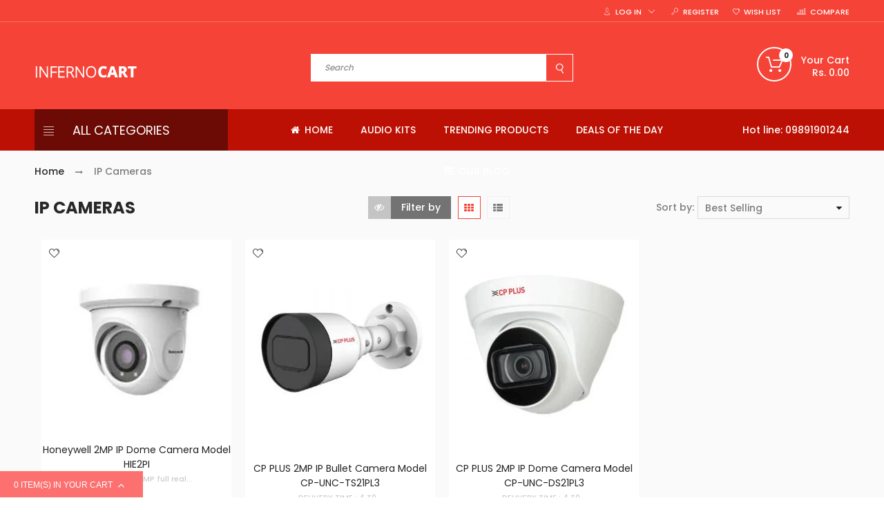

--- FILE ---
content_type: text/html; charset=utf-8
request_url: https://www.infernocart.com/collections/ip-cameras
body_size: 42574
content:
<!doctype html>
<!--[if IE 9]> <html class="ie9 no-js" lang="en"> <![endif]-->
<!--[if (gt IE 9)|!(IE)]><!--> <html class="no-js" lang="en"> <!--<![endif]-->
<head>
  <meta charset="utf-8">
  <meta http-equiv="X-UA-Compatible" content="IE=edge,chrome=1">
  <meta name="viewport" content="width=device-width, user-scalable=no">
  <meta name="theme-color" content="#7796A8"><link rel="canonical" href="https://www.infernocart.com/collections/ip-cameras">
  <title>BUY IP CAMERAS ONLINE | INFERNOCART - infernocart</title>

  
  <meta name="description" content="Shop online for ip cameras at lowest price in india. 100% genuine quality check products.Get huge collection of wide range of ip cameras 1mp,2mp,5mp on infernocart.com. Free shipping, hassle free delivery and COD.">
  

  <!-- /snippets/social-meta-tags.liquid --><meta property="og:site_name" content="infernocart">
<meta property="og:url" content="https://www.infernocart.com/collections/ip-cameras">
<meta property="og:title" content="BUY IP CAMERAS ONLINE | INFERNOCART">
<meta property="og:type" content="website">
<meta property="og:description" content="Shop online for ip cameras at lowest price in india. 100% genuine quality check products.Get huge collection of wide range of ip cameras 1mp,2mp,5mp on infernocart.com. Free shipping, hassle free delivery and COD.">


<meta name="twitter:site" content="@https://www.infernocart.com">
<meta name="twitter:card" content="summary_large_image">
<meta name="twitter:title" content="BUY IP CAMERAS ONLINE | INFERNOCART">
<meta name="twitter:description" content="Shop online for ip cameras at lowest price in india. 100% genuine quality check products.Get huge collection of wide range of ip cameras 1mp,2mp,5mp on infernocart.com. Free shipping, hassle free delivery and COD.">

  <style type="text/css" rel="stylesheet">html{font-family:sans-serif;-ms-text-size-adjust:100%;-webkit-text-size-adjust:100%}body{margin:0}article,aside,details,figcaption,figure,footer,header,hgroup,main,menu,nav,section,summary{display:block}audio,canvas,progress,video{display:inline-block;vertical-align:baseline}audio:not([controls]){display:none;height:0}[hidden],template{display:none}a{background-color:transparent}a:active,a:hover{outline:0}abbr[title]{border-bottom:1px dotted}b,strong{font-weight:bold}dfn{font-style:italic}h1{font-size:2em;margin:0.67em 0}mark{background:#ff0;color:#000}small{font-size:80%}sub,sup{font-size:75%;line-height:0;position:relative;vertical-align:baseline}sup{top:-0.5em}sub{bottom:-0.25em}img{border:0}svg:not(:root){overflow:hidden}figure{margin:1em 40px}hr{-webkit-box-sizing:content-box;-moz-box-sizing:content-box;box-sizing:content-box;height:0}pre{overflow:auto}code,kbd,pre,samp{font-family:monospace, monospace;font-size:1em}button,input,optgroup,select,textarea{color:inherit;font:inherit;margin:0}button{overflow:visible}button,select{text-transform:none}button,html input[type="button"],input[type="reset"],input[type="submit"]{-webkit-appearance:button;cursor:pointer}button[disabled],html input[disabled]{cursor:default}button::-moz-focus-inner,input::-moz-focus-inner{border:0;padding:0}input{line-height:normal}input[type="checkbox"],input[type="radio"]{-webkit-box-sizing:border-box;-moz-box-sizing:border-box;box-sizing:border-box;padding:0}input[type="number"]::-webkit-inner-spin-button,input[type="number"]::-webkit-outer-spin-button{height:auto}input[type="search"]{-webkit-appearance:textfield;-webkit-box-sizing:content-box;-moz-box-sizing:content-box;box-sizing:content-box}input[type="search"]::-webkit-search-cancel-button,input[type="search"]::-webkit-search-decoration{-webkit-appearance:none}fieldset{border:1px solid #c0c0c0;margin:0 2px;padding:0.35em 0.625em 0.75em}legend{border:0;padding:0}textarea{overflow:auto}optgroup{font-weight:bold}table{border-collapse:collapse;border-spacing:0}td,th{padding:0}/*! Source: https://github.com/h5bp/html5-boilerplate/blob/master/src/css/main.css */@media print{*,*:before,*:after{background:transparent !important;color:#000 !important;-webkit-box-shadow:none !important;box-shadow:none !important;text-shadow:none !important}a,a:visited{text-decoration:underline}a[href]:after{content:" (" attr(href) ")"}abbr[title]:after{content:" (" attr(title) ")"}a[href^="#"]:after,a[href^="javascript:"]:after{content:""}pre,blockquote{border:1px solid #999;page-break-inside:avoid}thead{display:table-header-group}tr,img{page-break-inside:avoid}img{max-width:100% !important}p,h2,h3{orphans:3;widows:3}h2,h3{page-break-after:avoid}.navbar{display:none}.btn>.caret,.dropup>.btn>.caret{border-top-color:#000 !important}.label{border:1px solid #000}.table{border-collapse:collapse !important}.table td,.table th{background-color:#fff !important}.table-bordered th,.table-bordered td{border:1px solid #ddd !important}}*{-webkit-box-sizing:border-box;-moz-box-sizing:border-box;box-sizing:border-box}*:before,*:after{-webkit-box-sizing:border-box;-moz-box-sizing:border-box;box-sizing:border-box}html{font-size:10px;-webkit-tap-highlight-color:rgba(0,0,0,0)}body{font-family:"Helvetica Neue",Helvetica,Arial,sans-serif;font-size:14px;line-height:1.42857143;color:#333;background-color:#fff}input,button,select,textarea{font-family:inherit;font-size:inherit;line-height:inherit}a{color:#337ab7;text-decoration:none}a:hover,a:focus{color:#23527c;text-decoration:underline}a:focus{outline:5px auto -webkit-focus-ring-color;outline-offset:-2px}figure{margin:0}img{vertical-align:middle}.img-responsive{display:block;max-width:100%;height:auto}.img-rounded{border-radius:6px}.img-thumbnail{padding:4px;line-height:1.42857143;background-color:#fff;border:1px solid #ddd;border-radius:4px;-webkit-transition:all .2s ease-in-out;-o-transition:all .2s ease-in-out;transition:all .2s ease-in-out;display:inline-block;max-width:100%;height:auto}.img-circle{border-radius:50%}hr{margin-top:20px;margin-bottom:20px;border:0;border-top:1px solid #eee}.sr-only{position:absolute;width:1px;height:1px;margin:-1px;padding:0;overflow:hidden;clip:rect(0, 0, 0, 0);border:0}.sr-only-focusable:active,.sr-only-focusable:focus{position:static;width:auto;height:auto;margin:0;overflow:visible;clip:auto}[role="button"]{cursor:pointer}.container{margin-right:auto;margin-left:auto;padding-left:10px;padding-right:10px}@media (min-width:768px){.container{width:760px}}@media (min-width:992px){.container{width:980px}}@media (min-width:1200px){.container{width:1200px}}.container-fluid{margin-right:auto;margin-left:auto;padding-left:10px;padding-right:10px}.row{margin-left:-10px;margin-right:-10px}.col-xs-1, .col-sm-1, .col-md-1, .col-lg-1, .col-xs-2, .col-sm-2, .col-md-2, .col-lg-2, .col-xs-3, .col-sm-3, .col-md-3, .col-lg-3, .col-xs-4, .col-sm-4, .col-md-4, .col-lg-4, .col-xs-5, .col-sm-5, .col-md-5, .col-lg-5, .col-xs-6, .col-sm-6, .col-md-6, .col-lg-6, .col-xs-7, .col-sm-7, .col-md-7, .col-lg-7, .col-xs-8, .col-sm-8, .col-md-8, .col-lg-8, .col-xs-9, .col-sm-9, .col-md-9, .col-lg-9, .col-xs-10, .col-sm-10, .col-md-10, .col-lg-10, .col-xs-11, .col-sm-11, .col-md-11, .col-lg-11, .col-xs-12, .col-sm-12, .col-md-12, .col-lg-12{position:relative;min-height:1px;padding-left:10px;padding-right:10px}.col-xs-1, .col-xs-2, .col-xs-3, .col-xs-4, .col-xs-5, .col-xs-6, .col-xs-7, .col-xs-8, .col-xs-9, .col-xs-10, .col-xs-11, .col-xs-12{float:left}.col-xs-12{width:100%}.col-xs-11{width:91.66666667%}.col-xs-10{width:83.33333333%}.col-xs-9{width:75%}.col-xs-8{width:66.66666667%}.col-xs-7{width:58.33333333%}.col-xs-6{width:50%}.col-xs-5{width:41.66666667%}.col-xs-4{width:33.33333333%}.col-xs-3{width:25%}.col-xs-2{width:16.66666667%}.col-xs-1{width:8.33333333%}.col-xs-pull-12{right:100%}.col-xs-pull-11{right:91.66666667%}.col-xs-pull-10{right:83.33333333%}.col-xs-pull-9{right:75%}.col-xs-pull-8{right:66.66666667%}.col-xs-pull-7{right:58.33333333%}.col-xs-pull-6{right:50%}.col-xs-pull-5{right:41.66666667%}.col-xs-pull-4{right:33.33333333%}.col-xs-pull-3{right:25%}.col-xs-pull-2{right:16.66666667%}.col-xs-pull-1{right:8.33333333%}.col-xs-pull-0{right:auto}.col-xs-push-12{left:100%}.col-xs-push-11{left:91.66666667%}.col-xs-push-10{left:83.33333333%}.col-xs-push-9{left:75%}.col-xs-push-8{left:66.66666667%}.col-xs-push-7{left:58.33333333%}.col-xs-push-6{left:50%}.col-xs-push-5{left:41.66666667%}.col-xs-push-4{left:33.33333333%}.col-xs-push-3{left:25%}.col-xs-push-2{left:16.66666667%}.col-xs-push-1{left:8.33333333%}.col-xs-push-0{left:auto}.col-xs-offset-12{margin-left:100%}.col-xs-offset-11{margin-left:91.66666667%}.col-xs-offset-10{margin-left:83.33333333%}.col-xs-offset-9{margin-left:75%}.col-xs-offset-8{margin-left:66.66666667%}.col-xs-offset-7{margin-left:58.33333333%}.col-xs-offset-6{margin-left:50%}.col-xs-offset-5{margin-left:41.66666667%}.col-xs-offset-4{margin-left:33.33333333%}.col-xs-offset-3{margin-left:25%}.col-xs-offset-2{margin-left:16.66666667%}.col-xs-offset-1{margin-left:8.33333333%}.col-xs-offset-0{margin-left:0}@media (min-width:768px){.col-sm-1, .col-sm-2, .col-sm-3, .col-sm-4, .col-sm-5, .col-sm-6, .col-sm-7, .col-sm-8, .col-sm-9, .col-sm-10, .col-sm-11, .col-sm-12{float:left}.col-sm-12{width:100%}.col-sm-11{width:91.66666667%}.col-sm-10{width:83.33333333%}.col-sm-9{width:75%}.col-sm-8{width:66.66666667%}.col-sm-7{width:58.33333333%}.col-sm-6{width:50%}.col-sm-5{width:41.66666667%}.col-sm-4{width:33.33333333%}.col-sm-3{width:25%}.col-sm-2{width:16.66666667%}.col-sm-1{width:8.33333333%}.col-sm-pull-12{right:100%}.col-sm-pull-11{right:91.66666667%}.col-sm-pull-10{right:83.33333333%}.col-sm-pull-9{right:75%}.col-sm-pull-8{right:66.66666667%}.col-sm-pull-7{right:58.33333333%}.col-sm-pull-6{right:50%}.col-sm-pull-5{right:41.66666667%}.col-sm-pull-4{right:33.33333333%}.col-sm-pull-3{right:25%}.col-sm-pull-2{right:16.66666667%}.col-sm-pull-1{right:8.33333333%}.col-sm-pull-0{right:auto}.col-sm-push-12{left:100%}.col-sm-push-11{left:91.66666667%}.col-sm-push-10{left:83.33333333%}.col-sm-push-9{left:75%}.col-sm-push-8{left:66.66666667%}.col-sm-push-7{left:58.33333333%}.col-sm-push-6{left:50%}.col-sm-push-5{left:41.66666667%}.col-sm-push-4{left:33.33333333%}.col-sm-push-3{left:25%}.col-sm-push-2{left:16.66666667%}.col-sm-push-1{left:8.33333333%}.col-sm-push-0{left:auto}.col-sm-offset-12{margin-left:100%}.col-sm-offset-11{margin-left:91.66666667%}.col-sm-offset-10{margin-left:83.33333333%}.col-sm-offset-9{margin-left:75%}.col-sm-offset-8{margin-left:66.66666667%}.col-sm-offset-7{margin-left:58.33333333%}.col-sm-offset-6{margin-left:50%}.col-sm-offset-5{margin-left:41.66666667%}.col-sm-offset-4{margin-left:33.33333333%}.col-sm-offset-3{margin-left:25%}.col-sm-offset-2{margin-left:16.66666667%}.col-sm-offset-1{margin-left:8.33333333%}.col-sm-offset-0{margin-left:0}}@media (min-width:992px){.col-md-1, .col-md-2, .col-md-3, .col-md-4, .col-md-5, .col-md-6, .col-md-7, .col-md-8, .col-md-9, .col-md-10, .col-md-11, .col-md-12{float:left}.col-md-12{width:100%}.col-md-11{width:91.66666667%}.col-md-10{width:83.33333333%}.col-md-9{width:75%}.col-md-8{width:66.66666667%}.col-md-7{width:58.33333333%}.col-md-6{width:50%}.col-md-5{width:41.66666667%}.col-md-4{width:33.33333333%}.col-md-3{width:25%}.col-md-2{width:16.66666667%}.col-md-1{width:8.33333333%}.col-md-pull-12{right:100%}.col-md-pull-11{right:91.66666667%}.col-md-pull-10{right:83.33333333%}.col-md-pull-9{right:75%}.col-md-pull-8{right:66.66666667%}.col-md-pull-7{right:58.33333333%}.col-md-pull-6{right:50%}.col-md-pull-5{right:41.66666667%}.col-md-pull-4{right:33.33333333%}.col-md-pull-3{right:25%}.col-md-pull-2{right:16.66666667%}.col-md-pull-1{right:8.33333333%}.col-md-pull-0{right:auto}.col-md-push-12{left:100%}.col-md-push-11{left:91.66666667%}.col-md-push-10{left:83.33333333%}.col-md-push-9{left:75%}.col-md-push-8{left:66.66666667%}.col-md-push-7{left:58.33333333%}.col-md-push-6{left:50%}.col-md-push-5{left:41.66666667%}.col-md-push-4{left:33.33333333%}.col-md-push-3{left:25%}.col-md-push-2{left:16.66666667%}.col-md-push-1{left:8.33333333%}.col-md-push-0{left:auto}.col-md-offset-12{margin-left:100%}.col-md-offset-11{margin-left:91.66666667%}.col-md-offset-10{margin-left:83.33333333%}.col-md-offset-9{margin-left:75%}.col-md-offset-8{margin-left:66.66666667%}.col-md-offset-7{margin-left:58.33333333%}.col-md-offset-6{margin-left:50%}.col-md-offset-5{margin-left:41.66666667%}.col-md-offset-4{margin-left:33.33333333%}.col-md-offset-3{margin-left:25%}.col-md-offset-2{margin-left:16.66666667%}.col-md-offset-1{margin-left:8.33333333%}.col-md-offset-0{margin-left:0}}@media (min-width:1200px){.col-lg-1, .col-lg-2, .col-lg-3, .col-lg-4, .col-lg-5, .col-lg-6, .col-lg-7, .col-lg-8, .col-lg-9, .col-lg-10, .col-lg-11, .col-lg-12{float:left}.col-lg-12{width:100%}.col-lg-11{width:91.66666667%}.col-lg-10{width:83.33333333%}.col-lg-9{width:75%}.col-lg-8{width:66.66666667%}.col-lg-7{width:58.33333333%}.col-lg-6{width:50%}.col-lg-5{width:41.66666667%}.col-lg-4{width:33.33333333%}.col-lg-3{width:25%}.col-lg-2{width:16.66666667%}.col-lg-1{width:8.33333333%}.col-lg-pull-12{right:100%}.col-lg-pull-11{right:91.66666667%}.col-lg-pull-10{right:83.33333333%}.col-lg-pull-9{right:75%}.col-lg-pull-8{right:66.66666667%}.col-lg-pull-7{right:58.33333333%}.col-lg-pull-6{right:50%}.col-lg-pull-5{right:41.66666667%}.col-lg-pull-4{right:33.33333333%}.col-lg-pull-3{right:25%}.col-lg-pull-2{right:16.66666667%}.col-lg-pull-1{right:8.33333333%}.col-lg-pull-0{right:auto}.col-lg-push-12{left:100%}.col-lg-push-11{left:91.66666667%}.col-lg-push-10{left:83.33333333%}.col-lg-push-9{left:75%}.col-lg-push-8{left:66.66666667%}.col-lg-push-7{left:58.33333333%}.col-lg-push-6{left:50%}.col-lg-push-5{left:41.66666667%}.col-lg-push-4{left:33.33333333%}.col-lg-push-3{left:25%}.col-lg-push-2{left:16.66666667%}.col-lg-push-1{left:8.33333333%}.col-lg-push-0{left:auto}.col-lg-offset-12{margin-left:100%}.col-lg-offset-11{margin-left:91.66666667%}.col-lg-offset-10{margin-left:83.33333333%}.col-lg-offset-9{margin-left:75%}.col-lg-offset-8{margin-left:66.66666667%}.col-lg-offset-7{margin-left:58.33333333%}.col-lg-offset-6{margin-left:50%}.col-lg-offset-5{margin-left:41.66666667%}.col-lg-offset-4{margin-left:33.33333333%}.col-lg-offset-3{margin-left:25%}.col-lg-offset-2{margin-left:16.66666667%}.col-lg-offset-1{margin-left:8.33333333%}.col-lg-offset-0{margin-left:0}}.clearfix:before,.clearfix:after,.container:before,.container:after,.container-fluid:before,.container-fluid:after,.row:before,.row:after{content:" ";display:table}.clearfix:after,.container:after,.container-fluid:after,.row:after{clear:both}.center-block{display:block;margin-left:auto;margin-right:auto}.pull-right{float:right !important}.pull-left{float:left !important}.hide{display:none !important}.show{display:block !important}.invisible{visibility:hidden}.text-hide{font:0/0 a;color:transparent;text-shadow:none;background-color:transparent;border:0}.hidden{display:none !important}.affix{position:fixed}@-ms-viewport{width:device-width}.visible-xs,.visible-sm,.visible-md,.visible-lg{display:none !important}.visible-xs-block,.visible-xs-inline,.visible-xs-inline-block,.visible-sm-block,.visible-sm-inline,.visible-sm-inline-block,.visible-md-block,.visible-md-inline,.visible-md-inline-block,.visible-lg-block,.visible-lg-inline,.visible-lg-inline-block{display:none !important}@media (max-width:767px){.visible-xs{display:block !important}table.visible-xs{display:table !important}tr.visible-xs{display:table-row !important}th.visible-xs,td.visible-xs{display:table-cell !important}}@media (max-width:767px){.visible-xs-block{display:block !important}}@media (max-width:767px){.visible-xs-inline{display:inline !important}}@media (max-width:767px){.visible-xs-inline-block{display:inline-block !important}}@media (min-width:768px) and (max-width:991px){.visible-sm{display:block !important}table.visible-sm{display:table !important}tr.visible-sm{display:table-row !important}th.visible-sm,td.visible-sm{display:table-cell !important}}@media (min-width:768px) and (max-width:991px){.visible-sm-block{display:block !important}}@media (min-width:768px) and (max-width:991px){.visible-sm-inline{display:inline !important}}@media (min-width:768px) and (max-width:991px){.visible-sm-inline-block{display:inline-block !important}}@media (min-width:992px) and (max-width:1199px){.visible-md{display:block !important}table.visible-md{display:table !important}tr.visible-md{display:table-row !important}th.visible-md,td.visible-md{display:table-cell !important}}@media (min-width:992px) and (max-width:1199px){.visible-md-block{display:block !important}}@media (min-width:992px) and (max-width:1199px){.visible-md-inline{display:inline !important}}@media (min-width:992px) and (max-width:1199px){.visible-md-inline-block{display:inline-block !important}}@media (min-width:1200px){.visible-lg{display:block !important}table.visible-lg{display:table !important}tr.visible-lg{display:table-row !important}th.visible-lg,td.visible-lg{display:table-cell !important}}@media (min-width:1200px){.visible-lg-block{display:block !important}}@media (min-width:1200px){.visible-lg-inline{display:inline !important}}@media (min-width:1200px){.visible-lg-inline-block{display:inline-block !important}}@media (max-width:767px){.hidden-xs{display:none !important}}@media (min-width:768px) and (max-width:991px){.hidden-sm{display:none !important}}@media (min-width:992px) and (max-width:1199px){.hidden-md{display:none !important}}@media (min-width:1200px){.hidden-lg{display:none !important}}.visible-print{display:none !important}@media print{.visible-print{display:block !important}table.visible-print{display:table !important}tr.visible-print{display:table-row !important}th.visible-print,td.visible-print{display:table-cell !important}}.visible-print-block{display:none !important}@media print{.visible-print-block{display:block !important}}.visible-print-inline{display:none !important}@media print{.visible-print-inline{display:inline !important}}.visible-print-inline-block{display:none !important}@media print{.visible-print-inline-block{display:inline-block !important}}@media print{.hidden-print{display:none !important}}.hide{display:none}.load-site .modal{display:none}.lozad:not(.loaded){position:relative;padding-bottom:100px;text-indent:100%;overflow:hidden;white-space:nowrap}.lozad:not(.loaded):before{position:absolute;top:50%;content:'';left:0;right:0;margin:-14px auto 0;height:28px;width:28px;-webkit-animation:rotate 2s infinite ease-in-out;animation:rotate 2s infinite ease-in-out;border:5px solid #b7acac;border-right-color:transparent;border-radius:50%;z-index:100}.lozad:not(.loaded):after{content:'';position:absolute;top:0;left:0;width:100%;height:100%;background:#fff;z-index:99}.more-views-slider{position:absolute;top:0;bottom:0;right:0;z-index:9;-webkit-transition:ease all 0.5s;transition:ease all 0.5s;opacity:0;filter:alpha(opacity=0);-ms-filter:"progid:DXImageTransform.Microsoft.Alpha(Opacity=$var2)";padding:0 10px}.sharing-ctl{position:absolute;left:0;margin-left:10px;top:0;margin-top:42px;z-index:3;opacity:0;filter:alpha(opacity=0);-ms-filter:"progid:DXImageTransform.Microsoft.Alpha(Opacity=$var2)";-webkit-transition:ease all 0.5s;transition:ease all 0.5s;-moz-backface_visibility:hidden;-webkit-backface_visibility:hidden;backface_visibility:hidden}.cdz-product-lbs{position:absolute;top:0;right:0;margin-top:10px;margin-right:10px}.product-item .product-item-wrapper{position:relative}.product-item .cdz-product-wishlist{position:absolute;top:0;left:0;margin-top:10px;margin-left:10px;z-index:10}.product-item .product-item-bottom{text-align:center;padding-top:20px;padding-bottom:10px;position:relative;padding-left:0;-webkit-transition:ease all 0.5s;transition:ease all 0.5s}.product-item .product-item-hover{-webkit-transform:translateY(0);transform:translateY(0);opacity:0;filter:alpha(opacity=0);-ms-filter:"progid:DXImageTransform.Microsoft.Alpha(Opacity=$var2)"}.product-item .product-item-hover.actions{position:absolute;top:100%;left:0;right:0}.product-list-wrapper .product-list .product-item .product-item-wrapper .product-item-media .cdz-product-wishlist span:not(.icon-cdz){display:none}.product-list-wrapper .icon-cdz.icon-cdz-heart-hover{display:none}.nav-tabs{display:-ms-flex;display:-webkit-box;display:-ms-flexbox;display:flex;-webkit-box-orient:horizontal;-webkit-box-direction:normal;-ms-flex-flow:row wrap;flex-flow:row wrap;width:100%;-ms-justify-content:center;-webkit-box-pack:center;-ms-flex-pack:center;justify-content:center}.nav-tabs li{list-style:none}.tab-content>.tab-pane{display:none}.tab-content>.active{display:block}.block-title{text-align:center;font-size:20px;text-transform:uppercase;margin-bottom:60px}.block-title>span{position:relative;height:24px;display:inline-block;*display:inline;zoom:1}.block-title>span .title_icon{position:absolute;top:100%;left:0;right:0;margin:5px auto 0;text-align:center;width:40px}.block-title>span .title_text{padding:0 30px 20px;display:inline-block;*display:inline;zoom:1}.block-title .sub-title{display:block;font-size:16px;font-style:italic;text-transform:initial;margin-top:7px}.index-section{margin-top:40px;padding-bottom:60px}.index-section.home-slideshow{margin-top:0}@media (max-width: 767px){.index-section.home-slideshow{padding-bottom:10px}}.index-section.banners-section{margin-top:25px}.top-header{background:#f54337}@media (max-width: 991px){.top-header .top-header-wrapper .top-header-inner-group{margin-left:0;margin-right:0}}.top-header .top-header-wrapper .top-header-inner-group .top-header-inner{color:#ffffff}.top-header .top-header-wrapper .top-header-inner-group .top-header-inner>div{display:inline-block;*display:inline;zoom:1}.top-header .top-header-wrapper .top-header-inner-group .top-header-inner>div a{color:#ffffff;font-weight:500;font-size:12px;text-transform:uppercase}.top-header .top-header-wrapper .top-header-inner-group .top-header-inner>div a:hover{color:#fc7070}@media (max-width: 767px){.top-header .top-header-wrapper .top-header-inner-group .top-header-inner>div a{font-size:10px}}.top-header .top-header-wrapper .top-header-inner-group .top-header-inner>div.left-area>div{font-size:12px;font-weight:500}@media (max-width: 1199px){.top-header .top-header-wrapper .top-header-inner-group .top-header-inner>div.left-area>div{padding:0 10px 0 0}}@media (max-width: 767px){.top-header .top-header-wrapper .top-header-inner-group .top-header-inner>div.left-area>div{font-size:10px}}.top-header .top-header-wrapper .top-header-inner-group .top-header-inner>div.left-area>div i.fa{color:#ffffff;padding-right:10px;font-size:17px}@media (max-width: 767px){.top-header .top-header-wrapper .top-header-inner-group .top-header-inner>div.left-area>div i.fa{padding-right:5px;font-size:12px}}.main-header{background:#f54337}.main-header .main-header-inner{position:relative}.cart-target>a .num-items-in-cart i.fa{color:#ffffff}.cart-target>a .num-items-in-cart .block-cart .icon-cdz{height:25px;width:25px;font-size:25px;color:#222222}.cart-target>a .num-items-in-cart .block-cart span.icon{font-size:18px;color:#000}.cart-target>a .num-items-in-cart .block-cart span.icon span.number{color:#000}.cart-target>a .num-items-in-cart>div.number{font-size:10px;font-weight:700;color:#fff;background:#fc7070}.cart-target>a .num-items-in-cart>div.cart-total{font-size:18px;color:#000;font-weight:700}.cart-target>a .num-items-in-cart>div.group_cart_text span{font-weight:500}.cart-target>a .num-items-in-cart>div.group_cart_text span.cdz-money{font-weight:700}.cart-target #cart-info{left:auto;right:0;width:320px;height:auto;margin:0;padding:20px;line-height:15px;border-radius:0}@media (max-width: 320px){.cart-target #cart-info{width:291px}}.cart-target #cart-info #cart-content{line-height:15px}.cart-target #cart-info #cart-content .items{position:relative;display:inline-block;width:100%;line-height:10px;vertical-align:top}.cart-target #cart-info #cart-content .items .row{position:relative;margin:20px 0;padding-bottom:20px;border-bottom:1px solid #d4d4d4}.cart-target #cart-info #cart-content .items .row a.cart-close{display:inline-block;*display:inline;zoom:1;text-align:left;float:none;position:absolute;top:0px;left:0px;margin:0;line-height:10px;width:18px;height:18px;background-color:#272727;border-radius:50%}.cart-target #cart-info #cart-content .items .row a.cart-close i.fa{color:#fff;text-align:center;vertical-align:middle;line-height:18px;padding:0 5px;font-size:12px}.cart-target #cart-info #cart-content .items .row .cart-left{display:inline-block;*display:inline;zoom:1;float:left;width:30%}.cart-target #cart-info #cart-content .items .row .cart-left a{display:block;line-height:10px}.cart-target #cart-info #cart-content .items .row .cart-right{display:inline-block;*display:inline;zoom:1;width:70%;padding-left:20px;vertical-align:top}.cart-target #cart-info #cart-content .items .row .cart-right .cart-title{line-height:20px;margin-bottom:5px}.cart-target #cart-info #cart-content .items .row .cart-right .cart-title a{color:#7d7d7d;font-family:Poppins}.cart-target #cart-info #cart-content .items .row .cart-right .cart-title a:hover{color:#5f5c5c}.cart-target #cart-info #cart-content .items .row .cart-right .cart-price{line-height:20px}.cart-target #cart-info #cart-content .items .row .cart-right .cart-price span{font-size:16px;color:#7d7d7d;font-weight:700}.cart-target #cart-info #cart-content .items .row:first-child{margin-top:0}.cart-target #cart-info #cart-content .subtotal{margin-bottom:20px;line-height:15px}.cart-target #cart-info #cart-content .subtotal span{color:#666666;text-transform:uppercase;font-weight:700}.cart-target #cart-info #cart-content .subtotal span.cart-total-right{float:right;font-size:18px;color:#222222}.cart-target #cart-info #cart-content .action{line-height:15px;margin-left:-20px;margin-right:-20px;margin-bottom:-20px;height:60px;line-height:60px;text-align:center}.cart-target #cart-info #cart-content .action button{background:#ffffff;border:1px solid #f54337;color:#f54337;padding:0 28px;text-transform:uppercase;-webkit-transition:ease all 0.5s;transition:ease all 0.5s}.cart-target #cart-info #cart-content .action button:hover{background:#f54337;border-color:#f54337;color:#ffffff}.cart-target #cart-info #cart-content .action button.float-right{margin-right:10px}.cart-target #cart-info #cart-content .action button i.fa{padding-left:5px}.cart-target #cart-info #cart-content .empty a.btn{margin-top:10px;color:#f54337;border-color:#f54337;background:#ffffff;text-transform:uppercase;font-style:normal;height:36px;line-height:36px}.cart-target #cart-info #cart-content .empty a.btn:hover{color:#ffffff;border-color:#f54337;background:#f54337}.search_form .site-header__search .cdz-search-trigger .icon-cdz{color:#222222}.search_form .site-header__search .search-header .search-header__input{font-size:12px;color:#666;font-style:italic}.search_form .site-header__search .search-header .search-header__input:focus+.search-header__submit .search-icon-focus{display:block}.search_form .site-header__search .search-header .search-header__input:focus+.search-header__submit .search-icon-normal{display:none}.search_form .site-header__search .search-header .search-header__submit .icon-cdz{color:#222222}.search_form i.fa{font-size:18px;color:#ffffff}ul.customer_accounts{margin:0;padding:0}@media (max-width: 768px){.hide-os-mobile{display:none}}@media (min-width: 768px){.hide-os-desktop{display:none}}.alternative-img{display:none}.f-right{float:right}@media (max-width: 767px){.f-right{float:none}}.f-left{float:left}.breadcrumbs ul li{display:inline}.breadcrumbs ul li a{color:#282828}.loading-site{overflow:hidden}[v-cloak]{display:none}input.input-text{font:500 12px/1.55 Poppins;width:100%;height:40px;color:#999;border:1px solid #f1f1f1;-webkit-box-shadow:none;box-shadow:none;border-radius:0;cursor:default}input.input-text::-webkit-input-placeholder{color:#999;text-tranform:lowercase}input.input-text:-moz-placeholder{color:#999;text-tranform:lowercase}input.input-text::-moz-placeholder{color:#999;text-tranform:lowercase}input.input-text:-ms-input-placeholder{color:#999;text-tranform:lowercase}textarea.input-text{font:500 12px/1.55 Poppins;width:100%;color:#999;border:1px solid #f1f1f1;max-width:100%}.validate-select{font:500 12px/1.55 Poppins;width:100%;height:40px !important;color:#999;border:1px solid #f1f1f1;max-width:inherit}.input-text:focus{border:1px solid #f1f1f1;outline-color:#f1f1f1}.form-control{border-radius:0;-webkit-box-shadow:none;box-shadow:none}input,input:before,input:after{-webkit-user-select:text;-moz-user-select:text;-ms-user-select:text;user-select:text}.input-text.validation-failed{border-color:#fc7070}.validate-select.validation-failed{border-color:#fc7070}.input-text.validation-failed:focus{outline-color:#ef9384}.top-header{height:32px;border-bottom:1px solid #ff6e64}@media (max-width: 991px){.top-header{height:auto}}@media (max-width: 767px){.top-header{display:none}}@media (max-width: 991px){.top-header .top-header-wrapper .top-header-inner-group{margin-left:0;margin-right:0}}.top-header .top-header-wrapper .top-header-inner-group .top-header-inner{line-height:32px;display:inline-block;*display:inline;zoom:1;width:100%}.top-header .top-header-wrapper .top-header-inner-group .top-header-inner>div{display:inline-block;*display:inline;zoom:1}.top-header .top-header-wrapper .top-header-inner-group .top-header-inner>div.left-area{text-align:left;width:30%}.top-header .top-header-wrapper .top-header-inner-group .top-header-inner>div.left-area>div{display:inline-block;*display:inline;zoom:1;padding:0 20px 0 0;vertical-align:top;position:relative}@media (max-width: 1199px){.top-header .top-header-wrapper .top-header-inner-group .top-header-inner>div.left-area>div{padding:0 10px 0 0}}@media (max-width: 767px){.top-header .top-header-wrapper .top-header-inner-group .top-header-inner>div.left-area>div{padding:0 5px 0 0}}.top-header .top-header-wrapper .top-header-inner-group .top-header-inner>div.left-area .contact-info{padding-right:50px}@media (max-width: 1199px){.top-header .top-header-wrapper .top-header-inner-group .top-header-inner>div.left-area .contact-info{padding-right:10px}}@media (max-width: 767px){.top-header .top-header-wrapper .top-header-inner-group .top-header-inner>div.left-area{text-align:center;width:100%}}.top-header .top-header-wrapper .top-header-inner-group .top-header-inner>div.right-area{text-align:right;float:right;width:70%}ul.customer_accounts{display:-ms-flex;display:-webkit-box;display:-ms-flexbox;display:flex;-webkit-box-orient:horizontal;-webkit-box-direction:normal;-ms-flex-flow:row wrap;flex-flow:row wrap;width:100%;-ms-flex-wrap:nowrap;flex-wrap:nowrap;-ms-justify-content:right;-webkit-box-pack:right;-ms-flex-pack:right;justify-content:right;float:right;position:relative;width:auto}ul.customer_accounts>li{padding:0 10px;height:32px}ul.customer_accounts>li.login-account{position:relative}ul.customer_accounts>li .icon-cdz{margin-right:3px}ul.customer_accounts>li .icon-cdz.cdz-mi-bars{vertical-align:-2px}ul.customer_accounts>li i.fa{padding-right:3px}ul.customer_accounts>li:last-child{padding-right:0;position:relative}ul.customer_accounts .icon-cdz.icon-cdz-arrow{margin-left:5px}.currency_group{display:inline-block;*display:inline;zoom:1;height:32px;padding-right:10px}.currency_group .currency.btn-group{height:32px;vertical-align:top;position:static}@media (max-width: 767px){.main-header{display:inline-block;*display:inline;zoom:1;width:100%}}.main-header .main-header-inner{position:relative}.main-header .main-header-inner .top_header_wrapper{height:auto;padding-top:36px}@media (max-width: 991px){.main-header .main-header-inner .top_header_wrapper{height:auto}}@media (max-width: 767px){.main-header .main-header-inner .top_header_wrapper{margin-left:0;margin-right:0}}.main-header .main-header-inner .top_header_wrapper .top_header{display:-ms-flex;display:-webkit-box;display:-ms-flexbox;display:flex;-webkit-box-orient:horizontal;-webkit-box-direction:normal;-ms-flex-flow:row wrap;flex-flow:row wrap;width:100%;height:auto}@media (max-width: 767px){.main-header .main-header-inner .top_header_wrapper .top_header{padding-left:0;padding-right:0;-ms-justify-content:center;-webkit-box-pack:center;-ms-flex-pack:center;justify-content:center}}.main-header .main-header-inner .top_header_wrapper .top_header>div{-ms-flex-item-align:flex-end;-webkit-align-self:flex-end;align-self:flex-end}.main-header .main-header-inner .top_header_wrapper .top_header .right-area{text-align:right;position:static}.main-header .main-header-inner .top_header_wrapper .top_header .middle-area{text-align:center}.main-header .main-header-inner .top_header_wrapper .top_header .navi-group{display:inline-block;*display:inline;zoom:1;vertical-align:top}.cart-target{display:inline-block;*display:inline;zoom:1;position:relative;vertical-align:bottom}.cart-target>a .num-items-in-cart{position:relative;text-align:center}.cart-target>a .num-items-in-cart .block-cart span.icon{display:inline-block;*display:inline;zoom:1;height:23px;line-height:23px}.cart-target>a .num-items-in-cart>div{display:inline-block;*display:inline;zoom:1;vertical-align:-2px}.cart-target>a .num-items-in-cart>div.number{position:absolute;top:0;left:0;margin-top:2px;margin-left:12px;line-height:12px;width:15px;height:15px;text-align:center;padding-top:2px;border-radius:50%}.cart-target>a .num-items-in-cart>div.group_cart_text{margin-left:10px}@media (max-width: 991px){.cart-target>a .num-items-in-cart>div.group_cart_text{display:none}}.cart-target>a .num-items-in-cart>div.group_cart_text span{display:block;text-align:left;line-height:1.3}.search_form{padding:0;position:relative}@media (max-width: 767px){.search_form{margin-right:0}}.search_form .site-header__search{padding:0}.search_form .site-header__search .cdz-search-trigger .icon-cdz{width:15px;height:15px;vertical-align:baseline}.search_form .site-header__search .search-header{max-width:210px;display:-ms-flex;display:-webkit-box;display:-ms-flexbox;display:flex;-webkit-box-orient:horizontal;-webkit-box-direction:normal;-ms-flex-flow:row wrap;flex-flow:row wrap;width:100%;height:31px;border-bottom:2px solid #ff6e64}@media (max-width: 767px){.search_form .site-header__search .search-header{max-width:10px;border:none}}.search_form .site-header__search .search-header .search-header__input{padding:0 20px 0 0;-webkit-box-shadow:none;box-shadow:none;border:none}.search_form .site-header__search .search-header .search-header__submit{right:0;left:auto;background:transparent}.search_form .site-header__search .search-header .search-header__submit .icon-cdz{width:15px;height:15px;vertical-align:middle}.search_form .site-header__search .search-header .search-header__submit .search-icon-focus{display:none}.search_form i.fa{padding:10px;cursor:pointer;vertical-align:middle}.group-header.group-header-style-default .main-header .main-header-inner .top_header_wrapper{height:auto;padding-top:50px;padding-bottom:30px}.group-header.group-header-style-default .main-header .main-header-inner .top_header_wrapper .top_header{height:auto}@media (max-width: 767px){.header-wrapper{position:relative;border-bottom:1px solid #ff6e64}.header-wrapper .main-header{position:absolute;top:0;right:0;border-bottom:0;width:calc(100% - 70px)}}@media (max-width: 767px){.navbar-nav .open .dropdown-menu>li>a{padding:0 0 0 10px}}.site-nav{height:46px;line-height:46px;position:static;padding:0;margin:22px 0 0;display:-ms-flex;display:-webkit-box;display:-ms-flexbox;display:flex;-webkit-box-orient:horizontal;-webkit-box-direction:normal;-ms-flex-flow:row wrap;flex-flow:row wrap;width:100%;-ms-justify-content:center;-webkit-box-pack:center;-ms-flex-pack:center;justify-content:center}@media (max-width: 767px){.site-nav{display:none}}.site-nav>li{display:inline-block;*display:inline;zoom:1;vertical-align:middle;height:46px;line-height:46px;padding:0 20px}@media (max-width: 1199px){.site-nav>li{padding:0 5px}}.site-nav>li>a{font-size:16px;text-transform:uppercase;color:#ffffff;font-weight:500;padding:0 5px;border-bottom:3px solid transparent}.site-nav>li>a:hover{color:#5f5c5c;border-color:#ff6e64}.site-nav>li>a i.fa{padding-left:5px}@media (max-width: 1199px){.site-nav>li>a{font-size:15px}}@media (max-width: 991px){.site-nav>li>a{padding:0 8px;font-size:12px}}.site-nav>li.site-nav--active>a{border-color:#ff6e64}.nav-header{border-bottom:1px solid #d4d4d4;margin-bottom:0;background:#bd1004}@media (max-width: 991px){.nav-header{border-bottom:0}}.menu-load-wrap{width:100%}.cdz-menu .cat-tree a.groupdrop-title{font-weight:normal}.cdz-menu p.groupdrop-title a,.cdz-menu p.groupdrop-title,.cdz-menu .cat-tree.no-dropdown a.groupdrop-title{font-weight:700;color:#282828;font-size:14px;font-family:Poppins}.cdz-menu .space-s{margin-bottom:10px}.cdz-menu .space-top,.cdz-menu .groupdrop-title.space-top{margin-top:20px}.cdz-menu .text-uppercase{text-transform:uppercase}.cdz-menu .line-left{padding-left:20px;border-left:1px solid #ccc}.rtl-layout .cdz-menu .line-left{padding-left:0px;padding-right:20px;border-right:1px solid #ccc;border-left:none}.cdz-menu .line-right{padding-right:20px;border-right:1px solid #ccc}@media (max-width: 991px){.cdz-menu .line-right{border-right:0;padding-right:0}}.rtl-layout .cdz-menu .line-right{padding-left:20px;padding-right:0px;border-left:1px solid #ccc;border-right:none}.cdz-menu hr{border-top:1px solid #ccc;margin-bottom:20px;margin-top:20px}.cdz-menu .text-center{text-align:center}.cdz-menu .group-title-bottom{margin-bottom:20px}.cdz-menu .groupmenu-drop li.parent{position:relative}.cdz-menu .block.widget .block-title{text-align:center}.cdz-menu .block.widget .products-grid .product-item{width:100% !important;margin:0;border:none;text-align:center}.cdz-menu .block.widget .products-grid .product-item .product-item-info{border:none;-webkit-box-shadow:none;box-shadow:none;margin:0;padding:0}.cdz-menu .block.widget .products-grid .product-item .product-item-info .actions-primary{display:inline}.cdz-menu .block.widget .products-grid .product-item .product-item-info .actions-primary+.actions-secondary{display:inline;width:auto}.cdz-menu .contact-form-wrapper{margin-right:10%;margin-bottom:20px}.rtl-layout .cdz-menu .contact-form-wrapper{margin-left:10%;margin-right:0}.cdz-menu .contact-form-wrapper .legend{font-size:150%;border-bottom:none}.cdz-menu .contact-form-wrapper .fieldset{margin-bottom:20px}.cdz-menu .contact-form-wrapper .actions-toolbar .primary{margin:0}.rtl-layout .cdz-menu .contact-form-wrapper .actions-toolbar .primary{float:right}.temp>.need-unwrap{margin:0 0}.rtl-layout{direction:rtl;text-align:right}.cdz-menu i.menu-icon.img-icon{display:inline-block;margin-right:5px}.cdz-menu i.menu-icon.img-icon img{max-width:18px}.cdz-menu li.item{margin-bottom:10px}.cdz-menu .groupmenu li.level0>a.menu-link .menu-icon{margin-right:3px}.rtl-layout .cdz-menu .groupmenu li.level0>a.menu-link .menu-icon{margin-right:0px;margin-left:3px}@media (min-width: 991px){.cdz-navigation{-webkit-box-sizing:border-box;box-sizing:border-box;margin-left:auto;margin-right:auto;max-width:1200px;padding-left:10px;padding-right:10px;position:relative;display:block}.cdz-navigation .cdz-horizontal-menu .groupmenu{margin:0}.nav-sections-item-content>.cdz-navigation{display:block}.cdz-menu li.item.level0 .cdz-google-map{display:none}.cdz-menu li.item.level0:hover .cdz-google-map{display:block}.cdz-menu .groupmenu-drop,.cdz-menu .groupmenu-drop-content{display:block}.cdz-menu img.groupdrop-banner-pos{position:absolute;max-width:100%}.cdz-menu ul.groupdrop-link,.cdz-menu ul.groupmenu-drop,.cdz-menu ul.groupmenu-nondrop{padding:0}.cdz-menu .dropdown-rtl{text-align:right}.rtl-layout .cdz-menu .dropdown-rtl{text-align:left}.cdz-menu .dropdown-rtl li.item.parent>.menu-link:before{float:left;content:"\f104"}.rtl-layout .cdz-menu .dropdown-rtl li.item.parent>.menu-link:before{float:right;content:"\f105"}.cdz-menu .dropdown-rtl li.item.parent .groupmenu-drop{left:auto;right:100%;text-align:right}.rtl-layout .cdz-menu .dropdown-rtl li.item.parent .groupmenu-drop{left:100%;right:auto;text-align:left}.cdz-menu.dropdown-fullwidth .groupmenu-drop{border:none}.cdz-menu .groupmenu-drop{position:absolute;background:#fff;top:100%;z-index:999999;border:1px solid #ccc;padding:0;-webkit-box-shadow:0 5px 5px rgba(0,0,0,0.19);box-shadow:0 5px 5px rgba(0,0,0,0.19)}.cdz-menu .groupmenu-drop .groupdrop-link li a{position:relative;-webkit-transition:all 500ms ease;transition:all 500ms ease;-webkit-backface-visibility:hidden;backface-visibility:hidden;font-weight:300;color:#282828}.cdz-menu .groupmenu-drop .groupdrop-link li a:before{content:"";position:absolute;width:0px;height:1px;-webkit-transition:all 500ms ease;transition:all 500ms ease;-webkit-backface-visibility:hidden;backface-visibility:hidden;left:0;top:7px}.cdz-menu .groupmenu-drop .groupdrop-link li a:hover{padding-left:15px;color:#fc7070}.cdz-menu .groupmenu-drop .groupdrop-link li a:hover:before{width:10px;background:#fc7070}.cdz-menu .groupmenu-drop .cdz-vertical-tabs .cdz-tabs .cdz-nav-tabs{padding-right:0}.rtl-layout .cdz-menu .groupmenu-drop .cdz-vertical-tabs .cdz-tabs .cdz-nav-tabs{padding-right:10px;padding-left:0}.cdz-menu .groupmenu-drop .cdz-vertical-tabs .cdz-tabs .cdz-nav-tabs .cdz-tab-link{display:block;padding:10px 5px}.cdz-menu .groupmenu-drop .cdz-vertical-tabs .cdz-tabs .cdz-nav-tabs .cdz-tab-link.active{background:#ececec}.cdz-menu .groupmenu-drop .cdz-vertical-tabs .cdz-tabs .cdz-nav-tabs .cdz-tab-link:after{display:inline-block;font:normal normal normal 14px/1 FontAwesome;font-size:inherit;text-rendering:auto;-webkit-font-smoothing:antialiased;content:"\f105";float:right;margin-top:1px}.rtl-layout .cdz-menu .groupmenu-drop .cdz-vertical-tabs .cdz-tabs .cdz-nav-tabs .cdz-tab-link:after{float:left;content:"\f104"}.cdz-menu .groupmenu-drop .cdz-vertical-tabs .cdz-tabs .cdz-nav-tabs .cdz-nav-tabs{padding-left:0;padding-right:0}.cdz-menu .groupmenu-drop .cdz-vertical-tabs .cdz-tabs .cdz-tab-content.col-sm-17{padding-left:0}.rtl-layout .cdz-menu .groupmenu-drop .cdz-vertical-tabs .cdz-tabs .cdz-tab-content.col-sm-17{padding-left:10px;padding-right:0}.cdz-menu .groupmenu-drop .cdz-vertical-tabs .cdz-tabs .cdz-tab-content .cdz-tab-pane{display:none}.cdz-menu .groupmenu-drop .cdz-vertical-tabs .cdz-tabs .cdz-tab-content .cdz-tab-pane.active{display:block}.cdz-menu .groupmenu-drop .cdz-horizontal-tabs .cdz-vertical-tabs .cdz-tabs .cdz-nav-tabs .cdz-tab-link{display:block;padding:10px 5px;text-align:left}.rtl-layout .cdz-menu .groupmenu-drop .cdz-horizontal-tabs .cdz-vertical-tabs .cdz-tabs .cdz-nav-tabs .cdz-tab-link{text-align:right}.cdz-menu .groupmenu-drop .cdz-horizontal-tabs .cdz-tabs .cdz-nav-tabs{text-align:center;display:block;margin-bottom:15px}.cdz-menu .groupmenu-drop .cdz-horizontal-tabs .cdz-tabs .cdz-nav-tabs .cdz-tab-link{display:inline-block;margin:3px 20px;padding-bottom:7px;font-size:14px;position:relative;font-weight:500}.cdz-menu .groupmenu-drop .cdz-horizontal-tabs .cdz-tabs .cdz-nav-tabs .cdz-tab-link:before{position:absolute;left:0;right:0;bottom:0;height:2px;-webkit-transform:scaleX(0);transform:scaleX(0);-webkit-transition:-webkit-transform 250ms ease-in-out;transition:-webkit-transform 250ms ease-in-out;transition:transform 250ms ease-in-out;transition:transform 250ms ease-in-out, -webkit-transform 250ms ease-in-out;content:""}.cdz-menu .groupmenu-drop .cdz-horizontal-tabs .cdz-tabs .cdz-nav-tabs .cdz-tab-link.active{color:#fc7070}.cdz-menu .groupmenu-drop .cdz-horizontal-tabs .cdz-tabs .cdz-nav-tabs .cdz-tab-link.active:before{-webkit-transform:scaleX(1);transform:scaleX(1);background:#fc7070}.cdz-menu .groupmenu-drop .cdz-horizontal-tabs .cdz-tabs .cdz-tab-content .cdz-tab-pane{display:none}.cdz-menu .groupmenu-drop .cdz-horizontal-tabs .cdz-tabs .cdz-tab-content .cdz-tab-pane.active{display:block}.cdz-menu .groupmenu-drop .groupmenu-drop{top:-1px;left:100%;visibility:hidden;-webkit-opacity:0;-moz-opacity:0;opacity:0;filter:alpha(opacity=0);-webkit-transform:translateY(20px);transform:translateY(20px);-webkit-transition:opacity .4s ease, transform .4s ease, visibility .4s linear 0s;-webkit-transition:opacity .4s ease, visibility .4s linear 0s, -webkit-transform .4s ease;transition:opacity .4s ease, visibility .4s linear 0s, -webkit-transform .4s ease;transition:opacity .4s ease, transform .4s ease, visibility .4s linear 0s;transition:opacity .4s ease, transform .4s ease, visibility .4s linear 0s, -webkit-transform .4s ease}.rtl-layout .cdz-menu .groupmenu-drop .groupmenu-drop{right:100%;left:auto}.cdz-menu .groupmenu-drop .cat-tree.groupmenu-drop .groupmenu-drop{top:-7px}.cdz-menu .groupmenu-drop .item.parent>.menu-link{display:block}.cdz-menu .groupmenu-drop .item.parent>.menu-link:before{display:inline-block;font:normal normal normal 14px/1 FontAwesome;font-size:inherit;text-rendering:auto;-webkit-font-smoothing:antialiased;content:"\f105";float:right;margin-top:3px}.rtl-layout .cdz-menu .groupmenu-drop .item.parent>.menu-link:before{float:left;content:"\f104"}.cdz-menu .groupmenu-drop .item.parent.cat-tree:not(.no-dropdown)>a{display:block}.cdz-menu .groupmenu-drop .item.parent.cat-tree:not(.no-dropdown)>a:before{display:inline-block;font:normal normal normal 14px/1 FontAwesome;font-size:inherit;text-rendering:auto;-webkit-font-smoothing:antialiased;content:"\f105";float:right;margin-top:3px}.cdz-menu .groupmenu-drop li.item:hover>.groupmenu-drop{-webkit-opacity:1;-moz-opacity:1;opacity:1;filter:alpha(opacity=100);-webkit-transform:translateY(0);transform:translateY(0);visibility:inherit}.cdz-menu .groupmenu-drop>li.item{min-width:230px;position:relative;padding:20px;margin:0px auto}.cdz-menu .cat-tree li.item{padding:8px 15px;min-width:230px;position:relative;margin:0px auto}.cdz-horizontal-menu{width:100%}.cdz-horizontal-menu li.level0>.groupmenu-drop{display:none}.cdz-horizontal-menu.cdz-translate li.level0>.groupmenu-drop{top:100%;display:block;visibility:hidden;-webkit-opacity:0;-moz-opacity:0;opacity:0;filter:alpha(opacity=0);-webkit-transform:translateY(20px);transform:translateY(20px);-webkit-transition:opacity .4s ease, transform .4s ease, visibility .4s linear 0s;-webkit-transition:opacity .4s ease, visibility .4s linear 0s, -webkit-transform .4s ease;transition:opacity .4s ease, visibility .4s linear 0s, -webkit-transform .4s ease;transition:opacity .4s ease, transform .4s ease, visibility .4s linear 0s;transition:opacity .4s ease, transform .4s ease, visibility .4s linear 0s, -webkit-transform .4s ease}.cdz-horizontal-menu.cdz-translate li.level0:hover>.groupmenu-drop{-webkit-opacity:1;-moz-opacity:1;opacity:1;filter:alpha(opacity=100);-webkit-transform:translateY(0);transform:translateY(0);visibility:inherit}.cdz-horizontal-menu .groupmenu{width:100%;margin:0;padding:0}.cdz-horizontal-menu .groupmenu li.level0>a.menu-link{text-transform:uppercase;-webkit-transition:all 500ms ease;transition:all 500ms ease;-webkit-backface-visibility:hidden;backface-visibility:hidden;vertical-align:top;padding:0;line-height:46px;-webkit-box-sizing:border-box;box-sizing:border-box;border:none;text-decoration:none;color:#ffffff;background-color:#bd1004;font-size:14px;font-family:Poppins;font-weight:500;cursor:pointer;position:relative}.cdz-horizontal-menu .groupmenu li.level0>a.menu-link:before{content:'';position:absolute;left:0;right:0;width:0;top:100%;margin-top:13px;height:2px;background:transparent;-webkit-transition:ease all 0.5s;transition:ease all 0.5s;z-index:9999999}}@media (min-width: 991px) and (max-width: 1199px){.cdz-horizontal-menu .groupmenu li.level0>a.menu-link{font-size:13px}}@media (min-width: 991px){.cdz-horizontal-menu .groupmenu .groupmenu-drop{font:500 12px/1.35 Poppins, Helvetica Neue, Verdana, Arial, sans-serif}.cdz-horizontal-menu .groupmenu li.item{list-style:none;display:block;text-align:left}.cdz-horizontal-menu .groupmenu li.item.level0{margin-top:0px;margin-bottom:0px;position:relative;display:inline-block;vertical-align:top;float:none;padding:0 20px}.cdz-horizontal-menu .groupmenu li.item.level0:hover>a.menu-link:before{background:#ffffff;width:100%}}@media (min-width: 991px) and (max-width: 1199px){.cdz-horizontal-menu .groupmenu li.item.level0{padding:0 10px}}@media (min-width: 991px){.rtl-layout .cdz-horizontal-menu .groupmenu li.item.level0{float:right}.cdz-horizontal-menu .groupmenu .groupmenu-nondrop{position:relative}.cdz-horizontal-menu .groupmenu .groupmenu-nondrop>li.item{margin:0px 0px;padding-left:0px}.cdz-horizontal-menu .groupmenu .no-dropdown>.cat-tree.groupmenu-drop{top:auto;left:auto}.cdz-horizontal-menu .groupmenu .no-dropdown>.groupdrop-title{margin-bottom:10px;display:inline-block}.cdz-horizontal-menu .groupmenu ul.groupmenu-drop li.no-dropdown>.cat-tree.groupmenu-drop .groupmenu-drop{visibility:hidden;height:0;position:absolute;opacity:0;background:#fff;border:1px solid #ccc;height:auto}.cdz-horizontal-menu .groupmenu ul.groupmenu-drop li.no-dropdown>.cat-tree.groupmenu-drop .parent:hover>.groupmenu-drop{visibility:visible;height:auto;opacity:1}.cdz-horizontal-menu .groupmenu ul.groupmenu-drop li.no-dropdown{display:block;list-style:none;margin-top:0;margin-bottom:0}.cdz-vertical-menu{background:#ffffff}.cdz-vertical-menu .groupmenu-drop{top:-1px;left:100%;visibility:hidden;-webkit-opacity:0;-moz-opacity:0;opacity:0;filter:alpha(opacity=0);-webkit-transform:translateY(20px);transform:translateY(20px);-webkit-transition:opacity .4s ease, transform .4s ease, visibility .4s linear 0s;-webkit-transition:opacity .4s ease, visibility .4s linear 0s, -webkit-transform .4s ease;transition:opacity .4s ease, visibility .4s linear 0s, -webkit-transform .4s ease;transition:opacity .4s ease, transform .4s ease, visibility .4s linear 0s;transition:opacity .4s ease, transform .4s ease, visibility .4s linear 0s, -webkit-transform .4s ease;display:none}.rtl-layout .cdz-vertical-menu .groupmenu-drop{right:100%;left:auto}.cdz-vertical-menu li.item:hover>.groupmenu-drop{-webkit-opacity:1;-moz-opacity:1;opacity:1;filter:alpha(opacity=100);-webkit-transform:translateY(0);transform:translateY(0);visibility:inherit;display:block}.cdz-vertical-menu .item.level0{display:block;padding:0px;border:1px solid #e9e9e9;position:relative;margin-bottom:-1px}.cdz-vertical-menu .item.level0>a.menu-link{display:block;color:#282828}}@media (min-width: 991px) and (max-width: 767px){.cdz-vertical-menu .item.level0>a.menu-link{color:#6e6e6e}}@media (min-width: 991px){.cdz-vertical-menu .item.level0>a.menu-link .menu-icon{min-width:37px;text-align:center;padding-left:4px;margin:0}.cdz-vertical-menu .item.level0>a.menu-link .menu-icon+span{border-left:1px solid #e9e9e9}.rtl-layout .cdz-vertical-menu .item.level0>a.menu-link .menu-icon+span{border-left:none;border-right:1px solid #e9e9e9}.cdz-vertical-menu .item.level0>a.menu-link span{display:inline-block;padding:10px}.cdz-vertical-menu .item.level0.parent>a.menu-link:before{display:inline-block;font-family:CodazonMinimal;font-style:normal;font-weight:normal;font-size:11px;text-rendering:auto;-webkit-font-smoothing:antialiased;content:"\ea1c";float:right;margin-top:12px;margin-right:10px}.rtl-layout .cdz-vertical-menu .item.level0.parent>a.menu-link:before{content:"\ea26";float:left;margin-right:0px;margin-left:10px}}@media (max-width: 991px){.cdz-menu .row{margin:0 -10px}.cdz-menu .item.level-top{margin-bottom:0 !important}.cdz-menu .groupdrop-banner{margin-bottom:5px}.cdz-menu .groupdrop-banner-pos{display:none}.cdz-menu li.item.level1>.groupmenu-drop-content{padding-bottom:0 !important;margin-bottom:0 !important}.cdz-menu li.item{margin-bottom:0px}.cdz-menu li.item.open>.dropdown-toggle:before,.cdz-menu li.item .cdz-tab-link.active+.dropdown-toggle:before{content:'\ea6f'}.cdz-menu .menu-tabs{margin:0}.cdz-menu .menu-tabs .tab-item{margin:0}.cdz-menu .menu-tabs .tab-item .cdz-link-wrap .dropdown-toggle:first-child{display:none}.cdz-menu .menu-tabs .tab-item .cdz-link-wrap .dropdown-toggle:before{margin-top:0 !important}.cdz-menu .menu-tabs .cdz-tab-pane{margin-top:10px;min-height:1px !important}.cdz-menu .menu-tabs .cdz-tab-pane .groupmenu-drop-content{padding-left:10px}.cdz-menu .menu-tabs .cdz-tab-pane .groupmenu-drop-content .groupdrop-title{margin-bottom:5px}.cdz-menu .menu-tabs .cdz-link-wrap{position:relative;padding:0}.cdz-menu .groupmenu-drop{display:none}.cdz-menu .groupmenu-drop li.item{padding:0}.cdz-menu .groupmenu-drop li.item.parent .groupmenu-drop{padding-left:20px;padding-top:5px}.cdz-menu .groupmenu-drop li.item.level2:first-child{padding-top:0}.cdz-menu .groupmenu-drop li.item.level2:last-child{padding-bottom:0}.cdz-menu .groupmenu-drop li.item .dropdown-toggle{right:-5px}.cdz-menu .menu-link,.cdz-menu a.groupdrop-title{width:100%;display:inline-block}}@media (max-width: 991px) and (max-width: 767px){.cdz-menu .menu-link,.cdz-menu a.groupdrop-title{color:#6e6e6e}}@media (max-width: 991px){.cdz-menu .tab-item .cdz-link-wrap>.dropdown-toggle,.cdz-menu li.item>.dropdown-toggle{width:40px;height:36px}.cdz-menu .tab-item .cdz-link-wrap>.dropdown-toggle:before,.cdz-menu li.item>.dropdown-toggle:before{margin-top:0;height:45px;line-height:45px;color:#000;opacity:.5;filter:alpha(opacity=50);-ms-filter:"progid:DXImageTransform.Microsoft.Alpha(Opacity=$var2)"}.cdz-menu .item.level-top{display:block;position:relative;margin-bottom:5px}.cdz-menu .item.level-top>.menu-link .fa{margin:0}.cdz-menu .item.level-top>.groupmenu-drop{margin:0px;padding:0;box-shadow:none;-moz-box-shadow:none;-webkit-box-shadow:none}.cdz-menu .parent{position:relative}.cdz-menu .dropdown-toggle{display:block;float:right;position:absolute;top:0;right:5px;cursor:pointer}.rtl-layout .cdz-menu .dropdown-toggle{left:0;right:auto}.cdz-menu .dropdown-toggle:after{display:none}.cdz-menu .dropdown-toggle:before{display:inline-block;font-family:CodazonMinimal;font-style:normal;font-weight:normal;font-size:17px;line-height:1;text-rendering:auto;-webkit-font-smoothing:antialiased;content:"\ea70";text-align:right;width:100%;-webkit-transition:all 500ms ease;transition:all 500ms ease;-webkit-backface-visibility:hidden;backface-visibility:hidden}.rtl-layout .cdz-menu .dropdown-toggle:before{content:"+"}}@media (min-width: 991px){.cdz-menu .groupmenu-width-1{width:29.58333px}.cdz-menu .groupmenu-width-1.row{-webkit-box-sizing:content-box;box-sizing:content-box}.cdz-menu.dropdown-fullwidth .groupmenu-width-1{margin-left:calc(50% - 710px / 2);margin-right:calc(50% - 710px / 2)}.cdz-menu .groupmenu-width-2{width:59.16667px}.cdz-menu .groupmenu-width-2.row{-webkit-box-sizing:content-box;box-sizing:content-box}.cdz-menu.dropdown-fullwidth .groupmenu-width-2{margin-left:calc(50% - 710px / 2);margin-right:calc(50% - 710px / 2)}.cdz-menu .groupmenu-width-3{width:88.75px}.cdz-menu .groupmenu-width-3.row{-webkit-box-sizing:content-box;box-sizing:content-box}.cdz-menu.dropdown-fullwidth .groupmenu-width-3{margin-left:calc(50% - 710px / 2);margin-right:calc(50% - 710px / 2)}.cdz-menu .groupmenu-width-4{width:118.33333px}.cdz-menu .groupmenu-width-4.row{-webkit-box-sizing:content-box;box-sizing:content-box}.cdz-menu.dropdown-fullwidth .groupmenu-width-4{margin-left:calc(50% - 710px / 2);margin-right:calc(50% - 710px / 2)}.cdz-menu .groupmenu-width-5{width:147.91667px}.cdz-menu .groupmenu-width-5.row{-webkit-box-sizing:content-box;box-sizing:content-box}.cdz-menu.dropdown-fullwidth .groupmenu-width-5{margin-left:calc(50% - 710px / 2);margin-right:calc(50% - 710px / 2)}.cdz-menu .groupmenu-width-6{width:177.5px}.cdz-menu .groupmenu-width-6.row{-webkit-box-sizing:content-box;box-sizing:content-box}.cdz-menu.dropdown-fullwidth .groupmenu-width-6{margin-left:calc(50% - 710px / 2);margin-right:calc(50% - 710px / 2)}.cdz-menu .groupmenu-width-7{width:207.08333px}.cdz-menu .groupmenu-width-7.row{-webkit-box-sizing:content-box;box-sizing:content-box}.cdz-menu.dropdown-fullwidth .groupmenu-width-7{margin-left:calc(50% - 710px / 2);margin-right:calc(50% - 710px / 2)}.cdz-menu .groupmenu-width-8{width:236.66667px}.cdz-menu .groupmenu-width-8.row{-webkit-box-sizing:content-box;box-sizing:content-box}.cdz-menu.dropdown-fullwidth .groupmenu-width-8{margin-left:calc(50% - 710px / 2);margin-right:calc(50% - 710px / 2)}.cdz-menu .groupmenu-width-9{width:266.25px}.cdz-menu .groupmenu-width-9.row{-webkit-box-sizing:content-box;box-sizing:content-box}.cdz-menu.dropdown-fullwidth .groupmenu-width-9{margin-left:calc(50% - 710px / 2);margin-right:calc(50% - 710px / 2)}.cdz-menu .groupmenu-width-10{width:295.83333px}.cdz-menu .groupmenu-width-10.row{-webkit-box-sizing:content-box;box-sizing:content-box}.cdz-menu.dropdown-fullwidth .groupmenu-width-10{margin-left:calc(50% - 710px / 2);margin-right:calc(50% - 710px / 2)}.cdz-menu .groupmenu-width-11{width:325.41667px}.cdz-menu .groupmenu-width-11.row{-webkit-box-sizing:content-box;box-sizing:content-box}.cdz-menu.dropdown-fullwidth .groupmenu-width-11{margin-left:calc(50% - 710px / 2);margin-right:calc(50% - 710px / 2)}.cdz-menu .groupmenu-width-12{width:355px}.cdz-menu .groupmenu-width-12.row{-webkit-box-sizing:content-box;box-sizing:content-box}.cdz-menu.dropdown-fullwidth .groupmenu-width-12{margin-left:calc(50% - 710px / 2);margin-right:calc(50% - 710px / 2)}.cdz-menu .groupmenu-width-13{width:384.58333px}.cdz-menu .groupmenu-width-13.row{-webkit-box-sizing:content-box;box-sizing:content-box}.cdz-menu.dropdown-fullwidth .groupmenu-width-13{margin-left:calc(50% - 710px / 2);margin-right:calc(50% - 710px / 2)}.cdz-menu .groupmenu-width-14{width:414.16667px}.cdz-menu .groupmenu-width-14.row{-webkit-box-sizing:content-box;box-sizing:content-box}.cdz-menu.dropdown-fullwidth .groupmenu-width-14{margin-left:calc(50% - 710px / 2);margin-right:calc(50% - 710px / 2)}.cdz-menu .groupmenu-width-15{width:443.75px}.cdz-menu .groupmenu-width-15.row{-webkit-box-sizing:content-box;box-sizing:content-box}.cdz-menu.dropdown-fullwidth .groupmenu-width-15{margin-left:calc(50% - 710px / 2);margin-right:calc(50% - 710px / 2)}.cdz-menu .groupmenu-width-16{width:473.33333px}.cdz-menu .groupmenu-width-16.row{-webkit-box-sizing:content-box;box-sizing:content-box}.cdz-menu.dropdown-fullwidth .groupmenu-width-16{margin-left:calc(50% - 710px / 2);margin-right:calc(50% - 710px / 2)}.cdz-menu .groupmenu-width-17{width:502.91667px}.cdz-menu .groupmenu-width-17.row{-webkit-box-sizing:content-box;box-sizing:content-box}.cdz-menu.dropdown-fullwidth .groupmenu-width-17{margin-left:calc(50% - 710px / 2);margin-right:calc(50% - 710px / 2)}.cdz-menu .groupmenu-width-18{width:532.5px}.cdz-menu .groupmenu-width-18.row{-webkit-box-sizing:content-box;box-sizing:content-box}.cdz-menu.dropdown-fullwidth .groupmenu-width-18{margin-left:calc(50% - 710px / 2);margin-right:calc(50% - 710px / 2)}.cdz-menu .groupmenu-width-19{width:562.08333px}.cdz-menu .groupmenu-width-19.row{-webkit-box-sizing:content-box;box-sizing:content-box}.cdz-menu.dropdown-fullwidth .groupmenu-width-19{margin-left:calc(50% - 710px / 2);margin-right:calc(50% - 710px / 2)}.cdz-menu .groupmenu-width-20{width:591.66667px}.cdz-menu .groupmenu-width-20.row{-webkit-box-sizing:content-box;box-sizing:content-box}.cdz-menu.dropdown-fullwidth .groupmenu-width-20{margin-left:calc(50% - 710px / 2);margin-right:calc(50% - 710px / 2)}.cdz-menu .groupmenu-width-21{width:621.25px}.cdz-menu .groupmenu-width-21.row{-webkit-box-sizing:content-box;box-sizing:content-box}.cdz-menu.dropdown-fullwidth .groupmenu-width-21{margin-left:calc(50% - 710px / 2);margin-right:calc(50% - 710px / 2)}.cdz-menu .groupmenu-width-22{width:650.83333px}.cdz-menu .groupmenu-width-22.row{-webkit-box-sizing:content-box;box-sizing:content-box}.cdz-menu.dropdown-fullwidth .groupmenu-width-22{margin-left:calc(50% - 710px / 2);margin-right:calc(50% - 710px / 2)}.cdz-menu .groupmenu-width-23{width:680.41667px}.cdz-menu .groupmenu-width-23.row{-webkit-box-sizing:content-box;box-sizing:content-box}.cdz-menu.dropdown-fullwidth .groupmenu-width-23{margin-left:calc(50% - 710px / 2);margin-right:calc(50% - 710px / 2)}.cdz-menu .groupmenu-width-24{width:710px}.cdz-menu .groupmenu-width-24.row{-webkit-box-sizing:content-box;box-sizing:content-box}.cdz-menu.dropdown-fullwidth .groupmenu-width-24{margin-left:calc(50% - 710px / 2);margin-right:calc(50% - 710px / 2)}}@media (min-width: 992px){.cdz-menu .groupmenu-width-1{width:38.75px}.cdz-menu .groupmenu-width-1.row{-webkit-box-sizing:content-box;box-sizing:content-box}.cdz-menu.dropdown-fullwidth .groupmenu-width-1{margin-left:calc(50% - 930px / 2);margin-right:calc(50% - 930px / 2)}.cdz-menu .groupmenu-width-2{width:77.5px}.cdz-menu .groupmenu-width-2.row{-webkit-box-sizing:content-box;box-sizing:content-box}.cdz-menu.dropdown-fullwidth .groupmenu-width-2{margin-left:calc(50% - 930px / 2);margin-right:calc(50% - 930px / 2)}.cdz-menu .groupmenu-width-3{width:116.25px}.cdz-menu .groupmenu-width-3.row{-webkit-box-sizing:content-box;box-sizing:content-box}.cdz-menu.dropdown-fullwidth .groupmenu-width-3{margin-left:calc(50% - 930px / 2);margin-right:calc(50% - 930px / 2)}.cdz-menu .groupmenu-width-4{width:155px}.cdz-menu .groupmenu-width-4.row{-webkit-box-sizing:content-box;box-sizing:content-box}.cdz-menu.dropdown-fullwidth .groupmenu-width-4{margin-left:calc(50% - 930px / 2);margin-right:calc(50% - 930px / 2)}.cdz-menu .groupmenu-width-5{width:193.75px}.cdz-menu .groupmenu-width-5.row{-webkit-box-sizing:content-box;box-sizing:content-box}.cdz-menu.dropdown-fullwidth .groupmenu-width-5{margin-left:calc(50% - 930px / 2);margin-right:calc(50% - 930px / 2)}.cdz-menu .groupmenu-width-6{width:232.5px}.cdz-menu .groupmenu-width-6.row{-webkit-box-sizing:content-box;box-sizing:content-box}.cdz-menu.dropdown-fullwidth .groupmenu-width-6{margin-left:calc(50% - 930px / 2);margin-right:calc(50% - 930px / 2)}.cdz-menu .groupmenu-width-7{width:271.25px}.cdz-menu .groupmenu-width-7.row{-webkit-box-sizing:content-box;box-sizing:content-box}.cdz-menu.dropdown-fullwidth .groupmenu-width-7{margin-left:calc(50% - 930px / 2);margin-right:calc(50% - 930px / 2)}.cdz-menu .groupmenu-width-8{width:310px}.cdz-menu .groupmenu-width-8.row{-webkit-box-sizing:content-box;box-sizing:content-box}.cdz-menu.dropdown-fullwidth .groupmenu-width-8{margin-left:calc(50% - 930px / 2);margin-right:calc(50% - 930px / 2)}.cdz-menu .groupmenu-width-9{width:348.75px}.cdz-menu .groupmenu-width-9.row{-webkit-box-sizing:content-box;box-sizing:content-box}.cdz-menu.dropdown-fullwidth .groupmenu-width-9{margin-left:calc(50% - 930px / 2);margin-right:calc(50% - 930px / 2)}.cdz-menu .groupmenu-width-10{width:387.5px}.cdz-menu .groupmenu-width-10.row{-webkit-box-sizing:content-box;box-sizing:content-box}.cdz-menu.dropdown-fullwidth .groupmenu-width-10{margin-left:calc(50% - 930px / 2);margin-right:calc(50% - 930px / 2)}.cdz-menu .groupmenu-width-11{width:426.25px}.cdz-menu .groupmenu-width-11.row{-webkit-box-sizing:content-box;box-sizing:content-box}.cdz-menu.dropdown-fullwidth .groupmenu-width-11{margin-left:calc(50% - 930px / 2);margin-right:calc(50% - 930px / 2)}.cdz-menu .groupmenu-width-12{width:465px}.cdz-menu .groupmenu-width-12.row{-webkit-box-sizing:content-box;box-sizing:content-box}.cdz-menu.dropdown-fullwidth .groupmenu-width-12{margin-left:calc(50% - 930px / 2);margin-right:calc(50% - 930px / 2)}.cdz-menu .groupmenu-width-13{width:503.75px}.cdz-menu .groupmenu-width-13.row{-webkit-box-sizing:content-box;box-sizing:content-box}.cdz-menu.dropdown-fullwidth .groupmenu-width-13{margin-left:calc(50% - 930px / 2);margin-right:calc(50% - 930px / 2)}.cdz-menu .groupmenu-width-14{width:542.5px}.cdz-menu .groupmenu-width-14.row{-webkit-box-sizing:content-box;box-sizing:content-box}.cdz-menu.dropdown-fullwidth .groupmenu-width-14{margin-left:calc(50% - 930px / 2);margin-right:calc(50% - 930px / 2)}.cdz-menu .groupmenu-width-15{width:581.25px}.cdz-menu .groupmenu-width-15.row{-webkit-box-sizing:content-box;box-sizing:content-box}.cdz-menu.dropdown-fullwidth .groupmenu-width-15{margin-left:calc(50% - 930px / 2);margin-right:calc(50% - 930px / 2)}.cdz-menu .groupmenu-width-16{width:620px}.cdz-menu .groupmenu-width-16.row{-webkit-box-sizing:content-box;box-sizing:content-box}.cdz-menu.dropdown-fullwidth .groupmenu-width-16{margin-left:calc(50% - 930px / 2);margin-right:calc(50% - 930px / 2)}.cdz-menu .groupmenu-width-17{width:658.75px}.cdz-menu .groupmenu-width-17.row{-webkit-box-sizing:content-box;box-sizing:content-box}.cdz-menu.dropdown-fullwidth .groupmenu-width-17{margin-left:calc(50% - 930px / 2);margin-right:calc(50% - 930px / 2)}.cdz-menu .groupmenu-width-18{width:697.5px}.cdz-menu .groupmenu-width-18.row{-webkit-box-sizing:content-box;box-sizing:content-box}.cdz-menu.dropdown-fullwidth .groupmenu-width-18{margin-left:calc(50% - 930px / 2);margin-right:calc(50% - 930px / 2)}.cdz-menu .groupmenu-width-19{width:736.25px}.cdz-menu .groupmenu-width-19.row{-webkit-box-sizing:content-box;box-sizing:content-box}.cdz-menu.dropdown-fullwidth .groupmenu-width-19{margin-left:calc(50% - 930px / 2);margin-right:calc(50% - 930px / 2)}.cdz-menu .groupmenu-width-20{width:775px}.cdz-menu .groupmenu-width-20.row{-webkit-box-sizing:content-box;box-sizing:content-box}.cdz-menu.dropdown-fullwidth .groupmenu-width-20{margin-left:calc(50% - 930px / 2);margin-right:calc(50% - 930px / 2)}.cdz-menu .groupmenu-width-21{width:813.75px}.cdz-menu .groupmenu-width-21.row{-webkit-box-sizing:content-box;box-sizing:content-box}.cdz-menu.dropdown-fullwidth .groupmenu-width-21{margin-left:calc(50% - 930px / 2);margin-right:calc(50% - 930px / 2)}.cdz-menu .groupmenu-width-22{width:852.5px}.cdz-menu .groupmenu-width-22.row{-webkit-box-sizing:content-box;box-sizing:content-box}.cdz-menu.dropdown-fullwidth .groupmenu-width-22{margin-left:calc(50% - 930px / 2);margin-right:calc(50% - 930px / 2)}.cdz-menu .groupmenu-width-23{width:891.25px}.cdz-menu .groupmenu-width-23.row{-webkit-box-sizing:content-box;box-sizing:content-box}.cdz-menu.dropdown-fullwidth .groupmenu-width-23{margin-left:calc(50% - 930px / 2);margin-right:calc(50% - 930px / 2)}.cdz-menu .groupmenu-width-24{width:930px}.cdz-menu .groupmenu-width-24.row{-webkit-box-sizing:content-box;box-sizing:content-box}.cdz-menu.dropdown-fullwidth .groupmenu-width-24{margin-left:calc(50% - 930px / 2);margin-right:calc(50% - 930px / 2)}}@media (min-width: 1200px){.cdz-menu .groupmenu-width-1{width:47.5px}.cdz-menu .groupmenu-width-1.row{-webkit-box-sizing:content-box;box-sizing:content-box}.cdz-menu.dropdown-fullwidth .groupmenu-width-1{margin-left:calc(50% - 1140px / 2);margin-right:calc(50% - 1140px / 2)}.cdz-menu .groupmenu-width-2{width:95px}.cdz-menu .groupmenu-width-2.row{-webkit-box-sizing:content-box;box-sizing:content-box}.cdz-menu.dropdown-fullwidth .groupmenu-width-2{margin-left:calc(50% - 1140px / 2);margin-right:calc(50% - 1140px / 2)}.cdz-menu .groupmenu-width-3{width:142.5px}.cdz-menu .groupmenu-width-3.row{-webkit-box-sizing:content-box;box-sizing:content-box}.cdz-menu.dropdown-fullwidth .groupmenu-width-3{margin-left:calc(50% - 1140px / 2);margin-right:calc(50% - 1140px / 2)}.cdz-menu .groupmenu-width-4{width:190px}.cdz-menu .groupmenu-width-4.row{-webkit-box-sizing:content-box;box-sizing:content-box}.cdz-menu.dropdown-fullwidth .groupmenu-width-4{margin-left:calc(50% - 1140px / 2);margin-right:calc(50% - 1140px / 2)}.cdz-menu .groupmenu-width-5{width:237.5px}.cdz-menu .groupmenu-width-5.row{-webkit-box-sizing:content-box;box-sizing:content-box}.cdz-menu.dropdown-fullwidth .groupmenu-width-5{margin-left:calc(50% - 1140px / 2);margin-right:calc(50% - 1140px / 2)}.cdz-menu .groupmenu-width-6{width:285px}.cdz-menu .groupmenu-width-6.row{-webkit-box-sizing:content-box;box-sizing:content-box}.cdz-menu.dropdown-fullwidth .groupmenu-width-6{margin-left:calc(50% - 1140px / 2);margin-right:calc(50% - 1140px / 2)}.cdz-menu .groupmenu-width-7{width:332.5px}.cdz-menu .groupmenu-width-7.row{-webkit-box-sizing:content-box;box-sizing:content-box}.cdz-menu.dropdown-fullwidth .groupmenu-width-7{margin-left:calc(50% - 1140px / 2);margin-right:calc(50% - 1140px / 2)}.cdz-menu .groupmenu-width-8{width:380px}.cdz-menu .groupmenu-width-8.row{-webkit-box-sizing:content-box;box-sizing:content-box}.cdz-menu.dropdown-fullwidth .groupmenu-width-8{margin-left:calc(50% - 1140px / 2);margin-right:calc(50% - 1140px / 2)}.cdz-menu .groupmenu-width-9{width:427.5px}.cdz-menu .groupmenu-width-9.row{-webkit-box-sizing:content-box;box-sizing:content-box}.cdz-menu.dropdown-fullwidth .groupmenu-width-9{margin-left:calc(50% - 1140px / 2);margin-right:calc(50% - 1140px / 2)}.cdz-menu .groupmenu-width-10{width:475px}.cdz-menu .groupmenu-width-10.row{-webkit-box-sizing:content-box;box-sizing:content-box}.cdz-menu.dropdown-fullwidth .groupmenu-width-10{margin-left:calc(50% - 1140px / 2);margin-right:calc(50% - 1140px / 2)}.cdz-menu .groupmenu-width-11{width:522.5px}.cdz-menu .groupmenu-width-11.row{-webkit-box-sizing:content-box;box-sizing:content-box}.cdz-menu.dropdown-fullwidth .groupmenu-width-11{margin-left:calc(50% - 1140px / 2);margin-right:calc(50% - 1140px / 2)}.cdz-menu .groupmenu-width-12{width:570px}.cdz-menu .groupmenu-width-12.row{-webkit-box-sizing:content-box;box-sizing:content-box}.cdz-menu.dropdown-fullwidth .groupmenu-width-12{margin-left:calc(50% - 1140px / 2);margin-right:calc(50% - 1140px / 2)}.cdz-menu .groupmenu-width-13{width:617.5px}.cdz-menu .groupmenu-width-13.row{-webkit-box-sizing:content-box;box-sizing:content-box}.cdz-menu.dropdown-fullwidth .groupmenu-width-13{margin-left:calc(50% - 1140px / 2);margin-right:calc(50% - 1140px / 2)}.cdz-menu .groupmenu-width-14{width:665px}.cdz-menu .groupmenu-width-14.row{-webkit-box-sizing:content-box;box-sizing:content-box}.cdz-menu.dropdown-fullwidth .groupmenu-width-14{margin-left:calc(50% - 1140px / 2);margin-right:calc(50% - 1140px / 2)}.cdz-menu .groupmenu-width-15{width:712.5px}.cdz-menu .groupmenu-width-15.row{-webkit-box-sizing:content-box;box-sizing:content-box}.cdz-menu.dropdown-fullwidth .groupmenu-width-15{margin-left:calc(50% - 1140px / 2);margin-right:calc(50% - 1140px / 2)}.cdz-menu .groupmenu-width-16{width:760px}.cdz-menu .groupmenu-width-16.row{-webkit-box-sizing:content-box;box-sizing:content-box}.cdz-menu.dropdown-fullwidth .groupmenu-width-16{margin-left:calc(50% - 1140px / 2);margin-right:calc(50% - 1140px / 2)}.cdz-menu .groupmenu-width-17{width:807.5px}.cdz-menu .groupmenu-width-17.row{-webkit-box-sizing:content-box;box-sizing:content-box}.cdz-menu.dropdown-fullwidth .groupmenu-width-17{margin-left:calc(50% - 1140px / 2);margin-right:calc(50% - 1140px / 2)}.cdz-menu .groupmenu-width-18{width:855px}.cdz-menu .groupmenu-width-18.row{-webkit-box-sizing:content-box;box-sizing:content-box}.cdz-menu.dropdown-fullwidth .groupmenu-width-18{margin-left:calc(50% - 1140px / 2);margin-right:calc(50% - 1140px / 2)}.cdz-menu .groupmenu-width-19{width:902.5px}.cdz-menu .groupmenu-width-19.row{-webkit-box-sizing:content-box;box-sizing:content-box}.cdz-menu.dropdown-fullwidth .groupmenu-width-19{margin-left:calc(50% - 1140px / 2);margin-right:calc(50% - 1140px / 2)}.cdz-menu .groupmenu-width-20{width:950px}.cdz-menu .groupmenu-width-20.row{-webkit-box-sizing:content-box;box-sizing:content-box}.cdz-menu.dropdown-fullwidth .groupmenu-width-20{margin-left:calc(50% - 1140px / 2);margin-right:calc(50% - 1140px / 2)}.cdz-menu .groupmenu-width-21{width:997.5px}.cdz-menu .groupmenu-width-21.row{-webkit-box-sizing:content-box;box-sizing:content-box}.cdz-menu.dropdown-fullwidth .groupmenu-width-21{margin-left:calc(50% - 1140px / 2);margin-right:calc(50% - 1140px / 2)}.cdz-menu .groupmenu-width-22{width:1045px}.cdz-menu .groupmenu-width-22.row{-webkit-box-sizing:content-box;box-sizing:content-box}.cdz-menu.dropdown-fullwidth .groupmenu-width-22{margin-left:calc(50% - 1140px / 2);margin-right:calc(50% - 1140px / 2)}.cdz-menu .groupmenu-width-23{width:1092.5px}.cdz-menu .groupmenu-width-23.row{-webkit-box-sizing:content-box;box-sizing:content-box}.cdz-menu.dropdown-fullwidth .groupmenu-width-23{margin-left:calc(50% - 1140px / 2);margin-right:calc(50% - 1140px / 2)}.cdz-menu .groupmenu-width-24{width:1140px}.cdz-menu .groupmenu-width-24.row{-webkit-box-sizing:content-box;box-sizing:content-box}.cdz-menu.dropdown-fullwidth .groupmenu-width-24{margin-left:calc(50% - 1140px / 2);margin-right:calc(50% - 1140px / 2)}}@media (max-width: 1199px) and (min-width: 992px){.cdz-horizontal-menu .groupmenu li.item.level0:focus>.groupmenu-drop{visibility:visible;opacity:1;filter:alpha(opacity=100);-ms-filter:"progid:DXImageTransform.Microsoft.Alpha(Opacity=$var2)"}}@media (min-width: 991px){.rtl-layout .cdz-menu .col-sm-1,.rtl-layout .cdz-menu .col-sm-2,.rtl-layout .cdz-menu .col-sm-3,.rtl-layout .cdz-menu .col-sm-4,.rtl-layout .cdz-menu .col-sm-5,.rtl-layout .cdz-menu .col-sm-6,.rtl-layout .cdz-menu .col-sm-7,.rtl-layout .cdz-menu .col-sm-8,.rtl-layout .cdz-menu .col-sm-9,.rtl-layout .cdz-menu .col-sm-10,.rtl-layout .cdz-menu .col-sm-11,.rtl-layout .cdz-menu .col-sm-12,.rtl-layout .cdz-menu .col-sm-13,.rtl-layout .cdz-menu .col-sm-14,.rtl-layout .cdz-menu .col-sm-15,.rtl-layout .cdz-menu .col-sm-16,.rtl-layout .cdz-menu .col-sm-17,.rtl-layout .cdz-menu .col-sm-18,.rtl-layout .cdz-menu .col-sm-19,.rtl-layout .cdz-menu .col-sm-20,.rtl-layout .cdz-menu .col-sm-21,.rtl-layout .cdz-menu .col-sm-22,.rtl-layout .cdz-menu .col-sm-23,.rtl-layout .cdz-menu .col-sm-24{float:right}}@media (min-width: 992px){.rtl-layout .cdz-menu .col-md-1,.rtl-layout .cdz-menu .col-md-2,.rtl-layout .cdz-menu .col-md-3,.rtl-layout .cdz-menu .col-md-4,.rtl-layout .cdz-menu .col-md-5,.rtl-layout .cdz-menu .col-md-6,.rtl-layout .cdz-menu .col-md-7,.rtl-layout .cdz-menu .col-md-8,.rtl-layout .cdz-menu .col-md-9,.rtl-layout .cdz-menu .col-md-10,.rtl-layout .cdz-menu .col-md-11,.rtl-layout .cdz-menu .col-md-12,.rtl-layout .cdz-menu .col-md-13,.rtl-layout .cdz-menu .col-md-14,.rtl-layout .cdz-menu .col-md-15,.rtl-layout .cdz-menu .col-md-16,.rtl-layout .cdz-menu .col-md-17,.rtl-layout .cdz-menu .col-md-18,.rtl-layout .cdz-menu .col-md-19,.rtl-layout .cdz-menu .col-md-20,.rtl-layout .cdz-menu .col-md-21,.rtl-layout .cdz-menu .col-md-22,.rtl-layout .cdz-menu .col-md-23,.rtl-layout .cdz-menu .col-md-24{float:right}}@media (min-width: 1200px){.rtl-layout .cdz-menu .col-lg-1,.rtl-layout .cdz-menu .col-lg-2,.rtl-layout .cdz-menu .col-lg-3,.rtl-layout .cdz-menu .col-lg-4,.rtl-layout .cdz-menu .col-lg-5,.rtl-layout .cdz-menu .col-lg-6,.rtl-layout .cdz-menu .col-lg-7,.rtl-layout .cdz-menu .col-lg-8,.rtl-layout .cdz-menu .col-lg-9,.rtl-layout .cdz-menu .col-lg-10,.rtl-layout .cdz-menu .col-lg-11,.rtl-layout .cdz-menu .col-lg-12,.rtl-layout .cdz-menu .col-lg-13,.rtl-layout .cdz-menu .col-lg-14,.rtl-layout .cdz-menu .col-lg-15,.rtl-layout .cdz-menu .col-lg-16,.rtl-layout .cdz-menu .col-lg-17,.rtl-layout .cdz-menu .col-lg-18,.rtl-layout .cdz-menu .col-lg-19,.rtl-layout .cdz-menu .col-lg-20,.rtl-layout .cdz-menu .col-lg-21,.rtl-layout .cdz-menu .col-lg-22,.rtl-layout .cdz-menu .col-lg-23,.rtl-layout .cdz-menu .col-lg-24{float:right}}@media (max-width: 1200px) and (min-width: 1024px){.cdz-vertical-menu .item.level0>a.menu-link .menu-icon{display:none}.cdz-vertical-menu .item.level0>a.menu-link .menu-icon+span{border:none}}@media (max-width: 992px) and (min-width: 768px){.cdz-vertical-menu .item.level0>a.menu-link{font-size:11px}.cdz-vertical-menu .item.level0>a.menu-link .menu-icon{display:none}.cdz-vertical-menu .item.level0>a.menu-link .menu-icon+span{border:none}}.cat-tree-wrap li.item:not(.level1){padding-top:0px;padding-bottom:0px;margin:10px auto}@media (max-width: 991px){.cdz-mobile-header-menu{background:#f54337}.cdz-mobile-header-menu .cart-target{float:right;margin-top:10px;position:absolute;right:0;top:0;margin-right:45px}.cdz-mobile-header-menu .cart-target>a .num-items-in-cart>div.number{margin-top:-4px;margin-left:15px;padding-top:1px}.cdz-mobile-header-menu .cart-target>a .num-items-in-cart .block-cart .icon-cdz{height:30px;width:30px;color:#272727}}@media (max-width: 991px) and (max-width: 320px){.cdz-mobile-header-menu .cart-target>a .num-items-in-cart .block-cart .icon-cdz{width:25px;height:25px}}@media (max-width: 991px){.cdz-mobile-header-menu .navbar-default{min-height:inherit;margin:0;background:#f54337 no-repeat;-webkit-box-shadow:inherit;box-shadow:inherit;border-radius:0;border:0;padding:0 10px}.cdz-mobile-header-menu .cdz-menu-responsive{border:0;padding:0;cursor:pointer;display:inline-block;float:left;height:47px;position:relative;width:26px;margin-top:0;margin-bottom:0}}@media (max-width: 991px) and (max-width: 600px){.cdz-mobile-header-menu .cdz-menu-responsive{width:25px;padding:13px}}@media (max-width: 991px){.cdz-mobile-header-menu .nav-tabs{background:#f8f8f8;border:0;text-align:left;margin-bottom:15px}.cdz-mobile-header-menu .nav-tabs li{margin:0}.cdz-mobile-header-menu .nav-tabs li a{background-color:#f8f8f8;border:0;color:#282828;text-transform:uppercase;font-size:11px;padding:20px 15px}.cdz-mobile-header-menu .nav-tabs>li.active>a,.cdz-mobile-header-menu .nav-tabs>li.active>a:hover,.cdz-mobile-header-menu .nav-tabs>li.active>a:focus,.cdz-mobile-header-menu .nav-tabs>li>a:hover{color:#fff;background-color:#333;border:0px solid #dbdbdb;border-bottom-color:transparent;cursor:default;border-radius:0;cursor:pointer}.cdz-mobile-header-menu .cdz-menu{padding:0 20px}.cdz-mobile-header-menu .cdz-menu.menu-wrapper{padding:0}.cdz-mobile-header-menu .cdz-menu.cdz-vertical-menu{padding:0 10px}.cdz-mobile-header-menu .cdz-menu.cdz-vertical-menu .groupmenu{padding-top:5px}.cdz-mobile-header-menu .cdz-menu.cdz-vertical-menu .groupmenu li.level0{border:1px solid #dbdbdb;margin-bottom:5px !important}.cdz-mobile-header-menu .cdz-menu.cdz-vertical-menu .groupmenu li.level0 .dropdown-toggle{margin-right:10px}.cdz-mobile-header-menu .cdz-menu.cdz-vertical-menu .groupmenu li.level0>a.menu-link{padding:0 10px;text-transform:capitalize}.cdz-mobile-header-menu .cdz-menu.cdz-vertical-menu .groupmenu li.level0>a.menu-link span{padding:0 5px}.cdz-mobile-header-menu .cdz-menu.cdz-vertical-menu .groupmenu li.level0.open{background:none}.cdz-mobile-header-menu .cdz-menu.cdz-vertical-menu .groupmenu li.level0.open>a.menu-link{background:#f54337;color:#ffffff}.cdz-mobile-header-menu .cdz-menu .groupdrop-link{margin-bottom:20px}.cdz-mobile-header-menu .cdz-menu .groupdrop-title,.cdz-mobile-header-menu .cdz-menu .groupdrop-title a{font-size:14px}.cdz-mobile-header-menu .cdz-menu .groupmenu li.level0{float:none;display:block;padding:0}.cdz-mobile-header-menu .cdz-menu .groupmenu li.level0 a.menu-link{display:block;color:#222222;font-weight:500}.cdz-mobile-header-menu .cdz-menu .groupmenu li.level0>a.menu-link{background:none;color:#222222;font-weight:500;text-transform:uppercase;height:45px;line-height:45px}.cdz-mobile-header-menu .cdz-menu .groupmenu li.level0 .dropdown-toggle{position:absolute;right:0px;top:0px;width:20px;display:block;height:45px;line-height:45px}.cdz-mobile-header-menu .cdz-menu .groupmenu li.level0 .dropdown-toggle .caret{border:0;width:20px;display:block;height:20px;text-align:center;cursor:pointer}.cdz-mobile-header-menu .cdz-menu .groupmenu li.level0 .dropdown-toggle .caret:before{display:inline-block;font-family:FontAwesome;font-style:normal;font-weight:normal;line-height:1;-webkit-font-smoothing:antialiased;-moz-osx-font-smoothing:grayscale;content:"\\f105";font-size:20px;color:#fff;line-height:40px}.cdz-mobile-header-menu .cdz-menu .groupmenu li.level0 .groupmenu-drop{display:none;opacity:1;filter:alpha(opacity=100);-ms-filter:"progid:DXImageTransform.Microsoft.Alpha(Opacity=$var2)";-webkit-transform:translateY(0);transform:translateY(0);visibility:visible;position:static !important;width:100%;-webkit-box-shadow:none;box-shadow:none;padding-left:20px;margin-top:0}.cdz-mobile-header-menu .cdz-menu .groupmenu li.level0 .groupmenu-drop li a,.cdz-mobile-header-menu .cdz-menu .groupmenu li.level0 .groupmenu-drop .groupdrop-title{color:#282828 !important;text-transform:capitalize;height:45px;line-height:45px;margin-bottom:0}.cdz-mobile-header-menu .cdz-menu .groupmenu li.level0 .groupmenu-drop .dropdown-toggle{color:#282828}.cdz-mobile-header-menu .cdz-menu .groupmenu li.level0 .groupmenu-drop .dropdown-toggle:before{font-size:23px;margin-top:5px}.cdz-mobile-header-menu .cdz-menu .groupmenu li.level0:hover:after{display:none}.cdz-mobile-header-menu .cdz-menu .groupmenu li.level0.parent.open .caret{border:0}.cdz-mobile-header-menu .cdz-menu .groupmenu li.level0.parent.open .caret:before{display:inline-block;font-family:FontAwesome;font-style:normal;font-weight:normal;line-height:1;-webkit-font-smoothing:antialiased;-moz-osx-font-smoothing:grayscale;content:"\\f107";font-size:20px;color:#fff;line-height:40px}.cdz-mobile-header-menu .cdz-top-link{margin:15px 10px 0}.cdz-mobile-header-menu .cdz-top-link li{display:block;vertical-align:top;padding:5px 0}.cdz-mobile-header-menu .cdz-top-link li a{padding:0;display:block;clear:left;margin:0;position:relative}.cdz-mobile-header-menu .cdz-top-link li a .icon-cdz{position:absolute;top:0;right:0;margin-top:7px;color:#222222;-webkit-transition:ease all 0.5s;transition:ease all 0.5s}.cdz-mobile-header-menu .cdz-top-link li a.active .icon-cdz{-webkit-transform:rotate(90deg);transform:rotate(90deg)}.cdz-mobile-header-menu .cdz-top-link li a:hover{display:block}.cdz-mobile-header-menu .cdz-top-link li .cdz-top-login .block-login .block-content{min-width:inherit;width:100%}.cdz-mobile-header-menu .cdz-top-link li .cdz-dropdown-content{background:none;border:0;-webkit-box-shadow:inherit;box-shadow:inherit;padding:0;width:100%}.cdz-mobile-header-menu .cdz-top-link #remember-me-box a.link-tip{display:inline-block}.cdz-mobile-header-menu .cdz-top-link #remember-me-box a.link-tip:hover{display:inline-block}.cdz-mobile-header-menu .cdz-top-link .forgot-password{padding:10px !important;font-size:11px;text-transform:uppercase}.cdz-mobile-header-menu .cdz-top-login .block-login .block-content,.cdz-mobile-header-menu #login-form .block-login .block-content{min-width:inherit;width:100%;position:relative;margin-top:0}.cdz-mobile-header-menu .cdz-top-login .block-login .block-content .form-list,.cdz-mobile-header-menu #login-form .block-login .block-content .form-list{padding:0}.cdz-mobile-header-menu .cdz-top-login .block-login .block-content .form-list>div,.cdz-mobile-header-menu #login-form .block-login .block-content .form-list>div{margin-bottom:10px}.cdz-mobile-header-menu .cdz-top-login .block-login .block-content .form-list>div input,.cdz-mobile-header-menu #login-form .block-login .block-content .form-list>div input{width:100%;height:40px;line-height:40px}.cdz-mobile-header-menu .cdz-top-login .block-login .block-content .form-list #remember-me-box,.cdz-mobile-header-menu #login-form .block-login .block-content .form-list #remember-me-box{display:-ms-flex;display:-webkit-box;display:-ms-flexbox;display:flex;-webkit-box-orient:horizontal;-webkit-box-direction:normal;-ms-flex-flow:row wrap;flex-flow:row wrap;width:100%;margin-top:10px;margin-bottom:10px}.cdz-mobile-header-menu .cdz-top-login .block-login .block-content .form-list #remember-me-box label,.cdz-mobile-header-menu #login-form .block-login .block-content .form-list #remember-me-box label{padding-left:10px;font-size:12px}.cdz-mobile-header-menu .cdz-top-login .block-login .block-content .actions button,.cdz-mobile-header-menu #login-form .block-login .block-content .actions button{width:100%;height:36px;line-height:36px;color:#ffffff;border:1px solid #f54337;background:#f54337}.cdz-mobile-header-menu .cdz-top-login .block-login .block-content .forgot-password a,.cdz-mobile-header-menu #login-form .block-login .block-content .forgot-password a{font-size:12px;text-align:center}.cdz-mobile-header-menu .cdz-trigger:after{position:absolute;right:10px;font-size:22px;margin-top:2px;-webkit-transition:all 500ms ease;transition:all 500ms ease;-webkit-backface-visibility:hidden;backface-visibility:hidden}.cdz-rtl .cdz-mobile-header-menu .cdz-trigger:after{right:auto;left:10px}.cdz-mobile-header-menu .cdz-trigger.active:after{-webkit-transform:rotate(180deg);transform:rotate(180deg)}.cdz-mobile-header-menu .cdz-mobile-stores{margin:15px 0}.cdz-mobile-header-menu .cdz-mobile-stores div.cdz-dropdown{display:block;vertical-align:top;padding:5px 10px}.cdz-mobile-header-menu .cdz-mobile-stores div.cdz-dropdown a{padding:0;display:block;clear:left;margin:0;color:#222222;position:relative}.cdz-mobile-header-menu .cdz-mobile-stores div.cdz-dropdown a .icon-cdz{position:absolute;top:0;margin-top:3px;right:0;color:#222222;-webkit-transition:ease all 0.5s;transition:ease all 0.5s;-webkit-transform:rotate(-90deg);transform:rotate(-90deg)}.cdz-mobile-header-menu .cdz-mobile-stores div.cdz-dropdown a.active .icon-cdz{-webkit-transform:rotate(0deg);transform:rotate(0deg)}.cdz-mobile-header-menu .cdz-mobile-stores div.cdz-dropdown a:hover{display:block}.cdz-mobile-header-menu .lang-flag{display:inline-block;padding-right:10px}.cdz-mobile-header-menu .navbar-nav li .dropdown-toggle{position:absolute;right:10px;top:0px}.cdz-mobile-header-menu .cdz-navbar-toggle{float:right;padding-left:10px;margin-right:0}}@media (max-width: 991px) and (max-width: 320px){.cdz-mobile-header-menu .cdz-navbar-toggle{margin-top:0;margin-bottom:0}}@media (max-width: 991px){.cdz-mobile-header-menu .navbar-default .navbar-toggle:hover,.cdz-mobile-header-menu .navbar-default .navbar-toggle:focus{background-color:transparent}.cdz-mobile-header-menu .cdz-mobile-logo{padding:10px 0;float:left;width:140px;text-align:left}.cdz-mobile-header-menu .cdz-mobile-logo a{display:inline-block}.cdz-mobile-header-menu .cdz-mobile-logo img{max-width:100%}.cdz-mobile-header-menu .icon-search-sticky{position:absolute;right:0;top:0;margin-right:100px;margin-top:0;display:none;height:47px;line-height:47px}.cdz-mobile-header-menu .icon-search-sticky .icon-cdz{text-align:center;line-height:47px;display:block;color:#272727}.cdz-mobile-header-menu .cdz-mobile-search{display:inline-block;*display:inline;zoom:1;width:100%;padding:10px 0;border-top:1px solid #e1e1e1}.cdz-mobile-header-menu .cdz-mobile-search .search-header{max-width:100%;background:#f8f8f8;border:1px solid #f8f8f8;position:relative;padding:0 40px 0 10px;height:37px;line-height:37px}.cdz-mobile-header-menu .cdz-mobile-search .search-header .search-header__input{border:none;-webkit-box-shadow:none;box-shadow:none;padding:0;color:#a4a4a4;text-transform:uppercase;font-size:10px;font-weight:500;font-style:italic;height:37px;line-height:37px;-ms-touch-action:manipulation;touch-action:manipulation}.cdz-mobile-header-menu .cdz-mobile-search .search-header .search-header__input::-webkit-input-placeholder{color:#a4a4a4;text-tranform:lowercase}.cdz-mobile-header-menu .cdz-mobile-search .search-header .search-header__input:-moz-placeholder{color:#a4a4a4;text-tranform:lowercase}.cdz-mobile-header-menu .cdz-mobile-search .search-header .search-header__input::-moz-placeholder{color:#a4a4a4;text-tranform:lowercase}.cdz-mobile-header-menu .cdz-mobile-search .search-header .search-header__input:-ms-input-placeholder{color:#a4a4a4;text-tranform:lowercase}.cdz-mobile-header-menu .cdz-mobile-search .search-header .search-header__input:focus+.search-header__submit .search-icon-focus{display:block}.cdz-mobile-header-menu .cdz-mobile-search .search-header .search-header__input:focus+.search-header__submit .search-icon-normal{display:none}.cdz-mobile-header-menu .cdz-mobile-search .search-header .search-header__submit{margin-top:3px;margin-right:5px;left:auto;right:0}.cdz-mobile-header-menu .cdz-mobile-search .search-header .search-header__submit .search-icon-focus{display:none}.cdz-mobile-header-menu .vertical-menu{width:100%;margin-bottom:10px}.cdz-mobile-header-menu .vertical-menu .ver-menu-bar{width:100%;text-transform:uppercase;position:relative;background:#ffffff;border:1px solid #ffffff;color:#282828;text-align:right}.cdz-mobile-header-menu .vertical-menu .ver-menu-bar i.fa{position:absolute;top:0;left:0;margin-left:10px;margin-top:14px}.cdz-mobile-header-menu .vertical-menu .dropdown-ver-menu{max-height:300px;overflow:auto}.cdz-mobile-header-menu .cdz-top-cart{float:right;margin-top:10px;position:absolute;right:0;top:0}.cdz-mobile-header-menu .cdz-top-cart .cart-subtotal{display:none}.cdz-mobile-header-menu .cdz-top-cart .cart-icon .cart-qty{height:15px;line-height:15px;min-width:15px;font-size:10px;border-radius:30px}.cdz-mobile-header-menu .cart-icon:before{background-size:400%;background-position:12px 8px}.cdz-mobile-header-menu .cdz-search-trigger .fa-search:before{font-size:18px;color:#282828}.cdz-mobile-header-menu .block-cart.cdz-dropdown-content{right:0;left:auto;min-width:400px;margin-right:-55px}.cdz-mobile-header-menu .block-cart.cdz-dropdown-content .empty{text-align:center}.cdz-mobile-header-menu .block-cart.cdz-dropdown-content .block-title{display:none}.cdz-mobile-header-menu .cdz-top-cart .cdz-dropdown-content{padding:20px 0 0}.cdz-mobile-header-menu .cdz-top-cart .block-content{padding:0;margin:0}.cdz-mobile-header-menu .cdz-top-cart .summary{font-size:12px;color:#7d7d7d;text-transform:uppercase;float:left;width:100%;margin:0 0 20px;padding:0 20px}.cdz-mobile-header-menu .cdz-top-cart .summary .cart-total-title{float:left}.cdz-mobile-header-menu .cdz-top-cart .summary .cart-total-title h4{margin-bottom:10px;font-size:12px;color:#7d7d7d}.cdz-mobile-header-menu .cdz-top-cart .summary .cart-total-title p{margin:0;font-size:12px;color:#7d7d7d;font-weight:700}.cdz-mobile-header-menu .cdz-top-cart .summary .cart-total-title .amount a{color:#282828}.cdz-mobile-header-menu .cdz-top-cart .summary .subtotal{float:right;text-align:right}.cdz-mobile-header-menu .cdz-top-cart .summary .subtotal .sub-total-label{margin-bottom:10px;font-weight:600}.cdz-mobile-header-menu .cdz-top-cart .summary .subtotal .price{display:block}.cdz-mobile-header-menu .cdz-top-cart .actions{clear:left;margin-bottom:20px;border-bottom:1px solid #dbdbdb;padding:0 20px 20px}.cdz-mobile-header-menu .cdz-top-cart .actions .button{float:none;width:100%}.cdz-mobile-header-menu .cdz-top-cart .block-subtitle{display:none}.cdz-mobile-header-menu .cdz-top-cart .mini-products-list{clear:left;margin-bottom:0px;border-bottom:1px solid #dbdbdb;padding:0 20px 10px}.cdz-mobile-header-menu .cdz-top-cart .mini-products-list li.item{margin:0 0 10px 0px}.cdz-mobile-header-menu .cdz-top-cart .cart-viewcart a{font-size:14px;line-height:20x;padding:10px 20px;display:block;text-align:center}.cdz-mobile-header-menu .cdz-top-cart .btn-edit{font-size:0}.cdz-mobile-header-menu .cdz-top-cart .btn-edit:before{display:inline-block;font-family:FontAwesome;font-style:normal;font-weight:normal;line-height:1;-webkit-font-smoothing:antialiased;-moz-osx-font-smoothing:grayscale;content:"\F044";font-size:18px;margin-right:0px;position:absolute;right:0px;top:30px;color:#7d7d7d}.cdz-mobile-header-menu .cdz-top-cart .btn-remove{font-size:0;width:0;height:0;padding:0;margin:0;border:0}.cdz-mobile-header-menu .cdz-top-cart .btn-remove:before{display:inline-block;font-family:FontAwesome;font-style:normal;font-weight:normal;line-height:1;-webkit-font-smoothing:antialiased;-moz-osx-font-smoothing:grayscale;content:"\f00d";font-size:15px;margin-right:0px;position:absolute;right:0px;top:0px;color:#7d7d7d;padding:0 2px;border:1px solid #dbdbdb;border-radius:2px}.cdz-mobile-header-menu .cdz-top-cart .btn-remove:after{display:none}.cdz-mobile-header-menu .cdz-top-cart .mini-products-list .product-image{min-width:50px;width:50px}.cdz-mobile-header-menu .cdz-top-cart .mini-products-list .product-details{position:relative;margin-left:70px}.cdz-mobile-header-menu .cdz-top-cart .product-details-name{float:left;margin-right:30px}.cdz-mobile-header-menu .cdz-top-cart .mini-products-list .product-details .product-name{padding:0;margin:0}.cdz-mobile-header-menu .cdz-top-cart .mini-products-list .product-details .product-name a{color:#282828}.cdz-mobile-header-menu .cdz-top-cart .mini-products-list li.item{margin-bottom:20px;font-size:11px}.cdz-mobile-header-menu .cdz-top-cart .mini-products-list li.item.last{margin-bottom:0}.cdz-mobile-header-menu .canvas-content{background:#fff}.cdz-mobile-header-menu .canvas-content .cdz-menu-logo{display:-ms-flex;display:-webkit-box;display:-ms-flexbox;display:flex;-webkit-box-orient:horizontal;-webkit-box-direction:normal;-ms-flex-flow:row wrap;flex-flow:row wrap;width:100%;-ms-justify-content:space-around;-ms-flex-pack:distribute;justify-content:space-around;-ms-flex-align:center;-moz-align-items:center;-ms-align-items:center;-o-align-items:center;-webkit-box-align:center;align-items:center;padding:6px 20px;margin-bottom:12px;border-bottom:1px solid #e6e6e6;background:#f54337}.cdz-mobile-header-menu .canvas-content .cdz-menu-logo .close-btn-canvas,.cdz-mobile-header-menu .canvas-content .cdz-menu-logo .site-header__logo-image{width:50%;padding:0}.cdz-mobile-header-menu .canvas-content .menu-search-form{display:inline-block;*display:inline;zoom:1;width:100%;margin-bottom:12px;padding:0 20px}.cdz-mobile-header-menu .canvas-content .menu-search-form .search-header{max-width:100%;padding:0;border-bottom:1px solid #000}.cdz-mobile-header-menu .canvas-content .menu-search-form .search-header input[type="search"]{padding:0;border:none;-webkit-box-shadow:none;box-shadow:none;font-size:13px;color:#999;text-transform:uppercase;font-style:italic;height:30px;line-height:30px}.cdz-mobile-header-menu .canvas-content .menu-search-form .search-header input[type="search"]:focus+.search-header__submit .search-icon-focus{display:block}.cdz-mobile-header-menu .canvas-content .menu-search-form .search-header input[type="search"]:focus+.search-header__submit .search-icon-normal{display:none}.cdz-mobile-header-menu .canvas-content .menu-search-form .search-header .icon-cdz{color:#ffffff;font-size:18px}.cdz-mobile-header-menu .canvas-content .menu-search-form .search-header__submit{right:0;left:auto}.cdz-mobile-header-menu .canvas-content .menu-search-form .search-header__submit .search-icon-focus{display:none}.cdz-mobile-header-menu .canvas-content .customer-links{border-top:1px solid #e6e6e6;border-bottom:1px solid #e6e6e6;margin-top:20px;margin-bottom:20px;padding:20px}.cdz-mobile-header-menu .canvas-content .customer-links>div{margin-bottom:10px}.cdz-mobile-header-menu .canvas-content .customer-links>div:last-child{margin-bottom:0}.cdz-mobile-header-menu .canvas-content .customer-links>div .login-wrap,.cdz-mobile-header-menu .canvas-content .customer-links>div .your-account-wrap{margin-bottom:10px}.cdz-mobile-header-menu .canvas-content .customer-links a{font-size:12px;color:#999;text-transform:uppercase}.cdz-mobile-header-menu .canvas-content .customer-links .icon-cdz{font-size:12px;padding-right:5px;color:#999}.cdz-mobile-header-menu .canvas-content .customer-links .account-links>a{position:relative;padding-right:15px;display:inline-block;*display:inline;zoom:1}.cdz-mobile-header-menu .canvas-content .customer-links .account-links>a:before{content:'';position:absolute;right:0;top:6px;width:1px;height:10px;background:#999}.cdz-mobile-header-menu .canvas-content .customer-links .account-links>a:last-child:before{display:none}.cdz-mobile-header-menu .canvas-content .customer-links .account-links>a:first-child{padding-left:0}.cdz-mobile-header-menu .canvas-content .form-language,.cdz-mobile-header-menu .canvas-content .store-currency{padding:0 20px;padding-bottom:20px}.cdz-mobile-header-menu .canvas-content .form-language a,.cdz-mobile-header-menu .canvas-content .store-currency a{font-size:12px;color:#999;text-transform:uppercase}.cdz-mobile-header-menu .canvas-content .form-language .language-list,.cdz-mobile-header-menu .canvas-content .form-language .currency-list,.cdz-mobile-header-menu .canvas-content .store-currency .language-list,.cdz-mobile-header-menu .canvas-content .store-currency .currency-list{display:-ms-flex;display:-webkit-box;display:-ms-flexbox;display:flex;-webkit-box-orient:horizontal;-webkit-box-direction:normal;-ms-flex-flow:row wrap;flex-flow:row wrap;width:100%}.cdz-mobile-header-menu .canvas-content .form-language .language-list>li,.cdz-mobile-header-menu .canvas-content .form-language .currency-list>li,.cdz-mobile-header-menu .canvas-content .store-currency .language-list>li,.cdz-mobile-header-menu .canvas-content .store-currency .currency-list>li{padding-right:10px}.cdz-mobile-header-menu .canvas-content .form-language .language-list>li.active a,.cdz-mobile-header-menu .canvas-content .form-language .currency-list>li.active a,.cdz-mobile-header-menu .canvas-content .store-currency .language-list>li.active a,.cdz-mobile-header-menu .canvas-content .store-currency .currency-list>li.active a{color:#000;border-bottom:2px solid #f57476}}@media (max-width: 600px){.cdz-mobile-header-menu .cart-target{margin-right:50px}}@media (max-width: 320px){.cdz-mobile-header-menu .cart-target{margin-top:10px}}@media (max-width: 600px){.cdz-mobile-header-menu .block-cart.cdz-dropdown-content{min-width:590px}}@media (max-width: 425px){.cdz-mobile-header-menu .block-cart.cdz-dropdown-content{min-width:415px}}@media (max-width: 375px){.cdz-mobile-header-menu .block-cart.cdz-dropdown-content{min-width:365px}}@media (max-width: 320px){.cdz-mobile-header-menu .block-cart.cdz-dropdown-content{min-width:310px}}body.rtl .cdz-menu .groupmenu li.level0>a.menu-link .menu-icon{margin-left:3px;margin-right:0}body.rtl .cdz-menu .groupmenu-drop{left:0;right:auto}body.rtl .cdz-menu p.groupdrop-title a,body.rtl .cdz-menu p.groupdrop-title,body.rtl .cdz-menu .cat-tree.no-dropdown a.groupdrop-title{text-align:right}@media (min-width: 768px){body.rtl .cdz-horizontal-menu .groupmenu li.item{text-align:right}body.rtl .cdz-menu .groupmenu-drop .groupdrop-link li a:before{left:auto;right:0}body.rtl .cdz-menu .groupmenu-drop .groupdrop-link li a:hover{padding-left:0;padding-right:15px}body.rtl .cdz-menu .groupmenu-drop .cdz-vertical-tabs .cdz-tabs .cdz-nav-tabs .cdz-tab-link:after{float:left;-webkit-transform:rotate(180deg);transform:rotate(180deg)}body.rtl .cdz-vertical-menu .item.level0.parent>a.menu-link:before{float:left;margin-left:10px;margin-right:0;-webkit-transform:rotate(180deg);transform:rotate(180deg)}}body.rtl .cdz-vertical-menu .item.level0>a.menu-link .menu-icon+span{border-right:1px solid #e9e9e9;border-left:0}.visually-hidden,.icon__fallback-text{position:absolute !important;overflow:hidden;clip:rect(0 0 0 0);height:1px;width:1px;margin:-1px;padding:0;border:0}.search-header__input,.search-bar__input{background-color:transparent;border-radius:0;color:#7d7d7d;border-color:transparent;padding-left:35px;width:100%}.search-bar__submit,.search-header__submit{display:inline-block;*display:inline;zoom:1;vertical-align:middle;position:absolute;left:0;top:0;padding:0 0 0 5px;height:100%;z-index:1}.row-container{padding-left:10px;padding-right:10px;margin-bottom:20px}.row-container .row-left{position:relative}.row-container .row-left .hoverBorder{display:block}.row-container .row-left .hoverBorder .hoverBorderWrapper{position:relative;overflow:hidden}.row-container .row-left .hoverBorder .hoverBorderWrapper img{margin:0 auto;border-radius:0}.row-container .row-left .hoverBorder .hoverBorderWrapper span.back{position:absolute;top:0;left:0;right:0;bottom:0;opacity:0;filter:alpha(opacity=0);-ms-filter:"progid:DXImageTransform.Microsoft.Alpha(Opacity=$var2)";-webkit-transform:scale(1, 1);transform:scale(1, 1);-webkit-transition:opacity 0.7s ease,-webkit-transform 2s cubic-bezier(0, 0, 0.44, 1.18);transition:opacity 0.7s ease,-webkit-transform 2s cubic-bezier(0, 0, 0.44, 1.18);transition:opacity 0.7s ease,transform 2s cubic-bezier(0, 0, 0.44, 1.18);transition:opacity 0.7s ease,transform 2s cubic-bezier(0, 0, 0.44, 1.18),-webkit-transform 2s cubic-bezier(0, 0, 0.44, 1.18)}.row-container .row-left .product-label{position:absolute;top:0;left:0;margin-top:10px;margin-left:10px}.row-container .row-left .product-label .label-element{margin-bottom:10px}.row-container .row-left .product-label .label-element span{display:inline-block;*display:inline;zoom:1;height:40px;line-height:40px;width:40px;border:1px solid #222222;border-radius:50%;text-align:center}.row-container .row-left .hover-mask{position:absolute;bottom:0;left:0;right:0;margin:0 auto;text-align:center;-webkit-transition:ease all 0.5s;transition:ease all 0.5s;-webkit-transform:scale(1, 0);transform:scale(1, 0);margin:10px auto 0;text-align:center}@media (max-width: 1024px){.row-container .row-left .hover-mask{position:static;-webkit-transform:scale(1, 1);transform:scale(1, 1);padding-top:10px}}.row-container .row-left .hover-mask .group-mask .inner-mask{text-align:center}.row-container .row-left .hover-mask .group-mask .inner-mask>form{margin-bottom:5px;display:inline-block;*display:inline;zoom:1;vertical-align:top}.row-container .row-left .hover-mask .group-mask .inner-mask>form button{font-size:11px;background:#ffffff;border:1px solid #f54337;color:#f54337;-webkit-transition:ease all 0.5s;transition:ease all 0.5s;border-radius:0;height:30px;line-height:30px;text-transform:uppercase;font-weight:700}@media (max-width: 767px){.row-container .row-left .hover-mask .group-mask .inner-mask>form button{font-size:10px}}.row-container .row-left .hover-mask .group-mask .inner-mask>form button i.fa{padding-right:5px}.row-container .row-left .hover-mask .group-mask .inner-mask>form button:hover{background:#f54337;border:1px solid #f54337;color:#ffffff}.row-container .row-left .hover-mask .group-mask .inner-mask .group_qv{display:inline-block;*display:inline;zoom:1;vertical-align:middle}.row-container .row-left .hover-mask .group-mask .inner-mask .group_qv .quickview-wishlist-wrapper{margin-bottom:5px}.row-container .row-left .hover-mask .group-mask .inner-mask .group_qv .quickview-wishlist-wrapper>li{display:inline-block !important;*display:inline !important;zoom:1 !important;vertical-align:top}.row-container .row-left .hover-mask .group-mask .inner-mask .group_qv .quickview-wishlist-wrapper>li a{width:30px;height:30px;background:#ffffff;border:1px solid #f54337;display:block;text-align:center;padding:0;vertical-align:middle;-webkit-transition:ease all 0.5s;transition:ease all 0.5s;border-radius:0}.row-container .row-left .hover-mask .group-mask .inner-mask .group_qv .quickview-wishlist-wrapper>li a i.fa{color:#f54337;line-height:30px;font-weight:700}.row-container .row-left .hover-mask .group-mask .inner-mask .group_qv .quickview-wishlist-wrapper>li a:hover{background:#f54337;border-color:#f54337;cursor:pointer}.row-container .row-left .hover-mask .group-mask .inner-mask .group_qv .quickview-wishlist-wrapper>li a:hover i.fa{color:#ffffff}.row-container .row-left .hover-mask .group-mask .inner-mask .group_qv .quickview-wishlist-wrapper>li.wishlist button{width:30px;height:30px;padding:0;text-align:center;vertical-align:middle}.row-container .row-left .hover-mask .group-mask .inner-mask .group_qv .quickview-wishlist-wrapper>li.wishlist button i.fa{padding:0}.row-container .row-left .hover-mask .group-mask .inner-mask .group_qv .quickview-wishlist-wrapper>li.wishlist a.wl-added{color:#ffffff;border-color:#f54337;background:#f54337}.row-container .row-left .hover-mask .group-mask .inner-mask .group_qv .quickview-wishlist-wrapper>li.wishlist a.wl-added i.fa{color:#ffffff}.row-container .row-right{text-align:center;padding:20px 0 0}@media (max-width: 767px){.row-container .row-right{padding:10px 0 0}}.row-container .row-right .collec-title{margin-bottom:2px;display:none}.row-container .row-right .collec-title a{color:#afafaf}.row-container .row-right .product-title{font-size:14px;color:#7d7d7d;-webkit-transition:ease all 0.5s;transition:ease all 0.5s;font-weight:500;text-overflow:ellipsis;overflow:hidden;margin-bottom:2px}@media (max-width: 767px){.row-container .row-right .product-title{color:#222222}}.row-container .row-right .product-title a{color:#7d7d7d;text-transform:capitalize;white-space:nowrap;font-weight:500}.row-container .row-right .product-title a:hover{color:#5f5c5c}@media (max-width: 767px){.row-container .row-right .product-title a{color:#222222}}.row-container .row-right .product-title:hover{color:#5f5c5c}.row-container .row-right .rating-star{margin-bottom:5px}.row-container .row-right .rating-star .spr-badge .spr-badge-starrating .spr-icon{font-size:10px;color:#ffc600;padding:1px}.row-container .row-right .rating-star .spr-badge .spr-badge-caption{display:none}.row-container .row-right .product-price{font-size:16px;font-weight:700;color:#222222}.row-container .row-right .product-price .price_compare{font-size:14px}.row-container:hover .row-left .hoverBorder .hoverBorderWrapper img{opacity:0;filter:alpha(opacity=0);-ms-filter:"progid:DXImageTransform.Microsoft.Alpha(Opacity=$var2)"}.row-container:hover .row-left .hoverBorder .hoverBorderWrapper span.back{opacity:1;filter:alpha(opacity=100);-ms-filter:"progid:DXImageTransform.Microsoft.Alpha(Opacity=$var2)";-webkit-transform:scale(1.08, 1.08);transform:scale(1.08, 1.08)}.row-container:hover .row-left .hoverBorder .hoverBorderWrapper span.back img{opacity:1;filter:alpha(opacity=100);-ms-filter:"progid:DXImageTransform.Microsoft.Alpha(Opacity=$var2)"}.row-container:hover .row-left .hover-mask{-webkit-transform:scale(1, 1);transform:scale(1, 1)}.spr-form-label+.spr-form-input{height:40px;line-height:40px}.spr-form-review-body .spr-form-label+.spr-form-input{height:auto}.spr-form-review-body textarea.spr-form-input{height:auto}.owl-loaded .item{width:100% !important}.product-list{display:-ms-flex;display:-webkit-box;display:-ms-flexbox;display:flex;-webkit-box-orient:horizontal;-webkit-box-direction:normal;-ms-flex-flow:row wrap;flex-flow:row wrap;-ms-flex-wrap:wrap;flex-wrap:wrap}.item--size-small{width:16.66% !important}.item--size-medium{width:20% !important}.item--size-large{width:25% !important}.item--size-very-large{width:33.3% !important}@media (max-width: 991px){[class*=item--size]{width:50% !important}.use-slider-custom .item,.use-switch-slider-grid .item{width:45% !important;min-width:45% !important}}img{max-width:100%;height:auto;border:0;-ms-interpolation-mode:bicubic}.more-views-slider{opacity:0;filter:alpha(opacity=0);-ms-filter:"progid:DXImageTransform.Microsoft.Alpha(Opacity=$var2)"}.sidebar{margin-top:0 !important}.collection-style9 .product-item{width:100%}.banner-tab-wrapper .banner-tab{width:20%}.banner-tab-wrapper .product-list-wrapper{width:80%}.collection-style5 .block-content{display:-ms-flex;display:-webkit-box;display:-ms-flexbox;display:flex;-webkit-box-orient:horizontal;-webkit-box-direction:normal;-ms-flex-flow:row wrap;flex-flow:row wrap;width:100%}.collection-style5 .block-content .col-block1{width:25%}@media (max-width: 767px){.collection-style5 .block-content .col-block1{width:100%}}.collection-style5 .block-content .product-list-wrapper .product-list{display:-ms-flex;display:-webkit-box;display:-ms-flexbox;display:flex;-webkit-box-orient:horizontal;-webkit-box-direction:normal;-ms-flex-flow:row wrap;flex-flow:row wrap;width:100%}.collection-style5 .block-content .product-list-wrapper .product-list .product-item{width:33.33%}.collection-style5 .block-content .col-block2{width:50%}@media (max-width: 767px){.collection-style5 .block-content .col-block2{width:100%}}.collection-style5 .block-content .col-block3{width:25%}@media (max-width: 767px){.collection-style5 .block-content .col-block3{width:100%}}.collection-style5 .block-content .col-block3 .product-list-wrapper .product-list .product-item{width:100%}.load-site .tab-pane:not(.active){display:none}.load-site .product-item-wrapper .social-icons{display:none}.load-site .modal{display:none}.skeleton-loading{position:relative;width:auto !important;height:auto !important}.skeleton-loading:before{content:'';position:absolute;top:0;left:0;right:0;bottom:0;width:100%;height:100%;background:#f8f8f8;color:#f8f8f8;z-index:9999}body.no-translate .skeleton-loading:not(.skeleton-force):before{display:none}.slick-slider:not(.slick-initialized) .item{float:left}.qty-ctl{float:left;height:auto;line-height:normal;margin:0px !important;padding:0px !important}.qty-ctl button{font-size:0;display:block;text-indent:-99999px;overflow:hidden;vertical-align:middle;text-align:center;-webkit-transition:all 500ms ease;transition:all 500ms ease;-webkit-backface-visibility:hidden;backface-visibility:hidden;margin-bottom:0px;cursor:pointer;position:relative;background-color:transparent;border:1px solid;text-indent:0;width:40px;height:40px;position:relative;z-index:1}.qty-ctl button.decrease:before{content:"-";font-size:20px;font-weight:bold;line-height:1}.qty-ctl button.increase:before{content:"+";font-size:20px;line-height:0.5}.qty_cart input.qty{float:left;height:40px;width:120px !important;text-align:center;margin:0 -1px;border-radius:0}@media (max-width: 767px){.qty_cart input.qty{width:calc(100% - 80px) !important}}
.swatch{margin:0}.swatch .single-option-selector{height:40px;line-height:30px;padding:0 10px}.swatch .header{margin:0.5em 0}.swatch input{display:none}.swatch label{float:left;min-width:25px !important;height:25px !important;margin:0;font-size:13px;text-align:center;line-height:25px;white-space:nowrap;text-transform:uppercase;font-weight:300}.swatch-element label{padding:0}.color.swatch-element label{padding:0}.swatch input:checked+label{border-color:#f1f1f1}.swatch .swatch-element{float:left;-webkit-transform:translateZ(0);-webkit-font-smoothing:antialiased;margin:0px 10px 10px 0;position:relative;border:1px solid #f1f1f1;padding:1px}.swatch .swatch-element.active,.swatch .swatch-element.hovered{border-color:#282828}.crossed-out{position:absolute;width:100%;height:100%;left:0;top:0}.swatch .swatch-element .crossed-out{display:none}.swatch .swatch-element.soldout .crossed-out{display:block}.swatch .swatch-element.soldout label{filter:alpha(opacity=60);-khtml-opacity:0.6;-moz-opacity:0.6;opacity:0.6}.product-form__input{display:block;width:100%}.product-form__cart-submit.btn{display:block;width:100%;line-height:1.4;padding-left:5px;padding-right:5px;white-space:normal}.product-form .product-options-bottom{margin-top:20px}.product-view .product-button-top{margin-bottom:10px}.product-view .product-button-top .qty_cart{display:inline-block}.product-view .add-to-links{margin-top:10px}.product-view .add-to-links li{width:50%;float:left}.product-view .add-to-links li a{padding:6px 10px;display:block;margin:0 5px 0 0;text-align:center;text-transform:uppercase;font-size:11px;font-weight:500}@media (max-width: 767px){.product-view .add-to-links li a{padding:5px}}.product-view .add-to-links li a i.fa{padding-right:5px}.product-view .add-to-links li.compare a{margin:0 0 0 10px}
</style>
  <link href="//www.infernocart.com/cdn/shop/t/6/assets/vendor-1.scss.css?v=166732215068702145691703163512" rel="stylesheet" type="text/css" media="all" />
  <link href="//www.infernocart.com/cdn/shop/t/6/assets/vendor-2.scss.css?v=4840194842671391871738229752" rel="stylesheet" type="text/css" media="all" /><link href="//www.infernocart.com/cdn/shop/t/6/assets/collection-page-styles.scss.css?v=29743989522755185231703163512" rel="stylesheet" type="text/css" media="all" /><!--[if (gt IE 9)|!(IE)]><!--><script src="//www.infernocart.com/cdn/shop/t/6/assets/vendor.js?v=101438534438497104411587905277" defer="defer"></script><!--<![endif]-->
  <!--[if lte IE 9]><script src="//www.infernocart.com/cdn/shop/t/6/assets/vendor.js?v=101438534438497104411587905277"></script><![endif]--><script type="text/javascript">
    var baseShopUrl = '/';
    var theme = {
      strings: {
        addToCart: "Add to cart",
        soldOut: "Sold out",
        unavailable: "Unavailable",
        showMore: "Show More",
        showLess: "Show Less"
      },
      moneyFormat: "Rs. {{amount}}",
      rtl : false,
      thumbnailSliderType: 'vertical',
      menuUrl: baseShopUrl,
      menuHandles: {"main":"Horizontal Menu","second":"Vertical Menu"},
      useMenuAjax: false
    }
    
    var useLocaleImg = true;
    

    document.documentElement.className = document.documentElement.className.replace('no-js', 'js');
  
    var enableTranslate = false;
    var useShopifyReviewApp = true;
    var localeUrl = '/';
    var currentLocale = 'en';
    var defaultLocale = 'en';
    var cdzCart = {"note":null,"attributes":{},"original_total_price":0,"total_price":0,"total_discount":0,"total_weight":0.0,"item_count":0,"items":[],"requires_shipping":false,"currency":"INR","items_subtotal_price":0,"cart_level_discount_applications":[],"checkout_charge_amount":0};
    var quickViewShowSku = true;
    var upsell = {
      showPopup : true,
      showProductPage : true,
      showCartPage : true
    };
    var crosssell = {
      enable: true,
      limit: "10"
    };
    var enableSearchSuggest =true;
    var currencyFormat = 'money_with_currency_format';
    var shopCurrency = 'INR';
    var defaultCurrency = 'INR';
    var cookieCurrency;
    var currencyFormat1 = "Rs. {{amount}}";
    var currencyFormat2 = "Rs. {{amount}}";
    var preloaderDelayTime = 1000;

    // Load Youtube API
    var tag = document.createElement('script');
    tag.src = "https://www.youtube.com/iframe_api";
    var firstScriptTag = document.getElementsByTagName('script')[0];
    firstScriptTag.parentNode.insertBefore(tag, firstScriptTag);
  </script>
  <script src="https://player.vimeo.com/api/player.js" type="text/javascript" defer="defer"></script>
  

  <script src="//www.infernocart.com/cdn/shopifycloud/storefront/assets/themes_support/option_selection-b017cd28.js" type="text/javascript" defer="defer"></script>
  <script src="//www.infernocart.com/cdn/shopifycloud/storefront/assets/themes_support/api.jquery-7ab1a3a4.js" type="text/javascript" defer="defer"></script>
  
  
  
    <script src="//www.infernocart.com/cdn/shop/t/6/assets/application.min.js?v=129320084994214118051587905190" defer="defer"></script>
  
  
  <script>window.performance && window.performance.mark && window.performance.mark('shopify.content_for_header.start');</script><meta id="shopify-digital-wallet" name="shopify-digital-wallet" content="/27434549309/digital_wallets/dialog">
<link rel="alternate" type="application/atom+xml" title="Feed" href="/collections/ip-cameras.atom" />
<link rel="alternate" type="application/json+oembed" href="https://www.infernocart.com/collections/ip-cameras.oembed">
<script async="async" src="/checkouts/internal/preloads.js?locale=en-IN"></script>
<script id="shopify-features" type="application/json">{"accessToken":"7aa1a765a61505de447fee4ff344cd9c","betas":["rich-media-storefront-analytics"],"domain":"www.infernocart.com","predictiveSearch":true,"shopId":27434549309,"locale":"en"}</script>
<script>var Shopify = Shopify || {};
Shopify.shop = "infernocart.myshopify.com";
Shopify.locale = "en";
Shopify.currency = {"active":"INR","rate":"1.0"};
Shopify.country = "IN";
Shopify.theme = {"name":"Infernocart-fastest-big-market-v1.2.5","id":80007200829,"schema_name":"Fatest Big Market","schema_version":"1.2.5","theme_store_id":null,"role":"main"};
Shopify.theme.handle = "null";
Shopify.theme.style = {"id":null,"handle":null};
Shopify.cdnHost = "www.infernocart.com/cdn";
Shopify.routes = Shopify.routes || {};
Shopify.routes.root = "/";</script>
<script type="module">!function(o){(o.Shopify=o.Shopify||{}).modules=!0}(window);</script>
<script>!function(o){function n(){var o=[];function n(){o.push(Array.prototype.slice.apply(arguments))}return n.q=o,n}var t=o.Shopify=o.Shopify||{};t.loadFeatures=n(),t.autoloadFeatures=n()}(window);</script>
<script id="shop-js-analytics" type="application/json">{"pageType":"collection"}</script>
<script defer="defer" async type="module" src="//www.infernocart.com/cdn/shopifycloud/shop-js/modules/v2/client.init-shop-cart-sync_D0dqhulL.en.esm.js"></script>
<script defer="defer" async type="module" src="//www.infernocart.com/cdn/shopifycloud/shop-js/modules/v2/chunk.common_CpVO7qML.esm.js"></script>
<script type="module">
  await import("//www.infernocart.com/cdn/shopifycloud/shop-js/modules/v2/client.init-shop-cart-sync_D0dqhulL.en.esm.js");
await import("//www.infernocart.com/cdn/shopifycloud/shop-js/modules/v2/chunk.common_CpVO7qML.esm.js");

  window.Shopify.SignInWithShop?.initShopCartSync?.({"fedCMEnabled":true,"windoidEnabled":true});

</script>
<script id="__st">var __st={"a":27434549309,"offset":-18000,"reqid":"08a3eff6-47bd-4d0b-9d95-4375f988c036-1765329753","pageurl":"www.infernocart.com\/collections\/ip-cameras","u":"2efda4174c71","p":"collection","rtyp":"collection","rid":159632687165};</script>
<script>window.ShopifyPaypalV4VisibilityTracking = true;</script>
<script id="captcha-bootstrap">!function(){'use strict';const t='contact',e='account',n='new_comment',o=[[t,t],['blogs',n],['comments',n],[t,'customer']],c=[[e,'customer_login'],[e,'guest_login'],[e,'recover_customer_password'],[e,'create_customer']],r=t=>t.map((([t,e])=>`form[action*='/${t}']:not([data-nocaptcha='true']) input[name='form_type'][value='${e}']`)).join(','),a=t=>()=>t?[...document.querySelectorAll(t)].map((t=>t.form)):[];function s(){const t=[...o],e=r(t);return a(e)}const i='password',u='form_key',d=['recaptcha-v3-token','g-recaptcha-response','h-captcha-response',i],f=()=>{try{return window.sessionStorage}catch{return}},m='__shopify_v',_=t=>t.elements[u];function p(t,e,n=!1){try{const o=window.sessionStorage,c=JSON.parse(o.getItem(e)),{data:r}=function(t){const{data:e,action:n}=t;return t[m]||n?{data:e,action:n}:{data:t,action:n}}(c);for(const[e,n]of Object.entries(r))t.elements[e]&&(t.elements[e].value=n);n&&o.removeItem(e)}catch(o){console.error('form repopulation failed',{error:o})}}const l='form_type',E='cptcha';function T(t){t.dataset[E]=!0}const w=window,h=w.document,L='Shopify',v='ce_forms',y='captcha';let A=!1;((t,e)=>{const n=(g='f06e6c50-85a8-45c8-87d0-21a2b65856fe',I='https://cdn.shopify.com/shopifycloud/storefront-forms-hcaptcha/ce_storefront_forms_captcha_hcaptcha.v1.5.2.iife.js',D={infoText:'Protected by hCaptcha',privacyText:'Privacy',termsText:'Terms'},(t,e,n)=>{const o=w[L][v],c=o.bindForm;if(c)return c(t,g,e,D).then(n);var r;o.q.push([[t,g,e,D],n]),r=I,A||(h.body.append(Object.assign(h.createElement('script'),{id:'captcha-provider',async:!0,src:r})),A=!0)});var g,I,D;w[L]=w[L]||{},w[L][v]=w[L][v]||{},w[L][v].q=[],w[L][y]=w[L][y]||{},w[L][y].protect=function(t,e){n(t,void 0,e),T(t)},Object.freeze(w[L][y]),function(t,e,n,w,h,L){const[v,y,A,g]=function(t,e,n){const i=e?o:[],u=t?c:[],d=[...i,...u],f=r(d),m=r(i),_=r(d.filter((([t,e])=>n.includes(e))));return[a(f),a(m),a(_),s()]}(w,h,L),I=t=>{const e=t.target;return e instanceof HTMLFormElement?e:e&&e.form},D=t=>v().includes(t);t.addEventListener('submit',(t=>{const e=I(t);if(!e)return;const n=D(e)&&!e.dataset.hcaptchaBound&&!e.dataset.recaptchaBound,o=_(e),c=g().includes(e)&&(!o||!o.value);(n||c)&&t.preventDefault(),c&&!n&&(function(t){try{if(!f())return;!function(t){const e=f();if(!e)return;const n=_(t);if(!n)return;const o=n.value;o&&e.removeItem(o)}(t);const e=Array.from(Array(32),(()=>Math.random().toString(36)[2])).join('');!function(t,e){_(t)||t.append(Object.assign(document.createElement('input'),{type:'hidden',name:u})),t.elements[u].value=e}(t,e),function(t,e){const n=f();if(!n)return;const o=[...t.querySelectorAll(`input[type='${i}']`)].map((({name:t})=>t)),c=[...d,...o],r={};for(const[a,s]of new FormData(t).entries())c.includes(a)||(r[a]=s);n.setItem(e,JSON.stringify({[m]:1,action:t.action,data:r}))}(t,e)}catch(e){console.error('failed to persist form',e)}}(e),e.submit())}));const S=(t,e)=>{t&&!t.dataset[E]&&(n(t,e.some((e=>e===t))),T(t))};for(const o of['focusin','change'])t.addEventListener(o,(t=>{const e=I(t);D(e)&&S(e,y())}));const B=e.get('form_key'),M=e.get(l),P=B&&M;t.addEventListener('DOMContentLoaded',(()=>{const t=y();if(P)for(const e of t)e.elements[l].value===M&&p(e,B);[...new Set([...A(),...v().filter((t=>'true'===t.dataset.shopifyCaptcha))])].forEach((e=>S(e,t)))}))}(h,new URLSearchParams(w.location.search),n,t,e,['guest_login'])})(!0,!0)}();</script>
<script integrity="sha256-52AcMU7V7pcBOXWImdc/TAGTFKeNjmkeM1Pvks/DTgc=" data-source-attribution="shopify.loadfeatures" defer="defer" src="//www.infernocart.com/cdn/shopifycloud/storefront/assets/storefront/load_feature-81c60534.js" crossorigin="anonymous"></script>
<script data-source-attribution="shopify.dynamic_checkout.dynamic.init">var Shopify=Shopify||{};Shopify.PaymentButton=Shopify.PaymentButton||{isStorefrontPortableWallets:!0,init:function(){window.Shopify.PaymentButton.init=function(){};var t=document.createElement("script");t.src="https://www.infernocart.com/cdn/shopifycloud/portable-wallets/latest/portable-wallets.en.js",t.type="module",document.head.appendChild(t)}};
</script>
<script data-source-attribution="shopify.dynamic_checkout.buyer_consent">
  function portableWalletsHideBuyerConsent(e){var t=document.getElementById("shopify-buyer-consent"),n=document.getElementById("shopify-subscription-policy-button");t&&n&&(t.classList.add("hidden"),t.setAttribute("aria-hidden","true"),n.removeEventListener("click",e))}function portableWalletsShowBuyerConsent(e){var t=document.getElementById("shopify-buyer-consent"),n=document.getElementById("shopify-subscription-policy-button");t&&n&&(t.classList.remove("hidden"),t.removeAttribute("aria-hidden"),n.addEventListener("click",e))}window.Shopify?.PaymentButton&&(window.Shopify.PaymentButton.hideBuyerConsent=portableWalletsHideBuyerConsent,window.Shopify.PaymentButton.showBuyerConsent=portableWalletsShowBuyerConsent);
</script>
<script data-source-attribution="shopify.dynamic_checkout.cart.bootstrap">document.addEventListener("DOMContentLoaded",(function(){function t(){return document.querySelector("shopify-accelerated-checkout-cart, shopify-accelerated-checkout")}if(t())Shopify.PaymentButton.init();else{new MutationObserver((function(e,n){t()&&(Shopify.PaymentButton.init(),n.disconnect())})).observe(document.body,{childList:!0,subtree:!0})}}));
</script>

<script>window.performance && window.performance.mark && window.performance.mark('shopify.content_for_header.end');</script>
<link href="https://monorail-edge.shopifysvc.com" rel="dns-prefetch">
<script>(function(){if ("sendBeacon" in navigator && "performance" in window) {try {var session_token_from_headers = performance.getEntriesByType('navigation')[0].serverTiming.find(x => x.name == '_s').description;} catch {var session_token_from_headers = undefined;}var session_cookie_matches = document.cookie.match(/_shopify_s=([^;]*)/);var session_token_from_cookie = session_cookie_matches && session_cookie_matches.length === 2 ? session_cookie_matches[1] : "";var session_token = session_token_from_headers || session_token_from_cookie || "";function handle_abandonment_event(e) {var entries = performance.getEntries().filter(function(entry) {return /monorail-edge.shopifysvc.com/.test(entry.name);});if (!window.abandonment_tracked && entries.length === 0) {window.abandonment_tracked = true;var currentMs = Date.now();var navigation_start = performance.timing.navigationStart;var payload = {shop_id: 27434549309,url: window.location.href,navigation_start,duration: currentMs - navigation_start,session_token,page_type: "collection"};window.navigator.sendBeacon("https://monorail-edge.shopifysvc.com/v1/produce", JSON.stringify({schema_id: "online_store_buyer_site_abandonment/1.1",payload: payload,metadata: {event_created_at_ms: currentMs,event_sent_at_ms: currentMs}}));}}window.addEventListener('pagehide', handle_abandonment_event);}}());</script>
<script id="web-pixels-manager-setup">(function e(e,d,r,n,o){if(void 0===o&&(o={}),!Boolean(null===(a=null===(i=window.Shopify)||void 0===i?void 0:i.analytics)||void 0===a?void 0:a.replayQueue)){var i,a;window.Shopify=window.Shopify||{};var t=window.Shopify;t.analytics=t.analytics||{};var s=t.analytics;s.replayQueue=[],s.publish=function(e,d,r){return s.replayQueue.push([e,d,r]),!0};try{self.performance.mark("wpm:start")}catch(e){}var l=function(){var e={modern:/Edge?\/(1{2}[4-9]|1[2-9]\d|[2-9]\d{2}|\d{4,})\.\d+(\.\d+|)|Firefox\/(1{2}[4-9]|1[2-9]\d|[2-9]\d{2}|\d{4,})\.\d+(\.\d+|)|Chrom(ium|e)\/(9{2}|\d{3,})\.\d+(\.\d+|)|(Maci|X1{2}).+ Version\/(15\.\d+|(1[6-9]|[2-9]\d|\d{3,})\.\d+)([,.]\d+|)( \(\w+\)|)( Mobile\/\w+|) Safari\/|Chrome.+OPR\/(9{2}|\d{3,})\.\d+\.\d+|(CPU[ +]OS|iPhone[ +]OS|CPU[ +]iPhone|CPU IPhone OS|CPU iPad OS)[ +]+(15[._]\d+|(1[6-9]|[2-9]\d|\d{3,})[._]\d+)([._]\d+|)|Android:?[ /-](13[3-9]|1[4-9]\d|[2-9]\d{2}|\d{4,})(\.\d+|)(\.\d+|)|Android.+Firefox\/(13[5-9]|1[4-9]\d|[2-9]\d{2}|\d{4,})\.\d+(\.\d+|)|Android.+Chrom(ium|e)\/(13[3-9]|1[4-9]\d|[2-9]\d{2}|\d{4,})\.\d+(\.\d+|)|SamsungBrowser\/([2-9]\d|\d{3,})\.\d+/,legacy:/Edge?\/(1[6-9]|[2-9]\d|\d{3,})\.\d+(\.\d+|)|Firefox\/(5[4-9]|[6-9]\d|\d{3,})\.\d+(\.\d+|)|Chrom(ium|e)\/(5[1-9]|[6-9]\d|\d{3,})\.\d+(\.\d+|)([\d.]+$|.*Safari\/(?![\d.]+ Edge\/[\d.]+$))|(Maci|X1{2}).+ Version\/(10\.\d+|(1[1-9]|[2-9]\d|\d{3,})\.\d+)([,.]\d+|)( \(\w+\)|)( Mobile\/\w+|) Safari\/|Chrome.+OPR\/(3[89]|[4-9]\d|\d{3,})\.\d+\.\d+|(CPU[ +]OS|iPhone[ +]OS|CPU[ +]iPhone|CPU IPhone OS|CPU iPad OS)[ +]+(10[._]\d+|(1[1-9]|[2-9]\d|\d{3,})[._]\d+)([._]\d+|)|Android:?[ /-](13[3-9]|1[4-9]\d|[2-9]\d{2}|\d{4,})(\.\d+|)(\.\d+|)|Mobile Safari.+OPR\/([89]\d|\d{3,})\.\d+\.\d+|Android.+Firefox\/(13[5-9]|1[4-9]\d|[2-9]\d{2}|\d{4,})\.\d+(\.\d+|)|Android.+Chrom(ium|e)\/(13[3-9]|1[4-9]\d|[2-9]\d{2}|\d{4,})\.\d+(\.\d+|)|Android.+(UC? ?Browser|UCWEB|U3)[ /]?(15\.([5-9]|\d{2,})|(1[6-9]|[2-9]\d|\d{3,})\.\d+)\.\d+|SamsungBrowser\/(5\.\d+|([6-9]|\d{2,})\.\d+)|Android.+MQ{2}Browser\/(14(\.(9|\d{2,})|)|(1[5-9]|[2-9]\d|\d{3,})(\.\d+|))(\.\d+|)|K[Aa][Ii]OS\/(3\.\d+|([4-9]|\d{2,})\.\d+)(\.\d+|)/},d=e.modern,r=e.legacy,n=navigator.userAgent;return n.match(d)?"modern":n.match(r)?"legacy":"unknown"}(),u="modern"===l?"modern":"legacy",c=(null!=n?n:{modern:"",legacy:""})[u],f=function(e){return[e.baseUrl,"/wpm","/b",e.hashVersion,"modern"===e.buildTarget?"m":"l",".js"].join("")}({baseUrl:d,hashVersion:r,buildTarget:u}),m=function(e){var d=e.version,r=e.bundleTarget,n=e.surface,o=e.pageUrl,i=e.monorailEndpoint;return{emit:function(e){var a=e.status,t=e.errorMsg,s=(new Date).getTime(),l=JSON.stringify({metadata:{event_sent_at_ms:s},events:[{schema_id:"web_pixels_manager_load/3.1",payload:{version:d,bundle_target:r,page_url:o,status:a,surface:n,error_msg:t},metadata:{event_created_at_ms:s}}]});if(!i)return console&&console.warn&&console.warn("[Web Pixels Manager] No Monorail endpoint provided, skipping logging."),!1;try{return self.navigator.sendBeacon.bind(self.navigator)(i,l)}catch(e){}var u=new XMLHttpRequest;try{return u.open("POST",i,!0),u.setRequestHeader("Content-Type","text/plain"),u.send(l),!0}catch(e){return console&&console.warn&&console.warn("[Web Pixels Manager] Got an unhandled error while logging to Monorail."),!1}}}}({version:r,bundleTarget:l,surface:e.surface,pageUrl:self.location.href,monorailEndpoint:e.monorailEndpoint});try{o.browserTarget=l,function(e){var d=e.src,r=e.async,n=void 0===r||r,o=e.onload,i=e.onerror,a=e.sri,t=e.scriptDataAttributes,s=void 0===t?{}:t,l=document.createElement("script"),u=document.querySelector("head"),c=document.querySelector("body");if(l.async=n,l.src=d,a&&(l.integrity=a,l.crossOrigin="anonymous"),s)for(var f in s)if(Object.prototype.hasOwnProperty.call(s,f))try{l.dataset[f]=s[f]}catch(e){}if(o&&l.addEventListener("load",o),i&&l.addEventListener("error",i),u)u.appendChild(l);else{if(!c)throw new Error("Did not find a head or body element to append the script");c.appendChild(l)}}({src:f,async:!0,onload:function(){if(!function(){var e,d;return Boolean(null===(d=null===(e=window.Shopify)||void 0===e?void 0:e.analytics)||void 0===d?void 0:d.initialized)}()){var d=window.webPixelsManager.init(e)||void 0;if(d){var r=window.Shopify.analytics;r.replayQueue.forEach((function(e){var r=e[0],n=e[1],o=e[2];d.publishCustomEvent(r,n,o)})),r.replayQueue=[],r.publish=d.publishCustomEvent,r.visitor=d.visitor,r.initialized=!0}}},onerror:function(){return m.emit({status:"failed",errorMsg:"".concat(f," has failed to load")})},sri:function(e){var d=/^sha384-[A-Za-z0-9+/=]+$/;return"string"==typeof e&&d.test(e)}(c)?c:"",scriptDataAttributes:o}),m.emit({status:"loading"})}catch(e){m.emit({status:"failed",errorMsg:(null==e?void 0:e.message)||"Unknown error"})}}})({shopId: 27434549309,storefrontBaseUrl: "https://www.infernocart.com",extensionsBaseUrl: "https://extensions.shopifycdn.com/cdn/shopifycloud/web-pixels-manager",monorailEndpoint: "https://monorail-edge.shopifysvc.com/unstable/produce_batch",surface: "storefront-renderer",enabledBetaFlags: ["2dca8a86"],webPixelsConfigList: [{"id":"87326781","eventPayloadVersion":"v1","runtimeContext":"LAX","scriptVersion":"1","type":"CUSTOM","privacyPurposes":["ANALYTICS"],"name":"Google Analytics tag (migrated)"},{"id":"shopify-app-pixel","configuration":"{}","eventPayloadVersion":"v1","runtimeContext":"STRICT","scriptVersion":"0450","apiClientId":"shopify-pixel","type":"APP","privacyPurposes":["ANALYTICS","MARKETING"]},{"id":"shopify-custom-pixel","eventPayloadVersion":"v1","runtimeContext":"LAX","scriptVersion":"0450","apiClientId":"shopify-pixel","type":"CUSTOM","privacyPurposes":["ANALYTICS","MARKETING"]}],isMerchantRequest: false,initData: {"shop":{"name":"infernocart","paymentSettings":{"currencyCode":"INR"},"myshopifyDomain":"infernocart.myshopify.com","countryCode":"IN","storefrontUrl":"https:\/\/www.infernocart.com"},"customer":null,"cart":null,"checkout":null,"productVariants":[],"purchasingCompany":null},},"https://www.infernocart.com/cdn","ae1676cfwd2530674p4253c800m34e853cb",{"modern":"","legacy":""},{"shopId":"27434549309","storefrontBaseUrl":"https:\/\/www.infernocart.com","extensionBaseUrl":"https:\/\/extensions.shopifycdn.com\/cdn\/shopifycloud\/web-pixels-manager","surface":"storefront-renderer","enabledBetaFlags":"[\"2dca8a86\"]","isMerchantRequest":"false","hashVersion":"ae1676cfwd2530674p4253c800m34e853cb","publish":"custom","events":"[[\"page_viewed\",{}],[\"collection_viewed\",{\"collection\":{\"id\":\"159632687165\",\"title\":\"IP Cameras\",\"productVariants\":[{\"price\":{\"amount\":4499.0,\"currencyCode\":\"INR\"},\"product\":{\"title\":\"Honeywell 2MP IP Dome Camera Model HIE2PI\",\"vendor\":\"HONEYWELL\",\"id\":\"4524554715197\",\"untranslatedTitle\":\"Honeywell 2MP IP Dome Camera Model HIE2PI\",\"url\":\"\/products\/honeywell-2mp-ip-dome-camera-model-hie2pi\",\"type\":\"CCTV\"},\"id\":\"32027780808765\",\"image\":{\"src\":\"\/\/www.infernocart.com\/cdn\/shop\/products\/1046501309_lg.png?v=1596880500\"},\"sku\":\"honey\",\"title\":\"Default Title\",\"untranslatedTitle\":\"Default Title\"},{\"price\":{\"amount\":2700.0,\"currencyCode\":\"INR\"},\"product\":{\"title\":\"CP PLUS 2MP IP Bullet Camera Model CP-UNC-TS21PL3\",\"vendor\":\"Cp plus\",\"id\":\"4509854859325\",\"untranslatedTitle\":\"CP PLUS 2MP IP Bullet Camera Model CP-UNC-TS21PL3\",\"url\":\"\/products\/cp-plus-2mp-ip-bullet-camera-model-cp-unc-ts21pl3\",\"type\":\"CCTV Camera\"},\"id\":\"31974257360957\",\"image\":{\"src\":\"\/\/www.infernocart.com\/cdn\/shop\/products\/cp-unc-ts21pl3.jpg?v=1594211648\"},\"sku\":\"ip2\",\"title\":\"Default Title\",\"untranslatedTitle\":\"Default Title\"},{\"price\":{\"amount\":2625.0,\"currencyCode\":\"INR\"},\"product\":{\"title\":\"CP PLUS 2MP IP Dome Camera Model CP-UNC-DS21PL3\",\"vendor\":\"Cp plus\",\"id\":\"4509847715901\",\"untranslatedTitle\":\"CP PLUS 2MP IP Dome Camera Model CP-UNC-DS21PL3\",\"url\":\"\/products\/cp-plus-2mp-ip-dome-camera-model-cp-unc-ds21pl3\",\"type\":\"CCTV Camera\"},\"id\":\"31974238355517\",\"image\":{\"src\":\"\/\/www.infernocart.com\/cdn\/shop\/products\/cp-unc-va22r3-m.jpg?v=1594210920\"},\"sku\":\"ip1\",\"title\":\"Default Title\",\"untranslatedTitle\":\"Default Title\"}]}}]]"});</script><script>
  window.ShopifyAnalytics = window.ShopifyAnalytics || {};
  window.ShopifyAnalytics.meta = window.ShopifyAnalytics.meta || {};
  window.ShopifyAnalytics.meta.currency = 'INR';
  var meta = {"products":[{"id":4524554715197,"gid":"gid:\/\/shopify\/Product\/4524554715197","vendor":"HONEYWELL","type":"CCTV","variants":[{"id":32027780808765,"price":449900,"name":"Honeywell 2MP IP Dome Camera Model HIE2PI","public_title":null,"sku":"honey"}],"remote":false},{"id":4509854859325,"gid":"gid:\/\/shopify\/Product\/4509854859325","vendor":"Cp plus","type":"CCTV Camera","variants":[{"id":31974257360957,"price":270000,"name":"CP PLUS 2MP IP Bullet Camera Model CP-UNC-TS21PL3","public_title":null,"sku":"ip2"}],"remote":false},{"id":4509847715901,"gid":"gid:\/\/shopify\/Product\/4509847715901","vendor":"Cp plus","type":"CCTV Camera","variants":[{"id":31974238355517,"price":262500,"name":"CP PLUS 2MP IP Dome Camera Model CP-UNC-DS21PL3","public_title":null,"sku":"ip1"}],"remote":false}],"page":{"pageType":"collection","resourceType":"collection","resourceId":159632687165}};
  for (var attr in meta) {
    window.ShopifyAnalytics.meta[attr] = meta[attr];
  }
</script>
<script class="analytics">
  (function () {
    var customDocumentWrite = function(content) {
      var jquery = null;

      if (window.jQuery) {
        jquery = window.jQuery;
      } else if (window.Checkout && window.Checkout.$) {
        jquery = window.Checkout.$;
      }

      if (jquery) {
        jquery('body').append(content);
      }
    };

    var hasLoggedConversion = function(token) {
      if (token) {
        return document.cookie.indexOf('loggedConversion=' + token) !== -1;
      }
      return false;
    }

    var setCookieIfConversion = function(token) {
      if (token) {
        var twoMonthsFromNow = new Date(Date.now());
        twoMonthsFromNow.setMonth(twoMonthsFromNow.getMonth() + 2);

        document.cookie = 'loggedConversion=' + token + '; expires=' + twoMonthsFromNow;
      }
    }

    var trekkie = window.ShopifyAnalytics.lib = window.trekkie = window.trekkie || [];
    if (trekkie.integrations) {
      return;
    }
    trekkie.methods = [
      'identify',
      'page',
      'ready',
      'track',
      'trackForm',
      'trackLink'
    ];
    trekkie.factory = function(method) {
      return function() {
        var args = Array.prototype.slice.call(arguments);
        args.unshift(method);
        trekkie.push(args);
        return trekkie;
      };
    };
    for (var i = 0; i < trekkie.methods.length; i++) {
      var key = trekkie.methods[i];
      trekkie[key] = trekkie.factory(key);
    }
    trekkie.load = function(config) {
      trekkie.config = config || {};
      trekkie.config.initialDocumentCookie = document.cookie;
      var first = document.getElementsByTagName('script')[0];
      var script = document.createElement('script');
      script.type = 'text/javascript';
      script.onerror = function(e) {
        var scriptFallback = document.createElement('script');
        scriptFallback.type = 'text/javascript';
        scriptFallback.onerror = function(error) {
                var Monorail = {
      produce: function produce(monorailDomain, schemaId, payload) {
        var currentMs = new Date().getTime();
        var event = {
          schema_id: schemaId,
          payload: payload,
          metadata: {
            event_created_at_ms: currentMs,
            event_sent_at_ms: currentMs
          }
        };
        return Monorail.sendRequest("https://" + monorailDomain + "/v1/produce", JSON.stringify(event));
      },
      sendRequest: function sendRequest(endpointUrl, payload) {
        // Try the sendBeacon API
        if (window && window.navigator && typeof window.navigator.sendBeacon === 'function' && typeof window.Blob === 'function' && !Monorail.isIos12()) {
          var blobData = new window.Blob([payload], {
            type: 'text/plain'
          });

          if (window.navigator.sendBeacon(endpointUrl, blobData)) {
            return true;
          } // sendBeacon was not successful

        } // XHR beacon

        var xhr = new XMLHttpRequest();

        try {
          xhr.open('POST', endpointUrl);
          xhr.setRequestHeader('Content-Type', 'text/plain');
          xhr.send(payload);
        } catch (e) {
          console.log(e);
        }

        return false;
      },
      isIos12: function isIos12() {
        return window.navigator.userAgent.lastIndexOf('iPhone; CPU iPhone OS 12_') !== -1 || window.navigator.userAgent.lastIndexOf('iPad; CPU OS 12_') !== -1;
      }
    };
    Monorail.produce('monorail-edge.shopifysvc.com',
      'trekkie_storefront_load_errors/1.1',
      {shop_id: 27434549309,
      theme_id: 80007200829,
      app_name: "storefront",
      context_url: window.location.href,
      source_url: "//www.infernocart.com/cdn/s/trekkie.storefront.94e7babdf2ec3663c2b14be7d5a3b25b9303ebb0.min.js"});

        };
        scriptFallback.async = true;
        scriptFallback.src = '//www.infernocart.com/cdn/s/trekkie.storefront.94e7babdf2ec3663c2b14be7d5a3b25b9303ebb0.min.js';
        first.parentNode.insertBefore(scriptFallback, first);
      };
      script.async = true;
      script.src = '//www.infernocart.com/cdn/s/trekkie.storefront.94e7babdf2ec3663c2b14be7d5a3b25b9303ebb0.min.js';
      first.parentNode.insertBefore(script, first);
    };
    trekkie.load(
      {"Trekkie":{"appName":"storefront","development":false,"defaultAttributes":{"shopId":27434549309,"isMerchantRequest":null,"themeId":80007200829,"themeCityHash":"11036775159439932834","contentLanguage":"en","currency":"INR","eventMetadataId":"f1cd141e-bff3-4842-998c-479597a55a10"},"isServerSideCookieWritingEnabled":true,"monorailRegion":"shop_domain","enabledBetaFlags":["f0df213a"]},"Session Attribution":{},"S2S":{"facebookCapiEnabled":false,"source":"trekkie-storefront-renderer","apiClientId":580111}}
    );

    var loaded = false;
    trekkie.ready(function() {
      if (loaded) return;
      loaded = true;

      window.ShopifyAnalytics.lib = window.trekkie;

      var originalDocumentWrite = document.write;
      document.write = customDocumentWrite;
      try { window.ShopifyAnalytics.merchantGoogleAnalytics.call(this); } catch(error) {};
      document.write = originalDocumentWrite;

      window.ShopifyAnalytics.lib.page(null,{"pageType":"collection","resourceType":"collection","resourceId":159632687165,"shopifyEmitted":true});

      var match = window.location.pathname.match(/checkouts\/(.+)\/(thank_you|post_purchase)/)
      var token = match? match[1]: undefined;
      if (!hasLoggedConversion(token)) {
        setCookieIfConversion(token);
        window.ShopifyAnalytics.lib.track("Viewed Product Category",{"currency":"INR","category":"Collection: ip-cameras","collectionName":"ip-cameras","collectionId":159632687165,"nonInteraction":true},undefined,undefined,{"shopifyEmitted":true});
      }
    });


        var eventsListenerScript = document.createElement('script');
        eventsListenerScript.async = true;
        eventsListenerScript.src = "//www.infernocart.com/cdn/shopifycloud/storefront/assets/shop_events_listener-3da45d37.js";
        document.getElementsByTagName('head')[0].appendChild(eventsListenerScript);

})();</script>
  <script>
  if (!window.ga || (window.ga && typeof window.ga !== 'function')) {
    window.ga = function ga() {
      (window.ga.q = window.ga.q || []).push(arguments);
      if (window.Shopify && window.Shopify.analytics && typeof window.Shopify.analytics.publish === 'function') {
        window.Shopify.analytics.publish("ga_stub_called", {}, {sendTo: "google_osp_migration"});
      }
      console.error("Shopify's Google Analytics stub called with:", Array.from(arguments), "\nSee https://help.shopify.com/manual/promoting-marketing/pixels/pixel-migration#google for more information.");
    };
    if (window.Shopify && window.Shopify.analytics && typeof window.Shopify.analytics.publish === 'function') {
      window.Shopify.analytics.publish("ga_stub_initialized", {}, {sendTo: "google_osp_migration"});
    }
  }
</script>
<script
  defer
  src="https://www.infernocart.com/cdn/shopifycloud/perf-kit/shopify-perf-kit-2.1.2.min.js"
  data-application="storefront-renderer"
  data-shop-id="27434549309"
  data-render-region="gcp-us-central1"
  data-page-type="collection"
  data-theme-instance-id="80007200829"
  data-theme-name="Fatest Big Market"
  data-theme-version="1.2.5"
  data-monorail-region="shop_domain"
  data-resource-timing-sampling-rate="10"
  data-shs="true"
  data-shs-beacon="true"
  data-shs-export-with-fetch="true"
  data-shs-logs-sample-rate="1"
></script>
</head>

<body id="body" class="load-site template-collection cdz-off-canvas-wrap no-translate">
  <div class="wrap-all">
    
    <div id="headerApp" class="headerApp">
      <div id="shopify-section-header" class="shopify-section"><div id="header_header_section" data-section-id="header" data-section-type="header">
<div class="group-header group-header-style3 group-header-style6 sticky-menu">
  <section class="top-header">
    <div class="top-header-wrapper">
      <div class="container">
        <div class="row">
          <div class="top-header-inner-group">
            <div class="top-header-inner col-sm-12">
              <div class="left-area">
                

                 
              </div>
              <div class="right-area">
                <ul class="unstyled customer_accounts">
  <!-- Customer Links -->            
              
  
  <li class="toolbar-customer login-account cdz-dropdown">                    
    <span id="loginButton" class="dropdown-toggle cdz-trigger">
      <i class="sub-dropdown1 visible-sm visible-md visible-lg"></i>
      <i class="sub-dropdown visible-sm visible-md visible-lg"></i>
      <span class="icon-cdz cdz-mi-user"></span>
      <a href="/account/login" id="customer_login_link"><span class="brackets skeleton-loading" data-trans-key="layout.customer.log_in">Log in</span><span class="icon-cdz icon-cdz-arrow cdz-mi-down-arrow"></span></a>
    </span>                    
    <div id="loginBox" class="text-left cdz-dropdown-content" style="display: none;">
      <form method="post" action="/account/login" id="customer_login" accept-charset="UTF-8" data-login-with-shop-sign-in="true"><input type="hidden" name="form_type" value="customer_login" /><input type="hidden" name="utf8" value="✓" />
      <div id="bodyBox">
        <ul class="control-container customer-accounts list-unstyled form-list">
          <li class="clearfix">
            <div class="field label-effect">
              <label for="customer_email_box" class="control-label"><span class="brackets skeleton-loading" data-trans-key="customer.login.email">Email</span> <span class="req">*</span></label>
              <input type="email" value="" name="customer[email]" id="customer_email_box" class="form-control input-text" />
            </div>
          </li>
          
          <li class="clearfix">
            <div class="field label-effect">
              <label for="customer_password_box" class="control-label"><span class="brackets skeleton-loading" data-trans-key="customer.login.password">Password</span> <span class="req">*</span></label>
              <input type="password" value="" name="customer[password]" id="customer_password_box" class="form-control password input-text" />
            </div>
          </li>
          
          <li class="clearfix">
            <button class="btn btn-1" type="submit"><span class="brackets skeleton-loading" data-trans-key="sections.header.top_header_login">Login</span></button>
          </li>                  
          <li class="clearfix forgot-password-link">
            <a href="/account/login#recover"><span class="brackets skeleton-loading" data-trans-key="customer.login.forgot_password">Forgot your password?</span></a>
          </li>
          <li class="clearfix register-link">
            <a href="/account/register"><span class="brackets skeleton-loading" data-trans-key="sections.header.register_dropdown">No account? Create one here</span></a>
          </li>
        </ul>
      </div>
      </form>
    </div>
  </li>
  <li class="toolbar-customer create-account">
              
    <span class="icon-cdz cdz-mi-key"></span>
    <a href="/account/register" id="customer_register_link"><span class="brackets skeleton-loading" data-trans-key="sections.header.top_header_register">Register</span></a>
    
  </li>                  
  
  
  <li class="toolbar-customer my-wishlist"><a href="/pages/wish-list"><span class="icon-cdz cdz-mi-heart"></span><span class="brackets skeleton-loading" data-trans-key="sections.header.top_header_wishlist">Wish list</span><span v-if="wishlistItems.length > 0" v-html="'(' + wishlistItems.length + ')'"></span></a></li>
  
  
  
  <li class="toolbar-customer comparing-box">
    <a href="javascript:void(0);" class="comparing-box-btn">
      <span class="icon-cdz cdz-mi-bars"></span>
      <span class="brackets skeleton-loading" data-trans-key="collections.product_item.compare">Compare</span>
      <span v-if="compareItems.length > 0" v-html="'(' + compareItems.length + ')'"></span>
    </a>
  </li>
          
</ul>
              </div>          
            </div>
          </div>
        </div>
      </div>
    </div>
  </section>

  <section class="main-header hidden-xs hidden-sm">
    <div class="main-header-wrapper">
      <div class="container">
        <div class="row">
          <div class="main-header-inner">
            <div data-section-id="header" data-section-type="header-section">  
              <div class="top_header_wrapper">
                <div class="top_header">
                  <div class="left-area col-xs-4">       
                    
	
	<a href="/" class="site-header__logo-image">              
		<img src="//www.infernocart.com/cdn/shop/files/INFERNOCART-LOGO-WHITE-final_231x.png?v=1614290132" alt="infernocart">
	</a>
	

                  </div>
                  <div class="middle-are col-xs-4">
                    <div class="search_form">
                      <div class="site-header__search">
                        <form action="/search" method="get" class="search-header search sug-left" role="search">
  <input class="search-header__input search__input"
    type="search"
    name="q"
    data-placeholder-trans="general.search.placeholder" data-placeholder-default="Search" placeholder="Search" aria-label="Search"
    :value="getParameterByName('q')">
  <button class="search-header__submit search__submit btn--link" type="submit">
    <span class="search-icon-normal"><span class="icon-cdz icon-cdz-search2 cdz-mi-search-1"></span></span>
    <span class="search-icon-focus"><span class="icon-cdz cdz-mi-right-arrow"></span></span>
    <span class="icon__fallback-text"><span class="brackets skeleton-loading" data-trans-key="general.search.submit">Submit</span></span>
  </button>
  
    <input type="hidden" name="type" value="product" />
  
</form>

                      </div>
                    </div>
                  </div>
                  <div class="right-area col-xs-4">
                    <div class="toolbar-cart cdz-dropdown cart-target header_cart">
  <a href="/cart" class="cart dropdown-link cdz-trigger" title="Your cart" data-title-trans="cart.general.title" data-title-default="Your cart">
  <i class="sub-dropdown1 visible-sm visible-md visible-lg"></i>
  <i class="sub-dropdown visible-sm visible-md visible-lg"></i> 
  <div class="num-items-in-cart">
    <div class="block-cart"><span class="icon-cdz icon-cdz-shopping-cart cdz-mi-online-shopping-cart"></span></div>
    <div class="number">0</div>
    <div class="group_cart_text">
      <span class="cart_text">
        <span class="brackets" data-trans-key="cart.general.title">Your cart</span>
      </span>
      
      <span class="cart-subtotal">
        <span class="price">
	Rs. 0.00
</span>
      </span>
    </div>                                           
  </div>
</a>
<div class="block block-cart cdz-dropdown-content dd-content" style="display: none;">
  <div class="block-title">
    <strong><span><span class="brackets" data-trans-key="cart.general.title">Your cart</span></span></strong>
  </div>
  <div class="block-content" v-if="cart.item_count > 0"><p class="empty"><span class="brackets" data-trans-key="cart.general.empty">Your cart is currently empty.</span></p></div>
</div>
</div>  
                  </div>
                </div>
              </div>
            </div>
          </div>
        </div>
      </div>
    </div>
  </section>
  <div class="bottom-header hidden-xs hidden-sm">
    <div class="main-header-wrapper">
      <div class="container">
        <div class="row">
          <div class="bottom-header-group">
            <div class="left-header-collection col-xs-3">
              <button class="ver-menu-bar open" type="button" data-target=".dropdown-ver-style-7" data-duration="300"><span class="icon-cdz cdz-mi-bars-1"></span> <span data-trans-key="layout.navigation.all_categories" class="skeleton-loading">All Categories</span></button>
              <div class="dropdown-ver-menu dropdown-ver-style-7">
                <div class="menu-load-wrap menu-second">
<div style="display:none;" class="cdz-menu cdz-vertical-menu   cdz-normal menu-en" id="menu-910-6394869fba0e3-en" data-megamenu='{"dropdownEffect":"normal","type":"1"}'
            ><ul class="groupmenu"><li class="item level0 fixtop level-top parent" >
            <a class="menu-link" href="/collections/audio-products"> <span>AUDIO</span></a>
                    <ul class="groupmenu-drop">
                                    <li class="item level1  text-content" >
            
        <div class=" groupmenu-drop-content groupmenu-width-4"
             style="">
                            <ul class="groupdrop-link">
<li class="item"><a title="Buy Amplifier at best price" href="/collections/amplifier">Amplifier</a></li>
<li class="item"><a title="Buy Microphone at best price" href="/collections/microphone">Microphone</a></li>
<li class="item"><a title="Buy Speakers online at low price" href="/collections/speakers">Speakers</a></li>
<li class="item"><a title="Buy online portable pa at best price" href="/collections/portable-pa">Portable PA</a></li>
<li class="item"><a title="Buy online mixer at best price" href="/collections/mixer">Mixer</a></li>
<li class="item"><a title=" Buy online Conference system at wholesale price" href="/collections/conference-system">Conference System</a></li>
<li class="item"><a title="Buy counter communication system online on infernocart" href="/collections/counter-communication-system">Counter Communication System</a></li>
<li class="item"><a title="Buy Paging system online at low price" href="/collections/paging-system">Paging System</a></li>
<li class="item"><a title="Shop online wireless speakers on infernocart at low price" href="/collections/wireless-speakers">Wireless Speakers</a></li>
<li class="item"><a title="Buy online speaker and mic cables on infernocart" href="/collections/mixer">Speaker And Mic Cables</a></li>
<li class="item"><a title="Buy speaker and mic accessories at wholesale price" href="/collections/speaker-mic-accessories">Speaker And Mic Accesories</a></li>
</ul>
                    </div>
    </li>                            </ul>
            </li><li class="item level0  level-top parent" >
            <a class="menu-link" href="/collections/cctv"> <span>CCTV</span></a>
                    <ul class="groupmenu-drop">
                                    <li class="item level1  text-content" >
            
        <div class=" groupmenu-drop-content groupmenu-width-4"
             style="">
                            <ul class="groupdrop-link">
<li class="item"><a title="Buy high definition HD Camera at low price" href="/collections/high-definition-camera">High Definition Camera</a></li>
<li class="item"><a title="Buy online hd dvr at best price" href="/collections/high-definition-dvr">High Definition Dvr</a></li>
<li class="item"><a title="Buy online ip cameras at best price" href="/collections/ip-cameras">IP Cameras</a></li>
<li class="item"><a title="Buy online Network video recorder at best price" href="/collections/network-video-recorder-nvr">NVR</a></li>
<li class="item"><a title="Buy online HD Ptz cameras at low price" href="/collections/speed-dome-cameras-ptz">HD Speed Dome Cameras (PTZ)</a></li>
<li class="item"><a title="Buy IP Ptz cameras at best price" href="/collections/speed-dome-cameras-ptz">IP Speed Dome (PTZ)</a></li>
<li class="item"><a title="Buy cctv cables at low price on infernocart" href="/collections/cctv-cables">CCTV CABLES</a></li>
<li class="item"><a title="Buy network switch online at best price" href="/collections/network-switch">Network Switch</a></li>
<li class="item"><a title="Buy online wireless cameras at best price" href="/collections/wireless-cameras">Wireless Cameras</a></li>
<li class="item"><a title="Buy online cctv accessories online at low price" href="/collections/cctv-accessories">CCTV Accessories</a></li>
<li class="item"><a title="Buy  surveillance hard disk online on infernocart" href="/collections/surveillance-hard-disk">SURVEILLANCE HARD DISK</a></li>
</ul>
                    </div>
    </li>                            </ul>
            </li><li class="item level0  level-top parent" >
            <a class="menu-link" href="/collections/security"> <span>SECURITY</span></a>
                    <ul class="groupmenu-drop">
                                    <li class="item level1  text-content" >
            
        <div class=" groupmenu-drop-content "
             style="">
                            <ul class="groupdrop-link">
<li class="item"><a title="Buy online Biometric products at best price on infernocart" href="/collections/biometric">Biometric</a></li>
<li class="item"><a title="Buy Online  Access Control Products at best price on infernocart" href="/collections/access-control">Access Control</a></li>
<li class="item"><a title="Buy online video door phones at best price on infernocart" href="/collections/video-door-phone">Video Door Phone</a></li>
<li class="item"><a title="Buy  online electronic door locks at best price on infernocart" href="/collections/electronic-locks">Electronic Door Locks</a></li>
<li class="item"><a title="Buy online fingerprint locks at best price on infernocart" href="/collections/fingerprint-locks">Fingerprint Locks</a></li>
<li class="item"><a title="Buy online burglar alarm at wholesale price on infernocart" href="/collections/burglar-alarm">Burglar Alarm</a></li>
<li class="item"><a title="Buy online stand alone detector at best price on infernocart" href="/collections/standalone-detector">Standalone Detector</a></li>
<li class="item"><a title="Buy online motion sensor light at best price on infernocart" href="/collections/motion-sensor-light">Motion Sensor Light</a></li>
<li class="item"><a title="Buy Online emergency exit lights at best price on infernocart" href="/collections/emergency-exit-light">Emergency Exit Light</a></li>
<li class="item"><a title="Buy online safe at best price" href="/collections/safe">SAFE</a></li>
</ul>
                    </div>
    </li>                            </ul>
            </li><li class="item level0  level-top parent" >
            <a class="menu-link" href="/collections/fire-safety"> <span>FIRE SAFETY</span></a>
                    <ul class="groupmenu-drop">
                                    <li class="item level1  text-content" >
            
        <div class=" groupmenu-drop-content "
             style="">
                            <ul class="groupdrop-link">
<li class="item"><a title="Buy online fire extinguisher at best price on infernocart" href="/collections/fire-extinguisher">Fire Extinguisher</a></li>
<li class="item"><a title="Buy online fire alarm system at best price on infernocart" href="/collections/fire-alarm-system">Fire Alarm System</a></li>
<li class="item"><a title="Buy online wireless fire alarm system at best price on infernocart" href="/collections/wireless-fire-alarm-system">Wireless Fire Alarm System</a></li>
<li class="item"><a title="Buy online hose reel drum at low price on infernocart" href="/collections/fire-hose-reel-and-drum">Hose Reel And Drum</a></li>
<li class="item"><a title="Buy online fire suit at best price on infernocart" href="/collections/fire-suit">Fire Suit</a></li>
<li class="item"><a title="Buy online fire sign board at best price on infernocart" href="/collections/fire-sign-board">Fire Sign Board</a></li>
<li class="item"><a title="Buy online hydrant valve at best price on infernocart" href="/collections/hydrant-valves">Hydrant Valve</a></li>
<li class="item"><a title="Buy online sprinkler at low price on infernocart" href="/collections/sprinkler">Sprinklers</a></li>
<li class="item"><a title="Buy online branch pipe nozzle at best price on infernocart" href="/collections/branch-pipe-nozzle">Branch Pipe Nozzle</a></li>
<li class="item"><a title="Buy online hose coupling at best price on infernocart" href="/collections/fire-hose-coupling">Hose Coupling</a></li>
<li class="item"><a title="Buy online hose box at low price on infernocart" href="/collections/hose-box">Hose Box</a></li>
</ul>
                    </div>
    </li>                            </ul>
            </li><li class="item level0  level-top parent" >
            <a class="menu-link" href="/collections/electrical"> <span>ELECTRICAL</span></a>
                    <ul class="groupmenu-drop">
                                    <li class="item level1 CABLES text-content" >
            
        <div class="CABLES groupmenu-drop-content "
             style="">
                            
                    </div>
    </li>                            </ul>
            </li></ul></div>

<div style="display:none;" class="cdz-menu cdz-vertical-menu   cdz-normal menu-fr" id="menu-756-59ca94ab28624-fr" data-megamenu='{"dropdownEffect":"normal","type":"1"}'
            ><ul class="groupmenu"><li class="item level0  level-top" >
            <a class="menu-link" href=""><i class="menu-icon fa fa-music"></i> <span>Cosmétique</span></a>
            </li><li class="item level0 fixtop level-top parent" >
            <a class="menu-link" href=""><i class="menu-icon fa fa-desktop"></i> <span>Électrique</span></a>
                    <ul class="groupmenu-drop">
                                    <li class="item level1  text-content" >
            
        <div class=" groupmenu-drop-content groupmenu-width-18"
             style="">
                            <div class="row">
                                            <div class="col-md-4"><div class="groupdrop-banner space-top"><img src="//www.infernocart.com/cdn/shop/t/6/assets/media_logo1_1495602398.jpeg?v=25735095427501570481587905245" /></div>
<hr />
<div class="groupdrop-banner space-s"><img src="//www.infernocart.com/cdn/shop/t/6/assets/media_banner04_1495602443.jpeg?v=40953571620738013231587905240" /></div>
<ul class="groupdrop-link">
<li class="item"><a href="#">Shoes</a></li>
<li class="item"><a href="#">Clothing</a></li>
<li class="item"><a href="#">Cardigans</a></li>
<li class="item"><a href="#">Swimsuits</a></li>
<li class="item"><a href="#">Accessories</a></li>
</ul></div>
                                            <div class="col-md-4"><div class="groupdrop-banner space-top"><a href="#"><img src="//www.infernocart.com/cdn/shop/t/6/assets/media_logo2_1495602429.jpeg?v=30174950209511838431587905245" /></a></div>
<hr />
<div class="groupdrop-banner space-s"><img src="//www.infernocart.com/cdn/shop/t/6/assets/media_banner05_1495602440.jpeg?v=164379083052613012531587905240" /></div>
<ul class="groupdrop-link">
<li class="item"><a href="#">Shoes</a></li>
<li class="item"><a href="#">Clothing</a></li>
<li class="item"><a href="#">Cardigans</a></li>
<li class="item"><a href="#">Swimsuits</a></li>
<li class="item"><a href="#">Accessories</a></li>
</ul></div>
                                            <div class="col-md-4"><div class="groupdrop-banner space-top"><a href="#"><img src="//www.infernocart.com/cdn/shop/t/6/assets/media_logo3_1495602427.jpeg?v=85612600548489829021587905246" /></a></div>
<hr />
<div class="groupdrop-banner space-s"><img src="//www.infernocart.com/cdn/shop/t/6/assets/media_banner06_1495602438.jpeg?v=63064979130621410921587905241" /></div>
<ul class="groupdrop-link">
<li class="item"><a href="#">Shoes</a></li>
<li class="item"><a href="#">Clothing</a></li>
<li class="item"><a href="#">Cardigans</a></li>
<li class="item"><a href="#">Swimsuits</a></li>
<li class="item"><a href="#">Accessories</a></li>
</ul></div>
                                    </div>
                    </div>
    </li>                            </ul>
            </li><li class="item level0 fixtop level-top parent" >
            <a class="menu-link" href=""><i class="menu-icon fa fa-mobile"></i> <span>Enfants</span></a>
                    <ul class="groupmenu-drop">
                                    <li class="item level1  text-content" style="margin-bottom:20px">
            
        <div class=" groupmenu-drop-content groupmenu-width-18"
             style="margin-bottom:20px">
                            <div class="row">
                                            <div class="col-md-3"><div class="groupdrop-banner"><a href="#"><img src="//www.infernocart.com/cdn/shop/t/6/assets/media_logo5_1495603293.jpeg?v=74993747303751650091587905247" /></a></div>
<hr />
<div class="groupdrop-banner space-s"><img src="//www.infernocart.com/cdn/shop/t/6/assets/media_banner10_1495603302.jpeg?v=28897463338175788931587905243" /></div>
<ul class="groupdrop-link">
<li class="item"><a href="#">Shoes</a></li>
<li class="item"><a href="#">Clothing</a></li>
<li class="item"><a href="#">Cardigans</a></li>
<li class="item"><a href="#">Swimsuits</a></li>
<li class="item"><a href="#">Accessories</a></li>
</ul></div>
                                            <div class="col-md-3"><div class="groupdrop-banner"><a href="#"><img src="//www.infernocart.com/cdn/shop/t/6/assets/media_logo6_1495603289.jpeg?v=149924274476909573631587905247" /></a></div>
<hr />
<div class="groupdrop-banner space-s"><img src="//www.infernocart.com/cdn/shop/t/6/assets/media_banner08_1495603308.jpeg?v=177628636641208267651587905242" /></div>
<ul class="groupdrop-link">
<li class="item"><a href="#">Shoes</a></li>
<li class="item"><a href="#">Clothing</a></li>
<li class="item"><a href="#">Cardigans</a></li>
<li class="item"><a href="#">Swimsuits</a></li>
<li class="item"><a href="#">Accessories</a></li>
</ul></div>
                                            <div class="col-md-3"><div class="groupdrop-banner"><a href="#"><img src="//www.infernocart.com/cdn/shop/t/6/assets/media_logo7_1495603287.jpeg?v=149410499640191645601587905248" /></a></div>
<hr />
<div class="groupdrop-banner space-s"><img src="//www.infernocart.com/cdn/shop/t/6/assets/media_banner09_1495603305.jpeg?v=28497592028916658951587905242" /></div>
<ul class="groupdrop-link">
<li class="item"><a href="#">Shoes</a></li>
<li class="item"><a href="#">Clothing</a></li>
<li class="item"><a href="#">Cardigans</a></li>
<li class="item"><a href="#">Swimsuits</a></li>
<li class="item"><a href="#">Accessories</a></li>
</ul></div>
                                            <div class="col-md-3"><div class="groupdrop-banner"><a href="#"><img src="//www.infernocart.com/cdn/shop/t/6/assets/media_logo8_1495603286.jpeg?v=47428757123953917211587905248" /></a></div>
<hr />
<div class="groupdrop-banner space-s"><img src="//www.infernocart.com/cdn/shop/t/6/assets/media_banner11_1495603299.jpeg?v=73679649486167561581587905243" /></div>
<ul class="groupdrop-link">
<li class="item"><a href="#">Shoes</a></li>
<li class="item"><a href="#">Clothing</a></li>
<li class="item"><a href="#">Cardigans</a></li>
<li class="item"><a href="#">Swimsuits</a></li>
<li class="item"><a href="#">Accessories</a></li>
</ul></div>
                                    </div>
                    </div>
    </li>                            </ul>
            </li><li class="item level0 fixtop level-top parent" >
            <a class="menu-link" href=""><i class="menu-icon fa fa-wrench"></i> <span>Outils et matériel</span></a>
                    <ul class="groupmenu-drop">
                                    <li class="item level1 " >
                    <div class="no-dropdown menu-tabs  cdz-horizontal-tabs groupmenu-width-18"
             style="">
                            <ul class="groupmenu-nondrop">
                                            <li class="item level2  tab-item" >
            <div class="cdz-link-wrap"><a class="cdz-tab-link"
                                      href="#"> GirlFrom 3 to 14 years</a></div>
        <div class="cdz-tab-pane">
            
            <div class=" groupmenu-drop-content">
                                    <div class="row">
                                                    <div class="col-md-2"><p class="groupdrop-title">New in</p>
<ul class="groupdrop-link">
<li class="item"><a href="#">Party Collection</a></li>
</ul>
<p>&nbsp;</p>
<p class="groupdrop-title"><a href="#">Best sellers</a></p>
<p class="groupdrop-title"><a href="#">Essential pricesNew!</a></p>
<p>&nbsp;</p>
<p class="groupdrop-title"><a href="#">Promotion</a></p></div>
                                                    <div class="col-md-2"><ul class="groupdrop-link">
<li class="item"><a href="#">Coats</a></li>
<li class="item"><a href="#">Jackets</a></li>
<li class="item"><a href="#">Dresses</a></li>
<li class="item"><a href="#">Jumpsuits</a></li>
<li class="item"><a href="#">Sweaters</a></li>
<li class="item"><a href="#">Sweatshirts</a></li>
<li class="item"><a href="#">Shirts</a></li>
<li class="item"><a href="#">T-shirts</a></li>
<li class="item"><a href="#">Trousers</a></li>
</ul></div>
                                                    <div class="col-md-2"><ul class="groupdrop-link">
<li class="item"><a href="#">Shoes</a></li>
<li class="item"><a href="#">Scarves</a></li>
<li class="item"><a href="#">Belts</a></li>
<li class="item last"><a href="#">More accessories</a></li>
</ul></div>
                                                    <div class="col-md-2"><ul class="groupdrop-link">
<ul class="groupdrop-link">
<li class="item"><a href="#">Basics</a></li>
<li class="item"><a href="#">Special Day</a></li>
</ul>
</ul>
<p>&nbsp;</p>
<ul class="groupdrop-link">
<li class="item"><a href="#">The Gift Guide</a></li>
</ul></div>
                                                    <div class="col-md-4"><p><img src="//www.infernocart.com/cdn/shop/t/6/assets/media_boy_1495604412.jpeg?v=78183550722779524461587905244" /></p></div>
                                            </div>
                            </div>
                    </div>
    </li>                                            <li class="item level2  tab-item" >
            <div class="cdz-link-wrap"><a class="cdz-tab-link"
                                      href="#"> BoyFrom 3 to 14 years</a></div>
        <div class="cdz-tab-pane">
            
            <div class=" groupmenu-drop-content">
                                    <div class="row">
                                                    <div class="col-md-2"><p class="groupdrop-title">New in</p>
<ul class="groupdrop-link">
<li class="item"><a href="#">Party Collection</a></li>
</ul>
<p>&nbsp;</p>
<p class="groupdrop-title"><a href="#">Best sellers</a></p>
<p class="groupdrop-title"><a href="#">Essential pricesNew!</a></p>
<p>&nbsp;</p>
<p class="groupdrop-title"><a href="#">Promotion</a></p></div>
                                                    <div class="col-md-2"><ul class="groupdrop-link">
<li class="item"><a href="#">Coats</a></li>
<li class="item"><a href="#">Jackets</a></li>
<li class="item"><a href="#">Sweaters</a></li>
<li class="item"><a href="#">Sweatshirts</a></li>
<li class="item"><a href="#">Shirts</a></li>
<li class="item"><a href="#">T-shirts</a></li>
<li class="item"><a href="#">Trousers</a></li>
<li class="item"><a href="#">Jeans</a></li>
<li class="item"><a href="#">Underwear</a></li>
</ul></div>
                                                    <div class="col-md-2"><ul class="groupdrop-link">
<li class="item"><a href="#">Shoes</a></li>
<li class="item"><a href="#">Scarves</a></li>
<li class="item"><a href="#">Belts</a></li>
<li class="item last"><a href="#">More accessories</a></li>
</ul></div>
                                                    <div class="col-md-2"><ul class="groupdrop-link">
<ul class="groupdrop-link">
<li class="item"><a href="#">Basics</a></li>
</ul>
</ul>
<p>&nbsp;</p>
<ul class="groupdrop-link">
<li class="item"><a href="#">The Gift Guide</a></li>
</ul></div>
                                                    <div class="col-md-4"><p><img src="//www.infernocart.com/cdn/shop/t/6/assets/media_girl_1495605238.jpeg?v=155386826655925609891587905244" /></p></div>
                                            </div>
                            </div>
                    </div>
    </li>                                            <li class="item level2  tab-item" >
            <div class="cdz-link-wrap"><a class="cdz-tab-link"
                                      href="#"> Babies1 to 36 months</a></div>
        <div class="cdz-tab-pane">
            
            <div class=" groupmenu-drop-content">
                                    <div class="row">
                                                    <div class="col-md-2"><p class="groupdrop-title">New in</p>
<ul class="groupdrop-link">
<li class="item"><a href="#">Countryside Girl</a></li>
<li class="item"><a href="#">Countryside Boy</a></li>
</ul>
<p>&nbsp;</p>
<p class="groupdrop-title"><a href="#">Best sellers</a></p>
<p class="groupdrop-title"><a href="#">Essential pricesNew!</a></p>
<p>&nbsp;</p>
<p class="groupdrop-title"><a href="#">The Gift Guide</a></p></div>
                                                    <div class="col-md-2"><p class="groupdrop-title">Newborn</p>
<ul class="groupdrop-link">
<li class="item"><a href="#">Coats</a></li>
<li class="item"><a href="#">Jackets</a></li>
<li class="item"><a href="#">Sweaters</a></li>
<li class="item"><a href="#">Sweatshirts</a></li>
<li class="item"><a href="#">Shirts</a></li>
<li class="item"><a href="#">T-shirts</a></li>
<li class="item"><a href="#">Trousers</a></li>
<li class="item"><a href="#">Jeans</a></li>
<li class="item"><a href="#">Underwear</a></li>
</ul></div>
                                                    <div class="col-md-2"><p class="groupdrop-title">Baby girl</p>
<ul class="groupdrop-link">
<li class="item"><a href="#">Coats</a></li>
<li class="item"><a href="#">Jackets</a></li>
<li class="item"><a href="#">Sweaters</a></li>
<li class="item"><a href="#">Sweatshirts</a></li>
<li class="item"><a href="#">Shirts</a></li>
<li class="item"><a href="#">T-shirts</a></li>
<li class="item"><a href="#">Dresses</a></li>
<li class="item"><a href="#">Trousers</a></li>
<li class="item"><a href="#">Jeans</a></li>
<li class="item"><a href="#">Underwear</a></li>
</ul></div>
                                                    <div class="col-md-2"><p class="groupdrop-title">Baby boy</p>
<ul class="groupdrop-link">
<li class="item"><a href="#">Coats</a></li>
<li class="item"><a href="#">Jackets</a></li>
<li class="item"><a href="#">Sweatshirts</a></li>
<li class="item"><a href="#">Trousers</a></li>
<li class="item"><a href="#">Jeans</a></li>
<li class="item"><a href="#">Underwear</a></li>
</ul></div>
                                                    <div class="col-md-4"></div>
                                            </div>
                            </div>
                    </div>
    </li>                                    </ul>
                    </div>
    </li>                            </ul>
            </li><li class="item level0 fixtop level-top parent" >
            <a class="menu-link" href=""><i class="menu-icon fa fa-map-pin"></i> <span>Jouets, jeux et drones</span></a>
                    <ul class="groupmenu-drop">
                                    <li class="item level1  text-content" style="padding-bottom:120px;">
                        <img class="groupdrop-banner-pos" src="//www.infernocart.com/cdn/shop/t/6/assets/media_menu-bkg1_1495609222.jpeg?v=147703743664875904641587905249" style="right:0px; bottom:0px"/>
        
        <div class=" groupmenu-drop-content groupmenu-width-9"
             style="padding-bottom:120px;">
                            <div class="row">
                                            <div class="col-md-6"><p class="groupdrop-title"><strong>Sub page</strong></p>
<ul class="groupdrop-link">
<li class="item"><a href="{site_url}en/login">Login Page</a></li>
<li class="item"><a href="{site_url}en/login?create_account=1">Register page</a></li>
<li class="item"><a href="{site_url}en/password-recovery">Forgot Password</a></li>
<li class="item"><a href="{site_url}en/contact-us">Contact us</a></li>
<li class="item"><a href="{site_url}en/1_fashion-manufacturer">Manufacturer</a></li>
<li class="item"><a href="{site_url}en/order">Checkout one column</a></li>
<li class="item"><a href="{site_url}en/order">Checkout two columns</a></li>
<li class="item last"><a href="{site_url}en/page-not-found">Page Not Found</a></li>
</ul></div>
                                            <div class="col-md-6"><p class="groupdrop-title"><strong>Collections</strong></p>
<ul class="groupdrop-link">
<li class="item"><a href="#">Handbag</a></li>
<li class="item"><a href="#">Shoes men &amp; women</a></li>
<li class="item"><a href="#">T-Shirt</a></li>
<li class="item"><a href="#">Checkout</a></li>
</ul></div>
                                    </div>
                    </div>
    </li>                            </ul>
            </li><li class="item level0  level-top parent" >
            <a class="menu-link" href=""><i class="menu-icon fa fa-book"></i> <span>Livres & Audible</span></a>
                    <ul class="groupmenu-drop">
                                    <li class="item level1  text-content" >
            
        <div class=" groupmenu-drop-content groupmenu-width-18"
             style="">
                            <div class="row">
                                            <div class="col-md-4"><p class="groupdrop-title text-uppercase">WOMEN'S NEW ARRIVALS</p>
<ul class="groupdrop-link">
<li class="item"><a href="#">Bags</a></li>
<li class="item"><a href="#">Wallets</a></li>
<li class="item"><a href="#">Shoes</a></li>
<li class="item"><a href="#">Ready-to-Wear</a></li>
<li class="item"><a href="#">Accessories</a></li>
<li class="item"><a href="#">View All</a></li>
</ul></div>
                                            <div class="col-md-4"><p class="groupdrop-title text-uppercase">MEN'S NEW ARRIVALS</p>
<ul class="groupdrop-link">
<li class="item"><a href="#">Bags</a></li>
<li class="item"><a href="#">Wallets</a></li>
<li class="item"><a href="#">Shoes</a></li>
<li class="item"><a href="#">Ready-to-Wear</a></li>
<li class="item"><a href="#">Accessories</a></li>
<li class="item"><a href="#">View All</a></li>
</ul></div>
                                            <div class="col-md-4"><p class="groupdrop-title text-uppercase">ACCESSORIES</p>
<ul class="groupdrop-link">
<li class="item"><a href="#">Bags</a></li>
<li class="item"><a href="#">Wallets</a></li>
<li class="item"><a href="#">Shoes</a></li>
<li class="item"><a href="#">Ready-to-Wear</a></li>
<li class="item"><a href="#">Accessories</a></li>
<li class="item"><a href="#">View All</a></li>
</ul></div>
                                    </div>
                    </div>
    </li>                            </ul>
            </li><li class="item level0  level-top" >
            <a class="menu-link" href=""><i class="menu-icon fa fa-stethoscope"></i> <span>Santé, forme physique</span></a>
            </li><li class="item level0  level-top" >
            <a class="menu-link" href=""><i class="menu-icon fa fa-flash"></i> <span>Vente</span></a>
            </li><li class="item level0  level-top" >
            <a class="menu-link" href=""><i class="menu-icon fa fa-mobile-phone"></i> <span>Mobile</span></a>
            </li></ul></div>
</div>
              </div>
            </div>
            <div class="nav-header col-xs-7 hidden-xs">
              <div class="nav-header-wrapper">
                <div class="nav-header-inner">
                  <div class="nave-header-group">
                    <nav class="site-nav small--hide" id="AccessibleNav" role="navigation">
                      

<div class="menu-load-wrap menu-main" data-override-megamenu='{"fixedLeftParent": ".row"}' data-handle="main">
<div style="display:none;" class="cdz-menu cdz-horizontal-menu   cdz-translate menu-en" id="menu-131-638e1cdfba59c-en" data-megamenu='{"dropdownEffect":"translate","type":"0"}'
            ><ul class="groupmenu"><li class="item level0  level-top" >
            <a class="menu-link" href="/"><i class="menu-icon fa fa-home"></i> <span>Home</span></a>
            </li><li class="item level0  level-top" >
            <a class="menu-link" href="/collections/audio-kits"> <span>AUDIO KITS</span></a>
            </li><li class="item level0  level-top" >
            <a class="menu-link" href="/collections/trending-products"> <span>TRENDING PRODUCTS</span></a>
            </li><li class="item level0  level-top" >
            <a class="menu-link" href="/collections/deals-of-the-day"> <span>DEALS OF THE DAY</span></a>
            </li><li class="item level0  level-top" >
            <a class="menu-link" href="/blogs/news"><i class="menu-icon fa fa-list-alt"></i> <span>Our Blog</span></a>
            </li></ul></div>

<div style="display:none;" class="cdz-menu cdz-horizontal-menu   cdz-translate menu-fr" id="menu-408-5a963c348fb39-fr" data-megamenu='{"dropdownEffect":"translate","type":"0"}'
            ><ul class="groupmenu"><li class="item level0  level-top parent" >
            <a class="menu-link" href="/"><i class="menu-icon fa fa-home"></i> <span>Accueil</span></a>
                    <ul class="groupmenu-drop">
                                    <li class="item level1  text-content" >
            
        <div class=" groupmenu-drop-content groupmenu-width-24"
             style="">
                            <div class="row">
                                            <div class="col-md-3"><p class="groupdrop-title">All homes</p>
<ul class="groupdrop-link">
<li class="item"><a href="https://fastest-tee.myshopify.com/">Tee Store</a></li>
<li class="item"><a href="https://fastest-westyle.myshopify.com/">Westyle Fashion</a></li>
<li class="item"><a href="https://fastest-westyle-shoes.myshopify.com/">Westyle Shoes</a></li>
<li class="item"><a href="https://fastest-fashion-ellyana.myshopify.com/">Ellyana Fashion</a></li>
<li class="item"><a href="https://fastest-fashion-violeta.myshopify.com/">Violeta Fashion</a></li>
<li class="item"><a href="https://fastest-elle-jewelry.myshopify.com/">Elle Jewelry</a></li>
<li class="item"><a href="https://fastest-elle-beauty.myshopify.com/">Elle Beauty</a></li>
<li class="item"><a href="https://fastest-fashion-theme.myshopify.com/">Fashion Store</a></li>
<li class="item"><a href="https://fastest-big-market.myshopify.com/">Big supermarket</a></li>
<li class="item"><a href="https://fastest-drug.myshopify.com/">Drug &amp; Pharmacy</a></li>
<li class="item"><a href="https://fastest-food-drink.myshopify.com/">Food &amp; Drink</a></li>
<li class="item"><a href="https://fastest-grocery.myshopify.com/">Grocery &amp; Goumet</a></li>
<li class="item last"><a href="https://fastest-accessories.myshopify.com/">Accessories</a></li>
<li class="item last"><a href="https://fastest-sportswear.myshopify.com/">Sport &amp; Travel</a></li>
</ul></div>
                                            <div class="col-md-3"><p class="groupdrop-title">Collections</p>
<ul class="groupdrop-link">
<li class="item"><a href="">Default Collections</a></li>
<li class="item"><a href="">Collections 2 cols left</a></li>
<li class="item"><a href="">Collections 2 cols right</a></li>
<li class="item"><a href="">Collections 3 cols</a></li>
<li class="item"><a href="">Default Collections</a></li>
<li class="item"><a href="">Electric Collection</a></li>
<li class="item"><a href="">Kid boy Collection</a></li>
<li class="item"><a href="">Kid Collection</a></li>
</ul></div>
                                            <div class="col-md-3"><p class="groupdrop-title">Sub page</p>
<ul class="groupdrop-link">
<li class="item"><a href="https://fastest-westyle.myshopify.com/products/adrianna-papell">Product PRO Page</a></li>
<li class="item"><a href="">Product default Page</a></li>
<li class="item"><a href="../account/login">Login Page</a></li>
<li class="item"><a href="../account/register">Register page</a></li>
<li class="item"><a href="../account/login#recover">Forgot Password</a></li>
<li class="item"><a href="../pages/about-us">About us </a></li>
<li class="item"><a href="../pages/contacts">Contact us</a></li>
<li class="item"><a href="../pages/faq">FAQS</a></li>
<li class="item"><a href="../pages/company">Company</a></li>
<li class="item last"><a href="../pages/404-not-found">Page Not Found</a></li>
</ul></div>
                                            <div class="col-md-3"><div class="groupdrop-banner"><a href="#"><img src="//www.infernocart.com/cdn/shop/t/6/assets/media_banner01_1496569220.jpeg?v=14723918060763204121587905239" /></a></div></div>
                                    </div>
                    </div>
    </li>                            </ul>
            </li><li class="item level0  level-top parent" >
            <a class="menu-link" href=""> <span>Vendeur</span></a>
                    <ul class="groupmenu-drop">
                                    <li class="item level1  text-content" >
            
        <div class=" groupmenu-drop-content groupmenu-width-24"
             style="">
                            <div class="row">
                                            <div class="col-md-3"><div class="groupdrop-banner space-top"><a href="#"><img src="//www.infernocart.com/cdn/shop/t/6/assets/media_logo1_1495602398.jpeg?v=25735095427501570481587905245" /></a></div>
<hr />
<div class="groupdrop-banner space-s"><img src="//www.infernocart.com/cdn/shop/t/6/assets/media_banner04_1495602443.jpeg?v=40953571620738013231587905240" /></div>
<ul class="groupdrop-link">
<li class="item"><a href="#">Shoes</a></li>
<li class="item"><a href="#">Clothing</a></li>
<li class="item"><a href="#">Cardigans</a></li>
<li class="item"><a href="#">Swimsuits</a></li>
<li class="item"><a href="#">Accessories</a></li>
</ul></div>
                                            <div class="col-md-3"><div class="groupdrop-banner space-top"><a href="#"><img src="//www.infernocart.com/cdn/shop/t/6/assets/media_logo2_1495602429.jpeg?v=30174950209511838431587905245" /></a></div>
<hr />
<div class="groupdrop-banner space-s"><img src="//www.infernocart.com/cdn/shop/t/6/assets/media_banner05_1495602440.jpeg?v=164379083052613012531587905240" /></div>
<ul class="groupdrop-link">
<li class="item"><a href="#">Cardigans</a></li>
<li class="item"><a href="#">Swimsuits</a></li>
<li class="item"><a href="#">Accessories</a></li>
</ul></div>
                                            <div class="col-md-3"><div class="groupdrop-banner space-top"><img src="//www.infernocart.com/cdn/shop/t/6/assets/media_logo3_1495602427.jpeg?v=85612600548489829021587905246" /></div>
<hr />
<div class="groupdrop-banner space-s"><a href="#"><img src="//www.infernocart.com/cdn/shop/t/6/assets/media_banner06_1495602438.jpeg?v=63064979130621410921587905241" /></a></div>
<ul class="groupdrop-link">
<li class="item"><a href="#">Shoes</a></li>
<li class="item"><a href="#">Clothing</a></li>
<li class="item"><a href="#">Cardigans</a></li>
<li class="item"><a href="#">Swimsuits</a></li>
<li class="item"><a href="#">Accessories</a></li>
</ul></div>
                                            <div class="col-md-3"><div class="groupdrop-banner space-top"><a href="#"><img src="//www.infernocart.com/cdn/shop/t/6/assets/media_logo4_1495602425.jpeg?v=1905398499170151991587905246" /></a></div>
<hr />
<div class="groupdrop-banner space-s"><img src="//www.infernocart.com/cdn/shop/t/6/assets/media_banner07_1495602431.jpeg?v=85891927301171636141587905241" /></div>
<ul class="groupdrop-link">
<li class="item"><a href="#">Shoes</a></li>
<li class="item"><a href="#">Clothing</a></li>
<li class="item"><a href="#">Cardigans</a></li>
<li class="item"><a href="#">Swimsuits</a></li>
<li class="item"><a href="#">Accessories</a></li>
</ul></div>
                                    </div>
                    </div>
    </li>                            </ul>
            </li><li class="item level0  level-top parent" >
            <a class="menu-link" href=""> <span>Service</span></a>
                    <ul class="groupmenu-drop">
                                    <li class="item level1  text-content" style="margin-bottom:20px">
                        <img class="groupdrop-banner-pos" src="//www.infernocart.com/cdn/shop/t/6/assets/media_menu-bkg4_1495603470.png?v=125097591135022545041587905250" style="right:0px; bottom:0px"/>
        
        <div class=" groupmenu-drop-content groupmenu-width-24"
             style="margin-bottom:20px">
                            <div class="row">
                                            <div class="col-md-2"><div class="groupdrop-banner"><a href="#"><img src="//www.infernocart.com/cdn/shop/t/6/assets/media_logo5_1495603293.jpeg?v=74993747303751650091587905247" /></a></div>
<hr />
<div class="groupdrop-banner space-s"><img src="//www.infernocart.com/cdn/shop/t/6/assets/media_banner10_1495603302.jpeg?v=28897463338175788931587905243" /></div>
<ul class="groupdrop-link">
<li class="item"><a href="#">Shoes</a></li>
<li class="item"><a href="#">Clothing</a></li>
<li class="item"><a href="#">Cardigans</a></li>
<li class="item"><a href="#">Swimsuits</a></li>
<li class="item"><a href="#">Accessories</a></li>
</ul></div>
                                            <div class="col-md-2"><div class="groupdrop-banner"><a href="#"><img src="//www.infernocart.com/cdn/shop/t/6/assets/media_logo6_1495603289.jpeg?v=149924274476909573631587905247" /></a></div>
<hr />
<div class="groupdrop-banner space-s"><img src="//www.infernocart.com/cdn/shop/t/6/assets/media_banner08_1495603308.jpeg?v=177628636641208267651587905242" /></div>
<ul class="groupdrop-link">
<li class="item"><a href="#">Shoes</a></li>
<li class="item"><a href="#">Clothing</a></li>
<li class="item"><a href="#">Cardigans</a></li>
<li class="item"><a href="#">Swimsuits</a></li>
<li class="item"><a href="#">Accessories</a></li>
</ul></div>
                                            <div class="col-md-2"><div class="groupdrop-banner"><a href="#"><img src="//www.infernocart.com/cdn/shop/t/6/assets/media_logo7_1495603287.jpeg?v=149410499640191645601587905248" /></a></div>
<hr />
<div class="groupdrop-banner space-s"><img src="//www.infernocart.com/cdn/shop/t/6/assets/media_banner09_1495603305.jpeg?v=28497592028916658951587905242" /></div>
<ul class="groupdrop-link">
<li class="item"><a href="#">Shoes</a></li>
<li class="item"><a href="#">Clothing</a></li>
<li class="item"><a href="#">Cardigans</a></li>
<li class="item"><a href="#">Swimsuits</a></li>
<li class="item"><a href="#">Accessories</a></li>
</ul></div>
                                            <div class="col-md-2"><div class="groupdrop-banner"><a href="#"><img src="//www.infernocart.com/cdn/shop/t/6/assets/media_logo8_1495603286.jpeg?v=47428757123953917211587905248" /></a></div>
<hr />
<div class="groupdrop-banner space-s"><img src="//www.infernocart.com/cdn/shop/t/6/assets/media_banner11_1495603299.jpeg?v=73679649486167561581587905243" /></div>
<ul class="groupdrop-link">
<li class="item"><a href="#">Shoes</a></li>
<li class="item"><a href="#">Clothing</a></li>
<li class="item"><a href="#">Cardigans</a></li>
<li class="item"><a href="#">Swimsuits</a></li>
<li class="item"><a href="#">Accessories</a></li>
</ul></div>
                                            <div class="col-md-4"><div class="line-left">
<p class="groupdrop-title text-uppercase">Brand</p>
<ul class="groupdrop-link">
<li class="item"><a href="#">Dolce &amp; Gabbana</a></li>
<li class="item"><a href="#">Armani</a></li>
<li class="item"><a href="#">Versace</a></li>
<li class="item"><a href="#">Mango</a></li>
<li class="item"><a href="#">Bottega Veneta</a></li>
<li class="item"><a href="#">Gucci</a></li>
<li class="item"><a href="#">Louis Vuitton</a></li>
<li class="item"><a href="#">Prada</a></li>
<li class="item"><a href="#">Burberry</a></li>
<li class="item"><a href="#">Herm&egrave;s</a></li>
<li class="item last"><a href="#">Chanel</a></li>
</ul>
</div></div>
                                    </div>
                    </div>
    </li>                            </ul>
            </li><li class="item level0  level-top parent" >
            <a class="menu-link" href="/pages/contacts"> <span>Contact</span></a>
                    <ul class="groupmenu-drop">
                                    <li class="item level1  text-content" style="padding-bottom:120px;">
                        <img class="groupdrop-banner-pos" src="//www.infernocart.com/cdn/shop/t/6/assets/media_menu-bkg1_1495609222.jpeg?v=147703743664875904641587905249" style="right:0px; bottom:0px"/>
        
        <div class=" groupmenu-drop-content groupmenu-width-9"
             style="padding-bottom:120px;">
                            <div class="row">
                                            <div class="col-md-6"><p class="groupdrop-title">Sub page</p>
<ul class="groupdrop-link">
<li class="item"><a href="http://ecommerce.codazon.com/prestashop-1-7/fastest/en/login">Login Page</a></li>
<li class="item"><a href="http://ecommerce.codazon.com/prestashop-1-7/fastest/en/login?create_account=1">Register page</a></li>
<li class="item"><a href="http://ecommerce.codazon.com/prestashop-1-7/fastest/en/password-recovery">Forgot Password</a></li>
<li class="item"><a href="http://ecommerce.codazon.com/prestashop-1-7/fastest/en/contact-us">Contact us</a></li>
<li class="item"><a href="http://ecommerce.codazon.com/prestashop-1-7/fastest/en/1_fashion-manufacturer">Manufacturer</a></li>
<li class="item"><a href="http://ecommerce.codazon.com/prestashop-1-7/fastest/en/order">Checkout one column</a></li>
<li class="item"><a href="http://ecommerce.codazon.com/prestashop-1-7/fastest/en/order">Checkout two columns</a></li>
<li class="item last"><a href="http://ecommerce.codazon.com/prestashop-1-7/fastest/en/page-not-found">Page Not Found</a></li>
</ul></div>
                                            <div class="col-md-6"><p class="groupdrop-title">Collections</p>
<ul class="groupdrop-link">
<li class="item"><a href="#">Handbag</a></li>
<li class="item"><a href="#">Shoes men &amp; women</a></li>
<li class="item"><a href="#">T-Shirt</a></li>
<li class="item"><a href="#">Checkout</a></li>
</ul></div>
                                    </div>
                    </div>
    </li>                            </ul>
            </li><li class="item level0  level-top parent" >
            <a class="menu-link" href="/blogs/news"><i class="menu-icon fa fa-list-alt"></i> <span>Notre blog</span></a>
                    <ul class="groupmenu-drop">
                                    <li class="item level1  text-content" >
            
        <div class=" groupmenu-drop-content groupmenu-width-18"
             style="">
                            <div class="row">
                                            <div class="col-md-4"><p class="groupdrop-title text-uppercase">WOMEN'S NEW ARRIVALS</p>
<ul class="groupdrop-link">
<li class="item"><a href="#">Bags</a></li>
<li class="item"><a href="#">Wallets</a></li>
<li class="item"><a href="#">Shoes</a></li>
<li class="item"><a href="#">Ready-to-Wear</a></li>
<li class="item"><a href="#">Accessories</a></li>
<li class="item"><a href="#">View All</a></li>
</ul></div>
                                            <div class="col-md-4"><p class="groupdrop-title text-uppercase">MEN'S NEW ARRIVALS</p>
<ul class="groupdrop-link">
<li class="item"><a href="#">Bags</a></li>
<li class="item"><a href="#">Wallets</a></li>
<li class="item"><a href="#">Shoes</a></li>
<li class="item"><a href="#">Ready-to-Wear</a></li>
<li class="item"><a href="#">Accessories</a></li>
<li class="item"><a href="#">View All</a></li>
</ul></div>
                                            <div class="col-md-4"><p class="groupdrop-title text-uppercase">ACCESSORIES</p>
<ul class="groupdrop-link">
<li class="item"><a href="#">Bags</a></li>
<li class="item"><a href="#">Wallets</a></li>
<li class="item"><a href="#">Shoes</a></li>
<li class="item"><a href="#">Ready-to-Wear</a></li>
<li class="item"><a href="#">Accessories</a></li>
<li class="item"><a href="#">View All</a></li>
</ul></div>
                                    </div>
                    </div>
    </li>                            </ul>
            </li></ul></div>
</div>


                    </nav>
                  </div>
                </div>
              </div>
            </div>
            
            <div class="right-header-social col-xs-2">
              <div class="icon_wrapper">
                <div class="icon_inner">
                  <span class="hot-line-text skeleton-loading" data-trans-key="sections.header.hot_line">Hot line:</span>
                  <span class="hot-line-number">09891901244</span>
                </div>
              </div>
            </div>
            
          </div>
        </div>
      </div>
    </div>
  </div>

  <div class="mobile-header visible-sm visible-xs">
  <div class="cdz-mobile-header-menu">
    <div class="container">
      <div class="row">
        <div class="navbar navbar-default cdz-navbar">
          <div class="cdz-mobile-logo">
            
            <a href="/" class="site-header__logo-image" title="infernocart">              
              <img src="//www.infernocart.com/cdn/shop/files/INFERNOCART-LOGO-WHITE-final_231x.png?v=1614290132" alt="infernocart">
            </a>
            
          </div>
          
          <a class="icon-search-sticky" href="javascript:void(0);" title="">
            <span class="icon-cdz icon-cdz-search2 cdz-mi-search-1"></span>
          </a>
          
          <div class="toolbar-cart cdz-dropdown cart-target header_cart">
  <a href="/cart" class="cart dropdown-link cdz-trigger" title="Your cart" data-title-trans="cart.general.title" data-title-default="Your cart">
  <i class="sub-dropdown1 visible-sm visible-md visible-lg"></i>
  <i class="sub-dropdown visible-sm visible-md visible-lg"></i> 
  <div class="num-items-in-cart">
    <div class="block-cart"><span class="icon-cdz icon-cdz-shopping-cart cdz-mi-online-shopping-cart"></span></div>
    <div class="number">0</div>
    <div class="group_cart_text">
      <span class="cart_text">
        <span class="brackets" data-trans-key="cart.general.title">Your cart</span>
      </span>
      
      <span class="cart-subtotal">
        <span class="price">
	Rs. 0.00
</span>
      </span>
    </div>                                           
  </div>
</a>
<div class="block block-cart cdz-dropdown-content dd-content" style="display: none;">
  <div class="block-title">
    <strong><span><span class="brackets" data-trans-key="cart.general.title">Your cart</span></span></strong>
  </div>
  <div class="block-content" v-if="cart.item_count > 0"><p class="empty"><span class="brackets" data-trans-key="cart.general.empty">Your cart is currently empty.</span></p></div>
</div>
</div>
          <button type="button" class="cdz-navbar-toggle navbar-toggle cdz-menu-responsive main-navbar-btn" aria-label="Button">
            <span class="icon-bar"></span>
            <span class="icon-bar"></span>
            <span class="icon-bar"></span>
          </button>
          <div class="cdz-mobile-search">
            <div class="cdz-dropdown-content" id="cdz-mobile-search-form">
              <form action="/search" method="get" class="search-header search sug-left" role="search">
  <input class="search-header__input search__input"
    type="search"
    name="q"
    data-placeholder-trans="general.search.placeholder" data-placeholder-default="Search" placeholder="Search" aria-label="Search"
    :value="getParameterByName('q')">
  <button class="search-header__submit search__submit btn--link" type="submit">
    <span class="search-icon-normal"><span class="icon-cdz icon-cdz-search2 cdz-mi-search-1"></span></span>
    <span class="search-icon-focus"><span class="icon-cdz cdz-mi-right-arrow"></span></span>
    <span class="icon__fallback-text"><span class="brackets skeleton-loading" data-trans-key="general.search.submit">Submit</span></span>
  </button>
  
    <input type="hidden" name="type" value="product" />
  
</form>

            </div>
          </div>
        </div>
        
        <div class="vertical-menu">
          <button class="ver-menu-bar" type="button" data-target=".dropdown-ver-style-7" ><i class="fa fa-bars" aria-hidden="true"></i> <span class="skeleton-loading" data-trans-key="layout.navigation.all_categories">All Categories</span></button>
          <div class="dropdown-ver-menu dropdown-ver-style-7" style="display: none;">
            <div class="menu-load-wrap menu-second">
<div style="display:none;" class="cdz-menu cdz-vertical-menu   cdz-normal menu-en" id="menu-910-6394869fba0e3-en" data-megamenu='{"dropdownEffect":"normal","type":"1"}'
            ><ul class="groupmenu"><li class="item level0 fixtop level-top parent" >
            <a class="menu-link" href="/collections/audio-products"> <span>AUDIO</span></a>
                    <ul class="groupmenu-drop">
                                    <li class="item level1  text-content" >
            
        <div class=" groupmenu-drop-content groupmenu-width-4"
             style="">
                            <ul class="groupdrop-link">
<li class="item"><a title="Buy Amplifier at best price" href="/collections/amplifier">Amplifier</a></li>
<li class="item"><a title="Buy Microphone at best price" href="/collections/microphone">Microphone</a></li>
<li class="item"><a title="Buy Speakers online at low price" href="/collections/speakers">Speakers</a></li>
<li class="item"><a title="Buy online portable pa at best price" href="/collections/portable-pa">Portable PA</a></li>
<li class="item"><a title="Buy online mixer at best price" href="/collections/mixer">Mixer</a></li>
<li class="item"><a title=" Buy online Conference system at wholesale price" href="/collections/conference-system">Conference System</a></li>
<li class="item"><a title="Buy counter communication system online on infernocart" href="/collections/counter-communication-system">Counter Communication System</a></li>
<li class="item"><a title="Buy Paging system online at low price" href="/collections/paging-system">Paging System</a></li>
<li class="item"><a title="Shop online wireless speakers on infernocart at low price" href="/collections/wireless-speakers">Wireless Speakers</a></li>
<li class="item"><a title="Buy online speaker and mic cables on infernocart" href="/collections/mixer">Speaker And Mic Cables</a></li>
<li class="item"><a title="Buy speaker and mic accessories at wholesale price" href="/collections/speaker-mic-accessories">Speaker And Mic Accesories</a></li>
</ul>
                    </div>
    </li>                            </ul>
            </li><li class="item level0  level-top parent" >
            <a class="menu-link" href="/collections/cctv"> <span>CCTV</span></a>
                    <ul class="groupmenu-drop">
                                    <li class="item level1  text-content" >
            
        <div class=" groupmenu-drop-content groupmenu-width-4"
             style="">
                            <ul class="groupdrop-link">
<li class="item"><a title="Buy high definition HD Camera at low price" href="/collections/high-definition-camera">High Definition Camera</a></li>
<li class="item"><a title="Buy online hd dvr at best price" href="/collections/high-definition-dvr">High Definition Dvr</a></li>
<li class="item"><a title="Buy online ip cameras at best price" href="/collections/ip-cameras">IP Cameras</a></li>
<li class="item"><a title="Buy online Network video recorder at best price" href="/collections/network-video-recorder-nvr">NVR</a></li>
<li class="item"><a title="Buy online HD Ptz cameras at low price" href="/collections/speed-dome-cameras-ptz">HD Speed Dome Cameras (PTZ)</a></li>
<li class="item"><a title="Buy IP Ptz cameras at best price" href="/collections/speed-dome-cameras-ptz">IP Speed Dome (PTZ)</a></li>
<li class="item"><a title="Buy cctv cables at low price on infernocart" href="/collections/cctv-cables">CCTV CABLES</a></li>
<li class="item"><a title="Buy network switch online at best price" href="/collections/network-switch">Network Switch</a></li>
<li class="item"><a title="Buy online wireless cameras at best price" href="/collections/wireless-cameras">Wireless Cameras</a></li>
<li class="item"><a title="Buy online cctv accessories online at low price" href="/collections/cctv-accessories">CCTV Accessories</a></li>
<li class="item"><a title="Buy  surveillance hard disk online on infernocart" href="/collections/surveillance-hard-disk">SURVEILLANCE HARD DISK</a></li>
</ul>
                    </div>
    </li>                            </ul>
            </li><li class="item level0  level-top parent" >
            <a class="menu-link" href="/collections/security"> <span>SECURITY</span></a>
                    <ul class="groupmenu-drop">
                                    <li class="item level1  text-content" >
            
        <div class=" groupmenu-drop-content "
             style="">
                            <ul class="groupdrop-link">
<li class="item"><a title="Buy online Biometric products at best price on infernocart" href="/collections/biometric">Biometric</a></li>
<li class="item"><a title="Buy Online  Access Control Products at best price on infernocart" href="/collections/access-control">Access Control</a></li>
<li class="item"><a title="Buy online video door phones at best price on infernocart" href="/collections/video-door-phone">Video Door Phone</a></li>
<li class="item"><a title="Buy  online electronic door locks at best price on infernocart" href="/collections/electronic-locks">Electronic Door Locks</a></li>
<li class="item"><a title="Buy online fingerprint locks at best price on infernocart" href="/collections/fingerprint-locks">Fingerprint Locks</a></li>
<li class="item"><a title="Buy online burglar alarm at wholesale price on infernocart" href="/collections/burglar-alarm">Burglar Alarm</a></li>
<li class="item"><a title="Buy online stand alone detector at best price on infernocart" href="/collections/standalone-detector">Standalone Detector</a></li>
<li class="item"><a title="Buy online motion sensor light at best price on infernocart" href="/collections/motion-sensor-light">Motion Sensor Light</a></li>
<li class="item"><a title="Buy Online emergency exit lights at best price on infernocart" href="/collections/emergency-exit-light">Emergency Exit Light</a></li>
<li class="item"><a title="Buy online safe at best price" href="/collections/safe">SAFE</a></li>
</ul>
                    </div>
    </li>                            </ul>
            </li><li class="item level0  level-top parent" >
            <a class="menu-link" href="/collections/fire-safety"> <span>FIRE SAFETY</span></a>
                    <ul class="groupmenu-drop">
                                    <li class="item level1  text-content" >
            
        <div class=" groupmenu-drop-content "
             style="">
                            <ul class="groupdrop-link">
<li class="item"><a title="Buy online fire extinguisher at best price on infernocart" href="/collections/fire-extinguisher">Fire Extinguisher</a></li>
<li class="item"><a title="Buy online fire alarm system at best price on infernocart" href="/collections/fire-alarm-system">Fire Alarm System</a></li>
<li class="item"><a title="Buy online wireless fire alarm system at best price on infernocart" href="/collections/wireless-fire-alarm-system">Wireless Fire Alarm System</a></li>
<li class="item"><a title="Buy online hose reel drum at low price on infernocart" href="/collections/fire-hose-reel-and-drum">Hose Reel And Drum</a></li>
<li class="item"><a title="Buy online fire suit at best price on infernocart" href="/collections/fire-suit">Fire Suit</a></li>
<li class="item"><a title="Buy online fire sign board at best price on infernocart" href="/collections/fire-sign-board">Fire Sign Board</a></li>
<li class="item"><a title="Buy online hydrant valve at best price on infernocart" href="/collections/hydrant-valves">Hydrant Valve</a></li>
<li class="item"><a title="Buy online sprinkler at low price on infernocart" href="/collections/sprinkler">Sprinklers</a></li>
<li class="item"><a title="Buy online branch pipe nozzle at best price on infernocart" href="/collections/branch-pipe-nozzle">Branch Pipe Nozzle</a></li>
<li class="item"><a title="Buy online hose coupling at best price on infernocart" href="/collections/fire-hose-coupling">Hose Coupling</a></li>
<li class="item"><a title="Buy online hose box at low price on infernocart" href="/collections/hose-box">Hose Box</a></li>
</ul>
                    </div>
    </li>                            </ul>
            </li><li class="item level0  level-top parent" >
            <a class="menu-link" href="/collections/electrical"> <span>ELECTRICAL</span></a>
                    <ul class="groupmenu-drop">
                                    <li class="item level1 CABLES text-content" >
            
        <div class="CABLES groupmenu-drop-content "
             style="">
                            
                    </div>
    </li>                            </ul>
            </li></ul></div>

<div style="display:none;" class="cdz-menu cdz-vertical-menu   cdz-normal menu-fr" id="menu-756-59ca94ab28624-fr" data-megamenu='{"dropdownEffect":"normal","type":"1"}'
            ><ul class="groupmenu"><li class="item level0  level-top" >
            <a class="menu-link" href=""><i class="menu-icon fa fa-music"></i> <span>Cosmétique</span></a>
            </li><li class="item level0 fixtop level-top parent" >
            <a class="menu-link" href=""><i class="menu-icon fa fa-desktop"></i> <span>Électrique</span></a>
                    <ul class="groupmenu-drop">
                                    <li class="item level1  text-content" >
            
        <div class=" groupmenu-drop-content groupmenu-width-18"
             style="">
                            <div class="row">
                                            <div class="col-md-4"><div class="groupdrop-banner space-top"><img src="//www.infernocart.com/cdn/shop/t/6/assets/media_logo1_1495602398.jpeg?v=25735095427501570481587905245" /></div>
<hr />
<div class="groupdrop-banner space-s"><img src="//www.infernocart.com/cdn/shop/t/6/assets/media_banner04_1495602443.jpeg?v=40953571620738013231587905240" /></div>
<ul class="groupdrop-link">
<li class="item"><a href="#">Shoes</a></li>
<li class="item"><a href="#">Clothing</a></li>
<li class="item"><a href="#">Cardigans</a></li>
<li class="item"><a href="#">Swimsuits</a></li>
<li class="item"><a href="#">Accessories</a></li>
</ul></div>
                                            <div class="col-md-4"><div class="groupdrop-banner space-top"><a href="#"><img src="//www.infernocart.com/cdn/shop/t/6/assets/media_logo2_1495602429.jpeg?v=30174950209511838431587905245" /></a></div>
<hr />
<div class="groupdrop-banner space-s"><img src="//www.infernocart.com/cdn/shop/t/6/assets/media_banner05_1495602440.jpeg?v=164379083052613012531587905240" /></div>
<ul class="groupdrop-link">
<li class="item"><a href="#">Shoes</a></li>
<li class="item"><a href="#">Clothing</a></li>
<li class="item"><a href="#">Cardigans</a></li>
<li class="item"><a href="#">Swimsuits</a></li>
<li class="item"><a href="#">Accessories</a></li>
</ul></div>
                                            <div class="col-md-4"><div class="groupdrop-banner space-top"><a href="#"><img src="//www.infernocart.com/cdn/shop/t/6/assets/media_logo3_1495602427.jpeg?v=85612600548489829021587905246" /></a></div>
<hr />
<div class="groupdrop-banner space-s"><img src="//www.infernocart.com/cdn/shop/t/6/assets/media_banner06_1495602438.jpeg?v=63064979130621410921587905241" /></div>
<ul class="groupdrop-link">
<li class="item"><a href="#">Shoes</a></li>
<li class="item"><a href="#">Clothing</a></li>
<li class="item"><a href="#">Cardigans</a></li>
<li class="item"><a href="#">Swimsuits</a></li>
<li class="item"><a href="#">Accessories</a></li>
</ul></div>
                                    </div>
                    </div>
    </li>                            </ul>
            </li><li class="item level0 fixtop level-top parent" >
            <a class="menu-link" href=""><i class="menu-icon fa fa-mobile"></i> <span>Enfants</span></a>
                    <ul class="groupmenu-drop">
                                    <li class="item level1  text-content" style="margin-bottom:20px">
            
        <div class=" groupmenu-drop-content groupmenu-width-18"
             style="margin-bottom:20px">
                            <div class="row">
                                            <div class="col-md-3"><div class="groupdrop-banner"><a href="#"><img src="//www.infernocart.com/cdn/shop/t/6/assets/media_logo5_1495603293.jpeg?v=74993747303751650091587905247" /></a></div>
<hr />
<div class="groupdrop-banner space-s"><img src="//www.infernocart.com/cdn/shop/t/6/assets/media_banner10_1495603302.jpeg?v=28897463338175788931587905243" /></div>
<ul class="groupdrop-link">
<li class="item"><a href="#">Shoes</a></li>
<li class="item"><a href="#">Clothing</a></li>
<li class="item"><a href="#">Cardigans</a></li>
<li class="item"><a href="#">Swimsuits</a></li>
<li class="item"><a href="#">Accessories</a></li>
</ul></div>
                                            <div class="col-md-3"><div class="groupdrop-banner"><a href="#"><img src="//www.infernocart.com/cdn/shop/t/6/assets/media_logo6_1495603289.jpeg?v=149924274476909573631587905247" /></a></div>
<hr />
<div class="groupdrop-banner space-s"><img src="//www.infernocart.com/cdn/shop/t/6/assets/media_banner08_1495603308.jpeg?v=177628636641208267651587905242" /></div>
<ul class="groupdrop-link">
<li class="item"><a href="#">Shoes</a></li>
<li class="item"><a href="#">Clothing</a></li>
<li class="item"><a href="#">Cardigans</a></li>
<li class="item"><a href="#">Swimsuits</a></li>
<li class="item"><a href="#">Accessories</a></li>
</ul></div>
                                            <div class="col-md-3"><div class="groupdrop-banner"><a href="#"><img src="//www.infernocart.com/cdn/shop/t/6/assets/media_logo7_1495603287.jpeg?v=149410499640191645601587905248" /></a></div>
<hr />
<div class="groupdrop-banner space-s"><img src="//www.infernocart.com/cdn/shop/t/6/assets/media_banner09_1495603305.jpeg?v=28497592028916658951587905242" /></div>
<ul class="groupdrop-link">
<li class="item"><a href="#">Shoes</a></li>
<li class="item"><a href="#">Clothing</a></li>
<li class="item"><a href="#">Cardigans</a></li>
<li class="item"><a href="#">Swimsuits</a></li>
<li class="item"><a href="#">Accessories</a></li>
</ul></div>
                                            <div class="col-md-3"><div class="groupdrop-banner"><a href="#"><img src="//www.infernocart.com/cdn/shop/t/6/assets/media_logo8_1495603286.jpeg?v=47428757123953917211587905248" /></a></div>
<hr />
<div class="groupdrop-banner space-s"><img src="//www.infernocart.com/cdn/shop/t/6/assets/media_banner11_1495603299.jpeg?v=73679649486167561581587905243" /></div>
<ul class="groupdrop-link">
<li class="item"><a href="#">Shoes</a></li>
<li class="item"><a href="#">Clothing</a></li>
<li class="item"><a href="#">Cardigans</a></li>
<li class="item"><a href="#">Swimsuits</a></li>
<li class="item"><a href="#">Accessories</a></li>
</ul></div>
                                    </div>
                    </div>
    </li>                            </ul>
            </li><li class="item level0 fixtop level-top parent" >
            <a class="menu-link" href=""><i class="menu-icon fa fa-wrench"></i> <span>Outils et matériel</span></a>
                    <ul class="groupmenu-drop">
                                    <li class="item level1 " >
                    <div class="no-dropdown menu-tabs  cdz-horizontal-tabs groupmenu-width-18"
             style="">
                            <ul class="groupmenu-nondrop">
                                            <li class="item level2  tab-item" >
            <div class="cdz-link-wrap"><a class="cdz-tab-link"
                                      href="#"> GirlFrom 3 to 14 years</a></div>
        <div class="cdz-tab-pane">
            
            <div class=" groupmenu-drop-content">
                                    <div class="row">
                                                    <div class="col-md-2"><p class="groupdrop-title">New in</p>
<ul class="groupdrop-link">
<li class="item"><a href="#">Party Collection</a></li>
</ul>
<p>&nbsp;</p>
<p class="groupdrop-title"><a href="#">Best sellers</a></p>
<p class="groupdrop-title"><a href="#">Essential pricesNew!</a></p>
<p>&nbsp;</p>
<p class="groupdrop-title"><a href="#">Promotion</a></p></div>
                                                    <div class="col-md-2"><ul class="groupdrop-link">
<li class="item"><a href="#">Coats</a></li>
<li class="item"><a href="#">Jackets</a></li>
<li class="item"><a href="#">Dresses</a></li>
<li class="item"><a href="#">Jumpsuits</a></li>
<li class="item"><a href="#">Sweaters</a></li>
<li class="item"><a href="#">Sweatshirts</a></li>
<li class="item"><a href="#">Shirts</a></li>
<li class="item"><a href="#">T-shirts</a></li>
<li class="item"><a href="#">Trousers</a></li>
</ul></div>
                                                    <div class="col-md-2"><ul class="groupdrop-link">
<li class="item"><a href="#">Shoes</a></li>
<li class="item"><a href="#">Scarves</a></li>
<li class="item"><a href="#">Belts</a></li>
<li class="item last"><a href="#">More accessories</a></li>
</ul></div>
                                                    <div class="col-md-2"><ul class="groupdrop-link">
<ul class="groupdrop-link">
<li class="item"><a href="#">Basics</a></li>
<li class="item"><a href="#">Special Day</a></li>
</ul>
</ul>
<p>&nbsp;</p>
<ul class="groupdrop-link">
<li class="item"><a href="#">The Gift Guide</a></li>
</ul></div>
                                                    <div class="col-md-4"><p><img src="//www.infernocart.com/cdn/shop/t/6/assets/media_boy_1495604412.jpeg?v=78183550722779524461587905244" /></p></div>
                                            </div>
                            </div>
                    </div>
    </li>                                            <li class="item level2  tab-item" >
            <div class="cdz-link-wrap"><a class="cdz-tab-link"
                                      href="#"> BoyFrom 3 to 14 years</a></div>
        <div class="cdz-tab-pane">
            
            <div class=" groupmenu-drop-content">
                                    <div class="row">
                                                    <div class="col-md-2"><p class="groupdrop-title">New in</p>
<ul class="groupdrop-link">
<li class="item"><a href="#">Party Collection</a></li>
</ul>
<p>&nbsp;</p>
<p class="groupdrop-title"><a href="#">Best sellers</a></p>
<p class="groupdrop-title"><a href="#">Essential pricesNew!</a></p>
<p>&nbsp;</p>
<p class="groupdrop-title"><a href="#">Promotion</a></p></div>
                                                    <div class="col-md-2"><ul class="groupdrop-link">
<li class="item"><a href="#">Coats</a></li>
<li class="item"><a href="#">Jackets</a></li>
<li class="item"><a href="#">Sweaters</a></li>
<li class="item"><a href="#">Sweatshirts</a></li>
<li class="item"><a href="#">Shirts</a></li>
<li class="item"><a href="#">T-shirts</a></li>
<li class="item"><a href="#">Trousers</a></li>
<li class="item"><a href="#">Jeans</a></li>
<li class="item"><a href="#">Underwear</a></li>
</ul></div>
                                                    <div class="col-md-2"><ul class="groupdrop-link">
<li class="item"><a href="#">Shoes</a></li>
<li class="item"><a href="#">Scarves</a></li>
<li class="item"><a href="#">Belts</a></li>
<li class="item last"><a href="#">More accessories</a></li>
</ul></div>
                                                    <div class="col-md-2"><ul class="groupdrop-link">
<ul class="groupdrop-link">
<li class="item"><a href="#">Basics</a></li>
</ul>
</ul>
<p>&nbsp;</p>
<ul class="groupdrop-link">
<li class="item"><a href="#">The Gift Guide</a></li>
</ul></div>
                                                    <div class="col-md-4"><p><img src="//www.infernocart.com/cdn/shop/t/6/assets/media_girl_1495605238.jpeg?v=155386826655925609891587905244" /></p></div>
                                            </div>
                            </div>
                    </div>
    </li>                                            <li class="item level2  tab-item" >
            <div class="cdz-link-wrap"><a class="cdz-tab-link"
                                      href="#"> Babies1 to 36 months</a></div>
        <div class="cdz-tab-pane">
            
            <div class=" groupmenu-drop-content">
                                    <div class="row">
                                                    <div class="col-md-2"><p class="groupdrop-title">New in</p>
<ul class="groupdrop-link">
<li class="item"><a href="#">Countryside Girl</a></li>
<li class="item"><a href="#">Countryside Boy</a></li>
</ul>
<p>&nbsp;</p>
<p class="groupdrop-title"><a href="#">Best sellers</a></p>
<p class="groupdrop-title"><a href="#">Essential pricesNew!</a></p>
<p>&nbsp;</p>
<p class="groupdrop-title"><a href="#">The Gift Guide</a></p></div>
                                                    <div class="col-md-2"><p class="groupdrop-title">Newborn</p>
<ul class="groupdrop-link">
<li class="item"><a href="#">Coats</a></li>
<li class="item"><a href="#">Jackets</a></li>
<li class="item"><a href="#">Sweaters</a></li>
<li class="item"><a href="#">Sweatshirts</a></li>
<li class="item"><a href="#">Shirts</a></li>
<li class="item"><a href="#">T-shirts</a></li>
<li class="item"><a href="#">Trousers</a></li>
<li class="item"><a href="#">Jeans</a></li>
<li class="item"><a href="#">Underwear</a></li>
</ul></div>
                                                    <div class="col-md-2"><p class="groupdrop-title">Baby girl</p>
<ul class="groupdrop-link">
<li class="item"><a href="#">Coats</a></li>
<li class="item"><a href="#">Jackets</a></li>
<li class="item"><a href="#">Sweaters</a></li>
<li class="item"><a href="#">Sweatshirts</a></li>
<li class="item"><a href="#">Shirts</a></li>
<li class="item"><a href="#">T-shirts</a></li>
<li class="item"><a href="#">Dresses</a></li>
<li class="item"><a href="#">Trousers</a></li>
<li class="item"><a href="#">Jeans</a></li>
<li class="item"><a href="#">Underwear</a></li>
</ul></div>
                                                    <div class="col-md-2"><p class="groupdrop-title">Baby boy</p>
<ul class="groupdrop-link">
<li class="item"><a href="#">Coats</a></li>
<li class="item"><a href="#">Jackets</a></li>
<li class="item"><a href="#">Sweatshirts</a></li>
<li class="item"><a href="#">Trousers</a></li>
<li class="item"><a href="#">Jeans</a></li>
<li class="item"><a href="#">Underwear</a></li>
</ul></div>
                                                    <div class="col-md-4"></div>
                                            </div>
                            </div>
                    </div>
    </li>                                    </ul>
                    </div>
    </li>                            </ul>
            </li><li class="item level0 fixtop level-top parent" >
            <a class="menu-link" href=""><i class="menu-icon fa fa-map-pin"></i> <span>Jouets, jeux et drones</span></a>
                    <ul class="groupmenu-drop">
                                    <li class="item level1  text-content" style="padding-bottom:120px;">
                        <img class="groupdrop-banner-pos" src="//www.infernocart.com/cdn/shop/t/6/assets/media_menu-bkg1_1495609222.jpeg?v=147703743664875904641587905249" style="right:0px; bottom:0px"/>
        
        <div class=" groupmenu-drop-content groupmenu-width-9"
             style="padding-bottom:120px;">
                            <div class="row">
                                            <div class="col-md-6"><p class="groupdrop-title"><strong>Sub page</strong></p>
<ul class="groupdrop-link">
<li class="item"><a href="{site_url}en/login">Login Page</a></li>
<li class="item"><a href="{site_url}en/login?create_account=1">Register page</a></li>
<li class="item"><a href="{site_url}en/password-recovery">Forgot Password</a></li>
<li class="item"><a href="{site_url}en/contact-us">Contact us</a></li>
<li class="item"><a href="{site_url}en/1_fashion-manufacturer">Manufacturer</a></li>
<li class="item"><a href="{site_url}en/order">Checkout one column</a></li>
<li class="item"><a href="{site_url}en/order">Checkout two columns</a></li>
<li class="item last"><a href="{site_url}en/page-not-found">Page Not Found</a></li>
</ul></div>
                                            <div class="col-md-6"><p class="groupdrop-title"><strong>Collections</strong></p>
<ul class="groupdrop-link">
<li class="item"><a href="#">Handbag</a></li>
<li class="item"><a href="#">Shoes men &amp; women</a></li>
<li class="item"><a href="#">T-Shirt</a></li>
<li class="item"><a href="#">Checkout</a></li>
</ul></div>
                                    </div>
                    </div>
    </li>                            </ul>
            </li><li class="item level0  level-top parent" >
            <a class="menu-link" href=""><i class="menu-icon fa fa-book"></i> <span>Livres & Audible</span></a>
                    <ul class="groupmenu-drop">
                                    <li class="item level1  text-content" >
            
        <div class=" groupmenu-drop-content groupmenu-width-18"
             style="">
                            <div class="row">
                                            <div class="col-md-4"><p class="groupdrop-title text-uppercase">WOMEN'S NEW ARRIVALS</p>
<ul class="groupdrop-link">
<li class="item"><a href="#">Bags</a></li>
<li class="item"><a href="#">Wallets</a></li>
<li class="item"><a href="#">Shoes</a></li>
<li class="item"><a href="#">Ready-to-Wear</a></li>
<li class="item"><a href="#">Accessories</a></li>
<li class="item"><a href="#">View All</a></li>
</ul></div>
                                            <div class="col-md-4"><p class="groupdrop-title text-uppercase">MEN'S NEW ARRIVALS</p>
<ul class="groupdrop-link">
<li class="item"><a href="#">Bags</a></li>
<li class="item"><a href="#">Wallets</a></li>
<li class="item"><a href="#">Shoes</a></li>
<li class="item"><a href="#">Ready-to-Wear</a></li>
<li class="item"><a href="#">Accessories</a></li>
<li class="item"><a href="#">View All</a></li>
</ul></div>
                                            <div class="col-md-4"><p class="groupdrop-title text-uppercase">ACCESSORIES</p>
<ul class="groupdrop-link">
<li class="item"><a href="#">Bags</a></li>
<li class="item"><a href="#">Wallets</a></li>
<li class="item"><a href="#">Shoes</a></li>
<li class="item"><a href="#">Ready-to-Wear</a></li>
<li class="item"><a href="#">Accessories</a></li>
<li class="item"><a href="#">View All</a></li>
</ul></div>
                                    </div>
                    </div>
    </li>                            </ul>
            </li><li class="item level0  level-top" >
            <a class="menu-link" href=""><i class="menu-icon fa fa-stethoscope"></i> <span>Santé, forme physique</span></a>
            </li><li class="item level0  level-top" >
            <a class="menu-link" href=""><i class="menu-icon fa fa-flash"></i> <span>Vente</span></a>
            </li><li class="item level0  level-top" >
            <a class="menu-link" href=""><i class="menu-icon fa fa-mobile-phone"></i> <span>Mobile</span></a>
            </li></ul></div>
</div>
          </div>
        </div>
        
      </div>
    </div>
  </div>
</div>
</div>
<div class="mobile-header visible-sm visible-xs">
  <div class="cdz-mobile-header-menu">
    <div class="container nav-bar-canvas direction-right hide">
      <div id="cdz-mobile-nav" class="cdz-mobile-nav mobile-nav-container navbar-canvas-inner" role="navigation">
        <div class="canvas-content">
          <div class="cdz-menu-logo" itemscope itemtype="http://schema.org/Organization">
            <div class="close-btn-canvas">
              <button type="button" class="cdz-navbar-toggle navbar-toggle cdz-menu-responsive" aria-label="Button">
                <span class="icon-bar"></span>
                <span class="icon-bar"></span>
                <span class="icon-bar"></span>
              </button>
            </div>
            
	
	
	<a href="/" itemprop="url" class="site-header__logo-image">              
		<img src="//www.infernocart.com/cdn/shop/files/INFERNOCART-LOGO-WHITE-final_231x.png?v=1614290132" alt="infernocart" itemprop="logo">
	</a>
	
	

          </div>
          <div class="menu-search-form">
            <form action="/search" method="get" class="search-header search sug-left" role="search">
  <input class="search-header__input search__input"
    type="search"
    name="q"
    data-placeholder-trans="general.search.placeholder" data-placeholder-default="Search" placeholder="Search" aria-label="Search"
    :value="getParameterByName('q')">
  <button class="search-header__submit search__submit btn--link" type="submit">
    <span class="search-icon-normal"><span class="icon-cdz icon-cdz-search2 cdz-mi-search-1"></span></span>
    <span class="search-icon-focus"><span class="icon-cdz cdz-mi-right-arrow"></span></span>
    <span class="icon__fallback-text"><span class="brackets skeleton-loading" data-trans-key="general.search.submit">Submit</span></span>
  </button>
  
    <input type="hidden" name="type" value="product" />
  
</form>

          </div>
          <div class="menu-items">
            <div class="cdz-menu cdz-horizontal-menu  menu-wrapper cdz-translate" data-megamenu='{"dropdownEffect":"translate","type":"0"}'>
              
<div class="menu-load-wrap menu-main mobile-menu" data-handle="main"></div>

            </div>  
          </div><div class="customer-links">
             
            <div class="account-links">
              
              <div class="link login-wrap">
                <span class="icon-cdz cdz-mi-user"></span>
                <a href="/account/login"><span class="brackets skeleton-loading" data-trans-key="layout.customer.log_in">Log in</span></a>
              </div>
              <div class="link register-wrap">
                <span class="icon-cdz cdz-mi-key"></span>
                <a href="/account/register"><span class="brackets skeleton-loading" data-trans-key="sections.header.top_header_register">Register</span></a>
              </div>
              
            </div>
            <div class="link wishlist wish-list-trigger">
              <a href="javascript:void(0);"><span class="icon-cdz cdz-mi-heart"></span><span class="brackets skeleton-loading" data-trans-key="sections.header.top_header_wishlist">Wish list</span><span v-if="wishlistItems.length > 0" v-html="'(' + wishlistItems.length + ')'"></span></a>
            </div><div class="link comparing-box">
              <a href="javascript:void(0);" class="comparing-box-btn">
                <span class="icon-cdz cdz-mi-bars"></span>
                <span class="brackets skeleton-loading" data-trans-key="collections.product_item.compare">Compare</span>  
              </a>
            </div></div>
        
      </div>
    </div>
  </div>
</div>
</div>
</div><style type="text/css" rel="stylesheet">.group-header.group-header-style3 .top-header .top-header-wrapper .top-header-inner-group .top-header-inner>div.contact_group{width:100%}.group-header.group-header-style3 .top-header .top-header-wrapper .top-header-inner-group .top-header-inner>div.contact_group .contact_wrapper{display:-ms-flex;display:-webkit-box;display:-ms-flexbox;display:flex;-webkit-box-orient:horizontal;-webkit-box-direction:normal;-ms-flex-flow:row wrap;flex-flow:row wrap;width:100%;-ms-justify-content:center;-webkit-box-pack:center;-ms-flex-pack:center;justify-content:center}.group-header.group-header-style3 .top-header .top-header-wrapper .top-header-inner-group .top-header-inner>div.contact_group .contact_wrapper>li{font-size:10px;text-transform:uppercase;padding:0 10px;position:relative}.group-header.group-header-style3 .top-header .top-header-wrapper .top-header-inner-group .top-header-inner>div.contact_group .contact_wrapper>li:before{content:'.';position:absolute;top:0;right:0}.group-header.group-header-style3 .top-header .top-header-wrapper .top-header-inner-group .top-header-inner>div.contact_group .contact_wrapper>li:last-child:before{display:none}.group-header.group-header-style3 .bottom-header{background:#bd1004}.group-header.group-header-style3 .bottom-header .bottom-header-group{display:-ms-flex;display:-webkit-box;display:-ms-flexbox;display:flex;-webkit-box-orient:horizontal;-webkit-box-direction:normal;-ms-flex-flow:row wrap;flex-flow:row wrap;width:100%;width:auto}.group-header.group-header-style3 .bottom-header .bottom-header-group .right-header-link{display:-ms-flex;display:-webkit-box;display:-ms-flexbox;display:flex;-webkit-box-orient:horizontal;-webkit-box-direction:normal;-ms-flex-flow:row wrap;flex-flow:row wrap;width:100%;-ms-justify-content:flex-end;-webkit-box-pack:end;-ms-flex-pack:end;justify-content:flex-end;width:33.3%}.group-header.group-header-style3 .account_group{height:37px;line-height:37px}.group-header.group-header-style3 .account_group .icon_account{border:none;height:32px}.group-header.group-header-style3 .account_group .icon_account span{margin-right:5px;line-height:32px}.group-header.group-header-style3 .account_group .icon_account .icon-cdz{width:10px;height:10px;color:#222222;vertical-align:super}.group-header.group-header-style3 .form-language{line-height:32px;height:32px}.group-header.group-header-style3 .currency_group{line-height:32px;padding-right:0;padding-left:10px}.group-header.group-header-style3 .cdz-dropdown .cdz-dropdown-content{right:0;left:auto}.group-header.group-header-style3 .cdz-dropdown .cdz-trigger .icon-cdz{color:#ffffff}.group-header.group-header-style3 .site-nav{-ms-justify-content:left;-webkit-box-pack:left;-ms-flex-pack:left;justify-content:left}.group-header.group-header-style3 .site-nav>li:first-child{padding-left:0}.group-header.group-header-style3 .site-nav>li:first-child>a{padding-left:0}.group-header.group-header-style3 .nav-header{border-bottom:0}.group-header.group-header-style3 .nav-header .site-nav{height:32px;line-height:32px;margin:0}.group-header.group-header-style3 .nav-header .site-nav>li{height:32px;line-height:32px}.group-header.group-header-style3 .search_form .site-header__search .search-header{margin:0 auto}.group-header.group-header-style3.sticky-menu.active .bottom-header{margin-top:0}.icon_inner a{padding:0 10px}@media (max-width: 991px){.icon_inner a{padding:0 5px}}.icon_inner a .icon-cdz{vertical-align:middle}.icon_inner a:hover .icon-cdz{color:#ffffff}.icon_inner a:last-child{padding-right:0}.group-header.group-header-style6 .icon-cdz{width:15px;height:15px;color:#929a9b}.group-header.group-header-style6 .bottom-header-group{width:auto !important}.group-header.group-header-style6 .bottom-header-group .left-header-collection{position:relative}.group-header.group-header-style6 .bottom-header-group .left-header-collection .ver-menu-bar{width:100%;text-transform:uppercase;font-size:18px;padding-left:45px;text-align:left;position:relative;background:#ffffff;border:1px solid #ffffff;color:#282828}.group-header.group-header-style6 .bottom-header-group .left-header-collection .ver-menu-bar i.fa{position:absolute;top:0;left:0;margin-left:13px;margin-top:14px}@media (min-width: 768px){.group-header.group-header-style6 .bottom-header-group .left-header-collection .dropdown-ver-menu{position:absolute;width:calc(100% - 20px);top:100%;left:0;right:0;margin:0 auto;z-index:999999}.group-header.group-header-style6 .bottom-header-group .left-header-collection .dropdown-ver-menu .cdz-vertical-menu{background:#fff}}.group-header.group-header-style6 .bottom-header-group .nav-header{margin-bottom:0}.group-header.group-header-style6 .bottom-header-group .right-header-social .icon_wrapper{text-align:right;height:42px;line-height:42px}.group-header.group-header-style6 .cart-target>a .num-items-in-cart .block-cart{width:50px;height:50px;border:1px solid #ff6e64;border-radius:50%;line-height:5}@media (max-width: 767px){.group-header.group-header-style6 .cart-target>a .num-items-in-cart .block-cart{border:none;line-height:1}}.group-header.group-header-style6 .cart-target>a .num-items-in-cart .block-cart .icon-cdz{width:25px;height:25px;color:#222222}.group-header.group-header-style6 .cart-target>a .num-items-in-cart>div.number{margin-left:32px;border-radius:50%;padding-top:1px}.group-header.group-header-style6 .cdz-dropdown .cdz-trigger span{padding-right:0}.group-header.group-header-style6 .cdz-dropdown .cdz-trigger .icon-cdz{color:#929a9b}.group-header.group-header-style6 .cdz-dropdown .cdz-dropdown-content{left:0;right:auto}.group-header.group-header-style6 .cdz-dropdown .cdz-dropdown-content.block-cart{right:0;left:auto}.group-header.group-header-style6.sticky-menu.active .bottom-header-group{margin-bottom:0}.group-header.group-header-style6 .cdz-mobile-header-menu .icon-search-sticky .icon-cdz{color:#272727}
  
</style><div id="headerAppWrap"></div>

</div>
    </div>
    <div class="page-container" id="PageContainer">
      <main class="main-content" id="MainContent" role="main" style="position: relative;">
        


<div class="main-container col1-layout collection-page">
  <div class="main">
    <div class="content-breadcrums">
      <div class="container">
        <div class="row">
          <div class="col-sm-12">
            
<div class="breadcrumbs non-section">
  <ul>
    <li>
      <a href="https://www.infernocart.com">
        <span class="brackets skeleton-loading" data-trans-key="general.breadcrumbs.home">Home</span>
      </a>
      <span class="slash">/</span>
    </li>
  
    
    <li><strong>IP Cameras</strong></li>
    
  
  </ul>
</div>

          </div>
        </div>
      </div>		
    </div>

    
    <div class="container col-main-containter">
      <div class="row">
        
        <div id="shopify-section-collection-template" class="shopify-section"><div id="collection-template_section" data-section-id="collection-template" data-section-type="collection-template" class="rendering-collection">
  <div class="col-xs-12">
    
    

    <div class="collection-toolbar">
      <div class="list-inline text-right">
        <section class="collection-heading col-xs-12 col-md-4">
          <div class="collection-heading-wrapper">
            <div class="collection-heading-inner">
              <h1 class="page-title"><span>IP Cameras</span></h1>
            </div>
          </div>
        </section>
        <div class="col-xs-8 col-md-4 toolbar-left">
          <a class="toggle visible-md visible-lg toggle-sidebar-control show-sidebar" href="javascript:void(0);">
            <span>
              <span>
                <span class="hide_text">
                  <span class="brackets skeleton-loading" data-trans-key="collections.general.sidebar_btn">Filter by</span>
                </span>
              </span>
            </span>
          </a>
          <div id="cdz-off-canvas-btn" class="visible-xs visible-sm"><span><span><span class="show_text"><span class="brackets skeleton-loading" data-trans-key="collections.general.sidebar_btn">Filter by</span></span></span></span></div>
          
          <!-- View as -->
          
          <div class="grid_list col-sm-6">
            <ul class="list-inline option-set" data-option-key="layoutMode">
              <li data-option-value="fitRows" id="goGrid" class="goAction  active" data-toggle="tooltip" data-placement="top" data-data-original-title-trans="layout.list_page.grid" data-data-original-title-default="Grid" data-original-title="Grid">
                <i class="fa fa fa-th"></i>
              </li>
              <li data-option-value="straightDown" id="goList" class="goAction " data-toggle="tooltip" data-placement="top" data-data-original-title-trans="layout.list_page.list" data-data-original-title-default="List" data-original-title="List">
                <i class="fa fa-th-list"></i>
              </li>
            </ul>
          </div>
          
        </div>
        
        <!-- Sort by -->
        <div class="sortBy col-xs-4">
          
          <div class="sortBy-inner">
            <span class="sort-by-title hidden-xs"><span class="brackets skeleton-loading" data-trans-key="collections.sorting.title">Sort by</span>:</span>
            <div class="sortBy_group">
              <div id="sortButtonWarper" class="dropdown-toggle" data-toggle="dropdown">
                <button id="sortButton">
                  <span class="name"><span class="brackets skeleton-loading" data-trans-key="collections.sorting.manual">Featured</span></span><i class="fa fa-caret-down"></i>
                </button>
                <i class="sub-dropdown1"></i>
                <i class="sub-dropdown"></i>
              </div>
              <div id="sortBox" class="control-container dropdown-menu" data-default="best-selling">
                
                
                <ul id="sortForm" class="list-unstyled option-set text-left list-styled" data-option-key="sortBy">
                  <li class="sort manual">
                    <a href="/collections/ip-cameras/?sort_by=manual" data-sort="manual" title="Featured"><span class="brackets skeleton-loading" data-trans-key="collections.sorting.manual">Featured</span></a>
                  </li>
                  <li class="sort price-ascending">
                    <a href="/collections/ip-cameras/?sort_by=price-ascending" data-sort="price-ascending" title="Price, low to high"><span class="brackets skeleton-loading" data-trans-key="collections.sorting.price_ascending">Price, low to high</span></a>
                  </li>
                  <li class="sort price-descending">
                    <a href="/collections/ip-cameras/?sort_by=price-descending" data-sort="price-descending" title="Price, high to low"><span class="brackets skeleton-loading" data-trans-key="collections.sorting.price_descending">Price, high to low</span></a>
                  </li>
                  <li class="sort title-ascending">
                    <a href="/collections/ip-cameras/?sort_by=title-ascending" data-sort="title-ascending" title="Alphabetically, A-Z"><span class="brackets skeleton-loading" data-trans-key="collections.sorting.title_ascending">Alphabetically, A-Z</span></a>
                  </li>
                  <li class="sort title-descending">
                    <a href="/collections/ip-cameras/?sort_by=title-descending" data-sort="title-descending" title="Alphabetically, Z-A"><span class="brackets skeleton-loading" data-trans-key="collections.sorting.title_descending">Alphabetically, Z-A</span></a>
                  </li>
                  <li class="sort created-ascending">
                    <a href="/collections/ip-cameras/?sort_by=created-ascending" data-sort="created-ascending" title="Date, old to new"><span class="brackets skeleton-loading" data-trans-key="collections.sorting.created_ascending">Date, old to new</span></a>
                  </li>
                  <li class="sort created-descending">
                    <a href="/collections/ip-cameras/?sort_by=created-descending" data-sort="created-descending" title="Date, new to old"><span class="brackets skeleton-loading" data-trans-key="collections.sorting.created_descending">Date, new to old</span></a>
                  </li>
                  <li class="sort best-selling">
                    <a href="/collections/ip-cameras/?sort_by=best-selling" data-sort="best-selling" title="Best Selling"><span class="brackets skeleton-loading" data-trans-key="collections.sorting.best_selling">Best Selling</span></a>
                  </li>
                </ul>
              </div>
            </div>
          </div>
                                              
        </div>        
      </div>
    </div>
  </div>
  
  
  <div class="col-sm-3 col-left sidebar main-sidebar hide-sidebar nav-bar-canvas hide direction-left">
    
<div class="navbar-canvas-inner">
  <div class="canvas-content">
    <div class="cdz-menu-logo">
      <div class="close-btn-canvas">
        <button type="button" class="cdz-navbar-toggle navbar-toggle cdz-menu-responsive">
          <span class="icon-bar"></span>
          <span class="icon-bar"></span>
          <span class="icon-bar"></span>
        </button>
      </div>
      <span class="collection-title visible-xs visible-sm">IP Cameras</span>
    </div>
    <div class="block block-layered-nav left-layered-nav">
  <div class="block-layered-nav-inner">
    <div class="block-title sidebar-title">
      <strong>
        <span>
          
          
          <span class="skeleton-loading" data-trans-key="collections.filters.title">Filter</span>
          
        </span>
      </strong>
    </div>
    <div class="block-content sidebar-content">
      
      
      
          
          <div class="filter-block tag-group non-color" id="coll-filter-2">
              <div class="filter-title cdz-toggle-title active" data-cdz-toggle="#filter-content-2">
                
                Megapixel
                
              </div>
              <div class="filter-content" id="filter-content-2">
                <ul>
                <li><a href="/collections/ip-cameras/2mp" title="Narrow selection to products matching tag 2mp"><span class="fe-checkbox"></span> 2MP</a></li>
                </ul>
              </div>
          </div>
          <div class="filter-block tag-group non-color" id="coll-filter-3">
              <div class="filter-title cdz-toggle-title active" data-cdz-toggle="#filter-content-3">
                
                
                <span class="skeleton-loading" data-trans-key="collections.filters.brand">Brand</span>
                
              </div>
              <div class="filter-content" id="filter-content-3">
                <ul>
                <li><a href="/collections/ip-cameras/cp-plus" title="Narrow selection to products matching tag cp plus"><span class="fe-checkbox"></span> CP PLUS</a></li>
                </ul>
              </div>
          </div>
          
          
          
    </div>
  </div>
</div>
  </div>
</div>

  </div>
  
  <div class="col-sm-9  hide-left col-main">
    <div class="col-wrapper-main"><section class="collection-content">    
  <div class="collection-content-wrapper">
    <div class="collection-content-group">
      <div class="collection-content-inner" id="collection-filter">            
        <div class="main-content">
          <div id="collection" class="collection-style1">

            
            

            <div class="product-list-wrapper collection-items">
              <div class="product-list products-grid">
                
                <div class="product-item">
                  <div class="product-item-wrapper">
                    <div class="product-item-top">
                      <div class="product-item-media">
                        <div class="cdz-product-wishlist">
  <div class="actions-secondary" >
    <a title="Wishlist" data-toggle="tooltip" data-data-original-title-trans="collections.product_item.wishlist" data-data-original-title-default="Wishlist" data-original-title="Wishlist"  data-placement="right" class="action link-wishlist" href="#" data-product-handle="honeywell-2mp-ip-dome-camera-model-hie2pi" data-product-title="Honeywell 2MP IP Dome Camera Model HIE2PI">
      <span class="icon-cdz icon-cdz-heart-hover cdz-mi-favorite-heart-button"></span>  
      <span class="icon-cdz icon-cdz-heart cdz-mi-heart"></span>
      <span class="icon-header-hover"><span class="icon-cdz icon-cdz-heart-hover cdz-mi-favorite-heart-button"></span></span>
      <span><span class="brackets skeleton-loading" data-trans-key="collections.product_item.wishlist">Wishlist</span></span>
    </a>
  </div>
</div>
                        <a href="/collections/ip-cameras/products/honeywell-2mp-ip-dome-camera-model-hie2pi" class="product-image" title="Honeywell 2MP IP Dome Camera Model HIE2PI">
                          <img class="lozad" data-src="//www.infernocart.com/cdn/shop/products/1046501309_lg_300x_crop_bottom.png?v=1596880500" alt="Honeywell 2MP IP Dome Camera Model HIE2PI" id="_4524554715197_main1_img"/>
                        </a>
                      </div>
                      
<div class="more-views-slider visible-lg">
  
  <ul class="image-list">
    
    <li class="item">
      <a href="//www.infernocart.com/cdn/shop/products/1046501309_lg_300x_crop_top.png?v=1596880500" data-target="#_4524554715197_main1_img" class="switch-img">
        <img class="product-single__thumbnail-image lozad" style="min-height: 30px" data-src="//www.infernocart.com/cdn/shop/products/1046501309_lg_50x60_crop_top.png?v=1596880500" alt="Honeywell 2MP IP Dome Camera Model HIE2PI" width="50" height="60"/>
      </a>  
    </li>
    
  </ul>
  
</div>

                      




<div class="sharing-ctl">
    <a href="javascript:void(0);" class="social-trigger" title="Share product" data-title-trans="products.product.share" data-title-default="Share product"><span class="icon-cdz icon-cdz-share cdz-mi-shapes"></span></a>
    <div class="social-icons">
      <ul class="list-inline">
        <li>
          <a title="Share on Facebook" data-title-trans="products.product.share_on_facebook" data-title-default="Share on Facebook" target="_blank" href="//www.facebook.com/sharer.php?u=https://www.infernocart.com/products/honeywell-2mp-ip-dome-camera-model-hie2pi" class="social-wrapper">
            <span class="social-icon"><i class="fa fa-facebook"></i></span>
          </a>
        </li>
        <li>
          <a title="Share on Twitter" data-title-trans="products.product.share_on_twitter" data-title-default="Share on Twitter" target="_blank" href="//twitter.com/share?url=https://www.infernocart.com/products/honeywell-2mp-ip-dome-camera-model-hie2pi&amp;text=Honeywell%202MP%20IP%20Dome%20Camera%20Model%20HIE2PI" class="social-wrapper">
            <span class="social-icon"><i class="fa fa-twitter"></i></span>
          </a>
        </li>
        <li>
          <a title="Share on Pinterest" data-title-trans="products.product.share_on_pinterest" data-title-default="Share on Pinterest" target="_blank" href="//pinterest.com/pin/create/button/?url=https://www.infernocart.com/products/honeywell-2mp-ip-dome-camera-model-hie2pi&amp;media=//www.infernocart.com/cdn/shopifycloud/storefront/assets/no-image-2048-a2addb12_1024x1024.gif&amp;description=%0AMain%20Features%0A%0A%0A2MP%20full%20real%20time%20recording%0AMax%20resolution%20:%201920%20x%201080%0ATrue%20day%20night%20function%0AUpto%2030m%20IR%20distance%0A3D%20DNR,%20DWDR%0AIP%2066%20certified%0ASupport%20triple%20streams%0AOnvif%20Profile%20S/G%20compliant%0A%0A%0A%0A%0A%0ATechnical%20Information:%0A%0A%0A%0AHD%20Recording%20-%20Yes%0ANight%20Vision%20Distance%20-%2020%20m%0A%0A%0ADisplay%20%26amp;%20Graphics%20Colour%20Support%20-%20Colour%0A%0A%0AEffective%20Camera%20Resolution%20-%202%20Megapixel%0A%0A%0AImage%20Sensor%20Type%20-%20CMOS%0A%0A%0AMaximum%20Video%20Resolution%20-%201920%20x%201080%0A%0A%0AVideo%20Formats%20-%20H.264,%20Motion%20JPEG%0A%0A%0ALens%20Maximum%20Focal%20Length%20-%203.60%20mm%0A%0A%0ANetwork%20%26amp;%20Communication%20-%20Connectivity%20Technology%0A%0A%0ACable%C2%A0%20-%20Remote%20Management%0AYes%20-%20Interfaces/Ports%0A%0A%0ANetwork%20(RJ-45)%20-%20Yes%0A%0A%0A%0A%0A%0A%0A%0A%0A%0A%0A%0A%0A%0A" class="social-wrapper">
            <span class="social-icon"><i class="fa fa-pinterest"></i></span>
          </a>
        </li>
        <li>
          <a title="Share on Google+" data-title-trans="products.product.share_on_google" data-title-default="Share on Google+" target="_blank" href="//plus.google.com/share?url=https://www.infernocart.com/products/honeywell-2mp-ip-dome-camera-model-hie2pi" class="social-wrapper">
            <span class="social-icon"><i class="fa fa-google-plus"></i></span>
          </a>
        </li>
      </ul>
    </div>
</div>

                      <div class="product-item-hover product-qs-wrapper">
                        
<a href="/products/honeywell-2mp-ip-dome-camera-model-hie2pi" class="visible-lg qs-button button" >
	<span class="icon-cdz cdz-mi-eye"></span><span class="qs-title"><span class="brackets skeleton-loading" data-trans-key="collections.product_item.quick_shop">Quick View</span></span>
</a>
  
                      </div>
                      
<div class="cdz-product-lbs"></div>

                    </div>
                    <div class="product-item-bottom">
                      <div class="product-details">
                        <div class="product-name">
                          <a href="/collections/ip-cameras/products/honeywell-2mp-ip-dome-camera-model-hie2pi" title="Honeywell 2MP IP Dome Camera Model HIE2PI">Honeywell 2MP IP Dome Camera Model HIE2PI</a>
                        </div>
                        <div class="list-mode-description">
                          Main Features 2MP full real...
                        </div>
                        <div class="list-mode-description full-desc">
                          Main Features 2MP full real time recording Max resolution : 1920 x 1080 True day night function Upto 30m IR distance 3D DNR, DWDR IP 66 certified Support triple streams...
                        </div>
                        <div class="review-grid-mode">
                          
                        </div>
                        


<div class="product-price">
	

	
	<span class="visually-hidden"><span class="brackets skeleton-loading" data-trans-key="products.product.regular_price">Regular price</span></span>
	<span class="product-price__price"><span class="price">Rs. 4,499.00</span></span>
	
	
</div>

  
                      </div>
                      <div class="actions product-item-hover actions-grid-mode">
                        
<form method="post" enctype="multipart/form-data">
  
  <div class="hide clearfix"> 
    <select name="id" >
      
      
      
      
      
      <option selected="selected" value="32027780808765">Default Title</option>
      
      
      
    </select>
  </div>  
  
  <div class="status-cart">
    
    
    <button class="button btn-cart" type="submit" name="add"  aria-label="Button">
      <span>
        <span class="icon-cdz cdz-mi-online-shopping-cart"></span>
        <span class="cart_title">
          <span class="brackets skeleton-loading" data-trans-key="products.product.add_to_cart">Add to cart</span>
        </span>
      </span>
    </button>
    
    
  </div>
</form>

                        <a title="Compare"  href="/products/honeywell-2mp-ip-dome-camera-model-hie2pi" class="button action link-compare" data-product-title="Honeywell 2MP IP Dome Camera Model HIE2PI"><span class="icon-cdz cdz-mi-bars"></span><span class="compare-title"><span class="brackets skeleton-loading" data-trans-key="collections.product_item.compare">Compare</span></span></a>
                      </div>
                      <div class="actions actions-list-mode">
                        
                        <div class="price-wrapper">
                          


<div class="product-price">
	

	
	<span class="visually-hidden"><span class="brackets skeleton-loading" data-trans-key="products.product.regular_price">Regular price</span></span>
	<span class="product-price__price"><span class="price">Rs. 4,499.00</span></span>
	
	
</div>

  
                        </div>
                        
<a href="/products/honeywell-2mp-ip-dome-camera-model-hie2pi" class="visible-lg qs-button button" >
	<span class="icon-cdz cdz-mi-eye"></span><span class="qs-title"><span class="brackets skeleton-loading" data-trans-key="collections.product_item.quick_shop">Quick View</span></span>
</a>

                        
<form method="post" enctype="multipart/form-data">
  
  <div class="hide clearfix"> 
    <select name="id" >
      
      
      
      
      
      <option selected="selected" value="32027780808765">Default Title</option>
      
      
      
    </select>
  </div>  
  
  <div class="status-cart">
    
    
    <button class="button btn-cart" type="submit" name="add"  aria-label="Button">
      <span>
        <span class="icon-cdz cdz-mi-online-shopping-cart"></span>
        <span class="cart_title">
          <span class="brackets skeleton-loading" data-trans-key="products.product.add_to_cart">Add to cart</span>
        </span>
      </span>
    </button>
    
    
  </div>
</form>

                        <a title="Compare"  href="/products/honeywell-2mp-ip-dome-camera-model-hie2pi" class="button action link-compare" data-product-title="Honeywell 2MP IP Dome Camera Model HIE2PI"><span class="icon-cdz cdz-mi-bars"></span><span class="compare-title"><span class="brackets skeleton-loading" data-trans-key="collections.product_item.compare">Compare</span></span></a>
                      </div>
                    </div>
                  </div>
                </div>
                
                <div class="product-item">
                  <div class="product-item-wrapper">
                    <div class="product-item-top">
                      <div class="product-item-media">
                        <div class="cdz-product-wishlist">
  <div class="actions-secondary" >
    <a title="Wishlist" data-toggle="tooltip" data-data-original-title-trans="collections.product_item.wishlist" data-data-original-title-default="Wishlist" data-original-title="Wishlist"  data-placement="right" class="action link-wishlist" href="#" data-product-handle="cp-plus-2mp-ip-bullet-camera-model-cp-unc-ts21pl3" data-product-title="CP PLUS 2MP IP Bullet Camera Model CP-UNC-TS21PL3">
      <span class="icon-cdz icon-cdz-heart-hover cdz-mi-favorite-heart-button"></span>  
      <span class="icon-cdz icon-cdz-heart cdz-mi-heart"></span>
      <span class="icon-header-hover"><span class="icon-cdz icon-cdz-heart-hover cdz-mi-favorite-heart-button"></span></span>
      <span><span class="brackets skeleton-loading" data-trans-key="collections.product_item.wishlist">Wishlist</span></span>
    </a>
  </div>
</div>
                        <a href="/collections/ip-cameras/products/cp-plus-2mp-ip-bullet-camera-model-cp-unc-ts21pl3" class="product-image" title="CP PLUS 2MP IP Bullet Camera Model CP-UNC-TS21PL3">
                          <img class="lozad" data-src="//www.infernocart.com/cdn/shop/products/cp-unc-ts21pl3_300x_crop_bottom.jpg?v=1594211648" alt="CP PLUS 2MP IP Bullet Camera Model CP-UNC-TS21PL3" id="_4509854859325_main1_img"/>
                        </a>
                      </div>
                      
<div class="more-views-slider visible-lg">
  
  <ul class="image-list">
    
    <li class="item">
      <a href="//www.infernocart.com/cdn/shop/products/cp-unc-ts21pl3_300x_crop_top.jpg?v=1594211648" data-target="#_4509854859325_main1_img" class="switch-img">
        <img class="product-single__thumbnail-image lozad" style="min-height: 30px" data-src="//www.infernocart.com/cdn/shop/products/cp-unc-ts21pl3_50x60_crop_top.jpg?v=1594211648" alt="CP PLUS 2MP IP Bullet Camera Model CP-UNC-TS21PL3" width="50" height="60"/>
      </a>  
    </li>
    
  </ul>
  
</div>

                      




<div class="sharing-ctl">
    <a href="javascript:void(0);" class="social-trigger" title="Share product" data-title-trans="products.product.share" data-title-default="Share product"><span class="icon-cdz icon-cdz-share cdz-mi-shapes"></span></a>
    <div class="social-icons">
      <ul class="list-inline">
        <li>
          <a title="Share on Facebook" data-title-trans="products.product.share_on_facebook" data-title-default="Share on Facebook" target="_blank" href="//www.facebook.com/sharer.php?u=https://www.infernocart.com/products/cp-plus-2mp-ip-bullet-camera-model-cp-unc-ts21pl3" class="social-wrapper">
            <span class="social-icon"><i class="fa fa-facebook"></i></span>
          </a>
        </li>
        <li>
          <a title="Share on Twitter" data-title-trans="products.product.share_on_twitter" data-title-default="Share on Twitter" target="_blank" href="//twitter.com/share?url=https://www.infernocart.com/products/cp-plus-2mp-ip-bullet-camera-model-cp-unc-ts21pl3&amp;text=CP%20PLUS%202MP%20IP%20Bullet%20Camera%20Model%20CP-UNC-TS21PL3" class="social-wrapper">
            <span class="social-icon"><i class="fa fa-twitter"></i></span>
          </a>
        </li>
        <li>
          <a title="Share on Pinterest" data-title-trans="products.product.share_on_pinterest" data-title-default="Share on Pinterest" target="_blank" href="//pinterest.com/pin/create/button/?url=https://www.infernocart.com/products/cp-plus-2mp-ip-bullet-camera-model-cp-unc-ts21pl3&amp;media=//www.infernocart.com/cdn/shopifycloud/storefront/assets/no-image-2048-a2addb12_1024x1024.gif&amp;description=DELIVERY%20TIME%20:%204%20T0%208%20BUSINESS%20DAYS%0A%0A%0A1/2.7%E2%80%9D%202MP%20PS%20CMOS%20Image%20Sensor%0A%0A20fps@1080P(1920%C3%971080)%0A%0AH.265+/%20H.265%20dual-stream%20encoding%0A%0ADWDR,%20Day/Night(ICR),%203D-DNR,%20ROI,%20AWB,%20AGC,%20BLC,%20HLC%0A%0A3.6mm%20fixed%20lens%20(2.8mm%20optional)%0A%0AIR%20Range%20of%2030%20Mtrs,%20IP67,%20PoE%0A%0AMobile%20Software:%20iCMOB,%20gCMOB%0A%0ACMS%20Software:%20KVMS%20Pro%0A%0A%0A%0A%0A%0A%0ASpecification%0A%0A%0A%0A%0A%0A%0A%0A%0AImage%20Sensor%0A1/2.7%E2%80%9D%202MP%20PS%20CMOS%20Image%20Sensor%0A%0A%0AMinimum%20Illumination%0A0.09Lux/F2.0(Color,1/3s,30IRE)%200.5Lux/F2.0(Color,1/30s,30IRE)%200Lux/F2.0(IR%20on)%0A%0A%0AEffective%20Pixels%0A1920(H)x1080(V)%0A%0A%0ABodyType%0ABullet%0A%0A%0AWhite%20Balance%0AAuto/Natural/Street%20Lamp/Outdoor/Manual%0A%0A%0ALens%0A3.6mm%20fixed%20lens%20(2.8mm%20optional)%0A%0A%0AGain%20Control%20(AGC)%0AAuto/Manual%0A%0A%0AVideo%20Compression%0AH.265+/H.265/H.264+/H.264H/MJPEG(Sub%20Stream)%0A%0A%0AAngle%20of%20View%0AH:115%C2%B0/87.5%C2%B0,%20V:60%C2%B0/47%C2%B0%0A%0A%0AS/N%20Ratio%0AMore%20than%2050dB%0A%0A%0ABack%20Light%20Comp.%0ABLC/%20HLC/%20DWDR%0A%0A%0AFrame%20Rate%0AMain%20Stream:%201080P%20(1%20~%2020fps)%20,Sub%20Stream:%20D1(1%20~%2025/30fps)%0A%0A%0ADigital%20Zoom%0A16x%0A%0A%0AResolution%0A1080P(1920%C3%971080)/1.3M(1280%C3%97960)/%20720P(1280%C3%97720)/D1(704%C3%97576/704%C3%97480)//VGA(640%C3%97480)/%20CIF(352%C3%97288/352%C3%97240)%0A%0A%0AMotion%20Detection%0AOff%20/%20On%20(4%20Zone,%20Rectangle)%0A%0A%0APrivacy%20Mask%0AOff%20/%20On%20(4%20Area,%20Rectangle)%0A%0A%0AICR%0AAuto(ICR)/Color/B/W%0A%0A%0AROI%0AOff%20/%20On%20(4%20Zone)%0A%0A%0AAudio%0ANo%0A%0A%0AWDR%0ANo%0A%0A%0ABit%20Rate%0AH265:%2012K~5632K%20,%20H.264:%2032K%20~8192K%0A%0A%0AProtocol%0AHTTP;TCP;ARP;RTSP;RTP;RTCP;UDP;DHCP;DNS;IPV4;NTP;Multicas;%20ICMP;%20TLS;%20ONVIF%20Profile%20S%26amp;G%0A%0A%0AStarlight%0ANo%0A%0A%0AIVS%0ANo%0A%0A%0AEthernet%0ARJ-45%20(10/100Base-T)%0A%0A%0AUser%20Account%0A20%20Users%0A%0A%0ASmart%20Phone%0AiPhone,%20iPad,%20Android%20Phone%0A%0A%0AIR%20Range%0AIR%20Range%20of%2030%20Mtr.%0A%0A%0AOperating%20Temperature%0A-30%C2%B0C~+60%C2%B0C%20,%20Less%20than%2095%25RH%0A%0A%0APower%20Source%0ADC12V,%20PoE%20(802.3af)%0A%0A%0APower%20Consumption%0A%26lt;4.2W%0A%0A%0AWeatherproof%20Standard%0AIP67%0A%0A%0ADimension%0A%CE%A670mm%C3%97162.6mm(2.76''x6.49'')%0A%0A%0AWeight%0A0.22Kg%0A%0A%0A%0A%0A%0A" class="social-wrapper">
            <span class="social-icon"><i class="fa fa-pinterest"></i></span>
          </a>
        </li>
        <li>
          <a title="Share on Google+" data-title-trans="products.product.share_on_google" data-title-default="Share on Google+" target="_blank" href="//plus.google.com/share?url=https://www.infernocart.com/products/cp-plus-2mp-ip-bullet-camera-model-cp-unc-ts21pl3" class="social-wrapper">
            <span class="social-icon"><i class="fa fa-google-plus"></i></span>
          </a>
        </li>
      </ul>
    </div>
</div>

                      <div class="product-item-hover product-qs-wrapper">
                        
<a href="/products/cp-plus-2mp-ip-bullet-camera-model-cp-unc-ts21pl3" class="visible-lg qs-button button" >
	<span class="icon-cdz cdz-mi-eye"></span><span class="qs-title"><span class="brackets skeleton-loading" data-trans-key="collections.product_item.quick_shop">Quick View</span></span>
</a>
  
                      </div>
                      
<div class="cdz-product-lbs"></div>

                    </div>
                    <div class="product-item-bottom">
                      <div class="product-details">
                        <div class="product-name">
                          <a href="/collections/ip-cameras/products/cp-plus-2mp-ip-bullet-camera-model-cp-unc-ts21pl3" title="CP PLUS 2MP IP Bullet Camera Model CP-UNC-TS21PL3">CP PLUS 2MP IP Bullet Camera Model CP-UNC-TS21PL3</a>
                        </div>
                        <div class="list-mode-description">
                          DELIVERY TIME : 4 T0...
                        </div>
                        <div class="list-mode-description full-desc">
                          DELIVERY TIME : 4 T0 8 BUSINESS DAYS 1/2.7” 2MP PS CMOS Image Sensor 20fps@1080P(1920×1080) H.265+/ H.265 dual-stream encoding DWDR, Day/Night(ICR), 3D-DNR, ROI, AWB, AGC, BLC, HLC 3.6mm fixed lens...
                        </div>
                        <div class="review-grid-mode">
                          
                        </div>
                        


<div class="product-price">
	

	
	<span class="visually-hidden"><span class="brackets skeleton-loading" data-trans-key="products.product.regular_price">Regular price</span></span>
	<span class="product-price__price"><span class="price">Rs. 2,700.00</span></span>
	
	
</div>

  
                      </div>
                      <div class="actions product-item-hover actions-grid-mode">
                        
<form method="post" enctype="multipart/form-data">
  
  <div class="hide clearfix"> 
    <select name="id" >
      
      
      
      
      
      <option selected="selected" value="31974257360957">Default Title</option>
      
      
      
    </select>
  </div>  
  
  <div class="status-cart">
    
    
    <button class="button btn-cart" type="submit" name="add"  aria-label="Button">
      <span>
        <span class="icon-cdz cdz-mi-online-shopping-cart"></span>
        <span class="cart_title">
          <span class="brackets skeleton-loading" data-trans-key="products.product.add_to_cart">Add to cart</span>
        </span>
      </span>
    </button>
    
    
  </div>
</form>

                        <a title="Compare"  href="/products/cp-plus-2mp-ip-bullet-camera-model-cp-unc-ts21pl3" class="button action link-compare" data-product-title="CP PLUS 2MP IP Bullet Camera Model CP-UNC-TS21PL3"><span class="icon-cdz cdz-mi-bars"></span><span class="compare-title"><span class="brackets skeleton-loading" data-trans-key="collections.product_item.compare">Compare</span></span></a>
                      </div>
                      <div class="actions actions-list-mode">
                        
                        <div class="price-wrapper">
                          


<div class="product-price">
	

	
	<span class="visually-hidden"><span class="brackets skeleton-loading" data-trans-key="products.product.regular_price">Regular price</span></span>
	<span class="product-price__price"><span class="price">Rs. 2,700.00</span></span>
	
	
</div>

  
                        </div>
                        
<a href="/products/cp-plus-2mp-ip-bullet-camera-model-cp-unc-ts21pl3" class="visible-lg qs-button button" >
	<span class="icon-cdz cdz-mi-eye"></span><span class="qs-title"><span class="brackets skeleton-loading" data-trans-key="collections.product_item.quick_shop">Quick View</span></span>
</a>

                        
<form method="post" enctype="multipart/form-data">
  
  <div class="hide clearfix"> 
    <select name="id" >
      
      
      
      
      
      <option selected="selected" value="31974257360957">Default Title</option>
      
      
      
    </select>
  </div>  
  
  <div class="status-cart">
    
    
    <button class="button btn-cart" type="submit" name="add"  aria-label="Button">
      <span>
        <span class="icon-cdz cdz-mi-online-shopping-cart"></span>
        <span class="cart_title">
          <span class="brackets skeleton-loading" data-trans-key="products.product.add_to_cart">Add to cart</span>
        </span>
      </span>
    </button>
    
    
  </div>
</form>

                        <a title="Compare"  href="/products/cp-plus-2mp-ip-bullet-camera-model-cp-unc-ts21pl3" class="button action link-compare" data-product-title="CP PLUS 2MP IP Bullet Camera Model CP-UNC-TS21PL3"><span class="icon-cdz cdz-mi-bars"></span><span class="compare-title"><span class="brackets skeleton-loading" data-trans-key="collections.product_item.compare">Compare</span></span></a>
                      </div>
                    </div>
                  </div>
                </div>
                
                <div class="product-item">
                  <div class="product-item-wrapper">
                    <div class="product-item-top">
                      <div class="product-item-media">
                        <div class="cdz-product-wishlist">
  <div class="actions-secondary" >
    <a title="Wishlist" data-toggle="tooltip" data-data-original-title-trans="collections.product_item.wishlist" data-data-original-title-default="Wishlist" data-original-title="Wishlist"  data-placement="right" class="action link-wishlist" href="#" data-product-handle="cp-plus-2mp-ip-dome-camera-model-cp-unc-ds21pl3" data-product-title="CP PLUS 2MP IP Dome Camera Model CP-UNC-DS21PL3">
      <span class="icon-cdz icon-cdz-heart-hover cdz-mi-favorite-heart-button"></span>  
      <span class="icon-cdz icon-cdz-heart cdz-mi-heart"></span>
      <span class="icon-header-hover"><span class="icon-cdz icon-cdz-heart-hover cdz-mi-favorite-heart-button"></span></span>
      <span><span class="brackets skeleton-loading" data-trans-key="collections.product_item.wishlist">Wishlist</span></span>
    </a>
  </div>
</div>
                        <a href="/collections/ip-cameras/products/cp-plus-2mp-ip-dome-camera-model-cp-unc-ds21pl3" class="product-image" title="CP PLUS 2MP IP Dome Camera Model CP-UNC-DS21PL3">
                          <img class="lozad" data-src="//www.infernocart.com/cdn/shop/products/cp-unc-va22r3-m_300x_crop_bottom.jpg?v=1594210920" alt="CP PLUS 2MP IP Dome Camera Model CP-UNC-DS21PL3" id="_4509847715901_main1_img"/>
                        </a>
                      </div>
                      
<div class="more-views-slider visible-lg">
  
  <ul class="image-list">
    
    <li class="item">
      <a href="//www.infernocart.com/cdn/shop/products/cp-unc-va22r3-m_300x_crop_top.jpg?v=1594210920" data-target="#_4509847715901_main1_img" class="switch-img">
        <img class="product-single__thumbnail-image lozad" style="min-height: 30px" data-src="//www.infernocart.com/cdn/shop/products/cp-unc-va22r3-m_50x60_crop_top.jpg?v=1594210920" alt="CP PLUS 2MP IP Dome Camera Model CP-UNC-DS21PL3" width="50" height="60"/>
      </a>  
    </li>
    
  </ul>
  
</div>

                      




<div class="sharing-ctl">
    <a href="javascript:void(0);" class="social-trigger" title="Share product" data-title-trans="products.product.share" data-title-default="Share product"><span class="icon-cdz icon-cdz-share cdz-mi-shapes"></span></a>
    <div class="social-icons">
      <ul class="list-inline">
        <li>
          <a title="Share on Facebook" data-title-trans="products.product.share_on_facebook" data-title-default="Share on Facebook" target="_blank" href="//www.facebook.com/sharer.php?u=https://www.infernocart.com/products/cp-plus-2mp-ip-dome-camera-model-cp-unc-ds21pl3" class="social-wrapper">
            <span class="social-icon"><i class="fa fa-facebook"></i></span>
          </a>
        </li>
        <li>
          <a title="Share on Twitter" data-title-trans="products.product.share_on_twitter" data-title-default="Share on Twitter" target="_blank" href="//twitter.com/share?url=https://www.infernocart.com/products/cp-plus-2mp-ip-dome-camera-model-cp-unc-ds21pl3&amp;text=CP%20PLUS%202MP%20IP%20Dome%20Camera%20Model%20CP-UNC-DS21PL3" class="social-wrapper">
            <span class="social-icon"><i class="fa fa-twitter"></i></span>
          </a>
        </li>
        <li>
          <a title="Share on Pinterest" data-title-trans="products.product.share_on_pinterest" data-title-default="Share on Pinterest" target="_blank" href="//pinterest.com/pin/create/button/?url=https://www.infernocart.com/products/cp-plus-2mp-ip-dome-camera-model-cp-unc-ds21pl3&amp;media=//www.infernocart.com/cdn/shopifycloud/storefront/assets/no-image-2048-a2addb12_1024x1024.gif&amp;description=DELIVERY%20TIME%20:%204%20T0%208%20BUSINESS%20DAYS%0A%0A%0A1/2.7%E2%80%9D%202MP%20PS%20CMOS%20Image%20Sensor%0A%0A20fps@1080P(1920%C3%971080)%0A%0AH.265+%20/%20H.265%20dual-stream%20encoding%0A%0ADWDR,%20Day/Night(ICR),%203D-DNR,%20ROI,%20AWB,%20AGC,%20BLC,%20HLC%0A%0A2.8%20mm%20fixed%20lens%20(3.6mm%20optional)%0A%0AIR%20Range%20of%2030%20Mtrs,%20IP67,%20PoE%0A%0AMobile%20Software:%20iCMOB,%20gCMOB%0A%0ACMS%20Software:%20KVMS%20Pro%0A%0A%C2%A0%0ASpecification:%0A%0A%0A%0A%0A%0A%0A%0A%0AImage%20Sensor%0A1/2.7%E2%80%9D%202MP%20PS%20CMOS%20Image%20Sensor%0A%0A%0AMinimum%20Illumination%0A0.09Lux/F2.0(Color,1/3s,30IRE)%200.5Lux/F2.0(Color,1/30s,30IRE)%200Lux/F2.0(IR%20on)%0A%0A%0AEffective%20Pixels%0A1920(H)x1080(V)%0A%0A%0AWhite%20Balance%0AAuto/Natural/Street%20Lamp/Outdoor/Manual%0A%0A%0ALens%0A2.8mm%20fixed%20lens%20(3.6mm%20optional)%0A%0A%0AGain%20Control%20(AGC)%0AAuto/Manual%0A%0A%0AVideo%20Compression%0AH.265+/H.265/H.264+/H.264H/MJPEG(Sub%20Stream)%0A%0A%0AAngle%20of%20View%0AH:115%C2%B0/87.5%C2%B0,%20V:60%C2%B0/47%C2%B0%0A%0A%0AS/N%20Ratio%0AMore%20than%2050dB%0A%0A%0ABack%20Light%20Comp.%0ABLC/%20HLC/%20DWDR%0A%0A%0AFrame%20Rate%0AMain%20Stream:%201080P%20(1%20~%2020fps)%20,Sub%20Stream:%20D1(1%20~%2025/30fps)%0A%0A%0ADigital%20Zoom%0A16x%0A%0A%0AResolution%0A1080P(1920%C3%971080)/1.3MP(1280%C3%97960)/%20720P(1280%C3%97720)/D1(704%C3%97576/704%C3%97480)/%20VGA(640%C3%97480)/%20CIF(352%C3%97288/352%C3%97240)%0A%0A%0AMotion%20Detection%0AOff%20/%20On%20(4%20Zone,%20Rectangle)%0A%0A%0APrivacy%20Mask%0AOff%20/%20On%20(4%20Area,%20Rectangle)%0A%0A%0AICR%0AAuto(ICR)/Color/B/W%0A%0A%0AROI%0AOff%20/%20On%20(4%20Zone)%0A%0A%0AAudio%0ANo%0A%0A%0AWDR%0ANo%0A%0A%0ABit%20Rate%0AH265:%2012K~5632K%20,%20H.264:%2032K%20~8192K%0A%0A%0AProtocol%0AHTTP;TCP;ARP;RTSP;RTP;RTCP;UDP;DHCP;DNS;IPV4;NTP;Multicas;%20ICMP;%20TLS;%20ONVIF%20Profile%20S%26amp;G%0A%0A%0AIVS%0ANo%0A%0A%0AEthernet%0ARJ-45%20(10/100Base-T)%0A%0A%0AUser%20Account%0A20%20Users%0A%0A%0ASmart%20Phone%0AiPhone,%20iPad,%20Android%20Phone%0A%0A%0AIR%20Range%0AIR%20Range%20of%2030%20Mtr.%0A%0A%0ASD%20Card%0ANo%0A%0A%0AOperating%20Temperature%0A-30%C2%B0C~+60%C2%B0C%20,%20Less%20than%2095%25RH%0A%0A%0APower%20Source%0ADC12V,%20PoE%20(802.3af)%0A%0A%0APower%20Source%0ADC12V,%20PoE%20(802.3af)%0A%0A%0APower%20Consumption%0A%26lt;4.8W%0A%0A%0AWeatherproof%20Standard%0AIP67%0A%0A%0ADimension%0A%CE%A6109mm%C3%9785.5mm(4.29''x3.36'')%0A%0A%0AWeight%0A0.24Kg%0A%0A%0A%0A%0A%0A" class="social-wrapper">
            <span class="social-icon"><i class="fa fa-pinterest"></i></span>
          </a>
        </li>
        <li>
          <a title="Share on Google+" data-title-trans="products.product.share_on_google" data-title-default="Share on Google+" target="_blank" href="//plus.google.com/share?url=https://www.infernocart.com/products/cp-plus-2mp-ip-dome-camera-model-cp-unc-ds21pl3" class="social-wrapper">
            <span class="social-icon"><i class="fa fa-google-plus"></i></span>
          </a>
        </li>
      </ul>
    </div>
</div>

                      <div class="product-item-hover product-qs-wrapper">
                        
<a href="/products/cp-plus-2mp-ip-dome-camera-model-cp-unc-ds21pl3" class="visible-lg qs-button button" >
	<span class="icon-cdz cdz-mi-eye"></span><span class="qs-title"><span class="brackets skeleton-loading" data-trans-key="collections.product_item.quick_shop">Quick View</span></span>
</a>
  
                      </div>
                      
<div class="cdz-product-lbs"></div>

                    </div>
                    <div class="product-item-bottom">
                      <div class="product-details">
                        <div class="product-name">
                          <a href="/collections/ip-cameras/products/cp-plus-2mp-ip-dome-camera-model-cp-unc-ds21pl3" title="CP PLUS 2MP IP Dome Camera Model CP-UNC-DS21PL3">CP PLUS 2MP IP Dome Camera Model CP-UNC-DS21PL3</a>
                        </div>
                        <div class="list-mode-description">
                          DELIVERY TIME : 4 T0...
                        </div>
                        <div class="list-mode-description full-desc">
                          DELIVERY TIME : 4 T0 8 BUSINESS DAYS 1/2.7” 2MP PS CMOS Image Sensor 20fps@1080P(1920×1080) H.265+ / H.265 dual-stream encoding DWDR, Day/Night(ICR), 3D-DNR, ROI, AWB, AGC, BLC, HLC 2.8 mm...
                        </div>
                        <div class="review-grid-mode">
                          
                        </div>
                        


<div class="product-price">
	

	
	<span class="visually-hidden"><span class="brackets skeleton-loading" data-trans-key="products.product.regular_price">Regular price</span></span>
	<span class="product-price__price"><span class="price">Rs. 2,625.00</span></span>
	
	
</div>

  
                      </div>
                      <div class="actions product-item-hover actions-grid-mode">
                        
<form method="post" enctype="multipart/form-data">
  
  <div class="hide clearfix"> 
    <select name="id" >
      
      
      
      
      
      <option selected="selected" value="31974238355517">Default Title</option>
      
      
      
    </select>
  </div>  
  
  <div class="status-cart">
    
    
    <button class="button btn-cart" type="submit" name="add"  aria-label="Button">
      <span>
        <span class="icon-cdz cdz-mi-online-shopping-cart"></span>
        <span class="cart_title">
          <span class="brackets skeleton-loading" data-trans-key="products.product.add_to_cart">Add to cart</span>
        </span>
      </span>
    </button>
    
    
  </div>
</form>

                        <a title="Compare"  href="/products/cp-plus-2mp-ip-dome-camera-model-cp-unc-ds21pl3" class="button action link-compare" data-product-title="CP PLUS 2MP IP Dome Camera Model CP-UNC-DS21PL3"><span class="icon-cdz cdz-mi-bars"></span><span class="compare-title"><span class="brackets skeleton-loading" data-trans-key="collections.product_item.compare">Compare</span></span></a>
                      </div>
                      <div class="actions actions-list-mode">
                        
                        <div class="price-wrapper">
                          


<div class="product-price">
	

	
	<span class="visually-hidden"><span class="brackets skeleton-loading" data-trans-key="products.product.regular_price">Regular price</span></span>
	<span class="product-price__price"><span class="price">Rs. 2,625.00</span></span>
	
	
</div>

  
                        </div>
                        
<a href="/products/cp-plus-2mp-ip-dome-camera-model-cp-unc-ds21pl3" class="visible-lg qs-button button" >
	<span class="icon-cdz cdz-mi-eye"></span><span class="qs-title"><span class="brackets skeleton-loading" data-trans-key="collections.product_item.quick_shop">Quick View</span></span>
</a>

                        
<form method="post" enctype="multipart/form-data">
  
  <div class="hide clearfix"> 
    <select name="id" >
      
      
      
      
      
      <option selected="selected" value="31974238355517">Default Title</option>
      
      
      
    </select>
  </div>  
  
  <div class="status-cart">
    
    
    <button class="button btn-cart" type="submit" name="add"  aria-label="Button">
      <span>
        <span class="icon-cdz cdz-mi-online-shopping-cart"></span>
        <span class="cart_title">
          <span class="brackets skeleton-loading" data-trans-key="products.product.add_to_cart">Add to cart</span>
        </span>
      </span>
    </button>
    
    
  </div>
</form>

                        <a title="Compare"  href="/products/cp-plus-2mp-ip-dome-camera-model-cp-unc-ds21pl3" class="button action link-compare" data-product-title="CP PLUS 2MP IP Dome Camera Model CP-UNC-DS21PL3"><span class="icon-cdz cdz-mi-bars"></span><span class="compare-title"><span class="brackets skeleton-loading" data-trans-key="collections.product_item.compare">Compare</span></span></a>
                      </div>
                    </div>
                  </div>
                </div>
                
              </div>
            </div>

            
            
            
          </div>
        </div>
      </div>
    </div>
  </div>
</section> </div>
  </div>
  
</div>
</div>
      </div>
    </div>
  </div>
</div>

      </main>
    </div>
    

    <div id="shopify-section-footer" class="shopify-section"><div class="footer-wrapper footerApp footer-style3" id="footer_footer_section" data-section-id="footer" data-section-type="footer" v-cloak>
  <div class="footer-top">
	<div class="container">
		<div class="row">
			<div class="footer-top-wrapper">
				
<div class="newsletter-wrapper col-sm-6">
	<div class="news-text">
		<p class="title">Subscribe to our newsletter</p>
		

		<p class="sub-title">A short sentence describing what someone will receive by subscribing</p>
		
	</div>
	<div class="news-form">
		
			<form method="post" action="/contact#contact_form" id="contact_form" accept-charset="UTF-8" class="contact-form"><input type="hidden" name="form_type" value="customer" /><input type="hidden" name="utf8" value="✓" />
			
			<div class="input-box">
				<input type="hidden" name="contact[tags]" value="newsletter" />
				<input type="email"
				name="contact[email]"
				id="Email"
				class="input-group__field newsletter__input"
				value=""
				data-placeholder-trans="general.newsletter_form.email_placeholder" data-placeholder-default="Email address"placeholder="Email address"autocorrect="off"
				autocapitalize="off" aria-label="form"/>
			</div>
			<div class="actions">
				<input type="submit" data-value-trans="general.newsletter_form.submit" data-value-default="Subscribe" class="button" value="Subscribe" />
			</div>
			        
			</form>
		
	</div>
</div>

				<div class="footer-social col-sm-6">
					<p class="h5 visible-xs"></p>
					

					<p class="social">
						
						<a href="#" title="facebook"><span class="fa fa-facebook">&nbsp;</span></a>
						

						
						<a href="#" title="twitter"><span class="fa fa-twitter">&nbsp;</span></a>
						

						
						<a href="#" title="pinterest"><span class="fa fa-pinterest-p">&nbsp;</span></a>
						

						
						<a href="#" title="google"><span class="fa fa-google-plus">&nbsp;</span></a>
						

						
						<a href="#" title="tumblr"><span class="fa fa-tumblr">&nbsp;</span></a>
						

						
						<a href="#" title="vimeo"><span class="fa fa-vimeo">&nbsp;</span></a>
						

						
					</p>
				</div>
			</div>
		</div>
	</div>
</div>





<div class="footer-middle">
	<div class="container">
		<div class="row">
			<div class="footer-middle-wrapper">
				
				<div class="col-xs-12 col-sm-3">
					<div class="footer-box">
						<p class="h5 cdz-toggle-title skeleton-loading" data-content-trans="#footer_footer_column1_title_trans" data-cdz-toggle="#footer-content-1" data-group="footer-links-style1">Company</p>
						
						<span id="footer_footer_column1_title_trans" class="hide">
							{"en":"Company","fr":"À propos de nous"}
						</span>
						

						
						
						<ul id="footer-content-1" class="footer-link">
							
							<li>
								<a href="/pages/about-us" title="About Us">About Us</a>
							</li>
							
							<li>
								<a href="/pages/sell-on-infernocart" title="Sell On Infernocart">Sell On Infernocart</a>
							</li>
							
						</ul>
						
					</div>
				</div>
				

				
				<div class="col-xs-12 col-sm-3">
					<div class="footer-box">
						<p class="h5 cdz-toggle-title skeleton-loading" data-content-trans="#footer_footer_column2_title_trans" data-cdz-toggle="#footer-content-2" data-group="footer-links-style1">HELP</p>
						
						<span id="footer_footer_column2_title_trans" class="hide">
							{"en":"HELP","fr":"Vos liens"}
						</span>
						

						
						
						<ul id="footer-content-2" class="footer-link">
							
							<li>
								<a href="/pages/privacy-policy" title="Privacy Policy">Privacy Policy</a>
							</li>
							
							<li>
								<a href="/pages/cancellation-and-return-policy" title="Cancellation and Return Policy">Cancellation and Return Policy</a>
							</li>
							
							<li>
								<a href="/pages/terms-of-use" title="Terms Of Use">Terms Of Use</a>
							</li>
							
						</ul>
						
					</div>
				</div>
				

				
				<div class="col-xs-12 col-sm-3">
					<div class="footer-box">
						<p class="h5 cdz-toggle-title skeleton-loading" data-content-trans="#footer_footer_column3_title_trans" data-cdz-toggle="#footer-content-3" data-group="footer-links-style1">FOR BULK ORDER ENQUIRIES PLEASE SEND US A MESSAGE ON WHATSAPP OR CALL US DIRECTLY ON +91 9891901244</p>
						
						<span id="footer_footer_column3_title_trans" class="hide">
							{"en":"FOR BULK ORDER ENQUIRIES
Contact us on 09891901244","fr":"Soutien"}
						</span>
						

						
						
					</div>
				</div>
				

				
				<div class="col-xs-12 col-sm-3">
					<div class="footer-box">
						<p class="h5 cdz-toggle-title skeleton-loading" data-content-trans="#footer_footer_column4_title_trans" data-cdz-toggle="#footer-content-4" data-group="footer-links-style1">Contact us</p>
						
						<span id="footer_footer_column4_title_trans" class="hide">
							{"en":"Contact us","fr":"Contactez nous"}
						</span>
						

						<ul id="footer-content-4" class="store_details footer-link"><li class="address"><span class="icon-cdz cdz-mi-map-with-position-marker"></span><span>1/40 laxminagar , new delhi-110048</span></li><li class="phone"><span class="icon-cdz cdz-mi-24-hours"></span><span class="brackets skeleton-loading" data-trans-key="customer.addresses.phone">Phone</span>:<span>9891901244</span></li><li class="email"><span class="icon-cdz cdz-mi-open-envelope"></span><span class="brackets skeleton-loading" data-trans-key="contact.form.email">Email</span>:<span>support@infernocart.com</span></li><li class="working_hour"><span class="icon-cdz cdz-mi-time"></span><span>9.00 AM - 7.00 PM</span></li></ul>
					</div>
				</div>
				
			</div>
		</div>
	</div>
</div>


<div class="footer-bottom">
	<div class="container">
		<div class="row">
			<div class="col-sm-6">
				<address>Copyright 2021. Inferno Infotech Pvt. Ltd.</address>
			</div>
			
			<div class="col-sm-6">
				<div class="cdz-footer-bottom-payment"><img data-src="//www.infernocart.com/cdn/shop/t/6/assets/footer_payment.png?v=167268918878842808031587905215" class="lozad" alt="payment"/></div>
			</div>
			
		</div>
	</div>
</div>
  <div class="footer-cart" v-cloak>
  <div class="cart-footer-inner">
    <a href="javascript:void(0)" class="cart-trigger" v-bind:class="[cartProcessing > 0 ? 'cart-processing' : '']" title="Your cart">
      <span class="loading-cart hidden-xs" v-if="cartProcessing > 0">
        <span class="brackets" v-html="getTextTransByKey('cart.general.processing')"></span>
      </span>
      <span class="amount loaded" v-if="cartProcessing === 0">
        <span class="brackets" v-html="cartFooterMsg">
        </span>
      </span>
    </a>
    <div class="cart-content" :class="[cart.items.length == 0 ? 'no-items' : '']">
      <div class="cart-icon"></div>
      <div class="cart-items">
        <ul class="cart-products-list">
          <li v-for="(item, index) in cart.items" class="cart-item" :data-variant-id="item.variant_id" v-bind:class="[cartHolderImg == item.variant_id ? 'hide-item-image' : '']">
            <div class="product">
              <strong>{{ item.quantity }}</strong>
              <span class="product-image"><img v-bind:src="resizeImage(item.image, '50x62')"/></span>
            </div>
            <div class="product-details">
              <div class="product-hover-container">
                <div class="product-hover-inner">
                  <input type="number" class="item-qty cart-item-qty" name="qty" v-model="item.quantity">
                  <button type="button" title="Ok" data-title-trans="cart.general.ok" data-title-default="Ok" class="btn-edit" v-on:click="requestUpdateCart(index+1, item.quantity)">
                    <span class="brackets skeleton-loading" data-trans-key="cart.general.ok">Ok</span>
                  </button>
                  <a href="javascript:void(0);" title="Remove This Item" class="btn-remove" v-on:click="requestUpdateCart(index+1, 0)"><span class="brackets skeleton-loading" data-trans-key="general.item.remove">Remove Item</span></a>
                </div>
              </div>
            </div>
          </li>
        </ul>
      </div>
      <div class="check-out">
        <div class="summary">
          <div class="cart-total-title">
            <h4>
              <span class="brackets skeleton-loading" data-trans-key="cart.label.total_item">Total item</span>
            </h4>
            <p class="amount"><a href="/cart">{{ cart.item_count }}</a></p>
          </div>
          <div class="subtotal">
            <div class="sub-total-label"><span class="brackets" v-html="getTextTransByKey('cart.general.subtotal')"></span></div>
            <money :price="cart.total_price | displayPrice(currentCurrency)"></money>
          </div>
        </div>
        <div class="actions">
          <button type="button" title="Process Check out" data-title-trans="cart.general.checkout" data-title-default="Process Check out" class="button checkout-btn trigger-checkout" onclick="window.location.href = '/checkout'"><span><span><span class="brackets skeleton-loading" data-trans-key="cart.general.checkout">Process Check out</span></span></span></button>
        </div>
      </div>
    </div>
  </div>
</div>
  <div class="modal fade" tabindex="-1" role="dialog" id="searchModal">
  <div class="modal-dialog" role="document">
    <div class="modal-content">
      <div class="modal-header">
        <button type="button" class="close" data-dismiss="modal" aria-label="Close">
          <i class="fa fa-times-circle-o" aria-hidden="true"></i>
        </button>
        <h4 class="modal-title">Search something</h4>
        <span class="demo-text">Type <b>"donec"</b> to view Autocomplete Search</span>
      </div>
      <div class="modal-body">
        <form action="/search" method="get" class="search-header search" role="search">
          <input class="search-header__input search__input"
          type="search"
          name="q"
          placeholder="Search"
          aria-label="Search" />
        </form>
      </div>
    </div>
  </div>
</div>
<div class="modal fade" tabindex="-1" role="dialog" id="quickViewModal">
  <div class="modal-dialog modal-lg" role="document">
    <div class="modal-content">
      <div class="modal-header">
        <button type="button" data-dismiss="modal" aria-label="Close" class="close"><span class="icon-cdz cdz-mi-close"></span></button>
      </div>
      <div class="modal-body">
        <div class="row"></div>
      </div>
    </div>
  </div>
</div> <!-- cd-quick-view -->
<div class="modal fade" tabindex="-1" role="dialog" id="select-product-option">
  <div class="modal-dialog modal-lg" role="document">
    <div class="modal-content">
      <div class="modal-header">
        <button type="button" class="close" data-dismiss="modal" aria-label="Close"><span class="icon-cdz cdz-mi-close"></span></button>
        <h4 class="modal-title">{{ selectOption.product.title}}</h4>
      </div>
      <div class="modal-body">
        <div class="row">
          <div class="col-xs-6">
            <div class="product-option-image">
              <img :src="displayImageSelectOption()" />
            </div>
          </div>
          <div class="col-xs-6">
            <div class="product-shop-wrap product-shop-price-stock">
              <div class="product-shop-stock-avai">
                <p class="availability in-stock">
                  <label><span class="brackets skeleton-loading" data-trans-key="products.product.availability">Availability</span>: </label>
                  <span v-if="selectOption.availableVariant == true"><span class="brackets skeleton-loading" data-trans-key="products.product.in_stock">In Stock</span></span>
                  <span v-else><span class="brackets skeleton-loading" data-trans-key="products.product.out_of_stock">Out of stock</span></span>
                </p>
              </div>
              <div class="product-shop-stock-price">
                <div class="price-box">
                  <p class="product-single__price product-single__price-selectOption">
                    <template v-if="selectOption.currentVariant.compare_at_price > selectOption.currentVariant.price">
                      <span class="product-price__price product-price__price-selectOption product-price__sale product-price__sale--single">
                        <span id="ProductPrice-selectOption">
                          <money :price="selectOption.currentVariant.price | displayPrice(currentCurrency)"></money>
                        </span>
                        <span class="product-price__sale-label product-price__sale-label-selectOption"><span class="brackets skeleton-loading" data-trans-key="products.product.on_sale">Sale</span></span>
                      </span>

                      <span class="visually-hidden"><span class="brackets skeleton-loading" data-trans-key="products.product.regular_price">Regular price</span></span>
                      <s id="ComparePrice-selectOption"><money :price="selectOption.currentVariant.compare_at_price | displayPrice(currentCurrency)"></money></s>
                    </template>
                    <template v-else>
                      <span class="visually-hidden"><span class="brackets skeleton-loading" data-trans-key="products.product.regular_price">Regular price</span></span>
                      <s id="ComparePrice-selectOption" class="hide"><money :price="selectOption.currentVariant.compare_at_price | displayPrice(currentCurrency)"></money></s>
                      <span class="product-price__price product-price__price-selectOption">
                        <span id="ProductPrice-selectOption">
                          <money :price="selectOption.currentVariant.price | displayPrice(currentCurrency)"></money>
                        </span>
                        <span class="product-price__sale-label product-price__sale-label-selectOption hide"><span class="brackets skeleton-loading" data-trans-key="products.product.on_sale">Sale</span></span>
                      </span>
                    </template>
                  </p>
                </div>
              </div>

              <div class="product-shop-wrap product-shop-option">
                <form method="post" enctype="multipart/form-data" class="product-form product-form-selectOption" data-section="selectOption">
                  <div class="product-options">
                    <template v-if="selectOption.product.options.length != 1 || selectOption.currentVariant.title != 'Default Title'">
                      <div v-for="(option, index) in selectOption.product.options" class="selector-wrapper js product-form__item">
                        <label v-bind:class="[option.name == 'default' ? 'label--hidden' : '']" v-bind:for="'SingleOptionSelector-' + index">
                          {{ defaultTrans(getTextTransByKey('collections.filters.' + lowercase(option.name)), option.name) }}
                        </label>
                        <select @change="changeOptionSelectOption" class="single-option-selector single-option-selector-selectOption product-form__input" :id="'SingleOptionSelector-selectOption-' + index" :data-index="'option' + (index + 1) ">
                          <option v-for="value in option.values" :value="value">
                            {{ defaultTrans(getTextTransByKey('collections.filters.' + lowercase(value)), value) }}
                          </option>
                        </select>
                      </div>
                    </template>
                    <select v-model="selectOption.currentVariant.id" name="id" id="ProductSelect-selectOption" data-section="selectOption" class="product-form__variants no-js"> 
                      <option v-for="variant in selectOption.product.variants" :disable="variant.available == false" :value="variant.id">
                        <template v-if="variant.available">{{ variant.title }}</template>
                        <template v-else>{{ variant.title }} - <span class="brackets skeleton-loading" data-trans-key="products.product.sold_out">Sold out</span></template>
                      </option>
                    </select>

                  </div>
                  <div class="product-options-bottom">
                    <div class="add-to-cart">
                      <div class="product-button-top">
                        
                        <div class="qty_cart">
                          <div class="qty-ctl">
                            <button data-title-trans="products.product.qty_decrease" data-title-default="Decrease" title="Decrease" data-input="#Quantity-select-option" class="decrease change-qty"><span class="brackets skeleton-loading" data-trans-key="products.product.qty_decrease">Decrease</span></button>
                          </div>
                          <input type="number" id="Quantity-select-option" name="quantity" :value="selectOption.qty" min="1" class="input-text qty" pattern="[0-9]*">
                          <div class="qty-ctl">
                            <button data-input="#Quantity-select-option" class="increase change-qty" data-title-trans="products.product.qty_increase" data-title-default="Increase" title="Increase"><span class="brackets skeleton-loading" data-trans-key="products.product.qty_increase">Increase</span></button>
                          </div>
                        </div>
                        
                      </div>
                      <div class="product-button-bottom">
                        <button type="submit" name="add" id="AddToCart-selectOption" :disabled="selectOption.availableVariant == false" :class="['btn', 'product-form__cart-submit', (selectOption.product.options.length != 1 || selectOption.product.variants[0].title != 'Default Title') ? 'product-form__cart-submit--small' : '']">
                          <span id="AddToCartText-selectOption">
                            <span v-show="selectOption.availableVariant == true">
                              <span class="brackets skeleton-loading" data-trans-key="products.product.add_to_cart">Add to cart</span>
                            </span>
                            <span v-show="selectOption.availableVariant == false"><span class="brackets skeleton-loading" data-trans-key="products.product.sold_out">Sold out</span></span>
                          </span>
                        </button>
                      </div>
                    </div>
                  </div>
                </form>
              </div>
            </div>
          </div>
        </div>
      </div>
    </div>
  </div>
</div>
<div id="size-chart-modal" class="modal fade" role="dialog">
  <div class="modal-dialog modal-lg">
    <!-- Modal content-->
    <div class="modal-content">
      <div class="modal-header">
        <button type="button" class="close" data-dismiss="modal">×</button>
      </div>
      <div class="modal-body">
        <div class="content">
        
        </div>
      </div>
      <div class="modal-footer">
        <button type="button" class="btn btn-default" data-dismiss="modal">OK</button>
      </div>
    </div>
  </div>
</div>
<div class="modal fade" tabindex="-1" role="dialog" id="compareBox">
  <div class="modal-dialog modal-lg" role="document">
    <div class="modal-content">
      <div class="modal-header">
        <button type="button" data-dismiss="modal" aria-label="Close" class="close"><span class="icon-cdz cdz-mi-close"></span></button>
        <h4 class="modal-title"><span class="brackets" v-html="getTextTransByKey('products.product.comparing_box')"></span><span v-if="compareItems.length > 0">({{ compareItems.length}})</span></h4>
      </div>
      <div class="modal-body">
        <div class="message alert" :class="[compareMsgType == 'success' ? 'alert-success' : 'alert-warning']" v-if="compareMsg != ''">
          {{ compareMsg}}
        </div>
        <template v-if="compareItems.length > 0">
          <table>
            <tbody>
              <tr>
                <td><span class="brackets" v-html="getTextTransByKey('products.product.features')"></span></td>
                <td v-for="(item, index) in compareItems" v-bind:class="'compare-item-' + index">
                  <div class="product-image">
                    <img v-bind:src="resizeImage(item.featured_image, '100x')" />
                    <a href="javascript:void(0);" v-on:click="removeItemCompare(index, false);"><i class="fa fa-trash" aria-hidden="true"></i></a>
                  </div>
                  <span class="product-title">{{ item.title}}</span>
                </td>
              </tr>
              <tr>
                <td><span class="brackets" v-html="getTextTransByKey('products.product.availability')"></span></td>
                <td v-for="(item, index) in compareItems">
                  <div class="product-shop-stock-avai">
                    <p class="availability in-stock">
                      <span v-if="item.availableVariant == true">
                        <span class="brackets" data-trans-key="products.product.in_stock">
                          {{ getTextTransByKey('products.product.in_stock') }}
                        </span>
                      </span>
                      <span v-else>
                        <span class="brackets">
                          {{ getTextTransByKey('products.product.out_of_stock') }}
                        </span>
                      </span>
                    </p>
                  </div>
                </td>
              </tr>
              <tr>
                <td><span class="brackets" v-html="getTextTransByKey('cart.label.price')"></span></td>
                <td v-for="(item, index) in compareItems">
                  <div class="product-shop-stock-price">
                    <div class="price-box">
                      <p class="product-single__price product-single__price-compare">
                        <template v-if="item.currentVariant.compare_at_price > item.currentVariant.price">
                          <span class="product-price__price product-price__price-compare product-price__sale product-price__sale--single">
                            <span class="ProductPrice-compare">
                              <money :price="item.currentVariant.price | displayPrice(currentCurrency)"></money>
                            </span>
                          </span>
                          <s class="ComparePrice-compare"><money :price="item.currentVariant.compare_at_price | displayPrice(currentCurrency)"></money></s>
                        </template>
                        <template v-else>
                          <s class="ComparePrice-compare hide"><money :price="item.currentVariant.compare_at_price | displayPrice(currentCurrency)"></money></s>
                          <span class="product-price__price product-price__price-compare">
                            <span class="ProductPrice-compare">
                              <money :price="item.currentVariant.price | displayPrice(currentCurrency)"></money>
                            </span>
                          </span>
                        </template>
                      </p>
                    </div>
                  </div>
                </td>
              </tr>
              <tr>
                <td><span class="brackets" v-html="getTextTransByKey('products.product.options')"></span></td>
                <td v-for="(item, indexItem) in compareItems" :class="'compare-option-item-' + indexItem">
                  <form action="/cart/add" method="post" enctype="multipart/form-data" :id="'compare-form' + indexItem">
                    <template v-if="item.title != 'Default Title'">
                      <div v-for="(option, index) in item.options" class="selector-wrapper js product-form__item">
                        <template v-if="option.name != 'Title'">
                          <label v-bind:class="[option.name == 'default' ? 'label--hidden' : '']" v-bind:for="'CompareSingleOptionSelector-' + index">
                            {{ defaultTrans(getTextTransByKey('collections.filters.' + lowercase(option.name)), option.name) }}
                          </label>
                          <select @change="changeOptionCompare" class="single-option-selector single-option-selector-compare product-form__input" :id="'CompareSingleOptionSelector-' + index" :data-index="'option' + (index + 1) " :data-item-index="indexItem">
                            <option v-for="value in option.values" :value="value">
                              {{ defaultTrans(getTextTransByKey('collections.filters.' + lowercase(value)), value) }}
                            </option>
                          </select>
                        </template>
                      </div>
                    </template>
                    <input type="hidden" name="id" :value="item.currentVariant.id">
                    <input type="hidden" name="quantity" v-model="item.qtyInPut">
                    <button class="button btn-cart hide" type="button">Add cart hidden</button>
                  </form>
                  
                </td>
              </tr>
              
              <tr>
                <td><span class="brackets" v-html="getTextTransByKey('general.field.actions')"></span></td>
                <td v-for="(item, indexItem) in compareItems">
                  
                  <div class="qty_cart">
                    <div class="qty-ctl">
                      <button :title="getTextTransByKey('products.product.qty_decrease')" :data-input="'#Quantity-compare' + indexItem" class="decrease change-qty not-bind" v-on:click="item.qtyInPut = (item.qtyInPut < 2) ? 1 : item.qtyInPut - 1"></button>
                    </div>
                    <input type="number" :id="'Quantity-compare' + indexItem" name="quantity" value="1" min="1" class="input-text qty" pattern="[0-9]*" v-model="item.qtyInPut">
                    <div class="qty-ctl">
                      <button :title="getTextTransByKey('products.product.qty_increase')" :data-input="'#Quantity-compare' + indexItem" class="increase change-qty not-bind" v-on:click="item.qtyInPut += 1"></button>
                    </div>
                  </div>
                  
                  <a v-show="item.availableVariant == true" class="add-cart-compare" href="javascript:void(0);" v-on:click="addCartInCompare('#compare-form' + indexItem, indexItem);">
                    {{ getTextTransByKey('products.product.add_to_cart') }}
                  </a>
                  <span v-show="item.availableVariant == false">
                    {{ getTextTransByKey('products.product.sold_out') }}
                  </span>
                </td>
              </tr>
            </tbody>
          </table>
        </template> 
        <template v-else>
          <p class="alert alert-warning"><span class="brackets" v-html="getTextTransByKey('products.product.compare_no_items')"></span></p>
        </template> 
      </div>
    </div>
  </div>
</div>
<div class="modal fade" tabindex="-1" role="dialog" id="wishlistModal">
  <div class="modal-dialog modal-lg" role="document">
    <div class="modal-content">
      <div class="modal-header">
        <button type="button" data-dismiss="modal" aria-label="Close" class="close"><span class="icon-cdz cdz-mi-close"></span></button>
        <h4 class="modal-title"><span class="brackets skeleton-loading" data-trans-key="products.product.wishlist_box">Wishlist</span><span v-if="wishlistItems.length > 0">({{ wishlistItems.length}})</span></h4>
      </div>
      <div class="modal-body">
        <div class="message alert" :class="[wishlistMsgType == 'success' ? 'alert-success' : 'alert-warning']" v-if="wishlistMsg != ''">
          {{ wishlistMsg}}
        </div>
        <template v-if="wishlistItems.length > 0">
          <div class="form_cart">
            <table class="data-table cart-table">
              <colgroup>
                <col>
                <col width="1">
                <col width="1">
                <col width="1">
                <col width="1">
                <col width="1">
              </colgroup>
              <thead>
                <tr class="first last">
                  <th colspan="1">&nbsp;</th>
                  <th colspan="2"><span class="nobr"><span class="brackets" v-html="getTextTransByKey('cart.label.product')"></span></span></th>
                  <th class="a-center" colspan="1"><span class="nobr"><span class="brackets" v-html="getTextTransByKey('cart.label.price')"></span></span></th>
                  <th colspan="2" class="a-center"><span class="brackets" v-html="getTextTransByKey('cart.label.quantity')"></span></th>
                  <th colspan="2" class="a-center" colspan="1"><span class="brackets" v-html="getTextTransByKey('products.product.options')"></span></th>
                  <th colspan="1" class="a-center last">&nbsp;</th>
                </tr>
              </thead>
              <tbody>
                <tr v-for="(item, index) in wishlistItems" :class="[index % 2 == 0 ? 'odd' : 'even', index == 0 ? 'first' : '', index == wishlistItems.length - 1 ? 'last' : '', 'wishlist-option-item-' + index]">
                  <td colspan="1" class="product-image shoppingcart-image">
                    <a :href="item.url" class="product-image">
                      <img :src="resizeImage(item.featured_image, '505x')" class="img-resposive"/>
                    </a>
                  </td>
                  <td colspan="2" class="product-name shoppingcart-name">
                    <h2 class="product-name">
                      <a :href="item.href">{{ item.title}}</a>
                      <span v-if="item.availableVariant == false">
                        <span class="brackets" v-html="getTextTransByKey('products.product.sold_out')"></span>
                      </span>
                    </h2>
                  </td>
                  <td colspan="1" class="a-right product-unittax">
                    <div class="product-shop-stock-price">
                      <div class="price-box">
                        <p class="product-single__price product-single__price-wishlist">
                          <template v-if="item.currentVariant.compare_at_price > item.currentVariant.price">
                            <span class="product-price__price product-price__price-wishlist product-price__sale product-price__sale--single">
                              <span class="ProductPrice-wishlist">
                                <money :price="item.currentVariant.price | displayPrice(currentCurrency)"></money>
                              </span>
                            </span>

                            <s class="wishlistPrice-wishlist"><money :price="item.currentVariant.compare_at_price | displayPrice(currentCurrency)"></money></s>
                          </template>
                          <template v-else>
                            <s class="wishlistPrice-wishlist hide"><money :price="item.currentVariant.compare_at_price | displayPrice(currentCurrency)"></money></s>
                            <span class="product-price__price product-price__price-wishlist">
                              <span class="ProductPrice-wishlist">
                                <money :price="item.currentVariant.price | displayPrice(currentCurrency)"></money>
                              </span>
                            </span>
                          </template>
                        </p>
                      </div>
                    </div>
                  </td>
                  <td colspan="2" class="a-center product-qty shoppingcart-qty">
                    
                    <div class="qty_cart">
                      <div class="qty-ctl">
                        <button :title="getTextTransByKey('products.product.qty_decrease')" :data-input="'#Quantity-wishlist' + index" class="decrease change-qty not-bind" v-on:click="item.qtyInPut = (item.qtyInPut < 2) ? 1 : item.qtyInPut - 1"></button>
                      </div>
                      <input type="number" :id="'Quantity-wishlist' + index" name="quantity" value="1" min="1" class="input-text qty" pattern="[0-9]*" v-model="item.qtyInPut">
                      <div class="qty-ctl">
                        <button :title="getTextTransByKey('products.product.qty_increase')" :data-input="'#Quantity-wishlist' + index" class="increase change-qty not-bind" v-on:click="item.qtyInPut += 1"><span class="brackets skeleton-loading"></span></button>
                      </div>
                    </div>
                    
                  </td>
                  <td colspan="2" class="product-options">
                    <form action="/cart/add" method="post" enctype="multipart/form-data" :id="'wishlist-form-' + index">
                      <template v-if="item.title != 'Default Title'">
                        <div v-for="(option, indexOption) in item.options" class="selector-wrapper js product-form__item">
                          <template v-if="option.name != 'Title'">
                            <label v-bind:class="[option.name == 'default' ? 'label--hidden' : '']" v-bind:for="'WishlistSingleOptionSelector-' + indexOption">
                              {{ defaultTrans(getTextTransByKey('collections.filters.' + lowercase(option.name)), option.name) }}
                            </label>

                            <select @change="changeOptionWishlist" class="single-option-selector single-option-selector-wishlist product-form__input" :id="'WishlistSingleOptionSelector-' + indexOption" :data-index="'option' + (indexOption + 1) " :data-item-index="index">
                              <option v-for="value in option.values" :value="value">
                                {{ defaultTrans(getTextTransByKey('collections.filters.' + lowercase(value)), value) }}
                              </option>
                            </select>
                          </template>
                        </div>
                      </template>
                      <input type="hidden" name="id" :value="item.currentVariant.id">
                      <input type="hidden" name="quantity" v-model="item.qtyInPut">
                      <button class="button btn-cart hide" type="button">Add cart hidden</button>
                    </form>
                  </td>
                  <td colspan="1" class="a-center last"><a href="javascript:void(0)" class="remove-wishlist btn-remove" v-on:click="removeItemWishlist(index, false)"></a>
                    <a href="javascript:void(0)" v-if="item.availableVariant == true" class="add-cart-wishlist" href="#" v-on:click="addCartInWishlist('#wishlist-form-' + index, index);" :title="getTextTransByKey('products.product.add_to_cart')">
                      <span class="icon-cdz cdz-mi-online-shopping-cart"></span>
                    </a>
                  </td>
                </tr>
              </tbody>
            </table>
          </div>
        </template> 
        <template v-else>
          <p class="alert alert-warning"><span class="brackets" v-html="getTextTransByKey('products.product.wislist_no_items')"></span></p>
        </template> 
      </div>
    </div>
  </div>
</div>
<button type="button" data-positionx="center" data-positiony="bottom" data-effect="fadeInDown" data-action="false" data-duration="3000" data-message="You have 5 messages" class="btn pmd-ripple-effect btn-default pmd-btn-raised pmd-alert-toggle hide" id="notify-button">Bottom Center</button>
<div class="modal fade" tabindex="-1" role="dialog" id="upsellModal">
  <div class="modal-dialog modal-md" role="document">
    <div class="modal-content">
      <div class="modal-header">
        <button type="button" data-dismiss="modal" aria-label="Close" class="close"><span class="icon-cdz cdz-mi-close"></span></button>
        
      </div>
      <div class="modal-body">
        <div class="message alert alert-success" v-if="cartResProduct.cartMsg != ''">
          {{ cartResProduct.cartMsg }}
        </div>
        <div class="row">
          <div class="cart-response col-xs-12" v-if="cartResProduct.id">
            <div class="row">
              <div class="cart-response__left col-xs-6 col-sm-3">
                <div class="shoppingcart-image">
                  <a :href="cartResProduct.url" class="product-image">
                    <img v-bind:src="resizeImage(cartResProduct.image, '100x')"/>
                  </a>
                </div>
              </div>
              <div class="cart-response__right col-xs-6 col-sm-9">
                <div class="row">
                  <div class="col-xs-12 col-sm-6">
                    <div class="shoppingcart-name">
                      <h2 class="product-name">
                        <a :href="cartResProduct.url">{{ decodeHtml(cartResProduct.product_title)}}</a>
                      </h2>
                      <div class="cart__meta-text" v-if="cartResProduct.variant_options.length > 0">
                        {{ cartResProduct.variant_title}}
                      </div>
                      <div class="cart__meta-text" v-if="cartResProduct.properties">
                        <template v-for="p, indexMeta in cartResProduct.properties" v-if="p != ''">
                          {{ indexMeta}}:
                          <template v-if="p.indexOf('/uploads/') > 0">
                            <a :href="p">{{ p.split("/").pop() }}</a>
                          </template>
                          <template v-else>{{ p }}</template>
                        </template>
                      </div>
                    </div>
                  </div>
                  <div class="col-xs-12 col-sm-6">
                    <div class="cart-sub-total">
                      <label>{{ getTextTransByKey('cart.label.sub_total_top') }}</label>
                      <money :price="cartResProduct.line_price | displayPrice(currentCurrency)"></money>
                    </div>
                    <div class="cart-qty">
                      {{ cartResProduct.qtyString }}
                    </div>
                    <div class="actions">
                      <a href="/checkout" class="btn checkout-btn button trigger-checkout">{{ getTextTransByKey("products.product.upsell_checkout_btn") }}</a>
                      <a href="/cart" class="cart-link">{{ getTextTransByKey("cart.general.title") }}</a>
                    </div>
                  </div>
                </div>
              </div>
            </div>
          </div>
        </div>
        <template v-if="upsell.length > 0">
          <div class="row">
            <div class="upsell">
              <div class="col-xs-12">
                <div class="upsell-title">{{ decodeHtml(cartResProduct.blockTitle) }}</div>
              </div>
              <div v-for="(item, index) in upsell" class="upsell__item item row" :class="'upsell-item-' + index">
                <form method="post" enctype="multipart/form-data" :data-index="index" :data-product-id="item.id">
                  <div class="upsell__item__left col-xs-6 col-sm-3">
                    <div class="product-image">
                      <a :href="item.url" class="product-image">
                        <img :src="resizeImage(item.featured_image, '100x')"/>
                      </a>  
                    </div>
                  </div>
                  <div class="upsell__item__right col-xs-6 col-sm-9">
                    <div class="row">
                      <div class="col-xs-12 col-sm-6">
                        <div class="product-name-wrap">
                          <h2 class="product-name">
                            <a :href="item.url">{{ decodeHtml(item.title)}}</a>
                          </h2>
                          <div class="a-right product-unittax">
                            <div class="product-shop-stock-price">
                              <div class="price-box">
                                <p class="product-single__price">
                                  <template v-if="item.currentVariant.compare_at_price > item.currentVariant.price">
                                    <span class="product-price__price product-price__sale product-price__sale--single">
                                      <span class="ProductPrice-wishlist">
                                        <money :price="item.currentVariant.price | displayPrice(currentCurrency)"></money>
                                      </span>
                                    </span>

                                    <s><money :price="item.currentVariant.compare_at_price | displayPrice(currentCurrency)"></money></s>
                                  </template>
                                  <template v-else>
                                    <s class="hide"><money :price="item.currentVariant.compare_at_price | displayPrice(currentCurrency)"></money></s>
                                    <span class="product-price__price product-price__price-wishlist">
                                      <span class="ProductPrice-wishlist">
                                        <money :price="item.currentVariant.price | displayPrice(currentCurrency)"></money>
                                      </span>
                                    </span>
                                  </template>
                                </p>
                              </div>
                            </div>
                          </div>
                          <div class="product-options">
                            <template v-if="item.title != 'Default Title'">
                              <div v-for="(option, indexOption) in item.options" class="selector-wrapper js product-form__item">
                                <template v-if="option.name != 'Title'">
                                  <label v-bind:class="[option.name == 'default' ? 'label--hidden' : '']" v-bind:for="'UpsellSingleOptionSelector-' + item.id + '-' + indexOption">
                                    {{ defaultTrans(getTextTransByKey('collections.filters.' + lowercase(option.name)), option.name) }}
                                  </label>

                                  <select @change="changeOptionUpsell" class="single-option-selector product-form__input" :id="'UpsellSingleOptionSelector-' + item.id + '-' + indexOption" :data-index="'option' + (indexOption + 1) " :data-item-index="index">
                                    <option v-for="value in option.values" :value="value">
                                      {{ defaultTrans(getTextTransByKey('collections.filters.' + lowercase(value)), value) }}
                                    </option>
                                  </select>
                                </template>
                              </div>
                            </template>
                            <input type="hidden" name="id" :value="item.currentVariant.id">
                          </div>
                        </div>
                      </div>
                      <div class="col-xs-12 col-sm-6">
                        <div class="a-center product-qty shoppingcart-qty">
                          <div class="qty_cart">
                            <div class="qty-ctl">
                              <button type="button" :title="getTextTransByKey('products.product.qty_decrease')" :data-input="'#Quantity-upsell' + index" class="decrease change-qty not-bind" v-on:click="item.qtyInPut = (item.qtyInPut < 2) ? 1 : item.qtyInPut - 1"></button>
                            </div>
                            <input type="number" :id="'Quantity-upsell' + index" name="quantity" value="1" min="1" class="input-text qty" pattern="[0-9]*" v-model="item.qtyInPut">
                            <div class="qty-ctl">
                              <button type="button" :title="getTextTransByKey('products.product.qty_increase')" :data-input="'#Quantity-upsell' + index" class="increase change-qty not-bind" v-on:click="item.qtyInPut += 1"><span class="brackets skeleton-loading"></span></button>
                            </div>
                          </div>
                        </div>
                        <div class="actions">
                          <button type="button" v-show="item.availableVariant == true" class="button btn-cart upsell-cart-btn" href="javascript:void(0);">
                            {{ getTextTransByKey('products.product.add_to_cart') }}
                          </button>
                          <span v-show="item.availableVariant == false">
                            {{ getTextTransByKey('products.product.sold_out') }}
                          </span>
                        </div>
                      </div>
                    </div>
                  </div>
                </form>
              </div>
            </div>
          </div>
        </template> 
      </div>
    </div>
  </div>
</div>
  <div class="loading" style="display: none;">
    <svg width="45px"  height="45px"  xmlns="http://www.w3.org/2000/svg" viewBox="0 0 100 100" preserveAspectRatio="xMidYMid" class="lds-infinity">
      <path fill="none" ng-attr-stroke="" ng-attr-stroke-width="" ng-attr-stroke-dasharray="" d="M24.3,30C11.4,30,5,43.3,5,50s6.4,20,19.3,20c19.3,0,32.1-40,51.4-40 C88.6,30,95,43.3,95,50s-6.4,20-19.3,20C56.4,70,43.6,30,24.3,30z" stroke="#5c6663" stroke-width="5" stroke-dasharray="156.51924621582032 100.06968200683593">
        <animate attributeName="stroke-dashoffset" calcMode="linear" values="0;256.58892822265625" keyTimes="0;1" dur="2.9" begin="0s" repeatCount="indefinite"></animate>
      </path>
    </svg>
  </div>
  
  <div id="back-top" style="display: none;"><a data-title-trans="general.field.top_btn" data-title-default="Top" title="Top" href="#top"><span class="icon-cdz cdz-mi-right-arrow"></span></a></div>
  
</div>

</div>
    <div id="countdown_html" class="hide">
      <div class="wrap-countdown">
        <div class="days countdown-ele">
          <span class="number">$1</span>
          
          <span class="label day">Days</span>
        </div>
        <div class="hours countdown-ele">
          <span class="number">$2</span>
          
          <span class="label hours">Hours</span>
        </div>
        <div class="minutes countdown-ele">
          <span class="number">$3</span>
          
          <span class="label minutes">Minutes</span>
        </div>
        <div class="second countdown-ele">
          <span class="number">$4</span>
          
          <span class="label seonds">Seconds</span>
        </div>  
      </div>
    </div>
    



	
	
	<span id="label_new_trans" class="hide">{"en":"New","fr":"Nouveau"}</span>
	




	
	
	<span id="label_best_trans" class="hide">{"en":"Best Selling","fr":"Best Selling"}</span>
	




	
	
	<span id="label_trend_trans" class="hide">{"en":"Trending","fr":"Tendance"}</span>
	




	
	
	<span id="label_sale_trans" class="hide">{"en":"Deal","fr":"Traiter"}</span>
	



    <span id="prevSliderBtn" class="hide"><span class="icon-cdz icon-cdz-prev cdz-mi-back"></span></span>
    <span id="nextSliderBtn" class="hide"><span class="icon-cdz icon-cdz-next cdz-mi-arrows-12"></span></span>
    <span id="icon-instagram-html" class="hide"><span class="icon-cdz cdz-mi-instagram"></span></span>
    <span id="icon-expand-html" class="hide"><span class="icon-cdz cdz-mi-resize-option"></span></span>
    
    <div class="overlay"></div>
  </div>

  <link href="//www.infernocart.com/cdn/shop/t/6/assets/product-styles.scss.css?v=96846762882038193711587905314" rel="stylesheet" type="text/css" media="all" /><link href="//www.infernocart.com/cdn/shop/t/6/assets/fastest-big-market.scss.css?v=62653207463039723881587905314" rel="stylesheet" type="text/css" media="all" />




<link href="//www.infernocart.com/cdn/shop/t/6/assets/custom-css.scss.css?v=111603181540343972631587905314" rel="stylesheet" type="text/css" media="all" />

  

  
  
  
  
  
  
  <link href="//fonts.googleapis.com/css?family=Poppins:300,400,500,600,700" rel="stylesheet" type="text/css" media="all" />

  
</body>
</html>

--- FILE ---
content_type: text/html; charset=utf-8
request_url: https://www.infernocart.com/?view=locale_en
body_size: 3960
content:
{
  "general": {
    "field": {
      "required": "Required",
      "actions": "Actions",
      "top_btn": "Top"
    },
    "accessibility": {
      "skip_to_content": "Skip to content",
      "close_modal": "Close (esc)"
    },
    "meta": {
      "tags": "Tagged \"[[ tags ]]\"",
      "page": "Page [[ page ]]"
    },
    "404": {
      "title": "404 Page Not Found",
      "subtext": "The page you requested does not exist.",
      "link": "Continue shopping"
    },
    "pagination": {
      "previous": "Previous",
      "next": "Next",
      "current_page": "Page [[ current ]] of [[ total ]]"
    },
    "password_page": {
      "opening_soon": "Opening Soon",
      "login_form_heading": "Enter store using password",
      "login_form_password_label": "Password",
      "login_form_password_placeholder": "Your password",
      "login_form_submit": "Enter",
      "signup_form_email_label": "Email",
      "signup_form_success": "We will send you an email right before we open!",
      "password_link": "Enter using password",
      "powered_by_shopify_html": "This shop will be powered by [[ shopify ]]"
    },
    "social": {
      "share_on_facebook": "Share",
      "share_on_twitter": "Tweet",
      "share_on_pinterest": "Pin it",
      "alt_text": {
        "share_on_facebook": "Share on Facebook",
        "share_on_twitter": "Tweet on Twitter",
        "share_on_pinterest": "Pin on Pinterest"
      }
    },
    "search": {
      "no_results_html": "Your search for \"[[ terms ]]\" did not yield any results.",
      "results_with_count": {
        "one": "[[ count ]] result for \"[[ terms ]]\"",
        "other": "[[ count ]] results for \"[[ terms ]]\""
      },
      "title": "Search our site",
      "placeholder": "Search",
      "submit": "Submit",
      "close": "Close search"
    },
    "newsletter_form": {
      "newsletter_email": "Join our mailing list",
      "email_placeholder": "Email address",
      "confirmation": "Thanks for subscribing",
      "submit": "Subscribe",
      "show_me_text": "Do not show me again"
    },
    "filters": {
      "show_more": "Show More",
      "show_less": "Show Less"
    },
    "breadcrumbs": {
      "home": "Home",
      "create_account": "Create account",
      "account": "Account",
      "addresses": "Addresses"
    },
    "item": {
      "remove": "Remove Item"
    }
  },
  "sections": {
    "header": {
      "top_header_login": "Login",
      "top_header_register": "Register",
      "top_header_wishlist": "Wish list",
      "register_dropdown": "No account? Create one here",
      "forgot": "Forgot password",
      "all_collection": "All Collections",
      "world_wide_delivery": "Worldwide delivery",
      "shipping_text": "Free UK Delivery on orders over £ 100",
      "hot_line": "Hot line"
    },
    "menu": {
      "mobile_menu_tab": "Menu",
      "mobile_account_tab": "Account",
      "mobile_settings_tab": "Settings"
    },
    "slideshow": {
      "next_slide": "Next slide",
      "previous_slide": "Previous slide",
      "pause_slideshow": "Pause slideshow",
      "play_slideshow": "Play slideshow",
      "play_video": "Play video",
      "close_video": "Close video"
    },
    "map": {
      "get_directions": "Get directions",
      "address_error": "Error looking up that address",
      "address_no_results": "No results for that address"
    }
  },
  "blogs": {
    "article": {
      "view_all": "View all",
      "all_topics": "All topics",
      "by_author": "by [[ author ]]",
      "posted_in": "Posted in",
      "read_more": "Read more",
      "back_to_blog": "Back to [[ title ]]"
    },
    "comments": {
      "title": "Leave a comment",
      "name": "Name",
      "email": "Email",
      "message": "Message",
      "post": "Post comment",
      "moderated": "Please note, comments must be approved before they are published",
      "success_moderated": "Your comment was posted successfully. We will publish it in a little while, as our blog is moderated.",
      "success": "Your comment was posted successfully! Thank you!",
      "comments_with_count": {
        "one": "[[ count ]] comment",
        "other": "[[ count ]] comments"
      }
    }
  },
  "cart": {
    "general": {
      "title": "Your cart",
      "note": "Add a note to your order",
      "remove": "Remove",
      "subtotal": "Subtotal",
      "savings": "You're saving",
      "shipping_at_checkout": "Shipping & taxes calculated at checkout",
      "update": "Update",
      "checkout": "Process Check out",
      "empty": "Your cart is currently empty.",
      "cookies_required": "Enable cookies to use the shopping cart",
      "edit": "Edit",
      "cancel": "Cancel",
      "continue_shopping": "Continue shopping",
      "recently_added_item": "Recently added item(s)",
      "remove_item": "Remove This Item",
      "view_and_edit_cart": "View and edit cart",
      "clear": "Clear cart",
      "empty_page_title": "Shopping Cart is Empty",
      "here": "here",
      "empty_continue_html": "Click here to continue shopping.",
      "processing": "Processing...",
      "items_count_label" : "[[ count ]] item(s) in your cart",
      "ok" : "Ok"
    },
    "label": {
      "product": "Product",
      "price": "Price",
      "quantity": "Quantity",
      "total": "Total",
      "total_item": "Total item",
      "sub_total_top": "Cart Subtotal"
    }
  },
  "collections": {
    "general": {
      "view_all": "View all",
      "clear_all": "Clear All",
      "no_matches": "Sorry, there are no products in this collection",
      "items_with_count": {
        "one": "[[ count ]] product",
        "other": "[[ count ]] products"
      },
      "load_more": "Load More",
      "sidebar_btn": "Filter by"
    },
    "sorting": {
      "title": "Sort by",
      "manual": "Featured",
      "best_selling": "Best Selling",
      "title_ascending": "Alphabetically, A-Z",
      "title_descending": "Alphabetically, Z-A",
      "price_ascending": "Price, low to high",
      "price_descending": "Price, high to low",
      "created_descending": "Date, new to old",
      "created_ascending": "Date, old to new"
    },
    "filters": {
      "title_tags": "Filter",
      "all_tags": "All products",
      "categories": "categories",
      "title": "Filter",
      "color": "Color",
      "size": "Size",
      "brand": "Brand",
      "price": "Price",
      "green": "Green",
      "blue": "Blue",
      "red": "Red",
      "pink": "Pink",
      "black": "Black",
      "purple": "Purple",
      "white": "White",
      "orange": "Orange"
    },
    "product_item": {
      "quick_shop": "Quick View",
      "compare": "Compare",
      "wishlist": "Add to Wishlist"
    }
  },
  "contact": {
    "form": {
      "name": "Name",
      "email": "Email",
      "phone": "Phone Number",
      "message": "Message",
      "submit": "Submit",
      "post_success": "Thanks for contacting us. We'll get back to you as soon as possible.",
      "address": "Address",
      "telephone": "Telephone",
      "title": "Write us",
      "required": "Required"
    }
  },
  "customer": {
    "account": {
      "title": "My Account",
      "details": "Account Details",
      "view_addresses": "View Addresses",
      "return": "Return to Account Details"
    },
    "activate_account": {
      "title": "Activate Account",
      "subtext": "Create your password to activate your account.",
      "password": "Password",
      "password_confirm": "Confirm Password",
      "submit": "Activate Account",
      "cancel": "Decline Invitation"
    },
    "addresses": {
      "title": "Your Addresses",
      "default": "Default",
      "add_new": "Add a New Address",
      "edit_address": "Edit address",
      "first_name": "First Name",
      "last_name": "Last Name",
      "company": "Company",
      "address1": "Address1",
      "address2": "Address2",
      "city": "City",
      "country": "Country",
      "province": "Province",
      "zip": "Postal\/Zip Code",
      "phone": "Phone",
      "set_default": "Set as default address",
      "add": "Add Address",
      "update": "Update Address",
      "cancel": "Cancel",
      "edit": "Edit",
      "delete": "Delete",
      "delete_confirm": "Are you sure you wish to delete this address?"
    },
    "login": {
      "title": "Login",
      "desc": "If you have an account, sign in with your email address.",
      "email": "Email",
      "password": "Password",
      "forgot_password": "Forgot your password?",
      "sign_in": "Sign In",
      "guest_title": "Continue as a guest",
      "guest_continue": "Continue"
    },
    "orders": {
      "title": "Order History",
      "order_number": "Order",
      "date": "Date",
      "payment_status": "Payment Status",
      "fulfillment_status": "Fulfillment Status",
      "total": "Total",
      "none": "You haven't placed any orders yet."
    },
    "order": {
      "title": "Order [[ name ]]",
      "date": "Placed on [[ date ]]",
      "cancelled": "Order Cancelled on [[ date ]]",
      "cancelled_reason": "Reason: [[ reason ]]",
      "billing_address": "Billing Address",
      "payment_status": "Payment Status",
      "shipping_address": "Shipping Address",
      "fulfillment_status": "Fulfillment Status",
      "discount": "Discount",
      "shipping": "Shipping",
      "tax": "Tax",
      "product": "Product",
      "sku": "SKU",
      "price": "Price",
      "quantity": "Quantity",
      "total": "Total",
      "fulfilled_at": "Fulfilled [[ date ]]",
      "subtotal": "Subtotal"
    },
    "recover_password": {
      "title": "Reset your password",
      "email": "Email",
      "submit": "Submit",
      "cancel": "Cancel",
      "subtext": "We will send you an email to reset your password.",
      "success": "We've sent you an email with a link to update your password."
    },
    "reset_password": {
      "title": "Reset account password",
      "subtext": "Enter a new password for [[ email ]]",
      "password": "Password",
      "password_confirm": "Confirm Password",
      "submit": "Reset Password"
    },
    "register": {
      "title": "Create Account",
      "first_name": "First Name",
      "last_name": "Last Name",
      "email": "Email",
      "password": "Password",
      "submit": "Create",
      "desc": "Creating an account is easy. Just fill in the form below."
    }
  },
  "homepage": {
    "onboarding": {
      "product_title": "Your product's name",
      "product_description": "This area is used to describe your product’s details. Tell customers about the look, feel, and style of your product. Add details on color, materials used, sizing, and where it was made.",
      "collection_title": "Your collection's name",
      "blog_title": "Your post's title",
      "blog_excerpt": "Your store hasn’t published any blog posts yet. A blog can be used to talk about new product launches, tips, or other news you want to share with your customers. You can check out Shopify’s ecommerce blog for inspiration and advice for your own store and blog.",
      "blog_author": "Author name",
      "no_content": "This section doesn’t currently include any content. Add content to this section using the sidebar."
    }
  },
  "layout": {
    "navigation": {
      "search": "Search",
      "toggle": "expand\/collapse",
      "expand": "expand",
      "collapse": "collapse",
      "all_categories": "All Categories"
    },
    "cart": {
      "title": "Cart",
      "items_count": {
        "one": "item",
        "other": "items"
      }
    },
    "customer": {
      "account": "Account",
      "log_out": "Log out",
      "logout": "Log out",
      "log_in": "Log in",
      "create_account": "Create account",
      "sign_up": "Sign up",
      "wishlist": "Wishlist"
    },
    "footer": {
      "social_platform": "[[ name ]] on [[ platform ]]"
    },
    "list_page": {
      "grid": "Grid",
      "list": "List"
    }
  },
  "products": {
    "product": {
      "regular_price": "Regular price",
      "sold_out": "Sold out",
      "unavailable": "Unavailable",
      "on_sale": "Sale",
      "quantity": "Quantity",
      "add_to_cart": "Add to cart",
      "back_to_collection": "Back to [[ title ]]",
      "related_title": "Related Products",
      "qty_increase": "Increase",
      "qty_decrease": "Decrease",
      "deal_days": "Days",
      "deal_hours": "Hours",
      "deal_minutes": "Minutes",
      "deal_second": "Seconds",
      "select_option": "Select Option",
      "add_to_wishlist": "Add to Wishlist",
      "add_to_review": "Add to review",
      "compare_success_msg": "[[ product_title ]] has been added to comparing box successful",
      "compare_exist_msg": "[[ product_title ]] is exist in comparing box",
      "compare_cart_msg": "[[ product_title ]] has been added to shopping cart",
      "compare_remove_msg": "[[ product_title ]] has been removed from comparing box",
      "comparing_box": "Comparing box",
      "compare_no_items": "There is no items in comparing box",
      "wishlist_success_msg": "[[ product_title ]] has been added to wishlist successful",
      "wishlist_exist_msg": "[[ product_title ]] is exist in wishlist",
      "wishlist_cart_msg": "[[ product_title ]] has been added to shopping cart",
      "wishlist_box": "Wishlist",
      "wishlist_remove_msg": "[[ product_title ]] has been removed from wishlist",
      "wislist_no_items": "There is no items in wishlist",
      "upsell_cart_msg": "\"[[ product_title ]]\" has been added to shopping cart",
      "upsell_block_title": "Frequently bought with \"[[ product_title ]]\"",
      "upsell_cart_qty": "[[ count ]] item(s)",
      "upsell_product_page_title": "You may also like these products",
      "upsell_checkout_btn": "Checkout",
      "crosssell_product_page_title": "People who bought this product also bought",
      "share": "Share product",
      "share_on_facebook": "Share on Facebook",
      "share_on_twitter": "Share on Twitter",
      "share_on_pinterest": "Share on Pinterest",
      "share_on_google": "Share on Google+",
      "share_on_linkedin": "Share on LinkedIn",
      "availability": "Availability",
      "in_stock": "In Stock",
      "out_of_stock": "Out of stock",
      "quick_overview": "Quick Overview",
      "details": "Details",
      "reviews": "Reviews",
      "first_review": "Be the first review",
      "tags": "Product Tags",
      "size_chart": "Size Chart",
      "options": "Options",
      "vendor": "Vendor",
      "features": "Features",
      "sale_left_text": "[[ sales ]] SOLD. HURRY! ONLY A FEW LEFT!",
      "checkout_text": "Secured and trusted checkout with",
      "quick_view_details": "View details",
      "open_light_gallery": "Click here to open gallery images"
    },
    "upsell": {
      "recommend_text": "Someone purchased a",
      "minute_ago": "minutes ago"
    }
  },
  "gift_cards": {
    "issued": {
      "title_html": "Here's your [[ value ]] gift card for [[ shop ]]!",
      "subtext": "Your gift card",
      "disabled": "Disabled",
      "expired": "Expired on [[ expiry ]]",
      "active": "Expires on [[ expiry ]]",
      "redeem_html": "Use this code at checkout to redeem your [[ value ]] gift card",
      "shop_link": "Start shopping",
      "print": "Print this gift card",
      "remaining_html": "[[ balance ]] left",
      "add_to_apple_wallet": "Add to Apple Wallet"
    }
  },
  "date_formats": {
    "month_day_year": "%B %d, %Y"
  }
}

--- FILE ---
content_type: text/css
request_url: https://www.infernocart.com/cdn/shop/t/6/assets/collection-page-styles.scss.css?v=29743989522755185231703163512
body_size: 4532
content:
.list-collection-page .col-main-containter>.row>div{padding-left:0;padding-right:0}.collection-grid-item{overflow:hidden}.collection-grid-item .collection-grid-item__link{transition:opacity .7s ease,transform 2s cubic-bezier(0,0,.44,1.18);-ms-transform:scale(1,1);-webkit-transform:scale(1,1);transform:scale(1)}.collection-grid-item .collection-grid-item__link .collection-grid-item__title{-ms-transition:ease all .5s;-webkit-transition:ease all .5s;transition:ease all .5s;-ms-transform:rotateY(-30px);-webkit-transform:rotateY(-30px);transform:rotateY(-30px);opacity:0;filter:alpha(opacity=0);-ms-filter:"progid:DXImageTransform.Microsoft.Alpha(Opacity=$var2)"}@media (max-width: 1024px){.collection-grid-item .collection-grid-item__link .collection-grid-item__title{-ms-transform:rotateY(0);-webkit-transform:rotateY(0);transform:rotateY(0);opacity:1;filter:alpha(opacity=100);-ms-filter:"progid:DXImageTransform.Microsoft.Alpha(Opacity=$var2)"}}.collection-grid-item .collection-grid-item__link:hover{opacity:1;filter:alpha(opacity=100);-ms-filter:"progid:DXImageTransform.Microsoft.Alpha(Opacity=$var2)";-ms-transform:scale(1.08,1.08);-webkit-transform:scale(1.08,1.08);transform:scale(1.08)}.collection-grid-item .collection-grid-item__link:hover .collection-grid-item__title{-ms-transform:rotateY(0);-webkit-transform:rotateY(0);transform:rotateY(0);opacity:1;filter:alpha(opacity=100);-ms-filter:"progid:DXImageTransform.Microsoft.Alpha(Opacity=$var2)"}@media (max-width: 991px){body.template-collection.cdz-off-canvas-wrap{position:relative;display:inline-block;*display: inline;zoom:1;width:100%}body.template-collection.cdz-off-canvas-wrap .col-main-containter .row>div{position:static}body.template-collection.cdz-off-canvas-wrap .wrapper{-ms-transition:ease all .5s;-webkit-transition:ease all .5s;transition:ease all .5s;position:static}body.template-collection.cdz-off-canvas-wrap .wrapper .main-container{position:static}body.template-collection.cdz-off-canvas-wrap .main-sidebar .navbar-canvas-inner{width:310px}body.template-collection.cdz-off-canvas-wrap .main-sidebar .navbar-canvas-inner .cdz-menu-logo{padding:6px 20px;border-bottom:1px solid #e6e6e6;background:#f54337}body.template-collection.cdz-off-canvas-wrap .main-sidebar .navbar-canvas-inner .cdz-menu-logo .collection-title{color:#fff}body.template-collection.cdz-off-canvas-wrap.move-left .wrapper{-ms-transform:translate3d(-250px,0,0);-webkit-transform:translate3d(-250px,0,0);transform:translate3d(-250px,0,0)}body.template-collection.cdz-off-canvas-wrap.move-left .wrapper #cdz-exit-off-canvas{position:absolute;top:0;left:0;right:0;bottom:0;width:100%;height:100%;background:#0003}body.template-collection.cdz-off-canvas-wrap.move-left .main-sidebar{-ms-transform:translate3d(0,0,0);-webkit-transform:translate3d(0,0,0);transform:translateZ(0);overflow-y:scroll;display:block}}@media (max-width: 991px) and (max-width: 991px){body.template-collection.cdz-off-canvas-wrap .main-sidebar.sidebar .block:not(.block-static-block){background:#fff;padding:20px}}@media (max-width: 991px) and (max-width: 991px){body.template-collection.cdz-off-canvas-wrap .main-sidebar .navbar-canvas-inner{background:#fff}body.template-collection.cdz-off-canvas-wrap .main-sidebar .navbar-canvas-inner .canvas-content{background:#f2f2f2}}@media (max-width: 991px) and (min-width: 992px){body.template-collection.cdz-off-canvas-wrap .main-sidebar.hide-sidebar{position:absolute;height:auto;width:250px!important;display:none}body.template-collection.cdz-off-canvas-wrap .main-sidebar.hide-sidebar .block{display:block;opacity:1;filter:alpha(opacity=100);-ms-filter:"progid:DXImageTransform.Microsoft.Alpha(Opacity=$var2)";-ms-transform:scale(1,1);-webkit-transform:scale(1,1);transform:scale(1)}}@media (max-width: 991px) and (min-width: 991px){body.template-collection.cdz-off-canvas-wrap.move-left .main-sidebar.hide-sidebar{display:block}}.col1-layout .codazon-filter-style-04 .products-grid .product-items:not(.owl-carousel){margin:0;display:inline-block;width:100%;border-left:1px solid}.col1-layout .codazon-filter-style-04 .products-grid .product-items:not(.owl-carousel) .product-item{border-bottom:1px solid}.col1-layout .codazon-filter-style-04 .products-grid .product-items:not(.owl-carousel) .product-item .product-item-info{border:2px solid;border-radius:0}.col1-layout .codazon-filter-style-04 .products-grid .product-items:not(.owl-carousel) .product-item .cdz-hover-section{padding:10px 10px 0}.col1-layout .codazon-filter-style-04 .products-grid .product-items:not(.owl-carousel) .product-item .product-name a{color:#5f5c5c;font:500 12px/1.55 Poppins;display:block}.col1-layout .codazon-filter-style-04 .products-grid .product-items:not(.owl-carousel) .product-item .product-item-details{padding:10px}.col1-layout .codazon-filter-style-04 .products-grid .product-items:not(.owl-carousel) .product-item .product-item-details button.btn-cart,.col1-layout .codazon-filter-style-04 .products-grid .product-items:not(.owl-carousel) .product-item .product-item-details .action,.col1-layout .codazon-filter-style-04 .products-grid .product-items:not(.owl-carousel) .product-item .product-item-details .qs-button{border-radius:3px}.col1-layout .codazon-filter-style-04 .products-grid .product-items:not(.owl-carousel) .product-item:hover .product-item-info{border:2px solid;border-color:#5f5c5c}body.template-collection .main-container.col3-layout .col-main-containter .col-main.hide-left{width:75%!important;left:0!important}@media (max-width: 991px){body.template-collection .main-container.col3-layout .col-main-containter .col-main.hide-left{width:100%!important}}body.template-collection .main-container.col3-layout .col-main-containter .col-main.hide-left.hide-right{width:100%!important}body.template-collection .main-container.col3-layout .col-main-containter .col-main.hide-left.hide-right .collection-items .products-grid .product-item{width:20%!important}@media (max-width: 991px){body.template-collection .main-container.col3-layout .col-main-containter .col-main.hide-left.hide-right .collection-items .products-grid .product-item{width:33.3%!important}}@media (max-width: 767px){body.template-collection .main-container.col3-layout .col-main-containter .col-main.hide-left.hide-right .collection-items .products-grid .product-item{width:50%!important}}body.template-collection .main-container.col3-layout .col-main-containter .col-main.hide-left .collection-items .products-grid .product-item{width:25%!important}@media (max-width: 991px){body.template-collection .main-container.col3-layout .col-main-containter .col-main.hide-left .collection-items .products-grid .product-item{width:33.3%!important}}@media (max-width: 767px){body.template-collection .main-container.col3-layout .col-main-containter .col-main.hide-left .collection-items .products-grid .product-item{width:50%!important}}body.template-collection .main-container.col3-layout .col-main-containter .col-main .collection-items .products-grid .product-item{width:33.3%!important}@media (max-width: 767px){body.template-collection .main-container.col3-layout .col-main-containter .col-main .collection-items .products-grid .product-item{width:50%!important}}body.template-collection .main-container.col3-layout .col-main-containter .col-main .collection-items.full_width .product-list .product-item{width:100%!important}@media (max-width: 991px){body.template-collection .main-container.col3-layout .col-main-containter .col-main .collection-items.full_width .product-list .product-item{width:100%!important}}body.template-collection .main-container.col3-layout .col-main-containter .sidebar.col-left.hide-sidebar-right{right:75%}@media (max-width: 991px){body.template-collection .main-container.col3-layout .col-main-containter .sidebar.col-left.hide-sidebar-right{width:100%!important;right:0}}body.template-collection .main-container.col1-layout .col-main-containter .col-main .collection-items.full_width .product-list .product-item{width:100%!important}body.template-collection .main-container.col1-layout .col-main-containter .col-main .collection-items .products-grid .product-item{width:25%}body.template-collection .col-main-containter .col-main{-ms-transition:ease all .5s;-webkit-transition:ease all .5s;transition:ease all .5s;-moz-backface_visibility:hidden;-webkit-backface_visibility:hidden;backface_visibility:hidden}@media (max-width: 991px){body.template-collection .col-main-containter .col-main{display:inline-block;*display: inline;zoom:1;width:100%;padding-left:0;padding-right:0}}body.template-collection .col-main-containter .col-main .page-title{padding-top:10px;-moz-backface_visibility:hidden;-webkit-backface_visibility:hidden;backface_visibility:hidden}body.template-collection .col-main-containter .col-main .collection-items .products-grid .product-item{width:25%!important;padding:0 10px;margin-bottom:30px}@media (max-width: 991px){body.template-collection .col-main-containter .col-main .collection-items .products-grid .product-item{width:33.3%!important}}@media (max-width: 767px){body.template-collection .col-main-containter .col-main .collection-items .products-grid .product-item{width:50%!important}}body.template-collection .col-main-containter .col-main .collection-items .products-grid .product-item .product-item-wrapper{background:#fff}body.template-collection .col-main-containter .col-main .collection-items.full_width .product-list .product-item{width:100%!important}body.template-collection .col-main-containter .col-main.hide-left{width:100%!important;left:0!important}body.template-collection .col-main-containter .col-main.hide-left .page-title{padding-left:220px;padding-top:10px}@media (max-width: 991px){body.template-collection .col-main-containter .col-main.hide-left .page-title{padding-left:10px}}body.template-collection .col-main-containter .col-main.hide-left .collection-items .products-grid .product-item{width:20%!important}@media (max-width: 991px){body.template-collection .col-main-containter .col-main.hide-left .collection-items .products-grid .product-item{width:33.3%!important}}@media (max-width: 767px){body.template-collection .col-main-containter .col-main.hide-left .collection-items .products-grid .product-item{width:50%!important}}body.template-collection .col-main-containter .col-main.hide-left .collection-items.full_width .product-list .product-item{width:100%!important}body.template-collection .col-main-containter .col-main.hide-right{right:0!important;width:100%!important}body.template-collection .col-main-containter .col-main.hide-right .page-title{padding-right:220px;padding-top:10px}@media (max-width: 991px){body.template-collection .col-main-containter .col-main.hide-right .page-title{padding-right:10px}}body.template-collection .col-main-containter .col-main.hide-right .collection-items.full_width .product-list .product-item{width:100%!important}body.template-collection .col-main-containter .col-main.hide-right .collection-items .products-grid .product-item{width:20%!important}@media (max-width: 991px){body.template-collection .col-main-containter .col-main.hide-right .collection-items .products-grid .product-item{width:33.3%!important}}@media (max-width: 767px){body.template-collection .col-main-containter .col-main.hide-right .collection-items .products-grid .product-item{width:50%!important}}body.template-collection .col-main-containter .sidebar{width:25%;-ms-transition:ease all .5s;-webkit-transition:ease all .5s;transition:ease all .5s;-moz-backface_visibility:hidden;-webkit-backface_visibility:hidden;backface_visibility:hidden;visibility:visible}@media (max-width: 991px){body.template-collection .col-main-containter .sidebar{width:100%;position:static}}body.template-collection .col-main-containter .sidebar .collection-second-sidebar .banner .block-content{padding-top:0}@media (min-width: 992px){body.template-collection .col-main-containter .sidebar .block{-ms-transform:scale(1,1);-webkit-transform:scale(1,1);transform:scale(1);opacity:1;filter:alpha(opacity=100);-ms-filter:"progid:DXImageTransform.Microsoft.Alpha(Opacity=$var2)"}}@media (min-width: 992px){body.template-collection .col-main-containter .sidebar.hide-sidebar{width:0!important;padding:0;margin:0;height:0;min-height:0;position:static;-moz-backface_visibility:hidden;-webkit-backface_visibility:hidden;backface_visibility:hidden;visibility:hidden}body.template-collection .col-main-containter .sidebar.hide-sidebar .block{display:none;-ms-transform:scale(0,1);-webkit-transform:scale(0,1);transform:scaleX(0);opacity:0;filter:alpha(opacity=0);-ms-filter:"progid:DXImageTransform.Microsoft.Alpha(Opacity=$var2)";-moz-backface_visibility:hidden;-webkit-backface_visibility:hidden;backface_visibility:hidden}}@media (min-width: 992px) and (max-width: 991px){body.template-collection .col-main-containter .sidebar.hide-sidebar{position:relative;width:100%!important;margin-bottom:20px}}@media (min-width: 992px){body.template-collection .col-main-containter .sidebar.col-right.hide-sidebar .toggle{right:0;left:auto;margin-left:0;margin-right:10px}}@media (min-width: 992px) and (max-width: 991px){body.template-collection .col-main-containter .sidebar.col-right.hide-sidebar .toggle{margin-right:0;padding-left:10px;padding-right:10px}}body.template-collection .col-main-containter .row>div{position:relative;display:inline-block;*display: inline;zoom:1;width:100%;-moz-backface_visibility:hidden;-webkit-backface_visibility:hidden;backface_visibility:hidden}.collection-banner{margin-bottom:30px}.collection-banner .collection-panner img{width:100%}.collection-toolbar{margin-left:-10px;margin-right:-10px;margin-bottom:30px}.collection-toolbar div.list-inline{margin:0;display:-webkit-flex;display:-ms-flex;display:flex;flex-flow:row wrap;width:100%;-moz-justify-content:space-between;-ms-justify-content:space-between;justify-content:space-between}.collection-toolbar div.list-inline .toolbar-left{display:-webkit-flex;display:-ms-flex;display:flex;flex-flow:row wrap;-moz-justify-content:center;-ms-justify-content:center;justify-content:center}@media (max-width: 991px){.collection-toolbar div.list-inline .toolbar-left{-moz-justify-content:left;-ms-justify-content:left;justify-content:left}}.collection-toolbar div.list-inline .toolbar-left .toggle{position:relative}.collection-toolbar div.list-inline .toolbar-left .toggle.hide-sidebar>span>span:before{content:"\f00c";background-color:#fc707080}.collection-toolbar div.list-inline .toolbar-left .toggle.hide-sidebar>span>span .hide_text{background:#fc7070}.collection-toolbar div.list-inline .toolbar-left .toggle:hover{cursor:pointer}.collection-toolbar div.list-inline .toolbar-left .toggle>span>span:before{content:"\f070";font-family:FontAwesome;position:absolute;left:0;top:0;color:#fff;text-align:center;height:33px;line-height:33px;width:33px;background:#73737366;z-index:2}.collection-toolbar div.list-inline .toolbar-left .toggle>span>span .show_text,.collection-toolbar div.list-inline .toolbar-left .toggle>span>span .hide_text{height:33px;line-height:33px;padding:0 15px;margin-left:33px;color:#fff}.collection-toolbar div.list-inline .toolbar-left .toggle>span>span .show_text{display:none}.collection-toolbar div.list-inline .toolbar-left .toggle>span>span .hide_text{display:block;background:#737373}.collection-toolbar div.list-inline .grid_list{text-align:left;width:auto}.collection-toolbar div.list-inline .grid_list>ul{margin:0}.collection-toolbar div.list-inline .grid_list>ul li{width:33px;height:33px;line-height:33px;border:1px solid #f1f1f1;text-align:center;padding:0}.collection-toolbar div.list-inline .grid_list>ul li i.fa{color:#7d7d7d}.collection-toolbar div.list-inline .grid_list>ul li#goList{margin-left:5px}.collection-toolbar div.list-inline .grid_list>ul li:hover,.collection-toolbar div.list-inline .grid_list>ul li.active{cursor:pointer;border-color:#f54337;background:#fff}.collection-toolbar div.list-inline .grid_list>ul li:hover i.fa,.collection-toolbar div.list-inline .grid_list>ul li.active i.fa{color:#f54337}.collection-toolbar div.list-inline .grid_list>ul li.active{cursor:text}.collection-toolbar div.list-inline .sortBy{text-align:right}.collection-toolbar div.list-inline .sortBy .sortBy-inner{display:-webkit-flex;display:-ms-flex;display:flex;flex-flow:row wrap;width:100%;-ms-flex-align:center;-webkit-align-items:center;-moz-align-items:center;-ms-align-items:center;-o-align-items:center;align-items:center;-moz-justify-content:flex-end;-ms-justify-content:flex-end;justify-content:flex-end}.collection-toolbar div.list-inline .sortBy .sort-by-title{padding-right:5px}.collection-toolbar div.list-inline .sortBy .sortBy_group{position:relative}@media (max-width: 767px){.collection-toolbar div.list-inline .sortBy .sortBy_group{display:inline-block;*display: inline;zoom:1;width:100%}}.collection-toolbar div.list-inline .sortBy .sortBy_group #sortButton{width:220px;text-align:left;padding:0 10px;position:relative;color:#222;height:33px;line-height:33px;background:transparent;border:1px solid #dbdbdb;box-shadow:none;overflow:hidden;text-overflow:ellipsis}@media (max-width: 991px){.collection-toolbar div.list-inline .sortBy .sortBy_group #sortButton{width:100%}}.collection-toolbar div.list-inline .sortBy .sortBy_group #sortButton .name{text-transform:capitalize;color:#7d7d7d;font-weight:500;white-space:nowrap}.collection-toolbar div.list-inline .sortBy .sortBy_group #sortButton i.fa{position:absolute;top:50%;right:0;margin-right:10px;margin-top:-7px}.col-main.hide-left .collection-content .collection-content-wrapper .collection-content-group .collection-content-inner #collection .collection-toolbar div.list-inline .toolbar-left,.col-main.hide-right .collection-content .collection-content-wrapper .collection-content-group .collection-content-inner #collection .collection-toolbar div.list-inline .toolbar-left{display:-webkit-flex;display:-ms-flex;display:flex;flex-flow:row wrap;width:100%;-moz-justify-content:left;-ms-justify-content:left;justify-content:left}.col-main.hide-left .collection-content .collection-content-wrapper .collection-content-group .collection-content-inner #collection .collection-toolbar div.list-inline .toolbar-left .toggle>span>span,.col-main.hide-right .collection-content .collection-content-wrapper .collection-content-group .collection-content-inner #collection .collection-toolbar div.list-inline .toolbar-left .toggle>span>span{position:relative;display:inline-block;*display: inline;zoom:1}.col-main.hide-left .collection-content .collection-content-wrapper .collection-content-group .collection-content-inner #collection .collection-toolbar div.list-inline .toolbar-left .toggle>span>span:before,.col-main.hide-right .collection-content .collection-content-wrapper .collection-content-group .collection-content-inner #collection .collection-toolbar div.list-inline .toolbar-left .toggle>span>span:before{content:"\f00c";background:#fc707066}.col-main.hide-left .collection-content .collection-content-wrapper .collection-content-group .collection-content-inner #collection .collection-toolbar div.list-inline .toolbar-left .toggle>span>span .show_text,.col-main.hide-left .collection-content .collection-content-wrapper .collection-content-group .collection-content-inner #collection .collection-toolbar div.list-inline .toolbar-left .toggle>span>span .hide_text,.col-main.hide-right .collection-content .collection-content-wrapper .collection-content-group .collection-content-inner #collection .collection-toolbar div.list-inline .toolbar-left .toggle>span>span .show_text,.col-main.hide-right .collection-content .collection-content-wrapper .collection-content-group .collection-content-inner #collection .collection-toolbar div.list-inline .toolbar-left .toggle>span>span .hide_text{height:33px;line-height:33px;padding:0 15px;margin-left:33px;color:#fff}.col-main.hide-left .collection-content .collection-content-wrapper .collection-content-group .collection-content-inner #collection .collection-toolbar div.list-inline .toolbar-left .toggle>span>span .show_text,.col-main.hide-right .collection-content .collection-content-wrapper .collection-content-group .collection-content-inner #collection .collection-toolbar div.list-inline .toolbar-left .toggle>span>span .show_text{display:block;background:#fc7070}.col-main.hide-left .collection-content .collection-content-wrapper .collection-content-group .collection-content-inner #collection .collection-toolbar div.list-inline .toolbar-left .toggle>span>span .hide_text,.col-main.hide-right .collection-content .collection-content-wrapper .collection-content-group .collection-content-inner #collection .collection-toolbar div.list-inline .toolbar-left .toggle>span>span .hide_text{display:none;background:#737373}@media (min-width: 991px){.col1-layout .codazon-filter-style-04 .products-grid .product-items:not(.owl-carousel){margin:0}.col1-layout .codazon-filter-style-04 .products-grid .product-items:not(.owl-carousel) .product-item{width:16.6666%;padding:0;margin:0;min-height:inherit;border-right:1px solid;border-bottom:1px solid}.col1-layout .codazon-filter-style-05{padding:0}.col1-layout .codazon-filter-style-05 .products-grid{padding:0 1px}.col1-layout .codazon-filter-style-05 .products-grid .product-items.isotope .item.product-item.width-1{width:22%;padding:2px 1px 1px 2px}.col1-layout .codazon-filter-style-05 .products-grid .product-items.isotope .product-item-description{text-overflow:ellipsis;overflow:hidden;white-space:nowrap;padding:0 20px 10px}.col1-layout .codazon-filter-style-05 .products-grid .product-items.isotope .product-name{padding:0 20px;text-overflow:ellipsis;overflow:hidden;white-space:nowrap;margin:0}.col1-layout .codazon-filter-style-05 .products-grid .product-items.isotope .item.product-item.width-2{width:34%;min-height:490px}.col1-layout .codazon-filter-style-05 .products-grid .product-items.isotope .item.product-item.width-2 .product-item-info{min-height:487px}.col1-layout .codazon-filter-style-05 .products-grid .product-items.isotope .item.product-item.width-2 .product-item-info .product-name{padding-bottom:11px}.col1-layout .codazon-filter-style-05 .products-grid .product-items.isotope .item.product-item.width-2 .product-item-info .cdz-product-bottom{background:transparent;height:auto;bottom:0;top:auto}.col1-layout .codazon-filter-style-05 .products-grid .product-items.isotope .item.product-item.width-2 .product-item-info .cdz-product-bottom .cdz-button-bot{display:none}.col1-layout .codazon-filter-style-05 .products-grid .product-items.isotope .item.product-item.width-2 .product-item-info .cdz-product-bottom .cdz-buttons-container{margin-bottom:17px}.col1-layout .codazon-filter-style-05 .products-grid .product-items.isotope .product-item-info:hover .cdz-product-bottom .cdz-button-bot a,.col1-layout .codazon-filter-style-05 .products-grid .product-items.isotope .product-item-info:hover .cdz-product-bottom .cdz-button-bot .price{color:#fff}.col1-layout .codazon-filter-style-05 .products-grid .product-items.isotope .product-item-info:hover .cdz-product-bottom .cdz-button-bot .old-price .price{color:#ddd}.col1-layout .codazon-filter-style-05 .products-grid .product-items.isotope .product-item-info:hover .cdz-product-info{min-height:62px;-ms-transition:ease all .5s;-webkit-transition:ease all .5s;transition:ease all .5s}.col1-layout .codazon-filter-style-05 .products-grid .product-items.isotope .product-item-info:hover .cdz-product-info a.product-item-link,.col1-layout .codazon-filter-style-05 .products-grid .product-items.isotope .product-item-info:hover .cdz-product-info .product-item-description,.col1-layout .codazon-filter-style-05 .products-grid .product-items.isotope .product-item-info:hover .cdz-product-info .price{color:#fff}.codazon-filter-style-05 .products-grid .isotope .width-1 .cdz-product-top .product-image{width:206px;margin:0 auto;padding:10px 10px 11px}.codazon-filter-style-05 .products-grid .isotope .width-2 .cdz-product-top .product-image{width:auto;margin:0 auto}.codazon-filter-style-05 .products-grid .isotope .width-2 .product-item-info .cdz-product-info .product-item-description{display:none}.codazon-filter-style-05 .products-grid .isotope .width-2 .product-item-info .cdz-media-wrap{padding:5px 0 9px}.codazon-filter-style-05 .products-grid .isotope .width-2 .product-item-info .cdz-media-wrap .owl-item{float:none;display:inline-block}.codazon-filter-style-05 .products-grid .isotope .width-2 .product-item-info .cdz-media-wrap .img-item{margin:0 5px}.codazon-filter-style-05 .products-grid .isotope .width-2 .product-item-info .cdz-media-wrap .img-item img{border:1px solid #f1f1f1}.codazon-filter-style-05 .products-grid .isotope .width-2 .product-item-info .cdz-product-info{min-height:45px}.codazon-filter-style-05 .products-grid .isotope .width-2 .product-item-info:hover .cdz-product-bottom .cdz-button-bot a,.codazon-filter-style-05 .products-grid .isotope .width-2 .product-item-info:hover .cdz-product-bottom .cdz-button-bot .price{color:#fff}.codazon-filter-style-05 .products-grid .isotope .width-2 .product-item-info:hover .cdz-product-bottom .cdz-button-bot .old-price .price{color:#ddd}.codazon-filter-style-05 .products-grid .isotope .width-2 .product-item-info:hover .cdz-product-info{min-height:45px!important;-ms-transition:ease all .5s;-webkit-transition:ease all .5s;transition:ease all .5s}.codazon-filter-style-05 .products-grid .isotope .width-2 .product-item-info:hover .cdz-product-info a.product-item-link,.codazon-filter-style-05 .products-grid .isotope .width-2 .product-item-info:hover .cdz-product-info .product-item-description,.codazon-filter-style-05 .products-grid .isotope .width-2 .product-item-info:hover .cdz-product-info .price{color:#fff}}@media (min-width: 768px) and (max-width: 991px){.col1-layout .codazon-filter-style-04 .products-grid{border-left:1px solid}.col1-layout .codazon-filter-style-04 .products-grid .product-items:not(.owl-carousel){margin:0}.col1-layout .codazon-filter-style-04 .products-grid .product-items:not(.owl-carousel) .product-item{width:25%;padding:0;margin:0;min-height:385px;border-right:1px solid;border-bottom:1px solid}.col1-layout .codazon-filter-style-05{padding:0}.col1-layout .codazon-filter-style-05 .products-grid{padding:0 1px}.col1-layout .codazon-filter-style-05 .products-grid .product-items.isotope .item.product-item.width-1{width:22%}.col1-layout .codazon-filter-style-05 .products-grid .product-items.isotope .product-item-description{text-overflow:ellipsis;overflow:hidden;white-space:nowrap;padding:0 20px}.col1-layout .codazon-filter-style-05 .products-grid .product-items.isotope .product-name a{padding:0 20px;text-overflow:ellipsis;overflow:hidden;white-space:nowrap;display:block}.col1-layout .codazon-filter-style-05 .products-grid .product-items.isotope .item.product-item.width-2{width:34%;min-height:490px}.col1-layout .codazon-filter-style-05 .products-grid .product-items.isotope .item.product-item.width-2 .product-item-info{min-height:490px}.col1-layout .codazon-filter-style-05 .products-grid .product-items.isotope .product-item-info:hover .cdz-product-info{min-height:65px;-ms-transition:ease all .5s;-webkit-transition:ease all .5s;transition:ease all .5s}.col1-layout .codazon-filter-style-05 .products-grid .product-items.isotope .product-item-info:hover .cdz-product-info a.product-item-link,.col1-layout .codazon-filter-style-05 .products-grid .product-items.isotope .product-item-info:hover .cdz-product-info .product-item-description,.col1-layout .codazon-filter-style-05 .products-grid .product-items.isotope .product-item-info:hover .cdz-product-info .price{font-size:0!important}.codazon-filter-style-05 .products-grid .isotope .width-1 .cdz-product-top .product-image{width:155px;margin:0 auto;padding:10px 10px 11px}.codazon-filter-style-05 .products-grid .isotope .width-2 .cdz-product-top .product-image{width:auto;margin:0 auto}}@media (max-width: 991px){.col1-layout .codazon-filter-style-04 .products-grid{border-left-color:#dbdbdb}.col1-layout .codazon-filter-style-04 .products-grid .product-items:not(.owl-carousel){margin:0}.col1-layout .codazon-filter-style-04 .products-grid .product-items:not(.owl-carousel) .product-item{padding:0 0 10px;margin:0;border-right:1px solid;border-bottom:1px solid}.col1-layout .codazon-filter-style-04 .products-grid .product-items:not(.owl-carousel) .product-item .product-item-info{border:0px solid;border-width:0!important}.cdz-buttons-inner .qs-button{display:none}}@media (max-width: 991px){.collection-heading{margin-bottom:30px}}@media (max-width: 767px){.collection-heading{width:100%}}.collection-heading .collection-heading-wrapper{height:33px;line-height:33px;margin-bottom:0}@media (max-width: 767px){.collection-heading .collection-heading-wrapper{height:auto;line-height:1.55em}}.collection-heading .collection-heading-wrapper .collection-heading-inner{display:block;float:left;width:100%;height:33px;line-height:33px;background-color:#0000}@media (max-width: 767px){.collection-heading .collection-heading-wrapper .collection-heading-inner{height:auto;padding-top:10px;padding-bottom:10px}}@media (max-width: 767px){.collection-heading .collection-heading-wrapper .collection-heading-inner{height:auto;line-height:1.55em;padding-bottom:10px;padding-top:10px}}@media (max-width: 991px){.collection-content .collection-content-wrapper .collection-content-group{margin-left:0;margin-right:0}}.collection-content .collection-content-wrapper .collection-content-group .collection-content-inner{display:inline-block;*display: inline;zoom:1;background:#fafafa;width:100%}.collection-content .collection-content-wrapper .collection-content-group .collection-content-inner .main-content .collection-banner{margin-bottom:40px}@media (max-width: 991px){.collection-content .collection-content-wrapper .collection-content-group .collection-content-inner .left-sidebar{display:inline-block;*display: inline;zoom:1}}.collection-content .collection-content-wrapper .collection-content-group .collection-content-inner #tags-load{text-align:center;position:fixed;width:100%;height:100%;background-color:#0000004d;left:0;right:0;z-index:9;top:0;z-index:9999}.collection-content .collection-content-wrapper .collection-content-group .collection-content-inner #tags-load i.fa{position:absolute;top:50%;color:#5f5c5c}.collection-content .collection-content-wrapper .collection-content-group .collection-content-inner #collection{display:block;float:none}@media (max-width: 1024px){.collection-content .collection-style1 .product-list-wrapper .product-list .product-item .product-item-wrapper{-webkit-flex-direction:column;-moz-flex-direction:column;-ms-flex-direction:column;flex-direction:column}}@media (max-width: 767px){.collection-style1 .collection-items.full_width.product-list-wrapper .product-list .product-item .product-item-wrapper{-webkit-flex-direction:row;-moz-flex-direction:row;-ms-flex-direction:row;flex-direction:row}}@media (min-width: 768px){.collection-style1 .product-list-wrapper.full_width .product-list .product-item .product-item-wrapper{-webkit-flex-direction:row;-moz-flex-direction:row;-ms-flex-direction:row;flex-direction:row}}.sidebar .site-header__logo-link{display:none}.sidebar .block{margin-bottom:38px}.sidebar .block .sidebar-title{font-size:12px;color:#222;text-transform:uppercase;font-weight:700;margin-bottom:10px}.sidebar .block .sidebar-content ul.links>li{padding:5px 0;list-style-type:square;list-style:none}.sidebar .block .sidebar-content ul.links>li:first-child{padding-top:0}.sidebar .block .sidebar-content .sidebar-product .row-container{padding-left:0;padding-right:0}.sidebar .block .sidebar-content .sidebar-product .row-container .row-right{text-align:left}@media (max-width: 1024px){.sidebar .block .sidebar-content .sidebar-product .row-container .row-right{padding:10px 0}}.sidebar .block .filter-title{font-weight:700;margin-bottom:10px;color:#282828;text-transform:uppercase}.sidebar .block .filter-block{padding-top:20px;padding-bottom:20px;border-bottom:1px solid #dbdbdb}.sidebar .block .filter-block:last-child{border-bottom:0}.sidebar .block .filter-block#coll-filter-1{border-top:0}.sidebar .block .filter-block.tag-group ul{list-style:none;margin:0}.sidebar .block .filter-block.tag-group ul>li{padding:2px 0}.sidebar .block .filter-block.tag-group ul>li span{width:17px;height:17px;display:inline-block;*display: inline;zoom:1;float:left;cursor:pointer;background-position:center center;-ms-transition:ease all .5s;-webkit-transition:ease all .5s;transition:ease all .5s}.sidebar .block .filter-block.tag-group ul>li span.fe-checkbox{width:15px;height:15px;border:1px solid #c0c0c0;-ms-border-radius:50%;-webkit-border-radius:50%;border-radius:50%;margin:2px 5px 0 0}.sidebar .block .filter-block.tag-group ul>li.active span.fe-checkbox{background-color:#b3b3b3;position:relative}.sidebar .block .filter-block.tag-group ul>li.active span.fe-checkbox:before{content:"\f00c";font-family:FontAwesome;position:absolute;top:0;left:0;right:0;bottom:0;font-size:8px;color:#fff;text-align:center;line-height:15px;font-weight:300}.sidebar .block .filter-block.tag-group ul>li a{font-size:14px;display:block;width:100%;height:100%;font-weight:500}.sidebar .block .filter-block.tag-group ul>li:hover a{color:#5f5c5c}.sidebar .block .filter-block.tag-group ul>li:first-child{padding-top:0}.sidebar .block .filter-block.tag-group.color ul>li{display:inline-block;*display: inline;zoom:1;width:22px!important;height:20px;overflow:hidden;padding:0 0 5px}.sidebar .block .filter-block.tag-group.color ul>li span{-moz-box-shadow:1px 3px 1px rgba(50,50,50,.1);-webkit-box-shadow:1px 3px 1px rgba(50,50,50,.1);box-shadow:1px 3px 1px #3232321a;-ms-border-radius:50%;-webkit-border-radius:50%;border-radius:50%;position:relative}.sidebar .block .filter-block.tag-group.color ul>li span:before{content:"";position:absolute;top:100%;margin-top:2px;width:100%;height:2px;background:transparent}.sidebar .block .filter-block.tag-group.color ul>li:hover span:before{background:#fc7070}.sidebar .block .filter-block.tag-group.color ul>li.active:hover span a{cursor:text}.sidebar .block .filter-block.tag-group.color ul>li.active span:before{background:#fc7070}.sidebar .sidebar-product .row-container{padding-left:0;padding-right:0}.active_filters .active_filters_inner{display:-webkit-flex;display:-ms-flex;display:flex;flex-flow:row wrap;width:100%;-ms-flex-align:center;-webkit-align-items:center;-moz-align-items:center;-ms-align-items:center;-o-align-items:center;align-items:center}.active_filters .active_filters_inner .active-filter-title{margin-bottom:0}.active_filters .active_filters_inner ul{display:-webkit-flex;display:-ms-flex;display:flex;flex-flow:row wrap;width:100%;-ms-flex-align:center;-webkit-align-items:center;-moz-align-items:center;-ms-align-items:center;-o-align-items:center;align-items:center;width:auto}.active_filters .active_filters_inner ul>li{padding:5px 15px;background:#0000001a;color:#222;margin-right:5px;margin-bottom:5px}.active_filters .active_filters_inner ul>li a{position:relative;padding-right:13px}.active_filters .active_filters_inner ul>li a:before{content:"x";position:absolute;top:0;margin-top:-9px;right:0;margin-right:-6px;font-size:14px}.clear-all-btn-wrap{margin-top:5px}.clear-all-btn-wrap a{font-weight:700}.sidebar-block{margin-bottom:38px}.sidebar-block .sidebar-title,.sidebar-block .filter-title{font:500 12px/1.55 Poppins;color:#222;text-transform:uppercase;margin-bottom:10px}.sidebar-block .sidebar-content .sidebar-product{margin-bottom:10px}.sidebar-block .sidebar-content .sidebar-product:last-child{margin-bottom:0}.sidebar-block .sidebar-content .sidebar-product .row-container{padding-left:0;padding-right:0}.sidebar-block .sidebar-content .sidebar-product .row-container .row-right{text-align:left}@media (max-width: 1024px){.sidebar-block .sidebar-content .sidebar-product .row-container .row-right{padding:10px 0}}.sidebar-block.filter-block.tag-group ul{list-style:none;margin:0}.sidebar-block.filter-block.tag-group ul>li{padding:2px 0}.sidebar-block.filter-block.tag-group ul>li span{width:26px;height:26px;display:inline-block;*display: inline;zoom:1;float:left;cursor:pointer;background-position:center center;-ms-transition:ease all .5s;-webkit-transition:ease all .5s;transition:ease all .5s}.sidebar-block.filter-block.tag-group ul>li span.fe-checkbox{width:15px;height:15px;border:1px solid #c0c0c0;-ms-border-radius:50%;-webkit-border-radius:50%;border-radius:50%;margin:2px 5px 0 0}.sidebar-block.filter-block.tag-group ul>li.active span.fe-checkbox{background-color:#b3b3b3;position:relative}.sidebar-block.filter-block.tag-group ul>li.active span.fe-checkbox:before{content:"\f00c";font-family:FontAwesome;position:absolute;top:0;left:0;right:0;bottom:0;font-size:8px;color:#fff;text-align:center;line-height:15px;font-weight:300}.sidebar-block.filter-block.tag-group ul>li a{font-size:14px;display:block;width:100%;height:100%}.sidebar-block.filter-block.tag-group ul>li:hover a{color:#5f5c5c}.sidebar-block.filter-block.tag-group ul>li:first-child{padding-top:0}.sidebar-block.filter-block.tag-group.color ul>li{display:inline-block;*display: inline;zoom:1;width:30px!important;height:30px;overflow:hidden;padding:0 0 5px}.sidebar-block.filter-block.tag-group.color ul>li span{border:2px solid rgba(0,0,0,.1)}.sidebar-block.filter-block.tag-group.color ul>li:hover span{border-color:#3f3f3d}.sidebar-block.filter-block.tag-group.color ul>li.active:hover span a{cursor:text}.sidebar-block.filter-block.tag-group.color ul>li.active span{border-color:#3f3f3d}.product-price__sale,.product__price--sale{color:#fc7070}.collection-items{-ms-transition:ease all .5s;-webkit-transition:ease all .5s;transition:ease all .5s}.collection-items .products{display:-webkit-flex;display:-ms-flex;display:flex;flex-flow:row wrap;-moz-justify-content:left;-ms-justify-content:left;justify-content:left;width:100%}@media (max-width: 767px){.collection-items .product-item-wrapper{width:100%}}.collection-items .row-container{padding-left:0;padding-right:0;-ms-border-radius:0;-webkit-border-radius:0;border-radius:0}@media (min-width: 1025px){.collection-items .row-container:hover{overflow:inherit}.collection-items .row-container:hover .row-right .grid-mode-description{-ms-transform:scale(1,1);-webkit-transform:scale(1,1);transform:scale(1);height:100%;opacity:1;filter:alpha(opacity=100);-ms-filter:"progid:DXImageTransform.Microsoft.Alpha(Opacity=$var2)"}}.collection-items.full_width .review-grid-mode{display:none}.collection-items.full_width .product-item-wrapper{display:-webkit-flex;display:-ms-flex;display:flex;flex-flow:row wrap;width:100%;-ms-flex-align:start;-webkit-align-items:flex-start;-moz-align-items:flex-start;-ms-align-items:flex-start;-o-align-items:flex-start;align-items:flex-start;background:#fff}.collection-items.full_width .product-item-wrapper .product-item-top{width:25%}@media (max-width: 767px){.collection-items.full_width .product-item-wrapper .product-item-top{width:45%}}.collection-items.full_width .product-item-wrapper .product-item-bottom{width:55%!important;text-align:left!important;padding-left:30px!important;-ms-transition:ease all .5s;-webkit-transition:ease all .5s;transition:ease all .5s}@media (max-width: 767px){.collection-items.full_width .product-item-wrapper .product-item-bottom{padding-left:10px!important}}.collection-items.full_width .product-list .product-item .product-item-wrapper .product-item-top .product-qs-wrapper{display:none}.collection-items.full_width .product-list .product-item .product-item-wrapper .product-item-bottom{display:-webkit-flex;display:-ms-flex;display:flex;flex-flow:row wrap;width:100%;width:75%!important}@media (max-width: 767px){.collection-items.full_width .product-list .product-item .product-item-wrapper .product-item-bottom{width:55%!important}}.collection-items.full_width .product-list .product-item .product-item-wrapper .product-item-bottom .product-details{text-align:left;width:65%}.collection-items.full_width .product-list .product-item .product-item-wrapper .product-item-bottom .product-details .spr-badge{display:none}@media (max-width: 767px){.collection-items.full_width .product-list .product-item .product-item-wrapper .product-item-bottom .product-details{width:100%}}.collection-items.full_width .product-list .product-item .product-item-wrapper .product-item-bottom .product-details .product-price__price,.collection-items.full_width .product-list .product-item .product-item-wrapper .product-item-bottom .actions{display:none}.collection-items.full_width .product-list .product-item .product-item-wrapper .product-item-bottom .actions.actions-list-mode{display:block;text-align:left;width:35%;position:static;margin-top:0;padding-left:10px;padding-right:10px}@media (max-width: 767px){.collection-items.full_width .product-list .product-item .product-item-wrapper .product-item-bottom .actions.actions-list-mode{width:100%;padding-left:0;padding-right:0}}.collection-items.full_width .product-list .product-item .product-item-wrapper .product-item-bottom .actions.actions-list-mode .qs-button{margin-bottom:10px}@media (max-width: 767px){.collection-items.full_width .product-list .product-item .product-item-wrapper .product-item-bottom .actions.actions-list-mode .qs-button{display:none}}@media (max-width: 767px){.collection-items.full_width .product-list .product-item .product-item-wrapper .product-item-bottom .list-mode-description{display:none}}.collection-items.full_width .product-list .product-item .product-item-wrapper .product-item-bottom .list-mode-description.full-desc{display:block}@media (max-width: 767px){.collection-items.full_width .product-list .product-item .product-item-wrapper .product-item-bottom .list-mode-description.full-desc{display:none}}@media (min-width: 1025px){.collection-items.full_width .product-list .product-item:hover .product-item-wrapper .product-item-bottom{-ms-transform:translateY(0);-webkit-transform:translateY(0);transform:translateY(0)}}.pagination{padding-left:10px;padding-right:10px}.pagination .icon{padding:3px}.pagination li{color:#7d7d7d}.pagination li.pagination__text{background:#000;color:#fff;padding:0 10px}.pagination li.pagination__text span{color:#fff;background:none;border-color:#000}.pagination li a.btn--secondary,.pagination li .btn--secondary{padding:0;height:32px;line-height:32px;width:32px;text-align:center;border:2px solid #000;background:#fff;opacity:1;filter:alpha(opacity=100);-ms-filter:"progid:DXImageTransform.Microsoft.Alpha(Opacity=$var2)";-ms-border-radius:0;-webkit-border-radius:0;border-radius:0;-ms-transition:ease all .5s;-webkit-transition:ease all .5s;transition:ease all .5s}.pagination li a.btn--secondary:before,.pagination li .btn--secondary:before{display:none}.pagination li a.btn--secondary:hover,.pagination li .btn--secondary:hover{background:#000;border-color:#000}.pagination li a.btn--secondary:hover .icon-cdz,.pagination li .btn--secondary:hover .icon-cdz{color:#fff}.pagination li a.btn--secondary .icon-cdz,.pagination li .btn--secondary .icon-cdz{color:#000;padding:0;margin:0 auto;height:30px}.pagination li>div{padding:0}.pagination li a{font-weight:400;padding:0 10px;background:#fff;border:1px solid #dbdbdb;color:#222;font-size:15px;margin:0;height:40px;line-height:40px;border-left:0;position:relative;-ms-border-radius:0;-webkit-border-radius:0;border-radius:0}.pagination li a:hover,.pagination li.active a,.pagination li.active a:hover{text-decoration:none;background-color:#f54337;color:#fff;border-color:#f54337}.pagination li.prev a,.pagination li.next a{width:85px;text-align:left;-ms-border-radius:0;-webkit-border-radius:0;border-radius:0}.pagination li.prev a:before,.pagination li.next a:before{content:"PREV";position:absolute;right:0;top:0;margin-right:15px}.pagination li.next a{text-align:right}.pagination li.next a:before{content:"NEXT";right:auto;left:0;margin-right:0;margin-left:15px}#showBox{margin:-8px 0 0;border-radius:7px;padding:0}#showBox #showForm{margin:0;padding:15px}#showBox #showForm>li{margin:0 0 15px;font-size:14px;line-height:15px}#showBox #showForm>li:last-child{margin-bottom:0}#sortBox{margin:0;padding:0;right:0;left:auto;width:220px;-ms-border-radius:0;-webkit-border-radius:0;border-radius:0}@media (max-width: 767px){#sortBox{width:120px}}#sortBox #sortForm{margin:0;padding:15px}#sortBox #sortForm>li{margin:0 0 15px;font-size:14px;line-height:15px}#sortBox #sortForm>li:last-child{margin-bottom:0}#sortBox #sortForm>li a{font-weight:500}@media (max-width: 767px){.collection-banner .collection-banner-wrapper .collection-banner-inner{padding-left:10px;padding-right:10px}}body .template-collection .main-container.col1-layout .col-main-containter .col-main .collection-items .products-grid .product-item,body .template-collection .main-container.col2-layout .col-main-containter .col-main .collection-items .products-grid .product-item,body .template-collection .main-container.col3-layout .col-main-containter .col-main .collection-items .products-grid .product-item{width:33.3%!important}body .template-collection .main-container.col1-layout .collection-items .products-grid .product-item{width:20%}@media (max-width: 1024px){body .template-collection .main-container.col1-layout .collection-items .products-grid .product-item{width:33.3%}}@media (max-width: 767px){body .template-collection .main-container.col1-layout .collection-items .products-grid .product-item{width:50%}}body .template-collection .main-container.col1-layout .collection-items.full_width .product-list .product-item{width:100%}body .template-collection .main-container.col2-left-layout .collection-items .products-grid .product-item,body .template-collection .main-container.col2-right-layout .collection-items .products-grid .product-item{width:25%}@media (max-width: 1024px){body .template-collection .main-container.col2-left-layout .collection-items .products-grid .product-item,body .template-collection .main-container.col2-right-layout .collection-items .products-grid .product-item{width:33.3%}}@media (max-width: 767px){body .template-collection .main-container.col2-left-layout .collection-items .products-grid .product-item,body .template-collection .main-container.col2-right-layout .collection-items .products-grid .product-item{width:50%}}body .template-collection .main-container.col2-left-layout .collection-items.full_width .product-list .product-item,body .template-collection .main-container.col2-right-layout .collection-items.full_width .product-list .product-item{width:100%!important}body .template-collection .main-container.col3-layout .collection-items .products-grid .product-item{width:50%!important}body .template-collection .main-container.col3-layout .collection-items.full_width .product-list .product-item{width:100%!important}body .template-collection .main-container .collection-items .products-grid .product-item{width:20%;-ms-transition:ease all .5s;-webkit-transition:ease all .5s;transition:ease all .5s}@media (max-width: 1024px){body .template-collection .main-container .collection-items .products-grid .product-item{width:33.3%}}@media (max-width: 767px){body .template-collection .main-container .collection-items .products-grid .product-item{width:50%}}body .template-collection .main-container .collection-items.full_width .product-list .product-item{width:100%}.page-width{padding-left:5px;padding-right:5px}.input-group__btn .search__submit{height:40px;line-height:40px}#cdz-off-canvas-btn{display:none;position:relative}#cdz-off-canvas-btn:hover{cursor:pointer}#cdz-off-canvas-btn>span>span:before{content:"\f00c";font-family:FontAwesome;position:absolute;left:0;top:0;color:#fff;text-align:center;height:33px;line-height:33px;width:33px;background:#fc707066;z-index:2}#cdz-off-canvas-btn>span>span .show_text{height:33px;line-height:33px;padding:0 10px;margin-left:33px;color:#fff;display:inline-block;*display: inline;zoom:1;background:#fc7070}@media (max-width: 767px){#cdz-off-canvas-btn>span>span .show_text{padding:0 5px}}@media (max-width: 767px){#cdz-off-canvas-btn{display:block}}.block-layered-nav ul li a{color:#7d7d7d;padding:0}.block-layered-nav ul li label{display:inline-block;height:15px;line-height:13px;font-size:10px;padding:0 2px;margin-left:2px;border:1px solid;border-radius:2px;vertical-align:text-bottom;opacity:.5;font-family:arial;min-width:15px;text-align:center}.block-layered-nav .price-btn{font-family:Poppins;font-size:14px}.block-layered-nav .configurable-swatch-list .block-content ul li:before{display:none;font-size:0}.block-layered-nav .configurable-swatch-list .swatch-link{position:relative}.block-layered-nav .configurable-swatch-list .swatch-link .count{display:inline-block;font-size:10px;padding:0 1px;color:#ccc;border-radius:100px;margin-left:2px;border:1px solid;vertical-align:text-bottom;position:absolute;top:-2px;right:-5px;background:#fff;display:block;min-width:15px;line-height:13px;min-height:13px;text-align:center;font-family:arial}.block-layered-nav .price-btn{border:1px solid}.block-layered-nav .block-content>ul{padding:0 0 20px;margin:0 0 20px;border-bottom:1px solid}.block-layered-nav .block-content>ul.last{border:0;padding:0}.block-layered-nav .slider-handle{top:0}.block-layered-nav .price-form-container{padding:20px 0 0}.block-layered-nav .slider.slider-horizontal .slider-tick,.block-layered-nav .slider.slider-horizontal .slider-handle{margin:0 0 0 -3px}.block-layered-nav .slider-handle{width:10px;height:10px}.block-layered-nav ul li a{color:#7d7d7d}.block-layered-nav ul li label{border-color:#8e8e8e}.block-layered-nav ul li a:hover{color:#5f5c5c}.block-layered-nav .price-btn{font:500 11px/1.55 Poppins}.block-layered-nav .block-content>ul{border-bottom-color:#dbdbdb}.block-layered-nav .block-content>ul>li:before{display:inline-block;*display: inline;zoom:1;font-family:FontAwesome;font-style:normal;font-weight:400;line-height:1;-webkit-font-smoothing:antialiased;-moz-osx-font-smoothing:grayscale;content:"\f105";font-size:14px;padding-right:10px}
/*# sourceMappingURL=/cdn/shop/t/6/assets/collection-page-styles.scss.css.map?v=29743989522755185231703163512 */


--- FILE ---
content_type: text/css
request_url: https://www.infernocart.com/cdn/shop/t/6/assets/fastest-big-market.scss.css?v=62653207463039723881587905314
body_size: 3652
content:
.search_form .site-header__search .search-header .search-header__submit .icon-cdz,.group-header.group-header-style6 .cart-target>a .num-items-in-cart .block-cart .icon-cdz,.group-header.group-header-style6 .cdz-dropdown .cdz-trigger .icon-cdz,.group-header.group-header-style6 .icon-cdz{color:#fff!important}.top-header .top-header-wrapper .top-header-inner-group .top-header-inner>div a{font-size:11px}.group-header.group-header-style3 .form-language,.group-header.group-header-style3 .currency_group{height:32px;line-height:32px}@media (max-width: 767px){.group-header{margin-bottom:10px}}.group-header.group-header-style6 .cart-target>a .num-items-in-cart .block-cart{border:2px solid white}@media (max-width: 991px){.group-header.group-header-style6 .cart-target>a .num-items-in-cart .block-cart{width:30px;height:30px;line-height:22px;border:none}}@media (min-width: 991px){.cdz-horizontal-menu .groupmenu li.item.level0.parent a.menu-link:after{margin-right:-15px}}.cart-target>a .num-items-in-cart>div.number{color:#222;background:#fff;width:20px;height:20px;line-height:20px}@media (max-width: 991px){.cart-target>a .num-items-in-cart>div.number{width:15px;height:15px;line-height:15px}}.cart-target>a .num-items-in-cart>div.group_cart_text span{color:#fff;text-align:right;text-transform:capitalize}.group-header.group-header-style6 .cart-target>a .num-items-in-cart .block-cart .icon-cdz{vertical-align:super}@media (max-width: 991px){.group-header.group-header-style6 .cart-target>a .num-items-in-cart .block-cart .icon-cdz{font-size:22px;vertical-align:middle}}@media (max-width: 991px){.group-header.group-header-style6 .cart-target>a .num-items-in-cart>div.number{margin-left:20px;margin-top:-6px}}.wrap-all .cdz-navbar-toggle .icon-bar{background:#fff}.wrap-all .close-btn-canvas .cdz-navbar-toggle{color:#fff}.main-header{padding-bottom:40px}.group-header.group-header-style3 .bottom-header{margin-top:0}.search_form .site-header__search .search-header{max-width:100%}.search_form .site-header__search .search-header .search-header__input{background:#fff;height:40px;line-height:40px;border-radius:0;padding:0 40px 0 20px}.group-header.group-header-style3 .search_form .site-header__search .search-header{height:40px;line-height:40px;border:none}.search_form .site-header__search .search-header .search-header__submit{width:40px;height:40px;text-align:center;padding:0;background:#f54337;border:1px solid #fff}.group-header.group-header-style6 .bottom-header-group{margin-bottom:0}.group-header.group-header-style6 .bottom-header-group .right-header-social .icon_wrapper,.group-header.group-header-style6 .bottom-header-group .left-header-collection .ver-menu-bar,.group-header.group-header-style3 .nav-header .site-nav{height:60px;line-height:60px}.group-header.group-header-style6 .bottom-header-group .right-header-social span{color:#fff}.cdz-horizontal-menu .groupmenu li.level0>a.menu-link{line-height:60px}@media (max-width: 991px){.cdz-mobile-header-menu .icon-search-sticky{display:block}}@media (max-width: 991px){.cdz-mobile-header-menu .cdz-mobile-search{display:none}}@media (max-width: 991px){.cdz-mobile-header-menu .cdz-mobile-search .search-header .search-header__submit .icon-cdz{color:#7d7d7d}}@media (max-width: 991px){.cdz-mobile-header-menu .vertical-menu{display:inline-block;*display: inline;zoom:1;width:100%;position:relative;background:#fafafa;margin-bottom:0;padding:0 10px}.cdz-mobile-header-menu .vertical-menu:before{content:"";position:absolute;top:0;left:-10px;right:-10px;bottom:0;width:calc(100% + 20px);background:#fafafa;border-bottom:1px solid #dbdbdb}.cdz-mobile-header-menu .vertical-menu .ver-menu-bar{height:40px;line-height:40px;background:#fafafa;border:none;border-bottom:1px solid #dbdbdb;opacity:.2;filter:alpha(opacity=20);-ms-filter:"progid:DXImageTransform.Microsoft.Alpha(Opacity=$var2)";font-size:12px;padding:0}.cdz-mobile-header-menu .vertical-menu .ver-menu-bar i.fa{margin-left:0;margin-top:10px;font-size:17px}.cdz-mobile-header-menu .vertical-menu .cdz-menu.cdz-vertical-menu{padding:0}.cdz-mobile-header-menu .vertical-menu .cdz-menu.cdz-vertical-menu .groupmenu{padding-top:10px;padding-bottom:10px}.cdz-mobile-header-menu .vertical-menu .cdz-menu.cdz-vertical-menu .groupmenu li.level0{border:none;margin-bottom:0}.cdz-mobile-header-menu .vertical-menu .cdz-menu.cdz-vertical-menu .groupmenu li.level0:hover,.cdz-mobile-header-menu .vertical-menu .cdz-menu.cdz-vertical-menu .groupmenu li.level0:focus{background:none}.cdz-mobile-header-menu .vertical-menu .cdz-menu.cdz-vertical-menu .groupmenu li.level0:hover>a.menu-link,.cdz-mobile-header-menu .vertical-menu .cdz-menu.cdz-vertical-menu .groupmenu li.level0:focus>a.menu-link{background:none;color:#fc7070}.cdz-mobile-header-menu .vertical-menu .cdz-menu.cdz-vertical-menu .groupmenu li.level0:hover>a.menu-link:focus,.cdz-mobile-header-menu .vertical-menu .cdz-menu.cdz-vertical-menu .groupmenu li.level0:focus>a.menu-link:focus{background:none}.cdz-mobile-header-menu .vertical-menu .cdz-menu.cdz-vertical-menu .groupmenu li.level0>a.menu-link{padding:0;height:30px;line-height:30px;font-size:12px}.cdz-mobile-header-menu .vertical-menu .cdz-menu.cdz-vertical-menu .groupmenu li.level0 .dropdown-toggle{margin-right:0;height:25px;width:25px;line-height:25px;border:1px solid rgba(219,219,219,.5);-ms-border-radius:2px;-webkit-border-radius:2px;border-radius:2px;text-align:center;cursor:pointer}.cdz-mobile-header-menu .vertical-menu .cdz-menu.cdz-vertical-menu .groupmenu li.level0 .dropdown-toggle:before{height:25px;line-height:25px;font-size:14px;text-align:center}.cdz-mobile-header-menu .vertical-menu .cdz-menu.cdz-vertical-menu .groupmenu li.level0 li.level2 .dropdown-toggle{margin-right:10px;border:none;margin-top:10px}.cdz-mobile-header-menu .vertical-menu .dropdown-ver-menu:-webkit-scrollbar{background:transparent}}.cdz-mobile-header-menu .navbar-default:-webkit-scrollbar,.cdz-mobile-header-menu .navbar-default:-webkit-scrollbar-track,.cdz-mobile-header-menu .navbar-default:-webkit-scrollbar-thumb{background:transparent}.cdz-mobile-header-menu .cdz-menu .groupmenu li.level0:nth-last-child(-n+4){display:block}.group-header.group-header-style6 .bottom-header-group .left-header-collection .ver-menu-bar{background:#6c0b05;border:none;font-family:Poppins;font-weight:400;padding-left:0!important}.group-header.group-header-style6 .bottom-header-group .left-header-collection .ver-menu-bar .icon-cdz{width:40px;display:inline-block;*display: inline;zoom:1;text-align:center;height:60px;line-height:60px;vertical-align:middle;color:#fff!important}.group-header.group-header-style6 .bottom-header-group .left-header-collection .ver-menu-bar span:not(.icon-cdz){padding-left:10px;color:#fff!important}body.template-index .sticky-menu.group-header.group-header-style6 .bottom-header-group .left-header-collection .dropdown-ver-menu{display:none}body.template-index .sticky-menu.active.group-header.group-header-style6 .bottom-header-group .left-header-collection:hover .dropdown-ver-menu{display:block}body:not(.template-index) .group-header.group-header-style6 .bottom-header-group .left-header-collection .dropdown-ver-menu{display:none}body:not(.template-index) .group-header.group-header-style6 .bottom-header-group .left-header-collection:hover .dropdown-ver-menu{display:block}.cdz-vertical-menu .item.level0:hover{background:#f54337}.cdz-vertical-menu .item.level0:hover>a.menu-link{color:#fff}.cdz-horizontal-menu .groupmenu li.item.level0:hover>a.menu-link:before{display:none}.cdz-horizontal-menu .groupmenu li.item.level0>a.menu-link{background:transparent}@media (max-width: 991px){.cdz-horizontal-menu .groupmenu li.item.level0>a.menu-link{font-weight:300}}@media (min-width: 992px){.cdz-horizontal-menu .groupmenu li.item.level0:hover{background:#6c0b05}}.cdz-vertical-menu .item.level0>a.menu-link{color:#6e6e6e;font-weight:400}.cdz-vertical-menu .item.level0>a.menu-link span{padding:15px 20px 14px}.cdz-slideshow{margin-top:0;margin-left:0;margin-right:-10px}@media (max-width: 991px){.cdz-slideshow{margin-right:0}}@media (min-width: 1199px){.cdz-slideshow .slider-item img{width:600px;height:462px}}.cdz-slideshow .icon-cdz.icon-cdz-prev,.cdz-slideshow .icon-cdz.icon-cdz-next{margin:0 auto}.slideshow-content .slideshow-wrapper .slideshow-inner{display:inline-block;*display: inline;zoom:1;width:100%}.slideshow-content .slideshow-wrapper .slideshow-inner .banner-right{padding-left:0;padding-right:0}.dropdown-ver-menu{background:#fff}@media (max-width: 767px){.index-section{padding-bottom:10px}}.collection-style4 .nav-tabs>li>a:before,.collection-style4 .nav-tabs .nav-tab-item>a:before{background:#989898}.collection-style4 .nav-tabs>li>a,.collection-style4 .nav-tabs .nav-tab-item>a{color:#989898}.product-details .product-name a,.actions-list-mode .product-name a,.nav-tabs .nav-tab-item>a{font-weight:400}@media (max-width: 767px){.product-details .product-name a,.actions-list-mode .product-name a,.nav-tabs .nav-tab-item>a{font-size:12px}}.block-title>span{height:18px}.collection-style4 .nav-tabs{margin-bottom:15px}.collection-style4 .nav-tabs>li,.collection-style4 .nav-tabs .nav-tab-item:last-child{margin-right:0}.product-details .product-price__price,.actions-list-mode .product-price__price{font-weight:600}.collection-style4 .product-list-wrapper .product-list .product-item .product-item-wrapper{padding:10px 10px 14px}@media (max-width: 1024px){.collection-style4 .product-list-wrapper .product-list .product-item .product-item-wrapper{padding-left:5px;padding-right:5px}}.collection-style5 .block-content .col-block1 .block-title{height:50px;line-height:50px}.collection-style5 .block-content .col-block1 .icon_list ul>li{padding:8px 9px 9px}.cdz-product-lbs .lb-item .lb-content span{height:18px;line-height:18px;width:auto;-ms-border-radius:0;-webkit-border-radius:0;border-radius:0;padding:0 5px}.block-title{text-align:left}.block-title>span .title_icon{display:none}.block-title>span .title_text{border-bottom:0;padding:0;margin:0}.brands-slider-section .brands-list-wrap{margin-left:0;margin-right:0}.brands-slider-section .brands-list-wrap .block-title{margin-bottom:0;text-align:left;font-size:16px;font-weight:400}.brands-slider-section .brands-list-wrap .block-title span{display:inline-block;*display: inline;zoom:1;height:50px;line-height:50px;padding:0 140px 0 20px;background:#f54337;color:#fff}@media (max-width: 767px){.brands-slider-section .brands-list-wrap .block-title span{width:100%}}.brands-slider-section .brands-list-wrap .brands-list{background:#fff;margin-left:0;margin-right:0;border:1px solid #dbdbdb;border-right:0}.brands-slider-section .brands-list-wrap .brands-list .item{padding:0}.brands-slider-section .brands-list-wrap .brands-list .item>a{padding:68px 24px;border-right:0;border:none;border-right:1px solid #dbdbdb}.brands-slider-section .brands-list-wrap .brands-list .item>a:first-child{border-bottom:1px solid #dbdbdb}.featured-blog-posts .block-title{margin-bottom:20px}.collection-style1 .owl-nav,.featured-blog-posts .block-content .post-items .owl-nav,.brands-list-wrap .owl-nav{position:absolute;top:0;right:0;display:-webkit-flex;display:-ms-flex;display:flex;flex-flow:row wrap;-webkit-justify-content:flex-end;-ms-justify-content:flex-end;justify-content:flex-end;margin-top:-57px}.collection-style1 .owl-nav>div,.featured-blog-posts .block-content .post-items .owl-nav>div,.brands-list-wrap .owl-nav>div{position:static;margin-top:0;width:35px;height:35px;border:1px solid #dbdbdb;background:#fff}.collection-style1 .owl-nav>div:hover,.featured-blog-posts .block-content .post-items .owl-nav>div:hover,.brands-list-wrap .owl-nav>div:hover{background:#fc7070;border-color:#fc7070}.collection-style1 .owl-nav>div:hover .icon-cdz,.featured-blog-posts .block-content .post-items .owl-nav>div:hover .icon-cdz,.brands-list-wrap .owl-nav>div:hover .icon-cdz{color:#fff}.collection-style1 .owl-nav>div.owl-prev,.featured-blog-posts .block-content .post-items .owl-nav>div.owl-prev,.brands-list-wrap .owl-nav>div.owl-prev{margin-right:7px}.collection-style1 .owl-nav>div.owl-next,.collection-style1 .owl-nav>div.owl-prev,.featured-blog-posts .block-content .post-items .owl-nav>div.owl-next,.featured-blog-posts .block-content .post-items .owl-nav>div.owl-prev,.brands-list-wrap .owl-nav>div.owl-next,.brands-list-wrap .owl-nav>div.owl-prev{-ms-border-radius:0;-webkit-border-radius:0;border-radius:0}.collection-style1 .owl-nav>div .icon-cdz,.featured-blog-posts .block-content .post-items .owl-nav>div .icon-cdz,.brands-list-wrap .owl-nav>div .icon-cdz{width:35px;height:35px;line-height:35px;color:#dbdbdb}.collection-style1 .owl-nav>div .icon-cdz.icon-cdz-prev,.collection-style1 .owl-nav>div .icon-cdz.icon-cdz-next,.featured-blog-posts .block-content .post-items .owl-nav>div .icon-cdz.icon-cdz-prev,.featured-blog-posts .block-content .post-items .owl-nav>div .icon-cdz.icon-cdz-next,.brands-list-wrap .owl-nav>div .icon-cdz.icon-cdz-prev,.brands-list-wrap .owl-nav>div .icon-cdz.icon-cdz-next{font-size:12px}.brands-list-wrap .owl-nav{margin-top:-47px}.collection-style1:hover .owl-nav{opacity:1;filter:alpha(opacity=100);-ms-filter:"progid:DXImageTransform.Microsoft.Alpha(Opacity=$var2)"}.collection-style1 .owl-nav{margin-top:-63px;margin-right:10px}.collection-style1 .section-content{border:1px solid #dbdbdb;background:#fff}.collection-style1 .block-title{border-bottom:1px solid #dbdbdb;height:50px;line-height:50px;padding:0 10px;margin-bottom:0}.collection-style1 .block-title>span .title_text{color:#fc7070}.collection-style1 .block-content{margin-left:0;margin-right:0;padding-top:20px;padding-bottom:20px}.collection-style1 .collection-style4 .product-list-wrapper .product-list{margin-left:0;margin-right:0}.collection-style1 .collection-style4 .product-list-wrapper .product-list .product-item .product-item-wrapper{border:none;box-shadow:none}.collection-style11.collection-style5 .block-content{background:transparent;margin-left:-10px;margin-right:-10px;width:auto}.collection-style11.collection-style5 .block-content .col-block3{display:-webkit-flex;display:-ms-flex;display:flex;flex-flow:row wrap;width:100%;flex-flow:nowrap;border:none}@media (max-width: 1024px){.collection-style11.collection-style5 .block-content .col-block3{flex-flow:inherit}}@media (max-width: 767px){.collection-style11.collection-style5 .block-content .col-block3{flex-flow:row wrap}}.collection-style11.collection-style5 .block-content .col-block3 .title-col{color:#222;padding:0;margin-bottom:5px}.collection-style11.collection-style5 .block-content .col-block3 .title-col span{border:none}.collection-style11.collection-style5 .block-content .col-block3 .product-list-wrapper{background:#fff;border:1px solid #dbdbdb}.collection-style11.collection-style5 .block-content .col-block3 .product-list-wrapper .product-list .product-item .product-item-wrapper{padding-bottom:10px}.collection-style11.collection-style5 .block-content .col-block3 .product-list-wrapper .product-list .product-item .product-item-wrapper .product-item-media{border:1px solid #dbdbdb}@media (max-width: 767px){.collection-style11.collection-style5 .block-content .col-block3 .product-list-wrapper .product-list .product-item .product-item-wrapper .product-item-media{border:none}}.collection-style11.collection-style5 .block-content .col-block3 .product-list-wrapper .product-list .product-item .product-item-wrapper .product-item-top{width:27%}.collection-style11.collection-style5 .block-content .col-block3 .product-list-wrapper .product-list .product-item .product-item-wrapper .product-item-bottom{width:73%}.featured-blog-posts .block-content .post-items .cdz-post .cdz-blog-top .blog-date{font-size:12px;font-weight:400;display:table;height:30px;line-height:30px}@media (max-width: 767px){.featured-blog-posts .block-content .post-items .cdz-post .cdz-blog-top .blog-date{display:-webkit-flex;display:-ms-flex;display:flex;flex-flow:row wrap;width:100%;background:#fff;-ms-flex-align:center;-webkit-align-items:center;-moz-align-items:center;-ms-align-items:center;-o-align-items:center;align-items:center;-webkit-justify-content:flex-start;-ms-justify-content:flex-start;justify-content:flex-start;padding:5px 10px}}.featured-blog-posts .block-content .post-items .cdz-post .cdz-blog-top .blog-date .icon-cdz{font-size:18px;display:table-cell;vertical-align:middle;padding-right:5px}.featured-blog-posts .block-content .post-items .cdz-post .cdz-blog-bottom{background:#fff;padding:15px 10px;text-align:left}@media (max-width: 767px){.featured-blog-posts .block-content .post-items .cdz-post .cdz-blog-bottom{padding-top:0}}.featured-blog-posts .block-content .post-items .cdz-post .cdz-blog-bottom .blog-title{margin-top:0}.featured-blog-posts .block-content .post-items .cdz-post .cdz-blog-bottom .blog-title a{font-size:14px;font-weight:400}.featured-blog-posts .block-content .post-items .cdz-post .cdz-blog-bottom .blog-desc,.featured-blog-posts .block-content .post-items .cdz-post .cdz-blog-bottom .blog-text-link .btn-link-readmore{font-weight:400;font-size:12px}@media (max-width: 767px){.social-section{margin-bottom:20px}}.social-section .social-col-wrap .social-col-inner{display:-webkit-flex;display:-ms-flex;display:flex;flex-flow:row wrap;width:100%;-ms-flex-align:stretch;-webkit-align-items:stretch;-moz-align-items:stretch;-ms-align-items:stretch;-o-align-items:stretch;align-items:stretch}@media (max-width: 767px){.social-section .social-col-wrap .social-col-inner>div{margin-bottom:10px}.social-section .social-col-wrap .social-col-inner>div:nth-last-child(-n+2){margin-bottom:0}}.social-section .social-col-wrap .social-col-inner>div:nth-child(2) .social-title{color:#55acee}.social-section .social-col-wrap .social-col-inner>div:nth-child(3) .social-title{color:#e02321}.social-section .social-col-wrap .social-col-inner>div:last-child .social-title{color:#3f160d}.social-section .social-col-wrap .social-col-inner .social-col{background:#fff;padding:15px 40px 15px 20px;position:relative;border:1px solid #dbdbdb;height:100%}@media (max-width: 767px){.social-section .social-col-wrap .social-col-inner .social-col{padding:10px}}.social-section .social-col-wrap .social-col-inner .social-col img{position:absolute;bottom:0;right:0}@media (max-width: 767px){.social-section .social-col-wrap .social-col-inner .social-col img{width:30px}}.social-section .social-col-wrap .social-col-inner .social-col span{display:block}.social-section .social-col-wrap .social-col-inner .social-col .social-title{font-size:15px;text-transform:uppercase;color:#425f9c;margin-bottom:10px}@media (max-width: 767px){.social-section .social-col-wrap .social-col-inner .social-col .social-title{font-size:12px;margin-bottom:0}}.social-section .social-col-wrap .social-col-inner .social-col .social-sub-title{font-size:17px;color:#5b5b5b;font-weight:400;margin-bottom:5px}@media (max-width: 767px){.social-section .social-col-wrap .social-col-inner .social-col .social-sub-title{font-size:8px;margin-bottom:0}}.social-section .social-col-wrap .social-col-inner .social-col .social-short-desc{font-size:13px;color:gray;font-weight:400;margin-bottom:10px}@media (max-width: 767px){.social-section .social-col-wrap .social-col-inner .social-col .social-short-desc{font-size:9px;line-height:14px}}.social-section .social-col-wrap .social-col-inner .social-col .social-button{font-size:13px;color:#303030;display:inline-block;*display: inline;zoom:1;height:30px;line-height:30px;padding:0 10px;border:1px solid #dbdbdb;background:#f9f9f9;-ms-border-radius:3px;-webkit-border-radius:3px;border-radius:3px}.social-section .social-col-wrap .social-col-inner .social-col .social-button:hover{color:#fff;background:#f54337;border-color:#f54337}@media (max-width: 767px){.social-section .social-col-wrap .social-col-inner .social-col .social-button{height:20px;line-height:20px;padding:0 5px;font-size:10px}}@media (max-width: 767px){.services-section{margin-bottom:20px}}@media (max-width: 767px){.services-section .services-col-wrap .services-col-inner>div{margin-bottom:10px}.services-section .services-col-wrap .services-col-inner>div:nth-last-child(-n+2){margin-bottom:0}}.services-section .services-col-wrap .services-col-inner .services-col{display:-webkit-flex;display:-ms-flex;display:flex;flex-flow:row wrap;position:relative}.services-section .services-col-wrap .services-col-inner .services-col .services-image{width:60px;height:60px;line-height:60px;border:2px solid #dbdbdb;text-align:center;-ms-border-radius:50%;-webkit-border-radius:50%;border-radius:50%;position:absolute;top:0;left:0}@media (max-width: 767px){.services-section .services-col-wrap .services-col-inner .services-col .services-image{width:40px;height:40px;line-height:40px}}.services-section .services-col-wrap .services-col-inner .services-col .services-image:hover{background:#1e84cc;border-color:#1e84cc}.services-section .services-col-wrap .services-col-inner .services-col .services-image:hover img{-webkit-filter:brightness(10);filter:brightness(10)}.services-section .services-col-wrap .services-col-inner .services-col .services-info{margin-left:60px;padding-left:20px;height:60px;display:table}@media (max-width: 767px){.services-section .services-col-wrap .services-col-inner .services-col .services-info{margin-left:40px;padding-left:10px;height:40px}}.services-section .services-col-wrap .services-col-inner .services-col .services-info .services-inner{display:table-cell;vertical-align:middle}@media (max-width: 767px){.services-section .services-col-wrap .services-col-inner .services-col .services-info .services-inner{line-height:1}}.services-section .services-col-wrap .services-col-inner .services-col .services-info .services-inner .services-title{font-size:16px;color:#303030;display:block}@media (max-width: 767px){.services-section .services-col-wrap .services-col-inner .services-col .services-info .services-inner .services-title{font-size:10px;margin-bottom:5px}}.services-section .services-col-wrap .services-col-inner .services-col .services-info .services-inner .services-sub-title{font-size:15px;color:#acacac;font-weight:400}@media (max-width: 767px){.services-section .services-col-wrap .services-col-inner .services-col .services-info .services-inner .services-sub-title{font-size:9px}}.collection-style4.purple .banner-tab-wrapper{border-color:#e040fb}.collection-style4.purple .product-list-wrapper .product-list .product-item .product-item-wrapper .product-item-bottom .actions.product-item-hover .product-item-hover-group .qty_cart,.collection-style4.purple .product-list-wrapper .product-list .product-item .product-item-wrapper .product-item-bottom .actions .button{background:#e040fb;border-color:#e040fb}.collection-style4.purple .product-list-wrapper .product-list .product-item .product-item-wrapper .product-item-bottom .actions .button:hover{background:#fff;color:#e040fb}.collection-style4.purple .product-list-wrapper .product-list .product-item .product-item-wrapper .product-item-bottom .actions .button:hover .icon-cdz{color:#e040fb}.collection-style4.purple .product-list-wrapper .product-list .product-item .product-item-wrapper .product-item-bottom .actions .cdz-product-wishlist .link-wishlist{border-color:#e040fb;background:#e040fb}.collection-style4.purple .product-list-wrapper .product-list .product-item .product-item-wrapper .product-item-bottom .actions .cdz-product-wishlist .link-wishlist:hover{background:#fff;color:#e040fb}.collection-style4.purple .product-list-wrapper .product-list .product-item .product-item-wrapper .product-item-bottom .actions .cdz-product-wishlist .link-wishlist:hover .icon-cdz{color:#e040fb}.collection-style4.purple .product-list-wrapper .product-list .product-item .product-item-wrapper .product-item-top .product-qs-wrapper .qs-button{background:#e040fb;border-color:#e040fb}.collection-style4.purple .product-list-wrapper .product-list .product-item .product-item-wrapper .product-item-top .product-qs-wrapper .qs-button:hover{background:#fff;color:#e040fb}.collection-style4.purple .product-list-wrapper .product-list .product-item .product-item-wrapper .product-item-top .product-qs-wrapper .qs-button:hover .icon-cdz,.collection-style4.purple .block-title{color:#e040fb}.collection-style4.orange .banner-tab-wrapper{border-color:#f78305}.collection-style4.orange .product-list-wrapper .product-list .product-item .product-item-wrapper .product-item-bottom .actions.product-item-hover .product-item-hover-group .qty_cart,.collection-style4.orange .product-list-wrapper .product-list .product-item .product-item-wrapper .product-item-bottom .actions .button{background:#f78305;border-color:#f78305}.collection-style4.orange .product-list-wrapper .product-list .product-item .product-item-wrapper .product-item-bottom .actions .button:hover{background:#fff;color:#f78305}.collection-style4.orange .product-list-wrapper .product-list .product-item .product-item-wrapper .product-item-bottom .actions .button:hover .icon-cdz{color:#f78305}.collection-style4.orange .product-list-wrapper .product-list .product-item .product-item-wrapper .product-item-bottom .actions .cdz-product-wishlist .link-wishlist{border-color:#f78305;background:#f78305}.collection-style4.orange .product-list-wrapper .product-list .product-item .product-item-wrapper .product-item-bottom .actions .cdz-product-wishlist .link-wishlist:hover{background:#fff;color:#f78305}.collection-style4.orange .product-list-wrapper .product-list .product-item .product-item-wrapper .product-item-bottom .actions .cdz-product-wishlist .link-wishlist:hover .icon-cdz{color:#f78305}.collection-style4.orange .product-list-wrapper .product-list .product-item .product-item-wrapper .product-item-top .product-qs-wrapper .qs-button{background:#f78305;border-color:#f78305}.collection-style4.orange .product-list-wrapper .product-list .product-item .product-item-wrapper .product-item-top .product-qs-wrapper .qs-button:hover{background:#fff;color:#f78305}.collection-style4.orange .product-list-wrapper .product-list .product-item .product-item-wrapper .product-item-top .product-qs-wrapper .qs-button:hover .icon-cdz,.collection-style4.orange .block-title{color:#f78305}.collection-style4.yellow .banner-tab-wrapper{border-color:#f1f555}.collection-style4.yellow .product-list-wrapper .product-list .product-item .product-item-wrapper .product-item-bottom .actions.product-item-hover .product-item-hover-group .qty_cart,.collection-style4.yellow .product-list-wrapper .product-list .product-item .product-item-wrapper .product-item-bottom .actions .button{background:#f1f555;border-color:#f1f555}.collection-style4.yellow .product-list-wrapper .product-list .product-item .product-item-wrapper .product-item-bottom .actions .button:hover{background:#fff;color:#f1f555}.collection-style4.yellow .product-list-wrapper .product-list .product-item .product-item-wrapper .product-item-bottom .actions .button:hover .icon-cdz{color:#f1f555}.collection-style4.yellow .product-list-wrapper .product-list .product-item .product-item-wrapper .product-item-bottom .actions .cdz-product-wishlist .link-wishlist{border-color:#f1f555;background:#f1f555}.collection-style4.yellow .product-list-wrapper .product-list .product-item .product-item-wrapper .product-item-bottom .actions .cdz-product-wishlist .link-wishlist:hover{background:#fff;color:#f1f555}.collection-style4.yellow .product-list-wrapper .product-list .product-item .product-item-wrapper .product-item-bottom .actions .cdz-product-wishlist .link-wishlist:hover .icon-cdz{color:#f1f555}.collection-style4.yellow .product-list-wrapper .product-list .product-item .product-item-wrapper .product-item-top .product-qs-wrapper .qs-button{background:#f1f555;border-color:#f1f555}.collection-style4.yellow .product-list-wrapper .product-list .product-item .product-item-wrapper .product-item-top .product-qs-wrapper .qs-button:hover{background:#fff;color:#f1f555}.collection-style4.yellow .product-list-wrapper .product-list .product-item .product-item-wrapper .product-item-top .product-qs-wrapper .qs-button:hover .icon-cdz,.collection-style4.yellow .block-title{color:#f1f555}.collection-style4.blue .banner-tab-wrapper{border-color:#00c7f1}.collection-style4.blue .product-list-wrapper .product-list .product-item .product-item-wrapper .product-item-bottom .actions.product-item-hover .product-item-hover-group .qty_cart,.collection-style4.blue .product-list-wrapper .product-list .product-item .product-item-wrapper .product-item-bottom .actions .button{background:#00c7f1;border-color:#00c7f1}.collection-style4.blue .product-list-wrapper .product-list .product-item .product-item-wrapper .product-item-bottom .actions .button:hover{background:#fff;color:#00c7f1}.collection-style4.blue .product-list-wrapper .product-list .product-item .product-item-wrapper .product-item-bottom .actions .button:hover .icon-cdz{color:#00c7f1}.collection-style4.blue .product-list-wrapper .product-list .product-item .product-item-wrapper .product-item-bottom .actions .cdz-product-wishlist .link-wishlist{border-color:#00c7f1;background:#00c7f1}.collection-style4.blue .product-list-wrapper .product-list .product-item .product-item-wrapper .product-item-bottom .actions .cdz-product-wishlist .link-wishlist:hover{background:#fff;color:#00c7f1}.collection-style4.blue .product-list-wrapper .product-list .product-item .product-item-wrapper .product-item-bottom .actions .cdz-product-wishlist .link-wishlist:hover .icon-cdz{color:#00c7f1}.collection-style4.blue .product-list-wrapper .product-list .product-item .product-item-wrapper .product-item-top .product-qs-wrapper .qs-button{background:#00c7f1;border-color:#00c7f1}.collection-style4.blue .product-list-wrapper .product-list .product-item .product-item-wrapper .product-item-top .product-qs-wrapper .qs-button:hover{background:#fff;color:#00c7f1}.collection-style4.blue .product-list-wrapper .product-list .product-item .product-item-wrapper .product-item-top .product-qs-wrapper .qs-button:hover .icon-cdz,.collection-style4.blue .block-title{color:#00c7f1}.collection-style4.green .banner-tab-wrapper{border-color:#81bc00}.collection-style4.green .product-list-wrapper .product-list .product-item .product-item-wrapper .product-item-bottom .actions.product-item-hover .product-item-hover-group .qty_cart,.collection-style4.green .product-list-wrapper .product-list .product-item .product-item-wrapper .product-item-bottom .actions .button{background:#81bc00;border-color:#81bc00}.collection-style4.green .product-list-wrapper .product-list .product-item .product-item-wrapper .product-item-bottom .actions .button:hover{background:#fff;color:#81bc00}.collection-style4.green .product-list-wrapper .product-list .product-item .product-item-wrapper .product-item-bottom .actions .button:hover .icon-cdz{color:#81bc00}.collection-style4.green .product-list-wrapper .product-list .product-item .product-item-wrapper .product-item-bottom .actions .cdz-product-wishlist .link-wishlist{border-color:#81bc00;background:#81bc00}.collection-style4.green .product-list-wrapper .product-list .product-item .product-item-wrapper .product-item-bottom .actions .cdz-product-wishlist .link-wishlist:hover{background:#fff;color:#81bc00}.collection-style4.green .product-list-wrapper .product-list .product-item .product-item-wrapper .product-item-bottom .actions .cdz-product-wishlist .link-wishlist:hover .icon-cdz{color:#81bc00}.collection-style4.green .product-list-wrapper .product-list .product-item .product-item-wrapper .product-item-top .product-qs-wrapper .qs-button{background:#81bc00;border-color:#81bc00}.collection-style4.green .product-list-wrapper .product-list .product-item .product-item-wrapper .product-item-top .product-qs-wrapper .qs-button:hover{background:#fff;color:#81bc00}.collection-style4.green .product-list-wrapper .product-list .product-item .product-item-wrapper .product-item-top .product-qs-wrapper .qs-button:hover .icon-cdz,.collection-style4.green .block-title{color:#81bc00}.collection-style4 .banner-tab-wrapper{border-color:#c20000}.collection-style4 .product-list-wrapper .product-list .product-item .product-item-wrapper .product-item-bottom .actions.product-item-hover .product-item-hover-group .qty_cart,.collection-style4 .product-list-wrapper .product-list .product-item .product-item-wrapper .product-item-bottom .actions .button{background:#c20000;border-color:#c20000}.collection-style4 .product-list-wrapper .product-list .product-item .product-item-wrapper .product-item-bottom .actions .cdz-product-wishlist .link-wishlist{border-color:#c20000;background:#c20000}.collection-style4 .product-list-wrapper .product-list .product-item .product-item-wrapper .product-item-top .product-qs-wrapper .qs-button{background:#c20000;border-color:#c20000}.collection-style4 .block-title{color:#c20000}.collection-style4.red .banner-tab-wrapper{border-color:#c20000}.collection-style4.red .product-list-wrapper .product-list .product-item .product-item-wrapper .product-item-bottom .actions.product-item-hover .product-item-hover-group .qty_cart,.collection-style4.red .product-list-wrapper .product-list .product-item .product-item-wrapper .product-item-bottom .actions .button{background:#c20000;border-color:#c20000}.collection-style4.red .product-list-wrapper .product-list .product-item .product-item-wrapper .product-item-bottom .actions .button:hover{background:#fff;color:#c20000}.collection-style4.red .product-list-wrapper .product-list .product-item .product-item-wrapper .product-item-bottom .actions .button:hover .icon-cdz{color:#c20000}.collection-style4.red .product-list-wrapper .product-list .product-item .product-item-wrapper .product-item-bottom .actions .cdz-product-wishlist .link-wishlist{border-color:#c20000;background:#c20000}.collection-style4.red .product-list-wrapper .product-list .product-item .product-item-wrapper .product-item-bottom .actions .cdz-product-wishlist .link-wishlist:hover{background:#fff;color:#c20000}.collection-style4.red .product-list-wrapper .product-list .product-item .product-item-wrapper .product-item-bottom .actions .cdz-product-wishlist .link-wishlist:hover .icon-cdz{color:#c20000}.collection-style4.red .product-list-wrapper .product-list .product-item .product-item-wrapper .product-item-top .product-qs-wrapper .qs-button{background:#c20000;border-color:#c20000}.collection-style4.red .product-list-wrapper .product-list .product-item .product-item-wrapper .product-item-top .product-qs-wrapper .qs-button:hover{background:#fff;color:#c20000}.collection-style4.red .product-list-wrapper .product-list .product-item .product-item-wrapper .product-item-top .product-qs-wrapper .qs-button:hover .icon-cdz,.collection-style4.red .block-title{color:#c20000}.collection-style5 .block-content .col-block1 .block-title{background:#f50057}.collection-style5 .block-content .product-list-wrapper .product-list .product-item .product-item-wrapper .product-item-bottom .actions.product-item-hover .product-item-hover-group .qty_cart{background:#f50057;border:1px solid #f50057}@media (max-width: 1024px){.collection-style5 .block-content .product-list-wrapper .product-list .product-item .product-item-wrapper .product-item-bottom .actions.product-item-hover .product-item-hover-group .qty_cart{border:none}}.collection-style5 .block-content .product-list-wrapper .product-list .product-item .product-item-wrapper .product-item-bottom .actions .button{background:#f50057;border-color:#f50057}.collection-style5 .block-content .product-list-wrapper .product-list .product-item .product-item-wrapper .product-item-bottom .actions .cdz-product-wishlist .link-wishlist,.collection-style5 .block-content .product-list-wrapper .product-list .product-item .product-item-wrapper .product-item-top .product-qs-wrapper .qs-button{border:1px solid #f50057;background:#f50057}.collection-style5 .block-content .col-block3 .title-col{color:#f50057}.collection-style5 .block-content .col-block3 .title-col span{border-bottom:2px solid #f50057}.collection-style5.red .block-content .col-block1 .block-title{background:#f50057}.collection-style5.red .block-content .product-list-wrapper .product-list .product-item .product-item-wrapper .product-item-bottom .actions.product-item-hover .product-item-hover-group .qty_cart{background:#f50057;border:1px solid #f50057}@media (max-width: 1024px){.collection-style5.red .block-content .product-list-wrapper .product-list .product-item .product-item-wrapper .product-item-bottom .actions.product-item-hover .product-item-hover-group .qty_cart{border:none}}.collection-style5.red .block-content .product-list-wrapper .product-list .product-item .product-item-wrapper .product-item-bottom .actions .button{background:#f50057;border-color:#f50057}.collection-style5.red .block-content .product-list-wrapper .product-list .product-item .product-item-wrapper .product-item-bottom .actions .button:hover{background:#fff;color:#f50057}.collection-style5.red .block-content .product-list-wrapper .product-list .product-item .product-item-wrapper .product-item-bottom .actions .button:hover .icon-cdz{color:#f50057}.collection-style5.red .block-content .product-list-wrapper .product-list .product-item .product-item-wrapper .product-item-bottom .actions .cdz-product-wishlist .link-wishlist{border:1px solid #f50057;background:#f50057}.collection-style5.red .block-content .product-list-wrapper .product-list .product-item .product-item-wrapper .product-item-bottom .actions .cdz-product-wishlist .link-wishlist:hover{background:#fff;color:#f50057}.collection-style5.red .block-content .product-list-wrapper .product-list .product-item .product-item-wrapper .product-item-bottom .actions .cdz-product-wishlist .link-wishlist:hover .icon-cdz{color:#f50057}.collection-style5.red .block-content .product-list-wrapper .product-list .product-item .product-item-wrapper .product-item-top .product-qs-wrapper .qs-button{border:1px solid #f50057;background:#f50057}.collection-style5.red .block-content .product-list-wrapper .product-list .product-item .product-item-wrapper .product-item-top .product-qs-wrapper .qs-button:hover{background:#fff;color:#f50057}.collection-style5.red .block-content .product-list-wrapper .product-list .product-item .product-item-wrapper .product-item-top .product-qs-wrapper .qs-button:hover .icon-cdz,.collection-style5.red .block-content .col-block3 .title-col{color:#f50057}.collection-style5.red .block-content .col-block3 .title-col span{border-bottom:2px solid #f50057}.collection-style5.blue .block-content .col-block1 .block-title{background:#00c7f1}.collection-style5.blue .block-content .product-list-wrapper .product-list .product-item .product-item-wrapper .product-item-bottom .actions.product-item-hover .product-item-hover-group .qty_cart{background:#00c7f1;border:1px solid #00c7f1}@media (max-width: 1024px){.collection-style5.blue .block-content .product-list-wrapper .product-list .product-item .product-item-wrapper .product-item-bottom .actions.product-item-hover .product-item-hover-group .qty_cart{border:none}}.collection-style5.blue .block-content .product-list-wrapper .product-list .product-item .product-item-wrapper .product-item-bottom .actions .button{background:#00c7f1;border-color:#00c7f1}.collection-style5.blue .block-content .product-list-wrapper .product-list .product-item .product-item-wrapper .product-item-bottom .actions .button:hover{background:#fff;color:#00c7f1}.collection-style5.blue .block-content .product-list-wrapper .product-list .product-item .product-item-wrapper .product-item-bottom .actions .button:hover .icon-cdz{color:#00c7f1}.collection-style5.blue .block-content .product-list-wrapper .product-list .product-item .product-item-wrapper .product-item-bottom .actions .cdz-product-wishlist .link-wishlist{border:1px solid #00c7f1;background:#00c7f1}.collection-style5.blue .block-content .product-list-wrapper .product-list .product-item .product-item-wrapper .product-item-bottom .actions .cdz-product-wishlist .link-wishlist:hover{background:#fff;color:#00c7f1}.collection-style5.blue .block-content .product-list-wrapper .product-list .product-item .product-item-wrapper .product-item-bottom .actions .cdz-product-wishlist .link-wishlist:hover .icon-cdz{color:#00c7f1}.collection-style5.blue .block-content .product-list-wrapper .product-list .product-item .product-item-wrapper .product-item-top .product-qs-wrapper .qs-button{border:1px solid #00c7f1;background:#00c7f1}.collection-style5.blue .block-content .product-list-wrapper .product-list .product-item .product-item-wrapper .product-item-top .product-qs-wrapper .qs-button:hover{background:#fff;color:#00c7f1}.collection-style5.blue .block-content .product-list-wrapper .product-list .product-item .product-item-wrapper .product-item-top .product-qs-wrapper .qs-button:hover .icon-cdz,.collection-style5.blue .block-content .col-block3 .title-col{color:#00c7f1}.collection-style5.blue .block-content .col-block3 .title-col span{border-bottom:2px solid #00c7f1}.collection-style5.yellow .block-content .col-block1 .block-title{background:#f1f555}.collection-style5.yellow .block-content .product-list-wrapper .product-list .product-item .product-item-wrapper .product-item-bottom .actions.product-item-hover .product-item-hover-group .qty_cart{background:#f1f555;border:1px solid #f1f555}@media (max-width: 1024px){.collection-style5.yellow .block-content .product-list-wrapper .product-list .product-item .product-item-wrapper .product-item-bottom .actions.product-item-hover .product-item-hover-group .qty_cart{border:none}}.collection-style5.yellow .block-content .product-list-wrapper .product-list .product-item .product-item-wrapper .product-item-bottom .actions .button{background:#f1f555;border-color:#f1f555}.collection-style5.yellow .block-content .product-list-wrapper .product-list .product-item .product-item-wrapper .product-item-bottom .actions .button:hover{background:#fff;color:#f1f555}.collection-style5.yellow .block-content .product-list-wrapper .product-list .product-item .product-item-wrapper .product-item-bottom .actions .button:hover .icon-cdz{color:#f1f555}.collection-style5.yellow .block-content .product-list-wrapper .product-list .product-item .product-item-wrapper .product-item-bottom .actions .cdz-product-wishlist .link-wishlist{border:1px solid #f1f555;background:#f1f555}.collection-style5.yellow .block-content .product-list-wrapper .product-list .product-item .product-item-wrapper .product-item-bottom .actions .cdz-product-wishlist .link-wishlist:hover{background:#fff;color:#f1f555}.collection-style5.yellow .block-content .product-list-wrapper .product-list .product-item .product-item-wrapper .product-item-bottom .actions .cdz-product-wishlist .link-wishlist:hover .icon-cdz{color:#f1f555}.collection-style5.yellow .block-content .product-list-wrapper .product-list .product-item .product-item-wrapper .product-item-top .product-qs-wrapper .qs-button{border:1px solid #f1f555;background:#f1f555}.collection-style5.yellow .block-content .product-list-wrapper .product-list .product-item .product-item-wrapper .product-item-top .product-qs-wrapper .qs-button:hover{background:#fff;color:#f1f555}.collection-style5.yellow .block-content .product-list-wrapper .product-list .product-item .product-item-wrapper .product-item-top .product-qs-wrapper .qs-button:hover .icon-cdz,.collection-style5.yellow .block-content .col-block3 .title-col{color:#f1f555}.collection-style5.yellow .block-content .col-block3 .title-col span{border-bottom:2px solid #f1f555}.collection-style5.purple .block-content .col-block1 .block-title{background:#e040fb}.collection-style5.purple .block-content .product-list-wrapper .product-list .product-item .product-item-wrapper .product-item-bottom .actions.product-item-hover .product-item-hover-group .qty_cart{background:#e040fb;border:1px solid #e040fb}@media (max-width: 1024px){.collection-style5.purple .block-content .product-list-wrapper .product-list .product-item .product-item-wrapper .product-item-bottom .actions.product-item-hover .product-item-hover-group .qty_cart{border:none}}.collection-style5.purple .block-content .product-list-wrapper .product-list .product-item .product-item-wrapper .product-item-bottom .actions .button{background:#e040fb;border-color:#e040fb}.collection-style5.purple .block-content .product-list-wrapper .product-list .product-item .product-item-wrapper .product-item-bottom .actions .button:hover{background:#fff;color:#e040fb}.collection-style5.purple .block-content .product-list-wrapper .product-list .product-item .product-item-wrapper .product-item-bottom .actions .button:hover .icon-cdz{color:#e040fb}.collection-style5.purple .block-content .product-list-wrapper .product-list .product-item .product-item-wrapper .product-item-bottom .actions .cdz-product-wishlist .link-wishlist{border:1px solid #e040fb;background:#e040fb}.collection-style5.purple .block-content .product-list-wrapper .product-list .product-item .product-item-wrapper .product-item-bottom .actions .cdz-product-wishlist .link-wishlist:hover{background:#fff;color:#e040fb}.collection-style5.purple .block-content .product-list-wrapper .product-list .product-item .product-item-wrapper .product-item-bottom .actions .cdz-product-wishlist .link-wishlist:hover .icon-cdz{color:#e040fb}.collection-style5.purple .block-content .product-list-wrapper .product-list .product-item .product-item-wrapper .product-item-top .product-qs-wrapper .qs-button{border:1px solid #e040fb;background:#e040fb}.collection-style5.purple .block-content .product-list-wrapper .product-list .product-item .product-item-wrapper .product-item-top .product-qs-wrapper .qs-button:hover{background:#fff;color:#e040fb}.collection-style5.purple .block-content .product-list-wrapper .product-list .product-item .product-item-wrapper .product-item-top .product-qs-wrapper .qs-button:hover .icon-cdz,.collection-style5.purple .block-content .col-block3 .title-col{color:#e040fb}.collection-style5.purple .block-content .col-block3 .title-col span{border-bottom:2px solid #e040fb}.collection-style5.orange .block-content .col-block1 .block-title{background:#f78305}.collection-style5.orange .block-content .product-list-wrapper .product-list .product-item .product-item-wrapper .product-item-bottom .actions.product-item-hover .product-item-hover-group .qty_cart{background:#f78305;border:1px solid #f78305}@media (max-width: 1024px){.collection-style5.orange .block-content .product-list-wrapper .product-list .product-item .product-item-wrapper .product-item-bottom .actions.product-item-hover .product-item-hover-group .qty_cart{border:none}}.collection-style5.orange .block-content .product-list-wrapper .product-list .product-item .product-item-wrapper .product-item-bottom .actions .button{background:#f78305;border-color:#f78305}.collection-style5.orange .block-content .product-list-wrapper .product-list .product-item .product-item-wrapper .product-item-bottom .actions .button:hover{background:#fff;color:#f78305}.collection-style5.orange .block-content .product-list-wrapper .product-list .product-item .product-item-wrapper .product-item-bottom .actions .button:hover .icon-cdz{color:#f78305}.collection-style5.orange .block-content .product-list-wrapper .product-list .product-item .product-item-wrapper .product-item-bottom .actions .cdz-product-wishlist .link-wishlist{border:1px solid #f78305;background:#f78305}.collection-style5.orange .block-content .product-list-wrapper .product-list .product-item .product-item-wrapper .product-item-bottom .actions .cdz-product-wishlist .link-wishlist:hover{background:#fff;color:#f78305}.collection-style5.orange .block-content .product-list-wrapper .product-list .product-item .product-item-wrapper .product-item-bottom .actions .cdz-product-wishlist .link-wishlist:hover .icon-cdz{color:#f78305}.collection-style5.orange .block-content .product-list-wrapper .product-list .product-item .product-item-wrapper .product-item-top .product-qs-wrapper .qs-button{border:1px solid #f78305;background:#f78305}.collection-style5.orange .block-content .product-list-wrapper .product-list .product-item .product-item-wrapper .product-item-top .product-qs-wrapper .qs-button:hover{background:#fff;color:#f78305}.collection-style5.orange .block-content .product-list-wrapper .product-list .product-item .product-item-wrapper .product-item-top .product-qs-wrapper .qs-button:hover .icon-cdz,.collection-style5.orange .block-content .col-block3 .title-col{color:#f78305}.collection-style5.orange .block-content .col-block3 .title-col span{border-bottom:2px solid #f78305}.collection-style5.green .block-content .col-block1 .block-title{background:#81bc00}.collection-style5.green .block-content .product-list-wrapper .product-list .product-item .product-item-wrapper .product-item-bottom .actions.product-item-hover .product-item-hover-group .qty_cart{background:#81bc00;border:1px solid #81bc00}@media (max-width: 1024px){.collection-style5.green .block-content .product-list-wrapper .product-list .product-item .product-item-wrapper .product-item-bottom .actions.product-item-hover .product-item-hover-group .qty_cart{border:none}}.collection-style5.green .block-content .product-list-wrapper .product-list .product-item .product-item-wrapper .product-item-bottom .actions .button{background:#81bc00;border-color:#81bc00}.collection-style5.green .block-content .product-list-wrapper .product-list .product-item .product-item-wrapper .product-item-bottom .actions .button:hover{background:#fff;color:#81bc00}.collection-style5.green .block-content .product-list-wrapper .product-list .product-item .product-item-wrapper .product-item-bottom .actions .button:hover .icon-cdz{color:#81bc00}.collection-style5.green .block-content .product-list-wrapper .product-list .product-item .product-item-wrapper .product-item-bottom .actions .cdz-product-wishlist .link-wishlist{border:1px solid #81bc00;background:#81bc00}.collection-style5.green .block-content .product-list-wrapper .product-list .product-item .product-item-wrapper .product-item-bottom .actions .cdz-product-wishlist .link-wishlist:hover{background:#fff;color:#81bc00}.collection-style5.green .block-content .product-list-wrapper .product-list .product-item .product-item-wrapper .product-item-bottom .actions .cdz-product-wishlist .link-wishlist:hover .icon-cdz{color:#81bc00}.collection-style5.green .block-content .product-list-wrapper .product-list .product-item .product-item-wrapper .product-item-top .product-qs-wrapper .qs-button{border:1px solid #81bc00;background:#81bc00}.collection-style5.green .block-content .product-list-wrapper .product-list .product-item .product-item-wrapper .product-item-top .product-qs-wrapper .qs-button:hover{background:#fff;color:#81bc00}.collection-style5.green .block-content .product-list-wrapper .product-list .product-item .product-item-wrapper .product-item-top .product-qs-wrapper .qs-button:hover .icon-cdz,.collection-style5.green .block-content .col-block3 .title-col{color:#81bc00}.collection-style5.green .block-content .col-block3 .title-col span{border-bottom:2px solid #81bc00}.footer-wrapper .footer-top .newsletter-wrapper .news-form .contact-form .input-box .input-group__field{border:1px solid white;color:#fff;padding:0 10px;text-transform:uppercase;border-right:0;font-weight:400}.footer-wrapper .footer-top .newsletter-wrapper .news-form .contact-form .input-box .input-group__field::-webkit-input-placeholder{color:#fff;text-tranform:lowercase}.footer-wrapper .footer-top .newsletter-wrapper .news-form .contact-form .input-box .input-group__field:-moz-placeholder{color:#fff;text-tranform:lowercase}.footer-wrapper .footer-top .newsletter-wrapper .news-form .contact-form .input-box .input-group__field::-moz-placeholder{color:#fff;text-tranform:lowercase}.footer-wrapper .footer-top .newsletter-wrapper .news-form .contact-form .input-box .input-group__field:-ms-input-placeholder{color:#fff;text-tranform:lowercase}.footer-wrapper .footer-top .newsletter-wrapper .news-form .contact-form .actions{margin-left:0}@media (max-width: 600px){.footer-wrapper.footer-style3 .footer-top .footer-top-wrapper{-webkit-justify-content:center;-ms-justify-content:center;justify-content:center}}.footer-wrapper .footer-top .newsletter-wrapper .news-form .contact-form .actions .button,.footer-wrapper .footer-top .newsletter-wrapper .news-form .contact-form .actions .button:hover{border-color:#fff}.footer-wrapper.footer-style3 .footer-top .footer-top-wrapper .footer-social .social>a span{color:#fff}.footer-wrapper.footer-style3 .footer-middle .footer-middle-wrapper .footer-box .store_details>li span.icon-cdz{padding-left:0}.footer-cart .cart-content .check-out{padding:15px}.footer-cart .cart-content .check-out .summary{width:175px}@media (max-width: 767px){.footer-cart .cart-content .check-out .summary{width:100%}}
/*# sourceMappingURL=/cdn/shop/t/6/assets/fastest-big-market.scss.css.map?v=62653207463039723881587905314 */


--- FILE ---
content_type: text/javascript
request_url: https://cdn.shopify.com/s/javascripts/currencies.js?_=1765329755080
body_size: 908
content:
var Currency={rates:{USD:1,EUR:1.16407,GBP:1.33263,CAD:.722079,ARS:697151e-9,AUD:.662702,BRL:.184077,CLP:.00108326,CNY:.141408,CYP:.397899,CZK:.0479339,DKK:.155856,EEK:.0706676,HKD:.128529,HUF:.00302648,ISK:.00781434,INR:.0110956,JMD:.00623878,JPY:.00641607,LVL:1.57329,LTL:.320236,MTL:.293496,MXN:.0547509,NZD:.57757,NOK:.0987746,PLN:.274721,SGD:.770665,SKK:21.5517,SIT:175.439,ZAR:.0586916,KRW:680578e-9,SEK:.106432,CHF:1.23952,TWD:.0320703,UYU:.0255922,MYR:.243062,BSD:1,CRC:.00204787,RON:.22867,PHP:.0169129,AED:.272294,VEB:388191e-16,IDR:599155e-10,TRY:.0234978,THB:.0313374,TTD:.147641,ILS:.310451,SYP:90439e-9,XCD:.369361,COP:261263e-9,RUB:.0130637,HRK:.154499,KZT:.0019572,TZS:408106e-9,XPT:1651.25,SAR:.266667,NIO:.027175,LAK:462385e-10,OMR:2.59907,AMD:.0026205,CDF:436587e-9,KPW:.00111108,SPL:6,KES:.00773653,ZWD:.00276319,KHR:249667e-9,MVR:.0647597,GTQ:.130565,BZD:.496637,BYR:346024e-10,LYD:.184015,DZD:.00768764,BIF:337954e-9,GIP:1.33263,BOB:.144266,XOF:.00177462,STD:472039e-10,NGN:689163e-9,PGK:.235877,ERN:.0666667,MWK:576823e-9,CUP:.0416703,GMD:.0135609,CVE:.0105566,BTN:.0110956,XAF:.00177462,UGX:283051e-9,MAD:.107969,MNT:281844e-9,LSL:.0586916,XAG:58.1225,TOP:.414964,SHP:1.33263,RSD:.00991482,HTG:.00763734,MGA:224192e-9,MZN:.0156519,FKP:1.33263,BWP:.0730625,HNL:.0379692,PYG:145353e-9,JEP:1.33263,EGP:.0210681,LBP:11148e-9,ANG:.554932,WST:.359444,TVD:.662702,GYD:.00478085,GGP:1.33263,NPR:.0069315,KMF:.00236616,IRR:237293e-10,XPD:1474.69,SRD:.02589,TMM:570005e-10,SZL:.0586916,MOP:.124785,BMD:1,XPF:.00975493,ETB:.00643262,JOD:1.41044,MDL:.0589887,MRO:.00250779,YER:.00419298,BAM:.595181,AWG:.558659,PEN:.297397,VEF:388192e-13,SLL:438021e-10,KYD:1.20249,AOA:.0010925,TND:.341413,TJS:.108813,SCR:.073669,LKR:.00324054,DJF:.00560923,GNF:115021e-9,VUV:.0081871,SDG:.00166665,IMP:1.33263,GEL:.371185,FJD:.439657,DOP:.0155761,XDR:1.3634,MUR:.0216946,MMK:476162e-9,LRD:.00566564,BBD:.5,ZMK:431212e-10,XAU:4194.72,VND:380872e-10,UAH:.0237244,TMT:.285002,IQD:763154e-9,BGN:.595181,KGS:.0114329,RWF:68745e-8,BHD:2.65957,UZS:833876e-10,PKR:.00353934,MKD:.0188814,AFN:.0151288,NAD:.0586916,BDT:.00818022,AZN:.588235,SOS:.00175532,QAR:.274725,PAB:1,CUC:1,SVC:.114286,SBD:.122078,ALL:.0120622,BND:.770665,KWD:3.25579,GHS:.0873971,ZMW:.0431212,XBT:89464.8,NTD:.0337206,BYN:.346024,CNH:.141437,MRU:.0250779,STN:.0472039,VES:.00388192,MXV:.474399,VED:.00388192,SLE:.0438021,XCG:.554932,SSP:218606e-9},convert:function(amount,from,to){return amount*this.rates[from]/this.rates[to]}};
//# sourceMappingURL=/s/javascripts/currencies.js.map?_=1765329755080


--- FILE ---
content_type: text/javascript
request_url: https://www.infernocart.com/cdn/shop/t/6/assets/application.min.js?v=129320084994214118051587905190
body_size: 130564
content:
!function(t,e){"object"==typeof exports&&"undefined"!=typeof module?module.exports=e():"function"==typeof define&&define.amd?define(e):t.lozad=e()}(this,function(){"use strict";function s(t){t.setAttribute("data-loaded",!0)}var l=Object.assign||function(t){for(var e=1;e<arguments.length;e++){var i=arguments[e];for(var n in i)Object.prototype.hasOwnProperty.call(i,n)&&(t[n]=i[n])}return t},c={rootMargin:"0px",threshold:0,load:function(t){t.getAttribute("data-src")&&(t.src=t.getAttribute("data-src")),t.getAttribute("data-srcset")&&(t.srcset=t.getAttribute("data-srcset")),t.getAttribute("data-backgroundImage")&&(t.style.backgroundImage="url("+t.getAttribute("data-backgroundImage")+")")}};return function(){var i=0<arguments.length&&void 0!==arguments[0]?arguments[0]:".lozad",t=1<arguments.length&&void 0!==arguments[1]?arguments[1]:{},e=l({},c,t),n=e.rootMargin,o=e.threshold,r=e.load,a=void 0;return window.IntersectionObserver&&(a=new IntersectionObserver(function(i){return function(t,e){t.forEach(function(t){0<t.intersectionRatio&&(e.unobserve(t.target),i(t.target),s(t.target))})}}(r),{rootMargin:n,threshold:o})),{observe:function(){for(var t=document.querySelectorAll(i),e=0;e<t.length;e++)"true"===t[e].getAttribute("data-loaded")||(a?a.observe(t[e]):(r(t[e]),s(t[e])))}}}});var lozadObj=lozad(".lozad",{load:function(t){t.src=t.dataset.src,t.onload=function(){t.classList.add("loaded")}}});if(void 0===CdzCurrency)var CdzCurrency={};if(CdzCurrency.rates={USD:1,EUR:1.16926,GBP:1.3222,CAD:.761119,ARS:.0356352,AUD:.738651,BRL:.254338,CLP:.00152325,CNY:.150659,CYP:.397899,CZK:.0451043,DKK:.156894,EEK:.0706676,HKD:.127433,HUF:.00361256,ISK:.00936811,INR:.0145123,JMD:.0077186,JPY:.00904407,LVL:1.57329,LTL:.320236,MTL:.293496,MXN:.0519375,NZD:.679459,NOK:.124031,PLN:.268687,SGD:.732704,SKK:21.5517,SIT:175.439,ZAR:.0738248,KRW:89404e-8,SEK:.114038,CHF:1.00682,TWD:.0327553,UYU:.0316395,MYR:.247258,BSD:1,CRC:.00176387,RON:.250871,PHP:.0187052,AED:.272294,VEB:100125e-9,IDR:695175e-10,TRY:.217034,THB:.030106,TTD:.148555,ILS:.274856,SYP:.00194171,XCD:.370032,COP:347453e-9,RUB:.0158237,HRK:.15807,KZT:.00291045,TZS:439667e-9,XPT:842.45,SAR:.266667,NIO:.03165,LAK:118584e-9,OMR:2.60078,AMD:.00207065,CDF:618062e-9,KPW:.0011111,SPL:6,KES:.00992762,ZWD:.00276319,KHR:246637e-9,MVR:.0649462,GTQ:.133497,BZD:.497885,BYR:50351e-9,LYD:.729901,DZD:.00849263,BIF:560288e-9,GIP:1.3222,BOB:.144812,XOF:.00178252,STD:475536e-10,NGN:.00277025,PGK:.30758,ERN:.0666667,MWK:.00137719,CUP:.0377358,GMD:.0211902,CVE:.0106036,BTN:.0145123,XAF:.00178252,UGX:260565e-9,MAD:.105694,MNT:405757e-9,LSL:.0738248,XAG:16.0535,TOP:.438338,SHP:1.3222,RSD:.00991164,HTG:.0150217,MGA:302168e-9,MZN:.0168891,FKP:1.3222,BWP:.0964214,HNL:.0416059,PYG:175657e-9,JEP:1.3222,EGP:.0558945,LBP:66335e-8,ANG:.558145,WST:.385845,TVD:.738651,GYD:.00477651,GGP:1.3222,NPR:.00902785,KMF:.00237669,IRR:233048e-10,XPD:951.531,SRD:.133929,TMM:571317e-10,SZL:.0738248,MOP:.123721,BMD:1,XPF:.00979836,ETB:.0362643,JOD:1.41044,MDL:.0594929,MRO:.00280885,YER:.00398709,BAM:.597831,AWG:.558659,PEN:.304184,VEF:.100125,SLL:125571e-9,KYD:1.21951,AOA:.00399351,TND:.381838,TJS:.108976,SCR:.074035,LKR:.00629133,DJF:.00561816,GNF:110564e-9,VUV:.00892424,SDG:.0555179,IMP:1.3222,GEL:.408996,FJD:.476295,DOP:.0202121,XDR:1.40866,MUR:.0289651,MMK:711224e-9,LRD:.0066019,BBD:.5,ZMK:102063e-9,XAU:1257.35,VND:433333e-10,UAH:.0379603,TMT:.285659,IQD:839791e-9,BGN:.597831,KGS:.0146654,RWF:.00116347,BHD:2.65957,UZS:12739e-8,PKR:.00821577,MKD:.0189717,AFN:.0135873,NAD:.0738248,BDT:.0118927,AZN:.587691,SOS:.00172891,QAR:.274725,PAB:1,CUC:1,SVC:.114286,SBD:.12612,ALL:.00925979,BND:.732704,KWD:3.30428,GHS:.208309,ZMW:.102063,XBT:6523,NTD:.0337206,BYN:.50351,CNH:.150114,MRU:.0280885,STN:.0475536},CdzCurrency.cookie={configuration:{expires:365,path:"/",domain:window.location.hostname},name:"currency",cookieFunc:$.cookie,write:function(t){try{this.cookieFunc(this.name,t,this.configuration)}catch(t){}},read:function(){try{return this.cookieFunc(this.name)}catch(t){}},destroy:function(){this.cookieFunc(this.name,null,this.configuration)}},CdzCurrency.moneyFormats={USD:{money_format:"${{amount}}",money_with_currency_format:"${{amount}} USD"},EUR:{money_format:"&euro;{{amount}}",money_with_currency_format:"&euro;{{amount}} EUR"},GBP:{money_format:"&pound;{{amount}}",money_with_currency_format:"&pound;{{amount}} GBP"},CAD:{money_format:"${{amount}}",money_with_currency_format:"${{amount}} CAD"},ALL:{money_format:"Lek {{amount}}",money_with_currency_format:"Lek {{amount}} ALL"},DZD:{money_format:"DA {{amount}}",money_with_currency_format:"DA {{amount}} DZD"},AOA:{money_format:"Kz{{amount}}",money_with_currency_format:"Kz{{amount}} AOA"},ARS:{money_format:"${{amount_with_comma_separator}}",money_with_currency_format:"${{amount_with_comma_separator}} ARS"},AMD:{money_format:"{{amount}} AMD",money_with_currency_format:"{{amount}} AMD"},AWG:{money_format:"Afl{{amount}}",money_with_currency_format:"Afl{{amount}} AWG"},AUD:{money_format:"${{amount}}",money_with_currency_format:"${{amount}} AUD"},BBD:{money_format:"${{amount}}",money_with_currency_format:"${{amount}} Bds"},AZN:{money_format:"m.{{amount}}",money_with_currency_format:"m.{{amount}} AZN"},BDT:{money_format:"Tk {{amount}}",money_with_currency_format:"Tk {{amount}} BDT"},BSD:{money_format:"BS${{amount}}",money_with_currency_format:"BS${{amount}} BSD"},BHD:{money_format:"{{amount}}0 BD",money_with_currency_format:"{{amount}}0 BHD"},BYR:{money_format:"Br {{amount}}",money_with_currency_format:"Br {{amount}} BYR"},BZD:{money_format:"BZ${{amount}}",money_with_currency_format:"BZ${{amount}} BZD"},BTN:{money_format:"Nu {{amount}}",money_with_currency_format:"Nu {{amount}} BTN"},BAM:{money_format:"KM {{amount_with_comma_separator}}",money_with_currency_format:"KM {{amount_with_comma_separator}} BAM"},BRL:{money_format:"R$ {{amount_with_comma_separator}}",money_with_currency_format:"R$ {{amount_with_comma_separator}} BRL"},BOB:{money_format:"Bs{{amount_with_comma_separator}}",money_with_currency_format:"Bs{{amount_with_comma_separator}} BOB"},BWP:{money_format:"P{{amount}}",money_with_currency_format:"P{{amount}} BWP"},BND:{money_format:"${{amount}}",money_with_currency_format:"${{amount}} BND"},BGN:{money_format:"{{amount}} лв",money_with_currency_format:"{{amount}} лв BGN"},MMK:{money_format:"K{{amount}}",money_with_currency_format:"K{{amount}} MMK"},KHR:{money_format:"KHR{{amount}}",money_with_currency_format:"KHR{{amount}}"},KYD:{money_format:"${{amount}}",money_with_currency_format:"${{amount}} KYD"},XAF:{money_format:"FCFA{{amount}}",money_with_currency_format:"FCFA{{amount}} XAF"},CLP:{money_format:"${{amount_no_decimals}}",money_with_currency_format:"${{amount_no_decimals}} CLP"},CNY:{money_format:"&#165;{{amount}}",money_with_currency_format:"&#165;{{amount}} CNY"},COP:{money_format:"${{amount_with_comma_separator}}",money_with_currency_format:"${{amount_with_comma_separator}} COP"},CRC:{money_format:"&#8353; {{amount_with_comma_separator}}",money_with_currency_format:"&#8353; {{amount_with_comma_separator}} CRC"},HRK:{money_format:"{{amount_with_comma_separator}} kn",money_with_currency_format:"{{amount_with_comma_separator}} kn HRK"},CZK:{money_format:"{{amount_with_comma_separator}} K&#269;",money_with_currency_format:"{{amount_with_comma_separator}} K&#269;"},DKK:{money_format:"{{amount_with_comma_separator}}",money_with_currency_format:"kr.{{amount_with_comma_separator}}"},DOP:{money_format:"RD$ {{amount}}",money_with_currency_format:"RD$ {{amount}}"},XCD:{money_format:"${{amount}}",money_with_currency_format:"EC${{amount}}"},EGP:{money_format:"LE {{amount}}",money_with_currency_format:"LE {{amount}} EGP"},ETB:{money_format:"Br{{amount}}",money_with_currency_format:"Br{{amount}} ETB"},XPF:{money_format:"{{amount_no_decimals_with_comma_separator}} XPF",money_with_currency_format:"{{amount_no_decimals_with_comma_separator}} XPF"},FJD:{money_format:"${{amount}}",money_with_currency_format:"FJ${{amount}}"},GMD:{money_format:"D {{amount}}",money_with_currency_format:"D {{amount}} GMD"},GHS:{money_format:"GH&#8373;{{amount}}",money_with_currency_format:"GH&#8373;{{amount}}"},GTQ:{money_format:"Q{{amount}}",money_with_currency_format:"{{amount}} GTQ"},GYD:{money_format:"G${{amount}}",money_with_currency_format:"${{amount}} GYD"},GEL:{money_format:"{{amount}} GEL",money_with_currency_format:"{{amount}} GEL"},HNL:{money_format:"L {{amount}}",money_with_currency_format:"L {{amount}} HNL"},HKD:{money_format:"${{amount}}",money_with_currency_format:"HK${{amount}}"},HUF:{money_format:"{{amount_no_decimals_with_comma_separator}}",money_with_currency_format:"{{amount_no_decimals_with_comma_separator}} Ft"},ISK:{money_format:"{{amount_no_decimals}} kr",money_with_currency_format:"{{amount_no_decimals}} kr ISK"},INR:{money_format:"Rs. {{amount}}",money_with_currency_format:"Rs. {{amount}}"},IDR:{money_format:"{{amount_with_comma_separator}}",money_with_currency_format:"Rp {{amount_with_comma_separator}}"},ILS:{money_format:"{{amount}} NIS",money_with_currency_format:"{{amount}} NIS"},JMD:{money_format:"${{amount}}",money_with_currency_format:"${{amount}} JMD"},JPY:{money_format:"&#165;{{amount_no_decimals}}",money_with_currency_format:"&#165;{{amount_no_decimals}} JPY"},JEP:{money_format:"&pound;{{amount}}",money_with_currency_format:"&pound;{{amount}} JEP"},JOD:{money_format:"{{amount}}0 JD",money_with_currency_format:"{{amount}}0 JOD"},KZT:{money_format:"{{amount}} KZT",money_with_currency_format:"{{amount}} KZT"},KES:{money_format:"KSh{{amount}}",money_with_currency_format:"KSh{{amount}}"},KWD:{money_format:"{{amount}}0 KD",money_with_currency_format:"{{amount}}0 KWD"},KGS:{money_format:"лв{{amount}}",money_with_currency_format:"лв{{amount}}"},LVL:{money_format:"Ls {{amount}}",money_with_currency_format:"Ls {{amount}} LVL"},LBP:{money_format:"L&pound;{{amount}}",money_with_currency_format:"L&pound;{{amount}} LBP"},LTL:{money_format:"{{amount}} Lt",money_with_currency_format:"{{amount}} Lt"},MGA:{money_format:"Ar {{amount}}",money_with_currency_format:"Ar {{amount}} MGA"},MKD:{money_format:"ден {{amount}}",money_with_currency_format:"ден {{amount}} MKD"},MOP:{money_format:"MOP${{amount}}",money_with_currency_format:"MOP${{amount}}"},MVR:{money_format:"Rf{{amount}}",money_with_currency_format:"Rf{{amount}} MRf"},MXN:{money_format:"$ {{amount}}",money_with_currency_format:"$ {{amount}} MXN"},MYR:{money_format:"RM{{amount}} MYR",money_with_currency_format:"RM{{amount}} MYR"},MUR:{money_format:"Rs {{amount}}",money_with_currency_format:"Rs {{amount}} MUR"},MDL:{money_format:"{{amount}} MDL",money_with_currency_format:"{{amount}} MDL"},MAD:{money_format:"{{amount}} dh",money_with_currency_format:"Dh {{amount}} MAD"},MNT:{money_format:"{{amount_no_decimals}} &#8366",money_with_currency_format:"{{amount_no_decimals}} MNT"},MZN:{money_format:"{{amount}} Mt",money_with_currency_format:"Mt {{amount}} MZN"},NAD:{money_format:"N${{amount}}",money_with_currency_format:"N${{amount}} NAD"},NPR:{money_format:"Rs{{amount}}",money_with_currency_format:"Rs{{amount}} NPR"},ANG:{money_format:"&fnof;{{amount}}",money_with_currency_format:"{{amount}} NA&fnof;"},NZD:{money_format:"${{amount}}",money_with_currency_format:"${{amount}} NZD"},NIO:{money_format:"C${{amount}}",money_with_currency_format:"C${{amount}} NIO"},NGN:{money_format:"&#8358;{{amount}}",money_with_currency_format:"&#8358;{{amount}} NGN"},NOK:{money_format:"kr {{amount_with_comma_separator}}",money_with_currency_format:"kr {{amount_with_comma_separator}} NOK"},OMR:{money_format:"{{amount_with_comma_separator}} OMR",money_with_currency_format:"{{amount_with_comma_separator}} OMR"},PKR:{money_format:"Rs.{{amount}}",money_with_currency_format:"Rs.{{amount}} PKR"},PGK:{money_format:"K {{amount}}",money_with_currency_format:"K {{amount}} PGK"},PYG:{money_format:"Gs. {{amount_no_decimals_with_comma_separator}}",money_with_currency_format:"Gs. {{amount_no_decimals_with_comma_separator}} PYG"},PEN:{money_format:"S/. {{amount}}",money_with_currency_format:"S/. {{amount}} PEN"},PHP:{money_format:"&#8369;{{amount}}",money_with_currency_format:"&#8369;{{amount}} PHP"},PLN:{money_format:"{{amount_with_comma_separator}} zl",money_with_currency_format:"{{amount_with_comma_separator}} zl PLN"},QAR:{money_format:"QAR {{amount_with_comma_separator}}",money_with_currency_format:"QAR {{amount_with_comma_separator}}"},RON:{money_format:"{{amount_with_comma_separator}} lei",money_with_currency_format:"{{amount_with_comma_separator}} lei RON"},RUB:{money_format:"&#1088;&#1091;&#1073;{{amount_with_comma_separator}}",money_with_currency_format:"&#1088;&#1091;&#1073;{{amount_with_comma_separator}} RUB"},RWF:{money_format:"{{amount_no_decimals}} RF",money_with_currency_format:"{{amount_no_decimals}} RWF"},WST:{money_format:"WS$ {{amount}}",money_with_currency_format:"WS$ {{amount}} WST"},SAR:{money_format:"{{amount}} SR",money_with_currency_format:"{{amount}} SAR"},STD:{money_format:"Db {{amount}}",money_with_currency_format:"Db {{amount}} STD"},RSD:{money_format:"{{amount}} RSD",money_with_currency_format:"{{amount}} RSD"},SCR:{money_format:"Rs {{amount}}",money_with_currency_format:"Rs {{amount}} SCR"},SGD:{money_format:"${{amount}}",money_with_currency_format:"${{amount}} SGD"},SYP:{money_format:"S&pound;{{amount}}",money_with_currency_format:"S&pound;{{amount}} SYP"},ZAR:{money_format:"R {{amount}}",money_with_currency_format:"R {{amount}} ZAR"},KRW:{money_format:"&#8361;{{amount_no_decimals}}",money_with_currency_format:"&#8361;{{amount_no_decimals}} KRW"},LKR:{money_format:"Rs {{amount}}",money_with_currency_format:"Rs {{amount}} LKR"},SEK:{money_format:"{{amount_no_decimals}} kr",money_with_currency_format:"{{amount_no_decimals}} kr SEK"},CHF:{money_format:"SFr. {{amount}}",money_with_currency_format:"SFr. {{amount}} CHF"},TWD:{money_format:"${{amount}}",money_with_currency_format:"${{amount}} TWD"},THB:{money_format:"{{amount}} &#xe3f;",money_with_currency_format:"{{amount}} &#xe3f; THB"},TZS:{money_format:"{{amount}} TZS",money_with_currency_format:"{{amount}} TZS"},TTD:{money_format:"${{amount}}",money_with_currency_format:"${{amount}} TTD"},TND:{money_format:"{{amount}}",money_with_currency_format:"{{amount}} DT"},TRY:{money_format:"{{amount}}TL",money_with_currency_format:"{{amount}}TL"},UGX:{money_format:"Ush {{amount_no_decimals}}",money_with_currency_format:"Ush {{amount_no_decimals}} UGX"},UAH:{money_format:"₴{{amount}}",money_with_currency_format:"₴{{amount}} UAH"},AED:{money_format:"Dhs. {{amount}}",money_with_currency_format:"Dhs. {{amount}} AED"},UYU:{money_format:"${{amount_with_comma_separator}}",money_with_currency_format:"${{amount_with_comma_separator}} UYU"},VUV:{money_format:"${{amount}}",money_with_currency_format:"${{amount}}VT"},VEF:{money_format:"Bs. {{amount_with_comma_separator}}",money_with_currency_format:"Bs. {{amount_with_comma_separator}} VEF"},VND:{money_format:"{{amount_no_decimals_with_comma_separator}}&#8363;",money_with_currency_format:"{{amount_no_decimals_with_comma_separator}} VND"},XBT:{money_format:"{{amount_no_decimals}} BTC",money_with_currency_format:"{{amount_no_decimals}} BTC"},XOF:{money_format:"CFA{{amount}}",money_with_currency_format:"CFA{{amount}} XOF"},ZMW:{money_format:"K{{amount_no_decimals_with_comma_separator}}",money_with_currency_format:"ZMW{{amount_no_decimals_with_comma_separator}}"}},CdzCurrency.formatMoney=function(t,e){function r(t,e){return void 0===t?e:t}function i(t,e,i,n){if(e=r(e,2),i=r(i,","),n=r(n,"."),isNaN(t)||null==t)return 0;var o=(t=(t/100).toFixed(e)).split(".");return o[0].replace(/(\d)(?=(\d\d\d)+(?!\d))/g,"$1"+i)+(o[1]?n+o[1]:"")}if("function"==typeof Shopify.formatMoney)return Shopify.formatMoney(t,e);"string"==typeof t&&(t=t.replace(".",""));var n="",o=/\{\{\s*(\w+)\s*\}\}/,a=e||"${{amount}}";switch(a.match(o)[1]){case"amount":n=i(t,2);break;case"amount_no_decimals":n=i(t,0);break;case"amount_with_comma_separator":n=i(t,2,".",",");break;case"amount_no_decimals_with_comma_separator":n=i(t,0,".",",")}return a.replace(o,n)},CdzCurrency.currentCurrency="",CdzCurrency.format="money_with_currency_format",CdzCurrency.convertAll=function(o,r,t,a){jQuery(t||"span.price, s.price").each(function(){if(jQuery(this).attr("data-currency")!==r){if(jQuery(this).attr("data-currency-"+r))jQuery(this).html(jQuery(this).attr("data-currency-"+r));else{var t,e=CdzCurrency.moneyFormats[o][a||CdzCurrency.format]||"{{amount}}",i=CdzCurrency.moneyFormats[r][a||CdzCurrency.format]||"{{amount}}";t=-1!==e.indexOf("amount_no_decimals")?CdzCurrency.convert(100*parseInt(jQuery(this).html().replace(/[^0-9]/g,""),10),o,r):"JOD"===o||"KWD"==o||"BHD"==o?CdzCurrency.convert(parseInt(jQuery(this).html().replace(/[^0-9]/g,""),10)/10,o,r):CdzCurrency.convert(parseInt(jQuery(this).html().replace(/[^0-9]/g,""),10),o,r);var n=CdzCurrency.formatMoney(t,i);jQuery(this).html(n),jQuery(this).attr("data-currency-"+r,n)}jQuery(this).attr("data-currency",r)}}),this.currentCurrency=r,this.cookie.write(r)},CdzCurrency.convert=function(t,e,i){return t*this.rates[e]/this.rates[i]},CdzCurrency.format=currencyFormat,CdzCurrency.moneyFormats[shopCurrency].money_with_currency_format=currencyFormat1,CdzCurrency.moneyFormats[shopCurrency].money_format=currencyFormat2,CdzCurrency.currentCurrency=defaultCurrency,$.getScript("//cdn.shopify.com/s/javascripts/currencies.js",function(t,e,i){CdzCurrency.rates=Currency.rates;try{cookieCurrency=CdzCurrency.cookie.read()}catch(t){}if(jQuery("span.money span.money").each(function(){jQuery(this).parents("span.money").removeClass("money")}),jQuery("span.price").each(function(){jQuery(this).attr("data-currency-"+shopCurrency,jQuery(this).html())}),null==cookieCurrency||null==cookieCurrency||"undefined"==cookieCurrency)if(shopCurrency!==defaultCurrency)CdzCurrency.convertAll(shopCurrency,defaultCurrency);else{CdzCurrency.currentCurrency=defaultCurrency;try{CdzCurrency.cookie.write(defaultCurrency)}catch(t){}}else if(jQuery(".currency-picker").length&&0===jQuery(".currency-picker option[value="+cookieCurrency+"]").length){CdzCurrency.currentCurrency=shopCurrency;try{CdzCurrency.cookie.write(shopCurrency)}catch(t){}}else cookieCurrency===shopCurrency?CdzCurrency.currentCurrency=shopCurrency:CdzCurrency.convertAll(shopCurrency,cookieCurrency);jQuery(".store-currency .cdz-trigger span:not(.icon-cdz)").html(CdzCurrency.currentCurrency),0<$(".currency-list").length&&($(".currency-list li").removeClass("active"),$('.currency-list li a[data-code="'+CdzCurrency.currentCurrency+'"]').parent("li").addClass("active"))}),function(t,e){"function"==typeof define&&define.amd?define("ev-emitter/ev-emitter",e):"object"==typeof module&&module.exports?module.exports=e():t.EvEmitter=e()}("undefined"!=typeof window?window:this,function(){function t(){}var e=t.prototype;return e.on=function(t,e){if(t&&e){var i=this._events=this._events||{},n=i[t]=i[t]||[];return-1==n.indexOf(e)&&n.push(e),this}},e.once=function(t,e){if(t&&e){this.on(t,e);var i=this._onceEvents=this._onceEvents||{};return(i[t]=i[t]||{})[e]=!0,this}},e.off=function(t,e){var i=this._events&&this._events[t];if(i&&i.length){var n=i.indexOf(e);return-1!=n&&i.splice(n,1),this}},e.emitEvent=function(t,e){var i=this._events&&this._events[t];if(i&&i.length){var n=0,o=i[n];e=e||[];for(var r=this._onceEvents&&this._onceEvents[t];o;){var a=r&&r[o];a&&(this.off(t,o),delete r[o]),o.apply(this,e),o=i[n+=a?0:1]}return this}},e.allOff=e.removeAllListeners=function(){delete this._events,delete this._onceEvents},t}),function(e,i){"use strict";"function"==typeof define&&define.amd?define(["ev-emitter/ev-emitter"],function(t){return i(e,t)}):"object"==typeof module&&module.exports?module.exports=i(e,require("ev-emitter")):e.imagesLoaded=i(e,e.EvEmitter)}("undefined"!=typeof window?window:this,function(e,t){function n(t,e){for(var i in e)t[i]=e[i];return t}function o(t,e,i){return this instanceof o?("string"==typeof t&&(t=document.querySelectorAll(t)),this.elements=function(t){var e=[];if(Array.isArray(t))e=t;else if("number"==typeof t.length)for(var i=0;i<t.length;i++)e.push(t[i]);else e.push(t);return e}(t),this.options=n({},this.options),"function"==typeof e?i=e:n(this.options,e),i&&this.on("always",i),this.getImages(),a&&(this.jqDeferred=new a.Deferred),void setTimeout(function(){this.check()}.bind(this))):new o(t,e,i)}function i(t){this.img=t}function r(t,e){this.url=t,this.element=e,this.img=new Image}var a=e.jQuery,s=e.console;(o.prototype=Object.create(t.prototype)).options={},o.prototype.getImages=function(){this.images=[],this.elements.forEach(this.addElementImages,this)},o.prototype.addElementImages=function(t){"IMG"==t.nodeName&&this.addImage(t),!0===this.options.background&&this.addElementBackgroundImages(t);var e=t.nodeType;if(e&&l[e]){for(var i=t.querySelectorAll("img"),n=0;n<i.length;n++){var o=i[n];this.addImage(o)}if("string"==typeof this.options.background){var r=t.querySelectorAll(this.options.background);for(n=0;n<r.length;n++){var a=r[n];this.addElementBackgroundImages(a)}}}};var l={1:!0,9:!0,11:!0};return o.prototype.addElementBackgroundImages=function(t){var e=getComputedStyle(t);if(e)for(var i=/url\((['"])?(.*?)\1\)/gi,n=i.exec(e.backgroundImage);null!==n;){var o=n&&n[2];o&&this.addBackground(o,t),n=i.exec(e.backgroundImage)}},o.prototype.addImage=function(t){var e=new i(t);this.images.push(e)},o.prototype.addBackground=function(t,e){var i=new r(t,e);this.images.push(i)},o.prototype.check=function(){function e(t,e,i){setTimeout(function(){n.progress(t,e,i)})}var n=this;return this.progressedCount=0,this.hasAnyBroken=!1,this.images.length?void this.images.forEach(function(t){t.once("progress",e),t.check()}):void this.complete()},o.prototype.progress=function(t,e,i){this.progressedCount++,this.hasAnyBroken=this.hasAnyBroken||!t.isLoaded,this.emitEvent("progress",[this,t,e]),this.jqDeferred&&this.jqDeferred.notify&&this.jqDeferred.notify(this,t),this.progressedCount==this.images.length&&this.complete(),this.options.debug&&s&&s.log("progress: "+i,t,e)},o.prototype.complete=function(){var t=this.hasAnyBroken?"fail":"done";if(this.isComplete=!0,this.emitEvent(t,[this]),this.emitEvent("always",[this]),this.jqDeferred){var e=this.hasAnyBroken?"reject":"resolve";this.jqDeferred[e](this)}},(i.prototype=Object.create(t.prototype)).check=function(){return this.getIsImageComplete()?void this.confirm(0!==this.img.naturalWidth,"naturalWidth"):(this.proxyImage=new Image,this.proxyImage.addEventListener("load",this),this.proxyImage.addEventListener("error",this),this.img.addEventListener("load",this),this.img.addEventListener("error",this),void(this.proxyImage.src=this.img.src))},i.prototype.getIsImageComplete=function(){return this.img.complete&&void 0!==this.img.naturalWidth},i.prototype.confirm=function(t,e){this.isLoaded=t,this.emitEvent("progress",[this,this.img,e])},i.prototype.handleEvent=function(t){var e="on"+t.type;this[e]&&this[e](t)},i.prototype.onload=function(){this.confirm(!0,"onload"),this.unbindEvents()},i.prototype.onerror=function(){this.confirm(!1,"onerror"),this.unbindEvents()},i.prototype.unbindEvents=function(){this.proxyImage.removeEventListener("load",this),this.proxyImage.removeEventListener("error",this),this.img.removeEventListener("load",this),this.img.removeEventListener("error",this)},(r.prototype=Object.create(i.prototype)).check=function(){this.img.addEventListener("load",this),this.img.addEventListener("error",this),this.img.src=this.url,this.getIsImageComplete()&&(this.confirm(0!==this.img.naturalWidth,"naturalWidth"),this.unbindEvents())},r.prototype.unbindEvents=function(){this.img.removeEventListener("load",this),this.img.removeEventListener("error",this)},r.prototype.confirm=function(t,e){this.isLoaded=t,this.emitEvent("progress",[this,this.element,e])},o.makeJQueryPlugin=function(t){(t=t||e.jQuery)&&((a=t).fn.imagesLoaded=function(t,e){return new o(this,t,e).jqDeferred.promise(a(this))})},o.makeJQueryPlugin(),o}),function(t){"function"==typeof define&&define.amd?define(["jquery"],t):"object"==typeof module&&module.exports?module.exports=t(require("jquery")):t(jQuery)}(function(d){d.extend(d.fn,{validate:function(t){if(this.length){var n=d.data(this[0],"validator");return n||(this.attr("novalidate","novalidate"),n=new d.validator(t,this[0]),d.data(this[0],"validator",n),n.settings.onsubmit&&(this.on("click.validate",":submit",function(t){n.settings.submitHandler&&(n.submitButton=t.target),d(this).hasClass("cancel")&&(n.cancelSubmit=!0),void 0!==d(this).attr("formnovalidate")&&(n.cancelSubmit=!0)}),this.on("submit.validate",function(i){function t(){var t,e;return!n.settings.submitHandler||(n.submitButton&&(t=d("<input type='hidden'/>").attr("name",n.submitButton.name).val(d(n.submitButton).val()).appendTo(n.currentForm)),e=n.settings.submitHandler.call(n,n.currentForm,i),n.submitButton&&t.remove(),void 0!==e&&e)}return n.settings.debug&&i.preventDefault(),n.cancelSubmit?(n.cancelSubmit=!1,t()):n.form()?n.pendingRequest?!(n.formSubmitted=!0):t():(n.focusInvalid(),!1)})),n)}t&&t.debug&&window.console&&console.warn("Nothing selected, can't validate, returning nothing.")},valid:function(){var t,e,i;return d(this[0]).is("form")?t=this.validate().form():(i=[],t=!0,e=d(this[0].form).validate(),this.each(function(){(t=e.element(this)&&t)||(i=i.concat(e.errorList))}),e.errorList=i),t},rules:function(t,e){var i,n,o,r,a,s,l=this[0];if(null!=l&&null!=l.form){if(t)switch(i=d.data(l.form,"validator").settings,n=i.rules,o=d.validator.staticRules(l),t){case"add":d.extend(o,d.validator.normalizeRule(e)),delete o.messages,n[l.name]=o,e.messages&&(i.messages[l.name]=d.extend(i.messages[l.name],e.messages));break;case"remove":return e?(s={},d.each(e.split(/\s/),function(t,e){s[e]=o[e],delete o[e],"required"===e&&d(l).removeAttr("aria-required")}),s):(delete n[l.name],o)}return(r=d.validator.normalizeRules(d.extend({},d.validator.classRules(l),d.validator.attributeRules(l),d.validator.dataRules(l),d.validator.staticRules(l)),l)).required&&(a=r.required,delete r.required,r=d.extend({required:a},r),d(l).attr("aria-required","true")),r.remote&&(a=r.remote,delete r.remote,r=d.extend(r,{remote:a})),r}}}),d.extend(d.expr.pseudos||d.expr[":"],{blank:function(t){return!d.trim(""+d(t).val())},filled:function(t){var e=d(t).val();return null!==e&&!!d.trim(""+e)},unchecked:function(t){return!d(t).prop("checked")}}),d.validator=function(t,e){this.settings=d.extend(!0,{},d.validator.defaults,t),this.currentForm=e,this.init()},d.validator.format=function(i,t){return 1===arguments.length?function(){var t=d.makeArray(arguments);return t.unshift(i),d.validator.format.apply(this,t)}:(void 0===t||(2<arguments.length&&t.constructor!==Array&&(t=d.makeArray(arguments).slice(1)),t.constructor!==Array&&(t=[t]),d.each(t,function(t,e){i=i.replace(new RegExp("\\{"+t+"\\}","g"),function(){return e})})),i)},d.extend(d.validator,{defaults:{messages:{},groups:{},rules:{},errorClass:"error",pendingClass:"pending",validClass:"valid",errorElement:"label",focusCleanup:!1,focusInvalid:!0,errorContainer:d([]),errorLabelContainer:d([]),onsubmit:!0,ignore:":hidden",ignoreTitle:!1,onfocusin:function(t){this.lastActive=t,this.settings.focusCleanup&&(this.settings.unhighlight&&this.settings.unhighlight.call(this,t,this.settings.errorClass,this.settings.validClass),this.hideThese(this.errorsFor(t)))},onfocusout:function(t){this.checkable(t)||!(t.name in this.submitted)&&this.optional(t)||this.element(t)},onkeyup:function(t,e){9===e.which&&""===this.elementValue(t)||-1!==d.inArray(e.keyCode,[16,17,18,20,35,36,37,38,39,40,45,144,225])||(t.name in this.submitted||t.name in this.invalid)&&this.element(t)},onclick:function(t){t.name in this.submitted?this.element(t):t.parentNode.name in this.submitted&&this.element(t.parentNode)},highlight:function(t,e,i){"radio"===t.type?this.findByName(t.name).addClass(e).removeClass(i):d(t).addClass(e).removeClass(i)},unhighlight:function(t,e,i){"radio"===t.type?this.findByName(t.name).removeClass(e).addClass(i):d(t).removeClass(e).addClass(i)}},setDefaults:function(t){d.extend(d.validator.defaults,t)},messages:{required:"This field is required.",remote:"Please fix this field.",email:"Please enter a valid email address.",url:"Please enter a valid URL.",date:"Please enter a valid date.",dateISO:"Please enter a valid date (ISO).",number:"Please enter a valid number.",digits:"Please enter only digits.",equalTo:"Please enter the same value again.",maxlength:d.validator.format("Please enter no more than {0} characters."),minlength:d.validator.format("Please enter at least {0} characters."),rangelength:d.validator.format("Please enter a value between {0} and {1} characters long."),range:d.validator.format("Please enter a value between {0} and {1}."),max:d.validator.format("Please enter a value less than or equal to {0}."),min:d.validator.format("Please enter a value greater than or equal to {0}."),step:d.validator.format("Please enter a multiple of {0}.")},autoCreateRanges:!1,prototype:{init:function(){function t(t){!this.form&&this.hasAttribute("contenteditable")&&(this.form=d(this).closest("form")[0]);var e=d.data(this.form,"validator"),i="on"+t.type.replace(/^validate/,""),n=e.settings;n[i]&&!d(this).is(n.ignore)&&n[i].call(e,this,t)}this.labelContainer=d(this.settings.errorLabelContainer),this.errorContext=this.labelContainer.length&&this.labelContainer||d(this.currentForm),this.containers=d(this.settings.errorContainer).add(this.settings.errorLabelContainer),this.submitted={},this.valueCache={},this.pendingRequest=0,this.pending={},this.invalid={},this.reset();var i,n=this.groups={};d.each(this.settings.groups,function(i,t){"string"==typeof t&&(t=t.split(/\s/)),d.each(t,function(t,e){n[e]=i})}),i=this.settings.rules,d.each(i,function(t,e){i[t]=d.validator.normalizeRule(e)}),d(this.currentForm).on("focusin.validate focusout.validate keyup.validate",":text, [type='password'], [type='file'], select, textarea, [type='number'], [type='search'], [type='tel'], [type='url'], [type='email'], [type='datetime'], [type='date'], [type='month'], [type='week'], [type='time'], [type='datetime-local'], [type='range'], [type='color'], [type='radio'], [type='checkbox'], [contenteditable], [type='button']",t).on("click.validate","select, option, [type='radio'], [type='checkbox']",t),this.settings.invalidHandler&&d(this.currentForm).on("invalid-form.validate",this.settings.invalidHandler),d(this.currentForm).find("[required], [data-rule-required], .required").attr("aria-required","true")},form:function(){return this.checkForm(),d.extend(this.submitted,this.errorMap),this.invalid=d.extend({},this.errorMap),this.valid()||d(this.currentForm).triggerHandler("invalid-form",[this]),this.showErrors(),this.valid()},checkForm:function(){this.prepareForm();for(var t=0,e=this.currentElements=this.elements();e[t];t++)this.check(e[t]);return this.valid()},element:function(t){var e,i,n=this.clean(t),o=this.validationTargetFor(n),r=this,a=!0;return void 0===o?delete this.invalid[n.name]:(this.prepareElement(o),this.currentElements=d(o),(i=this.groups[o.name])&&d.each(this.groups,function(t,e){e===i&&t!==o.name&&((n=r.validationTargetFor(r.clean(r.findByName(t))))&&n.name in r.invalid&&(r.currentElements.push(n),a=r.check(n)&&a))}),e=!1!==this.check(o),a=a&&e,this.invalid[o.name]=!e,this.numberOfInvalids()||(this.toHide=this.toHide.add(this.containers)),this.showErrors(),d(t).attr("aria-invalid",!e)),a},showErrors:function(e){if(e){var i=this;d.extend(this.errorMap,e),this.errorList=d.map(this.errorMap,function(t,e){return{message:t,element:i.findByName(e)[0]}}),this.successList=d.grep(this.successList,function(t){return!(t.name in e)})}this.settings.showErrors?this.settings.showErrors.call(this,this.errorMap,this.errorList):this.defaultShowErrors()},resetForm:function(){d.fn.resetForm&&d(this.currentForm).resetForm(),this.invalid={},this.submitted={},this.prepareForm(),this.hideErrors();var t=this.elements().removeData("previousValue").removeAttr("aria-invalid");this.resetElements(t)},resetElements:function(t){var e;if(this.settings.unhighlight)for(e=0;t[e];e++)this.settings.unhighlight.call(this,t[e],this.settings.errorClass,""),this.findByName(t[e].name).removeClass(this.settings.validClass);else t.removeClass(this.settings.errorClass).removeClass(this.settings.validClass)},numberOfInvalids:function(){return this.objectLength(this.invalid)},objectLength:function(t){var e,i=0;for(e in t)t[e]&&i++;return i},hideErrors:function(){this.hideThese(this.toHide)},hideThese:function(t){t.not(this.containers).text(""),this.addWrapper(t).hide()},valid:function(){return 0===this.size()},size:function(){return this.errorList.length},focusInvalid:function(){if(this.settings.focusInvalid)try{d(this.findLastActive()||this.errorList.length&&this.errorList[0].element||[]).filter(":visible").focus().trigger("focusin")}catch(t){}},findLastActive:function(){var e=this.lastActive;return e&&1===d.grep(this.errorList,function(t){return t.element.name===e.name}).length&&e},elements:function(){var e=this,i={};return d(this.currentForm).find("input, select, textarea, [contenteditable]").not(":submit, :reset, :image, :disabled").not(this.settings.ignore).filter(function(){var t=this.name||d(this).attr("name");return!t&&e.settings.debug&&window.console&&console.error("%o has no name assigned",this),this.hasAttribute("contenteditable")&&(this.form=d(this).closest("form")[0]),!(t in i||!e.objectLength(d(this).rules())||(i[t]=!0,0))})},clean:function(t){return d(t)[0]},errors:function(){var t=this.settings.errorClass.split(" ").join(".");return d(this.settings.errorElement+"."+t,this.errorContext)},resetInternals:function(){this.successList=[],this.errorList=[],this.errorMap={},this.toShow=d([]),this.toHide=d([])},reset:function(){this.resetInternals(),this.currentElements=d([])},prepareForm:function(){this.reset(),this.toHide=this.errors().add(this.containers)},prepareElement:function(t){this.reset(),this.toHide=this.errorsFor(t)},elementValue:function(t){var e,i,n=d(t),o=t.type;return"radio"===o||"checkbox"===o?this.findByName(t.name).filter(":checked").val():"number"===o&&void 0!==t.validity?t.validity.badInput?"NaN":n.val():(e=t.hasAttribute("contenteditable")?n.text():n.val(),"file"===o?"C:\\fakepath\\"===e.substr(0,12)?e.substr(12):0<=(i=e.lastIndexOf("/"))?e.substr(i+1):0<=(i=e.lastIndexOf("\\"))?e.substr(i+1):e:"string"==typeof e?e.replace(/\r/g,""):e)},check:function(e){e=this.validationTargetFor(this.clean(e));var t,i,n,o=d(e).rules(),r=d.map(o,function(t,e){return e}).length,a=!1,s=this.elementValue(e);if("function"==typeof o.normalizer){if("string"!=typeof(s=o.normalizer.call(e,s)))throw new TypeError("The normalizer should return a string value.");delete o.normalizer}for(i in o){n={method:i,parameters:o[i]};try{if("dependency-mismatch"===(t=d.validator.methods[i].call(this,s,e,n.parameters))&&1===r){a=!0;continue}if(a=!1,"pending"===t)return void(this.toHide=this.toHide.not(this.errorsFor(e)));if(!t)return this.formatAndAdd(e,n),!1}catch(t){throw this.settings.debug&&window.console&&console.log("Exception occurred when checking element "+e.id+", check the '"+n.method+"' method.",t),t instanceof TypeError&&(t.message+=".  Exception occurred when checking element "+e.id+", check the '"+n.method+"' method."),t}}if(!a)return this.objectLength(o)&&this.successList.push(e),!0},customDataMessage:function(t,e){return d(t).data("msg"+e.charAt(0).toUpperCase()+e.substring(1).toLowerCase())||d(t).data("msg")},customMessage:function(t,e){var i=this.settings.messages[t];return i&&(i.constructor===String?i:i[e])},findDefined:function(){for(var t=0;t<arguments.length;t++)if(void 0!==arguments[t])return arguments[t]},defaultMessage:function(t,e){"string"==typeof e&&(e={method:e});var i=this.findDefined(this.customMessage(t.name,e.method),this.customDataMessage(t,e.method),!this.settings.ignoreTitle&&t.title||void 0,d.validator.messages[e.method],"<strong>Warning: No message defined for "+t.name+"</strong>"),n=/\$?\{(\d+)\}/g;return"function"==typeof i?i=i.call(this,e.parameters,t):n.test(i)&&(i=d.validator.format(i.replace(n,"{$1}"),e.parameters)),i},formatAndAdd:function(t,e){var i=this.defaultMessage(t,e);this.errorList.push({message:i,element:t,method:e.method}),this.errorMap[t.name]=i,this.submitted[t.name]=i},addWrapper:function(t){return this.settings.wrapper&&(t=t.add(t.parent(this.settings.wrapper))),t},defaultShowErrors:function(){var t,e,i;for(t=0;this.errorList[t];t++)i=this.errorList[t],this.settings.highlight&&this.settings.highlight.call(this,i.element,this.settings.errorClass,this.settings.validClass),this.showLabel(i.element,i.message);if(this.errorList.length&&(this.toShow=this.toShow.add(this.containers)),this.settings.success)for(t=0;this.successList[t];t++)this.showLabel(this.successList[t]);if(this.settings.unhighlight)for(t=0,e=this.validElements();e[t];t++)this.settings.unhighlight.call(this,e[t],this.settings.errorClass,this.settings.validClass);this.toHide=this.toHide.not(this.toShow),this.hideErrors(),this.addWrapper(this.toShow).show()},validElements:function(){return this.currentElements.not(this.invalidElements())},invalidElements:function(){return d(this.errorList).map(function(){return this.element})},showLabel:function(t,e){var i,n,o,r,a=this.errorsFor(t),s=this.idOrName(t),l=d(t).attr("aria-describedby");a.length?(a.removeClass(this.settings.validClass).addClass(this.settings.errorClass),a.html(e)):(i=a=d("<"+this.settings.errorElement+">").attr("id",s+"-error").addClass(this.settings.errorClass).html(e||""),this.settings.wrapper&&(i=a.hide().show().wrap("<"+this.settings.wrapper+"/>").parent()),this.labelContainer.length?this.labelContainer.append(i):this.settings.errorPlacement?this.settings.errorPlacement.call(this,i,d(t)):i.insertAfter(t),a.is("label")?a.attr("for",s):0===a.parents("label[for='"+this.escapeCssMeta(s)+"']").length&&(o=a.attr("id"),l?l.match(new RegExp("\\b"+this.escapeCssMeta(o)+"\\b"))||(l+=" "+o):l=o,d(t).attr("aria-describedby",l),(n=this.groups[t.name])&&(r=this,d.each(r.groups,function(t,e){e===n&&d("[name='"+r.escapeCssMeta(t)+"']",r.currentForm).attr("aria-describedby",a.attr("id"))})))),!e&&this.settings.success&&(a.text(""),"string"==typeof this.settings.success?a.addClass(this.settings.success):this.settings.success(a,t)),this.toShow=this.toShow.add(a)},errorsFor:function(t){var e=this.escapeCssMeta(this.idOrName(t)),i=d(t).attr("aria-describedby"),n="label[for='"+e+"'], label[for='"+e+"'] *";return i&&(n=n+", #"+this.escapeCssMeta(i).replace(/\s+/g,", #")),this.errors().filter(n)},escapeCssMeta:function(t){return t.replace(/([\\!"#$%&'()*+,./:;<=>?@\[\]^`{|}~])/g,"\\$1")},idOrName:function(t){return this.groups[t.name]||(this.checkable(t)?t.name:t.id||t.name)},validationTargetFor:function(t){return this.checkable(t)&&(t=this.findByName(t.name)),d(t).not(this.settings.ignore)[0]},checkable:function(t){return/radio|checkbox/i.test(t.type)},findByName:function(t){return d(this.currentForm).find("[name='"+this.escapeCssMeta(t)+"']")},getLength:function(t,e){switch(e.nodeName.toLowerCase()){case"select":return d("option:selected",e).length;case"input":if(this.checkable(e))return this.findByName(e.name).filter(":checked").length}return t.length},depend:function(t,e){return!this.dependTypes[typeof t]||this.dependTypes[typeof t](t,e)},dependTypes:{boolean:function(t){return t},string:function(t,e){return!!d(t,e.form).length},function:function(t,e){return t(e)}},optional:function(t){var e=this.elementValue(t);return!d.validator.methods.required.call(this,e,t)&&"dependency-mismatch"},startRequest:function(t){this.pending[t.name]||(this.pendingRequest++,d(t).addClass(this.settings.pendingClass),this.pending[t.name]=!0)},stopRequest:function(t,e){this.pendingRequest--,this.pendingRequest<0&&(this.pendingRequest=0),delete this.pending[t.name],d(t).removeClass(this.settings.pendingClass),e&&0===this.pendingRequest&&this.formSubmitted&&this.form()?(d(this.currentForm).submit(),this.formSubmitted=!1):!e&&0===this.pendingRequest&&this.formSubmitted&&(d(this.currentForm).triggerHandler("invalid-form",[this]),this.formSubmitted=!1)},previousValue:function(t,e){return e="string"==typeof e&&e||"remote",d.data(t,"previousValue")||d.data(t,"previousValue",{old:null,valid:!0,message:this.defaultMessage(t,{method:e})})},destroy:function(){this.resetForm(),d(this.currentForm).off(".validate").removeData("validator").find(".validate-equalTo-blur").off(".validate-equalTo").removeClass("validate-equalTo-blur")}},classRuleSettings:{required:{required:!0},email:{email:!0},url:{url:!0},date:{date:!0},dateISO:{dateISO:!0},number:{number:!0},digits:{digits:!0},creditcard:{creditcard:!0}},addClassRules:function(t,e){t.constructor===String?this.classRuleSettings[t]=e:d.extend(this.classRuleSettings,t)},classRules:function(t){var e={},i=d(t).attr("class");return i&&d.each(i.split(" "),function(){this in d.validator.classRuleSettings&&d.extend(e,d.validator.classRuleSettings[this])}),e},normalizeAttributeRule:function(t,e,i,n){/min|max|step/.test(i)&&(null===e||/number|range|text/.test(e))&&(n=Number(n),isNaN(n)&&(n=void 0)),n||0===n?t[i]=n:e===i&&"range"!==e&&(t[i]=!0)},attributeRules:function(t){var e,i,n={},o=d(t),r=t.getAttribute("type");for(e in d.validator.methods)i="required"===e?(""===(i=t.getAttribute(e))&&(i=!0),!!i):o.attr(e),this.normalizeAttributeRule(n,r,e,i);return n.maxlength&&/-1|2147483647|524288/.test(n.maxlength)&&delete n.maxlength,n},dataRules:function(t){var e,i,n={},o=d(t),r=t.getAttribute("type");for(e in d.validator.methods)i=o.data("rule"+e.charAt(0).toUpperCase()+e.substring(1).toLowerCase()),this.normalizeAttributeRule(n,r,e,i);return n},staticRules:function(t){var e={},i=d.data(t.form,"validator");return i.settings.rules&&(e=d.validator.normalizeRule(i.settings.rules[t.name])||{}),e},normalizeRules:function(n,o){return d.each(n,function(t,e){if(!1!==e){if(e.param||e.depends){var i=!0;switch(typeof e.depends){case"string":i=!!d(e.depends,o.form).length;break;case"function":i=e.depends.call(o,o)}i?n[t]=void 0===e.param||e.param:(d.data(o.form,"validator").resetElements(d(o)),delete n[t])}}else delete n[t]}),d.each(n,function(t,e){n[t]=d.isFunction(e)&&"normalizer"!==t?e(o):e}),d.each(["minlength","maxlength"],function(){n[this]&&(n[this]=Number(n[this]))}),d.each(["rangelength","range"],function(){var t;n[this]&&(d.isArray(n[this])?n[this]=[Number(n[this][0]),Number(n[this][1])]:"string"==typeof n[this]&&(t=n[this].replace(/[\[\]]/g,"").split(/[\s,]+/),n[this]=[Number(t[0]),Number(t[1])]))}),d.validator.autoCreateRanges&&(null!=n.min&&null!=n.max&&(n.range=[n.min,n.max],delete n.min,delete n.max),null!=n.minlength&&null!=n.maxlength&&(n.rangelength=[n.minlength,n.maxlength],delete n.minlength,delete n.maxlength)),n},normalizeRule:function(t){if("string"==typeof t){var e={};d.each(t.split(/\s/),function(){e[this]=!0}),t=e}return t},addMethod:function(t,e,i){d.validator.methods[t]=e,d.validator.messages[t]=void 0!==i?i:d.validator.messages[t],e.length<3&&d.validator.addClassRules(t,d.validator.normalizeRule(t))},methods:{required:function(t,e,i){if(!this.depend(i,e))return"dependency-mismatch";if("select"!==e.nodeName.toLowerCase())return this.checkable(e)?0<this.getLength(t,e):0<t.length;var n=d(e).val();return n&&0<n.length},email:function(t,e){return this.optional(e)||/^[a-zA-Z0-9.!#$%&'*+\/=?^_`{|}~-]+@[a-zA-Z0-9](?:[a-zA-Z0-9-]{0,61}[a-zA-Z0-9])?(?:\.[a-zA-Z0-9](?:[a-zA-Z0-9-]{0,61}[a-zA-Z0-9])?)*$/.test(t)},url:function(t,e){return this.optional(e)||/^(?:(?:(?:https?|ftp):)?\/\/)(?:\S+(?::\S*)?@)?(?:(?!(?:10|127)(?:\.\d{1,3}){3})(?!(?:169\.254|192\.168)(?:\.\d{1,3}){2})(?!172\.(?:1[6-9]|2\d|3[0-1])(?:\.\d{1,3}){2})(?:[1-9]\d?|1\d\d|2[01]\d|22[0-3])(?:\.(?:1?\d{1,2}|2[0-4]\d|25[0-5])){2}(?:\.(?:[1-9]\d?|1\d\d|2[0-4]\d|25[0-4]))|(?:(?:[a-z\u00a1-\uffff0-9]-*)*[a-z\u00a1-\uffff0-9]+)(?:\.(?:[a-z\u00a1-\uffff0-9]-*)*[a-z\u00a1-\uffff0-9]+)*(?:\.(?:[a-z\u00a1-\uffff]{2,})).?)(?::\d{2,5})?(?:[/?#]\S*)?$/i.test(t)},date:function(t,e){return this.optional(e)||!/Invalid|NaN/.test(new Date(t).toString())},dateISO:function(t,e){return this.optional(e)||/^\d{4}[\/\-](0?[1-9]|1[012])[\/\-](0?[1-9]|[12][0-9]|3[01])$/.test(t)},number:function(t,e){return this.optional(e)||/^(?:-?\d+|-?\d{1,3}(?:,\d{3})+)?(?:\.\d+)?$/.test(t)},digits:function(t,e){return this.optional(e)||/^\d+$/.test(t)},minlength:function(t,e,i){var n=d.isArray(t)?t.length:this.getLength(t,e);return this.optional(e)||i<=n},maxlength:function(t,e,i){var n=d.isArray(t)?t.length:this.getLength(t,e);return this.optional(e)||n<=i},rangelength:function(t,e,i){var n=d.isArray(t)?t.length:this.getLength(t,e);return this.optional(e)||n>=i[0]&&n<=i[1]},min:function(t,e,i){return this.optional(e)||i<=t},max:function(t,e,i){return this.optional(e)||t<=i},range:function(t,e,i){return this.optional(e)||t>=i[0]&&t<=i[1]},step:function(t,e,i){var n,o=d(e).attr("type"),r="Step attribute on input type "+o+" is not supported.",a=new RegExp("\\b"+o+"\\b"),s=function(t){var e=(""+t).match(/(?:\.(\d+))?$/);return e&&e[1]?e[1].length:0},l=function(t){return Math.round(t*Math.pow(10,n))},c=!0;if(o&&!a.test(["text","number","range"].join()))throw new Error(r);return n=s(i),(s(t)>n||l(t)%l(i)!=0)&&(c=!1),this.optional(e)||c},equalTo:function(t,e,i){var n=d(i);return this.settings.onfocusout&&n.not(".validate-equalTo-blur").length&&n.addClass("validate-equalTo-blur").on("blur.validate-equalTo",function(){d(e).valid()}),t===n.val()},remote:function(r,a,t,s){if(this.optional(a))return"dependency-mismatch";s="string"==typeof s&&s||"remote";var l,e,i,c=this.previousValue(a,s);return this.settings.messages[a.name]||(this.settings.messages[a.name]={}),c.originalMessage=c.originalMessage||this.settings.messages[a.name][s],this.settings.messages[a.name][s]=c.message,t="string"==typeof t&&{url:t}||t,i=d.param(d.extend({data:r},t.data)),c.old===i?c.valid:(c.old=i,(l=this).startRequest(a),(e={})[a.name]=r,d.ajax(d.extend(!0,{mode:"abort",port:"validate"+a.name,dataType:"json",data:e,context:l.currentForm,success:function(t){var e,i,n,o=!0===t||"true"===t;l.settings.messages[a.name][s]=c.originalMessage,o?(n=l.formSubmitted,l.resetInternals(),l.toHide=l.errorsFor(a),l.formSubmitted=n,l.successList.push(a),l.invalid[a.name]=!1,l.showErrors()):(e={},i=t||l.defaultMessage(a,{method:s,parameters:r}),e[a.name]=c.message=i,l.invalid[a.name]=!0,l.showErrors(e)),c.valid=o,l.stopRequest(a,o)}},t)),"pending")}}});var n,o={};return d.ajaxPrefilter?d.ajaxPrefilter(function(t,e,i){var n=t.port;"abort"===t.mode&&(o[n]&&o[n].abort(),o[n]=i)}):(n=d.ajax,d.ajax=function(t){var e=("mode"in t?t:d.ajaxSettings).mode,i=("port"in t?t:d.ajaxSettings).port;return"abort"===e?(o[i]&&o[i].abort(),o[i]=n.apply(this,arguments),o[i]):n.apply(this,arguments)}),d}),function(i){"function"==typeof define&&define.amd?define(["jquery"],i):"object"==typeof module&&module.exports?module.exports=function(t,e){return void 0===e&&(e="undefined"!=typeof window?require("jquery"):require("jquery")(t)),i(e),e}:i(jQuery)}(function(z){"use strict";function r(t){var e=t.data;t.isDefaultPrevented()||(t.preventDefault(),z(t.target).closest("form").ajaxSubmit(e))}function a(t){var e=t.target,i=z(e);if(!i.is("[type=submit],[type=image]")){var n=i.closest("[type=submit]");if(0===n.length)return;e=n[0]}var o=e.form;if("image"===(o.clk=e).type)if(void 0!==t.offsetX)o.clk_x=t.offsetX,o.clk_y=t.offsetY;else if("function"==typeof z.fn.offset){var r=i.offset();o.clk_x=t.pageX-r.left,o.clk_y=t.pageY-r.top}else o.clk_x=t.pageX-e.offsetLeft,o.clk_y=t.pageY-e.offsetTop;setTimeout(function(){o.clk=o.clk_x=o.clk_y=null},100)}function O(){if(z.fn.ajaxSubmit.debug){var t="[jquery.form] "+Array.prototype.join.call(arguments,"");window.console&&window.console.log?window.console.log(t):window.opera&&window.opera.postError&&window.opera.postError(t)}}var p=/\r?\n/g,C={};C.fileapi=void 0!==z('<input type="file">').get(0).files,C.formdata=void 0!==window.FormData;var L=!!z.fn.prop;z.fn.attr2=function(){if(!L)return this.attr.apply(this,arguments);var t=this.prop.apply(this,arguments);return t&&t.jquery||"string"==typeof t?t:this.attr.apply(this,arguments)},z.fn.ajaxSubmit=function(P,t,e,i){function n(t){function d(e){var i=null;try{e.contentWindow&&(i=e.contentWindow.document)}catch(e){O("cannot get iframe.contentWindow document: "+e)}if(i)return i;try{i=e.contentDocument?e.contentDocument:e.document}catch(t){O("cannot get iframe.contentDocument: "+t),i=e.document}return i}function e(){var t=D.attr2("target"),e=D.attr2("action"),i=D.attr("enctype")||D.attr("encoding")||"multipart/form-data";s.setAttribute("target",r),I&&!/post/i.test(I)||s.setAttribute("method","POST"),e!==h.url&&s.setAttribute("action",h.url),h.skipEncodingOverride||I&&!/post/i.test(I)||D.attr({encoding:"multipart/form-data",enctype:"multipart/form-data"}),h.timeout&&(w=setTimeout(function(){v=!0,u(_)},h.timeout));var n=[];try{if(h.extraData)for(var o in h.extraData)h.extraData.hasOwnProperty(o)&&(z.isPlainObject(h.extraData[o])&&h.extraData[o].hasOwnProperty("name")&&h.extraData[o].hasOwnProperty("value")?n.push(z('<input type="hidden" name="'+h.extraData[o].name+'">',l).val(h.extraData[o].value).appendTo(s)[0]):n.push(z('<input type="hidden" name="'+o+'">',l).val(h.extraData[o]).appendTo(s)[0]));h.iframeTarget||f.appendTo(c),m.attachEvent?m.attachEvent("onload",u):m.addEventListener("load",u,!1),setTimeout(function t(){try{var e=d(m).readyState;O("state = "+e),e&&"uninitialized"===e.toLowerCase()&&setTimeout(t,50)}catch(e){O("Server abort: ",e," (",e.name,")"),u(b),w&&clearTimeout(w),w=void 0}},15);try{s.submit()}catch(t){document.createElement("form").submit.apply(s)}}finally{s.setAttribute("action",e),s.setAttribute("enctype",i),t?s.setAttribute("target",t):D.removeAttr("target"),z(n).remove()}}function u(t){if(!g.aborted&&!k){if((S=d(m))||(O("cannot access response document"),t=b),t===_&&g)return g.abort("timeout"),void y.reject(g,"timeout");if(t===b&&g)return g.abort("server abort"),void y.reject(g,"error","server abort");if(S&&S.location.href!==h.iframeSrc||v){m.detachEvent?m.detachEvent("onload",u):m.removeEventListener("load",u,!1);var e,i="success";try{if(v)throw"timeout";var n="xml"===h.dataType||S.XMLDocument||z.isXMLDoc(S);if(O("isXml="+n),!n&&window.opera&&(null===S.body||!S.body.innerHTML)&&--T)return O("requeing onLoad callback, DOM not available"),void setTimeout(u,250);var o=S.body?S.body:S.documentElement;g.responseText=o?o.innerHTML:null,g.responseXML=S.XMLDocument?S.XMLDocument:S,n&&(h.dataType="xml"),g.getResponseHeader=function(t){return{"content-type":h.dataType}[t.toLowerCase()]},o&&(g.status=Number(o.getAttribute("status"))||g.status,g.statusText=o.getAttribute("statusText")||g.statusText);var r=(h.dataType||"").toLowerCase(),a=/(json|script|text)/.test(r);if(a||h.textarea){var s=S.getElementsByTagName("textarea")[0];if(s)g.responseText=s.value,g.status=Number(s.getAttribute("status"))||g.status,g.statusText=s.getAttribute("statusText")||g.statusText;else if(a){var l=S.getElementsByTagName("pre")[0],c=S.getElementsByTagName("body")[0];l?g.responseText=l.textContent?l.textContent:l.innerText:c&&(g.responseText=c.textContent?c.textContent:c.innerText)}}else"xml"===r&&!g.responseXML&&g.responseText&&(g.responseXML=M(g.responseText));try{x=H(g,r,h)}catch(t){i="parsererror",g.error=e=t||i}}catch(t){O("error caught: ",t),i="error",g.error=e=t||i}g.aborted&&(O("upload aborted"),i=null),g.status&&(i=200<=g.status&&g.status<300||304===g.status?"success":"error"),"success"===i?(h.success&&h.success.call(h.context,x,"success",g),y.resolve(g.responseText,"success",g),p&&z.event.trigger("ajaxSuccess",[g,h])):i&&(void 0===e&&(e=g.statusText),h.error&&h.error.call(h.context,g,i,e),y.reject(g,"error",e),p&&z.event.trigger("ajaxError",[g,h,e])),p&&z.event.trigger("ajaxComplete",[g,h]),p&&!--z.active&&z.event.trigger("ajaxStop"),h.complete&&h.complete.call(h.context,g,i),k=!0,h.timeout&&clearTimeout(w),setTimeout(function(){h.iframeTarget?f.attr("src",h.iframeSrc):f.remove(),g.responseXML=null},100)}}}var i,n,h,p,r,f,m,g,o,a,v,w,s=D[0],y=z.Deferred();if(y.abort=function(t){g.abort(t)},t)for(n=0;n<A.length;n++)i=z(A[n]),L?i.prop("disabled",!1):i.removeAttr("disabled");(h=z.extend(!0,{},z.ajaxSettings,P)).context=h.context||h,r="jqFormIO"+(new Date).getTime();var l=s.ownerDocument,c=D.closest("body");if(h.iframeTarget?(a=(f=z(h.iframeTarget,l)).attr2("name"))?r=a:f.attr2("name",r):(f=z('<iframe name="'+r+'" src="'+h.iframeSrc+'" />',l)).css({position:"absolute",top:"-1000px",left:"-1000px"}),m=f[0],g={aborted:0,responseText:null,responseXML:null,status:0,statusText:"n/a",getAllResponseHeaders:function(){},getResponseHeader:function(){},setRequestHeader:function(){},abort:function(t){var e="timeout"===t?"timeout":"aborted";O("aborting upload... "+e),this.aborted=1;try{m.contentWindow.document.execCommand&&m.contentWindow.document.execCommand("Stop")}catch(t){}f.attr("src",h.iframeSrc),g.error=e,h.error&&h.error.call(h.context,g,e,t),p&&z.event.trigger("ajaxError",[g,h,e]),h.complete&&h.complete.call(h.context,g,e)}},(p=h.global)&&0==z.active++&&z.event.trigger("ajaxStart"),p&&z.event.trigger("ajaxSend",[g,h]),h.beforeSend&&!1===h.beforeSend.call(h.context,g,h))return h.global&&z.active--,y.reject(),y;if(g.aborted)return y.reject(),y;(o=s.clk)&&(a=o.name)&&!o.disabled&&(h.extraData=h.extraData||{},h.extraData[a]=o.value,"image"===o.type&&(h.extraData[a+".x"]=s.clk_x,h.extraData[a+".y"]=s.clk_y));var _=1,b=2,$=z("meta[name=csrf-token]").attr("content"),C=z("meta[name=csrf-param]").attr("content");C&&$&&(h.extraData=h.extraData||{},h.extraData[C]=$),h.forceSync?e():setTimeout(e,10);var x,S,k,T=50,M=z.parseXML||function(t,e){return window.ActiveXObject?((e=new ActiveXObject("Microsoft.XMLDOM")).async="false",e.loadXML(t)):e=(new DOMParser).parseFromString(t,"text/xml"),e&&e.documentElement&&"parsererror"!==e.documentElement.nodeName?e:null},E=z.parseJSON||function(t){return window.eval("("+t+")")},H=function(t,e,i){var n=t.getResponseHeader("content-type")||"",o=("xml"===e||!e)&&0<=n.indexOf("xml"),r=o?t.responseXML:t.responseText;return o&&"parsererror"===r.documentElement.nodeName&&z.error&&z.error("parsererror"),i&&i.dataFilter&&(r=i.dataFilter(r,e)),"string"==typeof r&&(("json"===e||!e)&&0<=n.indexOf("json")?r=E(r):("script"===e||!e)&&0<=n.indexOf("javascript")&&z.globalEval(r)),r};return y}if(!this.length)return O("ajaxSubmit: skipping submit process - no element selected"),this;var I,o,r,D=this;"function"==typeof P?P={success:P}:"string"==typeof P||!1===P&&0<arguments.length?(P={url:P,data:t,dataType:e},"function"==typeof i&&(P.success=i)):void 0===P&&(P={}),I=P.method||P.type||this.attr2("method"),(r=(r="string"==typeof(o=P.url||this.attr2("action"))?z.trim(o):"")||window.location.href||"")&&(r=(r.match(/^([^#]+)/)||[])[1]),P=z.extend(!0,{url:r,success:z.ajaxSettings.success,type:I||z.ajaxSettings.type,iframeSrc:/^https/i.test(window.location.href||"")?"javascript:false":"about:blank"},P);var a={};if(this.trigger("form-pre-serialize",[this,P,a]),a.veto)return O("ajaxSubmit: submit vetoed via form-pre-serialize trigger"),this;if(P.beforeSerialize&&!1===P.beforeSerialize(this,P))return O("ajaxSubmit: submit aborted via beforeSerialize callback"),this;var s=P.traditional;void 0===s&&(s=z.ajaxSettings.traditional);var l,A=[],c=this.formToArray(P.semantic,A,P.filtering);if(P.data){var d=z.isFunction(P.data)?P.data(c):P.data;P.extraData=d,l=z.param(d,s)}if(P.beforeSubmit&&!1===P.beforeSubmit(c,this,P))return O("ajaxSubmit: submit aborted via beforeSubmit callback"),this;if(this.trigger("form-submit-validate",[c,this,P,a]),a.veto)return O("ajaxSubmit: submit vetoed via form-submit-validate trigger"),this;var u=z.param(c,s);l&&(u=u?u+"&"+l:l),"GET"===P.type.toUpperCase()?(P.url+=(0<=P.url.indexOf("?")?"&":"?")+u,P.data=null):P.data=u;var h=[];if(P.resetForm&&h.push(function(){D.resetForm()}),P.clearForm&&h.push(function(){D.clearForm(P.includeHidden)}),!P.dataType&&P.target){var p=P.success||function(){};h.push(function(t,e,i){var n=arguments,o=P.replaceTarget?"replaceWith":"html";z(P.target)[o](t).each(function(){p.apply(this,n)})})}else P.success&&(z.isArray(P.success)?z.merge(h,P.success):h.push(P.success));if(P.success=function(t,e,i){for(var n=P.context||this,o=0,r=h.length;o<r;o++)h[o].apply(n,[t,e,i||D,D])},P.error){var f=P.error;P.error=function(t,e,i){var n=P.context||this;f.apply(n,[t,e,i,D])}}if(P.complete){var m=P.complete;P.complete=function(t,e){var i=P.context||this;m.apply(i,[t,e,D])}}var g=0<z("input[type=file]:enabled",this).filter(function(){return""!==z(this).val()}).length,v="multipart/form-data",w=D.attr("enctype")===v||D.attr("encoding")===v,y=C.fileapi&&C.formdata;O("fileAPI :"+y);var _,b=(g||w)&&!y;!1!==P.iframe&&(P.iframe||b)?P.closeKeepAlive?z.get(P.closeKeepAlive,function(){_=n(c)}):_=n(c):_=(g||w)&&y?function(t){for(var i=new FormData,e=0;e<t.length;e++)i.append(t[e].name,t[e].value);if(P.extraData){var n=function(t){var e,i,n=z.param(t,P.traditional).split("&"),o=n.length,r=[];for(e=0;e<o;e++)n[e]=n[e].replace(/\+/g," "),i=n[e].split("="),r.push([decodeURIComponent(i[0]),decodeURIComponent(i[1])]);return r}(P.extraData);for(e=0;e<n.length;e++)n[e]&&i.append(n[e][0],n[e][1])}P.data=null;var o=z.extend(!0,{},z.ajaxSettings,P,{contentType:!1,processData:!1,cache:!1,type:I||"POST"});P.uploadProgress&&(o.xhr=function(){var t=z.ajaxSettings.xhr();return t.upload&&t.upload.addEventListener("progress",function(t){var e=0,i=t.loaded||t.position,n=t.total;t.lengthComputable&&(e=Math.ceil(i/n*100)),P.uploadProgress(t,i,n,e)},!1),t}),o.data=null;var r=o.beforeSend;return o.beforeSend=function(t,e){P.formData?e.data=P.formData:e.data=i,r&&r.call(this,t,e)},z.ajax(o)}(c):z.ajax(P),D.removeData("jqxhr").data("jqxhr",_);for(var $=0;$<A.length;$++)A[$]=null;return this.trigger("form-submit-notify",[this,P]),this},z.fn.ajaxForm=function(t,e,i,n){if(("string"==typeof t||!1===t&&0<arguments.length)&&(t={url:t,data:e,dataType:i},"function"==typeof n&&(t.success=n)),(t=t||{}).delegation=t.delegation&&z.isFunction(z.fn.on),t.delegation||0!==this.length)return t.delegation?(z(document).off("submit.form-plugin",this.selector,r).off("click.form-plugin",this.selector,a).on("submit.form-plugin",this.selector,t,r).on("click.form-plugin",this.selector,t,a),this):this.ajaxFormUnbind().on("submit.form-plugin",t,r).on("click.form-plugin",t,a);var o={s:this.selector,c:this.context};return!z.isReady&&o.s?(O("DOM not ready, queuing ajaxForm"),z(function(){z(o.s,o.c).ajaxForm(t)})):O("terminating; zero elements found by selector"+(z.isReady?"":" (DOM not ready)")),this},z.fn.ajaxFormUnbind=function(){return this.off("submit.form-plugin click.form-plugin")},z.fn.formToArray=function(t,e,i){var n=[];if(0===this.length)return n;var o,r,a,s,l,c,d,u,h=this[0],p=this.attr("id"),f=t||void 0===h.elements?h.getElementsByTagName("*"):h.elements;if(f&&(f=z.makeArray(f)),p&&(t||/(Edge|Trident)\//.test(navigator.userAgent))&&(o=z(':input[form="'+p+'"]').get()).length&&(f=(f||[]).concat(o)),!f||!f.length)return n;for(z.isFunction(i)&&(f=z.map(f,i)),r=0,d=f.length;r<d;r++)if((s=(c=f[r]).name)&&!c.disabled)if(t&&h.clk&&"image"===c.type)h.clk===c&&(n.push({name:s,value:z(c).val(),type:c.type}),n.push({name:s+".x",value:h.clk_x},{name:s+".y",value:h.clk_y}));else if((l=z.fieldValue(c,!0))&&l.constructor===Array)for(e&&e.push(c),a=0,u=l.length;a<u;a++)n.push({name:s,value:l[a]});else if(C.fileapi&&"file"===c.type){e&&e.push(c);var m=c.files;if(m.length)for(a=0;a<m.length;a++)n.push({name:s,value:m[a],type:c.type});else n.push({name:s,value:"",type:c.type})}else null!=l&&(e&&e.push(c),n.push({name:s,value:l,type:c.type,required:c.required}));if(!t&&h.clk){var g=z(h.clk),v=g[0];(s=v.name)&&!v.disabled&&"image"===v.type&&(n.push({name:s,value:g.val()}),n.push({name:s+".x",value:h.clk_x},{name:s+".y",value:h.clk_y}))}return n},z.fn.formSerialize=function(t){return z.param(this.formToArray(t))},z.fn.fieldSerialize=function(o){var r=[];return this.each(function(){var t=this.name;if(t){var e=z.fieldValue(this,o);if(e&&e.constructor===Array)for(var i=0,n=e.length;i<n;i++)r.push({name:t,value:e[i]});else null!=e&&r.push({name:this.name,value:e})}}),z.param(r)},z.fn.fieldValue=function(t){for(var e=[],i=0,n=this.length;i<n;i++){var o=this[i],r=z.fieldValue(o,t);null==r||r.constructor===Array&&!r.length||(r.constructor===Array?z.merge(e,r):e.push(r))}return e},z.fieldValue=function(t,e){var i=t.name,n=t.type,o=t.tagName.toLowerCase();if(void 0===e&&(e=!0),e&&(!i||t.disabled||"reset"===n||"button"===n||("checkbox"===n||"radio"===n)&&!t.checked||("submit"===n||"image"===n)&&t.form&&t.form.clk!==t||"select"===o&&-1===t.selectedIndex))return null;if("select"!==o)return z(t).val().replace(p,"\r\n");var r=t.selectedIndex;if(r<0)return null;for(var a=[],s=t.options,l="select-one"===n,c=l?r+1:s.length,d=l?r:0;d<c;d++){var u=s[d];if(u.selected&&!u.disabled){var h=u.value;if(h||(h=u.attributes&&u.attributes.value&&!u.attributes.value.specified?u.text:u.value),l)return h;a.push(h)}}return a},z.fn.clearForm=function(t){return this.each(function(){z("input,select,textarea",this).clearFields(t)})},z.fn.clearFields=z.fn.clearInputs=function(i){var n=/^(?:color|date|datetime|email|month|number|password|range|search|tel|text|time|url|week)$/i;return this.each(function(){var t=this.type,e=this.tagName.toLowerCase();n.test(t)||"textarea"===e?this.value="":"checkbox"===t||"radio"===t?this.checked=!1:"select"===e?this.selectedIndex=-1:"file"===t?/MSIE/.test(navigator.userAgent)?z(this).replaceWith(z(this).clone(!0)):z(this).val(""):i&&(!0===i&&/hidden/.test(t)||"string"==typeof i&&z(this).is(i))&&(this.value="")})},z.fn.resetForm=function(){return this.each(function(){var e=z(this),t=this.tagName.toLowerCase();switch(t){case"input":this.checked=this.defaultChecked;case"textarea":return this.value=this.defaultValue,!0;case"option":case"optgroup":var i=e.parents("select");return i.length&&i[0].multiple?"option"===t?this.selected=this.defaultSelected:e.find("option").resetForm():i.resetForm(),!0;case"select":return e.find("option").each(function(t){if(this.selected=this.defaultSelected,this.defaultSelected&&!e[0].multiple)return e[0].selectedIndex=t,!1}),!0;case"label":var n=z(e.attr("for")),o=e.find("input,select,textarea");return n[0]&&o.unshift(n[0]),o.resetForm(),!0;case"form":return("function"==typeof this.reset||"object"==typeof this.reset&&!this.reset.nodeType)&&this.reset(),!0;default:return e.find("form,input,label,select,textarea").resetForm(),!0}})},z.fn.enable=function(t){return void 0===t&&(t=!0),this.each(function(){this.disabled=!t})},z.fn.selected=function(i){return void 0===i&&(i=!0),this.each(function(){var t=this.type;if("checkbox"===t||"radio"===t)this.checked=i;else if("option"===this.tagName.toLowerCase()){var e=z(this).parent("select");i&&e[0]&&"select-one"===e[0].type&&e.find("option").selected(!1),this.selected=i}})},z.fn.ajaxSubmit.debug=!1}),window.matchMedia||(window.matchMedia=function(a){var t,s=(o=a.document).documentElement,r=[],l=0,g="",v={},w=/\s*(only|not)?\s*(screen|print|[a-z\-]+)\s*(and)?\s*/i,y=/^\s*\(\s*(-[a-z]+-)?(min-|max-)?([a-z\-]+)\s*(:?\s*([0-9]+(\.[0-9]+)?|portrait|landscape)(px|em|dppx|dpcm|rem|%|in|cm|mm|ex|pt|pc|\/([0-9]+(\.[0-9]+)?))?)?\s*\)\s*$/,e=0,c=function(t){var e=-1!==t.indexOf(",")&&t.split(",")||[t],i=e.length-1,n=i,o=null,r=null,a="",s=0,l=!1,c="",d="",u=(o=null,r=0,d=null,""),h="",p="",f="",m="";u=!1;if(""===t)return!0;do{if(l=!1,(r=(o=e[n-i]).match(w))&&(a=r[0],s=r.index),!r||-1===o.substring(0,s).indexOf("(")&&(s||!r[3]&&a!==r.input))u=!1;else{if(d=o,l="not"===r[1],s||(c=r[2],d=o.substring(a.length)),u=c===g||"all"===c||""===c,r=(o=-1!==d.indexOf(" and ")&&d.split(" and ")||[d]).length-1,u&&0<=r&&""!==d)do{if(!(d=o[r].match(y))||!v[d[3]]){u=!1;break}if(u=d[2],f=h=d[5],p=d[7],m=v[d[3]],p&&(f="px"===p?Number(h):"em"===p||"rem"===p?16*h:d[8]?(h/d[8]).toFixed(2):"dppx"===p?96*h:"dpcm"===p?.3937*h:Number(h)),!(u="min-"===u&&f?f<=m:"max-"===u&&f?m<=f:f?m===f:!!m))break}while(r--);if(u)break}}while(i--);return l?!u:u},d=function(){var t=a.innerWidth||s.clientWidth,e=a.innerHeight||s.clientHeight,i=a.screen.width,n=a.screen.height,o=a.screen.colorDepth,r=a.devicePixelRatio;v.width=t,v.height=e,v["aspect-ratio"]=(t/e).toFixed(2),v["device-width"]=i,v["device-height"]=n,v["device-aspect-ratio"]=(i/n).toFixed(2),v.color=o,v["color-index"]=Math.pow(2,o),v.orientation=t<=e?"portrait":"landscape",v.resolution=r&&96*r||a.screen.deviceXDPI||96,v["device-pixel-ratio"]=r||1},i=function(){clearTimeout(e),e=setTimeout(function(){var t=null,e=l-1,i=e,n=!1;if(0<=e){d();do{if((t=r[i-e])&&((n=c(t.mql.media))&&!t.mql.matches||!n&&t.mql.matches)&&(t.mql.matches=n,t.listeners)){n=0;for(var o=t.listeners.length;n<o;n++)t.listeners[n]&&t.listeners[n].call(a,t.mql)}}while(e--)}},10)},n=o.getElementsByTagName("head")[0],o=o.createElement("style"),u="screen print speech projection handheld tv braille embossed tty".split(" "),h=0,p=u.length,f="#mediamatchjs { position: relative; z-index: 0; }",m="",_=a.addEventListener||(m="on")&&a.attachEvent;for(o.type="text/css",o.id="mediamatchjs",n.appendChild(o),t=a.getComputedStyle&&a.getComputedStyle(o)||o.currentStyle;h<p;h++)f+="@media "+u[h]+" { #mediamatchjs { position: relative; z-index: "+h+" } }";return o.styleSheet?o.styleSheet.cssText=f:o.textContent=f,g=u[1*t.zIndex||0],n.removeChild(o),d(),_(m+"resize",i),_(m+"orientationchange",i),function(t){var o=l,e={matches:!1,media:t,addListener:function(t){r[o].listeners||(r[o].listeners=[]),t&&r[o].listeners.push(t)},removeListener:function(t){var e=r[o],i=0,n=0;if(e)for(n=e.listeners.length;i<n;i++)e.listeners[i]===t&&e.listeners.splice(i,1)}};return""===t?e.matches=!0:(e.matches=c(t),l=r.push({mql:e,listeners:null})),e}}(window)),"undefined"==typeof jQuery)throw new Error("Bootstrap's JavaScript requires jQuery");function initMenu(t){1!=theme.useMenuAjax&&$(".mobile-menu").each(function(){var t=$(this).data("handle");$(this).html($(".menu-"+t+":not(.mobile-menu)").html())}),$(t+" .menu-"+currentLocale+"[data-megamenu]").each(function(){var t=$(this),e=t.data("megamenu");null!=e&&""!=e||(e={});var i=t.parent().data("override-megamenu");null!=i&&""!=i&&(e=$.extend(e,i)),t.show(),t.codazonMegaMenu(e)})}function initNormalMenu(t){$(t+" .normal-menu [data-megamenu]").each(function(){var t=$(this),e=t.data("megamenu");null!=e&&""!=e||(e={});var i=t.parent().data("override-megamenu");null!=i&&""!=i&&(e=$.extend(e,i)),t.show(),t.codazonMegaMenu(e)})}!function(t){"use strict";var e=jQuery.fn.jquery.split(" ")[0].split(".");if(e[0]<2&&e[1]<9||1==e[0]&&9==e[1]&&e[2]<1||3<e[0])throw new Error("Bootstrap's JavaScript requires jQuery version 1.9.1 or higher, but lower than version 4")}(),function(r){"use strict";var e='[data-dismiss="alert"]',a=function(t){r(t).on("click",e,this.close)};a.VERSION="3.3.7",a.TRANSITION_DURATION=150,a.prototype.close=function(t){function e(){o.detach().trigger("closed.bs.alert").remove()}var i=r(this),n=i.attr("data-target");n||(n=(n=i.attr("href"))&&n.replace(/.*(?=#[^\s]*$)/,""));var o=r("#"===n?[]:n);t&&t.preventDefault(),o.length||(o=i.closest(".alert")),o.trigger(t=r.Event("close.bs.alert")),t.isDefaultPrevented()||(o.removeClass("in"),r.support.transition&&o.hasClass("fade")?o.one("bsTransitionEnd",e).emulateTransitionEnd(a.TRANSITION_DURATION):e())};var t=r.fn.alert;r.fn.alert=function(i){return this.each(function(){var t=r(this),e=t.data("bs.alert");e||t.data("bs.alert",e=new a(this)),"string"==typeof i&&e[i].call(t)})},r.fn.alert.Constructor=a,r.fn.alert.noConflict=function(){return r.fn.alert=t,this},r(document).on("click.bs.alert.data-api",e,a.prototype.close)}(jQuery),function(r){"use strict";function i(n){return this.each(function(){var t=r(this),e=t.data("bs.button"),i="object"==typeof n&&n;e||t.data("bs.button",e=new o(this,i)),"toggle"==n?e.toggle():n&&e.setState(n)})}var o=function(t,e){this.$element=r(t),this.options=r.extend({},o.DEFAULTS,e),this.isLoading=!1};o.VERSION="3.3.7",o.DEFAULTS={loadingText:"loading..."},o.prototype.setState=function(t){var e="disabled",i=this.$element,n=i.is("input")?"val":"html",o=i.data();t+="Text",null==o.resetText&&i.data("resetText",i[n]()),setTimeout(r.proxy(function(){i[n](null==o[t]?this.options[t]:o[t]),"loadingText"==t?(this.isLoading=!0,i.addClass(e).attr(e,e).prop(e,!0)):this.isLoading&&(this.isLoading=!1,i.removeClass(e).removeAttr(e).prop(e,!1))},this),0)},o.prototype.toggle=function(){var t=!0,e=this.$element.closest('[data-toggle="buttons"]');if(e.length){var i=this.$element.find("input");"radio"==i.prop("type")?(i.prop("checked")&&(t=!1),e.find(".active").removeClass("active"),this.$element.addClass("active")):"checkbox"==i.prop("type")&&(i.prop("checked")!==this.$element.hasClass("active")&&(t=!1),this.$element.toggleClass("active")),i.prop("checked",this.$element.hasClass("active")),t&&i.trigger("change")}else this.$element.attr("aria-pressed",!this.$element.hasClass("active")),this.$element.toggleClass("active")};var t=r.fn.button;r.fn.button=i,r.fn.button.Constructor=o,r.fn.button.noConflict=function(){return r.fn.button=t,this},r(document).on("click.bs.button.data-api",'[data-toggle^="button"]',function(t){var e=r(t.target).closest(".btn");i.call(e,"toggle"),r(t.target).is('input[type="radio"], input[type="checkbox"]')||(t.preventDefault(),e.is("input,button")?e.trigger("focus"):e.find("input:visible,button:visible").first().trigger("focus"))}).on("focus.bs.button.data-api blur.bs.button.data-api",'[data-toggle^="button"]',function(t){r(t.target).closest(".btn").toggleClass("focus",/^focus(in)?$/.test(t.type))})}(jQuery),function(u){"use strict";function a(o){return this.each(function(){var t=u(this),e=t.data("bs.carousel"),i=u.extend({},h.DEFAULTS,t.data(),"object"==typeof o&&o),n="string"==typeof o?o:i.slide;e||t.data("bs.carousel",e=new h(this,i)),"number"==typeof o?e.to(o):n?e[n]():i.interval&&e.pause().cycle()})}var h=function(t,e){this.$element=u(t),this.$indicators=this.$element.find(".carousel-indicators"),this.options=e,this.paused=null,this.sliding=null,this.interval=null,this.$active=null,this.$items=null,this.options.keyboard&&this.$element.on("keydown.bs.carousel",u.proxy(this.keydown,this)),"hover"==this.options.pause&&!("ontouchstart"in document.documentElement)&&this.$element.on("mouseenter.bs.carousel",u.proxy(this.pause,this)).on("mouseleave.bs.carousel",u.proxy(this.cycle,this))};h.VERSION="3.3.7",h.TRANSITION_DURATION=600,h.DEFAULTS={interval:5e3,pause:"hover",wrap:!0,keyboard:!0},h.prototype.keydown=function(t){if(!/input|textarea/i.test(t.target.tagName)){switch(t.which){case 37:this.prev();break;case 39:this.next();break;default:return}t.preventDefault()}},h.prototype.cycle=function(t){return t||(this.paused=!1),this.interval&&clearInterval(this.interval),this.options.interval&&!this.paused&&(this.interval=setInterval(u.proxy(this.next,this),this.options.interval)),this},h.prototype.getItemIndex=function(t){return this.$items=t.parent().children(".item"),this.$items.index(t||this.$active)},h.prototype.getItemForDirection=function(t,e){var i=this.getItemIndex(e);if(("prev"==t&&0===i||"next"==t&&i==this.$items.length-1)&&!this.options.wrap)return e;var n=(i+("prev"==t?-1:1))%this.$items.length;return this.$items.eq(n)},h.prototype.to=function(t){var e=this,i=this.getItemIndex(this.$active=this.$element.find(".item.active"));return t>this.$items.length-1||t<0?void 0:this.sliding?this.$element.one("slid.bs.carousel",function(){e.to(t)}):i==t?this.pause().cycle():this.slide(i<t?"next":"prev",this.$items.eq(t))},h.prototype.pause=function(t){return t||(this.paused=!0),this.$element.find(".next, .prev").length&&u.support.transition&&(this.$element.trigger(u.support.transition.end),this.cycle(!0)),this.interval=clearInterval(this.interval),this},h.prototype.next=function(){return this.sliding?void 0:this.slide("next")},h.prototype.prev=function(){return this.sliding?void 0:this.slide("prev")},h.prototype.slide=function(t,e){var i=this.$element.find(".item.active"),n=e||this.getItemForDirection(t,i),o=this.interval,r="next"==t?"left":"right",a=this;if(n.hasClass("active"))return this.sliding=!1;var s=n[0],l=u.Event("slide.bs.carousel",{relatedTarget:s,direction:r});if(this.$element.trigger(l),!l.isDefaultPrevented()){if(this.sliding=!0,o&&this.pause(),this.$indicators.length){this.$indicators.find(".active").removeClass("active");var c=u(this.$indicators.children()[this.getItemIndex(n)]);c&&c.addClass("active")}var d=u.Event("slid.bs.carousel",{relatedTarget:s,direction:r});return u.support.transition&&this.$element.hasClass("slide")?(n.addClass(t),n[0].offsetWidth,i.addClass(r),n.addClass(r),i.one("bsTransitionEnd",function(){n.removeClass([t,r].join(" ")).addClass("active"),i.removeClass(["active",r].join(" ")),a.sliding=!1,setTimeout(function(){a.$element.trigger(d)},0)}).emulateTransitionEnd(h.TRANSITION_DURATION)):(i.removeClass("active"),n.addClass("active"),this.sliding=!1,this.$element.trigger(d)),o&&this.cycle(),this}};var t=u.fn.carousel;u.fn.carousel=a,u.fn.carousel.Constructor=h,u.fn.carousel.noConflict=function(){return u.fn.carousel=t,this};var e=function(t){var e,i=u(this),n=u(i.attr("data-target")||(e=i.attr("href"))&&e.replace(/.*(?=#[^\s]+$)/,""));if(n.hasClass("carousel")){var o=u.extend({},n.data(),i.data()),r=i.attr("data-slide-to");r&&(o.interval=!1),a.call(n,o),r&&n.data("bs.carousel").to(r),t.preventDefault()}};u(document).on("click.bs.carousel.data-api","[data-slide]",e).on("click.bs.carousel.data-api","[data-slide-to]",e),u(window).on("load",function(){u('[data-ride="carousel"]').each(function(){var t=u(this);a.call(t,t.data())})})}(jQuery),function(a){"use strict";function s(t){var e=t.attr("data-target");e||(e=(e=t.attr("href"))&&/#[A-Za-z]/.test(e)&&e.replace(/.*(?=#[^\s]*$)/,""));var i=e&&a(e);return i&&i.length?i:t.parent()}function r(n){n&&3===n.which||(a(".dropdown-backdrop").remove(),a(l).each(function(){var t=a(this),e=s(t),i={relatedTarget:this};e.hasClass("open")&&(n&&"click"==n.type&&/input|textarea/i.test(n.target.tagName)&&a.contains(e[0],n.target)||(e.trigger(n=a.Event("hide.bs.dropdown",i)),n.isDefaultPrevented()||(t.attr("aria-expanded","false"),e.removeClass("open").trigger(a.Event("hidden.bs.dropdown",i)))))}))}var l='[data-toggle="dropdown"]',n=function(t){a(t).on("click.bs.dropdown",this.toggle)};n.VERSION="3.3.7",n.prototype.toggle=function(t){var e=a(this);if(!e.is(".disabled, :disabled")){var i=s(e),n=i.hasClass("open");if(r(),!n){"ontouchstart"in document.documentElement&&!i.closest(".navbar-nav").length&&a(document.createElement("div")).addClass("dropdown-backdrop").insertAfter(a(this)).on("click",r);var o={relatedTarget:this};if(i.trigger(t=a.Event("show.bs.dropdown",o)),t.isDefaultPrevented())return;e.trigger("focus").attr("aria-expanded","true"),i.toggleClass("open").trigger(a.Event("shown.bs.dropdown",o))}return!1}},n.prototype.keydown=function(t){if(/(38|40|27|32)/.test(t.which)&&!/input|textarea/i.test(t.target.tagName)){var e=a(this);if(t.preventDefault(),t.stopPropagation(),!e.is(".disabled, :disabled")){var i=s(e),n=i.hasClass("open");if(!n&&27!=t.which||n&&27==t.which)return 27==t.which&&i.find(l).trigger("focus"),e.trigger("click");var o=i.find(".dropdown-menu li:not(.disabled):visible a");if(o.length){var r=o.index(t.target);38==t.which&&0<r&&r--,40==t.which&&r<o.length-1&&r++,~r||(r=0),o.eq(r).trigger("focus")}}}};var t=a.fn.dropdown;a.fn.dropdown=function(i){return this.each(function(){var t=a(this),e=t.data("bs.dropdown");e||t.data("bs.dropdown",e=new n(this)),"string"==typeof i&&e[i].call(t)})},a.fn.dropdown.Constructor=n,a.fn.dropdown.noConflict=function(){return a.fn.dropdown=t,this},a(document).on("click.bs.dropdown.data-api",r).on("click.bs.dropdown.data-api",".dropdown form",function(t){t.stopPropagation()}).on("click.bs.dropdown.data-api",l,n.prototype.toggle).on("keydown.bs.dropdown.data-api",l,n.prototype.keydown).on("keydown.bs.dropdown.data-api",".dropdown-menu",n.prototype.keydown)}(jQuery),function(r){"use strict";function a(n,o){return this.each(function(){var t=r(this),e=t.data("bs.modal"),i=r.extend({},s.DEFAULTS,t.data(),"object"==typeof n&&n);e||t.data("bs.modal",e=new s(this,i)),"string"==typeof n?e[n](o):i.show&&e.show(o)})}var s=function(t,e){this.options=e,this.$body=r(document.body),this.$element=r(t),this.$dialog=this.$element.find(".modal-dialog"),this.$backdrop=null,this.isShown=null,this.originalBodyPad=null,this.scrollbarWidth=0,this.ignoreBackdropClick=!1,this.options.remote&&this.$element.find(".modal-content").load(this.options.remote,r.proxy(function(){this.$element.trigger("loaded.bs.modal")},this))};s.VERSION="3.3.7",s.TRANSITION_DURATION=300,s.BACKDROP_TRANSITION_DURATION=150,s.DEFAULTS={backdrop:!0,keyboard:!0,show:!0},s.prototype.toggle=function(t){return this.isShown?this.hide():this.show(t)},s.prototype.show=function(i){var n=this,t=r.Event("show.bs.modal",{relatedTarget:i});this.$element.trigger(t),this.isShown||t.isDefaultPrevented()||(this.isShown=!0,this.checkScrollbar(),this.setScrollbar(),this.$body.addClass("modal-open"),this.escape(),this.resize(),this.$element.on("click.dismiss.bs.modal",'[data-dismiss="modal"]',r.proxy(this.hide,this)),this.$dialog.on("mousedown.dismiss.bs.modal",function(){n.$element.one("mouseup.dismiss.bs.modal",function(t){r(t.target).is(n.$element)&&(n.ignoreBackdropClick=!0)})}),this.backdrop(function(){var t=r.support.transition&&n.$element.hasClass("fade");n.$element.parent().length||n.$element.appendTo(n.$body),n.$element.show().scrollTop(0),n.adjustDialog(),t&&n.$element[0].offsetWidth,n.$element.addClass("in"),n.enforceFocus();var e=r.Event("shown.bs.modal",{relatedTarget:i});t?n.$dialog.one("bsTransitionEnd",function(){n.$element.trigger("focus").trigger(e)}).emulateTransitionEnd(s.TRANSITION_DURATION):n.$element.trigger("focus").trigger(e)}))},s.prototype.hide=function(t){t&&t.preventDefault(),t=r.Event("hide.bs.modal"),this.$element.trigger(t),this.isShown&&!t.isDefaultPrevented()&&(this.isShown=!1,this.escape(),this.resize(),r(document).off("focusin.bs.modal"),this.$element.removeClass("in").off("click.dismiss.bs.modal").off("mouseup.dismiss.bs.modal"),this.$dialog.off("mousedown.dismiss.bs.modal"),r.support.transition&&this.$element.hasClass("fade")?this.$element.one("bsTransitionEnd",r.proxy(this.hideModal,this)).emulateTransitionEnd(s.TRANSITION_DURATION):this.hideModal())},s.prototype.enforceFocus=function(){r(document).off("focusin.bs.modal").on("focusin.bs.modal",r.proxy(function(t){document===t.target||this.$element[0]===t.target||this.$element.has(t.target).length||this.$element.trigger("focus")},this))},s.prototype.escape=function(){this.isShown&&this.options.keyboard?this.$element.on("keydown.dismiss.bs.modal",r.proxy(function(t){27==t.which&&this.hide()},this)):this.isShown||this.$element.off("keydown.dismiss.bs.modal")},s.prototype.resize=function(){this.isShown?r(window).on("resize.bs.modal",r.proxy(this.handleUpdate,this)):r(window).off("resize.bs.modal")},s.prototype.hideModal=function(){var t=this;this.$element.hide(),this.backdrop(function(){t.$body.removeClass("modal-open"),t.resetAdjustments(),t.resetScrollbar(),t.$element.trigger("hidden.bs.modal")})},s.prototype.removeBackdrop=function(){this.$backdrop&&this.$backdrop.remove(),this.$backdrop=null},s.prototype.backdrop=function(t){var e=this,i=this.$element.hasClass("fade")?"fade":"";if(this.isShown&&this.options.backdrop){var n=r.support.transition&&i;if(this.$backdrop=r(document.createElement("div")).addClass("modal-backdrop "+i).appendTo(this.$body),this.$element.on("click.dismiss.bs.modal",r.proxy(function(t){return this.ignoreBackdropClick?void(this.ignoreBackdropClick=!1):void(t.target===t.currentTarget&&("static"==this.options.backdrop?this.$element[0].focus():this.hide()))},this)),n&&this.$backdrop[0].offsetWidth,this.$backdrop.addClass("in"),!t)return;n?this.$backdrop.one("bsTransitionEnd",t).emulateTransitionEnd(s.BACKDROP_TRANSITION_DURATION):t()}else if(!this.isShown&&this.$backdrop){this.$backdrop.removeClass("in");var o=function(){e.removeBackdrop(),t&&t()};r.support.transition&&this.$element.hasClass("fade")?this.$backdrop.one("bsTransitionEnd",o).emulateTransitionEnd(s.BACKDROP_TRANSITION_DURATION):o()}else t&&t()},s.prototype.handleUpdate=function(){this.adjustDialog()},s.prototype.adjustDialog=function(){var t=this.$element[0].scrollHeight>document.documentElement.clientHeight;this.$element.css({paddingLeft:!this.bodyIsOverflowing&&t?this.scrollbarWidth:"",paddingRight:this.bodyIsOverflowing&&!t?this.scrollbarWidth:""})},s.prototype.resetAdjustments=function(){this.$element.css({paddingLeft:"",paddingRight:""})},s.prototype.checkScrollbar=function(){var t=window.innerWidth;if(!t){var e=document.documentElement.getBoundingClientRect();t=e.right-Math.abs(e.left)}this.bodyIsOverflowing=document.body.clientWidth<t,this.scrollbarWidth=this.measureScrollbar()},s.prototype.setScrollbar=function(){var t=parseInt(this.$body.css("padding-right")||0,10);this.originalBodyPad=document.body.style.paddingRight||"",this.bodyIsOverflowing&&this.$body.css("padding-right",t+this.scrollbarWidth)},s.prototype.resetScrollbar=function(){this.$body.css("padding-right",this.originalBodyPad)},s.prototype.measureScrollbar=function(){var t=document.createElement("div");t.className="modal-scrollbar-measure",this.$body.append(t);var e=t.offsetWidth-t.clientWidth;return this.$body[0].removeChild(t),e};var t=r.fn.modal;r.fn.modal=a,r.fn.modal.Constructor=s,r.fn.modal.noConflict=function(){return r.fn.modal=t,this},r(document).on("click.bs.modal.data-api",'[data-toggle="modal"]',function(t){var e=r(this),i=e.attr("href"),n=r(e.attr("data-target")||i&&i.replace(/.*(?=#[^\s]+$)/,"")),o=n.data("bs.modal")?"toggle":r.extend({remote:!/#/.test(i)&&i},n.data(),e.data());e.is("a")&&t.preventDefault(),n.one("show.bs.modal",function(t){t.isDefaultPrevented()||n.one("hidden.bs.modal",function(){e.is(":visible")&&e.trigger("focus")})}),a.call(n,o,this)})}(jQuery),function(m){"use strict";var g=function(t,e){this.type=null,this.options=null,this.enabled=null,this.timeout=null,this.hoverState=null,this.$element=null,this.inState=null,this.init("tooltip",t,e)};g.VERSION="3.3.7",g.TRANSITION_DURATION=150,g.DEFAULTS={animation:!0,placement:"top",selector:!1,template:'<div class="tooltip" role="tooltip"><div class="tooltip-arrow"></div><div class="tooltip-inner"></div></div>',trigger:"hover focus",title:"",delay:0,html:!1,container:!1,viewport:{selector:"body",padding:0}},g.prototype.init=function(t,e,i){if(this.enabled=!0,this.type=t,this.$element=m(e),this.options=this.getOptions(i),this.$viewport=this.options.viewport&&m(m.isFunction(this.options.viewport)?this.options.viewport.call(this,this.$element):this.options.viewport.selector||this.options.viewport),this.inState={click:!1,hover:!1,focus:!1},this.$element[0]instanceof document.constructor&&!this.options.selector)throw new Error("`selector` option must be specified when initializing "+this.type+" on the window.document object!");for(var n=this.options.trigger.split(" "),o=n.length;o--;){var r=n[o];if("click"==r)this.$element.on("click."+this.type,this.options.selector,m.proxy(this.toggle,this));else if("manual"!=r){var a="hover"==r?"mouseenter":"focusin",s="hover"==r?"mouseleave":"focusout";this.$element.on(a+"."+this.type,this.options.selector,m.proxy(this.enter,this)),this.$element.on(s+"."+this.type,this.options.selector,m.proxy(this.leave,this))}}this.options.selector?this._options=m.extend({},this.options,{trigger:"manual",selector:""}):this.fixTitle()},g.prototype.getDefaults=function(){return g.DEFAULTS},g.prototype.getOptions=function(t){return(t=m.extend({},this.getDefaults(),this.$element.data(),t)).delay&&"number"==typeof t.delay&&(t.delay={show:t.delay,hide:t.delay}),t},g.prototype.getDelegateOptions=function(){var i={},n=this.getDefaults();return this._options&&m.each(this._options,function(t,e){n[t]!=e&&(i[t]=e)}),i},g.prototype.enter=function(t){var e=t instanceof this.constructor?t:m(t.currentTarget).data("bs."+this.type);return e||(e=new this.constructor(t.currentTarget,this.getDelegateOptions()),m(t.currentTarget).data("bs."+this.type,e)),t instanceof m.Event&&(e.inState["focusin"==t.type?"focus":"hover"]=!0),e.tip().hasClass("in")||"in"==e.hoverState?void(e.hoverState="in"):(clearTimeout(e.timeout),e.hoverState="in",e.options.delay&&e.options.delay.show?void(e.timeout=setTimeout(function(){"in"==e.hoverState&&e.show()},e.options.delay.show)):e.show())},g.prototype.isInStateTrue=function(){for(var t in this.inState)if(this.inState[t])return!0;return!1},g.prototype.leave=function(t){var e=t instanceof this.constructor?t:m(t.currentTarget).data("bs."+this.type);return e||(e=new this.constructor(t.currentTarget,this.getDelegateOptions()),m(t.currentTarget).data("bs."+this.type,e)),t instanceof m.Event&&(e.inState["focusout"==t.type?"focus":"hover"]=!1),e.isInStateTrue()?void 0:(clearTimeout(e.timeout),e.hoverState="out",e.options.delay&&e.options.delay.hide?void(e.timeout=setTimeout(function(){"out"==e.hoverState&&e.hide()},e.options.delay.hide)):e.hide())},g.prototype.show=function(){var t=m.Event("show.bs."+this.type);if(this.hasContent()&&this.enabled){this.$element.trigger(t);var e=m.contains(this.$element[0].ownerDocument.documentElement,this.$element[0]);if(t.isDefaultPrevented()||!e)return;var i=this,n=this.tip(),o=this.getUID(this.type);this.setContent(),n.attr("id",o),this.$element.attr("aria-describedby",o),this.options.animation&&n.addClass("fade");var r="function"==typeof this.options.placement?this.options.placement.call(this,n[0],this.$element[0]):this.options.placement,a=/\s?auto?\s?/i,s=a.test(r);s&&(r=r.replace(a,"")||"top"),n.detach().css({top:0,left:0,display:"block"}).addClass(r).data("bs."+this.type,this),this.options.container?n.appendTo(this.options.container):n.insertAfter(this.$element),this.$element.trigger("inserted.bs."+this.type);var l=this.getPosition(),c=n[0].offsetWidth,d=n[0].offsetHeight;if(s){var u=r,h=this.getPosition(this.$viewport);r="bottom"==r&&l.bottom+d>h.bottom?"top":"top"==r&&l.top-d<h.top?"bottom":"right"==r&&l.right+c>h.width?"left":"left"==r&&l.left-c<h.left?"right":r,n.removeClass(u).addClass(r)}var p=this.getCalculatedOffset(r,l,c,d);this.applyPlacement(p,r);var f=function(){var t=i.hoverState;i.$element.trigger("shown.bs."+i.type),i.hoverState=null,"out"==t&&i.leave(i)};m.support.transition&&this.$tip.hasClass("fade")?n.one("bsTransitionEnd",f).emulateTransitionEnd(g.TRANSITION_DURATION):f()}},g.prototype.applyPlacement=function(t,e){var i=this.tip(),n=i[0].offsetWidth,o=i[0].offsetHeight,r=parseInt(i.css("margin-top"),10),a=parseInt(i.css("margin-left"),10);isNaN(r)&&(r=0),isNaN(a)&&(a=0),t.top+=r,t.left+=a,m.offset.setOffset(i[0],m.extend({using:function(t){i.css({top:Math.round(t.top),left:Math.round(t.left)})}},t),0),i.addClass("in");var s=i[0].offsetWidth,l=i[0].offsetHeight;"top"==e&&l!=o&&(t.top=t.top+o-l);var c=this.getViewportAdjustedDelta(e,t,s,l);c.left?t.left+=c.left:t.top+=c.top;var d=/top|bottom/.test(e),u=d?2*c.left-n+s:2*c.top-o+l,h=d?"offsetWidth":"offsetHeight";i.offset(t),this.replaceArrow(u,i[0][h],d)},g.prototype.replaceArrow=function(t,e,i){this.arrow().css(i?"left":"top",50*(1-t/e)+"%").css(i?"top":"left","")},g.prototype.setContent=function(){var t=this.tip(),e=this.getTitle();t.find(".tooltip-inner")[this.options.html?"html":"text"](e),t.removeClass("fade in top bottom left right")},g.prototype.hide=function(t){function e(){"in"!=i.hoverState&&n.detach(),i.$element&&i.$element.removeAttr("aria-describedby").trigger("hidden.bs."+i.type),t&&t()}var i=this,n=m(this.$tip),o=m.Event("hide.bs."+this.type);return this.$element.trigger(o),o.isDefaultPrevented()?void 0:(n.removeClass("in"),m.support.transition&&n.hasClass("fade")?n.one("bsTransitionEnd",e).emulateTransitionEnd(g.TRANSITION_DURATION):e(),this.hoverState=null,this)},g.prototype.fixTitle=function(){var t=this.$element;(t.attr("title")||"string"!=typeof t.attr("data-original-title"))&&t.attr("data-original-title",t.attr("title")||"").attr("title","")},g.prototype.hasContent=function(){return this.getTitle()},g.prototype.getPosition=function(t){var e=(t=t||this.$element)[0],i="BODY"==e.tagName,n=e.getBoundingClientRect();null==n.width&&(n=m.extend({},n,{width:n.right-n.left,height:n.bottom-n.top}));var o=window.SVGElement&&e instanceof window.SVGElement,r=i?{top:0,left:0}:o?null:t.offset(),a={scroll:i?document.documentElement.scrollTop||document.body.scrollTop:t.scrollTop()},s=i?{width:m(window).width(),height:m(window).height()}:null;return m.extend({},n,a,s,r)},g.prototype.getCalculatedOffset=function(t,e,i,n){return"bottom"==t?{top:e.top+e.height,left:e.left+e.width/2-i/2}:"top"==t?{top:e.top-n,left:e.left+e.width/2-i/2}:"left"==t?{top:e.top+e.height/2-n/2,left:e.left-i}:{top:e.top+e.height/2-n/2,left:e.left+e.width}},g.prototype.getViewportAdjustedDelta=function(t,e,i,n){var o={top:0,left:0};if(!this.$viewport)return o;var r=this.options.viewport&&this.options.viewport.padding||0,a=this.getPosition(this.$viewport);if(/right|left/.test(t)){var s=e.top-r-a.scroll,l=e.top+r-a.scroll+n;s<a.top?o.top=a.top-s:l>a.top+a.height&&(o.top=a.top+a.height-l)}else{var c=e.left-r,d=e.left+r+i;c<a.left?o.left=a.left-c:d>a.right&&(o.left=a.left+a.width-d)}return o},g.prototype.getTitle=function(){var t=this.$element,e=this.options;return t.attr("data-original-title")||("function"==typeof e.title?e.title.call(t[0]):e.title)},g.prototype.getUID=function(t){for(;t+=~~(1e6*Math.random()),document.getElementById(t););return t},g.prototype.tip=function(){if(!this.$tip&&(this.$tip=m(this.options.template),1!=this.$tip.length))throw new Error(this.type+" `template` option must consist of exactly 1 top-level element!");return this.$tip},g.prototype.arrow=function(){return this.$arrow=this.$arrow||this.tip().find(".tooltip-arrow")},g.prototype.enable=function(){this.enabled=!0},g.prototype.disable=function(){this.enabled=!1},g.prototype.toggleEnabled=function(){this.enabled=!this.enabled},g.prototype.toggle=function(t){var e=this;t&&((e=m(t.currentTarget).data("bs."+this.type))||(e=new this.constructor(t.currentTarget,this.getDelegateOptions()),m(t.currentTarget).data("bs."+this.type,e))),t?(e.inState.click=!e.inState.click,e.isInStateTrue()?e.enter(e):e.leave(e)):e.tip().hasClass("in")?e.leave(e):e.enter(e)},g.prototype.destroy=function(){var t=this;clearTimeout(this.timeout),this.hide(function(){t.$element.off("."+t.type).removeData("bs."+t.type),t.$tip&&t.$tip.detach(),t.$tip=null,t.$arrow=null,t.$viewport=null,t.$element=null})};var t=m.fn.tooltip;m.fn.tooltip=function(n){return this.each(function(){var t=m(this),e=t.data("bs.tooltip"),i="object"==typeof n&&n;!e&&/destroy|hide/.test(n)||(e||t.data("bs.tooltip",e=new g(this,i)),"string"==typeof n&&e[n]())})},m.fn.tooltip.Constructor=g,m.fn.tooltip.noConflict=function(){return m.fn.tooltip=t,this}}(jQuery),function(o){"use strict";var r=function(t,e){this.init("popover",t,e)};if(!o.fn.tooltip)throw new Error("Popover requires tooltip.js");r.VERSION="3.3.7",r.DEFAULTS=o.extend({},o.fn.tooltip.Constructor.DEFAULTS,{placement:"right",trigger:"click",content:"",template:'<div class="popover" role="tooltip"><div class="arrow"></div><h3 class="popover-title"></h3><div class="popover-content"></div></div>'}),((r.prototype=o.extend({},o.fn.tooltip.Constructor.prototype)).constructor=r).prototype.getDefaults=function(){return r.DEFAULTS},r.prototype.setContent=function(){var t=this.tip(),e=this.getTitle(),i=this.getContent();t.find(".popover-title")[this.options.html?"html":"text"](e),t.find(".popover-content").children().detach().end()[this.options.html?"string"==typeof i?"html":"append":"text"](i),t.removeClass("fade top bottom left right in"),t.find(".popover-title").html()||t.find(".popover-title").hide()},r.prototype.hasContent=function(){return this.getTitle()||this.getContent()},r.prototype.getContent=function(){var t=this.$element,e=this.options;return t.attr("data-content")||("function"==typeof e.content?e.content.call(t[0]):e.content)},r.prototype.arrow=function(){return this.$arrow=this.$arrow||this.tip().find(".arrow")};var t=o.fn.popover;o.fn.popover=function(n){return this.each(function(){var t=o(this),e=t.data("bs.popover"),i="object"==typeof n&&n;!e&&/destroy|hide/.test(n)||(e||t.data("bs.popover",e=new r(this,i)),"string"==typeof n&&e[n]())})},o.fn.popover.Constructor=r,o.fn.popover.noConflict=function(){return o.fn.popover=t,this}}(jQuery),function(s){"use strict";function e(i){return this.each(function(){var t=s(this),e=t.data("bs.tab");e||t.data("bs.tab",e=new a(this)),"string"==typeof i&&e[i]()})}var a=function(t){this.element=s(t)};a.VERSION="3.3.7",a.TRANSITION_DURATION=150,a.prototype.show=function(){var t=this.element,e=t.closest("ul:not(.dropdown-menu)"),i=t.data("target");if(i||(i=(i=t.attr("href"))&&i.replace(/.*(?=#[^\s]*$)/,"")),!t.parent("li").hasClass("active")){var n=e.find(".active:last a"),o=s.Event("hide.bs.tab",{relatedTarget:t[0]}),r=s.Event("show.bs.tab",{relatedTarget:n[0]});if(n.trigger(o),t.trigger(r),!r.isDefaultPrevented()&&!o.isDefaultPrevented()){var a=s(i);this.activate(t.closest("li"),e),this.activate(a,a.parent(),function(){n.trigger({type:"hidden.bs.tab",relatedTarget:t[0]}),t.trigger({type:"shown.bs.tab",relatedTarget:n[0]})})}}},a.prototype.activate=function(t,e,i){function n(){o.removeClass("active").find("> .dropdown-menu > .active").removeClass("active").end().find('[data-toggle="tab"]').attr("aria-expanded",!1),t.addClass("active").find('[data-toggle="tab"]').attr("aria-expanded",!0),r?(t[0].offsetWidth,t.addClass("in")):t.removeClass("fade"),t.parent(".dropdown-menu").length&&t.closest("li.dropdown").addClass("active").end().find('[data-toggle="tab"]').attr("aria-expanded",!0),i&&i()}var o=e.find("> .active"),r=i&&s.support.transition&&(o.length&&o.hasClass("fade")||!!e.find("> .fade").length);o.length&&r?o.one("bsTransitionEnd",n).emulateTransitionEnd(a.TRANSITION_DURATION):n(),o.removeClass("in")};var t=s.fn.tab;s.fn.tab=e,s.fn.tab.Constructor=a,s.fn.tab.noConflict=function(){return s.fn.tab=t,this};var i=function(t){t.preventDefault(),e.call(s(this),"show")};s(document).on("click.bs.tab.data-api",'[data-toggle="tab"]',i).on("click.bs.tab.data-api",'[data-toggle="pill"]',i)}(jQuery),function(l){"use strict";function i(n){return this.each(function(){var t=l(this),e=t.data("bs.affix"),i="object"==typeof n&&n;e||t.data("bs.affix",e=new c(this,i)),"string"==typeof n&&e[n]()})}var c=function(t,e){this.options=l.extend({},c.DEFAULTS,e),this.$target=l(this.options.target).on("scroll.bs.affix.data-api",l.proxy(this.checkPosition,this)).on("click.bs.affix.data-api",l.proxy(this.checkPositionWithEventLoop,this)),this.$element=l(t),this.affixed=null,this.unpin=null,this.pinnedOffset=null,this.checkPosition()};c.VERSION="3.3.7",c.RESET="affix affix-top affix-bottom",c.DEFAULTS={offset:0,target:window},c.prototype.getState=function(t,e,i,n){var o=this.$target.scrollTop(),r=this.$element.offset(),a=this.$target.height();if(null!=i&&"top"==this.affixed)return o<i&&"top";if("bottom"==this.affixed)return null!=i?!(o+this.unpin<=r.top)&&"bottom":!(o+a<=t-n)&&"bottom";var s=null==this.affixed,l=s?o:r.top;return null!=i&&o<=i?"top":null!=n&&t-n<=l+(s?a:e)&&"bottom"},c.prototype.getPinnedOffset=function(){if(this.pinnedOffset)return this.pinnedOffset;this.$element.removeClass(c.RESET).addClass("affix");var t=this.$target.scrollTop(),e=this.$element.offset();return this.pinnedOffset=e.top-t},c.prototype.checkPositionWithEventLoop=function(){setTimeout(l.proxy(this.checkPosition,this),1)},c.prototype.checkPosition=function(){if(this.$element.is(":visible")){var t=this.$element.height(),e=this.options.offset,i=e.top,n=e.bottom,o=Math.max(l(document).height(),l(document.body).height());"object"!=typeof e&&(n=i=e),"function"==typeof i&&(i=e.top(this.$element)),"function"==typeof n&&(n=e.bottom(this.$element));var r=this.getState(o,t,i,n);if(this.affixed!=r){null!=this.unpin&&this.$element.css("top","");var a="affix"+(r?"-"+r:""),s=l.Event(a+".bs.affix");if(this.$element.trigger(s),s.isDefaultPrevented())return;this.affixed=r,this.unpin="bottom"==r?this.getPinnedOffset():null,this.$element.removeClass(c.RESET).addClass(a).trigger(a.replace("affix","affixed")+".bs.affix")}"bottom"==r&&this.$element.offset({top:o-t-n})}};var t=l.fn.affix;l.fn.affix=i,l.fn.affix.Constructor=c,l.fn.affix.noConflict=function(){return l.fn.affix=t,this},l(window).on("load",function(){l('[data-spy="affix"]').each(function(){var t=l(this),e=t.data();e.offset=e.offset||{},null!=e.offsetBottom&&(e.offset.bottom=e.offsetBottom),null!=e.offsetTop&&(e.offset.top=e.offsetTop),i.call(t,e)})})}(jQuery),function(a){"use strict";function o(t){var e,i=t.attr("data-target")||(e=t.attr("href"))&&e.replace(/.*(?=#[^\s]+$)/,"");return a(i)}function s(n){return this.each(function(){var t=a(this),e=t.data("bs.collapse"),i=a.extend({},l.DEFAULTS,t.data(),"object"==typeof n&&n);!e&&i.toggle&&/show|hide/.test(n)&&(i.toggle=!1),e||t.data("bs.collapse",e=new l(this,i)),"string"==typeof n&&e[n]()})}var l=function(t,e){this.$element=a(t),this.options=a.extend({},l.DEFAULTS,e),this.$trigger=a('[data-toggle="collapse"][href="#'+t.id+'"],[data-toggle="collapse"][data-target="#'+t.id+'"]'),this.transitioning=null,this.options.parent?this.$parent=this.getParent():this.addAriaAndCollapsedClass(this.$element,this.$trigger),this.options.toggle&&this.toggle()};l.VERSION="3.3.7",l.TRANSITION_DURATION=350,l.DEFAULTS={toggle:!0},l.prototype.dimension=function(){return this.$element.hasClass("width")?"width":"height"},l.prototype.show=function(){if(!this.transitioning&&!this.$element.hasClass("in")){var t,e=this.$parent&&this.$parent.children(".panel").children(".in, .collapsing");if(!(e&&e.length&&((t=e.data("bs.collapse"))&&t.transitioning))){var i=a.Event("show.bs.collapse");if(this.$element.trigger(i),!i.isDefaultPrevented()){e&&e.length&&(s.call(e,"hide"),t||e.data("bs.collapse",null));var n=this.dimension();this.$element.removeClass("collapse").addClass("collapsing")[n](0).attr("aria-expanded",!0),this.$trigger.removeClass("collapsed").attr("aria-expanded",!0),this.transitioning=1;var o=function(){this.$element.removeClass("collapsing").addClass("collapse in")[n](""),this.transitioning=0,this.$element.trigger("shown.bs.collapse")};if(!a.support.transition)return o.call(this);var r=a.camelCase(["scroll",n].join("-"));this.$element.one("bsTransitionEnd",a.proxy(o,this)).emulateTransitionEnd(l.TRANSITION_DURATION)[n](this.$element[0][r])}}}},l.prototype.hide=function(){if(!this.transitioning&&this.$element.hasClass("in")){var t=a.Event("hide.bs.collapse");if(this.$element.trigger(t),!t.isDefaultPrevented()){var e=this.dimension();this.$element[e](this.$element[e]())[0].offsetHeight,this.$element.addClass("collapsing").removeClass("collapse in").attr("aria-expanded",!1),this.$trigger.addClass("collapsed").attr("aria-expanded",!1),this.transitioning=1;var i=function(){this.transitioning=0,this.$element.removeClass("collapsing").addClass("collapse").trigger("hidden.bs.collapse")};return a.support.transition?void this.$element[e](0).one("bsTransitionEnd",a.proxy(i,this)).emulateTransitionEnd(l.TRANSITION_DURATION):i.call(this)}}},l.prototype.toggle=function(){this[this.$element.hasClass("in")?"hide":"show"]()},l.prototype.getParent=function(){return a(this.options.parent).find('[data-toggle="collapse"][data-parent="'+this.options.parent+'"]').each(a.proxy(function(t,e){var i=a(e);this.addAriaAndCollapsedClass(o(i),i)},this)).end()},l.prototype.addAriaAndCollapsedClass=function(t,e){var i=t.hasClass("in");t.attr("aria-expanded",i),e.toggleClass("collapsed",!i).attr("aria-expanded",i)};var t=a.fn.collapse;a.fn.collapse=s,a.fn.collapse.Constructor=l,a.fn.collapse.noConflict=function(){return a.fn.collapse=t,this},a(document).on("click.bs.collapse.data-api",'[data-toggle="collapse"]',function(t){var e=a(this);e.attr("data-target")||t.preventDefault();var i=o(e),n=i.data("bs.collapse")?"toggle":e.data();s.call(i,n)})}(jQuery),function(r){"use strict";function o(t,e){this.$body=r(document.body),this.$scrollElement=r(r(t).is(document.body)?window:t),this.options=r.extend({},o.DEFAULTS,e),this.selector=(this.options.target||"")+" .nav li > a",this.offsets=[],this.targets=[],this.activeTarget=null,this.scrollHeight=0,this.$scrollElement.on("scroll.bs.scrollspy",r.proxy(this.process,this)),this.refresh(),this.process()}function e(n){return this.each(function(){var t=r(this),e=t.data("bs.scrollspy"),i="object"==typeof n&&n;e||t.data("bs.scrollspy",e=new o(this,i)),"string"==typeof n&&e[n]()})}o.VERSION="3.3.7",o.DEFAULTS={offset:10},o.prototype.getScrollHeight=function(){return this.$scrollElement[0].scrollHeight||Math.max(this.$body[0].scrollHeight,document.documentElement.scrollHeight)},o.prototype.refresh=function(){var t=this,n="offset",o=0;this.offsets=[],this.targets=[],this.scrollHeight=this.getScrollHeight(),r.isWindow(this.$scrollElement[0])||(n="position",o=this.$scrollElement.scrollTop()),this.$body.find(this.selector).map(function(){var t=r(this),e=t.data("target")||t.attr("href"),i=/^#./.test(e)&&r(e);return i&&i.length&&i.is(":visible")&&[[i[n]().top+o,e]]||null}).sort(function(t,e){return t[0]-e[0]}).each(function(){t.offsets.push(this[0]),t.targets.push(this[1])})},o.prototype.process=function(){var t,e=this.$scrollElement.scrollTop()+this.options.offset,i=this.getScrollHeight(),n=this.options.offset+i-this.$scrollElement.height(),o=this.offsets,r=this.targets,a=this.activeTarget;if(this.scrollHeight!=i&&this.refresh(),n<=e)return a!=(t=r[r.length-1])&&this.activate(t);if(a&&e<o[0])return this.activeTarget=null,this.clear();for(t=o.length;t--;)a!=r[t]&&e>=o[t]&&(void 0===o[t+1]||e<o[t+1])&&this.activate(r[t])},o.prototype.activate=function(t){this.activeTarget=t,this.clear();var e=this.selector+'[data-target="'+t+'"],'+this.selector+'[href="'+t+'"]',i=r(e).parents("li").addClass("active");i.parent(".dropdown-menu").length&&(i=i.closest("li.dropdown").addClass("active")),i.trigger("activate.bs.scrollspy")},o.prototype.clear=function(){r(this.selector).parentsUntil(this.options.target,".active").removeClass("active")};var t=r.fn.scrollspy;r.fn.scrollspy=e,r.fn.scrollspy.Constructor=o,r.fn.scrollspy.noConflict=function(){return r.fn.scrollspy=t,this},r(window).on("load.bs.scrollspy.data-api",function(){r('[data-spy="scroll"]').each(function(){var t=r(this);e.call(t,t.data())})})}(jQuery),function(n){"use strict";n.fn.emulateTransitionEnd=function(t){var e=!1,i=this;n(this).one("bsTransitionEnd",function(){e=!0});return setTimeout(function(){e||n(i).trigger(n.support.transition.end)},t),this},n(function(){n.support.transition=function(){var t=document.createElement("bootstrap"),e={WebkitTransition:"webkitTransitionEnd",MozTransition:"transitionend",OTransition:"oTransitionEnd otransitionend",transition:"transitionend"};for(var i in e)if(void 0!==t.style[i])return{end:e[i]};return!1}(),n.support.transition&&(n.event.special.bsTransitionEnd={bindType:n.support.transition.end,delegateType:n.support.transition.end,handle:function(t){return n(t.target).is(this)?t.handleObj.handler.apply(this,arguments):void 0}})})}(jQuery),function(t,e){"object"==typeof exports&&"undefined"!=typeof module?module.exports=e():"function"==typeof define&&define.amd?define(e):t.Vue=e()}(this,function(){"use strict";var v=Object.freeze({});function z(t){return null==t}function O(t){return null!=t}function M(t){return!0===t}function E(t){return"string"==typeof t||"number"==typeof t||"symbol"==typeof t||"boolean"==typeof t}function L(t){return null!==t&&"object"==typeof t}var n=Object.prototype.toString;function c(t){return"[object Object]"===n.call(t)}function o(t){var e=parseFloat(String(t));return 0<=e&&Math.floor(e)===e&&isFinite(t)}function e(t){return null==t?"":"object"==typeof t?JSON.stringify(t,null,2):String(t)}function B(t){var e=parseFloat(t);return isNaN(e)?t:e}function s(t,e){for(var i=Object.create(null),n=t.split(","),o=0;o<n.length;o++)i[n[o]]=!0;return e?function(t){return i[t.toLowerCase()]}:function(t){return i[t]}}var d=s("slot,component",!0),l=s("key,ref,slot,slot-scope,is");function u(t,e){if(t.length){var i=t.indexOf(e);if(-1<i)return t.splice(i,1)}}var i=Object.prototype.hasOwnProperty;function h(t,e){return i.call(t,e)}function t(e){var i=Object.create(null);return function(t){return i[t]||(i[t]=e(t))}}var r=/-(\w)/g,C=t(function(t){return t.replace(r,function(t,e){return e?e.toUpperCase():""})}),p=t(function(t){return t.charAt(0).toUpperCase()+t.slice(1)}),a=/\B([A-Z])/g,w=t(function(t){return t.replace(a,"-$1").toLowerCase()}),f=Function.prototype.bind?function(t,e){return t.bind(e)}:function(i,n){function t(t){var e=arguments.length;return e?1<e?i.apply(n,arguments):i.call(n,t):i.call(n)}return t._length=i.length,t};function m(t,e){e=e||0;for(var i=t.length-e,n=new Array(i);i--;)n[i]=t[i+e];return n}function g(t,e){for(var i in e)t[i]=e[i];return t}function y(t){for(var e={},i=0;i<t.length;i++)t[i]&&g(e,t[i]);return e}function _(t,e,i){}var T=function(t,e,i){return!1},b=function(t){return t};function $(e,i){if(e===i)return!0;var t=L(e),n=L(i);if(!t||!n)return!t&&!n&&String(e)===String(i);try{var o=Array.isArray(e),r=Array.isArray(i);if(o&&r)return e.length===i.length&&e.every(function(t,e){return $(t,i[e])});if(o||r)return!1;var a=Object.keys(e),s=Object.keys(i);return a.length===s.length&&a.every(function(t){return $(e[t],i[t])})}catch(t){return!1}}function x(t,e){for(var i=0;i<t.length;i++)if($(t[i],e))return i;return-1}function R(t){var e=!1;return function(){e||(e=!0,t.apply(this,arguments))}}var H="data-server-rendered",S=["component","directive","filter"],k=["beforeCreate","created","beforeMount","mounted","beforeUpdate","updated","beforeDestroy","destroyed","activated","deactivated","errorCaptured"],P={optionMergeStrategies:Object.create(null),silent:!1,productionTip:!1,devtools:!1,performance:!1,errorHandler:null,warnHandler:null,ignoredElements:[],keyCodes:Object.create(null),isReservedTag:T,isReservedAttr:T,isUnknownElement:T,getTagNamespace:_,parsePlatformTagName:b,mustUseProp:T,_lifecycleHooks:k};function I(t,e,i,n){Object.defineProperty(t,e,{value:i,enumerable:!!n,writable:!0,configurable:!0})}var D,A=/[^\w.$]/,N="__proto__"in{},j="undefined"!=typeof window,F="undefined"!=typeof WXEnvironment&&!!WXEnvironment.platform,V=F&&WXEnvironment.platform.toLowerCase(),q=j&&window.navigator.userAgent.toLowerCase(),W=q&&/msie|trident/.test(q),U=q&&0<q.indexOf("msie 9.0"),G=q&&0<q.indexOf("edge/"),K=(q&&q.indexOf("android"),q&&/iphone|ipad|ipod|ios/.test(q)||"ios"===V),Y=(q&&/chrome\/\d+/.test(q),{}.watch),Z=!1;if(j)try{var Q={};Object.defineProperty(Q,"passive",{get:function(){Z=!0}}),window.addEventListener("test-passive",null,Q)}catch(t){}var X=function(){return void 0===D&&(D=!j&&!F&&"undefined"!=typeof global&&"server"===global.process.env.VUE_ENV),D},J=j&&window.__VUE_DEVTOOLS_GLOBAL_HOOK__;function tt(t){return"function"==typeof t&&/native code/.test(t.toString())}var et,it="undefined"!=typeof Symbol&&tt(Symbol)&&"undefined"!=typeof Reflect&&tt(Reflect.ownKeys);et="undefined"!=typeof Set&&tt(Set)?Set:function(){function t(){this.set=Object.create(null)}return t.prototype.has=function(t){return!0===this.set[t]},t.prototype.add=function(t){this.set[t]=!0},t.prototype.clear=function(){this.set=Object.create(null)},t}();var nt=_,ot=0,rt=function(){this.id=ot++,this.subs=[]};rt.prototype.addSub=function(t){this.subs.push(t)},rt.prototype.removeSub=function(t){u(this.subs,t)},rt.prototype.depend=function(){rt.target&&rt.target.addDep(this)},rt.prototype.notify=function(){for(var t=this.subs.slice(),e=0,i=t.length;e<i;e++)t[e].update()},rt.target=null;var at=[];function st(t){rt.target&&at.push(rt.target),rt.target=t}function lt(){rt.target=at.pop()}var ct=function(t,e,i,n,o,r,a,s){this.tag=t,this.data=e,this.children=i,this.text=n,this.elm=o,this.ns=void 0,this.context=r,this.fnContext=void 0,this.fnOptions=void 0,this.fnScopeId=void 0,this.key=e&&e.key,this.componentOptions=a,this.componentInstance=void 0,this.parent=void 0,this.raw=!1,this.isStatic=!1,this.isRootInsert=!0,this.isComment=!1,this.isCloned=!1,this.isOnce=!1,this.asyncFactory=s,this.asyncMeta=void 0,this.isAsyncPlaceholder=!1},dt={child:{configurable:!0}};dt.child.get=function(){return this.componentInstance},Object.defineProperties(ct.prototype,dt);var ut=function(t){void 0===t&&(t="");var e=new ct;return e.text=t,e.isComment=!0,e};function ht(t){return new ct(void 0,void 0,void 0,String(t))}function pt(t){var e=new ct(t.tag,t.data,t.children,t.text,t.elm,t.context,t.componentOptions,t.asyncFactory);return e.ns=t.ns,e.isStatic=t.isStatic,e.key=t.key,e.isComment=t.isComment,e.fnContext=t.fnContext,e.fnOptions=t.fnOptions,e.fnScopeId=t.fnScopeId,e.isCloned=!0,e}var ft=Array.prototype,mt=Object.create(ft);["push","pop","shift","unshift","splice","sort","reverse"].forEach(function(r){var a=ft[r];I(mt,r,function(){for(var t=[],e=arguments.length;e--;)t[e]=arguments[e];var i,n=a.apply(this,t),o=this.__ob__;switch(r){case"push":case"unshift":i=t;break;case"splice":i=t.slice(2)}return i&&o.observeArray(i),o.dep.notify(),n})});var gt=Object.getOwnPropertyNames(mt),vt=!0;function wt(t){vt=t}var yt=function(t){this.value=t,this.dep=new rt,this.vmCount=0,I(t,"__ob__",this),Array.isArray(t)?((N?function(t,e,i){t.__proto__=e}:function(t,e,i){for(var n=0,o=i.length;n<o;n++){var r=i[n];I(t,r,e[r])}})(t,mt,gt),this.observeArray(t)):this.walk(t)};function _t(t,e){var i;if(L(t)&&!(t instanceof ct))return h(t,"__ob__")&&t.__ob__ instanceof yt?i=t.__ob__:vt&&!X()&&(Array.isArray(t)||c(t))&&Object.isExtensible(t)&&!t._isVue&&(i=new yt(t)),e&&i&&i.vmCount++,i}function bt(i,t,n,e,o){var r=new rt,a=Object.getOwnPropertyDescriptor(i,t);if(!a||!1!==a.configurable){var s=a&&a.get;s||2!==arguments.length||(n=i[t]);var l=a&&a.set,c=!o&&_t(n);Object.defineProperty(i,t,{enumerable:!0,configurable:!0,get:function(){var t=s?s.call(i):n;return rt.target&&(r.depend(),c&&(c.dep.depend(),Array.isArray(t)&&function t(e){for(var i=void 0,n=0,o=e.length;n<o;n++)(i=e[n])&&i.__ob__&&i.__ob__.dep.depend(),Array.isArray(i)&&t(i)}(t))),t},set:function(t){var e=s?s.call(i):n;t===e||t!=t&&e!=e||(l?l.call(i,t):n=t,c=!o&&_t(t),r.notify())}})}}function $t(t,e,i){if(Array.isArray(t)&&o(e))return t.length=Math.max(t.length,e),t.splice(e,1,i),i;if(e in t&&!(e in Object.prototype))return t[e]=i;var n=t.__ob__;return t._isVue||n&&n.vmCount?i:n?(bt(n.value,e,i),n.dep.notify(),i):t[e]=i}function Ct(t,e){if(Array.isArray(t)&&o(e))t.splice(e,1);else{var i=t.__ob__;t._isVue||i&&i.vmCount||h(t,e)&&(delete t[e],i&&i.dep.notify())}}yt.prototype.walk=function(t){for(var e=Object.keys(t),i=0;i<e.length;i++)bt(t,e[i])},yt.prototype.observeArray=function(t){for(var e=0,i=t.length;e<i;e++)_t(t[e])};var xt=P.optionMergeStrategies;function St(t,e){if(!e)return t;for(var i,n,o,r=Object.keys(e),a=0;a<r.length;a++)n=t[i=r[a]],o=e[i],h(t,i)?c(n)&&c(o)&&St(n,o):$t(t,i,o);return t}function kt(i,n,o){return o?function(){var t="function"==typeof n?n.call(o,o):n,e="function"==typeof i?i.call(o,o):i;return t?St(t,e):e}:n?i?function(){return St("function"==typeof n?n.call(this,this):n,"function"==typeof i?i.call(this,this):i)}:n:i}function Tt(t,e){return e?t?t.concat(e):Array.isArray(e)?e:[e]:t}function Mt(t,e,i,n){var o=Object.create(t||null);return e?g(o,e):o}xt.data=function(t,e,i){return i?kt(t,e,i):e&&"function"!=typeof e?t:kt(t,e)},k.forEach(function(t){xt[t]=Tt}),S.forEach(function(t){xt[t+"s"]=Mt}),xt.watch=function(t,e,i,n){if(t===Y&&(t=void 0),e===Y&&(e=void 0),!e)return Object.create(t||null);if(!t)return e;var o={};for(var r in g(o,t),e){var a=o[r],s=e[r];a&&!Array.isArray(a)&&(a=[a]),o[r]=a?a.concat(s):Array.isArray(s)?s:[s]}return o},xt.props=xt.methods=xt.inject=xt.computed=function(t,e,i,n){if(!t)return e;var o=Object.create(null);return g(o,t),e&&g(o,e),o},xt.provide=kt;var Et=function(t,e){return void 0===e?t:e};function Ht(i,o,n){"function"==typeof o&&(o=o.options),function(t,e){var i=t.props;if(i){var n,o,r={};if(Array.isArray(i))for(n=i.length;n--;)"string"==typeof(o=i[n])&&(r[C(o)]={type:null});else if(c(i))for(var a in i)o=i[a],r[C(a)]=c(o)?o:{type:o};t.props=r}}(o),function(t,e){var i=t.inject;if(i){var n=t.inject={};if(Array.isArray(i))for(var o=0;o<i.length;o++)n[i[o]]={from:i[o]};else if(c(i))for(var r in i){var a=i[r];n[r]=c(a)?g({from:r},a):{from:a}}}}(o),function(t){var e=o.directives;if(e)for(var i in e){var n=e[i];"function"==typeof n&&(e[i]={bind:n,update:n})}}();var t=o.extends;if(t&&(i=Ht(i,t,n)),o.mixins)for(var e=0,r=o.mixins.length;e<r;e++)i=Ht(i,o.mixins[e],n);var a,s={};for(a in i)l(a);for(a in o)h(i,a)||l(a);function l(t){var e=xt[t]||Et;s[t]=e(i[t],o[t],n,t)}return s}function Pt(t,e,i,n){if("string"==typeof i){var o=t[e];if(h(o,i))return o[i];var r=C(i);if(h(o,r))return o[r];var a=p(r);return h(o,a)?o[a]:o[i]||o[r]||o[a]}}function It(t,e,i,n){var o=e[t],r=!h(i,t),a=i[t],s=zt(Boolean,o.type);if(-1<s)if(r&&!h(o,"default"))a=!1;else if(""===a||a===w(t)){var l=zt(String,o.type);(l<0||s<l)&&(a=!0)}if(void 0===a){a=function(t,e,i){if(h(e,"default")){var n=e.default;return t&&t.$options.propsData&&void 0===t.$options.propsData[i]&&void 0!==t._props[i]?t._props[i]:"function"==typeof n&&"Function"!==Dt(e.type)?n.call(t):n}}(n,o,t);var c=vt;wt(!0),_t(a),wt(c)}return a}function Dt(t){var e=t&&t.toString().match(/^\s*function (\w+)/);return e?e[1]:""}function At(t,e){return Dt(t)===Dt(e)}function zt(t,e){if(!Array.isArray(e))return At(e,t)?0:-1;for(var i=0,n=e.length;i<n;i++)if(At(e[i],t))return i;return-1}function Ot(t,e,i){if(e)for(var n=e;n=n.$parent;){var o=n.$options.errorCaptured;if(o)for(var r=0;r<o.length;r++)try{if(!1===o[r].call(n,t,e,i))return}catch(t){Lt(t,n,"errorCaptured hook")}}Lt(t,e,i)}function Lt(t,e,i){if(P.errorHandler)try{return P.errorHandler.call(null,t,e,i)}catch(t){Bt(t,null,"config.errorHandler")}Bt(t,e,i)}function Bt(t,e,i){if(!j&&!F||"undefined"==typeof console)throw t;console.error(t)}var Rt,Nt,jt=[],Ft=!1;function Vt(){Ft=!1;for(var t=jt.slice(0),e=jt.length=0;e<t.length;e++)t[e]()}var qt=!1;if("undefined"!=typeof setImmediate&&tt(setImmediate))Nt=function(){setImmediate(Vt)};else if("undefined"==typeof MessageChannel||!tt(MessageChannel)&&"[object MessageChannelConstructor]"!==MessageChannel.toString())Nt=function(){setTimeout(Vt,0)};else{var Wt=new MessageChannel,Ut=Wt.port2;Wt.port1.onmessage=Vt,Nt=function(){Ut.postMessage(1)}}if("undefined"!=typeof Promise&&tt(Promise)){var Gt=Promise.resolve();Rt=function(){Gt.then(Vt),K&&setTimeout(_)}}else Rt=Nt;function Kt(t,e){var i;if(jt.push(function(){if(t)try{t.call(e)}catch(t){Ot(t,e,"nextTick")}else i&&i(e)}),Ft||(Ft=!0,qt?Nt():Rt()),!t&&"undefined"!=typeof Promise)return new Promise(function(t){i=t})}var Yt=new et;function Zt(t){!function t(e,i){var n,o,r=Array.isArray(e);if(!(!r&&!L(e)||Object.isFrozen(e)||e instanceof ct)){if(e.__ob__){var a=e.__ob__.dep.id;if(i.has(a))return;i.add(a)}if(r)for(n=e.length;n--;)t(e[n],i);else for(n=(o=Object.keys(e)).length;n--;)t(e[o[n]],i)}}(t,Yt),Yt.clear()}var Qt,Xt=t(function(t){var e="&"===t.charAt(0),i="~"===(t=e?t.slice(1):t).charAt(0),n="!"===(t=i?t.slice(1):t).charAt(0);return{name:t=n?t.slice(1):t,once:i,capture:n,passive:e}});function Jt(t){function o(){var t=arguments,e=o.fns;if(!Array.isArray(e))return e.apply(null,arguments);for(var i=e.slice(),n=0;n<i.length;n++)i[n].apply(null,t)}return o.fns=t,o}function te(t,e,i,n,o){var r,a,s,l;for(r in t)a=t[r],s=e[r],l=Xt(r),z(a)||(z(s)?(z(a.fns)&&(a=t[r]=Jt(a)),i(l.name,a,l.once,l.capture,l.passive,l.params)):a!==s&&(s.fns=a,t[r]=s));for(r in e)z(t[r])&&n((l=Xt(r)).name,e[r],l.capture)}function ee(t,e,i){var n;t instanceof ct&&(t=t.data.hook||(t.data.hook={}));var o=t[e];function r(){i.apply(this,arguments),u(n.fns,r)}z(o)?n=Jt([r]):O(o.fns)&&M(o.merged)?(n=o).fns.push(r):n=Jt([o,r]),n.merged=!0,t[e]=n}function ie(t,e,i,n,o){if(O(e)){if(h(e,i))return t[i]=e[i],o||delete e[i],!0;if(h(e,n))return t[i]=e[n],o||delete e[n],!0}return!1}function ne(t){return E(t)?[ht(t)]:Array.isArray(t)?function t(e,i){var n,o,r,a,s=[];for(n=0;n<e.length;n++)z(o=e[n])||"boolean"==typeof o||(a=s[r=s.length-1],Array.isArray(o)?0<o.length&&(oe((o=t(o,(i||"")+"_"+n))[0])&&oe(a)&&(s[r]=ht(a.text+o[0].text),o.shift()),s.push.apply(s,o)):E(o)?oe(a)?s[r]=ht(a.text+o):""!==o&&s.push(ht(o)):oe(o)&&oe(a)?s[r]=ht(a.text+o.text):(M(e._isVList)&&O(o.tag)&&z(o.key)&&O(i)&&(o.key="__vlist"+i+"_"+n+"__"),s.push(o)));return s}(t):void 0}function oe(t){return O(t)&&O(t.text)&&!1===t.isComment}function re(t,e){return(t.__esModule||it&&"Module"===t[Symbol.toStringTag])&&(t=t.default),L(t)?e.extend(t):t}function ae(t){return t.isComment&&t.asyncFactory}function se(t){if(Array.isArray(t))for(var e=0;e<t.length;e++){var i=t[e];if(O(i)&&(O(i.componentOptions)||ae(i)))return i}}function le(t,e,i){i?Qt.$once(t,e):Qt.$on(t,e)}function ce(t,e){Qt.$off(t,e)}function de(t,e,i){Qt=t,te(e,i||{},le,ce),Qt=void 0}function ue(t,e){var i={};if(!t)return i;for(var n=0,o=t.length;n<o;n++){var r=t[n],a=r.data;if(a&&a.attrs&&a.attrs.slot&&delete a.attrs.slot,r.context!==e&&r.fnContext!==e||!a||null==a.slot)(i.default||(i.default=[])).push(r);else{var s=a.slot,l=i[s]||(i[s]=[]);"template"===r.tag?l.push.apply(l,r.children||[]):l.push(r)}}for(var c in i)i[c].every(he)&&delete i[c];return i}function he(t){return t.isComment&&!t.asyncFactory||" "===t.text}function pe(t,e){e=e||{};for(var i=0;i<t.length;i++)Array.isArray(t[i])?pe(t[i],e):e[t[i].key]=t[i].fn;return e}var fe=null;function me(t){for(;t&&(t=t.$parent);)if(t._inactive)return!0;return!1}function ge(t,e){if(e){if(t._directInactive=!1,me(t))return}else if(t._directInactive)return;if(t._inactive||null===t._inactive){t._inactive=!1;for(var i=0;i<t.$children.length;i++)ge(t.$children[i]);ve(t,"activated")}}function ve(t,e){st();var i=t.$options[e];if(i)for(var n=0,o=i.length;n<o;n++)try{i[n].call(t)}catch(i){Ot(i,t,e+" hook")}t._hasHookEvent&&t.$emit("hook:"+e),lt()}var we=[],ye=[],_e={},be=!1,$e=!1,Ce=0;function xe(){var t,e;for($e=!0,we.sort(function(t,e){return t.id-e.id}),Ce=0;Ce<we.length;Ce++)e=(t=we[Ce]).id,_e[e]=null,t.run();var i=ye.slice(),n=we.slice();Ce=we.length=ye.length=0,be=$e=!(_e={}),function(t){for(var e=0;e<t.length;e++)t[e]._inactive=!0,ge(t[e],!0)}(i),function(t){for(var e=t.length;e--;){var i=t[e],n=i.vm;n._watcher===i&&n._isMounted&&ve(n,"updated")}}(n),J&&P.devtools&&J.emit("flush")}var Se=0,ke=function(t,e,i,n,o){this.vm=t,o&&(t._watcher=this),t._watchers.push(this),n?(this.deep=!!n.deep,this.user=!!n.user,this.lazy=!!n.lazy,this.sync=!!n.sync):this.deep=this.user=this.lazy=this.sync=!1,this.cb=i,this.id=++Se,this.active=!0,this.dirty=this.lazy,this.deps=[],this.newDeps=[],this.depIds=new et,this.newDepIds=new et,this.expression="","function"==typeof e?this.getter=e:(this.getter=function(t){if(!A.test(t)){var i=t.split(".");return function(t){for(var e=0;e<i.length;e++){if(!t)return;t=t[i[e]]}return t}}}(e),this.getter||(this.getter=function(){})),this.value=this.lazy?void 0:this.get()};ke.prototype.get=function(){var t;st(this);var e=this.vm;try{t=this.getter.call(e,e)}catch(t){if(!this.user)throw t;Ot(t,e,'getter for watcher "'+this.expression+'"')}finally{this.deep&&Zt(t),lt(),this.cleanupDeps()}return t},ke.prototype.addDep=function(t){var e=t.id;this.newDepIds.has(e)||(this.newDepIds.add(e),this.newDeps.push(t),this.depIds.has(e)||t.addSub(this))},ke.prototype.cleanupDeps=function(){for(var t=this.deps.length;t--;){var e=this.deps[t];this.newDepIds.has(e.id)||e.removeSub(this)}var i=this.depIds;this.depIds=this.newDepIds,this.newDepIds=i,this.newDepIds.clear(),i=this.deps,this.deps=this.newDeps,this.newDeps=i,this.newDeps.length=0},ke.prototype.update=function(){this.lazy?this.dirty=!0:this.sync?this.run():function(t){var e=t.id;if(null==_e[e]){if(_e[e]=!0,$e){for(var i=we.length-1;Ce<i&&we[i].id>t.id;)i--;we.splice(i+1,0,t)}else we.push(t);be||(be=!0,Kt(xe))}}(this)},ke.prototype.run=function(){if(this.active){var t=this.get();if(t!==this.value||L(t)||this.deep){var e=this.value;if(this.value=t,this.user)try{this.cb.call(this.vm,t,e)}catch(t){Ot(t,this.vm,'callback for watcher "'+this.expression+'"')}else this.cb.call(this.vm,t,e)}}},ke.prototype.evaluate=function(){this.value=this.get(),this.dirty=!1},ke.prototype.depend=function(){for(var t=this.deps.length;t--;)this.deps[t].depend()},ke.prototype.teardown=function(){if(this.active){this.vm._isBeingDestroyed||u(this.vm._watchers,this);for(var t=this.deps.length;t--;)this.deps[t].removeSub(this);this.active=!1}};var Te={enumerable:!0,configurable:!0,get:_,set:_};function Me(t,e,i){Te.get=function(){return this[e][i]},Te.set=function(t){this[e][i]=t},Object.defineProperty(t,i,Te)}var Ee={lazy:!0};function He(t,e,i){var n=!X();"function"==typeof i?(Te.get=n?Pe(e):i,Te.set=_):(Te.get=i.get?n&&!1!==i.cache?Pe(e):i.get:_,Te.set=i.set?i.set:_),Object.defineProperty(t,e,Te)}function Pe(e){return function(){var t=this._computedWatchers&&this._computedWatchers[e];if(t)return t.dirty&&t.evaluate(),rt.target&&t.depend(),t.value}}function Ie(t,e,i,n){return c(i)&&(i=(n=i).handler),"string"==typeof i&&(i=t[i]),t.$watch(e,i,n)}function De(e,t){if(e){for(var i=Object.create(null),n=it?Reflect.ownKeys(e).filter(function(t){return Object.getOwnPropertyDescriptor(e,t).enumerable}):Object.keys(e),o=0;o<n.length;o++){for(var r=n[o],a=e[r].from,s=t;s;){if(s._provided&&h(s._provided,a)){i[r]=s._provided[a];break}s=s.$parent}if(!s&&"default"in e[r]){var l=e[r].default;i[r]="function"==typeof l?l.call(t):l}}return i}}function Ae(t,e){var i,n,o,r,a;if(Array.isArray(t)||"string"==typeof t)for(i=new Array(t.length),n=0,o=t.length;n<o;n++)i[n]=e(t[n],n);else if("number"==typeof t)for(i=new Array(t),n=0;n<t;n++)i[n]=e(n+1,n);else if(L(t))for(r=Object.keys(t),i=new Array(r.length),n=0,o=r.length;n<o;n++)a=r[n],i[n]=e(t[a],a,n);return O(i)&&(i._isVList=!0),i}function ze(t,e,i,n){var o,r=this.$scopedSlots[t];if(r)i=i||{},n&&(i=g(g({},n),i)),o=r(i)||e;else{var a=this.$slots[t];a&&(a._rendered=!0),o=a||e}var s=i&&i.slot;return s?this.$createElement("template",{slot:s},o):o}function Oe(t){return Pt(this.$options,"filters",t)||b}function Le(t,e){return Array.isArray(t)?-1===t.indexOf(e):t!==e}function Be(t,e,i,n,o){var r=P.keyCodes[e]||i;return o&&n&&!P.keyCodes[e]?Le(o,n):r?Le(r,t):n?w(n)!==e:void 0}function Re(i,n,o,r,a){if(o&&L(o)){var s;Array.isArray(o)&&(o=y(o));var t=function(e){if("class"===e||"style"===e||l(e))s=i;else{var t=i.attrs&&i.attrs.type;s=r||P.mustUseProp(n,t,e)?i.domProps||(i.domProps={}):i.attrs||(i.attrs={})}e in s||(s[e]=o[e],a&&((i.on||(i.on={}))["update:"+e]=function(t){o[e]=t}))};for(var e in o)t(e)}return i}function Ne(t,e){var i=this._staticTrees||(this._staticTrees=[]),n=i[t];return n&&!e||Fe(n=i[t]=this.$options.staticRenderFns[t].call(this._renderProxy,null,this),"__static__"+t,!1),n}function je(t,e,i){return Fe(t,"__once__"+e+(i?"_"+i:""),!0),t}function Fe(t,e,i){if(Array.isArray(t))for(var n=0;n<t.length;n++)t[n]&&"string"!=typeof t[n]&&Ve(t[n],e+"_"+n,i);else Ve(t,e,i)}function Ve(t,e,i){t.isStatic=!0,t.key=e,t.isOnce=i}function qe(t,e){if(e&&c(e)){var i=t.on=t.on?g({},t.on):{};for(var n in e){var o=i[n],r=e[n];i[n]=o?[].concat(o,r):r}}return t}function We(t){t._o=je,t._n=B,t._s=e,t._l=Ae,t._t=ze,t._q=$,t._i=x,t._m=Ne,t._f=Oe,t._k=Be,t._b=Re,t._v=ht,t._e=ut,t._u=pe,t._g=qe}function Ue(t,e,i,r,n){var a,s=n.options;h(r,"_uid")?(a=Object.create(r))._original=r:r=(a=r)._original;var o=M(s._compiled),l=!o;this.data=t,this.props=e,this.children=i,this.parent=r,this.listeners=t.on||v,this.injections=De(s.inject,r),this.slots=function(){return ue(i,r)},o&&(this.$options=s,this.$slots=this.slots(),this.$scopedSlots=t.scopedSlots||v),s._scopeId?this._c=function(t,e,i,n){var o=ti(a,t,e,i,n,l);return o&&!Array.isArray(o)&&(o.fnScopeId=s._scopeId,o.fnContext=r),o}:this._c=function(t,e,i,n){return ti(a,t,e,i,n,l)}}function Ge(t,e,i,n){var o=pt(t);return o.fnContext=i,o.fnOptions=n,e.slot&&((o.data||(o.data={})).slot=e.slot),o}function Ke(t,e){for(var i in e)t[C(i)]=e[i]}We(Ue.prototype);var Ye={init:function(t,e,i,n){if(t.componentInstance&&!t.componentInstance._isDestroyed&&t.data.keepAlive){var o=t;Ye.prepatch(o,o)}else(t.componentInstance=(a={_isComponent:!0,parent:fe,_parentVnode:r=t,_parentElm:i||null,_refElm:n||null},O(s=r.data.inlineTemplate)&&(a.render=s.render,a.staticRenderFns=s.staticRenderFns),new r.componentOptions.Ctor(a))).$mount(e?t.elm:void 0,e);var r,a,s},prepatch:function(t,e){var i=e.componentOptions;!function(t,e,i,n,o){var r=!!(o||t.$options._renderChildren||n.data.scopedSlots||t.$scopedSlots!==v);if(t.$options._parentVnode=n,t.$vnode=n,t._vnode&&(t._vnode.parent=n),t.$options._renderChildren=o,t.$attrs=n.data.attrs||v,t.$listeners=i||v,e&&t.$options.props){wt(!1);for(var a=t._props,s=t.$options._propKeys||[],l=0;l<s.length;l++){var c=s[l],d=t.$options.props;a[c]=It(c,d,e,t)}wt(!0),t.$options.propsData=e}i=i||v;var u=t.$options._parentListeners;t.$options._parentListeners=i,de(t,i,u),r&&(t.$slots=ue(o,n.context),t.$forceUpdate())}(e.componentInstance=t.componentInstance,i.propsData,i.listeners,e,i.children)},insert:function(t){var e,i=t.context,n=t.componentInstance;n._isMounted||(n._isMounted=!0,ve(n,"mounted")),t.data.keepAlive&&(i._isMounted?((e=n)._inactive=!1,ye.push(e)):ge(n,!0))},destroy:function(t){var e=t.componentInstance;e._isDestroyed||(t.data.keepAlive?function t(e,i){if(!(i&&(e._directInactive=!0,me(e))||e._inactive)){e._inactive=!0;for(var n=0;n<e.$children.length;n++)t(e.$children[n]);ve(e,"deactivated")}}(e,!0):e.$destroy())}},Ze=Object.keys(Ye);function Qe(c,t,e,i,n){if(!z(c)){var o=e.$options._base;if(L(c)&&(c=o.extend(c)),"function"==typeof c){var r,a,s,l,d,u,h;if(z(c.cid)&&void 0===(c=function(e,i,t){if(M(e.error)&&O(e.errorComp))return e.errorComp;if(O(e.resolved))return e.resolved;if(M(e.loading)&&O(e.loadingComp))return e.loadingComp;if(!O(e.contexts)){var n=e.contexts=[t],o=!0,r=function(){for(var t=0,e=n.length;t<e;t++)n[t].$forceUpdate()},a=R(function(t){e.resolved=re(t,i),o||r()}),s=R(function(t){O(e.errorComp)&&(e.error=!0,r())}),l=e(a,s);return L(l)&&("function"==typeof l.then?z(e.resolved)&&l.then(a,s):O(l.component)&&"function"==typeof l.component.then&&(l.component.then(a,s),O(l.error)&&(e.errorComp=re(l.error,i)),O(l.loading)&&(e.loadingComp=re(l.loading,i),0===l.delay?e.loading=!0:setTimeout(function(){z(e.resolved)&&z(e.error)&&(e.loading=!0,r())},l.delay||200)),O(l.timeout)&&setTimeout(function(){z(e.resolved)&&s(null)},l.timeout))),o=!1,e.loading?e.loadingComp:e.resolved}e.contexts.push(t)}(r=c,o,e)))return a=r,s=t,l=e,d=i,u=n,(h=ut()).asyncFactory=a,h.asyncMeta={data:s,context:l,children:d,tag:u},h;t=t||{},ci(c),O(t.model)&&function(t,e){var i=t.model&&t.model.prop||"value",n=t.model&&t.model.event||"input";(e.props||(e.props={}))[i]=e.model.value;var o=e.on||(e.on={});O(o[n])?o[n]=[e.model.callback].concat(o[n]):o[n]=e.model.callback}(c.options,t);var p=function(t,e,i){var n=c.options.props;if(!z(n)){var o={},r=t.attrs,a=t.props;if(O(r)||O(a))for(var s in n){var l=w(s);ie(o,a,s,l,!0)||ie(o,r,s,l,!1)}return o}}(t);if(M(c.options.functional))return function(t,e,i,n,o){var r=t.options,a={},s=r.props;if(O(s))for(var l in s)a[l]=It(l,s,e||v);else O(i.attrs)&&Ke(a,i.attrs),O(i.props)&&Ke(a,i.props);var c=new Ue(i,a,o,n,t),d=r.render.call(null,c._c,c);if(d instanceof ct)return Ge(d,i,c.parent,r);if(Array.isArray(d)){for(var u=ne(d)||[],h=new Array(u.length),p=0;p<u.length;p++)h[p]=Ge(u[p],i,c.parent,r);return h}}(c,p,t,e,i);var f=t.on;if(t.on=t.nativeOn,M(c.options.abstract)){var m=t.slot;t={},m&&(t.slot=m)}!function(t){for(var e=t.hook||(t.hook={}),i=0;i<Ze.length;i++){var n=Ze[i];e[n]=Ye[n]}}(t);var g=c.options.name||n;return new ct("vue-component-"+c.cid+(g?"-"+g:""),t,void 0,void 0,void 0,e,{Ctor:c,propsData:p,listeners:f,tag:n,children:i},r)}}}var Xe=1,Je=2;function ti(t,e,i,n,o,r){return(Array.isArray(i)||E(i))&&(o=n,n=i,i=void 0),M(r)&&(o=Je),function(t,e,i,n,o){if(O(i)&&O(i.__ob__))return ut();if(O(i)&&O(i.is)&&(e=i.is),!e)return ut();var r,a,s,l;(Array.isArray(n)&&"function"==typeof n[0]&&((i=i||{}).scopedSlots={default:n[0]},n.length=0),o===Je?n=ne(n):o===Xe&&(n=function(t){for(var e=0;e<t.length;e++)if(Array.isArray(t[e]))return Array.prototype.concat.apply([],t);return t}(n)),"string"==typeof e)?(a=t.$vnode&&t.$vnode.ns||P.getTagNamespace(e),r=P.isReservedTag(e)?new ct(P.parsePlatformTagName(e),i,n,void 0,void 0,t):O(s=Pt(t.$options,"components",e))?Qe(s,i,t,n,e):new ct(e,i,n,void 0,void 0,t)):r=Qe(e,i,t,n);return Array.isArray(r)?r:O(r)?(O(a)&&function t(e,i,n){if(e.ns=i,"foreignObject"===e.tag&&(n=!(i=void 0)),O(e.children))for(var o=0,r=e.children.length;o<r;o++){var a=e.children[o];O(a.tag)&&(z(a.ns)||M(n)&&"svg"!==a.tag)&&t(a,i,n)}}(r,a),O(i)&&(L((l=i).style)&&Zt(l.style),L(l.class)&&Zt(l.class)),r):ut()}(t,e,i,n,o)}var ei,ii,ni,oi,ri,ai,si,li=0;function ci(t){var e=t.options;if(t.super){var i=ci(t.super);if(i!==t.superOptions){t.superOptions=i;var n=function(t){var e,i=t.options,n=t.extendOptions,o=t.sealedOptions;for(var r in i)i[r]!==o[r]&&(e||(e={}),e[r]=di(i[r],n[r],o[r]));return e}(t);n&&g(t.extendOptions,n),(e=t.options=Ht(i,t.extendOptions)).name&&(e.components[e.name]=t)}}return e}function di(t,e,i){if(Array.isArray(t)){var n=[];i=Array.isArray(i)?i:[i],e=Array.isArray(e)?e:[e];for(var o=0;o<t.length;o++)(0<=e.indexOf(t[o])||i.indexOf(t[o])<0)&&n.push(t[o]);return n}return t}function ui(t){this._init(t)}function hi(t){return t&&(t.Ctor.options.name||t.tag)}function pi(t,e){return Array.isArray(t)?-1<t.indexOf(e):"string"==typeof t?-1<t.split(",").indexOf(e):(i=t,"[object RegExp]"===n.call(i)&&t.test(e));var i}function fi(t,e){var i=t.cache,n=t.keys,o=t._vnode;for(var r in i){var a=i[r];if(a){var s=hi(a.componentOptions);s&&!e(s)&&mi(i,r,n,o)}}}function mi(t,e,i,n){var o=t[e];!o||n&&o.tag===n.tag||o.componentInstance.$destroy(),t[e]=null,u(i,e)}ui.prototype._init=function(t){var e,i,n,o,r=this;r._uid=li++,r._isVue=!0,t&&t._isComponent?function(t,e){var i=t.$options=Object.create(t.constructor.options),n=e._parentVnode;i.parent=e.parent,i._parentVnode=n,i._parentElm=e._parentElm,i._refElm=e._refElm;var o=n.componentOptions;i.propsData=o.propsData,i._parentListeners=o.listeners,i._renderChildren=o.children,i._componentTag=o.tag,e.render&&(i.render=e.render,i.staticRenderFns=e.staticRenderFns)}(r,t):r.$options=Ht(ci(r.constructor),t||{},r),function(t){var e=t.$options,i=e.parent;if(i&&!e.abstract){for(;i.$options.abstract&&i.$parent;)i=i.$parent;i.$children.push(t)}t.$parent=i,t.$root=i?i.$root:t,t.$children=[],t.$refs={},t._watcher=null,t._inactive=null,t._directInactive=!1,t._isMounted=!1,t._isDestroyed=!1,t._isBeingDestroyed=!1}((r._renderProxy=r)._self=r),function(t){t._events=Object.create(null),t._hasHookEvent=!1;var e=t.$options._parentListeners;e&&de(t,e)}(r),function(o){o._vnode=null,o._staticTrees=null;var t=o.$options,e=o.$vnode=t._parentVnode,i=e&&e.context;o.$slots=ue(t._renderChildren,i),o.$scopedSlots=v,o._c=function(t,e,i,n){return ti(o,t,e,i,n,!1)},o.$createElement=function(t,e,i,n){return ti(o,t,e,i,n,!0)};var n=e&&e.data;bt(o,"$attrs",n&&n.attrs||v,null,!0),bt(o,"$listeners",t._parentListeners||v,null,!0)}(r),ve(r,"beforeCreate"),(i=De((e=r).$options.inject,e))&&(wt(!1),Object.keys(i).forEach(function(t){bt(e,t,i[t])}),wt(!0)),function(t){t._watchers=[];var e=t.$options;e.props&&function(i,n){var o=i.$options.propsData||{},r=i._props={},a=i.$options._propKeys=[];i.$parent&&wt(!1);var t=function(t){a.push(t);var e=It(t,n,o,i);bt(r,t,e),t in i||Me(i,"_props",t)};for(var e in n)t(e);wt(!0)}(t,e.props),e.methods&&function(t,e){for(var i in t.$options.props,e)t[i]=null==e[i]?_:f(e[i],t)}(t,e.methods),e.data?function(t){var e=t.$options.data;c(e=t._data="function"==typeof e?function(t,e){st();try{return t.call(e,e)}catch(t){return Ot(t,e,"data()"),{}}finally{lt()}}(e,t):e||{})||(e={});for(var i,n=Object.keys(e),o=t.$options.props,r=(t.$options.methods,n.length);r--;){var a=n[r];o&&h(o,a)||36!==(i=(a+"").charCodeAt(0))&&95!==i&&Me(t,"_data",a)}_t(e,!0)}(t):_t(t._data={},!0),e.computed&&function(t,e){var i=t._computedWatchers=Object.create(null),n=X();for(var o in e){var r=e[o],a="function"==typeof r?r:r.get;n||(i[o]=new ke(t,a||_,_,Ee)),o in t||He(t,o,r)}}(t,e.computed),e.watch&&e.watch!==Y&&function(t,e){for(var i in e){var n=e[i];if(Array.isArray(n))for(var o=0;o<n.length;o++)Ie(t,i,n[o]);else Ie(t,i,n)}}(t,e.watch)}(r),(o=(n=r).$options.provide)&&(n._provided="function"==typeof o?o.call(n):o),ve(r,"created"),r.$options.el&&r.$mount(r.$options.el)},ei=ui,ii={get:function(){return this._data}},ni={get:function(){return this._props}},Object.defineProperty(ei.prototype,"$data",ii),Object.defineProperty(ei.prototype,"$props",ni),ei.prototype.$set=$t,ei.prototype.$delete=Ct,ei.prototype.$watch=function(t,e,i){if(c(e))return Ie(this,t,e,i);(i=i||{}).user=!0;var n=new ke(this,t,e,i);return i.immediate&&e.call(this,n.value),function(){n.teardown()}},ri=/^hook:/,(oi=ui).prototype.$on=function(t,e){if(Array.isArray(t))for(var i=0,n=t.length;i<n;i++)this.$on(t[i],e);else(this._events[t]||(this._events[t]=[])).push(e),ri.test(t)&&(this._hasHookEvent=!0);return this},oi.prototype.$once=function(t,e){var i=this;function n(){i.$off(t,n),e.apply(i,arguments)}return n.fn=e,i.$on(t,n),i},oi.prototype.$off=function(t,e){var i=this;if(!arguments.length)return i._events=Object.create(null),i;if(Array.isArray(t)){for(var n=0,o=t.length;n<o;n++)this.$off(t[n],e);return i}var r=i._events[t];if(!r)return i;if(!e)return i._events[t]=null,i;if(e)for(var a,s=r.length;s--;)if((a=r[s])===e||a.fn===e){r.splice(s,1);break}return i},oi.prototype.$emit=function(t){var e=this,i=e._events[t];if(i){i=1<i.length?m(i):i;for(var n=m(arguments,1),o=0,r=i.length;o<r;o++)try{i[o].apply(e,n)}catch(i){Ot(i,e,'event handler for "'+t+'"')}}return e},(ai=ui).prototype._update=function(t,e){var i=this;i._isMounted&&ve(i,"beforeUpdate");var n=i.$el,o=i._vnode,r=fe;(fe=i)._vnode=t,o?i.$el=i.__patch__(o,t):(i.$el=i.__patch__(i.$el,t,e,!1,i.$options._parentElm,i.$options._refElm),i.$options._parentElm=i.$options._refElm=null),fe=r,n&&(n.__vue__=null),i.$el&&(i.$el.__vue__=i),i.$vnode&&i.$parent&&i.$vnode===i.$parent._vnode&&(i.$parent.$el=i.$el)},ai.prototype.$forceUpdate=function(){this._watcher&&this._watcher.update()},ai.prototype.$destroy=function(){var t=this;if(!t._isBeingDestroyed){ve(t,"beforeDestroy"),t._isBeingDestroyed=!0;var e=t.$parent;!e||e._isBeingDestroyed||t.$options.abstract||u(e.$children,t),t._watcher&&t._watcher.teardown();for(var i=t._watchers.length;i--;)t._watchers[i].teardown();t._data.__ob__&&t._data.__ob__.vmCount--,t._isDestroyed=!0,t.__patch__(t._vnode,null),ve(t,"destroyed"),t.$off(),t.$el&&(t.$el.__vue__=null),t.$vnode&&(t.$vnode.parent=null)}},We((si=ui).prototype),si.prototype.$nextTick=function(t){return Kt(t,this)},si.prototype._render=function(){var t,e=this,i=e.$options,n=i.render,o=i._parentVnode;o&&(e.$scopedSlots=o.data.scopedSlots||v),e.$vnode=o;try{t=n.call(e._renderProxy,e.$createElement)}catch(i){Ot(i,e,"render"),t=e._vnode}return t instanceof ct||(t=ut()),t.parent=o,t};var gi,vi,wi,yi=[String,RegExp,Array],_i={KeepAlive:{name:"keep-alive",abstract:!0,props:{include:yi,exclude:yi,max:[String,Number]},created:function(){this.cache=Object.create(null),this.keys=[]},destroyed:function(){for(var t in this.cache)mi(this.cache,t,this.keys)},mounted:function(){var t=this;this.$watch("include",function(e){fi(t,function(t){return pi(e,t)})}),this.$watch("exclude",function(e){fi(t,function(t){return!pi(e,t)})})},render:function(){var t=this.$slots.default,e=se(t),i=e&&e.componentOptions;if(i){var n=hi(i),o=this.include,r=this.exclude;if(o&&(!n||!pi(o,n))||r&&n&&pi(r,n))return e;var a=this.cache,s=this.keys,l=null==e.key?i.Ctor.cid+(i.tag?"::"+i.tag:""):e.key;a[l]?(e.componentInstance=a[l].componentInstance,u(s,l),s.push(l)):(a[l]=e,s.push(l),this.max&&s.length>parseInt(this.max)&&mi(a,s[0],s,this._vnode)),e.data.keepAlive=!0}return e||t&&t[0]}}};gi=ui,wi={get:function(){return P}},Object.defineProperty(gi,"config",wi),gi.util={warn:nt,extend:g,mergeOptions:Ht,defineReactive:bt},gi.set=$t,gi.delete=Ct,gi.nextTick=Kt,gi.options=Object.create(null),S.forEach(function(t){gi.options[t+"s"]=Object.create(null)}),g((gi.options._base=gi).options.components,_i),gi.use=function(t){var e=this._installedPlugins||(this._installedPlugins=[]);if(-1<e.indexOf(t))return this;var i=m(arguments,1);return i.unshift(this),"function"==typeof t.install?t.install.apply(t,i):"function"==typeof t&&t.apply(null,i),e.push(t),this},gi.mixin=function(t){return this.options=Ht(this.options,t),this},function(t){t.cid=0;var a=1;t.extend=function(t){t=t||{};var e=this,i=e.cid,n=t._Ctor||(t._Ctor={});if(n[i])return n[i];var o=t.name||e.options.name,r=function(t){this._init(t)};return((r.prototype=Object.create(e.prototype)).constructor=r).cid=a++,r.options=Ht(e.options,t),r.super=e,r.options.props&&function(t){var e=t.options.props;for(var i in e)Me(t.prototype,"_props",i)}(r),r.options.computed&&function(t){var e=t.options.computed;for(var i in e)He(t.prototype,i,e[i])}(r),r.extend=e.extend,r.mixin=e.mixin,r.use=e.use,S.forEach(function(t){r[t]=e[t]}),o&&(r.options.components[o]=r),r.superOptions=e.options,r.extendOptions=t,r.sealedOptions=g({},r.options),n[i]=r}}(gi),vi=gi,S.forEach(function(i){vi[i]=function(t,e){return e?("component"===i&&c(e)&&(e.name=e.name||t,e=this.options._base.extend(e)),"directive"===i&&"function"==typeof e&&(e={bind:e,update:e}),this.options[i+"s"][t]=e):this.options[i+"s"][t]}}),Object.defineProperty(ui.prototype,"$isServer",{get:X}),Object.defineProperty(ui.prototype,"$ssrContext",{get:function(){return this.$vnode&&this.$vnode.ssrContext}}),Object.defineProperty(ui,"FunctionalRenderContext",{value:Ue}),ui.version="2.5.16";var bi=s("style,class"),$i=s("input,textarea,option,select,progress"),Ci=function(t,e,i){return"value"===i&&$i(t)&&"button"!==e||"selected"===i&&"option"===t||"checked"===i&&"input"===t||"muted"===i&&"video"===t},xi=s("contenteditable,draggable,spellcheck"),Si=s("allowfullscreen,async,autofocus,autoplay,checked,compact,controls,declare,default,defaultchecked,defaultmuted,defaultselected,defer,disabled,enabled,formnovalidate,hidden,indeterminate,inert,ismap,itemscope,loop,multiple,muted,nohref,noresize,noshade,novalidate,nowrap,open,pauseonexit,readonly,required,reversed,scoped,seamless,selected,sortable,translate,truespeed,typemustmatch,visible"),ki="http://www.w3.org/1999/xlink",Ti=function(t){return":"===t.charAt(5)&&"xlink"===t.slice(0,5)},Mi=function(t){return Ti(t)?t.slice(6,t.length):""},Ei=function(t){return null==t||!1===t};function Hi(t,e){return{staticClass:Pi(t.staticClass,e.staticClass),class:O(t.class)?[t.class,e.class]:e.class}}function Pi(t,e){return t?e?t+" "+e:t:e||""}function Ii(t){return Array.isArray(t)?function(t){for(var e,i="",n=0,o=t.length;n<o;n++)O(e=Ii(t[n]))&&""!==e&&(i&&(i+=" "),i+=e);return i}(t):L(t)?function(t){var e="";for(var i in t)t[i]&&(e&&(e+=" "),e+=i);return e}(t):"string"==typeof t?t:""}var Di={svg:"http://www.w3.org/2000/svg",math:"http://www.w3.org/1998/Math/MathML"},Ai=s("html,body,base,head,link,meta,style,title,address,article,aside,footer,header,h1,h2,h3,h4,h5,h6,hgroup,nav,section,div,dd,dl,dt,figcaption,figure,picture,hr,img,li,main,ol,p,pre,ul,a,b,abbr,bdi,bdo,br,cite,code,data,dfn,em,i,kbd,mark,q,rp,rt,rtc,ruby,s,samp,small,span,strong,sub,sup,time,u,var,wbr,area,audio,map,track,video,embed,object,param,source,canvas,script,noscript,del,ins,caption,col,colgroup,table,thead,tbody,td,th,tr,button,datalist,fieldset,form,input,label,legend,meter,optgroup,option,output,progress,select,textarea,details,dialog,menu,menuitem,summary,content,element,shadow,template,blockquote,iframe,tfoot"),zi=s("svg,animate,circle,clippath,cursor,defs,desc,ellipse,filter,font-face,foreignObject,g,glyph,image,line,marker,mask,missing-glyph,path,pattern,polygon,polyline,rect,switch,symbol,text,textpath,tspan,use,view",!0),Oi=function(t){return Ai(t)||zi(t)};function Li(t){return zi(t)?"svg":"math"===t?"math":void 0}var Bi=Object.create(null),Ri=s("text,number,password,search,email,tel,url");function Ni(t){return"string"!=typeof t?t:document.querySelector(t)||document.createElement("div")}var ji=Object.freeze({createElement:function(t,e){var i=document.createElement(t);return"select"!==t||e.data&&e.data.attrs&&void 0!==e.data.attrs.multiple&&i.setAttribute("multiple","multiple"),i},createElementNS:function(t,e){return document.createElementNS(Di[t],e)},createTextNode:function(t){return document.createTextNode(t)},createComment:function(t){return document.createComment(t)},insertBefore:function(t,e,i){t.insertBefore(e,i)},removeChild:function(t,e){t.removeChild(e)},appendChild:function(t,e){t.appendChild(e)},parentNode:function(t){return t.parentNode},nextSibling:function(t){return t.nextSibling},tagName:function(t){return t.tagName},setTextContent:function(t,e){t.textContent=e},setStyleScope:function(t,e){t.setAttribute(e,"")}}),Fi={create:function(t,e){Vi(e)},update:function(t,e){t.data.ref!==e.data.ref&&(Vi(t,!0),Vi(e))},destroy:function(t){Vi(t,!0)}};function Vi(t,e){var i=t.data.ref;if(O(i)){var n=t.context,o=t.componentInstance||t.elm,r=n.$refs;e?Array.isArray(r[i])?u(r[i],o):r[i]===o&&(r[i]=void 0):t.data.refInFor?Array.isArray(r[i])?r[i].indexOf(o)<0&&r[i].push(o):r[i]=[o]:r[i]=o}}var qi=new ct("",{},[]),Wi=["create","activate","update","remove","destroy"];function Ui(t,e){return t.key===e.key&&(t.tag===e.tag&&t.isComment===e.isComment&&O(t.data)===O(e.data)&&function(t,e){if("input"!==t.tag)return!0;var i,n=O(i=t.data)&&O(i=i.attrs)&&i.type,o=O(i=e.data)&&O(i=i.attrs)&&i.type;return n===o||Ri(n)&&Ri(o)}(t,e)||M(t.isAsyncPlaceholder)&&t.asyncFactory===e.asyncFactory&&z(e.asyncFactory.error))}function Gi(t,e,i){var n,o,r={};for(n=e;n<=i;++n)O(o=t[n].key)&&(r[o]=n);return r}var Ki={create:Yi,update:Yi,destroy:function(t){Yi(t,qi)}};function Yi(t,e){(t.data.directives||e.data.directives)&&function(e,i){var t,n,o,r=e===qi,a=i===qi,s=Qi(e.data.directives,e.context),l=Qi(i.data.directives,i.context),c=[],d=[];for(t in l)n=s[t],o=l[t],n?(o.oldValue=n.value,Xi(o,"update",i,e),o.def&&o.def.componentUpdated&&d.push(o)):(Xi(o,"bind",i,e),o.def&&o.def.inserted&&c.push(o));if(c.length){var u=function(){for(var t=0;t<c.length;t++)Xi(c[t],"inserted",i,e)};r?ee(i,"insert",u):u()}if(d.length&&ee(i,"postpatch",function(){for(var t=0;t<d.length;t++)Xi(d[t],"componentUpdated",i,e)}),!r)for(t in s)l[t]||Xi(s[t],"unbind",e,e,a)}(t,e)}var Zi=Object.create(null);function Qi(t,e){var i,n,o,r=Object.create(null);if(!t)return r;for(i=0;i<t.length;i++)(n=t[i]).modifiers||(n.modifiers=Zi),(r[(o=n).rawName||o.name+"."+Object.keys(o.modifiers||{}).join(".")]=n).def=Pt(e.$options,"directives",n.name);return r}function Xi(t,e,i,n,o){var r=t.def&&t.def[e];if(r)try{r(i.elm,t,i,n,o)}catch(n){Ot(n,i.context,"directive "+t.name+" "+e+" hook")}}var Ji=[Fi,Ki];function tn(t,e){var i=e.componentOptions;if(!(O(i)&&!1===i.Ctor.options.inheritAttrs||z(t.data.attrs)&&z(e.data.attrs))){var n,o,r=e.elm,a=t.data.attrs||{},s=e.data.attrs||{};for(n in O(s.__ob__)&&(s=e.data.attrs=g({},s)),s)o=s[n],a[n]!==o&&en(r,n,o);for(n in(W||G)&&s.value!==a.value&&en(r,"value",s.value),a)z(s[n])&&(Ti(n)?r.removeAttributeNS(ki,Mi(n)):xi(n)||r.removeAttribute(n))}}function en(t,e,i){-1<t.tagName.indexOf("-")?nn(t,e,i):Si(e)?Ei(i)?t.removeAttribute(e):(i="allowfullscreen"===e&&"EMBED"===t.tagName?"true":e,t.setAttribute(e,i)):xi(e)?t.setAttribute(e,Ei(i)||"false"===i?"false":"true"):Ti(e)?Ei(i)?t.removeAttributeNS(ki,Mi(e)):t.setAttributeNS(ki,e,i):nn(t,e,i)}function nn(e,t,i){if(Ei(i))e.removeAttribute(t);else{if(W&&!U&&"TEXTAREA"===e.tagName&&"placeholder"===t&&!e.__ieph){var n=function(t){t.stopImmediatePropagation(),e.removeEventListener("input",n)};e.addEventListener("input",n),e.__ieph=!0}e.setAttribute(t,i)}}var on={create:tn,update:tn};function rn(t,e){var i=e.elm,n=e.data,o=t.data;if(!(z(n.staticClass)&&z(n.class)&&(z(o)||z(o.staticClass)&&z(o.class)))){var r=function(t){for(var e=t.data,i=t,n=t;O(n.componentInstance);)(n=n.componentInstance._vnode)&&n.data&&(e=Hi(n.data,e));for(;O(i=i.parent);)i&&i.data&&(e=Hi(e,i.data));return o=e.staticClass,r=e.class,O(o)||O(r)?Pi(o,Ii(r)):"";var o,r}(e),a=i._transitionClasses;O(a)&&(r=Pi(r,Ii(a))),r!==i._prevClass&&(i.setAttribute("class",r),i._prevClass=r)}}var an,sn,ln,cn,dn,un,hn={create:rn,update:rn},pn=/[\w).+\-_$\]]/;function fn(t){var e,i,n,o,r,a=!1,s=!1,l=!1,c=!1,d=0,u=0,h=0,p=0;for(n=0;n<t.length;n++)if(i=e,e=t.charCodeAt(n),a)39===e&&92!==i&&(a=!1);else if(s)34===e&&92!==i&&(s=!1);else if(l)96===e&&92!==i&&(l=!1);else if(c)47===e&&92!==i&&(c=!1);else if(124!==e||124===t.charCodeAt(n+1)||124===t.charCodeAt(n-1)||d||u||h){switch(e){case 34:s=!0;break;case 39:a=!0;break;case 96:l=!0;break;case 40:h++;break;case 41:h--;break;case 91:u++;break;case 93:u--;break;case 123:d++;break;case 125:d--}if(47===e){for(var f=n-1,m=void 0;0<=f&&" "===(m=t.charAt(f));f--);m&&pn.test(m)||(c=!0)}}else void 0===o?(p=n+1,o=t.slice(0,n).trim()):g();function g(){(r||(r=[])).push(t.slice(p,n).trim()),p=n+1}if(void 0===o?o=t.slice(0,n).trim():0!==p&&g(),r)for(n=0;n<r.length;n++)o=mn(o,r[n]);return o}function mn(t,e){var i=e.indexOf("(");if(i<0)return'_f("'+e+'")('+t+")";var n=e.slice(0,i),o=e.slice(i+1);return'_f("'+n+'")('+t+(")"!==o?","+o:o)}function gn(t){console.error("[Vue compiler]: "+t)}function vn(t,e){return t?t.map(function(t){return t[e]}).filter(function(t){return t}):[]}function wn(t,e,i){(t.props||(t.props=[])).push({name:e,value:i}),t.plain=!1}function yn(t,e,i){(t.attrs||(t.attrs=[])).push({name:e,value:i}),t.plain=!1}function _n(t,e,i){t.attrsMap[e]=i,t.attrsList.push({name:e,value:i})}function bn(t,e,i,n,o,r){var a;(n=n||v).capture&&(delete n.capture,e="!"+e),n.once&&(delete n.once,e="~"+e),n.passive&&(delete n.passive,e="&"+e),"click"===e&&(n.right?(e="contextmenu",delete n.right):n.middle&&(e="mouseup")),a=n.native?(delete n.native,t.nativeEvents||(t.nativeEvents={})):t.events||(t.events={});var s={value:i.trim()};n!==v&&(s.modifiers=n);var l=a[e];Array.isArray(l)?o?l.unshift(s):l.push(s):a[e]=l?o?[s,l]:[l,s]:s,t.plain=!1}function $n(t,e,i){var n=Cn(t,":"+e)||Cn(t,"v-bind:"+e);if(null!=n)return fn(n);if(!1!==i){var o=Cn(t,e);if(null!=o)return JSON.stringify(o)}}function Cn(t,e,i){var n;if(null!=(n=t.attrsMap[e]))for(var o=t.attrsList,r=0,a=o.length;r<a;r++)if(o[r].name===e){o.splice(r,1);break}return i&&delete t.attrsMap[e],n}function xn(t,e,i){var n=i||{},o=n.number,r="$$v";n.trim&&(r="(typeof $$v === 'string'? $$v.trim(): $$v)"),o&&(r="_n("+r+")");var a=Sn(e,r);t.model={value:"("+e+")",expression:'"'+e+'"',callback:"function ($$v) {"+a+"}"}}function Sn(t,e){var i=function(t){if(t=t.trim(),an=t.length,t.indexOf("[")<0||t.lastIndexOf("]")<an-1)return-1<(cn=t.lastIndexOf("."))?{exp:t.slice(0,cn),key:'"'+t.slice(cn+1)+'"'}:{exp:t,key:null};for(sn=t,cn=dn=un=0;!Tn();)Mn(ln=kn())?Hn(ln):91===ln&&En(ln);return{exp:t.slice(0,dn),key:t.slice(dn+1,un)}}(t);return null===i.key?t+"="+e:"$set("+i.exp+", "+i.key+", "+e+")"}function kn(){return sn.charCodeAt(++cn)}function Tn(){return an<=cn}function Mn(t){return 34===t||39===t}function En(t){var e=1;for(dn=cn;!Tn();)if(Mn(t=kn()))Hn(t);else if(91===t&&e++,93===t&&e--,0===e){un=cn;break}}function Hn(t){for(var e=t;!Tn()&&(t=kn())!==e;);}var Pn,In="__r";function Dn(t,e,i,n,o){var r,a,s,l,c;e=(r=e)._withTask||(r._withTask=function(){qt=!0;var t=r.apply(null,arguments);return qt=!1,t}),i&&(a=e,s=t,l=n,c=Pn,e=function t(){null!==a.apply(null,arguments)&&An(s,t,l,c)}),Pn.addEventListener(t,e,Z?{capture:n,passive:o}:n)}function An(t,e,i,n){(n||Pn).removeEventListener(t,e._withTask||e,i)}function zn(t,e){if(!z(t.data.on)||!z(e.data.on)){var i=e.data.on||{},n=t.data.on||{};Pn=e.elm,function(t){if(O(t.__r)){var e=W?"change":"input";t[e]=[].concat(t.__r,t[e]||[]),delete t.__r}O(t.__c)&&(t.change=[].concat(t.__c,t.change||[]),delete t.__c)}(i),te(i,n,Dn,An,e.context),Pn=void 0}}var On={create:zn,update:zn};function Ln(t,e){if(!z(t.data.domProps)||!z(e.data.domProps)){var i,n,o,r,a=e.elm,s=t.data.domProps||{},l=e.data.domProps||{};for(i in O(l.__ob__)&&(l=e.data.domProps=g({},l)),s)z(l[i])&&(a[i]="");for(i in l){if(n=l[i],"textContent"===i||"innerHTML"===i){if(e.children&&(e.children.length=0),n===s[i])continue;1===a.childNodes.length&&a.removeChild(a.childNodes[0])}if("value"===i){var c=z(a._value=n)?"":String(n);r=c,(o=a).composing||"OPTION"!==o.tagName&&!function(t,e){var i=!0;try{i=document.activeElement!==t}catch(t){}return i&&t.value!==e}(o,r)&&!function(t,e){var i=t.value,n=t._vModifiers;if(O(n)){if(n.lazy)return!1;if(n.number)return B(i)!==B(e);if(n.trim)return i.trim()!==e.trim()}return i!==e}(o,r)||(a.value=c)}else a[i]=n}}}var Bn={create:Ln,update:Ln},Rn=t(function(t){var i={},n=/:(.+)/;return t.split(/;(?![^(]*\))/g).forEach(function(t){if(t){var e=t.split(n);1<e.length&&(i[e[0].trim()]=e[1].trim())}}),i});function Nn(t){var e=jn(t.style);return t.staticStyle?g(t.staticStyle,e):e}function jn(t){return Array.isArray(t)?y(t):"string"==typeof t?Rn(t):t}var Fn,Vn=/^--/,qn=/\s*!important$/,Wn=function(t,e,i){if(Vn.test(e))t.style.setProperty(e,i);else if(qn.test(i))t.style.setProperty(e,i.replace(qn,""),"important");else{var n=Gn(e);if(Array.isArray(i))for(var o=0,r=i.length;o<r;o++)t.style[n]=i[o];else t.style[n]=i}},Un=["Webkit","Moz","ms"],Gn=t(function(t){if(Fn=Fn||document.createElement("div").style,"filter"!==(t=C(t))&&t in Fn)return t;for(var e=t.charAt(0).toUpperCase()+t.slice(1),i=0;i<Un.length;i++){var n=Un[i]+e;if(n in Fn)return n}});function Kn(t,e){var i=e.data,n=t.data;if(!(z(i.staticStyle)&&z(i.style)&&z(n.staticStyle)&&z(n.style))){var o,r,a=e.elm,s=n.staticStyle,l=n.normalizedStyle||n.style||{},c=s||l,d=jn(e.data.style)||{};e.data.normalizedStyle=O(d.__ob__)?g({},d):d;var u=function(t,e){for(var i,n={},o=t;o.componentInstance;)(o=o.componentInstance._vnode)&&o.data&&(i=Nn(o.data))&&g(n,i);(i=Nn(t.data))&&g(n,i);for(var r=t;r=r.parent;)r.data&&(i=Nn(r.data))&&g(n,i);return n}(e);for(r in c)z(u[r])&&Wn(a,r,"");for(r in u)(o=u[r])!==c[r]&&Wn(a,r,null==o?"":o)}}var Yn={create:Kn,update:Kn};function Zn(e,t){if(t&&(t=t.trim()))if(e.classList)-1<t.indexOf(" ")?t.split(/\s+/).forEach(function(t){return e.classList.add(t)}):e.classList.add(t);else{var i=" "+(e.getAttribute("class")||"")+" ";i.indexOf(" "+t+" ")<0&&e.setAttribute("class",(i+t).trim())}}function Qn(e,t){if(t&&(t=t.trim()))if(e.classList)-1<t.indexOf(" ")?t.split(/\s+/).forEach(function(t){return e.classList.remove(t)}):e.classList.remove(t),e.classList.length||e.removeAttribute("class");else{for(var i=" "+(e.getAttribute("class")||"")+" ",n=" "+t+" ";0<=i.indexOf(n);)i=i.replace(n," ");(i=i.trim())?e.setAttribute("class",i):e.removeAttribute("class")}}function Xn(t){if(t){if("object"!=typeof t)return"string"==typeof t?Jn(t):void 0;var e={};return!1!==t.css&&g(e,Jn(t.name||"v")),g(e,t),e}}var Jn=t(function(t){return{enterClass:t+"-enter",enterToClass:t+"-enter-to",enterActiveClass:t+"-enter-active",leaveClass:t+"-leave",leaveToClass:t+"-leave-to",leaveActiveClass:t+"-leave-active"}}),to=j&&!U,eo="transition",io="animation",no="transition",oo="transitionend",ro="animation",ao="animationend";to&&(void 0===window.ontransitionend&&void 0!==window.onwebkittransitionend&&(no="WebkitTransition",oo="webkitTransitionEnd"),void 0===window.onanimationend&&void 0!==window.onwebkitanimationend&&(ro="WebkitAnimation",ao="webkitAnimationEnd"));var so=j?window.requestAnimationFrame?window.requestAnimationFrame.bind(window):setTimeout:function(t){return t()};function lo(t){so(function(){so(t)})}function co(t,e){var i=t._transitionClasses||(t._transitionClasses=[]);i.indexOf(e)<0&&(i.push(e),Zn(t,e))}function uo(t,e){t._transitionClasses&&u(t._transitionClasses,e),Qn(t,e)}function ho(e,t,i){var n=fo(e,t),o=n.type,r=n.timeout,a=n.propCount;if(!o)return i();var s=o===eo?oo:ao,l=0,c=function(){e.removeEventListener(s,d),i()},d=function(t){t.target===e&&++l>=a&&c()};setTimeout(function(){l<a&&c()},r+1),e.addEventListener(s,d)}var po=/\b(transform|all)(,|$)/;function fo(t,e){var i,n=window.getComputedStyle(t),o=n[no+"Delay"].split(", "),r=n[no+"Duration"].split(", "),a=mo(o,r),s=n[ro+"Delay"].split(", "),l=n[ro+"Duration"].split(", "),c=mo(s,l),d=0,u=0;return e===eo?0<a&&(i=eo,d=a,u=r.length):e===io?0<c&&(i=io,d=c,u=l.length):u=(i=0<(d=Math.max(a,c))?c<a?eo:io:null)?i===eo?r.length:l.length:0,{type:i,timeout:d,propCount:u,hasTransform:i===eo&&po.test(n[no+"Property"])}}function mo(i,t){for(;i.length<t.length;)i=i.concat(i);return Math.max.apply(null,t.map(function(t,e){return go(t)+go(i[e])}))}function go(t){return 1e3*Number(t.slice(0,-1))}function vo(i,t){var n=i.elm;O(n._leaveCb)&&(n._leaveCb.cancelled=!0,n._leaveCb());var e=Xn(i.data.transition);if(!z(e)&&!O(n._enterCb)&&1===n.nodeType){for(var o=e.css,r=e.type,a=e.enterClass,s=e.enterToClass,l=e.enterActiveClass,c=e.appearClass,d=e.appearToClass,u=e.appearActiveClass,h=e.beforeEnter,p=e.enter,f=e.afterEnter,m=e.enterCancelled,g=e.beforeAppear,v=e.appear,w=e.afterAppear,y=e.appearCancelled,_=e.duration,b=fe,$=fe.$vnode;$&&$.parent;)b=($=$.parent).context;var C=!b._isMounted||!i.isRootInsert;if(!C||v||""===v){var x=C&&c?c:a,S=C&&u?u:l,k=C&&d?d:s,T=C&&g||h,M=C&&"function"==typeof v?v:p,E=C&&w||f,H=C&&y||m,P=B(L(_)?_.enter:_),I=!1!==o&&!U,D=_o(M),A=n._enterCb=R(function(){I&&(uo(n,k),uo(n,S)),A.cancelled?(I&&uo(n,x),H&&H(n)):E&&E(n),n._enterCb=null});i.data.show||ee(i,"insert",function(){var t=n.parentNode,e=t&&t._pending&&t._pending[i.key];e&&e.tag===i.tag&&e.elm._leaveCb&&e.elm._leaveCb(),M&&M(n,A)}),T&&T(n),I&&(co(n,x),co(n,S),lo(function(){uo(n,x),A.cancelled||(co(n,k),D||(yo(P)?setTimeout(A,P):ho(n,r,A)))})),i.data.show&&(t&&t(),M&&M(n,A)),I||D||A()}}}function wo(t,e){var i=t.elm;O(i._enterCb)&&(i._enterCb.cancelled=!0,i._enterCb());var n=Xn(t.data.transition);if(z(n)||1!==i.nodeType)return e();if(!O(i._leaveCb)){var o=n.css,r=n.type,a=n.leaveClass,s=n.leaveToClass,l=n.leaveActiveClass,c=n.beforeLeave,d=n.leave,u=n.afterLeave,h=n.leaveCancelled,p=n.delayLeave,f=n.duration,m=!1!==o&&!U,g=_o(d),v=B(L(f)?f.leave:f),w=i._leaveCb=R(function(){i.parentNode&&i.parentNode._pending&&(i.parentNode._pending[t.key]=null),m&&(uo(i,s),uo(i,l)),w.cancelled?(m&&uo(i,a),h&&h(i)):(e(),u&&u(i)),i._leaveCb=null});p?p(y):y()}function y(){w.cancelled||(t.data.show||((i.parentNode._pending||(i.parentNode._pending={}))[t.key]=t),c&&c(i),m&&(co(i,a),co(i,l),lo(function(){uo(i,a),w.cancelled||(co(i,s),g||(yo(v)?setTimeout(w,v):ho(i,r,w)))})),d&&d(i,w),m||g||w())}}function yo(t){return"number"==typeof t&&!isNaN(t)}function _o(t){if(z(t))return!1;var e=t.fns;return O(e)?_o(Array.isArray(e)?e[0]:e):1<(t._length||t.length)}function bo(t,e){!0!==e.data.show&&vo(e)}var $o=function(t){var n,e,w={},i=t.modules,y=t.nodeOps;for(n=0;n<Wi.length;++n)for(w[Wi[n]]=[],e=0;e<i.length;++e)O(i[e][Wi[n]])&&w[Wi[n]].push(i[e][Wi[n]]);function r(t){var e=y.parentNode(t);O(e)&&y.removeChild(e,t)}function _(t,e,i,n,o,r,a){if(O(t.elm)&&O(r)&&(t=r[a]=pt(t)),t.isRootInsert=!o,!function(t,e,i,n){var o=t.data;if(O(o)){var r=O(t.componentInstance)&&o.keepAlive;if(O(o=o.hook)&&O(o=o.init)&&o(t,!1,i,n),O(t.componentInstance))return p(t,e),M(r)&&function(t,e,i,n){for(var o,r=t;r.componentInstance;)if(O(o=(r=r.componentInstance._vnode).data)&&O(o=o.transition)){for(o=0;o<w.activate.length;++o)w.activate[o](qi,r);e.push(r);break}d(i,t.elm,n)}(t,e,i,n),!0}}(t,e,i,n)){var s=t.data,l=t.children,c=t.tag;O(c)?(t.elm=t.ns?y.createElementNS(t.ns,c):y.createElement(c,t),u(t),f(t,l,e),O(s)&&m(t,e)):M(t.isComment)?t.elm=y.createComment(t.text):t.elm=y.createTextNode(t.text),d(i,t.elm,n)}}function p(t,e){O(t.data.pendingInsert)&&(e.push.apply(e,t.data.pendingInsert),t.data.pendingInsert=null),t.elm=t.componentInstance.$el,b(t)?(m(t,e),u(t)):(Vi(t),e.push(t))}function d(t,e,i){O(t)&&(O(i)?i.parentNode===t&&y.insertBefore(t,e,i):y.appendChild(t,e))}function f(t,e,i){if(Array.isArray(e))for(var n=0;n<e.length;++n)_(e[n],i,t.elm,null,!0,e,n);else E(t.text)&&y.appendChild(t.elm,y.createTextNode(String(t.text)))}function b(t){for(;t.componentInstance;)t=t.componentInstance._vnode;return O(t.tag)}function m(t,e){for(var i=0;i<w.create.length;++i)w.create[i](qi,t);O(n=t.data.hook)&&(O(n.create)&&n.create(qi,t),O(n.insert)&&e.push(t))}function u(t){var e;if(O(e=t.fnScopeId))y.setStyleScope(t.elm,e);else for(var i=t;i;)O(e=i.context)&&O(e=e.$options._scopeId)&&y.setStyleScope(t.elm,e),i=i.parent;O(e=fe)&&e!==t.context&&e!==t.fnContext&&O(e=e.$options._scopeId)&&y.setStyleScope(t.elm,e)}function $(t,e,i,n,o,r){for(;n<=o;++n)_(i[n],r,t,e,!1,i,n)}function C(t){var e,i,n=t.data;if(O(n))for(O(e=n.hook)&&O(e=e.destroy)&&e(t),e=0;e<w.destroy.length;++e)w.destroy[e](t);if(O(e=t.children))for(i=0;i<t.children.length;++i)C(t.children[i])}function x(t,e,i,n){for(;i<=n;++i){var o=e[i];O(o)&&(O(o.tag)?(a(o),C(o)):r(o.elm))}}function a(t,e){if(O(e)||O(t.data)){var i,n=w.remove.length+1;for(O(e)?e.listeners+=n:e=function(t,e){function i(){0==--i.listeners&&r(t)}return i.listeners=n,i}(t.elm),O(i=t.componentInstance)&&O(i=i._vnode)&&O(i.data)&&a(i,e),i=0;i<w.remove.length;++i)w.remove[i](t,e);O(i=t.data.hook)&&O(i=i.remove)?i(t,e):e()}else r(t.elm)}function S(t,e,i,n){for(var o=i;o<n;o++){var r=e[o];if(O(r)&&Ui(t,r))return o}}function k(t,e,i){if(M(i)&&O(t.parent))t.parent.data.pendingInsert=e;else for(var n=0;n<e.length;++n)e[n].data.hook.insert(e[n])}var g=s("attrs,class,staticClass,staticStyle,key");function T(t,e,i,n){var o,r=e.tag,a=e.data,s=e.children;if(n=n||a&&a.pre,e.elm=t,M(e.isComment)&&O(e.asyncFactory))return e.isAsyncPlaceholder=!0;if(O(a)&&(O(o=a.hook)&&O(o=o.init)&&o(e,!0),O(o=e.componentInstance)))return p(e,i),!0;if(O(r)){if(O(s))if(t.hasChildNodes())if(O(o=a)&&O(o=o.domProps)&&O(o=o.innerHTML)){if(o!==t.innerHTML)return!1}else{for(var l=!0,c=t.firstChild,d=0;d<s.length;d++){if(!c||!T(c,s[d],i,n)){l=!1;break}c=c.nextSibling}if(!l||c)return!1}else f(e,s,i);if(O(a)){var u=!1;for(var h in a)if(!g(h)){u=!0,m(e,i);break}!u&&a.class&&Zt(a.class)}}else t.data!==e.text&&(t.data=e.text);return!0}return function(t,e,i,n,o,r){if(!z(e)){var a,s=!1,l=[];if(z(t))s=!0,_(e,l,o,r);else{var c=O(t.nodeType);if(!c&&Ui(t,e))!function v(t,e,i,n){if(t!==e){var o=e.elm=t.elm;if(M(t.isAsyncPlaceholder))O(e.asyncFactory.resolved)?T(t.elm,e,i):e.isAsyncPlaceholder=!0;else if(M(e.isStatic)&&M(t.isStatic)&&e.key===t.key&&(M(e.isCloned)||M(e.isOnce)))e.componentInstance=t.componentInstance;else{var r,a=e.data;O(a)&&O(r=a.hook)&&O(r=r.prepatch)&&r(t,e);var s=t.children,l=e.children;if(O(a)&&b(e)){for(r=0;r<w.update.length;++r)w.update[r](t,e);O(r=a.hook)&&O(r=r.update)&&r(t,e)}z(e.text)?O(s)&&O(l)?s!==l&&function(t,e,i,n,o){for(var r,a,s,l=0,c=0,d=e.length-1,u=e[0],h=e[d],p=i.length-1,f=i[0],m=i[p],g=!o;l<=d&&c<=p;)z(u)?u=e[++l]:z(h)?h=e[--d]:Ui(u,f)?(v(u,f,n),u=e[++l],f=i[++c]):Ui(h,m)?(v(h,m,n),h=e[--d],m=i[--p]):Ui(u,m)?(v(u,m,n),g&&y.insertBefore(t,u.elm,y.nextSibling(h.elm)),u=e[++l],m=i[--p]):(Ui(h,f)?(v(h,f,n),g&&y.insertBefore(t,h.elm,u.elm),h=e[--d]):(z(r)&&(r=Gi(e,l,d)),z(a=O(f.key)?r[f.key]:S(f,e,l,d))?_(f,n,t,u.elm,!1,i,c):Ui(s=e[a],f)?(v(s,f,n),e[a]=void 0,g&&y.insertBefore(t,s.elm,u.elm)):_(f,n,t,u.elm,!1,i,c)),f=i[++c]);d<l?$(t,z(i[p+1])?null:i[p+1].elm,i,c,p,n):p<c&&x(0,e,l,d)}(o,s,l,i,n):O(l)?(O(t.text)&&y.setTextContent(o,""),$(o,null,l,0,l.length-1,i)):O(s)?x(0,s,0,s.length-1):O(t.text)&&y.setTextContent(o,""):t.text!==e.text&&y.setTextContent(o,e.text),O(a)&&O(r=a.hook)&&O(r=r.postpatch)&&r(t,e)}}}(t,e,l,n);else{if(c){if(1===t.nodeType&&t.hasAttribute(H)&&(t.removeAttribute(H),i=!0),M(i)&&T(t,e,l))return k(e,l,!0),t;a=t,t=new ct(y.tagName(a).toLowerCase(),{},[],void 0,a)}var d=t.elm,u=y.parentNode(d);if(_(e,l,d._leaveCb?null:u,y.nextSibling(d)),O(e.parent))for(var h=e.parent,p=b(e);h;){for(var f=0;f<w.destroy.length;++f)w.destroy[f](h);if(h.elm=e.elm,p){for(var m=0;m<w.create.length;++m)w.create[m](qi,h);var g=h.data.hook.insert;if(g.merged)for(var v=1;v<g.fns.length;v++)g.fns[v]()}else Vi(h);h=h.parent}O(u)?x(0,[t],0,0):O(t.tag)&&C(t)}}return k(e,l,s),e.elm}O(t)&&C(t)}}({nodeOps:ji,modules:[on,hn,On,Bn,Yn,j?{create:bo,activate:bo,remove:function(t,e){!0!==t.data.show?wo(t,e):e()}}:{}].concat(Ji)});U&&document.addEventListener("selectionchange",function(){var t=document.activeElement;t&&t.vmodel&&Ho(t,"input")});var Co={inserted:function(t,e,i,n){"select"===i.tag?(n.elm&&!n.elm._vOptions?ee(i,"postpatch",function(){Co.componentUpdated(t,e,i)}):xo(t,e,i.context),t._vOptions=[].map.call(t.options,To)):("textarea"===i.tag||Ri(t.type))&&(t._vModifiers=e.modifiers,e.modifiers.lazy||(t.addEventListener("compositionstart",Mo),t.addEventListener("compositionend",Eo),t.addEventListener("change",Eo),U&&(t.vmodel=!0)))},componentUpdated:function(t,e,i){if("select"===i.tag){xo(t,e,i.context);var n=t._vOptions,o=t._vOptions=[].map.call(t.options,To);o.some(function(t,e){return!$(t,n[e])})&&(t.multiple?e.value.some(function(t){return ko(t,o)}):e.value!==e.oldValue&&ko(e.value,o))&&Ho(t,"change")}}};function xo(t,e,i){So(t,e,i),(W||G)&&setTimeout(function(){So(t,e,i)},0)}function So(t,e,i){var n=e.value,o=t.multiple;if(!o||Array.isArray(n)){for(var r,a,s=0,l=t.options.length;s<l;s++)if(a=t.options[s],o)r=-1<x(n,To(a)),a.selected!==r&&(a.selected=r);else if($(To(a),n))return void(t.selectedIndex!==s&&(t.selectedIndex=s));o||(t.selectedIndex=-1)}}function ko(e,t){return t.every(function(t){return!$(t,e)})}function To(t){return"_value"in t?t._value:t.value}function Mo(t){t.target.composing=!0}function Eo(t){t.target.composing&&(t.target.composing=!1,Ho(t.target,"input"))}function Ho(t,e){var i=document.createEvent("HTMLEvents");i.initEvent(e,!0,!0),t.dispatchEvent(i)}function Po(t){return!t.componentInstance||t.data&&t.data.transition?t:Po(t.componentInstance._vnode)}var Io={model:Co,show:{bind:function(t,e,i){var n=e.value,o=(i=Po(i)).data&&i.data.transition,r=t.__vOriginalDisplay="none"===t.style.display?"":t.style.display;n&&o?(i.data.show=!0,vo(i,function(){t.style.display=r})):t.style.display=n?r:"none"},update:function(t,e,i){var n=e.value;!n!=!e.oldValue&&((i=Po(i)).data&&i.data.transition?(i.data.show=!0,n?vo(i,function(){t.style.display=t.__vOriginalDisplay}):wo(i,function(){t.style.display="none"})):t.style.display=n?t.__vOriginalDisplay:"none")},unbind:function(t,e,i,n,o){o||(t.style.display=t.__vOriginalDisplay)}}},Do={name:String,appear:Boolean,css:Boolean,mode:String,type:String,enterClass:String,leaveClass:String,enterToClass:String,leaveToClass:String,enterActiveClass:String,leaveActiveClass:String,appearClass:String,appearActiveClass:String,appearToClass:String,duration:[Number,String,Object]};function Ao(t){var e=t&&t.componentOptions;return e&&e.Ctor.options.abstract?Ao(se(e.children)):t}function zo(t){var e={},i=t.$options;for(var n in i.propsData)e[n]=t[n];var o=i._parentListeners;for(var r in o)e[C(r)]=o[r];return e}function Oo(t,e){if(/\d-keep-alive$/.test(e.tag))return t("keep-alive",{props:e.componentOptions.propsData})}var Lo={name:"transition",props:Do,abstract:!0,render:function(t){var e=this,i=this.$slots.default;if(i&&(i=i.filter(function(t){return t.tag||ae(t)})).length){var n=this.mode,o=i[0];if(function(t){for(;t=t.parent;)if(t.data.transition)return!0}(this.$vnode))return o;var r=Ao(o);if(!r)return o;if(this._leaving)return Oo(t,o);var a="__transition-"+this._uid+"-";r.key=null==r.key?r.isComment?a+"comment":a+r.tag:E(r.key)?0===String(r.key).indexOf(a)?r.key:a+r.key:r.key;var s,l,c=(r.data||(r.data={})).transition=zo(this),d=this._vnode,u=Ao(d);if(r.data.directives&&r.data.directives.some(function(t){return"show"===t.name})&&(r.data.show=!0),u&&u.data&&(s=r,(l=u).key!==s.key||l.tag!==s.tag)&&!ae(u)&&(!u.componentInstance||!u.componentInstance._vnode.isComment)){var h=u.data.transition=g({},c);if("out-in"===n)return this._leaving=!0,ee(h,"afterLeave",function(){e._leaving=!1,e.$forceUpdate()}),Oo(t,o);if("in-out"===n){if(ae(r))return d;var p,f=function(){p()};ee(c,"afterEnter",f),ee(c,"enterCancelled",f),ee(h,"delayLeave",function(t){p=t})}}return o}}},Bo=g({tag:String,moveClass:String},Do);function Ro(t){t.elm._moveCb&&t.elm._moveCb(),t.elm._enterCb&&t.elm._enterCb()}function No(t){t.data.newPos=t.elm.getBoundingClientRect()}function jo(t){var e=t.data.pos,i=t.data.newPos,n=e.left-i.left,o=e.top-i.top;if(n||o){t.data.moved=!0;var r=t.elm.style;r.transform=r.WebkitTransform="translate("+n+"px,"+o+"px)",r.transitionDuration="0s"}}delete Bo.mode;var Fo={Transition:Lo,TransitionGroup:{props:Bo,render:function(t){for(var e=this.tag||this.$vnode.data.tag||"span",i=Object.create(null),n=this.prevChildren=this.children,o=this.$slots.default||[],r=this.children=[],a=zo(this),s=0;s<o.length;s++){var l=o[s];l.tag&&null!=l.key&&0!==String(l.key).indexOf("__vlist")&&(r.push(l),((i[l.key]=l).data||(l.data={})).transition=a)}if(n){for(var c=[],d=[],u=0;u<n.length;u++){var h=n[u];h.data.transition=a,h.data.pos=h.elm.getBoundingClientRect(),i[h.key]?c.push(h):d.push(h)}this.kept=t(e,null,c),this.removed=d}return t(e,null,r)},beforeUpdate:function(){this.__patch__(this._vnode,this.kept,!1,!0),this._vnode=this.kept},updated:function(){var t=this.prevChildren,n=this.moveClass||(this.name||"v")+"-move";t.length&&this.hasMove(t[0].elm,n)&&(t.forEach(Ro),t.forEach(No),t.forEach(jo),this._reflow=document.body.offsetHeight,t.forEach(function(t){if(t.data.moved){var i=t.elm,e=i.style;co(i,n),e.transform=e.WebkitTransform=e.transitionDuration="",i.addEventListener(oo,i._moveCb=function t(e){e&&!/transform$/.test(e.propertyName)||(i.removeEventListener(oo,t),i._moveCb=null,uo(i,n))})}}))},methods:{hasMove:function(t,e){if(!to)return!1;if(this._hasMove)return this._hasMove;var i=t.cloneNode();t._transitionClasses&&t._transitionClasses.forEach(function(t){Qn(i,t)}),Zn(i,e),i.style.display="none",this.$el.appendChild(i);var n=fo(i);return this.$el.removeChild(i),this._hasMove=n.hasTransform}}}};ui.config.mustUseProp=Ci,ui.config.isReservedTag=Oi,ui.config.isReservedAttr=bi,ui.config.getTagNamespace=Li,ui.config.isUnknownElement=function(t){if(!j)return!0;if(Oi(t))return!1;if(t=t.toLowerCase(),null!=Bi[t])return Bi[t];var e=document.createElement(t);return-1<t.indexOf("-")?Bi[t]=e.constructor===window.HTMLUnknownElement||e.constructor===window.HTMLElement:Bi[t]=/HTMLUnknownElement/.test(e.toString())},g(ui.options.directives,Io),g(ui.options.components,Fo),ui.prototype.__patch__=j?$o:_,ui.prototype.$mount=function(t,e){return n=t=t&&j?Ni(t):void 0,o=e,(i=this).$el=n,i.$options.render||(i.$options.render=ut),ve(i,"beforeMount"),new ke(i,function(){i._update(i._render(),o)},_,null,!0),o=!1,null==i.$vnode&&(i._isMounted=!0,ve(i,"mounted")),i;var i,n,o},j&&setTimeout(function(){P.devtools&&J&&J.emit("init",ui)},0);var Vo,qo=/\{\{((?:.|\n)+?)\}\}/g,Wo=/[-.*+?^${}()|[\]\/\\]/g,Uo=t(function(t){var e=t[0].replace(Wo,"\\$&"),i=t[1].replace(Wo,"\\$&");return new RegExp(e+"((?:.|\\n)+?)"+i,"g")}),Go={staticKeys:["staticClass"],transformNode:function(t,e){e.warn;var i=Cn(t,"class");i&&(t.staticClass=JSON.stringify(i));var n=$n(t,"class",!1);n&&(t.classBinding=n)},genData:function(t){var e="";return t.staticClass&&(e+="staticClass:"+t.staticClass+","),t.classBinding&&(e+="class:"+t.classBinding+","),e}},Ko={staticKeys:["staticStyle"],transformNode:function(t,e){e.warn;var i=Cn(t,"style");i&&(t.staticStyle=JSON.stringify(Rn(i)));var n=$n(t,"style",!1);n&&(t.styleBinding=n)},genData:function(t){var e="";return t.staticStyle&&(e+="staticStyle:"+t.staticStyle+","),t.styleBinding&&(e+="style:("+t.styleBinding+"),"),e}},Yo=s("area,base,br,col,embed,frame,hr,img,input,isindex,keygen,link,meta,param,source,track,wbr"),Zo=s("colgroup,dd,dt,li,options,p,td,tfoot,th,thead,tr,source"),Qo=s("address,article,aside,base,blockquote,body,caption,col,colgroup,dd,details,dialog,div,dl,dt,fieldset,figcaption,figure,footer,form,h1,h2,h3,h4,h5,h6,head,header,hgroup,hr,html,legend,li,menuitem,meta,optgroup,option,param,rp,rt,source,style,summary,tbody,td,tfoot,th,thead,title,tr,track"),Xo=/^\s*([^\s"'<>\/=]+)(?:\s*(=)\s*(?:"([^"]*)"+|'([^']*)'+|([^\s"'=<>`]+)))?/,Jo="[a-zA-Z_][\\w\\-\\.]*",tr="((?:"+Jo+"\\:)?"+Jo+")",er=new RegExp("^<"+tr),ir=/^\s*(\/?)>/,nr=new RegExp("^<\\/"+tr+"[^>]*>"),or=/^<!DOCTYPE [^>]+>/i,rr=/^<!\--/,ar=/^<!\[/,sr=!1;"x".replace(/x(.)?/g,function(t,e){sr=""===e});var lr,cr,dr,ur,hr,pr,fr,mr,gr=s("script,style,textarea",!0),vr={},wr={"&lt;":"<","&gt;":">","&quot;":'"',"&amp;":"&","&#10;":"\n","&#9;":"\t"},yr=/&(?:lt|gt|quot|amp);/g,_r=/&(?:lt|gt|quot|amp|#10|#9);/g,br=s("pre,textarea",!0),$r=function(t,e){return t&&br(t)&&"\n"===e[0]},Cr=/^@|^v-on:/,xr=/^v-|^@|^:/,Sr=/([^]*?)\s+(?:in|of)\s+([^]*)/,kr=/,([^,\}\]]*)(?:,([^,\}\]]*))?$/,Tr=/^\(|\)$/g,Mr=/:(.*)$/,Er=/^:|^v-bind:/,Hr=/\.[^.]+/g,Pr=t(function(t){return(Vo=Vo||document.createElement("div")).innerHTML=t,Vo.textContent});function Ir(t,e,i){return{type:1,tag:t,attrsList:e,attrsMap:function(t){for(var e={},i=0,n=t.length;i<n;i++)e[t[i].name]=t[i].value;return e}(e),parent:i,children:[]}}function Dr(t,e){var i,n,o,r,a,s;(n=$n(i=t,"key"))&&(i.key=n),t.plain=!t.key&&!t.attrsList.length,(r=$n(o=t,"ref"))&&(o.ref=r,o.refInFor=function(t){for(var e=o;e;){if(void 0!==e.for)return!0;e=e.parent}return!1}()),function(t){if("slot"===t.tag)t.slotName=$n(t,"name");else{var e;"template"===t.tag?(e=Cn(t,"scope"),t.slotScope=e||Cn(t,"slot-scope")):(e=Cn(t,"slot-scope"))&&(t.slotScope=e);var i=$n(t,"slot");i&&(t.slotTarget='""'===i?'"default"':i,"template"===t.tag||t.slotScope||yn(t,"slot",i))}}(t),(s=$n(a=t,"is"))&&(a.component=s),null!=Cn(a,"inline-template")&&(a.inlineTemplate=!0);for(var l=0;l<dr.length;l++)t=dr[l](t,e)||t;!function(t){var e,i,n,o,r,a,s,l,c,d,u,h,p,f=t.attrsList;for(e=0,i=f.length;e<i;e++)if(n=o=f[e].name,r=f[e].value,xr.test(n))if(t.hasBindings=!0,(a=Or(n))&&(n=n.replace(Hr,"")),Er.test(n))n=n.replace(Er,""),r=fn(r),s=!1,a&&(a.prop&&(s=!0,"innerHtml"===(n=C(n))&&(n="innerHTML")),a.camel&&(n=C(n)),a.sync&&bn(t,"update:"+C(n),Sn(r,"$event"))),s||!t.component&&fr(t.tag,t.attrsMap.type,n)?wn(t,n,r):yn(t,n,r);else if(Cr.test(n))bn(t,n=n.replace(Cr,""),r,a,!1);else{var m=(n=n.replace(xr,"")).match(Mr),g=m&&m[1];g&&(n=n.slice(0,-(g.length+1))),c=n,d=o,u=r,h=g,p=a,((l=t).directives||(l.directives=[])).push({name:c,rawName:d,value:u,arg:h,modifiers:p}),l.plain=!1}else yn(t,n,JSON.stringify(r)),!t.component&&"muted"===n&&fr(t.tag,t.attrsMap.type,n)&&wn(t,n,"true")}(t)}function Ar(t){var r;if(r=Cn(t,"v-for")){var e=function(t){var e=r.match(Sr);if(e){var i={};i.for=e[2].trim();var n=e[1].trim().replace(Tr,""),o=n.match(kr);return o?(i.alias=n.replace(kr,""),i.iterator1=o[1].trim(),o[2]&&(i.iterator2=o[2].trim())):i.alias=n,i}}();e&&g(t,e)}}function zr(t,e){t.ifConditions||(t.ifConditions=[]),t.ifConditions.push(e)}function Or(t){var e=t.match(Hr);if(e){var i={};return e.forEach(function(t){i[t.slice(1)]=!0}),i}}var Lr=/^xmlns:NS\d+/,Br=/^NS\d+:/;function Rr(t){return Ir(t.tag,t.attrsList.slice(),t.parent)}var Nr,jr,Fr,Vr=[Go,Ko,{preTransformNode:function(t,e){if("input"===t.tag){var i,n=t.attrsMap;if(!n["v-model"])return;if((n[":type"]||n["v-bind:type"])&&(i=$n(t,"type")),n.type||i||!n["v-bind"]||(i="("+n["v-bind"]+").type"),i){var o=Cn(t,"v-if",!0),r=o?"&&("+o+")":"",a=null!=Cn(t,"v-else",!0),s=Cn(t,"v-else-if",!0),l=Rr(t);Ar(l),_n(l,"type","checkbox"),Dr(l,e),l.processed=!0,l.if="("+i+")==='checkbox'"+r,zr(l,{exp:l.if,block:l});var c=Rr(t);Cn(c,"v-for",!0),_n(c,"type","radio"),Dr(c,e),zr(l,{exp:"("+i+")==='radio'"+r,block:c});var d=Rr(t);return Cn(d,"v-for",!0),_n(d,":type",i),Dr(d,e),zr(l,{exp:o,block:d}),a?l.else=!0:s&&(l.elseif=s),l}}}}],qr={expectHTML:!0,modules:Vr,directives:{model:function(t,e,i){var n,o,r,a,s,l,c,d,u,h,p,f,m,g,v=e.value,w=e.modifiers,y=t.tag,_=t.attrsMap.type;if(t.component)return xn(t,v,w),!1;if("select"===y)m=v,bn(t,"change",'var $$selectedVal = Array.prototype.filter.call($event.target.options,function(o){return o.selected}).map(function(o){var val = "_value" in o ? o._value : o.value;return '+((g=w)&&g.number?"_n(val)":"val")+"});"+" "+Sn(m,"$event.target.multiple ? $$selectedVal : $$selectedVal[0]"),null,!0);else if("input"===y&&"checkbox"===_)l=t,c=v,u=(d=w)&&d.number,h=$n(l,"value")||"null",p=$n(l,"true-value")||"true",f=$n(l,"false-value")||"false",wn(l,"checked","Array.isArray("+c+")?_i("+c+","+h+")>-1"+("true"===p?":("+c+")":":_q("+c+","+p+")")),bn(l,"change","var $$a="+c+",$$el=$event.target,$$c=$$el.checked?("+p+"):("+f+");if(Array.isArray($$a)){var $$v="+(u?"_n("+h+")":h)+",$$i=_i($$a,$$v);if($$el.checked){$$i<0&&("+Sn(c,"$$a.concat([$$v])")+")}else{$$i>-1&&("+Sn(c,"$$a.slice(0,$$i).concat($$a.slice($$i+1))")+")}}else{"+Sn(c,"$$c")+"}",null,!0);else if("input"===y&&"radio"===_)n=t,o=v,a=(r=w)&&r.number,s=$n(n,"value")||"null",wn(n,"checked","_q("+o+","+(s=a?"_n("+s+")":s)+")"),bn(n,"change",Sn(o,s),null,!0);else if("input"===y||"textarea"===y)!function(t,e,i){var n=t.attrsMap.type,o=i||{},r=o.lazy,a=o.number,s=o.trim,l=!r&&"range"!==n,c=r?"change":"range"===n?In:"input",d="$event.target.value";s&&(d="$event.target.value.trim()"),a&&(d="_n("+d+")");var u=Sn(e,d);l&&(u="if($event.target.composing)return;"+u),wn(t,"value","("+e+")"),bn(t,c,u,null,!0),(s||a)&&bn(t,"blur","$forceUpdate()")}(t,v,w);else if(!P.isReservedTag(y))return xn(t,v,w),!1;return!0},text:function(t,e){e.value&&wn(t,"textContent","_s("+e.value+")")},html:function(t,e){e.value&&wn(t,"innerHTML","_s("+e.value+")")}},isPreTag:function(t){return"pre"===t},isUnaryTag:Yo,mustUseProp:Ci,canBeLeftOpenTag:Zo,isReservedTag:Oi,getTagNamespace:Li,staticKeys:(Nr=Vr,Nr.reduce(function(t,e){return t.concat(e.staticKeys||[])},[]).join(","))},Wr=t(function(t){return s("type,tag,attrsList,attrsMap,plain,parent,children,attrs"+(t?","+t:""))});var Ur=/^([\w$_]+|\([^)]*?\))\s*=>|^function\s*\(/,Gr=/^[A-Za-z_$][\w$]*(?:\.[A-Za-z_$][\w$]*|\['[^']*?']|\["[^"]*?"]|\[\d+]|\[[A-Za-z_$][\w$]*])*$/,Kr={esc:27,tab:9,enter:13,space:32,up:38,left:37,right:39,down:40,delete:[8,46]},Yr={esc:"Escape",tab:"Tab",enter:"Enter",space:" ",up:["Up","ArrowUp"],left:["Left","ArrowLeft"],right:["Right","ArrowRight"],down:["Down","ArrowDown"],delete:["Backspace","Delete"]},Zr=function(t){return"if("+t+")return null;"},Qr={stop:"$event.stopPropagation();",prevent:"$event.preventDefault();",self:Zr("$event.target !== $event.currentTarget"),ctrl:Zr("!$event.ctrlKey"),shift:Zr("!$event.shiftKey"),alt:Zr("!$event.altKey"),meta:Zr("!$event.metaKey"),left:Zr("'button' in $event && $event.button !== 0"),middle:Zr("'button' in $event && $event.button !== 1"),right:Zr("'button' in $event && $event.button !== 2")};function Xr(t,e,i){var n=e?"nativeOn:{":"on:{";for(var o in t)n+='"'+o+'":'+Jr(o,t[o])+",";return n.slice(0,-1)+"}"}function Jr(e,t){if(!t)return"function(){}";if(Array.isArray(t))return"["+t.map(function(t){return Jr(e,t)}).join(",")+"]";var i=Gr.test(t.value),n=Ur.test(t.value);if(t.modifiers){var o="",r="",a=[];for(var s in t.modifiers)if(Qr[s])r+=Qr[s],Kr[s]&&a.push(s);else if("exact"===s){var l=t.modifiers;r+=Zr(["ctrl","shift","alt","meta"].filter(function(t){return!l[t]}).map(function(t){return"$event."+t+"Key"}).join("||"))}else a.push(s);return a.length&&(o+="if(!('button' in $event)&&"+a.map(ta).join("&&")+")return null;"),r&&(o+=r),"function($event){"+o+(i?"return "+t.value+"($event)":n?"return ("+t.value+")($event)":t.value)+"}"}return i||n?t.value:"function($event){"+t.value+"}"}function ta(t){var e=parseInt(t,10);if(e)return"$event.keyCode!=="+e;var i=Kr[t],n=Yr[t];return"_k($event.keyCode,"+JSON.stringify(t)+","+JSON.stringify(i)+",$event.key,"+JSON.stringify(n)+")"}var ea={on:function(t,e){t.wrapListeners=function(t){return"_g("+t+","+e.value+")"}},bind:function(e,i){e.wrapData=function(t){return"_b("+t+",'"+e.tag+"',"+i.value+","+(i.modifiers&&i.modifiers.prop?"true":"false")+(i.modifiers&&i.modifiers.sync?",true":"")+")"}},cloak:_},ia=function(t){this.options=t,this.warn=t.warn||gn,this.transforms=vn(t.modules,"transformCode"),this.dataGenFns=vn(t.modules,"genData"),this.directives=g(g({},ea),t.directives);var e=t.isReservedTag||T;this.maybeComponent=function(t){return!e(t.tag)},this.onceId=0,this.staticRenderFns=[]};function na(t,e){var i=new ia(e);return{render:"with(this){return "+(t?oa(t,i):'_c("div")')+"}",staticRenderFns:i.staticRenderFns}}function oa(t,e){if(t.staticRoot&&!t.staticProcessed)return ra(t,e);if(t.once&&!t.onceProcessed)return aa(t,e);if(t.for&&!t.forProcessed)return w=e,y=(v=t).for,_=v.alias,b=v.iterator1?","+v.iterator1:"",$=v.iterator2?","+v.iterator2:"",v.forProcessed=!0,"_l(("+y+"),function("+_+b+$+"){return "+oa(v,w)+"})";if(t.if&&!t.ifProcessed)return sa(t,e);if("template"!==t.tag||t.slotTarget){if("slot"===t.tag)return s=e,l=(a=t).slotName||'"default"',c=ca(a,s),d="_t("+l+(c?","+c:""),u=a.attrs&&"{"+a.attrs.map(function(t){return C(t.name)+":"+t.value}).join(",")+"}",h=a.attrsMap["v-bind"],!u&&!h||c||(d+=",null"),u&&(d+=","+u),h&&(d+=(u?"":",null")+","+h),d+")";var i;if(t.component)p=t.component,m=e,g=(f=t).inlineTemplate?null:ca(f,m,!0),i="_c("+p+","+la(f,m)+(g?","+g:"")+")";else{var n=t.plain?void 0:la(t,e),o=t.inlineTemplate?null:ca(t,e,!0);i="_c('"+t.tag+"'"+(n?","+n:"")+(o?","+o:"")+")"}for(var r=0;r<e.transforms.length;r++)i=e.transforms[r](t,i);return i}var a,s,l,c,d,u,h,p,f,m,g,v,w,y,_,b,$;return ca(t,e)||"void 0"}function ra(t,e){return t.staticProcessed=!0,e.staticRenderFns.push("with(this){return "+oa(t,e)+"}"),"_m("+(e.staticRenderFns.length-1)+(t.staticInFor?",true":"")+")"}function aa(t,e){if(t.onceProcessed=!0,t.if&&!t.ifProcessed)return sa(t,e);if(t.staticInFor){for(var i="",n=t.parent;n;){if(n.for){i=n.key;break}n=n.parent}return i?"_o("+oa(t,e)+","+e.onceId+++","+i+")":oa(t,e)}return ra(t,e)}function sa(t,e,i,n){return t.ifProcessed=!0,function t(e,i,n,o){if(!e.length)return o||"_e()";var r=e.shift();return r.exp?"("+r.exp+")?"+a(r.block)+":"+t(e,i,n,o):""+a(r.block);function a(t){return n?n(t,i):t.once?aa(t,i):oa(t,i)}}(t.ifConditions.slice(),e,i,n)}function la(o,t){var e,i,n="{",r=function(t,e){var i=t.directives;if(i){var n,o,r,a,s="directives:[",l=!1;for(n=0,o=i.length;n<o;n++){r=i[n],a=!0;var c=e.directives[r.name];c&&(a=!!c(t,r,e.warn)),a&&(l=!0,s+='{name:"'+r.name+'",rawName:"'+r.rawName+'"'+(r.value?",value:("+r.value+"),expression:"+JSON.stringify(r.value):"")+(r.arg?',arg:"'+r.arg+'"':"")+(r.modifiers?",modifiers:"+JSON.stringify(r.modifiers):"")+"},")}return l?s.slice(0,-1)+"]":void 0}}(o,t);r&&(n+=r+","),o.key&&(n+="key:"+o.key+","),o.ref&&(n+="ref:"+o.ref+","),o.refInFor&&(n+="refInFor:true,"),o.pre&&(n+="pre:true,"),o.component&&(n+='tag:"'+o.tag+'",');for(var a=0;a<t.dataGenFns.length;a++)n+=t.dataGenFns[a](o);if(o.attrs&&(n+="attrs:{"+ha(o.attrs)+"},"),o.props&&(n+="domProps:{"+ha(o.props)+"},"),o.events&&(n+=Xr(o.events,!1,t.warn)+","),o.nativeEvents&&(n+=Xr(o.nativeEvents,!0,t.warn)+","),o.slotTarget&&!o.slotScope&&(n+="slot:"+o.slotTarget+","),o.scopedSlots&&(n+=(e=o.scopedSlots,i=t,"scopedSlots:_u(["+Object.keys(e).map(function(t){return function t(e,i,n){return i.for&&!i.forProcessed?(o=e,a=n,s=(r=i).for,l=r.alias,c=r.iterator1?","+r.iterator1:"",d=r.iterator2?","+r.iterator2:"",r.forProcessed=!0,"_l(("+s+"),function("+l+c+d+"){return "+t(o,r,a)+"})"):"{key:"+e+",fn:function("+String(i.slotScope)+"){return "+("template"===i.tag?i.if?i.if+"?"+(ca(i,n)||"undefined")+":undefined":ca(i,n)||"undefined":oa(i,n))+"}}";var o,r,a,s,l,c,d}(t,e[t],i)}).join(",")+"]),")),o.model&&(n+="model:{value:"+o.model.value+",callback:"+o.model.callback+",expression:"+o.model.expression+"},"),o.inlineTemplate){var s=function(t,e){var i=o.children[0];if(1===i.type){var n=na(i,e.options);return"inlineTemplate:{render:function(){"+n.render+"},staticRenderFns:["+n.staticRenderFns.map(function(t){return"function(){"+t+"}"}).join(",")+"]}"}}(0,t);s&&(n+=s+",")}return n=n.replace(/,$/,"")+"}",o.wrapData&&(n=o.wrapData(n)),o.wrapListeners&&(n=o.wrapListeners(n)),n}function ca(t,e,i,n,o){var r=t.children;if(r.length){var a=r[0];if(1===r.length&&a.for&&"template"!==a.tag&&"slot"!==a.tag)return(n||oa)(a,e);var s=i?function(t,e){for(var i=0,n=0;n<t.length;n++){var o=t[n];if(1===o.type){if(da(o)||o.ifConditions&&o.ifConditions.some(function(t){return da(t.block)})){i=2;break}(e(o)||o.ifConditions&&o.ifConditions.some(function(t){return e(t.block)}))&&(i=1)}}return i}(r,e.maybeComponent):0,l=o||ua;return"["+r.map(function(t){return l(t,e)}).join(",")+"]"+(s?","+s:"")}}function da(t){return void 0!==t.for||"template"===t.tag||"slot"===t.tag}function ua(t,e){return 1===t.type?oa(t,e):3===t.type&&t.isComment?(n=t,"_e("+JSON.stringify(n.text)+")"):"_v("+(2===(i=t).type?i.expression:pa(JSON.stringify(i.text)))+")";var i,n}function ha(t){for(var e="",i=0;i<t.length;i++){var n=t[i];e+='"'+n.name+'":'+pa(n.value)+","}return e.slice(0,-1)}function pa(t){return t.replace(/\u2028/g,"\\u2028").replace(/\u2029/g,"\\u2029")}function fa(e,i){try{return new Function(e)}catch(t){return i.push({err:t,code:e}),_}}new RegExp("\\b"+"do,if,for,let,new,try,var,case,else,with,await,break,catch,class,const,super,throw,while,yield,delete,export,import,return,switch,default,extends,finally,continue,debugger,function,arguments".split(",").join("\\b|\\b")+"\\b"),new RegExp("\\b"+"delete,typeof,void".split(",").join("\\s*\\([^\\)]*\\)|\\b")+"\\s*\\([^\\)]*\\)");var ma,ga,va=(ma=function(t,e){var i=function(t,h){lr=h.warn||gn,pr=h.isPreTag||T,fr=h.mustUseProp||T,mr=h.getTagNamespace||T,dr=vn(h.modules,"transformNode"),ur=vn(h.modules,"preTransformNode"),hr=vn(h.modules,"postTransformNode"),cr=h.delimiters;var p,f,m=[],o=!1!==h.preserveWhitespace,g=!1,v=!1;function w(t){t.pre&&(g=!1),pr(t.tag)&&(v=!1);for(var e=0;e<hr.length;e++)hr[e](t,h)}return function(o,p){for(var t,f,m=[],g=p.expectHTML,v=p.isUnaryTag||T,w=p.canBeLeftOpenTag||T,a=0;o;){if(t=o,f&&gr(f)){var n=0,r=f.toLowerCase(),e=vr[r]||(vr[r]=new RegExp("([\\s\\S]*?)(</"+r+"[^>]*>)","i")),i=o.replace(e,function(t,e,i){return n=i.length,gr(r)||"noscript"===r||(e=e.replace(/<!\--([\s\S]*?)-->/g,"$1").replace(/<!\[CDATA\[([\s\S]*?)]]>/g,"$1")),$r(r,e)&&(e=e.slice(1)),p.chars&&p.chars(e),""});a+=o.length-i.length,o=i,k(r,a-n,a)}else{var s=o.indexOf("<");if(0===s){if(rr.test(o)){var l=o.indexOf("--\x3e");if(0<=l){p.shouldKeepComment&&p.comment(o.substring(4,l)),C(l+3);continue}}if(ar.test(o)){var c=o.indexOf("]>");if(0<=c){C(c+2);continue}}var d=o.match(or);if(d){C(d[0].length);continue}var u=o.match(nr);if(u){var h=a;C(u[0].length),k(u[1],h,a);continue}var y=x();if(y){S(y),$r(f,o)&&C(1);continue}}var _=void 0,b=void 0,$=void 0;if(0<=s){for(b=o.slice(s);!(nr.test(b)||er.test(b)||rr.test(b)||ar.test(b)||($=b.indexOf("<",1))<0);)s+=$,b=o.slice(s);_=o.substring(0,s),C(s)}s<0&&(_=o,o=""),p.chars&&_&&p.chars(_)}if(o===t){p.chars&&p.chars(o);break}}function C(t){a+=t,o=o.substring(t)}function x(){var t=o.match(er);if(t){var e,i,n={tagName:t[1],attrs:[],start:a};for(C(t[0].length);!(e=o.match(ir))&&(i=o.match(Xo));)C(i[0].length),n.attrs.push(i);if(e)return n.unarySlash=e[1],C(e[0].length),n.end=a,n}}function S(t){var e=t.tagName,i=t.unarySlash;g&&("p"===f&&Qo(e)&&k(f),w(e)&&f===e&&k(e));for(var n,o,r,a=v(e)||!!i,s=t.attrs.length,l=new Array(s),c=0;c<s;c++){var d=t.attrs[c];sr&&-1===d[0].indexOf('""')&&(""===d[3]&&delete d[3],""===d[4]&&delete d[4],""===d[5]&&delete d[5]);var u=d[3]||d[4]||d[5]||"",h="a"===e&&"href"===d[1]?p.shouldDecodeNewlinesForHref:p.shouldDecodeNewlines;l[c]={name:d[1],value:(n=u,o=h,r=o?_r:yr,n.replace(r,function(t){return wr[t]}))}}a||(m.push({tag:e,lowerCasedTag:e.toLowerCase(),attrs:l}),f=e),p.start&&p.start(e,l,a,t.start,t.end)}function k(t,e,i){var n,o;if(null==e&&(e=a),null==i&&(i=a),t&&(o=t.toLowerCase()),t)for(n=m.length-1;0<=n&&m[n].lowerCasedTag!==o;n--);else n=0;if(0<=n){for(var r=m.length-1;n<=r;r--)p.end&&p.end(m[r].tag,e,i);m.length=n,f=n&&m[n-1].tag}else"br"===o?p.start&&p.start(t,[],!0,e,i):"p"===o&&(p.start&&p.start(t,[],!1,e,i),p.end&&p.end(t,e,i))}k()}(t,{warn:lr,expectHTML:h.expectHTML,isUnaryTag:h.isUnaryTag,canBeLeftOpenTag:h.canBeLeftOpenTag,shouldDecodeNewlines:h.shouldDecodeNewlines,shouldDecodeNewlinesForHref:h.shouldDecodeNewlinesForHref,shouldKeepComment:h.comments,start:function(t,e,i){var n=f&&f.ns||mr(t);W&&"svg"===n&&(e=function(t){for(var e=[],i=0;i<t.length;i++){var n=t[i];Lr.test(n.name)||(n.name=n.name.replace(Br,""),e.push(n))}return e}(e));var o,r,a,s,l,c=Ir(t,e,f);n&&(c.ns=n),"style"!==(o=c).tag&&("script"!==o.tag||o.attrsMap.type&&"text/javascript"!==o.attrsMap.type)||X()||(c.forbidden=!0);for(var d=0;d<ur.length;d++)c=ur[d](c,h)||c;if(g||(null!=Cn(r=c,"v-pre")&&(r.pre=!0),c.pre&&(g=!0)),pr(c.tag)&&(v=!0),g?function(t){var e=t.attrsList.length;if(e)for(var i=t.attrs=new Array(e),n=0;n<e;n++)i[n]={name:t.attrsList[n].name,value:JSON.stringify(t.attrsList[n].value)};else t.pre||(t.plain=!0)}(c):c.processed||(Ar(c),function(t){var e=Cn(t,"v-if");if(e)t.if=e,zr(t,{exp:e,block:t});else{null!=Cn(t,"v-else")&&(t.else=!0);var i=Cn(t,"v-else-if");i&&(t.elseif=i)}}(c),null!=Cn(a=c,"v-once")&&(a.once=!0),Dr(c,h)),p?m.length||p.if&&(c.elseif||c.else)&&zr(p,{exp:c.elseif,block:c}):p=c,f&&!c.forbidden)if(c.elseif||c.else)s=c,(l=function(t){for(var e=t.length;e--;){if(1===t[e].type)return t[e];t.pop()}}(f.children))&&l.if&&zr(l,{exp:s.elseif,block:s});else if(c.slotScope){f.plain=!1;var u=c.slotTarget||'"default"';(f.scopedSlots||(f.scopedSlots={}))[u]=c}else f.children.push(c),c.parent=f;i?w(c):(f=c,m.push(c))},end:function(){var t=m[m.length-1],e=t.children[t.children.length-1];e&&3===e.type&&" "===e.text&&!v&&t.children.pop(),m.length-=1,f=m[m.length-1],w(t)},chars:function(t){if(f&&(!W||"textarea"!==f.tag||f.attrsMap.placeholder!==t)){var e,i,n=f.children;(t=v||t.trim()?"script"===(e=f).tag||"style"===e.tag?t:Pr(t):o&&n.length?" ":"")&&(!g&&" "!==t&&(i=function(t,e){var i=cr?Uo(cr):qo;if(i.test(t)){for(var n,o,r,a=[],s=[],l=i.lastIndex=0;n=i.exec(t);){l<(o=n.index)&&(s.push(r=t.slice(l,o)),a.push(JSON.stringify(r)));var c=fn(n[1].trim());a.push("_s("+c+")"),s.push({"@binding":c}),l=o+n[0].length}return l<t.length&&(s.push(r=t.slice(l)),a.push(JSON.stringify(r))),{expression:a.join("+"),tokens:s}}}(t))?n.push({type:2,expression:i.expression,tokens:i.tokens,text:t}):" "===t&&n.length&&" "===n[n.length-1].text||n.push({type:3,text:t}))}},comment:function(t){f.children.push({type:3,text:t,isComment:!0})}}),p}(t.trim(),e);!1!==e.optimize&&function(t,e){t&&(jr=Wr(e.staticKeys||""),Fr=e.isReservedTag||T,function t(e){var i;if(e.static=2!==(i=e).type&&(3===i.type||!(!i.pre&&(i.hasBindings||i.if||i.for||d(i.tag)||!Fr(i.tag)||function(t){for(;t.parent;){if("template"!==(t=t.parent).tag)return!1;if(t.for)return!0}return!1}(i)||!Object.keys(i).every(jr)))),1===e.type){if(!Fr(e.tag)&&"slot"!==e.tag&&null==e.attrsMap["inline-template"])return;for(var n=0,o=e.children.length;n<o;n++){var r=e.children[n];t(r),r.static||(e.static=!1)}if(e.ifConditions)for(var a=1,s=e.ifConditions.length;a<s;a++){var l=e.ifConditions[a].block;t(l),l.static||(e.static=!1)}}}(t),function t(e,i){if(1===e.type){if((e.static||e.once)&&(e.staticInFor=i),e.static&&e.children.length&&(1!==e.children.length||3!==e.children[0].type))return void(e.staticRoot=!0);if(e.staticRoot=!1,e.children)for(var n=0,o=e.children.length;n<o;n++)t(e.children[n],i||!!e.for);if(e.ifConditions)for(var r=1,a=e.ifConditions.length;r<a;r++)t(e.ifConditions[r].block,i)}}(t,!1))}(i,e);var n=na(i,e);return{ast:i,render:n.render,staticRenderFns:n.staticRenderFns}},function(s){function t(t,e){var i=Object.create(s),n=[],o=[];if(i.warn=function(t,e){(e?o:n).push(t)},e)for(var r in e.modules&&(i.modules=(s.modules||[]).concat(e.modules)),e.directives&&(i.directives=g(Object.create(s.directives||null),e.directives)),e)"modules"!==r&&"directives"!==r&&(i[r]=e[r]);var a=ma(t,i);return a.errors=n,a.tips=o,a}return{compile:t,compileToFunctions:(l=t,c=Object.create(null),function(t,e,i){(e=g({},e)).warn,delete e.warn;var n=e.delimiters?String(e.delimiters)+t:t;if(c[n])return c[n];var o=l(t,e),r={},a=[];return r.render=fa(o.render,a),r.staticRenderFns=o.staticRenderFns.map(function(t){return fa(t,a)}),c[n]=r})};var l,c}(qr)).compileToFunctions;function wa(t){return(ga=ga||document.createElement("div")).innerHTML=t?'<a href="\n"/>':'<div a="\n"/>',0<ga.innerHTML.indexOf("&#10;")}var ya=!!j&&wa(!1),_a=!!j&&wa(!0),ba=t(function(t){var e=Ni(t);return e&&e.innerHTML}),$a=ui.prototype.$mount;return ui.prototype.$mount=function(t,e){if((t=t&&Ni(t))===document.body||t===document.documentElement)return this;var i=this.$options;if(!i.render){var n=i.template;if(n)if("string"==typeof n)"#"===n.charAt(0)&&(n=ba(n));else{if(!n.nodeType)return this;n=n.innerHTML}else t&&(n=function(t){if(t.outerHTML)return t.outerHTML;var e=document.createElement("div");return e.appendChild(t.cloneNode(!0)),e.innerHTML}(t));if(n){var o=va(n,{shouldDecodeNewlines:ya,shouldDecodeNewlinesForHref:_a,delimiters:i.delimiters,comments:i.comments},this),r=o.render,a=o.staticRenderFns;i.render=r,i.staticRenderFns=a}}return $a.call(this,t,e)},ui.compile=va,ui}),$(document).ready(function(){$(document).on("mousedown touchstart",".pmd-ripple-effect",function(t){var e=$(this);$(".ink").remove(),0===e.find(".ink").length&&e.append("<span class='ink'></span>");var i=e.find(".ink");if(i.removeClass("animate"),!i.height()&&!i.width()){var n=Math.max(e.outerWidth(),e.outerHeight());i.css({height:n,width:n})}var o=t.pageX-e.offset().left-i.width()/2,r=t.pageY-e.offset().top-i.height()/2;i.css({top:r+"px",left:o+"px"}).addClass("animate"),setTimeout(function(){i.remove()},1500)})}),$(document).ready(function(){$(document).on("click",".pmd-alert-toggle",function(){var t,e=$(this).attr("data-positionX"),i=$(this).attr("data-positionY"),n=$(this).attr("data-effect"),o=$(this).attr("data-message"),r=$(this).attr("data-type"),a=$(this).attr("data-action-text"),s=$(this).attr("data-action");e=$(window).width()<768?"center":e,$(".pmd-alert-container."+e+"."+i).length||$("body").append("<div class='pmd-alert-container "+e+" "+i+"'></div>");var l=$(".pmd-alert-container."+e+"."+i);var c=c="true"==s?null==a?"<div class='pmd-alert' data-action='true'>"+o+"<a href='javascript:void(0)' class='pmd-alert-close'>×</a></div>":"<div class='pmd-alert' data-action='true'>"+o+"<a href='javascript:void(0)' class='pmd-alert-close'>"+a+"</a></div>":null==a?"<div class='pmd-alert' data-action='false'>"+o+"</div>":"<div class='pmd-alert' data-action='false'>"+o+"<a href='javascript:void(0)' class='pmd-alert-close'>"+a+"</a></div>",d=$(".pmd-alert-container."+e+"."+i+" .pmd-alert").length;t=void 0!==$(this).attr("data-duration")?$(this).attr("data-duration"):3e3,0<d?"top"==i?l.append(c):l.prepend(c):l.append(c),l.width($(".pmd-alert").outerWidth()),"true"==s?l.children("[data-action='true']").addClass("visible "+n):l.children("[data-action='false']").addClass("visible "+n).delay(t).slideUp(function(){$(this).removeClass("visible "+n).remove()}),l.children(".pmd-alert").eq(d).addClass(r);var u=$(".pmd-alert").outerWidth()/2;$(".pmd-alert-container.center").css("marginLeft","-"+u+"px")}),$(document).on("click",".pmd-alert-close",function(){var t=$(this).attr("data-effect");$(this).parents(".pmd-alert").slideUp(function(){$(this).removeClass("visible "+t).remove()})})}),function(l,i,o,r){function c(t,e){this.settings=null,this.options=l.extend({},c.Defaults,e),this.$element=l(t),this._handlers={},this._plugins={},this._supress={},this._current=null,this._speed=null,this._coordinates=[],this._breakpoint=null,this._width=null,this._items=[],this._clones=[],this._mergers=[],this._widths=[],this._invalidated={},this._pipe=[],this._drag={time:null,target:null,pointer:null,stage:{start:null,current:null},direction:null},this._states={current:{},tags:{initializing:["busy"],animating:["busy"],dragging:["interacting"]}},l.each(["onResize","onThrottledResize"],l.proxy(function(t,e){this._handlers[e]=l.proxy(this[e],this)},this)),l.each(c.Plugins,l.proxy(function(t,e){this._plugins[t.charAt(0).toLowerCase()+t.slice(1)]=new e(this)},this)),l.each(c.Workers,l.proxy(function(t,e){this._pipe.push({filter:e.filter,run:l.proxy(e.run,this)})},this)),this.setup(),this.initialize()}c.Defaults={items:3,loop:!1,center:!1,rewind:!1,mouseDrag:!0,touchDrag:!0,pullDrag:!0,freeDrag:!1,margin:0,stagePadding:0,merge:!1,mergeFit:!0,autoWidth:!1,startPosition:0,rtl:!1,smartSpeed:250,fluidSpeed:!1,dragEndSpeed:!1,responsive:{},responsiveRefreshRate:200,responsiveBaseElement:i,fallbackEasing:"swing",info:!1,nestedItemSelector:!1,itemElement:"div",stageElement:"div",refreshClass:"owl-refresh",loadedClass:"owl-loaded",loadingClass:"owl-loading",rtlClass:"owl-rtl",responsiveClass:"owl-responsive",dragClass:"owl-drag",itemClass:"owl-item",stageClass:"owl-stage",stageOuterClass:"owl-stage-outer",grabClass:"owl-grab"},c.Width={Default:"default",Inner:"inner",Outer:"outer"},c.Type={Event:"event",State:"state"},c.Plugins={},c.Workers=[{filter:["width","settings"],run:function(){this._width=this.$element.width()}},{filter:["width","items","settings"],run:function(t){t.current=this._items&&this._items[this.relative(this._current)]}},{filter:["items","settings"],run:function(){this.$stage.children(".cloned").remove()}},{filter:["width","items","settings"],run:function(t){var e=this.settings.margin||"",i=!this.settings.autoWidth,n=this.settings.rtl,o={width:"auto","margin-left":n?e:"","margin-right":n?"":e};!i&&this.$stage.children().css(o),t.css=o}},{filter:["width","items","settings"],run:function(t){var e=(this.width()/this.settings.items).toFixed(3)-this.settings.margin,i=null,n=this._items.length,o=!this.settings.autoWidth,r=[];for(t.items={merge:!1,width:e};n--;)i=this._mergers[n],i=this.settings.mergeFit&&Math.min(i,this.settings.items)||i,t.items.merge=1<i||t.items.merge,r[n]=o?e*i:this._items[n].width();this._widths=r}},{filter:["items","settings"],run:function(){var t=[],e=this._items,i=this.settings,n=Math.max(2*i.items,4),o=2*Math.ceil(e.length/2),r=i.loop&&e.length?i.rewind?n:Math.max(n,o):0,a="",s="";for(r/=2;r--;)t.push(this.normalize(t.length/2,!0)),a+=e[t[t.length-1]][0].outerHTML,t.push(this.normalize(e.length-1-(t.length-1)/2,!0)),s=e[t[t.length-1]][0].outerHTML+s;this._clones=t,l(a).addClass("cloned").appendTo(this.$stage),l(s).addClass("cloned").prependTo(this.$stage)}},{filter:["width","items","settings"],run:function(){for(var t=this.settings.rtl?1:-1,e=this._clones.length+this._items.length,i=-1,n=0,o=0,r=[];++i<e;)n=r[i-1]||0,o=this._widths[this.relative(i)]+this.settings.margin,r.push(n+o*t);this._coordinates=r}},{filter:["width","items","settings"],run:function(){var t=this.settings.stagePadding,e=this._coordinates,i={width:Math.ceil(Math.abs(e[e.length-1]))+2*t,"padding-left":t||"","padding-right":t||""};this.$stage.css(i)}},{filter:["width","items","settings"],run:function(t){var e=this._coordinates.length,i=!this.settings.autoWidth,n=this.$stage.children();if(i&&t.items.merge)for(;e--;)t.css.width=this._widths[this.relative(e)],n.eq(e).css(t.css);else i&&(t.css.width=t.items.width,n.css(t.css))}},{filter:["items"],run:function(){this._coordinates.length<1&&this.$stage.removeAttr("style")}},{filter:["width","items","settings"],run:function(t){t.current=t.current?this.$stage.children().index(t.current):0,t.current=Math.max(this.minimum(),Math.min(this.maximum(),t.current)),this.reset(t.current)}},{filter:["position"],run:function(){this.animate(this.coordinates(this._current))}},{filter:["width","position","items","settings"],run:function(){var t,e,i,n,o=this.settings.rtl?1:-1,r=2*this.settings.stagePadding,a=this.coordinates(this.current())+r,s=a+this.width()*o,l=[];for(i=0,n=this._coordinates.length;i<n;i++)t=this._coordinates[i-1]||0,e=Math.abs(this._coordinates[i])+r*o,(this.op(t,"<=",a)&&this.op(t,">",s)||this.op(e,"<",a)&&this.op(e,">",s))&&l.push(i);this.$stage.children(".active").removeClass("active"),this.$stage.children(":eq("+l.join("), :eq(")+")").addClass("active"),this.settings.center&&(this.$stage.children(".center").removeClass("center"),this.$stage.children().eq(this.current()).addClass("center"))}}],c.prototype.initialize=function(){var t,e,i;(this.enter("initializing"),this.trigger("initialize"),this.$element.toggleClass(this.settings.rtlClass,this.settings.rtl),this.settings.autoWidth&&!this.is("pre-loading"))&&(t=this.$element.find("img"),e=this.settings.nestedItemSelector?"."+this.settings.nestedItemSelector:r,i=this.$element.children(e).width(),t.length&&i<=0&&this.preloadAutoWidthImages(t));this.$element.addClass(this.options.loadingClass),this.$stage=l("<"+this.settings.stageElement+' class="'+this.settings.stageClass+'"/>').wrap('<div class="'+this.settings.stageOuterClass+'"/>'),this.$element.append(this.$stage.parent()),this.replace(this.$element.children().not(this.$stage.parent())),this.$element.is(":visible")?this.refresh():this.invalidate("width"),this.$element.removeClass(this.options.loadingClass).addClass(this.options.loadedClass),this.registerEventHandlers(),this.leave("initializing"),this.trigger("initialized")},c.prototype.setup=function(){var e=this.viewport(),t=this.options.responsive,i=-1,n=null;t?(l.each(t,function(t){t<=e&&i<t&&(i=Number(t))}),"function"==typeof(n=l.extend({},this.options,t[i])).stagePadding&&(n.stagePadding=n.stagePadding()),delete n.responsive,n.responsiveClass&&this.$element.attr("class",this.$element.attr("class").replace(new RegExp("("+this.options.responsiveClass+"-)\\S+\\s","g"),"$1"+i))):n=l.extend({},this.options),this.trigger("change",{property:{name:"settings",value:n}}),this._breakpoint=i,this.settings=n,this.invalidate("settings"),this.trigger("changed",{property:{name:"settings",value:this.settings}})},c.prototype.optionsLogic=function(){this.settings.autoWidth&&(this.settings.stagePadding=!1,this.settings.merge=!1)},c.prototype.prepare=function(t){var e=this.trigger("prepare",{content:t});return e.data||(e.data=l("<"+this.settings.itemElement+"/>").addClass(this.options.itemClass).append(t)),this.trigger("prepared",{content:e.data}),e.data},c.prototype.update=function(){for(var t=0,e=this._pipe.length,i=l.proxy(function(t){return this[t]},this._invalidated),n={};t<e;)(this._invalidated.all||0<l.grep(this._pipe[t].filter,i).length)&&this._pipe[t].run(n),t++;this._invalidated={},!this.is("valid")&&this.enter("valid")},c.prototype.width=function(t){switch(t=t||c.Width.Default){case c.Width.Inner:case c.Width.Outer:return this._width;default:return this._width-2*this.settings.stagePadding+this.settings.margin}},c.prototype.refresh=function(){this.enter("refreshing"),this.trigger("refresh"),this.setup(),this.optionsLogic(),this.$element.addClass(this.options.refreshClass),this.update(),this.$element.removeClass(this.options.refreshClass),this.leave("refreshing"),this.trigger("refreshed")},c.prototype.onThrottledResize=function(){i.clearTimeout(this.resizeTimer),this.resizeTimer=i.setTimeout(this._handlers.onResize,this.settings.responsiveRefreshRate)},c.prototype.onResize=function(){return!!this._items.length&&this._width!==this.$element.width()&&!!this.$element.is(":visible")&&(this.enter("resizing"),this.trigger("resize").isDefaultPrevented()?(this.leave("resizing"),!1):(this.invalidate("width"),this.refresh(),this.leave("resizing"),void this.trigger("resized")))},c.prototype.registerEventHandlers=function(){l.support.transition&&this.$stage.on(l.support.transition.end+".owl.core",l.proxy(this.onTransitionEnd,this)),!1!==this.settings.responsive&&this.on(i,"resize",this._handlers.onThrottledResize),this.settings.mouseDrag&&(this.$element.addClass(this.options.dragClass),this.$stage.on("mousedown.owl.core",l.proxy(this.onDragStart,this)),this.$stage.on("dragstart.owl.core selectstart.owl.core",function(){return!1})),this.settings.touchDrag&&(this.$stage.on("touchstart.owl.core",l.proxy(this.onDragStart,this)),this.$stage.on("touchcancel.owl.core",l.proxy(this.onDragEnd,this)))},c.prototype.onDragStart=function(t){var e=null;3!==t.which&&(e=l.support.transform?{x:(e=this.$stage.css("transform").replace(/.*\(|\)| /g,"").split(","))[16===e.length?12:4],y:e[16===e.length?13:5]}:(e=this.$stage.position(),{x:this.settings.rtl?e.left+this.$stage.width()-this.width()+this.settings.margin:e.left,y:e.top}),this.is("animating")&&(l.support.transform?this.animate(e.x):this.$stage.stop(),this.invalidate("position")),this.$element.toggleClass(this.options.grabClass,"mousedown"===t.type),this.speed(0),this._drag.time=(new Date).getTime(),this._drag.target=l(t.target),this._drag.stage.start=e,this._drag.stage.current=e,this._drag.pointer=this.pointer(t),l(o).on("mouseup.owl.core touchend.owl.core",l.proxy(this.onDragEnd,this)),l(o).one("mousemove.owl.core touchmove.owl.core",l.proxy(function(t){var e=this.difference(this._drag.pointer,this.pointer(t));l(o).on("mousemove.owl.core touchmove.owl.core",l.proxy(this.onDragMove,this)),Math.abs(e.x)<Math.abs(e.y)&&this.is("valid")||(t.preventDefault(),this.enter("dragging"),this.trigger("drag"))},this)))},c.prototype.onDragMove=function(t){var e=null,i=null,n=null,o=this.difference(this._drag.pointer,this.pointer(t)),r=this.difference(this._drag.stage.start,o);this.is("dragging")&&(t.preventDefault(),this.settings.loop?(e=this.coordinates(this.minimum()),i=this.coordinates(this.maximum()+1)-e,r.x=((r.x-e)%i+i)%i+e):(e=this.settings.rtl?this.coordinates(this.maximum()):this.coordinates(this.minimum()),i=this.settings.rtl?this.coordinates(this.minimum()):this.coordinates(this.maximum()),n=this.settings.pullDrag?-1*o.x/5:0,r.x=Math.max(Math.min(r.x,e+n),i+n)),this._drag.stage.current=r,this.animate(r.x))},c.prototype.onDragEnd=function(t){var e=this.difference(this._drag.pointer,this.pointer(t)),i=this._drag.stage.current,n=0<e.x^this.settings.rtl?"left":"right";l(o).off(".owl.core"),this.$element.removeClass(this.options.grabClass),(0!==e.x&&this.is("dragging")||!this.is("valid"))&&(this.speed(this.settings.dragEndSpeed||this.settings.smartSpeed),this.current(this.closest(i.x,0!==e.x?n:this._drag.direction)),this.invalidate("position"),this.update(),this._drag.direction=n,(3<Math.abs(e.x)||300<(new Date).getTime()-this._drag.time)&&this._drag.target.one("click.owl.core",function(){return!1})),this.is("dragging")&&(this.leave("dragging"),this.trigger("dragged"))},c.prototype.closest=function(i,n){var o=-1,r=this.width(),a=this.coordinates();return this.settings.freeDrag||l.each(a,l.proxy(function(t,e){return"left"===n&&e-30<i&&i<e+30?o=t:"right"===n&&e-r-30<i&&i<e-r+30?o=t+1:this.op(i,"<",e)&&this.op(i,">",a[t+1]||e-r)&&(o="left"===n?t+1:t),-1===o},this)),this.settings.loop||(this.op(i,">",a[this.minimum()])?o=i=this.minimum():this.op(i,"<",a[this.maximum()])&&(o=i=this.maximum())),o},c.prototype.animate=function(t){var e=0<this.speed();this.is("animating")&&this.onTransitionEnd(),e&&(this.enter("animating"),this.trigger("translate")),l.support.transform3d&&l.support.transition?this.$stage.css({transform:"translate3d("+t+"px,0px,0px)",transition:this.speed()/1e3+"s"}):e?this.$stage.animate({left:t+"px"},this.speed(),this.settings.fallbackEasing,l.proxy(this.onTransitionEnd,this)):this.$stage.css({left:t+"px"})},c.prototype.is=function(t){return this._states.current[t]&&0<this._states.current[t]},c.prototype.current=function(t){if(t===r)return this._current;if(0===this._items.length)return r;if(t=this.normalize(t),this._current!==t){var e=this.trigger("change",{property:{name:"position",value:t}});e.data!==r&&(t=this.normalize(e.data)),this._current=t,this.invalidate("position"),this.trigger("changed",{property:{name:"position",value:this._current}})}return this._current},c.prototype.invalidate=function(t){return"string"===l.type(t)&&(this._invalidated[t]=!0,this.is("valid")&&this.leave("valid")),l.map(this._invalidated,function(t,e){return e})},c.prototype.reset=function(t){(t=this.normalize(t))!==r&&(this._speed=0,this._current=t,this.suppress(["translate","translated"]),this.animate(this.coordinates(t)),this.release(["translate","translated"]))},c.prototype.normalize=function(t,e){var i=this._items.length,n=e?0:this._clones.length;return!this.isNumeric(t)||i<1?t=r:(t<0||i+n<=t)&&(t=((t-n/2)%i+i)%i+n/2),t},c.prototype.relative=function(t){return t-=this._clones.length/2,this.normalize(t,!0)},c.prototype.maximum=function(t){var e,i,n,o=this.settings,r=this._coordinates.length;if(o.loop)r=this._clones.length/2+this._items.length-1;else if(o.autoWidth||o.merge){for(e=this._items.length,i=this._items[--e].width(),n=this.$element.width();e--&&!(n<(i+=this._items[e].width()+this.settings.margin)););r=e+1}else r=o.center?this._items.length-1:this._items.length-o.items;return t&&(r-=this._clones.length/2),Math.max(r,0)},c.prototype.minimum=function(t){return t?0:this._clones.length/2},c.prototype.items=function(t){return t===r?this._items.slice():(t=this.normalize(t,!0),this._items[t])},c.prototype.mergers=function(t){return t===r?this._mergers.slice():(t=this.normalize(t,!0),this._mergers[t])},c.prototype.clones=function(i){var e=this._clones.length/2,n=e+this._items.length,o=function(t){return t%2==0?n+t/2:e-(t+1)/2};return i===r?l.map(this._clones,function(t,e){return o(e)}):l.map(this._clones,function(t,e){return t===i?o(e):null})},c.prototype.speed=function(t){return t!==r&&(this._speed=t),this._speed},c.prototype.coordinates=function(t){var e,i=1,n=t-1;return t===r?l.map(this._coordinates,l.proxy(function(t,e){return this.coordinates(e)},this)):(this.settings.center?(this.settings.rtl&&(i=-1,n=t+1),e=this._coordinates[t],e+=(this.width()-e+(this._coordinates[n]||0))/2*i):e=this._coordinates[n]||0,e=Math.ceil(e))},c.prototype.duration=function(t,e,i){return 0===i?0:Math.min(Math.max(Math.abs(e-t),1),6)*Math.abs(i||this.settings.smartSpeed)},c.prototype.to=function(t,e){var i=this.current(),n=null,o=t-this.relative(i),r=(0<o)-(o<0),a=this._items.length,s=this.minimum(),l=this.maximum();this.settings.loop?(!this.settings.rewind&&Math.abs(o)>a/2&&(o+=-1*r*a),(n=(((t=i+o)-s)%a+a)%a+s)!==t&&n-o<=l&&0<n-o&&(i=n-o,t=n,this.reset(i))):t=this.settings.rewind?(t%(l+=1)+l)%l:Math.max(s,Math.min(l,t)),this.speed(this.duration(i,t,e)),this.current(t),this.$element.is(":visible")&&this.update()},c.prototype.next=function(t){t=t||!1,this.to(this.relative(this.current())+1,t)},c.prototype.prev=function(t){t=t||!1,this.to(this.relative(this.current())-1,t)},c.prototype.onTransitionEnd=function(t){if(t!==r&&(t.stopPropagation(),(t.target||t.srcElement||t.originalTarget)!==this.$stage.get(0)))return!1;this.leave("animating"),this.trigger("translated")},c.prototype.viewport=function(){var t;return this.options.responsiveBaseElement!==i?t=l(this.options.responsiveBaseElement).width():i.innerWidth?t=i.innerWidth:o.documentElement&&o.documentElement.clientWidth?t=o.documentElement.clientWidth:console.warn("Can not detect viewport width."),t},c.prototype.replace=function(t){this.$stage.empty(),this._items=[],t&&(t=t instanceof jQuery?t:l(t)),this.settings.nestedItemSelector&&(t=t.find("."+this.settings.nestedItemSelector)),t.filter(function(){return 1===this.nodeType}).each(l.proxy(function(t,e){e=this.prepare(e),this.$stage.append(e),this._items.push(e),this._mergers.push(1*e.find("[data-merge]").addBack("[data-merge]").attr("data-merge")||1)},this)),this.reset(this.isNumeric(this.settings.startPosition)?this.settings.startPosition:0),this.invalidate("items")},c.prototype.add=function(t,e){var i=this.relative(this._current);e=e===r?this._items.length:this.normalize(e,!0),t=t instanceof jQuery?t:l(t),this.trigger("add",{content:t,position:e}),t=this.prepare(t),0===this._items.length||e===this._items.length?(0===this._items.length&&this.$stage.append(t),0!==this._items.length&&this._items[e-1].after(t),this._items.push(t),this._mergers.push(1*t.find("[data-merge]").addBack("[data-merge]").attr("data-merge")||1)):(this._items[e].before(t),this._items.splice(e,0,t),this._mergers.splice(e,0,1*t.find("[data-merge]").addBack("[data-merge]").attr("data-merge")||1)),this._items[i]&&this.reset(this._items[i].index()),this.invalidate("items"),this.trigger("added",{content:t,position:e})},c.prototype.remove=function(t){(t=this.normalize(t,!0))!==r&&(this.trigger("remove",{content:this._items[t],position:t}),this._items[t].remove(),this._items.splice(t,1),this._mergers.splice(t,1),this.invalidate("items"),this.trigger("removed",{content:null,position:t}))},c.prototype.preloadAutoWidthImages=function(t){t.each(l.proxy(function(t,e){this.enter("pre-loading"),e=l(e),l(new Image).one("load",l.proxy(function(t){e.attr("src",t.target.src),e.css("opacity",1),this.leave("pre-loading"),!this.is("pre-loading")&&!this.is("initializing")&&this.refresh()},this)).attr("src",e.attr("src")||e.attr("data-src")||e.attr("data-src-retina"))},this))},c.prototype.destroy=function(){for(var t in this.$element.off(".owl.core"),this.$stage.off(".owl.core"),l(o).off(".owl.core"),!1!==this.settings.responsive&&(i.clearTimeout(this.resizeTimer),this.off(i,"resize",this._handlers.onThrottledResize)),this._plugins)this._plugins[t].destroy();this.$stage.children(".cloned").remove(),this.$stage.unwrap(),this.$stage.children().contents().unwrap(),this.$stage.children().unwrap(),this.$element.removeClass(this.options.refreshClass).removeClass(this.options.loadingClass).removeClass(this.options.loadedClass).removeClass(this.options.rtlClass).removeClass(this.options.dragClass).removeClass(this.options.grabClass).attr("class",this.$element.attr("class").replace(new RegExp(this.options.responsiveClass+"-\\S+\\s","g"),"")).removeData("owl.carousel")},c.prototype.op=function(t,e,i){var n=this.settings.rtl;switch(e){case"<":return n?i<t:t<i;case">":return n?t<i:i<t;case">=":return n?t<=i:i<=t;case"<=":return n?i<=t:t<=i}},c.prototype.on=function(t,e,i,n){t.addEventListener?t.addEventListener(e,i,n):t.attachEvent&&t.attachEvent("on"+e,i)},c.prototype.off=function(t,e,i,n){t.removeEventListener?t.removeEventListener(e,i,n):t.detachEvent&&t.detachEvent("on"+e,i)},c.prototype.trigger=function(t,e,i,n,o){var r={item:{count:this._items.length,index:this.current()}},a=l.camelCase(l.grep(["on",t,i],function(t){return t}).join("-").toLowerCase()),s=l.Event([t,"owl",i||"carousel"].join(".").toLowerCase(),l.extend({relatedTarget:this},r,e));return this._supress[t]||(l.each(this._plugins,function(t,e){e.onTrigger&&e.onTrigger(s)}),this.register({type:c.Type.Event,name:t}),this.$element.trigger(s),this.settings&&"function"==typeof this.settings[a]&&this.settings[a].call(this,s)),s},c.prototype.enter=function(t){l.each([t].concat(this._states.tags[t]||[]),l.proxy(function(t,e){this._states.current[e]===r&&(this._states.current[e]=0),this._states.current[e]++},this))},c.prototype.leave=function(t){l.each([t].concat(this._states.tags[t]||[]),l.proxy(function(t,e){this._states.current[e]--},this))},c.prototype.register=function(i){if(i.type===c.Type.Event){if(l.event.special[i.name]||(l.event.special[i.name]={}),!l.event.special[i.name].owl){var e=l.event.special[i.name]._default;l.event.special[i.name]._default=function(t){return!e||!e.apply||t.namespace&&-1!==t.namespace.indexOf("owl")?t.namespace&&-1<t.namespace.indexOf("owl"):e.apply(this,arguments)},l.event.special[i.name].owl=!0}}else i.type===c.Type.State&&(this._states.tags[i.name]?this._states.tags[i.name]=this._states.tags[i.name].concat(i.tags):this._states.tags[i.name]=i.tags,this._states.tags[i.name]=l.grep(this._states.tags[i.name],l.proxy(function(t,e){return l.inArray(t,this._states.tags[i.name])===e},this)))},c.prototype.suppress=function(t){l.each(t,l.proxy(function(t,e){this._supress[e]=!0},this))},c.prototype.release=function(t){l.each(t,l.proxy(function(t,e){delete this._supress[e]},this))},c.prototype.pointer=function(t){var e={x:null,y:null};return(t=(t=t.originalEvent||t||i.event).touches&&t.touches.length?t.touches[0]:t.changedTouches&&t.changedTouches.length?t.changedTouches[0]:t).pageX?(e.x=t.pageX,e.y=t.pageY):(e.x=t.clientX,e.y=t.clientY),e},c.prototype.isNumeric=function(t){return!isNaN(parseFloat(t))},c.prototype.difference=function(t,e){return{x:t.x-e.x,y:t.y-e.y}},l.fn.owlCarousel=function(e){var n=Array.prototype.slice.call(arguments,1);return this.each(function(){var t=l(this),i=t.data("owl.carousel");i||(i=new c(this,"object"==typeof e&&e),t.data("owl.carousel",i),l.each(["next","prev","to","destroy","refresh","replace","add","remove"],function(t,e){i.register({type:c.Type.Event,name:e}),i.$element.on(e+".owl.carousel.core",l.proxy(function(t){t.namespace&&t.relatedTarget!==this&&(this.suppress([e]),i[e].apply(this,[].slice.call(arguments,1)),this.release([e]))},i))})),"string"==typeof e&&"_"!==e.charAt(0)&&i[e].apply(i,n)})},l.fn.owlCarousel.Constructor=c}(window.Zepto||window.jQuery,window,document),function(e,i,t,n){var o=function(t){this._core=t,this._interval=null,this._visible=null,this._handlers={"initialized.owl.carousel":e.proxy(function(t){t.namespace&&this._core.settings.autoRefresh&&this.watch()},this)},this._core.options=e.extend({},o.Defaults,this._core.options),this._core.$element.on(this._handlers)};o.Defaults={autoRefresh:!0,autoRefreshInterval:500},o.prototype.watch=function(){this._interval||(this._visible=this._core.$element.is(":visible"),this._interval=i.setInterval(e.proxy(this.refresh,this),this._core.settings.autoRefreshInterval))},o.prototype.refresh=function(){this._core.$element.is(":visible")!==this._visible&&(this._visible=!this._visible,this._core.$element.toggleClass("owl-hidden",!this._visible),this._visible&&this._core.invalidate("width")&&this._core.refresh())},o.prototype.destroy=function(){var t,e;for(t in i.clearInterval(this._interval),this._handlers)this._core.$element.off(t,this._handlers[t]);for(e in Object.getOwnPropertyNames(this))"function"!=typeof this[e]&&(this[e]=null)},e.fn.owlCarousel.Constructor.Plugins.AutoRefresh=o}(window.Zepto||window.jQuery,window,document),function(s,r,t,e){var i=function(t){this._core=t,this._loaded=[],this._handlers={"initialized.owl.carousel change.owl.carousel resized.owl.carousel":s.proxy(function(t){if(t.namespace&&this._core.settings&&this._core.settings.lazyLoad&&(t.property&&"position"==t.property.name||"initialized"==t.type))for(var e=this._core.settings,i=e.center&&Math.ceil(e.items/2)||e.items,n=e.center&&-1*i||0,o=(t.property&&void 0!==t.property.value?t.property.value:this._core.current())+n,r=this._core.clones().length,a=s.proxy(function(t,e){this.load(e)},this);n++<i;)this.load(r/2+this._core.relative(o)),r&&s.each(this._core.clones(this._core.relative(o)),a),o++},this)},this._core.options=s.extend({},i.Defaults,this._core.options),this._core.$element.on(this._handlers)};i.Defaults={lazyLoad:!1},i.prototype.load=function(t){var e=this._core.$stage.children().eq(t),i=e&&e.find(".owl-lazy");!i||-1<s.inArray(e.get(0),this._loaded)||(i.each(s.proxy(function(t,e){var i,n=s(e),o=1<r.devicePixelRatio&&n.attr("data-src-retina")||n.attr("data-src");this._core.trigger("load",{element:n,url:o},"lazy"),n.is("img")?n.one("load.owl.lazy",s.proxy(function(){n.css("opacity",1),this._core.trigger("loaded",{element:n,url:o},"lazy")},this)).attr("src",o):((i=new Image).onload=s.proxy(function(){n.css({"background-image":'url("'+o+'")',opacity:"1"}),this._core.trigger("loaded",{element:n,url:o},"lazy")},this),i.src=o)},this)),this._loaded.push(e.get(0)))},i.prototype.destroy=function(){var t,e;for(t in this.handlers)this._core.$element.off(t,this.handlers[t]);for(e in Object.getOwnPropertyNames(this))"function"!=typeof this[e]&&(this[e]=null)},s.fn.owlCarousel.Constructor.Plugins.Lazy=i}(window.Zepto||window.jQuery,window,document),function(r,t,e,i){var n=function(t){this._core=t,this._handlers={"initialized.owl.carousel refreshed.owl.carousel":r.proxy(function(t){t.namespace&&this._core.settings.autoHeight&&this.update()},this),"changed.owl.carousel":r.proxy(function(t){t.namespace&&this._core.settings.autoHeight&&"position"==t.property.name&&this.update()},this),"loaded.owl.lazy":r.proxy(function(t){t.namespace&&this._core.settings.autoHeight&&t.element.closest("."+this._core.settings.itemClass).index()===this._core.current()&&this.update()},this)},this._core.options=r.extend({},n.Defaults,this._core.options),this._core.$element.on(this._handlers)};n.Defaults={autoHeight:!1,autoHeightClass:"owl-height"},n.prototype.update=function(){var t,e=this._core._current,i=e+this._core.settings.items,n=this._core.$stage.children().toArray().slice(e,i),o=[];r.each(n,function(t,e){o.push(r(e).height())}),t=Math.max.apply(null,o),this._core.$stage.parent().height(t).addClass(this._core.settings.autoHeightClass)},n.prototype.destroy=function(){var t,e;for(t in this._handlers)this._core.$element.off(t,this._handlers[t]);for(e in Object.getOwnPropertyNames(this))"function"!=typeof this[e]&&(this[e]=null)},r.fn.owlCarousel.Constructor.Plugins.AutoHeight=n}(window.Zepto||window.jQuery,window,document),function(d,t,e,i){var n=function(t){this._core=t,this._videos={},this._playing=null,this._handlers={"initialized.owl.carousel":d.proxy(function(t){t.namespace&&this._core.register({type:"state",name:"playing",tags:["interacting"]})},this),"resize.owl.carousel":d.proxy(function(t){t.namespace&&this._core.settings.video&&this.isInFullScreen()&&t.preventDefault()},this),"refreshed.owl.carousel":d.proxy(function(t){t.namespace&&this._core.is("resizing")&&this._core.$stage.find(".cloned .owl-video-frame").remove()},this),"changed.owl.carousel":d.proxy(function(t){t.namespace&&"position"===t.property.name&&this._playing&&this.stop()},this),"prepared.owl.carousel":d.proxy(function(t){if(t.namespace){var e=d(t.content).find(".owl-video");e.length&&(e.css("display","none"),this.fetch(e,d(t.content)))}},this)},this._core.options=d.extend({},n.Defaults,this._core.options),this._core.$element.on(this._handlers),this._core.$element.on("click.owl.video",".owl-video-play-icon",d.proxy(function(t){this.play(t)},this))};n.Defaults={video:!1,videoHeight:!1,videoWidth:!1},n.prototype.fetch=function(t,e){var i=t.attr("data-vimeo-id")?"vimeo":t.attr("data-vzaar-id")?"vzaar":"youtube",n=t.attr("data-vimeo-id")||t.attr("data-youtube-id")||t.attr("data-vzaar-id"),o=t.attr("data-width")||this._core.settings.videoWidth,r=t.attr("data-height")||this._core.settings.videoHeight,a=t.attr("href");if(!a)throw new Error("Missing video URL.");if(-1<(n=a.match(/(http:|https:|)\/\/(player.|www.|app.)?(vimeo\.com|youtu(be\.com|\.be|be\.googleapis\.com)|vzaar\.com)\/(video\/|videos\/|embed\/|channels\/.+\/|groups\/.+\/|watch\?v=|v\/)?([A-Za-z0-9._%-]*)(\&\S+)?/))[3].indexOf("youtu"))i="youtube";else if(-1<n[3].indexOf("vimeo"))i="vimeo";else{if(!(-1<n[3].indexOf("vzaar")))throw new Error("Video URL not supported.");i="vzaar"}n=n[6],this._videos[a]={type:i,id:n,width:o,height:r},e.attr("data-video",a),this.thumbnail(t,this._videos[a])},n.prototype.thumbnail=function(e,t){var i,n,o=t.width&&t.height?'style="width:'+t.width+"px;height:"+t.height+'px;"':"",r=e.find("img"),a="src",s="",l=this._core.settings,c=function(t){'<div class="owl-video-play-icon"></div>',i=l.lazyLoad?'<div class="owl-video-tn '+s+'" '+a+'="'+t+'"></div>':'<div class="owl-video-tn" style="opacity:1;background-image:url('+t+')"></div>',e.after(i),e.after('<div class="owl-video-play-icon"></div>')};if(e.wrap('<div class="owl-video-wrapper"'+o+"></div>"),this._core.settings.lazyLoad&&(a="data-src",s="owl-lazy"),r.length)return c(r.attr(a)),r.remove(),!1;"youtube"===t.type?(n="//img.youtube.com/vi/"+t.id+"/hqdefault.jpg",c(n)):"vimeo"===t.type?d.ajax({type:"GET",url:"//vimeo.com/api/v2/video/"+t.id+".json",jsonp:"callback",dataType:"jsonp",success:function(t){n=t[0].thumbnail_large,c(n)}}):"vzaar"===t.type&&d.ajax({type:"GET",url:"//vzaar.com/api/videos/"+t.id+".json",jsonp:"callback",dataType:"jsonp",success:function(t){n=t.framegrab_url,c(n)}})},n.prototype.stop=function(){this._core.trigger("stop",null,"video"),this._playing.find(".owl-video-frame").remove(),this._playing.removeClass("owl-video-playing"),this._playing=null,this._core.leave("playing"),this._core.trigger("stopped",null,"video")},n.prototype.play=function(t){var e,i=d(t.target).closest("."+this._core.settings.itemClass),n=this._videos[i.attr("data-video")],o=n.width||"100%",r=n.height||this._core.$stage.height();this._playing||(this._core.enter("playing"),this._core.trigger("play",null,"video"),i=this._core.items(this._core.relative(i.index())),this._core.reset(i.index()),"youtube"===n.type?e='<iframe width="'+o+'" height="'+r+'" src="//www.youtube.com/embed/'+n.id+"?autoplay=1&rel=0&v="+n.id+'" frameborder="0" allowfullscreen></iframe>':"vimeo"===n.type?e='<iframe src="//player.vimeo.com/video/'+n.id+'?autoplay=1" width="'+o+'" height="'+r+'" frameborder="0" webkitallowfullscreen mozallowfullscreen allowfullscreen></iframe>':"vzaar"===n.type&&(e='<iframe frameborder="0"height="'+r+'"width="'+o+'" allowfullscreen mozallowfullscreen webkitAllowFullScreen src="//view.vzaar.com/'+n.id+'/player?autoplay=true"></iframe>'),d('<div class="owl-video-frame">'+e+"</div>").insertAfter(i.find(".owl-video")),this._playing=i.addClass("owl-video-playing"))},n.prototype.isInFullScreen=function(){var t=e.fullscreenElement||e.mozFullScreenElement||e.webkitFullscreenElement;return t&&d(t).parent().hasClass("owl-video-frame")},n.prototype.destroy=function(){var t,e;for(t in this._core.$element.off("click.owl.video"),this._handlers)this._core.$element.off(t,this._handlers[t]);for(e in Object.getOwnPropertyNames(this))"function"!=typeof this[e]&&(this[e]=null)},d.fn.owlCarousel.Constructor.Plugins.Video=n}(window.Zepto||window.jQuery,window,document),function(a,t,e,i){var n=function(t){this.core=t,this.core.options=a.extend({},n.Defaults,this.core.options),this.swapping=!0,this.previous=void 0,this.next=void 0,this.handlers={"change.owl.carousel":a.proxy(function(t){t.namespace&&"position"==t.property.name&&(this.previous=this.core.current(),this.next=t.property.value)},this),"drag.owl.carousel dragged.owl.carousel translated.owl.carousel":a.proxy(function(t){t.namespace&&(this.swapping="translated"==t.type)},this),"translate.owl.carousel":a.proxy(function(t){t.namespace&&this.swapping&&(this.core.options.animateOut||this.core.options.animateIn)&&this.swap()},this)},this.core.$element.on(this.handlers)};n.Defaults={animateOut:!1,animateIn:!1},n.prototype.swap=function(){if(1===this.core.settings.items&&a.support.animation&&a.support.transition){this.core.speed(0);var t,e=a.proxy(this.clear,this),i=this.core.$stage.children().eq(this.previous),n=this.core.$stage.children().eq(this.next),o=this.core.settings.animateIn,r=this.core.settings.animateOut;this.core.current()!==this.previous&&(r&&(t=this.core.coordinates(this.previous)-this.core.coordinates(this.next),i.one(a.support.animation.end,e).css({left:t+"px"}).addClass("animated owl-animated-out").addClass(r)),o&&n.one(a.support.animation.end,e).addClass("animated owl-animated-in").addClass(o))}},n.prototype.clear=function(t){a(t.target).css({left:""}).removeClass("animated owl-animated-out owl-animated-in").removeClass(this.core.settings.animateIn).removeClass(this.core.settings.animateOut),this.core.onTransitionEnd()},n.prototype.destroy=function(){var t,e;for(t in this.handlers)this.core.$element.off(t,this.handlers[t]);for(e in Object.getOwnPropertyNames(this))"function"!=typeof this[e]&&(this[e]=null)},a.fn.owlCarousel.Constructor.Plugins.Animate=n}(window.Zepto||window.jQuery,window,document),function(i,n,o,t){var e=function(t){this._core=t,this._timeout=null,this._paused=!1,this._handlers={"changed.owl.carousel":i.proxy(function(t){t.namespace&&"settings"===t.property.name?this._core.settings.autoplay?this.play():this.stop():t.namespace&&"position"===t.property.name&&this._core.settings.autoplay&&this._setAutoPlayInterval()},this),"initialized.owl.carousel":i.proxy(function(t){t.namespace&&this._core.settings.autoplay&&this.play()},this),"play.owl.autoplay":i.proxy(function(t,e,i){t.namespace&&this.play(e,i)},this),"stop.owl.autoplay":i.proxy(function(t){t.namespace&&this.stop()},this),"mouseover.owl.autoplay":i.proxy(function(){this._core.settings.autoplayHoverPause&&this._core.is("rotating")&&this.pause()},this),"mouseleave.owl.autoplay":i.proxy(function(){this._core.settings.autoplayHoverPause&&this._core.is("rotating")&&this.play()},this),"touchstart.owl.core":i.proxy(function(){this._core.settings.autoplayHoverPause&&this._core.is("rotating")&&this.pause()},this),"touchend.owl.core":i.proxy(function(){this._core.settings.autoplayHoverPause&&this.play()},this)},this._core.$element.on(this._handlers),this._core.options=i.extend({},e.Defaults,this._core.options)};e.Defaults={autoplay:!1,autoplayTimeout:5e3,autoplayHoverPause:!1,autoplaySpeed:!1},e.prototype.play=function(t,e){this._paused=!1,this._core.is("rotating")||(this._core.enter("rotating"),this._setAutoPlayInterval())},e.prototype._getNextTimeout=function(t,e){return this._timeout&&n.clearTimeout(this._timeout),n.setTimeout(i.proxy(function(){this._paused||this._core.is("busy")||this._core.is("interacting")||o.hidden||this._core.next(e||this._core.settings.autoplaySpeed)},this),t||this._core.settings.autoplayTimeout)},e.prototype._setAutoPlayInterval=function(){this._timeout=this._getNextTimeout()},e.prototype.stop=function(){this._core.is("rotating")&&(n.clearTimeout(this._timeout),this._core.leave("rotating"))},e.prototype.pause=function(){this._core.is("rotating")&&(this._paused=!0)},e.prototype.destroy=function(){var t,e;for(t in this.stop(),this._handlers)this._core.$element.off(t,this._handlers[t]);for(e in Object.getOwnPropertyNames(this))"function"!=typeof this[e]&&(this[e]=null)},i.fn.owlCarousel.Constructor.Plugins.autoplay=e}(window.Zepto||window.jQuery,window,document),function(r,t,e,i){"use strict";var n=function(t){this._core=t,this._initialized=!1,this._pages=[],this._controls={},this._templates=[],this.$element=this._core.$element,this._overrides={next:this._core.next,prev:this._core.prev,to:this._core.to},this._handlers={"prepared.owl.carousel":r.proxy(function(t){t.namespace&&this._core.settings.dotsData&&this._templates.push('<div class="'+this._core.settings.dotClass+'">'+r(t.content).find("[data-dot]").addBack("[data-dot]").attr("data-dot")+"</div>")},this),"added.owl.carousel":r.proxy(function(t){t.namespace&&this._core.settings.dotsData&&this._templates.splice(t.position,0,this._templates.pop())},this),"remove.owl.carousel":r.proxy(function(t){t.namespace&&this._core.settings.dotsData&&this._templates.splice(t.position,1)},this),"changed.owl.carousel":r.proxy(function(t){t.namespace&&"position"==t.property.name&&this.draw()},this),"initialized.owl.carousel":r.proxy(function(t){t.namespace&&!this._initialized&&(this._core.trigger("initialize",null,"navigation"),this.initialize(),this.update(),this.draw(),this._initialized=!0,this._core.trigger("initialized",null,"navigation"))},this),"refreshed.owl.carousel":r.proxy(function(t){t.namespace&&this._initialized&&(this._core.trigger("refresh",null,"navigation"),this.update(),this.draw(),this._core.trigger("refreshed",null,"navigation"))},this)},this._core.options=r.extend({},n.Defaults,this._core.options),this.$element.on(this._handlers)};n.Defaults={nav:!1,navText:["prev","next"],navSpeed:!1,navElement:"div",navContainer:!1,navContainerClass:"owl-nav",navClass:["owl-prev","owl-next"],slideBy:1,dotClass:"owl-dot",dotsClass:"owl-dots",dots:!0,dotsEach:!1,dotsData:!1,dotsSpeed:!1,dotsContainer:!1},n.prototype.initialize=function(){var t,i=this._core.settings;for(t in this._controls.$relative=(i.navContainer?r(i.navContainer):r("<div>").addClass(i.navContainerClass).appendTo(this.$element)).addClass("disabled"),this._controls.$previous=r("<"+i.navElement+">").addClass(i.navClass[0]).html(i.navText[0]).prependTo(this._controls.$relative).on("click",r.proxy(function(t){this.prev(i.navSpeed)},this)),this._controls.$next=r("<"+i.navElement+">").addClass(i.navClass[1]).html(i.navText[1]).appendTo(this._controls.$relative).on("click",r.proxy(function(t){this.next(i.navSpeed)},this)),i.dotsData||(this._templates=[r("<div>").addClass(i.dotClass).append(r("<span>")).prop("outerHTML")]),this._controls.$absolute=(i.dotsContainer?r(i.dotsContainer):r("<div>").addClass(i.dotsClass).appendTo(this.$element)).addClass("disabled"),this._controls.$absolute.on("click","div",r.proxy(function(t){var e=r(t.target).parent().is(this._controls.$absolute)?r(t.target).index():r(t.target).parent().index();t.preventDefault(),this.to(e,i.dotsSpeed)},this)),this._overrides)this._core[t]=r.proxy(this[t],this)},n.prototype.destroy=function(){var t,e,i,n;for(t in this._handlers)this.$element.off(t,this._handlers[t]);for(e in this._controls)this._controls[e].remove();for(n in this.overides)this._core[n]=this._overrides[n];for(i in Object.getOwnPropertyNames(this))"function"!=typeof this[i]&&(this[i]=null)},n.prototype.update=function(){var t,e,i=this._core.clones().length/2,n=i+this._core.items().length,o=this._core.maximum(!0),r=this._core.settings,a=r.center||r.autoWidth||r.dotsData?1:r.dotsEach||r.items;if("page"!==r.slideBy&&(r.slideBy=Math.min(r.slideBy,r.items)),r.dots||"page"==r.slideBy)for(this._pages=[],t=i,e=0;t<n;t++){if(a<=e||0===e){if(this._pages.push({start:Math.min(o,t-i),end:t-i+a-1}),Math.min(o,t-i)===o)break;e=0,0}e+=this._core.mergers(this._core.relative(t))}},n.prototype.draw=function(){var t,e=this._core.settings,i=this._core.items().length<=e.items,n=this._core.relative(this._core.current()),o=e.loop||e.rewind;this._controls.$relative.toggleClass("disabled",!e.nav||i),e.nav&&(this._controls.$previous.toggleClass("disabled",!o&&n<=this._core.minimum(!0)),this._controls.$next.toggleClass("disabled",!o&&n>=this._core.maximum(!0))),this._controls.$absolute.toggleClass("disabled",!e.dots||i),e.dots&&(t=this._pages.length-this._controls.$absolute.children().length,e.dotsData&&0!=t?this._controls.$absolute.html(this._templates.join("")):0<t?this._controls.$absolute.append(new Array(1+t).join(this._templates[0])):t<0&&this._controls.$absolute.children().slice(t).remove(),this._controls.$absolute.find(".active").removeClass("active"),this._controls.$absolute.children().eq(r.inArray(this.current(),this._pages)).addClass("active"))},n.prototype.onTrigger=function(t){var e=this._core.settings;t.page={index:r.inArray(this.current(),this._pages),count:this._pages.length,size:e&&(e.center||e.autoWidth||e.dotsData?1:e.dotsEach||e.items)}},n.prototype.current=function(){var i=this._core.relative(this._core.current());return r.grep(this._pages,r.proxy(function(t,e){return t.start<=i&&t.end>=i},this)).pop()},n.prototype.getPosition=function(t){var e,i,n=this._core.settings;return"page"==n.slideBy?(e=r.inArray(this.current(),this._pages),i=this._pages.length,t?++e:--e,e=this._pages[(e%i+i)%i].start):(e=this._core.relative(this._core.current()),i=this._core.items().length,t?e+=n.slideBy:e-=n.slideBy),e},n.prototype.next=function(t){r.proxy(this._overrides.to,this._core)(this.getPosition(!0),t)},n.prototype.prev=function(t){r.proxy(this._overrides.to,this._core)(this.getPosition(!1),t)},n.prototype.to=function(t,e,i){var n;!i&&this._pages.length?(n=this._pages.length,r.proxy(this._overrides.to,this._core)(this._pages[(t%n+n)%n].start,e)):r.proxy(this._overrides.to,this._core)(t,e)},r.fn.owlCarousel.Constructor.Plugins.Navigation=n}(window.Zepto||window.jQuery,window,document),function(n,o,t,e){"use strict";var i=function(t){this._core=t,this._hashes={},this.$element=this._core.$element,this._handlers={"initialized.owl.carousel":n.proxy(function(t){t.namespace&&"URLHash"===this._core.settings.startPosition&&n(o).trigger("hashchange.owl.navigation")},this),"prepared.owl.carousel":n.proxy(function(t){if(t.namespace){var e=n(t.content).find("[data-hash]").addBack("[data-hash]").attr("data-hash");if(!e)return;this._hashes[e]=t.content}},this),"changed.owl.carousel":n.proxy(function(t){if(t.namespace&&"position"===t.property.name){var i=this._core.items(this._core.relative(this._core.current())),e=n.map(this._hashes,function(t,e){return t===i?e:null}).join();if(!e||o.location.hash.slice(1)===e)return;o.location.hash=e}},this)},this._core.options=n.extend({},i.Defaults,this._core.options),this.$element.on(this._handlers),n(o).on("hashchange.owl.navigation",n.proxy(function(t){var e=o.location.hash.substring(1),i=this._core.$stage.children(),n=this._hashes[e]&&i.index(this._hashes[e]);void 0!==n&&n!==this._core.current()&&this._core.to(this._core.relative(n),!1,!0)},this))};i.Defaults={URLhashListener:!1},i.prototype.destroy=function(){var t,e;for(t in n(o).off("hashchange.owl.navigation"),this._handlers)this._core.$element.off(t,this._handlers[t]);for(e in Object.getOwnPropertyNames(this))"function"!=typeof this[e]&&(this[e]=null)},n.fn.owlCarousel.Constructor.Plugins.Hash=i}(window.Zepto||window.jQuery,window,document),function(o,t,e,r){function i(t,i){var n=!1,e=t.charAt(0).toUpperCase()+t.slice(1);return o.each((t+" "+s.join(e+" ")+e).split(" "),function(t,e){if(a[e]!==r)return n=!i||e,!1}),n}function n(t){return i(t,!0)}var a=o("<support>").get(0).style,s="Webkit Moz O ms".split(" "),l={transition:{end:{WebkitTransition:"webkitTransitionEnd",MozTransition:"transitionend",OTransition:"oTransitionEnd",transition:"transitionend"}},animation:{end:{WebkitAnimation:"webkitAnimationEnd",MozAnimation:"animationend",OAnimation:"oAnimationEnd",animation:"animationend"}}},c=function(){return!!i("transform")},d=function(){return!!i("perspective")},u=function(){return!!i("animation")};(function(){return!!i("transition")})()&&(o.support.transition=new String(n("transition")),o.support.transition.end=l.transition.end[o.support.transition]),u()&&(o.support.animation=new String(n("animation")),o.support.animation.end=l.animation.end[o.support.animation]),c()&&(o.support.transform=new String(n("transform")),o.support.transform3d=d())}(window.Zepto||window.jQuery,window,document),function(g){function e(t,e){var i=g.extend({},g.fn.countdowntimer.defaults,e);(t=t).addClass("style");var n,o,r,a;if(n=i.size,o=i.borderColor,r=i.fontColor,a=i.backgroundColor,null!=e.regexpMatchFormat&&null!=e.regexpReplaceWith&&null==e.timeSeparator&&(window["regexpMatchFormat_"+t.attr("id")]=e.regexpMatchFormat,window["regexpReplaceWith_"+t.attr("id")]=e.regexpReplaceWith),null!=e.beforeExpiryTime){var s=i.beforeExpiryTime.split(":");"00"!=s[0]&&(window["beforeExpiryDays_"+t.attr("id")]=s[0]),"00"!=s[1]&&(window["beforeExpiryHours_"+t.attr("id")]=s[1]),"00"!=s[2]&&(window["beforeExpiryMinutes_"+t.attr("id")]=s[2]),"00"!=s[3]&&(window["beforeExpirySeconds_"+t.attr("id")]=s[3])}if(null!=e.borderColor||null!=e.fontColor||null!=e.backgroundColor){var l={background:a,color:r,"border-color":o};t.css(l)}else t.addClass("colorDefinition");if(null!=e.size)switch(n){case"xl":t.addClass("size_xl");break;case"lg":t.addClass("size_lg");break;case"md":t.addClass("size_md");break;case"sm":t.addClass("size_sm");break;case"xs":t.addClass("size_xs")}else"sm"==n&&t.addClass("size_sm");if(null!=e.startDate||null!=e.dateAndTime||null!=e.currentTime||null==e.hours&&null==e.minutes&&null==e.seconds)if(null!=e.startDate&&null!=e.dateAndTime&&null==e.currentTime){startDate="",endDate="",timer_startDate="",window["startDate"+t.attr("id")]=new Date(i.startDate),window["endDate"+t.attr("id")]=new Date(i.dateAndTime),x(t,i,c="withStart"),window["timer_startDate"+t.attr("id")]=setInterval(function(){x(t,i,c)},1e3*i.tickInterval)}else if(null==e.startDate&&null!=e.dateAndTime&&null==e.currentTime){startTime="",dateTime="",timer_givenDate="";var c,d=i.startDate.getHours()<10?"0"+i.startDate.getHours():i.startDate.getHours(),u=i.startDate.getMinutes()<10?"0"+i.startDate.getMinutes():i.startDate.getMinutes(),h=i.startDate.getSeconds()<10?"0"+i.startDate.getSeconds():i.startDate.getSeconds(),p=i.startDate.getMonth()+1<10?"0"+(i.startDate.getMonth()+1):i.startDate.getMonth()+1,f=i.startDate.getDate()<10?"0"+i.startDate.getDate():i.startDate.getDate(),m=i.startDate.getFullYear();window["startTime"+t.attr("id")]=new Date(m+"/"+p+"/"+f+" "+d+":"+u+":"+h),window["dateTime"+t.attr("id")]=new Date(i.dateAndTime),x(t,i,c="withnoStart"),window["timer_givenDate"+t.attr("id")]=setInterval(function(){x(t,i,c)},1e3*i.tickInterval)}else null!=e.currentTime?(currentTime="",timer_currentDate="",window["currentTime"+t.attr("id")]=i.currentTime,S(t,i),window["timer_currentDate"+t.attr("id")]=setInterval(function(){S(t,i)},1e3*i.tickInterval)):(countSeconds="",timer_secondsTimer="",window["countSeconds"+t.attr("id")]=i.seconds,window["timer_secondsTimer"+t.attr("id")]=setInterval(function(){!function(t){var e=t.attr("id");window["countSeconds"+e].toString().length<2&&(window["countSeconds"+e]="0"+window["countSeconds"+e]),k(t,window["countSeconds"+e]+" sec"),window["countSeconds"+e]--,-1==window["countSeconds"+e]&&(delete window["countSeconds"+e],clearInterval(window["timer_secondsTimer"+e])),e=null}(t)},1e3));else null!=e.hours&&null==e.minutes&&null==e.seconds?(hours_H="",minutes_H="",seconds_H="",timer_H="",window["hours_H"+t.attr("id")]=i.hours,window["minutes_H"+t.attr("id")]=i.minutes,window["seconds_H"+t.attr("id")]=i.seconds,null!=e.pauseButton&&T(t,"H",i,v),null!=e.stopButton&&M(t,"H",i,v),v(t,i),window["timer_H"+t.attr("id")]=setInterval(function(){v(t,i)},1e3*i.tickInterval)):null==e.hours&&null!=e.minutes&&null==e.seconds?(hours_M="",minutes_M="",seconds_M="",timer_M="",window["hours_M"+t.attr("id")]=i.hours,window["minutes_M"+t.attr("id")]=i.minutes,window["seconds_M"+t.attr("id")]=i.seconds,null!=e.pauseButton&&T(t,"M",i,w),null!=e.stopButton&&M(t,"M",i,w),w(t,i),window["timer_M"+t.attr("id")]=setInterval(function(){w(t,i)},1e3*i.tickInterval)):null==e.hours&&null==e.minutes&&null!=e.seconds?(hours_S="",minutes_S="",seconds_S="",timer_S="",window["hours_S"+t.attr("id")]=i.hours,window["minutes_S"+t.attr("id")]=i.minutes,window["seconds_S"+t.attr("id")]=i.seconds,null!=e.pauseButton&&T(t,"S",i,y),null!=e.stopButton&&M(t,"S",i,y),y(t,i),window["timer_S"+t.attr("id")]=setInterval(function(){y(t,i)},1e3*i.tickInterval)):null!=e.hours&&null!=e.minutes&&null==e.seconds?(hours_HM="",minutes_HM="",seconds_HM="",timer_HM="",window["hours_HM"+t.attr("id")]=i.hours,window["minutes_HM"+t.attr("id")]=i.minutes,window["seconds_HM"+t.attr("id")]=i.seconds,null!=e.pauseButton&&T(t,"HM",i,_),null!=e.stopButton&&M(t,"HM",i,_),_(t,i),window["timer_HM"+t.attr("id")]=setInterval(function(){_(t,i)},1e3*i.tickInterval)):null==e.hours&&null!=e.minutes&&null!=e.seconds?(hours_MS="",minutes_MS="",seconds_MS="",timer_MS="",window["hours_MS"+t.attr("id")]=i.hours,window["minutes_MS"+t.attr("id")]=i.minutes,window["seconds_MS"+t.attr("id")]=i.seconds,null!=e.pauseButton&&T(t,"MS",i,b),null!=e.stopButton&&M(t,"MS",i,b),b(t,i),window["timer_MS"+t.attr("id")]=setInterval(function(){b(t,i)},1e3*i.tickInterval)):null!=e.hours&&null==e.minutes&&null!=e.seconds?(hours_HS="",minutes_HS="",seconds_HS="",timer_HS="",window["hours_HS"+t.attr("id")]=i.hours,window["minutes_HS"+t.attr("id")]=i.minutes,window["seconds_HS"+t.attr("id")]=i.seconds,null!=e.pauseButton&&T(t,"HS",i,$),null!=e.stopButton&&M(t,"HS",i,$),$(t,i),window["timer_HS"+t.attr("id")]=setInterval(function(){$(t,i)},1e3*i.tickInterval)):null!=e.hours&&null!=e.minutes&&null!=e.seconds&&(hours_HMS="",minutes_HMS="",seconds_HMS="",timer_HMS="",window["hours_HMS"+t.attr("id")]=i.hours,window["minutes_HMS"+t.attr("id")]=i.minutes,window["seconds_HMS"+t.attr("id")]=i.seconds,null!=e.pauseButton&&T(t,"HMS",i,C),null!=e.stopButton&&M(t,"HMS",i,C),C(t,i),window["timer_HMS"+t.attr("id")]=setInterval(function(){C(t,i)},1e3*i.tickInterval))}function v(t,e){var i=t.attr("id");window["minutes_H"+i]==e.minutes&&window["seconds_H"+i]==e.seconds&&window["hours_H"+i]==e.hours?(window["hours_H"+i].toString().length<2&&(window["hours_H"+i]="0"+window["hours_H"+i]),k(t,window["hours_H"+i]+e.timeSeparator+"00"+e.timeSeparator+"00"),void 0!==window["beforeExpiryHours_"+i]&&window["beforeExpiryHours_"+i]==window["hours_H"+i]&&u(t,e),window["seconds_H"+i]=60-e.tickInterval,window["minutes_H"+i]=59,0!=window["hours_H"+i]?window["hours_H"+i]--:(delete window["hours_H"+i],delete window["minutes_H"+i],delete window["seconds_H"+i],clearInterval(window["timer_H"+i]),d(t,e))):(window["hours_H"+i].toString().length<2&&(window["hours_H"+i]="0"+window["hours_H"+i]),window["minutes_H"+i].toString().length<2&&(window["minutes_H"+i]="0"+window["minutes_H"+i]),window["seconds_H"+i].toString().length<2&&(window["seconds_H"+i]="0"+window["seconds_H"+i]),k(t,window["hours_H"+i]+e.timeSeparator+window["minutes_H"+i]+e.timeSeparator+window["seconds_H"+i]),(void 0!==window["beforeExpiryHours_"+i]&&window["beforeExpiryHours_"+i]==window["hours_H"+i]&&void 0!==window["beforeExpiryMinutes_"+i]&&window["beforeExpiryMinutes_"+i]==window["minutes_H"+i]&&void 0!==window["beforeExpirySeconds_"+i]&&window["beforeExpirySeconds_"+i]==window["seconds_H"+i]||void 0!==window["beforeExpiryHours_"+i]&&window["beforeExpiryHours_"+i]==window["hours_H"+i]&&void 0!==window["beforeExpiryMinutes_"+i]&&window["beforeExpiryMinutes_"+i]==window["minutes_H"+i]&&void 0===window["beforeExpirySeconds_"+i]&&"00"==window["seconds_H"+i]||void 0===window["beforeExpiryHours_"+i]&&"00"==window["hours_H"+i]&&void 0!==window["beforeExpiryMinutes_"+i]&&window["beforeExpiryMinutes_"+i]==window["minutes_H"+i]&&void 0!==window["beforeExpirySeconds_"+i]&&window["beforeExpirySeconds_"+i]==window["seconds_H"+i]||void 0!==window["beforeExpiryHours_"+i]&&window["beforeExpiryHours_"+i]==window["hours_H"+i]&&void 0===window["beforeExpiryMinutes_"+i]&&"00"==window["minutes_H"+i]&&void 0!==window["beforeExpirySeconds_"+i]&&window["beforeExpirySeconds_"+i]==window["seconds_H"+i]||void 0!==window["beforeExpiryHours_"+i]&&window["beforeExpiryHours_"+i]==window["hours_H"+i]&&void 0===window["beforeExpiryMinutes_"+i]&&"00"==window["minutes_H"+i]&&void 0===window["beforeExpirySeconds_"+i]&&"00"==window["seconds_H"+i]||void 0===window["beforeExpiryHours_"+i]&&"00"==window["hours_H"+i]&&void 0!==window["beforeExpiryMinutes_"+i]&&window["beforeExpiryMinutes_"+i]==window["minutes_H"+i]&&void 0===window["beforeExpirySeconds_"+i]&&"00"==window["seconds_H"+i]||void 0===window["beforeExpiryHours_"+i]&&"00"==window["hours_H"+i]&&void 0===window["beforeExpiryMinutes_"+i]&&"00"==window["minutes_H"+i]&&void 0!==window["beforeExpirySeconds_"+i]&&window["beforeExpirySeconds_"+i]==window["seconds_H"+i])&&u(t,e),window["seconds_H"+i]-=e.tickInterval,0!=window["minutes_H"+i]&&window["seconds_H"+i]<0&&(window["minutes_H"+i]--,window["seconds_H"+i]=60-e.tickInterval),0==window["minutes_H"+i]&&window["seconds_H"+i]<0&&0!=window["hours_H"+i]&&(window["hours_H"+i]--,window["minutes_H"+i]=59,window["seconds_H"+i]=60-e.tickInterval),0==window["minutes_H"+i]&&window["seconds_H"+i]<0&&0==window["hours_H"+i]&&(delete window["hours_H"+i],delete window["minutes_H"+i],delete window["seconds_H"+i],clearInterval(window["timer_H"+i]),d(t,e))),i=null}function w(t,e){var i=t.attr("id");window["minutes_M"+i]==e.minutes&&window["seconds_M"+i]==e.seconds?(window["minutes_M"+i].toString().length<2&&(window["minutes_M"+i]="0"+window["minutes_M"+i]),k(t,window["minutes_M"+i]+e.timeSeparator+"00"),void 0!==window["beforeExpiryMinutes_"+i]&&window["beforeExpiryMinutes_"+i]==window["minutes_M"+i]&&u(t,e),window["seconds_M"+i]=60-e.tickInterval,0!=window["minutes_M"+i]?window["minutes_M"+i]--:(delete window["hours_M"+i],delete window["minutes_M"+i],delete window["seconds_M"+i],clearInterval(window["timer_M"+i]),d(t,e))):(window["minutes_M"+i].toString().length<2&&(window["minutes_M"+i]="0"+window["minutes_M"+i]),window["seconds_M"+i].toString().length<2&&(window["seconds_M"+i]="0"+window["seconds_M"+i]),k(t,window["minutes_M"+i]+e.timeSeparator+window["seconds_M"+i]),(void 0!==window["beforeExpiryMinutes_"+i]&&window["beforeExpiryMinutes_"+i]==window["minutes_M"+i]&&void 0!==window["beforeExpirySeconds_"+i]&&window["beforeExpirySeconds_"+i]==window["seconds_M"+i]||void 0!==window["beforeExpiryMinutes_"+i]&&window["beforeExpiryMinutes_"+i]==window["minutes_M"+i]&&void 0===window["beforeExpirySeconds_"+i]&&"00"==window["seconds_M"+i]||void 0===window["beforeExpiryMinutes_"+i]&&"00"==window["minutes_M"+i]&&void 0!==window["beforeExpirySeconds_"+i]&&window["beforeExpirySeconds_"+i]==window["seconds_M"+i])&&u(t,e),window["seconds_M"+i]-=e.tickInterval,0!=window["minutes_M"+i]&&window["seconds_M"+i]<0&&(window["minutes_M"+i]--,window["seconds_M"+i]=60-e.tickInterval),0==window["minutes_M"+i]&&window["seconds_M"+i]<0&&(delete window["hours_M"+i],delete window["minutes_M"+i],delete window["seconds_M"+i],clearInterval(window["timer_M"+i]),d(t,e))),i=null}function y(t,e){var i=t.attr("id");window["seconds_S"+i].toString().length<2&&(window["seconds_S"+i]="0"+window["seconds_S"+i]),k(t,window["seconds_S"+i]+" sec"),void 0!==window["beforeExpirySeconds_"+i]&&window["beforeExpirySeconds_"+i]==window["seconds_S"+i]&&u(t,e),window["seconds_S"+i]-=e.tickInterval,window["seconds_S"+i]<0&&(delete window["hours_S"+i],delete window["minutes_S"+i],delete window["seconds_S"+i],clearInterval(window["timer_S"+i]),d(t,e)),i=null}function _(t,e){var i=t.attr("id");window["minutes_HM"+i]==e.minutes&&window["hours_HM"+i]==e.hours?(window["hours_HM"+i].toString().length<2&&(window["hours_HM"+i]="0"+window["hours_HM"+i]),window["minutes_HM"+i].toString().length<2&&(window["minutes_HM"+i]="0"+window["minutes_HM"+i]),k(t,window["hours_HM"+i]+e.timeSeparator+window["minutes_HM"+i]+e.timeSeparator+"00"),void 0!==window["beforeExpiryHours_"+i]&&window["beforeExpiryHours_"+i]==window["hours_HM"+i]&&void 0!==window["beforeExpiryMinutes_"+i]&&window["beforeExpiryMinutes_"+i]==window["minutes_HM"+i]&&u(t,e),0!=window["hours_HM"+i]&&0==window["minutes_HM"+i]?(window["hours_HM"+i]--,window["minutes_HM"+i]=59,window["seconds_HM"+i]=60-e.tickInterval):(0==window["hours_HM"+i]&&window["minutes_HM"+i],window["seconds_HM"+i]=60-e.tickInterval,window["minutes_HM"+i]--),0==window["hours_HM"+i]&&0==window["minutes_HM"+i]&&60==window["seconds_HM"+i]&&(delete window["hours_HM"+i],delete window["minutes_HM"+i],delete window["seconds_HM"+i],clearInterval(window["timer_HM"+i]),d(t,e))):(window["hours_HM"+i].toString().length<2&&(window["hours_HM"+i]="0"+window["hours_HM"+i]),window["minutes_HM"+i].toString().length<2&&(window["minutes_HM"+i]="0"+window["minutes_HM"+i]),window["seconds_HM"+i].toString().length<2&&(window["seconds_HM"+i]="0"+window["seconds_HM"+i]),k(t,window["hours_HM"+i]+e.timeSeparator+window["minutes_HM"+i]+e.timeSeparator+window["seconds_HM"+i]),(void 0!==window["beforeExpiryHours_"+i]&&window["beforeExpiryHours_"+i]==window["hours_HM"+i]&&void 0!==window["beforeExpiryMinutes_"+i]&&window["beforeExpiryMinutes_"+i]==window["minutes_HM"+i]&&void 0!==window["beforeExpirySeconds_"+i]&&window["beforeExpirySeconds_"+i]==window["seconds_HM"+i]||void 0!==window["beforeExpiryHours_"+i]&&window["beforeExpiryHours_"+i]==window["hours_HM"+i]&&void 0!==window["beforeExpiryMinutes_"+i]&&window["beforeExpiryMinutes_"+i]==window["minutes_HM"+i]&&void 0===window["beforeExpirySeconds_"+i]&&"00"==window["seconds_HM"+i]||void 0===window["beforeExpiryHours_"+i]&&"00"==window["hours_HM"+i]&&void 0!==window["beforeExpiryMinutes_"+i]&&window["beforeExpiryMinutes_"+i]==window["minutes_HM"+i]&&void 0!==window["beforeExpirySeconds_"+i]&&window["beforeExpirySeconds_"+i]==window["seconds_HM"+i]||void 0!==window["beforeExpiryHours_"+i]&&window["beforeExpiryHours_"+i]==window["hours_HM"+i]&&void 0===window["beforeExpiryMinutes_"+i]&&"00"==window["minutes_HM"+i]&&void 0!==window["beforeExpirySeconds_"+i]&&window["beforeExpirySeconds_"+i]==window["seconds_HM"+i]||void 0!==window["beforeExpiryHours_"+i]&&window["beforeExpiryHours_"+i]==window["hours_HM"+i]&&void 0===window["beforeExpiryMinutes_"+i]&&"00"==window["minutes_HM"+i]&&void 0===window["beforeExpirySeconds_"+i]&&"00"==window["seconds_HM"+i]||void 0===window["beforeExpiryHours_"+i]&&"00"==window["hours_HM"+i]&&void 0!==window["beforeExpiryMinutes_"+i]&&window["beforeExpiryMinutes_"+i]==window["minutes_HM"+i]&&void 0===window["beforeExpirySeconds_"+i]&&"00"==window["seconds_HM"+i]||void 0===window["beforeExpiryHours_"+i]&&"00"==window["hours_HM"+i]&&void 0===window["beforeExpiryMinutes_"+i]&&"00"==window["minutes_HM"+i]&&void 0!==window["beforeExpirySeconds_"+i]&&window["beforeExpirySeconds_"+i]==window["seconds_HM"+i])&&u(t,e),window["seconds_HM"+i]-=e.tickInterval,0!=window["minutes_HM"+i]&&window["seconds_HM"+i]<0&&(window["minutes_HM"+i]--,window["seconds_HM"+i]=60-e.tickInterval),0==window["minutes_HM"+i]&&window["seconds_HM"+i]<0&&0!=window["hours_HM"+i]&&(window["hours_HM"+i]--,window["minutes_HM"+i]=59,window["seconds_HM"+i]=60-e.tickInterval),0==window["minutes_HM"+i]&&window["seconds_HM"+i]<0&&0==window["hours_HM"+i]&&(delete window["hours_HM"+i],delete window["minutes_HM"+i],delete window["seconds_HM"+i],clearInterval(window["timer_HM"+i]),d(t,e))),i=null}function b(t,e){var i=t.attr("id");window["minutes_MS"+i]==e.minutes&&window["seconds_MS"+i]==e.seconds?(window["minutes_MS"+i].toString().length<2&&(window["minutes_MS"+i]="0"+window["minutes_MS"+i]),window["seconds_MS"+i].toString().length<2&&(window["seconds_MS"+i]="0"+window["seconds_MS"+i]),k(t,window["minutes_MS"+i]+e.timeSeparator+window["seconds_MS"+i]),void 0!==window["beforeExpiryMinutes_"+i]&&window["beforeExpiryMinutes_"+i]==window["minutes_MS"+i]&&void 0!==window["beforeExpirySeconds_"+i]&&window["beforeExpirySeconds_"+i]==window["seconds_MS"+i]&&u(t,e),0!=window["minutes_MS"+i]&&0==window["seconds_MS"+i]?(window["minutes_MS"+i]--,window["seconds_MS"+i]=60-e.tickInterval):0==window["minutes_MS"+i]&&0==window["seconds_MS"+i]?(delete window["hours_MS"+i],delete window["minutes_MS"+i],delete window["seconds_MS"+i],clearInterval(window["timer_MS"+i]),d(t,e)):window["seconds_MS"+i]-=e.tickInterval):(window["minutes_MS"+i].toString().length<2&&(window["minutes_MS"+i]="0"+window["minutes_MS"+i]),window["seconds_MS"+i].toString().length<2&&(window["seconds_MS"+i]="0"+window["seconds_MS"+i]),k(t,window["minutes_MS"+i]+e.timeSeparator+window["seconds_MS"+i]),(void 0!==window["beforeExpiryMinutes_"+i]&&window["beforeExpiryMinutes_"+i]==window["minutes_MS"+i]&&void 0!==window["beforeExpirySeconds_"+i]&&window["beforeExpirySeconds_"+i]==window["seconds_MS"+i]||void 0!==window["beforeExpiryMinutes_"+i]&&window["beforeExpiryMinutes_"+i]==window["minutes_MS"+i]&&void 0===window["beforeExpirySeconds_"+i]&&"00"==window["seconds_MS"+i]||void 0===window["beforeExpiryMinutes_"+i]&&"00"==window["minutes_MS"+i]&&void 0!==window["beforeExpirySeconds_"+i]&&window["beforeExpirySeconds_"+i]==window["seconds_MS"+i])&&u(t,e),window["seconds_MS"+i]-=e.tickInterval,0!=window["minutes_MS"+i]&&window["seconds_MS"+i]<0&&(window["minutes_MS"+i]--,window["seconds_MS"+i]=60-e.tickInterval),0==window["minutes_MS"+i]&&window["seconds_MS"+i]<0&&(delete window["hours_MS"+i],delete window["minutes_MS"+i],delete window["seconds_MS"+i],clearInterval(window["timer_MS"+i]),d(t,e))),i=null}function $(t,e){var i=t.attr("id");window["seconds_HS"+i]==e.seconds&&window["hours_HS"+i]==e.hours?(window["hours_HS"+i].toString().length<2&&(window["hours_HS"+i]="0"+window["hours_HS"+i]),window["seconds_HS"+i].toString().length<2&&(window["seconds_HS"+i]="0"+window["seconds_HS"+i]),k(t,window["hours_HS"+i]+e.timeSeparator+"00"+e.timeSeparator+window["seconds_HS"+i]),void 0!==window["beforeExpiryHours_"+i]&&window["beforeExpiryHours_"+i]==window["hours_HS"+i]&&void 0!==window["beforeExpirySeconds_"+i]&&window["beforeExpirySeconds_"+i]==window["seconds_HS"+i]&&u(t,e),0==window["hours_HS"+i]&&0==window["seconds_HS"+i]?(delete window["hours_HS"+i],delete window["minutes_HS"+i],delete window["seconds_HS"+i],clearInterval(window["timer_HS"+i]),d(t,e)):0!=window["hours_HS"+i]&&0==window["seconds_HS"+i]?(window["hours_HS"+i]--,window["minutes_HS"+i]=59,window["seconds_HS"+i]=60-e.tickInterval):window["seconds_HS"+i]-=e.tickInterval):(window["hours_HS"+i].toString().length<2&&(window["hours_HS"+i]="0"+window["hours_HS"+i]),window["minutes_HS"+i].toString().length<2&&(window["minutes_HS"+i]="0"+window["minutes_HS"+i]),window["seconds_HS"+i].toString().length<2&&(window["seconds_HS"+i]="0"+window["seconds_HS"+i]),k(t,window["hours_HS"+i]+e.timeSeparator+window["minutes_HS"+i]+e.timeSeparator+window["seconds_HS"+i]),(void 0!==window["beforeExpiryHours_"+i]&&window["beforeExpiryHours_"+i]==window["hours_HS"+i]&&void 0!==window["beforeExpiryMinutes_"+i]&&window["beforeExpiryMinutes_"+i]==window["minutes_HS"+i]&&void 0!==window["beforeExpirySeconds_"+i]&&window["beforeExpirySeconds_"+i]==window["seconds_HS"+i]||void 0!==window["beforeExpiryHours_"+i]&&window["beforeExpiryHours_"+i]==window["hours_HS"+i]&&void 0!==window["beforeExpiryMinutes_"+i]&&window["beforeExpiryMinutes_"+i]==window["minutes_HS"+i]&&void 0===window["beforeExpirySeconds_"+i]&&"00"==window["seconds_HS"+i]||void 0===window["beforeExpiryHours_"+i]&&"00"==window["hours_HS"+i]&&void 0!==window["beforeExpiryMinutes_"+i]&&window["beforeExpiryMinutes_"+i]==window["minutes_HS"+i]&&void 0!==window["beforeExpirySeconds_"+i]&&window["beforeExpirySeconds_"+i]==window["seconds_HS"+i]||void 0!==window["beforeExpiryHours_"+i]&&window["beforeExpiryHours_"+i]==window["hours_HS"+i]&&void 0===window["beforeExpiryMinutes_"+i]&&"00"==window["minutes_HS"+i]&&void 0!==window["beforeExpirySeconds_"+i]&&window["beforeExpirySeconds_"+i]==window["seconds_HS"+i]||void 0!==window["beforeExpiryHours_"+i]&&window["beforeExpiryHours_"+i]==window["hours_HS"+i]&&void 0===window["beforeExpiryMinutes_"+i]&&"00"==window["minutes_HS"+i]&&void 0===window["beforeExpirySeconds_"+i]&&"00"==window["seconds_HS"+i]||void 0===window["beforeExpiryHours_"+i]&&"00"==window["hours_HS"+i]&&void 0!==window["beforeExpiryMinutes_"+i]&&window["beforeExpiryMinutes_"+i]==window["minutes_HS"+i]&&void 0===window["beforeExpirySeconds_"+i]&&"00"==window["seconds_HS"+i]||void 0===window["beforeExpiryHours_"+i]&&"00"==window["hours_HS"+i]&&void 0===window["beforeExpiryMinutes_"+i]&&"00"==window["minutes_HS"+i]&&void 0!==window["beforeExpirySeconds_"+i]&&window["beforeExpirySeconds_"+i]==window["seconds_HS"+i])&&u(t,e),window["seconds_HS"+i]-=e.tickInterval,0!=window["minutes_HS"+i]&&window["seconds_HS"+i]<0&&(window["minutes_HS"+i]--,window["seconds_HS"+i]=60-e.tickInterval),0==window["minutes_HS"+i]&&window["seconds_HS"+i]<0&&0!=window["hours_HS"+i]&&(window["hours_HS"+i]--,window["minutes_HS"+i]=59,window["seconds_HS"+i]=60-e.tickInterval),0==window["minutes_HS"+i]&&window["seconds_HS"+i]<0&&0==window["hours_HS"+i]&&(delete window["hours_HS"+i],delete window["minutes_HS"+i],delete window["seconds_HS"+i],clearInterval(window["timer_HS"+i]),d(t,e))),i=null}function C(t,e){var i=t.attr("id");window["minutes_HMS"+i]==e.minutes&&window["seconds_HMS"+i]==e.seconds&&window["hours_HMS"+i]==e.hours?(window["hours_HMS"+i].toString().length<2&&(window["hours_HMS"+i]="0"+window["hours_HMS"+i]),window["minutes_HMS"+i].toString().length<2&&(window["minutes_HMS"+i]="0"+window["minutes_HMS"+i]),window["seconds_HMS"+i].toString().length<2&&(window["seconds_HMS"+i]="0"+window["seconds_HMS"+i]),k(t,window["hours_HMS"+i]+e.timeSeparator+window["minutes_HMS"+i]+e.timeSeparator+window["seconds_HMS"+i]),void 0!==window["beforeExpiryHours_"+i]&&window["beforeExpiryHours_"+i]==window["hours_HMS"+i]&&void 0!==window["beforeExpiryMinutes_"+i]&&window["beforeExpiryMinutes_"+i]==window["minutes_HMS"+i]&&void 0!==window["beforeExpirySeconds_"+i]&&window["beforeExpirySeconds_"+i]==window["seconds_HMS"+i]&&u(t,e),0==window["hours_HMS"+i]&&0==window["minutes_HMS"+i]&&0==window["seconds_HMS"+i]?(delete window["hours_HMS"+i],delete window["minutes_HMS"+i],delete window["seconds_HMS"+i],clearInterval(window["timer_HMS"+i]),d(t,e)):0!=window["hours_HMS"+i]&&0==window["minutes_HMS"+i]&&0==window["seconds_HMS"+i]?(window["hours_HMS"+i]--,window["minutes_HMS"+i]=59,window["seconds_HMS"+i]=60-e.tickInterval):0==window["hours_HMS"+i]&&0!=window["minutes_HMS"+i]&&0==window["seconds_HMS"+i]?(window["minutes_HMS"+i]--,window["seconds_HMS"+i]=60-e.tickInterval):0!=window["hours_HMS"+i]&&0!=window["minutes_HMS"+i]&&0==window["seconds_HMS"+i]?(window["minutes_HMS"+i]--,window["seconds_HMS"+i]=60-e.tickInterval):window["seconds_HMS"+i]-=e.tickInterval):(window["hours_HMS"+i].toString().length<2&&(window["hours_HMS"+i]="0"+window["hours_HMS"+i]),window["minutes_HMS"+i].toString().length<2&&(window["minutes_HMS"+i]="0"+window["minutes_HMS"+i]),window["seconds_HMS"+i].toString().length<2&&(window["seconds_HMS"+i]="0"+window["seconds_HMS"+i]),k(t,window["hours_HMS"+i]+e.timeSeparator+window["minutes_HMS"+i]+e.timeSeparator+window["seconds_HMS"+i]),(void 0!==window["beforeExpiryHours_"+i]&&window["beforeExpiryHours_"+i]==window["hours_HMS"+i]&&void 0!==window["beforeExpiryMinutes_"+i]&&window["beforeExpiryMinutes_"+i]==window["minutes_HMS"+i]&&void 0!==window["beforeExpirySeconds_"+i]&&window["beforeExpirySeconds_"+i]==window["seconds_HMS"+i]||void 0!==window["beforeExpiryHours_"+i]&&window["beforeExpiryHours_"+i]==window["hours_HMS"+i]&&void 0!==window["beforeExpiryMinutes_"+i]&&window["beforeExpiryMinutes_"+i]==window["minutes_HMS"+i]&&void 0===window["beforeExpirySeconds_"+i]&&"00"==window["seconds_HMS"+i]||void 0===window["beforeExpiryHours_"+i]&&"00"==window["hours_HMS"+i]&&void 0!==window["beforeExpiryMinutes_"+i]&&window["beforeExpiryMinutes_"+i]==window["minutes_HMS"+i]&&void 0!==window["beforeExpirySeconds_"+i]&&window["beforeExpirySeconds_"+i]==window["seconds_HMS"+i]||void 0!==window["beforeExpiryHours_"+i]&&window["beforeExpiryHours_"+i]==window["hours_HMS"+i]&&void 0===window["beforeExpiryMinutes_"+i]&&"00"==window["minutes_HMS"+i]&&void 0!==window["beforeExpirySeconds_"+i]&&window["beforeExpirySeconds_"+i]==window["seconds_HMS"+i]||void 0!==window["beforeExpiryHours_"+i]&&window["beforeExpiryHours_"+i]==window["hours_HMS"+i]&&void 0===window["beforeExpiryMinutes_"+i]&&"00"==window["minutes_HMS"+i]&&void 0===window["beforeExpirySeconds_"+i]&&"00"==window["seconds_HMS"+i]||void 0===window["beforeExpiryHours_"+i]&&"00"==window["hours_HMS"+i]&&void 0!==window["beforeExpiryMinutes_"+i]&&window["beforeExpiryMinutes_"+i]==window["minutes_HMS"+i]&&void 0===window["beforeExpirySeconds_"+i]&&"00"==window["seconds_HMS"+i]||void 0===window["beforeExpiryHours_"+i]&&"00"==window["hours_HMS"+i]&&void 0===window["beforeExpiryMinutes_"+i]&&"00"==window["minutes_HMS"+i]&&void 0!==window["beforeExpirySeconds_"+i]&&window["beforeExpirySeconds_"+i]==window["seconds_HMS"+i])&&u(t,e),window["seconds_HMS"+i]-=e.tickInterval,0!=window["minutes_HMS"+i]&&window["seconds_HMS"+i]<0&&(window["minutes_HMS"+i]--,window["seconds_HMS"+i]=60-e.tickInterval),0==window["minutes_HMS"+i]&&window["seconds_HMS"+i]<0&&0!=window["hours_HMS"+i]&&(window["hours_HMS"+i]--,window["minutes_HMS"+i]=59,window["seconds_HMS"+i]=60-e.tickInterval),0==window["minutes_HMS"+i]&&window["seconds_HMS"+i]<0&&0==window["hours_HMS"+i]&&(delete window["hours_HMS"+i],delete window["minutes_HMS"+i],delete window["seconds_HMS"+i],clearInterval(window["timer_HMS"+i]),d(t,e))),i=null}function x(t,e,i){var n=t.attr("id"),o="withnoStart"==i?window["dateTime"+n]:window["endDate"+n],r="withnoStart"==i?window["startTime"+n]:window["startDate"+n],a=Math.floor((o-r)/864e5),s=Math.floor((o-r)%864e5/36e5),l=Math.floor((o-r)%864e5/6e4)%60,c=Math.floor((o-r)%864e5/1e3)%60%60;0<o-r?(a.toString().length<2&&(a="0"+a),s.toString().length<2&&(s="0"+s),l.toString().length<2&&(l="0"+l),c.toString().length<2&&(c="0"+c),k(t,a+e.timeSeparator+s+e.timeSeparator+l+e.timeSeparator+c),(void 0!==window["beforeExpiryDays_"+n]&&window["beforeExpiryDays_"+n]==a&&void 0!==window["beforeExpiryHours_"+n]&&window["beforeExpiryHours_"+n]==s&&void 0!==window["beforeExpiryMinutes_"+n]&&window["beforeExpiryMinutes_"+n]==l&&void 0!==window["beforeExpirySeconds_"+n]&&window["beforeExpirySeconds_"+n]==c||void 0!==window["beforeExpiryDays_"+n]&&window["beforeExpiryDays_"+n]==a&&void 0!==window["beforeExpiryHours_"+n]&&window["beforeExpiryHours_"+n]==s&&void 0!==window["beforeExpiryMinutes_"+n]&&window["beforeExpiryMinutes_"+n]==l&&void 0===window["beforeExpirySeconds_"+n]&&"00"==c||void 0!==window["beforeExpiryDays_"+n]&&window["beforeExpiryDays_"+n]==a&&void 0!==window["beforeExpiryHours_"+n]&&window["beforeExpiryHours_"+n]==s&&void 0===window["beforeExpiryMinutes_"+n]&&"00"==l&&void 0!==window["beforeExpirySeconds_"+n]&&window["beforeExpirySeconds_"+n]==c||void 0!==window["beforeExpiryDays_"+n]&&window["beforeExpiryDays_"+n]==a&&void 0===window["beforeExpiryHours_"+n]&&"00"==s&&void 0!==window["beforeExpiryMinutes_"+n]&&window["beforeExpiryMinutes_"+n]==l&&void 0!==window["beforeExpirySeconds_"+n]&&window["beforeExpirySeconds_"+n]==c||void 0===window["beforeExpiryDays_"+n]&&"00"==a&&void 0!==window["beforeExpiryHours_"+n]&&window["beforeExpiryHours_"+n]==s&&void 0!==window["beforeExpiryMinutes_"+n]&&window["beforeExpiryMinutes_"+n]==l&&void 0!==window["beforeExpirySeconds_"+n]&&window["beforeExpirySeconds_"+n]==c||void 0!==window["beforeExpiryDays_"+n]&&window["beforeExpiryDays_"+n]==a&&void 0!==window["beforeExpiryHours_"+n]&&window["beforeExpiryHours_"+n]==s&&void 0===window["beforeExpiryMinutes_"+n]&&"00"==l&&void 0===window["beforeExpirySeconds_"+n]&&"00"==c||void 0!==window["beforeExpiryDays_"+n]&&window["beforeExpiryDays_"+n]==a&&void 0===window["beforeExpiryHours_"+n]&&"00"==s&&void 0===window["beforeExpiryMinutes_"+n]&&"00"==l&&void 0!==window["beforeExpirySeconds_"+n]&&window["beforeExpirySeconds_"+n]==c||void 0===window["beforeExpiryDays_"+n]&&"00"==a&&void 0===window["beforeExpiryHours_"+n]&&"00"==s&&void 0!==window["beforeExpiryMinutes_"+n]&&window["beforeExpiryMinutes_"+n]==l&&void 0!==window["beforeExpirySeconds_"+n]&&window["beforeExpirySeconds_"+n]==c||void 0===window["beforeExpiryDays_"+n]&&"00"==a&&void 0!==window["beforeExpiryHours_"+n]&&window["beforeExpiryHours_"+n]==s&&void 0!==window["beforeExpiryMinutes_"+n]&&window["beforeExpiryMinutes_"+n]==l&&void 0===window["beforeExpirySeconds_"+n]&&"00"==c||void 0===window["beforeExpiryDays_"+n]&&"00"==a&&void 0!==window["beforeExpiryHours_"+n]&&window["beforeExpiryHours_"+n]==s&&void 0===window["beforeExpiryMinutes_"+n]&&"00"==l&&void 0!==window["beforeExpirySeconds_"+n]&&window["beforeExpirySeconds_"+n]==c||void 0!==window["beforeExpiryDays_"+n]&&window["beforeExpiryDays_"+n]==a&&void 0===window["beforeExpiryHours_"+n]&&"00"==s&&void 0!==window["beforeExpiryMinutes_"+n]&&window["beforeExpiryMinutes_"+n]==l&&void 0===window["beforeExpirySeconds_"+n]&&"00"==c||void 0!==window["beforeExpiryDays_"+n]&&window["beforeExpiryDays_"+n]==a&&void 0===window["beforeExpiryHours_"+n]&&"00"==s&&void 0===window["beforeExpiryMinutes_"+n]&&"00"==l&&void 0===window["beforeExpirySeconds_"+n]&&"00"==c||void 0===window["beforeExpiryDays_"+n]&&"00"==a&&void 0!==window["beforeExpiryHours_"+n]&&window["beforeExpiryHours_"+n]==s&&void 0===window["beforeExpiryMinutes_"+n]&&"00"==l&&void 0===window["beforeExpirySeconds_"+n]&&"00"==c||void 0===window["beforeExpiryDays_"+n]&&"00"==a&&void 0===window["beforeExpiryHours_"+n]&&"00"==s&&void 0!==window["beforeExpiryMinutes_"+n]&&window["beforeExpiryMinutes_"+n]==l&&void 0===window["beforeExpirySeconds_"+n]&&"00"==c||void 0===window["beforeExpiryDays_"+n]&&"00"==a&&void 0===window["beforeExpiryHours_"+n]&&"00"==s&&void 0===window["beforeExpiryMinutes_"+n]&&"00"==l&&void 0!==window["beforeExpirySeconds_"+n]&&window["beforeExpirySeconds_"+n]==c)&&u(t,e),"withnoStart"==i?window["startTime"+n].setSeconds(window["startTime"+n].getSeconds()+e.tickInterval):window["startDate"+n].setSeconds(window["startDate"+n].getSeconds()+e.tickInterval)):(k(t,"00"+e.timeSeparator+"00"+e.timeSeparator+"00"+e.timeSeparator+"00"),"withnoStart"==i?(delete window["dateTime"+n],delete window["startTime"+n],clearInterval(window["timer_givenDate"+n])):"withStart"==i&&(delete window["startDate"+n],delete window["endDate"+n],clearInterval(window["timer_startDate"+n])),d(t,e)),n=null}function S(t,e){if(1==window["currentTime"+t.attr("id")]){var i=new Date,n=i.getHours(),o=i.getMinutes(),r=i.getSeconds();n.toString().length<2&&(n="0"+n),o.toString().length<2&&(o="0"+o),r.toString().length<2&&(r="0"+r),k(t,n+e.timeSeparator+o+e.timeSeparator+r)}else alert("Set Current Time option.")}function d(t,e){null!=e.timeUp&&1==g.isFunction(e.timeUp)&&e.timeUp.apply(t,[]),null!=e.expiryUrl&&(window.location=e.expiryUrl)}function u(t,e){null!=e.beforeExpiryTimeFunction&&1==g.isFunction(e.beforeExpiryTimeFunction)&&e.beforeExpiryTimeFunction.apply(t,[])}function k(t,e){var i=e;if(void 0!==window["regexpMatchFormat_"+t.attr("id")]&&void 0!==window["regexpReplaceWith_"+t.attr("id")]){var n=new RegExp(window["regexpMatchFormat_"+t.attr("id")]);i=e.replace(n,window["regexpReplaceWith_"+t.attr("id")])}t.html(i)}function T(t,e,i,n){g("#"+i.pauseButton).click(function(){"resume"!=g(this).val()?(g("#"+i.pauseButton).val("resume").text("Resume"),clearInterval(window["timer_"+e+t.attr("id")])):"resume"==g(this).val()&&(g("#"+i.pauseButton).val("pause").text("Pause"),window["timer_"+e+t.attr("id")]=setInterval(function(){n(t,i)},1e3*i.tickInterval))})}function M(t,e,i,n){g("#"+i.stopButton).click(function(){"start"!=g(this).val()?(g("#"+i.stopButton).val("start").text("Start"),clearInterval(window["timer_"+e+t.attr("id")]),window["hours_"+e+t.attr("id")]=i.hours,window["minutes_"+e+t.attr("id")]=i.minutes,window["seconds_"+e+t.attr("id")]=i.seconds,n(t,i)):"start"==g(this).val()&&(g("#"+i.stopButton).val("stop").text("Stop"),window["timer_"+e+t.attr("id")]=setInterval(function(){n(t,i)},1e3*i.tickInterval))})}g.fn.countdowntimer=function(t){return this.each(function(){e(g(this),t)})},g.fn.countdowntimer.defaults={hours:0,minutes:0,seconds:60,startDate:new Date,dateAndTime:new Date("0000/00/00 00:00:00"),currentTime:!1,size:"sm",borderColor:"#F0068E",fontColor:"#FFFFFF",backgroundColor:"#000000",timeSeparator:":",tickInterval:1,timeUp:null,expiryUrl:null,regexpMatchFormat:null,regexpReplaceWith:null,pauseButton:null,stopButton:null,beforeExpiryTime:null,beforeExpiryTimeFunction:null}}(jQuery),function(x,t){"use strict";var n={item:3,autoWidth:!1,slideMove:1,slideMargin:10,addClass:"",mode:"slide",useCSS:!0,cssEasing:"ease",easing:"linear",speed:400,auto:!1,pauseOnHover:!1,loop:!1,slideEndAnimation:!0,pause:2e3,keyPress:!1,controls:!0,prevHtml:"",nextHtml:"",rtl:!1,adaptiveHeight:!1,vertical:!1,verticalHeight:500,vThumbWidth:100,thumbItem:10,pager:!0,gallery:!1,galleryMargin:5,thumbMargin:5,currentPagerPosition:"middle",enableTouch:!0,enableDrag:!0,freeMove:!0,swipeThreshold:40,responsive:[],onBeforeStart:function(t){},onSliderLoad:function(t){},onBeforeSlide:function(t,e){},onAfterSlide:function(t,e){},onBeforeNextSlide:function(t,e){},onBeforePrevSlide:function(t,e){}};x.fn.lightSlider=function(t){if(0===this.length)return this;if(1<this.length)return this.each(function(){x(this).lightSlider(t)}),this;var i={},d=x.extend(!0,{},n,t),o={},u=this;i.$el=this,"fade"===d.mode&&(d.vertical=!1);var c=u.children(),r=x(window).width(),a=null,s=0,h=0,e=!1,p=0,f="",m=0,g=!0===d.vertical?"height":"width",v=!0===d.vertical?"margin-bottom":"margin-right",w=0,y=0,_=0,b=0,l=null,$="ontouchstart"in document.documentElement,C={chbreakpoint:function(){if(r=x(window).width(),d.responsive.length){var t;if(!1===d.autoWidth&&(t=d.item),r<d.responsive[0].breakpoint)for(var e=0;e<d.responsive.length;e++)r<d.responsive[e].breakpoint&&(d.responsive[e].breakpoint,a=d.responsive[e]);if(null!=a)for(var i in a.settings)a.settings.hasOwnProperty(i)&&((void 0===o[i]||null===o[i])&&(o[i]=d[i]),d[i]=a.settings[i]);if(!x.isEmptyObject(o)&&r>d.responsive[0].breakpoint)for(var n in o)o.hasOwnProperty(n)&&(d[n]=o[n]);!1===d.autoWidth&&0<w&&0<_&&t!==d.item&&(m=Math.round(w/((_+d.slideMargin)*d.slideMove)))}},calSW:function(){!1===d.autoWidth&&(_=(p-(d.item*d.slideMargin-d.slideMargin))/d.item)},calWidth:function(t){var e=!0===t?f.find(".lslide").length:c.length;if(!1===d.autoWidth)h=e*(_+d.slideMargin);else for(var i=h=0;i<e;i++)h+=parseInt(c.eq(i).width())+d.slideMargin;return h}};return(i={doCss:function(){return!(!d.useCSS||!function(){for(var t=["transition","MozTransition","WebkitTransition","OTransition","msTransition","KhtmlTransition"],e=document.documentElement,i=0;i<t.length;i++)if(t[i]in e.style)return!0}())},keyPress:function(){d.keyPress&&x(document).on("keyup.lightslider",function(t){x(":focus").is("input, textarea")||(t.preventDefault?t.preventDefault():t.returnValue=!1,37===t.keyCode?u.goToPrevSlide():39===t.keyCode&&u.goToNextSlide())})},controls:function(){d.controls&&(u.after('<div class="lSAction"><a class="lSPrev">'+d.prevHtml+'</a><a class="lSNext">'+d.nextHtml+"</a></div>"),d.autoWidth?C.calWidth(!1)<p&&f.find(".lSAction").hide():s<=d.item&&f.find(".lSAction").hide(),f.find(".lSAction a").on("click",function(t){return t.preventDefault?t.preventDefault():t.returnValue=!1,"lSPrev"===x(this).attr("class")?u.goToPrevSlide():u.goToNextSlide(),!1}))},initialStyle:function(){var l=this;"fade"===d.mode&&(d.autoWidth=!1,d.slideEndAnimation=!1),d.auto&&(d.slideEndAnimation=!1),d.autoWidth&&(d.slideMove=1,d.item=1),d.loop&&(d.slideMove=1,d.freeMove=!1),d.onBeforeStart.call(this,u),C.chbreakpoint(),u.addClass("lightSlider").wrap('<div class="lSSlideOuter '+d.addClass+'"><div class="lSSlideWrapper"></div></div>'),f=u.parent(".lSSlideWrapper"),!0===d.rtl&&f.parent().addClass("lSrtl"),d.vertical?(f.parent().addClass("vertical"),p=d.verticalHeight,f.css("height",p+"px")):p=u.outerWidth(),c.addClass("lslide"),!0===d.loop&&"slide"===d.mode&&(C.calSW(),C.clone=function(){if(C.calWidth(!0)>p){for(var t=0,e=0,i=0;i<c.length&&(e++,!((t+=parseInt(u.find(".lslide").eq(i).width())+d.slideMargin)>=p+d.slideMargin));i++);var n=!0===d.autoWidth?e:d.item;if(n<u.find(".clone.left").length)for(var o=0;o<u.find(".clone.left").length-n;o++)c.eq(o).remove();if(n<u.find(".clone.right").length)for(var r=c.length-1;r>c.length-1-u.find(".clone.right").length;r--)m--,c.eq(r).remove();for(var a=u.find(".clone.right").length;a<n;a++)u.find(".lslide").eq(a).clone().removeClass("lslide").addClass("clone right").appendTo(u),m++;for(var s=u.find(".lslide").length-u.find(".clone.left").length;s>u.find(".lslide").length-n;s--)u.find(".lslide").eq(s-1).clone().removeClass("lslide").addClass("clone left").prependTo(u);c=u.children()}else c.hasClass("clone")&&(u.find(".clone").remove(),l.move(u,0))},C.clone()),C.sSW=function(){s=c.length,!0===d.rtl&&!1===d.vertical&&(v="margin-left"),!1===d.autoWidth&&c.css(g,_+"px"),c.css(v,d.slideMargin+"px"),h=C.calWidth(!1),u.css(g,h+"px"),!0===d.loop&&"slide"===d.mode&&!1===e&&(m=u.find(".clone.left").length)},C.calL=function(){c=u.children(),s=c.length},this.doCss()&&f.addClass("usingCss"),C.calL(),"slide"===d.mode?(C.calSW(),C.sSW(),!0===d.loop&&(w=l.slideValue(),this.move(u,w)),!1===d.vertical&&this.setHeight(u,!1)):(this.setHeight(u,!0),u.addClass("lSFade"),this.doCss()||(c.fadeOut(0),c.eq(m).fadeIn(0))),!0===d.loop&&"slide"===d.mode?c.eq(m).addClass("active"):c.first().addClass("active")},pager:function(){var c=this;if(C.createPager=function(){b=(p-(d.thumbItem*d.thumbMargin-d.thumbMargin))/d.thumbItem;var t=f.find(".lslide"),e=f.find(".lslide").length,i=0,n="",o=0;for(i=0;i<e;i++){"slide"===d.mode&&(d.autoWidth?o+=(parseInt(t.eq(i).width())+d.slideMargin)*d.slideMove:o=i*(_+d.slideMargin)*d.slideMove);var r=t.eq(i*d.slideMove).attr("data-thumb");if(n+=!0===d.gallery?'<li style="width:100%;'+g+":"+b+"px;"+v+":"+d.thumbMargin+'px"><a href="#"><img src="'+r+'" /></a></li>':'<li><a href="#">'+(i+1)+"</a></li>","slide"===d.mode&&o>=h-p-d.slideMargin){i+=1;var a=2;d.autoWidth&&(n+='<li><a href="#">'+(i+1)+"</a></li>",a=1),i<a?(n=null,f.parent().addClass("noPager")):f.parent().removeClass("noPager");break}}var s=f.parent();s.find(".lSPager").html(n),!0===d.gallery&&(!0===d.vertical&&s.find(".lSPager").css("width",d.vThumbWidth+"px"),y=i*(d.thumbMargin+b)+.5,s.find(".lSPager").css({property:y+"px","transition-duration":d.speed+"ms"}),!0===d.vertical&&f.parent().css("padding-right",d.vThumbWidth+d.galleryMargin+"px"),s.find(".lSPager").css(g,y+"px"));var l=s.find(".lSPager").find("li");l.first().addClass("active"),l.on("click",function(){return!0===d.loop&&"slide"===d.mode?m+=l.index(this)-s.find(".lSPager").find("li.active").index():m=l.index(this),u.mode(!1),!0===d.gallery&&c.slideThumb(),!1})},d.pager){var t="lSpg";d.gallery&&(t="lSGallery"),f.after('<ul class="lSPager '+t+'"></ul>');var e=d.vertical?"margin-left":"margin-top";f.parent().find(".lSPager").css(e,d.galleryMargin+"px"),C.createPager()}setTimeout(function(){C.init()},0)},setHeight:function(n,o){var r=null,t=this;r=d.loop?n.children(".lslide ").first():n.children().first();var e=function(){var t=r.outerHeight(),e=0,i=t;o&&(t=0,e=100*i/p),n.css({height:t+"px","padding-bottom":e+"%"})};e(),r.find("img").length?r.find("img")[0].complete?(e(),l||t.auto()):r.find("img").on("load",function(){setTimeout(function(){e(),l||t.auto()},100)}):l||t.auto()},active:function(t,e){this.doCss()&&"fade"===d.mode&&f.addClass("on");var i,n,o=0;m*d.slideMove<s?(t.removeClass("active"),this.doCss()||"fade"!==d.mode||!1!==e||t.fadeOut(d.speed),o=!0===e?m:m*d.slideMove,!0===e&&(n=(i=t.length)-1,i<=o+1&&(o=n)),!0===d.loop&&"slide"===d.mode&&(o=!0===e?m-u.find(".clone.left").length:m*d.slideMove,!0===e&&(n=(i=t.length)-1,o+1===i?o=n:i<o+1&&(o=0))),this.doCss()||"fade"!==d.mode||!1!==e||t.eq(o).fadeIn(d.speed),t.eq(o).addClass("active")):(t.removeClass("active"),t.eq(t.length-1).addClass("active"),this.doCss()||"fade"!==d.mode||!1!==e||(t.fadeOut(d.speed),t.eq(o).fadeIn(d.speed)))},move:function(t,e){!0===d.rtl&&(e=-e),this.doCss()?t.css(!0===d.vertical?{transform:"translate3d(0px, "+-e+"px, 0px)","-webkit-transform":"translate3d(0px, "+-e+"px, 0px)"}:{transform:"translate3d("+-e+"px, 0px, 0px)","-webkit-transform":"translate3d("+-e+"px, 0px, 0px)"}):!0===d.vertical?t.css("position","relative").animate({top:-e+"px"},d.speed,d.easing):t.css("position","relative").animate({left:-e+"px"},d.speed,d.easing);var i=f.parent().find(".lSPager").find("li");this.active(i,!0)},fade:function(){this.active(c,!1);var t=f.parent().find(".lSPager").find("li");this.active(t,!0)},slide:function(){var t=this;C.calSlide=function(){p<h&&(w=t.slideValue(),t.active(c,!1),w>h-p-d.slideMargin?w=h-p-d.slideMargin:w<0&&(w=0),t.move(u,w),!0===d.loop&&"slide"===d.mode&&(m>=s-u.find(".clone.left").length/d.slideMove&&t.resetSlide(u.find(".clone.left").length),0===m&&t.resetSlide(f.find(".lslide").length)))},C.calSlide()},resetSlide:function(t){var e=this;f.find(".lSAction a").addClass("disabled"),setTimeout(function(){m=t,f.css("transition-duration","0ms"),w=e.slideValue(),e.active(c,!1),i.move(u,w),setTimeout(function(){f.css("transition-duration",d.speed+"ms"),f.find(".lSAction a").removeClass("disabled")},50)},d.speed+100)},slideValue:function(){var t=0;if(!1===d.autoWidth)t=m*(_+d.slideMargin)*d.slideMove;else for(var e=t=0;e<m;e++)t+=parseInt(c.eq(e).width())+d.slideMargin;return t},slideThumb:function(){var t;switch(d.currentPagerPosition){case"left":t=0;break;case"middle":t=p/2-b/2;break;case"right":t=p-b}var e=m-u.find(".clone.left").length,i=f.parent().find(".lSPager");"slide"===d.mode&&!0===d.loop&&(e>=i.children().length?e=0:e<0&&(e=i.children().length));var n=e*(b+d.thumbMargin)-t;y<n+p&&(n=y-p-d.thumbMargin),n<0&&(n=0),this.move(i,n)},auto:function(){d.auto&&(clearInterval(l),l=setInterval(function(){u.goToNextSlide()},d.pause))},pauseOnHover:function(){var t=this;d.auto&&d.pauseOnHover&&(f.on("mouseenter",function(){x(this).addClass("ls-hover"),u.pause(),d.auto=!0}),f.on("mouseleave",function(){x(this).removeClass("ls-hover"),f.find(".lightSlider").hasClass("lsGrabbing")||t.auto()}))},touchMove:function(t,e){if(f.css("transition-duration","0ms"),"slide"===d.mode){var i=w-(t-e);if(i>=h-p-d.slideMargin)if(!1===d.freeMove)i=h-p-d.slideMargin;else{var n=h-p-d.slideMargin;i=n+(i-n)/5}else i<0&&(!1===d.freeMove?i=0:i/=5);this.move(u,i)}},touchEnd:function(t){if(f.css("transition-duration",d.speed+"ms"),"slide"===d.mode){var r=!1,e=!0;(w-=t)>h-p-d.slideMargin?(w=h-p-d.slideMargin,!1===d.autoWidth&&(r=!0)):w<0&&(w=0);var i=function(t){var e=0;if(r||t&&(e=1),d.autoWidth)for(var i=0,n=0;n<c.length&&(i+=parseInt(c.eq(n).width())+d.slideMargin,m=n+e,!(w<=i));n++);else{var o=w/((_+d.slideMargin)*d.slideMove);m=parseInt(o)+e,w>=h-p-d.slideMargin&&o%1!=0&&m++}};t>=d.swipeThreshold?(i(!1),e=!1):t<=-d.swipeThreshold&&(i(!0),e=!1),u.mode(e),this.slideThumb()}else t>=d.swipeThreshold?u.goToPrevSlide():t<=-d.swipeThreshold&&u.goToNextSlide()},enableDrag:function(){var i=this;if(!$){var n=0,o=0,r=!1;f.find(".lightSlider").addClass("lsGrab"),f.on("mousedown",function(t){return!(h<p&&0!==h)&&void("lSPrev"!==x(t.target).attr("class")&&"lSNext"!==x(t.target).attr("class")&&(n=!0===d.vertical?t.pageY:t.pageX,r=!0,t.preventDefault?t.preventDefault():t.returnValue=!1,f.scrollLeft+=1,f.scrollLeft-=1,f.find(".lightSlider").removeClass("lsGrab").addClass("lsGrabbing"),clearInterval(l)))}),x(window).on("mousemove",function(t){r&&(o=!0===d.vertical?t.pageY:t.pageX,i.touchMove(o,n))}),x(window).on("mouseup",function(t){if(r){f.find(".lightSlider").removeClass("lsGrabbing").addClass("lsGrab");var e=(o=!(r=!1)===d.vertical?t.pageY:t.pageX)-n;Math.abs(e)>=d.swipeThreshold&&x(window).on("click.ls",function(t){t.preventDefault?t.preventDefault():t.returnValue=!1,t.stopImmediatePropagation(),t.stopPropagation(),x(window).off("click.ls")}),i.touchEnd(e)}})}},enableTouch:function(){var o=this;if($){var r={},a={};f.on("touchstart",function(t){a=t.originalEvent.targetTouches[0],r.pageX=t.originalEvent.targetTouches[0].pageX,r.pageY=t.originalEvent.targetTouches[0].pageY,clearInterval(l)}),f.on("touchmove",function(t){if(h<p&&0!==h)return!1;var e=t.originalEvent;a=e.targetTouches[0];var i=Math.abs(a.pageX-r.pageX),n=Math.abs(a.pageY-r.pageY);!0===d.vertical?(i<3*n&&t.preventDefault(),o.touchMove(a.pageY,r.pageY)):(n<3*i&&t.preventDefault(),o.touchMove(a.pageX,r.pageX))}),f.on("touchend",function(){if(h<p&&0!==h)return!1;var t;t=!0===d.vertical?a.pageY-r.pageY:a.pageX-r.pageX,o.touchEnd(t)})}},build:function(){var t=this;t.initialStyle(),this.doCss()&&(!0===d.enableTouch&&t.enableTouch(),!0===d.enableDrag&&t.enableDrag()),x(window).on("focus",function(){t.auto()}),x(window).on("blur",function(){clearInterval(l)}),t.pager(),t.pauseOnHover(),t.controls(),t.keyPress()}}).build(),C.init=function(){C.chbreakpoint(),!0===d.vertical?(p=1<d.item?d.verticalHeight:c.outerHeight(),f.css("height",p+"px")):p=f.outerWidth(),!0===d.loop&&"slide"===d.mode&&C.clone(),C.calL(),"slide"===d.mode&&u.removeClass("lSSlide"),"slide"===d.mode&&(C.calSW(),C.sSW()),setTimeout(function(){"slide"===d.mode&&u.addClass("lSSlide")},1e3),d.pager&&C.createPager(),!0===d.adaptiveHeight&&!1===d.vertical&&u.css("height",c.eq(m).outerHeight(!0)),!1===d.adaptiveHeight&&("slide"===d.mode?!1===d.vertical?i.setHeight(u,!1):i.auto():i.setHeight(u,!0)),!0===d.gallery&&i.slideThumb(),"slide"===d.mode&&i.slide(),!1===d.autoWidth?c.length<=d.item?f.find(".lSAction").hide():f.find(".lSAction").show():C.calWidth(!1)<p&&0!==h?f.find(".lSAction").hide():f.find(".lSAction").show()},u.goToPrevSlide=function(){if(0<m)d.onBeforePrevSlide.call(this,u,m),m--,u.mode(!1),!0===d.gallery&&i.slideThumb();else if(!0===d.loop){if(d.onBeforePrevSlide.call(this,u,m),"fade"===d.mode)m=parseInt((s-1)/d.slideMove);u.mode(!1),!0===d.gallery&&i.slideThumb()}else!0===d.slideEndAnimation&&(u.addClass("leftEnd"),setTimeout(function(){u.removeClass("leftEnd")},400))},u.goToNextSlide=function(){var t=!0;"slide"===d.mode&&(t=i.slideValue()<h-p-d.slideMargin);m*d.slideMove<s-d.slideMove&&t?(d.onBeforeNextSlide.call(this,u,m),m++,u.mode(!1),!0===d.gallery&&i.slideThumb()):!0===d.loop?(d.onBeforeNextSlide.call(this,u,m),m=0,u.mode(!1),!0===d.gallery&&i.slideThumb()):!0===d.slideEndAnimation&&(u.addClass("rightEnd"),setTimeout(function(){u.removeClass("rightEnd")},400))},u.mode=function(t){!0===d.adaptiveHeight&&!1===d.vertical&&u.css("height",c.eq(m).outerHeight(!0)),!1===e&&("slide"===d.mode?i.doCss()&&(u.addClass("lSSlide"),""!==d.speed&&f.css("transition-duration",d.speed+"ms"),""!==d.cssEasing&&f.css("transition-timing-function",d.cssEasing)):i.doCss()&&(""!==d.speed&&u.css("transition-duration",d.speed+"ms"),""!==d.cssEasing&&u.css("transition-timing-function",d.cssEasing))),t||d.onBeforeSlide.call(this,u,m),"slide"===d.mode?i.slide():i.fade(),f.hasClass("ls-hover")||i.auto(),setTimeout(function(){t||d.onAfterSlide.call(this,u,m)},d.speed),e=!0},u.play=function(){u.goToNextSlide(),d.auto=!0,i.auto()},u.pause=function(){d.auto=!1,clearInterval(l)},u.refresh=function(){C.init()},u.getCurrentSlideCount=function(){var t=m;if(d.loop){var e=f.find(".lslide").length,i=u.find(".clone.left").length;t=m<=i-1?e+(m-i):e+i<=m?m-e-i:m-i}return t+1},u.getTotalSlideCount=function(){return f.find(".lslide").length},u.goToSlide=function(t){m=d.loop?t+u.find(".clone.left").length-1:t,u.mode(!1),!0===d.gallery&&i.slideThumb()},u.destroy=function(){u.lightSlider&&(u.goToPrevSlide=function(){},u.goToNextSlide=function(){},u.mode=function(){},u.play=function(){},u.pause=function(){},u.refresh=function(){},u.getCurrentSlideCount=function(){},u.getTotalSlideCount=function(){},u.goToSlide=function(){},u.lightSlider=null,C={init:function(){}},u.parent().parent().find(".lSAction, .lSPager").remove(),u.removeClass("lightSlider lSFade lSSlide lsGrab lsGrabbing leftEnd right").removeAttr("style").unwrap().unwrap(),u.children().removeAttr("style"),c.removeClass("lslide active"),u.find(".clone").remove(),l=c=null,e=!1,m=0)},u.setConfig=function(t,e){"string"==typeof t?d[t]=e:"object"==typeof t&&(d=x.extend(d,t))},setTimeout(function(){d.onSliderLoad.call(this,u)},10),x(window).on("resize orientationchange",function(t){setTimeout(function(){t.preventDefault?t.preventDefault():t.returnValue=!1,C.init()},200)}),this}}(jQuery),function(h){function p(t){var e=t.zoom,i=t.W,n=t.X;"body"!==e.options.appendSelector&&(i-=e.a.offset().left,n-=e.a.offset().top);var o=t.e,r=t.g;this.data=t,this.A=this.b=null,this.Ea=0,this.zoom=e,this.L=!0,this.s=this.interval=this.B=this.q=0;var a,s=this;s.b=h("<div class='"+t.O+"' style='position:absolute;overflow:hidden'  ></div>");var l=s.zoom.A;l.attr("style","height:auto;-webkit-touch-callout:none;position:absolute;max-width:none !important"),l.attr("data-pin-no-hover","true"),"inside"==e.options.position&&l.bind("touchstart",function(t){return t.preventDefault(),!1}),e.options.variableMagnification&&l.bind("mousewheel",function(t,e){return s.zoom.oa(.1*e),!1}),(s.A=l).width(s.zoom.e),l.css(e.U,e.V),s.b.css(e.U,e.V);var c=s.b;c.append(l);var d=h("<div style='position:absolute;'></div>");t.caption?("html"==e.options.captionType?a=t.caption:"attr"==e.options.captionType&&(a=h("<div class='cloudzoom-caption'>"+t.caption+"</div>")),a.css("display","block"),d.css({width:o}),c.append(d),d.append(a),h(e.options.appendSelector).append(c),this.s=a.outerHeight(),"bottom"==e.options.captionPosition?d.css("top",r):(d.css("top",0),this.Ea=this.s)):h(e.options.appendSelector).append(c),c.css({opacity:.1,width:o,height:r+this.s}),this.zoom.I="auto"===e.options.minMagnification?Math.max(o/e.a.width(),r/e.a.height()):e.options.minMagnification,this.zoom.H="auto"===e.options.maxMagnification?l.width()/e.a.width():e.options.maxMagnification,t=c.height(),this.L=!1,e.options.zoomFlyOut?((r=e.a.offset()).left+=e.d/2,r.top+=e.c/2,c.offset(r),c.width(0),c.height(0),c.animate({left:i,top:n,width:o,height:t,opacity:1},{duration:e.options.animationTime,complete:function(){s.L=!0}})):(c.offset({left:i,top:n}),c.width(o),c.height(t),c.animate({opacity:1},{duration:e.options.animationTime,complete:function(){s.L=!0}}))}function o(t,e,i){this.a=t,this.Na=t[0],this.sa=i,this.Ba=!0;var n=this;t.bind("error",function(){n.sa(t,{va:e})}),t.bind("load",function(){n.Ba=!1,n.sa(t)}),this.Na.src=e}function d(e,i){function t(){var t;t=""!=i.image?i.image:""+e.attr("src"),i.lazyLoadZoom?(n.G(t,null),e.bind("touchstart.preload "+n.options.mouseTriggerEvent+".preload",function(){n.a.unbind(".preload"),n.G(null,i.zoomImage)})):n.G(t,i.zoomImage)}var n=this;i=h.extend({},h.fn.CloudZoom.defaults,i);var o=d.xa(e,h.fn.CloudZoom.attr);if((i=h.extend({},i,o)).easing<1&&(i.easing=1),(o=e.parent()).is("a")&&""==i.zoomImage&&(i.zoomImage=o.attr("href"),o.removeAttr("href")),o=h("<div class='"+i.zoomClass+"'</div>"),h("body").append(o),this.V="translateZ(0)",this.U="-webkit-transform",this.ca=o.width(),this.ba=o.height(),i.zoomWidth&&(this.ca=i.zoomWidth,this.ba=i.zoomHeight),o.remove(),this.options=i,this.a=e,this.A=null,this.g=this.e=this.d=this.c=0,this.K=this.m=null,this.j=this.n=0,this.w={x:0,y:0},this.Ya=this.caption="",this.ga={x:0,y:0},this.k=[],this.wa=0,this.fa="",this.b=this.D=this.C=null,this.na="",this.ma=this.P=this.Y=this.ea=!1,this.l=null,this.id=++d.id,this.M=this.Aa=this.za=0,this.o=this.h=null,this.Ca=this.H=this.I=this.f=this.i=this.pa=0,this.ua(e),this.ta=!1,this.v=0,this.J=!1,this.la=0,this.r="",this.R=!1,this.Q=this.ha=0,e.is(":hidden"))var r=setInterval(function(){e.is(":hidden")||(clearInterval(r),t())},100);else t();this.Ha(),function t(){n.update(),window.Ta(t)}()}function u(t,e){var i=e.uriEscapeMethod;return"escape"==i?escape(t):"encodeURI"==i?encodeURI(t):t}function e(t){var e=t||window.event,i=[].slice.call(arguments,1),n=0,o=0,r=0;return(t=h.event.fix(e)).type="mousewheel",e.wheelDelta&&(n=e.wheelDelta/120),e.detail&&(n=-e.detail/3),r=n,void 0!==e.axis&&e.axis===e.HORIZONTAL_AXIS&&(r=0,o=-1*n),void 0!==e.wheelDeltaY&&(r=e.wheelDeltaY/120),void 0!==e.wheelDeltaX&&(o=-1*e.wheelDeltaX/120),i.unshift(t,n,o,r),(h.event.dispatch||h.event.handle).apply(this,i)}var i=["DOMMouseScroll","mousewheel"];if(h.event.fixHooks)for(var t=i.length;t;)h.event.fixHooks[i[--t]]=h.event.mouseHooks;h.event.special.mousewheel={setup:function(){if(this.addEventListener)for(var t=i.length;t;)this.addEventListener(i[--t],e,!1);else this.onmousewheel=e},teardown:function(){if(this.removeEventListener)for(var t=i.length;t;)this.removeEventListener(i[--t],e,!1);else this.onmousewheel=null}},h.fn.extend({mousewheel:function(t){return t?this.bind("mousewheel",t):this.trigger("mousewheel")},unmousewheel:function(t){return this.unbind("mousewheel",t)}}),window.Ta=window.requestAnimationFrame||window.webkitRequestAnimationFrame||window.mozRequestAnimationFrame||window.oRequestAnimationFrame||window.msRequestAnimationFrame||function(t){window.setTimeout(t,20)};var n=(t=document.getElementsByTagName("script"))[t.length-1].src.lastIndexOf("/");void 0!==window.CloudZoom||t[t.length-1].src.slice(0,n);var a=(t=window).Function,r=!1;n="PURCHASED".length,d.ia=h(window).width(),h(window).bind("resize.cloudzoom orientationchange.cloudzoom",function(){d.ia=h(this).width()}),d.prototype.N=function(){return"inside"===this.options.zoomPosition||d.ia<=this.options.autoInside},d.prototype.update=function(){var t=this.h;if(this.R){var e=(new Date).getTime();this.Q+=e-this.ha,this.ha=e}null!=t&&(this.p(this.w,0),this.f!=this.i&&(this.i+=(this.f-this.i)/this.options.easing,Math.abs(this.f-this.i)<1e-4&&(this.i=this.f),this.Ra()),t.update())},d.id=0,d.prototype.getGalleryList=d.prototype.La=function(t){var e=this.na.replace(/^\/|\/$/g,"");if(0==this.k.length)return{href:this.options.zoomImage,title:this.a.attr("title")};if(null!=t)return this.k;t=[];for(var i=0;i<this.k.length&&this.k[i].href.replace(/^\/|\/$/g,"")!=e;i++);for(e=0;e<this.k.length;e++)t[e]=this.k[i],++i>=this.k.length&&(i=0);return t},d.prototype.T=function(){clearTimeout(this.pa),null!=this.o&&this.o.remove()},d.prototype.G=function(t,e){var i=this;if(null!==e&&(this.T(),h(this.options.appendSelector).children(".cloudzoom-fade-"+i.id).remove(),null!=this.D&&(this.D.cancel(),this.D=null),this.na=""!=e&&null!=e?e:t,this.Y=!1,this.Qa()),null!==t){!i.options.galleryFade||!i.ea||i.N()&&null!=i.h||(i.l=h(new Image).css({position:"absolute",left:0,top:0}),i.l.attr("src",i.a.attr("src")),i.l.width(i.a.width()),i.l.height(i.a.height()),"body"===i.options.appendSelector&&i.l.offset(i.a.offset()),i.l.addClass("cloudzoom-fade-"+i.id),h(i.options.appendSelector).append(i.l)),this.P=!1,null!=this.C&&(this.C.cancel(),this.C=null);var n=h(new Image);this.C=new o(n,t,function(t,e){i.C=null,h(i.options.appendSelector).children(".cloudzoom-fade-"+i.id).fadeOut(i.options.fadeTime,function(){h(this).remove(),i.l=null}),void 0!==e?(i.fa="",i.T(),i.options.errorCallback({$element:i.a,type:"IMAGE_NOT_FOUND",data:e.va})):(i.P=!0,i.a.attr("src",n.attr("src")),i.ka(),i.ya())})}},d.prototype.Qa=function(){var i=this,t=250;i.options.lazyLoadZoom&&(t=0),i.pa=setTimeout(function(){i.o=h("<div class='cloudzoom-ajax-loader' style='position:absolute;left:0px;top:0px'/>"),h(i.options.appendSelector).append(i.o);var t=i.o.width(),e=i.o.height();t=i.a.offset().left+i.a.width()/2-t/2,e=i.a.offset().top+i.a.height()/2-e/2;"body"!==i.options.appendSelector&&(t-=i.a.offset().left,e-=i.a.offset().top),i.o.css({left:t,top:e})},t),this.A=t=h(new Image),t.attr("id","cloudzoom-zoom-image-"+i.id),this.D=new o(t,this.na,function(t,e){i.e=t[0].width,i.g=t[0].height,i.D=null,d.browser.Ka&&-1<navigator.userAgent.toLowerCase().indexOf("firefox/35")&&(console.log("FF35"),t.css({opacity:0,width:"1px",height:"auto",position:"absolute",top:h(window).scrollTop()+"px",left:h(window).scrollLeft()+"px"}),h("body").append(t)),void 0!==e?(i.T(),i.options.errorCallback({$element:i.a,type:"IMAGE_NOT_FOUND",data:e.va})):(i.Y=!0,i.ya())})},d.prototype.loadImage=d.prototype.G,d.prototype.apiTest=d.prototype.Ga=function(){alert("Cloud Zoom API OK")},d.prototype.t=function(){null!=this.h&&(this.options.touchStartDelay&&(this.J=!0),this.h.da(),this.a.trigger("cloudzoom_end_zoom")),this.h=null},d.prototype.destroy=d.prototype.da=function(){this.Xa(),this.a.unbind(),null!=this.b&&(this.b.unbind(),this.t()),this.a.removeData("CloudZoom"),h(this.options.appendSelector).children(".cloudzoom-fade-"+this.id).remove(),this.ta=!0},d.prototype.Ia=function(){var t=this;return!!t.options.hoverIntentDelay&&(t.v||(t.v=setTimeout(function(){t.v=!1,t.F(),t.u(),t.p(t.w,0)},parseInt(t.options.hoverIntentDelay))),!0)},d.prototype.$=function(){var i=this;this.r="",i.a.bind(i.options.mouseTriggerEvent+".trigger",function(t){if("touch"!==i.r&&(i.r="mouse",!i.aa()&&null==i.b&&!i.Ia())){var e=i.a.offset();t=new d.S(t.pageX-e.left,t.pageY-e.top),i.F(),i.u(),i.p(t,0),i.w=t}})},d.prototype.aa=function(){if(this.ta||!this.Y||!this.P||d.ia<=this.options.disableOnScreenWidth||"touch"===this.r&&this.J)return!0;if(!1===this.options.disableZoom)return!1;if(!0===this.options.disableZoom)return!0;if("auto"==this.options.disableZoom){if(!isNaN(this.options.maxMagnification)&&1<this.options.maxMagnification)return!1;if(this.a.width()>=this.e)return!0}return!1},d.prototype.Xa=function(){h(document).unbind("."+this.id)},d.prototype.Ha=function(){var n=this;h(document).bind("MSPointerUp."+this.id+" pointerup."+this.id+" mouseover."+this.id+" mousemove."+this.id,function(t){var e=!0,i=n.a.offset();((i=new d.S(t.pageX-Math.floor(i.left),t.pageY-Math.floor(i.top))).x<-1||i.x>n.d||i.y<0||i.y>n.c)&&(n.v&&(clearTimeout(n.v),n.v=0),e=!1,n.options.permaZoom||null===n.b||(n.b.remove(),n.t(),n.b=null)),n.ma=!1,"MSPointerUp"!==t.type&&"pointerup"!==t.type||(n.ma=!0),e&&(n.w=i),e&&!n.R&&(n.ha=(new Date).getTime(),n.Q=0),n.R=e})},d.prototype.ya=function(){var r=this;if(r.Y&&r.P){if(this.ra(),r.e=r.a.width()*this.i,r.g=r.a.height()*this.i,this.T(),null!=r.h&&(r.t(),r.u(),r.K.attr("src",u(this.a.attr("src"),this.options)),r.p(r.ga,0)),!r.ea){r.ea=!0,r.$();var a=0,s=0,l=0,c=function(t,e){return Math.sqrt((t.pageX-e.pageX)*(t.pageX-e.pageX)+(t.pageY-e.pageY)*(t.pageY-e.pageY))};r.a.css({"-ms-touch-action":"none","-ms-user-select":"none","-webkit-user-select":"none","-webkit-touch-callout":"none"});var e=!1;if(r.a.bind("touchstart touchmove touchend",function(t){"touchstart"==t.type&&(e=!0),"touchmove"==t.type&&(e=!1),"touchend"==t.type&&e&&(r.Da(),e=!1)}),r.options.touchStartDelay&&(r.J=!0,r.a.bind("touchstart touchmove touchend",function(t){if(r.J){if(r.r="touch","touchstart"===t.type)clearTimeout(r.la),r.la=setTimeout(function(){r.J=!1,r.a.trigger(t)},100);else if(clearTimeout(r.la),"touchend"===t.type)return r.options.propagateTouchEvents;return!0}})),r.a.bind("touchstart touchmove touchend",function(t){if(r.r="touch",r.aa())return!0;var e=t.originalEvent,i=r.a.offset(),n={x:0,y:0},o=e.type;return"touchend"==o&&0==e.touches.length?(r.ja(o,n),r.options.propagateTouchEvents):(n=new d.S(e.touches[0].pageX-Math.floor(i.left),e.touches[0].pageY-Math.floor(i.top)),r.w=n,"touchstart"==o&&1==e.touches.length&&null==r.b?(r.ja(o,n),r.options.propagateTouchEvents):(a<2&&2==e.touches.length&&(s=r.f,l=c(e.touches[0],e.touches[1])),2==(a=e.touches.length)&&r.options.variableMagnification&&(e=c(e.touches[0],e.touches[1])/l,r.f=r.N()?s*e:s/e,r.f<r.I&&(r.f=r.I),r.f>r.H&&(r.f=r.H)),r.ja("touchmove",n),!!r.options.propagateTouchEvents||(t.preventDefault(),t.stopPropagation(),t.returnValue=!1)))}),r.R){if(r.aa())return;r.Q>parseInt(r.options.hoverIntentDelay)&&(r.F(),r.u(),r.p(r.w,0))}}r.a.trigger("cloudzoom_ready")}},d.prototype.ja=function(t,e){switch(t){case"touchstart":if(null!=this.b)break;clearTimeout(this.interval),this.F(),this.u(),this.p(e,this.j/2),this.update();break;case"touchend":clearTimeout(this.interval),null==this.b||this.options.permaZoom||(this.b.remove(),this.b=null,this.t());break;case"touchmove":null==this.b&&(clearTimeout(this.interval),this.F(),this.u())}},d.prototype.Ra=function(){var t=this.i;if(null!=this.b){var e=this.h;this.n=e.b.width()/(this.a.width()*t)*this.a.width(),this.j=e.b.height()/(this.a.height()*t)*this.a.height(),this.j-=e.s/t,this.m.width(this.n),this.m.height(this.j),this.p(this.ga,0)}},d.prototype.oa=function(t){this.f+=t,this.f<this.I&&(this.f=this.I),this.f>this.H&&(this.f=this.H)},d.prototype.ua=function(t){this.caption=null,"attr"==this.options.captionType?""!=(t=t.attr(this.options.captionSource))&&null!=t&&(this.caption=t):"html"==this.options.captionType&&((t=h(this.options.captionSource)).length&&(this.caption=t.clone(),t.css("display","none")))},d.prototype.Ma=function(t,e){var i;"html"==e.captionType&&((i=h(e.captionSource)).length&&i.css("display","none"))},d.prototype.ra=function(){this.f=this.i="auto"===this.options.startMagnification?this.e/this.a.width():this.options.startMagnification},d.prototype.u=function(){var i=this;h(window).unbind("contextmenu.cloudzoom"),i.options.touchStartDelay&&h(window).bind("contextmenu.cloudzoom",function(t){var e=h(t.target);if(e.parent().hasClass("cloudzoom-lens")||e.parent().hasClass("cloudzoom-zoom-inside"))return t.preventDefault(),!1}),i.a.trigger("cloudzoom_start_zoom"),this.ra(),i.e=i.a.width()*this.i,i.g=i.a.height()*this.i;var t=this.m;t.css(i.U,i.V);var e=i.d,n=i.c,o=i.e,r=i.g,a=i.caption;if(i.N()){t.width(i.d/i.e*i.d),t.height(i.c/i.g*i.c),t.css("display","none");var s=i.options.zoomOffsetX,l=i.options.zoomOffsetY;i.options.autoInside&&(s=l=0),i.h=new p({zoom:i,W:i.a.offset().left+s,X:i.a.offset().top+l,e:i.d,g:i.c,caption:a,O:i.options.zoomInsideClass}),i.qa(i.h.b),i.h.b.bind("touchmove touchstart touchend",function(t){return i.a.trigger(t),!1})}else if(isNaN(i.options.zoomPosition))s=h(i.options.zoomPosition),t.width(s.width()/i.e*i.d),t.height(s.height()/i.g*i.c),t.fadeIn(i.options.fadeTime),i.options.zoomFullSize||"full"==i.options.zoomSizeMode?(t.width(i.d),t.height(i.c),t.css("display","none"),i.h=new p({zoom:i,W:s.offset().left,X:s.offset().top,e:i.e,g:i.g,caption:a,O:i.options.zoomClass})):i.h=new p({zoom:i,W:s.offset().left,X:s.offset().top,e:s.width(),g:s.height(),caption:a,O:i.options.zoomClass,Z:s});else{s=i.options.zoomOffsetX,l=i.options.zoomOffsetY;var c=!1;if(this.options.lensWidth){var d=this.options.lensWidth,u=this.options.lensHeight;e<d&&(d=e),n<u&&(u=n),t.width(d),t.height(u)}o*=t.width()/e,r*=t.height()/n,d=i.options.zoomSizeMode,i.options.zoomFullSize||"full"==d?(o=i.e,r=i.g,t.width(i.d),t.height(i.c),t.css("display","none"),c=!0):i.options.zoomMatchSize||"image"==d?(t.width(i.d/i.e*i.d),t.height(i.c/i.g*i.c),o=i.d,r=i.c):("zoom"===d||this.options.zoomWidth)&&(t.width(i.ca/i.e*i.d),t.height(i.ba/i.g*i.c),o=i.ca,r=i.ba),s+=(e=[[e/2-o/2,-r],[e-o,-r],[e,-r],[e,0],[e,n/2-r/2],[e,n-r],[e,n],[e-o,n],[e/2-o/2,n],[0,n],[-o,n],[-o,n-r],[-o,n/2-r/2],[-o,0],[-o,-r],[0,-r]])[i.options.zoomPosition][0],l+=e[i.options.zoomPosition][1],c||t.fadeIn(i.options.fadeTime),i.h=new p({zoom:i,W:i.a.offset().left+s,X:i.a.offset().top+l,e:o,g:r,caption:a,O:i.options.zoomClass})}i.h.q=void 0,i.n=t.width(),i.j=t.height(),this.options.variableMagnification&&i.m.bind("mousewheel",function(t,e){return i.oa(.1*e),!1})},d.prototype.isZoomOpen=d.prototype.Pa=function(){return!!this.h},d.prototype.closeZoom=d.prototype.Ja=function(){this.a.unbind(this.options.mouseTriggerEvent+".trigger");var t=this;null!=this.b&&(this.b.remove(),this.b=null),this.t(),setTimeout(function(){t.$()},1)},d.prototype.Da=function(){var t=this;this.a.unbind(t.options.mouseTriggerEvent+".trigger"),this.a.trigger("click"),setTimeout(function(){t.$()},1)},d.prototype.qa=function(t){var e=this;"mouse"===e.r&&t.bind("mousedown."+e.id+" mouseup."+e.id,function(t){"mousedown"===t.type?e.Ca=(new Date).getTime():(e.ma&&(e.b&&e.b.remove(),e.t(),e.b=null),(new Date).getTime()-e.Ca<=250&&e.Da())})},d.prototype.F=function(){5=="NOTAPP".length&&0==r&&!0;var t,e=this;e.ka(),e.m=h("<div class='"+e.options.lensClass+"' style='overflow:hidden;display:none;position:absolute;top:0px;left:0px;'/>");var i=h('<img style="-webkit-touch-callout: none;position:absolute;left:0;top:0;max-width:none !important" src="'+u(this.a.attr("src"),this.options)+'">');i.css(e.U,e.V),i.width(this.a.width()),i.height(this.a.height()),e.K=i,e.K.attr("src",u(this.a.attr("src"),this.options));var n=e.m;e.b=h("<div class='cloudzoom-blank' style='position:absolute;left:0px;top:0px'/>");var o=e.b;(t=h("<div class='cloudzoom-tint' style='background-color:"+e.options.tintColor+";width:100%;height:100%;'/>")).css("opacity",e.options.tintOpacity),t.fadeIn(e.options.fadeTime),o.width(e.d),o.height(e.c),"body"===e.options.appendSelector&&o.offset(e.a.offset()),h(e.options.appendSelector).append(o),o.append(t),o.append(n),o.bind("touchmove touchstart touchend",function(t){return e.a.trigger(t),!1}),n.append(i),e.M=parseInt(n.css("borderTopWidth"),10),isNaN(e.M)&&(e.M=0),e.qa(e.b)},d.prototype.p=function(t,e){var i,n;i=(this.ga=t).x,n=t.y,e=0,this.N()&&(e=0),i-=this.n/2+0,n-=this.j/2+e,i>this.d-this.n?i=this.d-this.n:i<0&&(i=0),n>this.c-this.j?n=this.c-this.j:n<0&&(n=0);var o=this.M;this.m.parent(),this.m.css({left:Math.ceil(i)-o,top:Math.ceil(n)-o}),i=-i,n=-n,this.K.css({left:Math.floor(i)+"px",top:Math.floor(n)+"px"}),this.za=i,this.Aa=n},d.xa=function(t,e){var i=null;if("string"==typeof(n=t.attr(e))){var n,o=(n=h.trim(n)).indexOf("{"),r=n.indexOf("}");if(r!=n.length-1&&(r=n.indexOf("};")),-1!=o&&-1!=r){n=n.substr(o,r-o+1);try{i=h.parseJSON(n)}catch(t){console.error("Invalid JSON in "+e+" attribute:"+n)}}else i=new a("return {"+n+"}")()}return i},d.point=d.S=function(t,e){this.x=t,this.y=e},o.prototype.cancel=function(){this.a.remove(),this.a.unbind(),this.Ba=!1},d.setScriptPath=d.Va=function(){},d.quickStart=d.Sa=function(){h(function(){h(".cloudzoom").CloudZoom(),h(".cloudzoom-gallery").CloudZoom()})},d.prototype.refreshImage=d.prototype.ka=function(){this.d=this.a.outerWidth(),this.c=this.a.outerHeight()},d.version="3.1 rev 1507231015",d.Wa=function(){r=!0},d.Oa=function(){(d.browser={}).webkit=/webkit/.test(navigator.userAgent.toLowerCase()),d.browser.Ka=-1<navigator.userAgent.toLowerCase().indexOf("firefox")},d.setAttr=d.Ua=function(t){h.fn.CloudZoom.attr=t},h.fn.CloudZoom=function(r){return this.each(function(){if(h(this).hasClass("cloudzoom-gallery")){var i=d.xa(h(this),h.fn.CloudZoom.attr),n=h(i.useZoom).data("CloudZoom");n.Ma(h(this),i);var o=h.extend({},n.options,i),t=h(this).parent(),e=o.zoomImage;t.is("a")&&(e=t.attr("href")),n.k.push({href:e,title:h(this).attr("title"),Fa:h(this)}),h(this).bind(o.galleryEvent,function(){var t;for(t=0;t<n.k.length;t++)n.k[t].Fa.removeClass("cloudzoom-gallery-active");if(h(this).addClass("cloudzoom-gallery-active"),i.image==n.fa)return o.propagateGalleryEvent;n.fa=i.image,n.options=h.extend({},n.options,i),n.ua(h(this));var e=h(this).parent();return e.is("a")&&(i.zoomImage=e.attr("href")),t="mouseover"==i.galleryEvent?n.options.galleryHoverDelay:1,clearTimeout(n.wa),n.wa=setTimeout(function(){n.G(i.image,i.zoomImage)},t),e.is("a")||h(this).is("a")?o.propagateGalleryEvent:void 0})}else h(this).data("CloudZoom",new d(h(this),r))})},h.fn.CloudZoom.attr="data-cloudzoom",h.fn.CloudZoom.defaults={image:"",zoomImage:"",tintColor:"#fff",tintOpacity:.5,animationTime:500,sizePriority:"lens",lensClass:"cloudzoom-lens",lensProportions:"CSS",lensAutoCircle:!1,innerZoom:!1,galleryEvent:"click",easeTime:500,zoomSizeMode:"lens",zoomMatchSize:!1,zoomPosition:3,zoomOffsetX:15,zoomOffsetY:0,zoomFullSize:!1,zoomFlyOut:!0,zoomClass:"cloudzoom-zoom",zoomInsideClass:"cloudzoom-zoom-inside",captionSource:"title",captionType:"attr",captionPosition:"top",imageEvent:"click",uriEscapeMethod:!1,errorCallback:function(){},variableMagnification:!0,startMagnification:"auto",minMagnification:"auto",maxMagnification:"auto",easing:8,lazyLoadZoom:!1,mouseTriggerEvent:"mousemove",disableZoom:!1,galleryFade:!0,galleryHoverDelay:200,permaZoom:!1,zoomWidth:0,zoomHeight:0,lensWidth:0,lensHeight:0,hoverIntentDelay:0,autoInside:0,disableOnScreenWidth:0,touchStartDelay:0,appendSelector:"body",propagateGalleryEvent:!1,propagateTouchEvents:!1},p.prototype.update=function(){var t,e,i=this.zoom;this.data.Z&&this.L&&(t=this.data.Z.offset().left,e=this.data.Z.offset().top,this.b.css({left:t+"px",top:e+"px"})),t=i.i,e=-i.za+i.n/2;var n=-i.Aa+i.j/2;null==this.q&&(this.q=e,this.B=n),this.q+=(e-this.q)/i.options.easing,this.B+=(n-this.B)/i.options.easing,e=-this.q*t,e+=i.n/2*t;n=(n=-this.B*t)+i.j/2*t;var o=i.a.width()*t;i=i.a.height()*t;0<e&&(e=0),0<n&&(n=0),e+o<this.b.width()&&(e+=this.b.width()-(e+o)),n+i<this.b.height()-this.s&&(n+=this.b.height()-this.s-(n+i)),this.A.css({left:e+"px",top:n+this.Ea+"px",width:o})},p.prototype.da=function(){var t=this;t.b.bind("touchstart",function(){return!1});var e=this.zoom.a.offset();this.zoom.options.zoomFlyOut?this.b.animate({left:e.left+this.zoom.d/2,top:e.top+this.zoom.c/2,opacity:0,width:1,height:1},{duration:this.zoom.options.animationTime,step:function(){d.browser.webkit&&t.b.width(t.b.width())},complete:function(){t.b.remove()}}):this.b.animate({opacity:0},{duration:this.zoom.options.animationTime,complete:function(){t.b.remove()}})},(t.CloudZoom=d).Oa()}(jQuery),function(e){"use strict";function a(t){var e=t.length,i=d.type(t);return"function"!==i&&!d.isWindow(t)&&(!(1!==t.nodeType||!e)||"array"===i||0===e||"number"==typeof e&&0<e&&e-1 in t)}if(!e.jQuery){var d=function(t,e){return new d.fn.init(t,e)};d.isWindow=function(t){return t&&t===t.window},d.type=function(t){return t?"object"==typeof t||"function"==typeof t?i[o.call(t)]||"object":typeof t:t+""},d.isArray=Array.isArray||function(t){return"array"===d.type(t)},d.isPlainObject=function(t){var e;if(!t||"object"!==d.type(t)||t.nodeType||d.isWindow(t))return!1;try{if(t.constructor&&!n.call(t,"constructor")&&!n.call(t.constructor.prototype,"isPrototypeOf"))return!1}catch(t){return!1}for(e in t);return void 0===e||n.call(t,e)},d.each=function(t,e,i){var n=0,o=t.length,r=a(t);if(i){if(r)for(;n<o&&!1!==e.apply(t[n],i);n++);else for(n in t)if(t.hasOwnProperty(n)&&!1===e.apply(t[n],i))break}else if(r)for(;n<o&&!1!==e.call(t[n],n,t[n]);n++);else for(n in t)if(t.hasOwnProperty(n)&&!1===e.call(t[n],n,t[n]))break;return t},d.data=function(t,e,i){if(void 0===i){var n=t[d.expando],o=n&&s[n];if(void 0===e)return o;if(o&&e in o)return o[e]}else if(void 0!==e){var r=t[d.expando]||(t[d.expando]=++d.uuid);return s[r]=s[r]||{},s[r][e]=i}},d.removeData=function(t,e){var i=t[d.expando],n=i&&s[i];n&&(e?d.each(e,function(t,e){delete n[e]}):delete s[i])},d.extend=function(){var t,e,i,n,o,r,a=arguments[0]||{},s=1,l=arguments.length,c=!1;for("boolean"==typeof a&&(c=a,a=arguments[s]||{},s++),"object"!=typeof a&&"function"!==d.type(a)&&(a={}),s===l&&(a=this,s--);s<l;s++)if(o=arguments[s])for(n in o)o.hasOwnProperty(n)&&(t=a[n],a!==(i=o[n])&&(c&&i&&(d.isPlainObject(i)||(e=d.isArray(i)))?(r=e?(e=!1,t&&d.isArray(t)?t:[]):t&&d.isPlainObject(t)?t:{},a[n]=d.extend(c,r,i)):void 0!==i&&(a[n]=i)));return a},d.queue=function(t,e,i){if(t){e=(e||"fx")+"queue";var n=d.data(t,e);return i?(!n||d.isArray(i)?n=d.data(t,e,(r=[],(o=i)&&(a(Object(o))?function(t,e){for(var i=+e.length,n=0,o=t.length;n<i;)t[o++]=e[n++];if(i!=i)for(;void 0!==e[n];)t[o++]=e[n++];t.length=o}(r,"string"==typeof o?[o]:o):[].push.call(r,o)),r)):n.push(i),n):n||[]}var o,r},d.dequeue=function(t,o){d.each(t.nodeType?[t]:t,function(t,e){o=o||"fx";var i=d.queue(e,o),n=i.shift();"inprogress"===n&&(n=i.shift()),n&&("fx"===o&&i.unshift("inprogress"),n.call(e,function(){d.dequeue(e,o)}))})},d.fn=d.prototype={init:function(t){if(t.nodeType)return this[0]=t,this;throw new Error("Not a DOM node.")},offset:function(){var t=this[0].getBoundingClientRect?this[0].getBoundingClientRect():{top:0,left:0};return{top:t.top+(e.pageYOffset||document.scrollTop||0)-(document.clientTop||0),left:t.left+(e.pageXOffset||document.scrollLeft||0)-(document.clientLeft||0)}},position:function(){var i=this[0],t=function(t){for(var e=i.offsetParent;e&&"html"!==e.nodeName.toLowerCase()&&e.style&&"static"===e.style.position;)e=e.offsetParent;return e||document}(),e=this.offset(),n=/^(?:body|html)$/i.test(t.nodeName)?{top:0,left:0}:d(t).offset();return e.top-=parseFloat(i.style.marginTop)||0,e.left-=parseFloat(i.style.marginLeft)||0,t.style&&(n.top+=parseFloat(t.style.borderTopWidth)||0,n.left+=parseFloat(t.style.borderLeftWidth)||0),{top:e.top-n.top,left:e.left-n.left}}};var s={};d.expando="velocity"+(new Date).getTime(),d.uuid=0;for(var i={},n=i.hasOwnProperty,o=i.toString,t="Boolean Number String Function Array Date RegExp Object Error".split(" "),r=0;r<t.length;r++)i["[object "+t[r]+"]"]=t[r].toLowerCase();d.fn.init.prototype=d.fn,e.Velocity={Utilities:d}}}(window),function(t){"use strict";"object"==typeof module&&"object"==typeof module.exports?module.exports=t():"function"==typeof define&&define.amd?define(t):t()}(function(){"use strict";return function(t,N,j,F){function m(t){return K.isWrapped(t)?t=i.call(t):K.isNode(t)&&(t=[t]),t}function V(t){var e=U.data(t,"velocity");return null===e?F:e}function g(t,e){var i=V(t);i&&i.delayTimer&&!i.delayPaused&&(i.delayRemaining=i.delay-e+i.delayBegin,i.delayPaused=!0,clearTimeout(i.delayTimer.setTimeout))}function v(t,e){var i=V(t);i&&i.delayTimer&&i.delayPaused&&(i.delayPaused=!1,i.delayTimer.setTimeout=setTimeout(i.delayTimer.next,i.delayRemaining))}function n(a,e,s,i){function n(t,e){return 1-3*e+3*t}function o(t,e){return 3*e-6*t}function r(t){return 3*t}function l(t,e,i){return((n(e,i)*t+o(e,i))*t+r(e))*t}function c(t,e,i){return 3*n(e,i)*t*t+2*o(e,i)*t+r(e)}function d(t){for(var e=0,i=1,n=m-1;i!==n&&w[i]<=t;++i)e+=g;var o=e+(t-w[--i])/(w[i+1]-w[i])*g,r=c(o,a,s);return.001<=r?function(t,e){for(var i=0;i<h;++i){var n=c(e,a,s);if(0===n)return e;e-=(l(e,a,s)-t)/n}return e}(t,o):0===r?o:function(t,e,i){for(var n,o,r=0;0<(n=l(o=e+(i-e)/2,a,s)-t)?i=o:e=o,Math.abs(n)>p&&++r<f;);return o}(t,e,e+g)}function u(){y=!0,a===e&&s===i||function(){for(var t=0;t<m;++t)w[t]=l(t*g,a,s)}()}var h=4,p=1e-7,f=10,m=11,g=1/(m-1),t="Float32Array"in N;if(4!==arguments.length)return!1;for(var v=0;v<4;++v)if("number"!=typeof arguments[v]||isNaN(arguments[v])||!isFinite(arguments[v]))return!1;a=Math.min(a,1),s=Math.min(s,1),a=Math.max(a,0),s=Math.max(s,0);var w=t?new Float32Array(m):new Array(m),y=!1,_=function(t){return y||u(),a===e&&s===i?t:0===t?0:1===t?1:l(d(t),e,i)};_.getControlPoints=function(){return[{x:a,y:e},{x:s,y:i}]};var b="generateBezier("+[a,e,s,i]+")";return _.toString=function(){return b},_}function q(t,e){var i=t;return K.isString(t)?Y.Easings[t]||(i=!1):i=K.isArray(t)&&1===t.length?function(e){return function(t){return Math.round(t*e)*(1/e)}}.apply(null,t):K.isArray(t)&&2===t.length?s.apply(null,t.concat([e])):!(!K.isArray(t)||4!==t.length)&&n.apply(null,t),!1===i&&(i=Y.Easings[Y.defaults.easing]?Y.defaults.easing:a),i}function W(t){if(t){var e=Y.timestamp&&!0!==t?t:M.now(),i=Y.State.calls.length;1e4<i&&(Y.State.calls=function(t){for(var e=-1,i=t?t.length:0,n=[];++e<i;){var o=t[e];o&&n.push(o)}return n}(Y.State.calls),i=Y.State.calls.length);for(var n=0;n<i;n++)if(Y.State.calls[n]){var o=Y.State.calls[n],r=o[0],a=o[2],s=o[3],l=!!s,c=null,d=o[5],u=o[6];if(s||(s=Y.State.calls[n][3]=e-16),d){if(!0!==d.resume)continue;s=o[3]=Math.round(e-u-16),o[5]=null}u=o[6]=e-s;for(var h=Math.min(u/a.duration,1),p=0,f=r.length;p<f;p++){var m=r[p],g=m.element;if(V(g)){var v=!1;if(a.display!==F&&null!==a.display&&"none"!==a.display){if("flex"===a.display){U.each(["-webkit-box","-moz-box","-ms-flexbox","-webkit-flex"],function(t,e){Z.setPropertyValue(g,"display",e)})}Z.setPropertyValue(g,"display",a.display)}for(var w in a.visibility!==F&&"hidden"!==a.visibility&&Z.setPropertyValue(g,"visibility",a.visibility),m)if(m.hasOwnProperty(w)&&"element"!==w){var y,_=m[w],b=K.isString(_.easing)?Y.Easings[_.easing]:_.easing;if(K.isString(_.pattern)){var $=1===h?function(t,e,i){var n=_.endValue[e];return i?Math.round(n):n}:function(t,e,i){var n=_.startValue[e],o=_.endValue[e]-n,r=n+o*b(h,a,o);return i?Math.round(r):r};y=_.pattern.replace(/{(\d+)(!)?}/g,$)}else if(1===h)y=_.endValue;else{var C=_.endValue-_.startValue;y=_.startValue+C*b(h,a,C)}if(!l&&y===_.currentValue)continue;if(_.currentValue=y,"tween"===w)c=y;else{var x;if(Z.Hooks.registered[w]){x=Z.Hooks.getRoot(w);var S=V(g).rootPropertyValueCache[x];S&&(_.rootPropertyValue=S)}var k=Z.setPropertyValue(g,w,_.currentValue+(T<9&&0===parseFloat(y)?"":_.unitType),_.rootPropertyValue,_.scrollData);Z.Hooks.registered[w]&&(Z.Normalizations.registered[x]?V(g).rootPropertyValueCache[x]=Z.Normalizations.registered[x]("extract",null,k[1]):V(g).rootPropertyValueCache[x]=k[1]),"transform"===k[0]&&(v=!0)}}a.mobileHA&&V(g).transformCache.translate3d===F&&(V(g).transformCache.translate3d="(0px, 0px, 0px)",v=!0),v&&Z.flushTransformCache(g)}}a.display!==F&&"none"!==a.display&&(Y.State.calls[n][2].display=!1),a.visibility!==F&&"hidden"!==a.visibility&&(Y.State.calls[n][2].visibility=!1),a.progress&&a.progress.call(o[1],o[1],h,Math.max(0,s+a.duration-e),s,c),1===h&&P(n)}}Y.State.isTicking&&E(W)}function P(t,e){if(!Y.State.calls[t])return!1;for(var i=Y.State.calls[t][0],n=Y.State.calls[t][1],o=Y.State.calls[t][2],r=Y.State.calls[t][4],a=!1,s=0,l=i.length;s<l;s++){var c=i[s].element;e||o.loop||("none"===o.display&&Z.setPropertyValue(c,"display",o.display),"hidden"===o.visibility&&Z.setPropertyValue(c,"visibility",o.visibility));var d=V(c);if(!0!==o.loop&&(U.queue(c)[1]===F||!/\.velocityQueueEntryFlag/i.test(U.queue(c)[1]))&&d){d.isAnimating=!1;var u=!(d.rootPropertyValueCache={});U.each(Z.Lists.transforms3D,function(t,e){var i=/^scale/.test(e)?1:0,n=d.transformCache[e];d.transformCache[e]!==F&&new RegExp("^\\("+i+"[^.]").test(n)&&(u=!0,delete d.transformCache[e])}),o.mobileHA&&(u=!0,delete d.transformCache.translate3d),u&&Z.flushTransformCache(c),Z.Values.removeClass(c,"velocity-animating")}if(!e&&o.complete&&!o.loop&&s===l-1)try{o.complete.call(n,n)}catch(t){setTimeout(function(){throw t},1)}r&&!0!==o.loop&&r(n),d&&!0===o.loop&&!e&&(U.each(d.tweensContainer,function(t,e){if(/^rotate/.test(t)&&(parseFloat(e.startValue)-parseFloat(e.endValue))%360==0){var i=e.startValue;e.startValue=e.endValue,e.endValue=i}/^backgroundPosition/.test(t)&&100===parseFloat(e.endValue)&&"%"===e.unitType&&(e.endValue=0,e.startValue=100)}),Y(c,"reverse",{loop:!0,delay:o.delay})),!1!==o.queue&&U.dequeue(c,o.queue)}Y.State.calls[t]=!1;for(var h=0,p=Y.State.calls.length;h<p;h++)if(!1!==Y.State.calls[h]){a=!0;break}!1===a&&(Y.State.isTicking=!1,delete Y.State.calls,Y.State.calls=[])}var U,o,T=function(){if(j.documentMode)return j.documentMode;for(var t=7;4<t;t--){var e=j.createElement("div");if(e.innerHTML="\x3c!--[if IE "+t+"]><span></span><![endif]--\x3e",e.getElementsByTagName("span").length)return e=null,t}return F}(),e=(o=0,N.webkitRequestAnimationFrame||N.mozRequestAnimationFrame||function(t){var e,i=(new Date).getTime();return e=Math.max(0,16-(i-o)),o=i+e,setTimeout(function(){t(i+e)},e)}),M=function(){var t=N.performance||{};if("function"!=typeof t.now){var e=t.timing&&t.timing.navigationStart?t.timing.navigationStart:(new Date).getTime();t.now=function(){return(new Date).getTime()-e}}return t}(),i=function(){var s=Array.prototype.slice;try{return s.call(j.documentElement),s}catch(t){return function(t,e){var i=this.length;if("number"!=typeof t&&(t=0),"number"!=typeof e&&(e=i),this.slice)return s.call(this,t,e);var n,o=[],r=0<=t?t:Math.max(0,i+t),a=(e<0?i+e:Math.min(e,i))-r;if(0<a)if(o=new Array(a),this.charAt)for(n=0;n<a;n++)o[n]=this.charAt(r+n);else for(n=0;n<a;n++)o[n]=this[r+n];return o}}}(),G=function(){return Array.prototype.includes?function(t,e){return t.includes(e)}:Array.prototype.indexOf?function(t,e){return 0<=t.indexOf(e)}:function(t,e){for(var i=0;i<t.length;i++)if(t[i]===e)return!0;return!1}},K={isNumber:function(t){return"number"==typeof t},isString:function(t){return"string"==typeof t},isArray:Array.isArray||function(t){return"[object Array]"===Object.prototype.toString.call(t)},isFunction:function(t){return"[object Function]"===Object.prototype.toString.call(t)},isNode:function(t){return t&&t.nodeType},isWrapped:function(t){return t&&t!==N&&K.isNumber(t.length)&&!K.isString(t)&&!K.isFunction(t)&&!K.isNode(t)&&(0===t.length||K.isNode(t[0]))},isSVG:function(t){return N.SVGElement&&t instanceof N.SVGElement},isEmptyObject:function(t){for(var e in t)if(t.hasOwnProperty(e))return!1;return!0}},r=!1;if(t.fn&&t.fn.jquery?(U=t,r=!0):U=N.Velocity.Utilities,T<=8&&!r)throw new Error("Velocity: IE8 and below require jQuery to be loaded before Velocity.");if(!(T<=7)){var a="swing",Y={State:{isMobile:/Android|webOS|iPhone|iPad|iPod|BlackBerry|IEMobile|Opera Mini/i.test(navigator.userAgent),isAndroid:/Android/i.test(navigator.userAgent),isGingerbread:/Android 2\.3\.[3-7]/i.test(navigator.userAgent),isChrome:N.chrome,isFirefox:/Firefox/i.test(navigator.userAgent),prefixElement:j.createElement("div"),prefixMatches:{},scrollAnchor:null,scrollPropertyLeft:null,scrollPropertyTop:null,isTicking:!1,calls:[],delayedElements:{count:0}},CSS:{},Utilities:U,Redirects:{},Easings:{},Promise:N.Promise,defaults:{queue:"",duration:400,easing:a,begin:F,complete:F,progress:F,display:F,visibility:F,loop:!1,delay:!1,mobileHA:!0,_cacheValues:!0,promiseRejectEmpty:!0},init:function(t){U.data(t,"velocity",{isSVG:K.isSVG(t),isAnimating:!1,computedStyle:null,tweensContainer:null,rootPropertyValueCache:{},transformCache:{}})},hook:null,mock:!1,version:{major:1,minor:5,patch:0},debug:!1,timestamp:!0,pauseAll:function(i){var n=(new Date).getTime();U.each(Y.State.calls,function(t,e){if(e){if(i!==F&&(e[2].queue!==i||!1===e[2].queue))return!0;e[5]={resume:!1}}}),U.each(Y.State.delayedElements,function(t,e){e&&g(e,n)})},resumeAll:function(i){(new Date).getTime();U.each(Y.State.calls,function(t,e){if(e){if(i!==F&&(e[2].queue!==i||!1===e[2].queue))return!0;e[5]&&(e[5].resume=!0)}}),U.each(Y.State.delayedElements,function(t,e){e&&v(e)})}};N.pageYOffset!==F?(Y.State.scrollAnchor=N,Y.State.scrollPropertyLeft="pageXOffset",Y.State.scrollPropertyTop="pageYOffset"):(Y.State.scrollAnchor=j.documentElement||j.body.parentNode||j.body,Y.State.scrollPropertyLeft="scrollLeft",Y.State.scrollPropertyTop="scrollTop");var s=function(){function w(t){return-t.tension*t.x-t.friction*t.v}function y(t,e,i){var n={x:t.x+i.dx*e,v:t.v+i.dv*e,tension:t.tension,friction:t.friction};return{dx:n.v,dv:w(n)}}return function t(e,i,n){var o,r,a,s,l,c,d,u,h,p,f,m={x:-1,v:0,tension:null,friction:null},g=[0],v=0;for(e=parseFloat(e)||500,i=parseFloat(i)||20,n=n||null,m.tension=e,m.friction=i,r=(o=null!==n)?(v=t(e,i))/n*.016:.016;l=r,void 0,c={dx:(s=a||m).v,dv:w(s)},d=y(s,.5*l,c),u=y(s,.5*l,d),h=y(s,l,u),p=1/6*(c.dx+2*(d.dx+u.dx)+h.dx),f=1/6*(c.dv+2*(d.dv+u.dv)+h.dv),s.x=s.x+p*l,s.v=s.v+f*l,a=s,g.push(1+a.x),v+=16,1e-4<Math.abs(a.x)&&1e-4<Math.abs(a.v););return o?function(t){return g[t*(g.length-1)|0]}:v}}();Y.Easings={linear:function(t){return t},swing:function(t){return.5-Math.cos(t*Math.PI)/2},spring:function(t){return 1-Math.cos(4.5*t*Math.PI)*Math.exp(6*-t)}},U.each([["ease",[.25,.1,.25,1]],["ease-in",[.42,0,1,1]],["ease-out",[0,0,.58,1]],["ease-in-out",[.42,0,.58,1]],["easeInSine",[.47,0,.745,.715]],["easeOutSine",[.39,.575,.565,1]],["easeInOutSine",[.445,.05,.55,.95]],["easeInQuad",[.55,.085,.68,.53]],["easeOutQuad",[.25,.46,.45,.94]],["easeInOutQuad",[.455,.03,.515,.955]],["easeInCubic",[.55,.055,.675,.19]],["easeOutCubic",[.215,.61,.355,1]],["easeInOutCubic",[.645,.045,.355,1]],["easeInQuart",[.895,.03,.685,.22]],["easeOutQuart",[.165,.84,.44,1]],["easeInOutQuart",[.77,0,.175,1]],["easeInQuint",[.755,.05,.855,.06]],["easeOutQuint",[.23,1,.32,1]],["easeInOutQuint",[.86,0,.07,1]],["easeInExpo",[.95,.05,.795,.035]],["easeOutExpo",[.19,1,.22,1]],["easeInOutExpo",[1,0,0,1]],["easeInCirc",[.6,.04,.98,.335]],["easeOutCirc",[.075,.82,.165,1]],["easeInOutCirc",[.785,.135,.15,.86]]],function(t,e){Y.Easings[e[0]]=n.apply(null,e[1])});var Z=Y.CSS={RegEx:{isHex:/^#([A-f\d]{3}){1,2}$/i,valueUnwrap:/^[A-z]+\((.*)\)$/i,wrappedValueAlreadyExtracted:/[0-9.]+ [0-9.]+ [0-9.]+( [0-9.]+)?/,valueSplit:/([A-z]+\(.+\))|(([A-z0-9#-.]+?)(?=\s|$))/gi},Lists:{colors:["fill","stroke","stopColor","color","backgroundColor","borderColor","borderTopColor","borderRightColor","borderBottomColor","borderLeftColor","outlineColor"],transformsBase:["translateX","translateY","scale","scaleX","scaleY","skewX","skewY","rotateZ"],transforms3D:["transformPerspective","translateZ","scaleZ","rotateX","rotateY"],units:["%","em","ex","ch","rem","vw","vh","vmin","vmax","cm","mm","Q","in","pc","pt","px","deg","grad","rad","turn","s","ms"],colorNames:{aliceblue:"240,248,255",antiquewhite:"250,235,215",aquamarine:"127,255,212",aqua:"0,255,255",azure:"240,255,255",beige:"245,245,220",bisque:"255,228,196",black:"0,0,0",blanchedalmond:"255,235,205",blueviolet:"138,43,226",blue:"0,0,255",brown:"165,42,42",burlywood:"222,184,135",cadetblue:"95,158,160",chartreuse:"127,255,0",chocolate:"210,105,30",coral:"255,127,80",cornflowerblue:"100,149,237",cornsilk:"255,248,220",crimson:"220,20,60",cyan:"0,255,255",darkblue:"0,0,139",darkcyan:"0,139,139",darkgoldenrod:"184,134,11",darkgray:"169,169,169",darkgrey:"169,169,169",darkgreen:"0,100,0",darkkhaki:"189,183,107",darkmagenta:"139,0,139",darkolivegreen:"85,107,47",darkorange:"255,140,0",darkorchid:"153,50,204",darkred:"139,0,0",darksalmon:"233,150,122",darkseagreen:"143,188,143",darkslateblue:"72,61,139",darkslategray:"47,79,79",darkturquoise:"0,206,209",darkviolet:"148,0,211",deeppink:"255,20,147",deepskyblue:"0,191,255",dimgray:"105,105,105",dimgrey:"105,105,105",dodgerblue:"30,144,255",firebrick:"178,34,34",floralwhite:"255,250,240",forestgreen:"34,139,34",fuchsia:"255,0,255",gainsboro:"220,220,220",ghostwhite:"248,248,255",gold:"255,215,0",goldenrod:"218,165,32",gray:"128,128,128",grey:"128,128,128",greenyellow:"173,255,47",green:"0,128,0",honeydew:"240,255,240",hotpink:"255,105,180",indianred:"205,92,92",indigo:"75,0,130",ivory:"255,255,240",khaki:"240,230,140",lavenderblush:"255,240,245",lavender:"230,230,250",lawngreen:"124,252,0",lemonchiffon:"255,250,205",lightblue:"173,216,230",lightcoral:"240,128,128",lightcyan:"224,255,255",lightgoldenrodyellow:"250,250,210",lightgray:"211,211,211",lightgrey:"211,211,211",lightgreen:"144,238,144",lightpink:"255,182,193",lightsalmon:"255,160,122",lightseagreen:"32,178,170",lightskyblue:"135,206,250",lightslategray:"119,136,153",lightsteelblue:"176,196,222",lightyellow:"255,255,224",limegreen:"50,205,50",lime:"0,255,0",linen:"250,240,230",magenta:"255,0,255",maroon:"128,0,0",mediumaquamarine:"102,205,170",mediumblue:"0,0,205",mediumorchid:"186,85,211",mediumpurple:"147,112,219",mediumseagreen:"60,179,113",mediumslateblue:"123,104,238",mediumspringgreen:"0,250,154",mediumturquoise:"72,209,204",mediumvioletred:"199,21,133",midnightblue:"25,25,112",mintcream:"245,255,250",mistyrose:"255,228,225",moccasin:"255,228,181",navajowhite:"255,222,173",navy:"0,0,128",oldlace:"253,245,230",olivedrab:"107,142,35",olive:"128,128,0",orangered:"255,69,0",orange:"255,165,0",orchid:"218,112,214",palegoldenrod:"238,232,170",palegreen:"152,251,152",paleturquoise:"175,238,238",palevioletred:"219,112,147",papayawhip:"255,239,213",peachpuff:"255,218,185",peru:"205,133,63",pink:"255,192,203",plum:"221,160,221",powderblue:"176,224,230",purple:"128,0,128",red:"255,0,0",rosybrown:"188,143,143",royalblue:"65,105,225",saddlebrown:"139,69,19",salmon:"250,128,114",sandybrown:"244,164,96",seagreen:"46,139,87",seashell:"255,245,238",sienna:"160,82,45",silver:"192,192,192",skyblue:"135,206,235",slateblue:"106,90,205",slategray:"112,128,144",snow:"255,250,250",springgreen:"0,255,127",steelblue:"70,130,180",tan:"210,180,140",teal:"0,128,128",thistle:"216,191,216",tomato:"255,99,71",turquoise:"64,224,208",violet:"238,130,238",wheat:"245,222,179",whitesmoke:"245,245,245",white:"255,255,255",yellowgreen:"154,205,50",yellow:"255,255,0"}},Hooks:{templates:{textShadow:["Color X Y Blur","black 0px 0px 0px"],boxShadow:["Color X Y Blur Spread","black 0px 0px 0px 0px"],clip:["Top Right Bottom Left","0px 0px 0px 0px"],backgroundPosition:["X Y","0% 0%"],transformOrigin:["X Y Z","50% 50% 0px"],perspectiveOrigin:["X Y","50% 50%"]},registered:{},register:function(){for(var t=0;t<Z.Lists.colors.length;t++){var e="color"===Z.Lists.colors[t]?"0 0 0 1":"255 255 255 1";Z.Hooks.templates[Z.Lists.colors[t]]=["Red Green Blue Alpha",e]}var i,n,o;if(T)for(i in Z.Hooks.templates)if(Z.Hooks.templates.hasOwnProperty(i)){o=(n=Z.Hooks.templates[i])[0].split(" ");var r=n[1].match(Z.RegEx.valueSplit);"Color"===o[0]&&(o.push(o.shift()),r.push(r.shift()),Z.Hooks.templates[i]=[o.join(" "),r.join(" ")])}for(i in Z.Hooks.templates)if(Z.Hooks.templates.hasOwnProperty(i))for(var a in o=(n=Z.Hooks.templates[i])[0].split(" "))if(o.hasOwnProperty(a)){var s=i+o[a],l=a;Z.Hooks.registered[s]=[i,l]}},getRoot:function(t){var e=Z.Hooks.registered[t];return e?e[0]:t},getUnit:function(t,e){var i=(t.substr(e||0,5).match(/^[a-z%]+/)||[])[0]||"";return i&&G(Z.Lists.units)?i:""},fixColors:function(t){return t.replace(/(rgba?\(\s*)?(\b[a-z]+\b)/g,function(t,e,i){return Z.Lists.colorNames.hasOwnProperty(i)?(e||"rgba(")+Z.Lists.colorNames[i]+(e?"":",1)"):e+i})},cleanRootPropertyValue:function(t,e){return Z.RegEx.valueUnwrap.test(e)&&(e=e.match(Z.RegEx.valueUnwrap)[1]),Z.Values.isCSSNullValue(e)&&(e=Z.Hooks.templates[t][1]),e},extractValue:function(t,e){var i=Z.Hooks.registered[t];if(i){var n=i[0],o=i[1];return(e=Z.Hooks.cleanRootPropertyValue(n,e)).toString().match(Z.RegEx.valueSplit)[o]}return e},injectValue:function(t,e,i){var n=Z.Hooks.registered[t];if(n){var o,r=n[0],a=n[1];return(o=(i=Z.Hooks.cleanRootPropertyValue(r,i)).toString().match(Z.RegEx.valueSplit))[a]=e,o.join(" ")}return i}},Normalizations:{registered:{clip:function(t,e,i){switch(t){case"name":return"clip";case"extract":var n;return n=Z.RegEx.wrappedValueAlreadyExtracted.test(i)?i:(n=i.toString().match(Z.RegEx.valueUnwrap))?n[1].replace(/,(\s+)?/g," "):i;case"inject":return"rect("+i+")"}},blur:function(t,e,i){switch(t){case"name":return Y.State.isFirefox?"filter":"-webkit-filter";case"extract":var n=parseFloat(i);if(!n&&0!==n){var o=i.toString().match(/blur\(([0-9]+[A-z]+)\)/i);n=o?o[1]:0}return n;case"inject":return parseFloat(i)?"blur("+i+")":"none"}},opacity:function(t,e,i){if(T<=8)switch(t){case"name":return"filter";case"extract":var n=i.toString().match(/alpha\(opacity=(.*)\)/i);return n?n[1]/100:1;case"inject":return(e.style.zoom=1)<=parseFloat(i)?"":"alpha(opacity="+parseInt(100*parseFloat(i),10)+")"}else switch(t){case"name":return"opacity";case"extract":case"inject":return i}}},register:function(){function r(t,e,i){if("border-box"===Z.getPropertyValue(e,"boxSizing").toString().toLowerCase()!==(i||!1))return 0;var n,o,r=0,a="width"===t?["Left","Right"]:["Top","Bottom"],s=["padding"+a[0],"padding"+a[1],"border"+a[0]+"Width","border"+a[1]+"Width"];for(n=0;n<s.length;n++)o=parseFloat(Z.getPropertyValue(e,s[n])),isNaN(o)||(r+=o);return i?-r:r}function t(n,o){return function(t,e,i){switch(t){case"name":return n;case"extract":return parseFloat(i)+r(n,e,o);case"inject":return parseFloat(i)-r(n,e,o)+"px"}}}T&&!(9<T)||Y.State.isGingerbread||(Z.Lists.transformsBase=Z.Lists.transformsBase.concat(Z.Lists.transforms3D));for(var e=0;e<Z.Lists.transformsBase.length;e++)!function(){var o=Z.Lists.transformsBase[e];Z.Normalizations.registered[o]=function(t,e,i){switch(t){case"name":return"transform";case"extract":return V(e)===F||V(e).transformCache[o]===F?/^scale/i.test(o)?1:0:V(e).transformCache[o].replace(/[()]/g,"");case"inject":var n=!1;switch(o.substr(0,o.length-1)){case"translate":n=!/(%|px|em|rem|vw|vh|\d)$/i.test(i);break;case"scal":case"scale":Y.State.isAndroid&&V(e).transformCache[o]===F&&i<1&&(i=1),n=!/(\d)$/i.test(i);break;case"skew":n=!/(deg|\d)$/i.test(i);break;case"rotate":n=!/(deg|\d)$/i.test(i)}return n||(V(e).transformCache[o]="("+i+")"),V(e).transformCache[o]}}}();for(var i=0;i<Z.Lists.colors.length;i++)!function(){var a=Z.Lists.colors[i];Z.Normalizations.registered[a]=function(t,e,i){switch(t){case"name":return a;case"extract":var n;if(Z.RegEx.wrappedValueAlreadyExtracted.test(i))n=i;else{var o,r={black:"rgb(0, 0, 0)",blue:"rgb(0, 0, 255)",gray:"rgb(128, 128, 128)",green:"rgb(0, 128, 0)",red:"rgb(255, 0, 0)",white:"rgb(255, 255, 255)"};/^[A-z]+$/i.test(i)?o=r[i]!==F?r[i]:r.black:Z.RegEx.isHex.test(i)?o="rgb("+Z.Values.hexToRgb(i).join(" ")+")":/^rgba?\(/i.test(i)||(o=r.black),n=(o||i).toString().match(Z.RegEx.valueUnwrap)[1].replace(/,(\s+)?/g," ")}return(!T||8<T)&&3===n.split(" ").length&&(n+=" 1"),n;case"inject":return/^rgb/.test(i)?i:(T<=8?4===i.split(" ").length&&(i=i.split(/\s+/).slice(0,3).join(" ")):3===i.split(" ").length&&(i+=" 1"),(T<=8?"rgb":"rgba")+"("+i.replace(/\s+/g,",").replace(/\.(\d)+(?=,)/g,"")+")")}}}();Z.Normalizations.registered.innerWidth=t("width",!0),Z.Normalizations.registered.innerHeight=t("height",!0),Z.Normalizations.registered.outerWidth=t("width"),Z.Normalizations.registered.outerHeight=t("height")}},Names:{camelCase:function(t){return t.replace(/-(\w)/g,function(t,e){return e.toUpperCase()})},SVGAttribute:function(t){var e="width|height|x|y|cx|cy|r|rx|ry|x1|x2|y1|y2";return(T||Y.State.isAndroid&&!Y.State.isChrome)&&(e+="|transform"),new RegExp("^("+e+")$","i").test(t)},prefixCheck:function(t){if(Y.State.prefixMatches[t])return[Y.State.prefixMatches[t],!0];for(var e=["","Webkit","Moz","ms","O"],i=0,n=e.length;i<n;i++){var o;if(o=0===i?t:e[i]+t.replace(/^\w/,function(t){return t.toUpperCase()}),K.isString(Y.State.prefixElement.style[o]))return[Y.State.prefixMatches[t]=o,!0]}return[t,!1]}},Values:{hexToRgb:function(t){var e;return t=t.replace(/^#?([a-f\d])([a-f\d])([a-f\d])$/i,function(t,e,i,n){return e+e+i+i+n+n}),(e=/^#?([a-f\d]{2})([a-f\d]{2})([a-f\d]{2})$/i.exec(t))?[parseInt(e[1],16),parseInt(e[2],16),parseInt(e[3],16)]:[0,0,0]},isCSSNullValue:function(t){return!t||/^(none|auto|transparent|(rgba\(0, ?0, ?0, ?0\)))$/i.test(t)},getUnitType:function(t){return/^(rotate|skew)/i.test(t)?"deg":/(^(scale|scaleX|scaleY|scaleZ|alpha|flexGrow|flexHeight|zIndex|fontWeight)$)|((opacity|red|green|blue|alpha)$)/i.test(t)?"":"px"},getDisplayType:function(t){var e=t&&t.tagName.toString().toLowerCase();return/^(b|big|i|small|tt|abbr|acronym|cite|code|dfn|em|kbd|strong|samp|var|a|bdo|br|img|map|object|q|script|span|sub|sup|button|input|label|select|textarea)$/i.test(e)?"inline":/^(li)$/i.test(e)?"list-item":/^(tr)$/i.test(e)?"table-row":/^(table)$/i.test(e)?"table":/^(tbody)$/i.test(e)?"table-row-group":"block"},addClass:function(t,e){if(t)if(t.classList)t.classList.add(e);else if(K.isString(t.className))t.className+=(t.className.length?" ":"")+e;else{var i=t.getAttribute(T<=7?"className":"class")||"";t.setAttribute("class",i+(i?" ":"")+e)}},removeClass:function(t,e){if(t)if(t.classList)t.classList.remove(e);else if(K.isString(t.className))t.className=t.className.toString().replace(new RegExp("(^|\\s)"+e.split(" ").join("|")+"(\\s|$)","gi")," ");else{var i=t.getAttribute(T<=7?"className":"class")||"";t.setAttribute("class",i.replace(new RegExp("(^|s)"+e.split(" ").join("|")+"(s|$)","gi")," "))}}},getPropertyValue:function(t,e,i,c){function d(t,e){var i=0;if(T<=8)i=U.css(t,e);else{var n=!1;/^(width|height)$/.test(e)&&0===Z.getPropertyValue(t,"display")&&(n=!0,Z.setPropertyValue(t,"display",Z.Values.getDisplayType(t)));var o,r=function(){n&&Z.setPropertyValue(t,"display","none")};if(!c){if("height"===e&&"border-box"!==Z.getPropertyValue(t,"boxSizing").toString().toLowerCase()){var a=t.offsetHeight-(parseFloat(Z.getPropertyValue(t,"borderTopWidth"))||0)-(parseFloat(Z.getPropertyValue(t,"borderBottomWidth"))||0)-(parseFloat(Z.getPropertyValue(t,"paddingTop"))||0)-(parseFloat(Z.getPropertyValue(t,"paddingBottom"))||0);return r(),a}if("width"===e&&"border-box"!==Z.getPropertyValue(t,"boxSizing").toString().toLowerCase()){var s=t.offsetWidth-(parseFloat(Z.getPropertyValue(t,"borderLeftWidth"))||0)-(parseFloat(Z.getPropertyValue(t,"borderRightWidth"))||0)-(parseFloat(Z.getPropertyValue(t,"paddingLeft"))||0)-(parseFloat(Z.getPropertyValue(t,"paddingRight"))||0);return r(),s}}o=V(t)===F?N.getComputedStyle(t,null):V(t).computedStyle?V(t).computedStyle:V(t).computedStyle=N.getComputedStyle(t,null),"borderColor"===e&&(e="borderTopColor"),""!==(i=9===T&&"filter"===e?o.getPropertyValue(e):o[e])&&null!==i||(i=t.style[e]),r()}if("auto"===i&&/^(top|right|bottom|left)$/i.test(e)){var l=d(t,"position");("fixed"===l||"absolute"===l&&/top|left/i.test(e))&&(i=U(t).position()[e]+"px")}return i}var n;if(Z.Hooks.registered[e]){var o=e,r=Z.Hooks.getRoot(o);i===F&&(i=Z.getPropertyValue(t,Z.Names.prefixCheck(r)[0])),Z.Normalizations.registered[r]&&(i=Z.Normalizations.registered[r]("extract",t,i)),n=Z.Hooks.extractValue(o,i)}else if(Z.Normalizations.registered[e]){var a,s;"transform"!==(a=Z.Normalizations.registered[e]("name",t))&&(s=d(t,Z.Names.prefixCheck(a)[0]),Z.Values.isCSSNullValue(s)&&Z.Hooks.templates[e]&&(s=Z.Hooks.templates[e][1])),n=Z.Normalizations.registered[e]("extract",t,s)}if(!/^[\d-]/.test(n)){var l=V(t);if(l&&l.isSVG&&Z.Names.SVGAttribute(e))if(/^(height|width)$/i.test(e))try{n=t.getBBox()[e]}catch(t){n=0}else n=t.getAttribute(e);else n=d(t,Z.Names.prefixCheck(e)[0])}return Z.Values.isCSSNullValue(n)&&(n=0),2<=Y.debug&&console.log("Get "+e+": "+n),n},setPropertyValue:function(t,e,i,n,o){var r=e;if("scroll"===e)o.container?o.container["scroll"+o.direction]=i:"Left"===o.direction?N.scrollTo(i,o.alternateValue):N.scrollTo(o.alternateValue,i);else if(Z.Normalizations.registered[e]&&"transform"===Z.Normalizations.registered[e]("name",t))Z.Normalizations.registered[e]("inject",t,i),r="transform",i=V(t).transformCache[e];else{if(Z.Hooks.registered[e]){var a=e,s=Z.Hooks.getRoot(e);n=n||Z.getPropertyValue(t,s),i=Z.Hooks.injectValue(a,i,n),e=s}if(Z.Normalizations.registered[e]&&(i=Z.Normalizations.registered[e]("inject",t,i),e=Z.Normalizations.registered[e]("name",t)),r=Z.Names.prefixCheck(e)[0],T<=8)try{t.style[r]=i}catch(t){Y.debug&&console.log("Browser does not support ["+i+"] for ["+r+"]")}else{var l=V(t);l&&l.isSVG&&Z.Names.SVGAttribute(e)?t.setAttribute(e,i):t.style[r]=i}2<=Y.debug&&console.log("Set "+e+" ("+r+"): "+i)}return[r,i]},flushTransformCache:function(e){var i="",t=V(e);if((T||Y.State.isAndroid&&!Y.State.isChrome)&&t&&t.isSVG){var n=function(t){return parseFloat(Z.getPropertyValue(e,t))},o={translate:[n("translateX"),n("translateY")],skewX:[n("skewX")],skewY:[n("skewY")],scale:1!==n("scale")?[n("scale"),n("scale")]:[n("scaleX"),n("scaleY")],rotate:[n("rotateZ"),0,0]};U.each(V(e).transformCache,function(t){/^translate/i.test(t)?t="translate":/^scale/i.test(t)?t="scale":/^rotate/i.test(t)&&(t="rotate"),o[t]&&(i+=t+"("+o[t].join(" ")+") ",delete o[t])})}else{var r,a;U.each(V(e).transformCache,function(t){if(r=V(e).transformCache[t],"transformPerspective"===t)return a=r,!0;9===T&&"rotateZ"===t&&(t="rotate"),i+=t+r+" "}),a&&(i="perspective"+a+" "+i)}Z.setPropertyValue(e,"transform",i)}};Z.Hooks.register(),Z.Normalizations.register(),Y.hook=function(t,n,o){var r;return t=m(t),U.each(t,function(t,e){if(V(e)===F&&Y.init(e),o===F)r===F&&(r=Z.getPropertyValue(e,n));else{var i=Z.setPropertyValue(e,n,o);"transform"===i[0]&&Y.CSS.flushTransformCache(e),r=i}}),r};var w=function(){function t(){return e?M.promise||null:n}var i,e,n,o,S,k,T,r=arguments[0]&&(arguments[0].p||U.isPlainObject(arguments[0].properties)&&!arguments[0].properties.names||K.isString(arguments[0].properties));K.isWrapped(this)?(e=!1,o=0,n=S=this):(e=!0,o=1,S=r?arguments[0].elements||arguments[0].e:arguments[0]);var M={promise:null,resolver:null,rejecter:null};if(e&&Y.Promise&&(M.promise=new Y.Promise(function(t,e){M.resolver=t,M.rejecter=e})),T=r?(k=arguments[0].properties||arguments[0].p,arguments[0].options||arguments[0].o):(k=arguments[o],arguments[o+1]),S=m(S)){var E,H=S.length,L=0;if(!/^(stop|finish|finishAll|pause|resume)$/i.test(k)&&!U.isPlainObject(T)){T={};for(var a=o+1;a<arguments.length;a++)K.isArray(arguments[a])||!/^(fast|normal|slow)$/i.test(arguments[a])&&!/^\d/.test(arguments[a])?K.isString(arguments[a])||K.isArray(arguments[a])?T.easing=arguments[a]:K.isFunction(arguments[a])&&(T.complete=arguments[a]):T.duration=arguments[a]}switch(k){case"scroll":E="scroll";break;case"reverse":E="reverse";break;case"pause":var s=(new Date).getTime();return U.each(S,function(t,e){g(e,s)}),U.each(Y.State.calls,function(t,n){var o=!1;n&&U.each(n[1],function(t,i){var e=T===F?"":T;return!0!==e&&n[2].queue!==e&&(T!==F||!1!==n[2].queue)||(U.each(S,function(t,e){if(e===i)return n[5]={resume:!1},!(o=!0)}),!o&&void 0)})}),t();case"resume":return U.each(S,function(t,e){v(e)}),U.each(Y.State.calls,function(t,n){var o=!1;n&&U.each(n[1],function(t,i){var e=T===F?"":T;return!0!==e&&n[2].queue!==e&&(T!==F||!1!==n[2].queue)||!n[5]||(U.each(S,function(t,e){if(e===i)return n[5].resume=!0,!(o=!0)}),!o&&void 0)})}),t();case"finish":case"finishAll":case"stop":U.each(S,function(t,e){V(e)&&V(e).delayTimer&&(clearTimeout(V(e).delayTimer.setTimeout),V(e).delayTimer.next&&V(e).delayTimer.next(),delete V(e).delayTimer),"finishAll"!==k||!0!==T&&!K.isString(T)||(U.each(U.queue(e,K.isString(T)?T:""),function(t,e){K.isFunction(e)&&e()}),U.queue(e,K.isString(T)?T:"",[]))});var l=[];return U.each(Y.State.calls,function(r,a){a&&U.each(a[1],function(t,n){var o=T===F?"":T;if(!0!==o&&a[2].queue!==o&&(T!==F||!1!==a[2].queue))return!0;U.each(S,function(t,e){if(e===n)if((!0===T||K.isString(T))&&(U.each(U.queue(e,K.isString(T)?T:""),function(t,e){K.isFunction(e)&&e(null,!0)}),U.queue(e,K.isString(T)?T:"",[])),"stop"===k){var i=V(e);i&&i.tweensContainer&&!1!==o&&U.each(i.tweensContainer,function(t,e){e.endValue=e.currentValue}),l.push(r)}else"finish"!==k&&"finishAll"!==k||(a[2].duration=1)})})}),"stop"===k&&(U.each(l,function(t,e){P(e,!0)}),M.promise&&M.resolver(S)),t();default:if(!U.isPlainObject(k)||K.isEmptyObject(k)){if(K.isString(k)&&Y.Redirects[k]){var c=(i=U.extend({},T)).duration,d=i.delay||0;return!0===i.backwards&&(S=U.extend(!0,[],S).reverse()),U.each(S,function(t,e){parseFloat(i.stagger)?i.delay=d+parseFloat(i.stagger)*t:K.isFunction(i.stagger)&&(i.delay=d+i.stagger.call(e,t,H)),i.drag&&(i.duration=parseFloat(c)||(/^(callout|transition)/.test(k)?1e3:400),i.duration=Math.max(i.duration*(i.backwards?1-t/H:(t+1)/H),.75*i.duration,200)),Y.Redirects[k].call(e,e,i||{},t,H,S,M.promise?M:F)}),t()}var u="Velocity: First argument ("+k+") was not a property map, a known action, or a registered redirect. Aborting.";return M.promise?M.rejecter(new Error(u)):N.console&&console.log(u),t()}E="start"}var B={lastParent:null,lastPosition:null,lastFontSize:null,lastPercentToPxWidth:null,lastPercentToPxHeight:null,lastEmToPx:null,remToPx:null,vwToPx:null,vhToPx:null},R=[];U.each(S,function(t,e){K.isNode(e)&&function(D,x){function i(t){var P,I,e,i,n,o;if(z.begin&&0===L)try{z.begin.call(S,S)}catch(t){setTimeout(function(){throw t},1)}if("scroll"===E){var r,a,s,l=/^x$/i.test(z.axis)?"Left":"Top",c=parseFloat(z.offset)||0;z.container?K.isWrapped(z.container)||K.isNode(z.container)?(z.container=z.container[0]||z.container,s=(r=z.container["scroll"+l])+U(D).position()[l.toLowerCase()]+c):z.container=null:(r=Y.State.scrollAnchor[Y.State["scrollProperty"+l]],a=Y.State.scrollAnchor[Y.State["scrollProperty"+("Left"===l?"Top":"Left")]],s=U(D).offset()[l.toLowerCase()]+c),O={scroll:{rootPropertyValue:!1,startValue:r,currentValue:r,endValue:s,unitType:"",easing:z.easing,scrollData:{container:z.container,direction:l,alternateValue:a}},element:D},Y.debug&&console.log("tweensContainer (scroll): ",O.scroll,D)}else if("reverse"===E){if(!(P=V(D)))return;if(!P.tweensContainer)return void U.dequeue(D,z.queue);for(var d in"none"===P.opts.display&&(P.opts.display="auto"),"hidden"===P.opts.visibility&&(P.opts.visibility="visible"),P.opts.loop=!1,P.opts.begin=null,P.opts.complete=null,T.easing||delete z.easing,T.duration||delete z.duration,z=U.extend({},P.opts,z),I=U.extend(!0,{},P?P.tweensContainer:null))if(I.hasOwnProperty(d)&&"element"!==d){var u=I[d].startValue;I[d].startValue=I[d].currentValue=I[d].endValue,I[d].endValue=u,K.isEmptyObject(T)||(I[d].easing=z.easing),Y.debug&&console.log("reverse tweensContainer ("+d+"): "+JSON.stringify(I[d]),D)}O=I}else if("start"===E){(P=V(D))&&P.tweensContainer&&!0===P.isAnimating&&(I=P.tweensContainer);var h=function(t,e){var i,n=Z.Hooks.getRoot(t),o=!1,r=e[0],a=e[1],s=e[2];if(P&&P.isSVG||"tween"===n||!1!==Z.Names.prefixCheck(n)[1]||Z.Normalizations.registered[n]!==F){(z.display!==F&&null!==z.display&&"none"!==z.display||z.visibility!==F&&"hidden"!==z.visibility)&&/opacity|filter/.test(t)&&!s&&0!==r&&(s=0),z._cacheValues&&I&&I[t]?(s===F&&(s=I[t].endValue+I[t].unitType),o=P.rootPropertyValueCache[n]):Z.Hooks.registered[t]?s===F?(o=Z.getPropertyValue(D,n),s=Z.getPropertyValue(D,t,o)):o=Z.Hooks.templates[n][1]:s===F&&(s=Z.getPropertyValue(D,t));var l,c,d,u=!1,h=function(t,e){var i,n;return n=(e||"0").toString().toLowerCase().replace(/[%A-z]+$/,function(t){return i=t,""}),i||(i=Z.Values.getUnitType(t)),[n,i]};if(s!==r&&K.isString(s)&&K.isString(r)){i="";var p=0,f=0,m=[],g=[],v=0,w=0,y=0;for(s=Z.Hooks.fixColors(s),r=Z.Hooks.fixColors(r);p<s.length&&f<r.length;){var _=s[p],b=r[f];if(/[\d\.-]/.test(_)&&/[\d\.-]/.test(b)){for(var $=_,C=b,x=".",S=".";++p<s.length;){if((_=s[p])===x)x="..";else if(!/\d/.test(_))break;$+=_}for(;++f<r.length;){if((b=r[f])===S)S="..";else if(!/\d/.test(b))break;C+=b}var k=Z.Hooks.getUnit(s,p),T=Z.Hooks.getUnit(r,f);if(p+=k.length,f+=T.length,k===T)$===C?i+=$+k:(i+="{"+m.length+(w?"!":"")+"}"+k,m.push(parseFloat($)),g.push(parseFloat(C)));else{var M=parseFloat($),E=parseFloat(C);i+=(v<5?"calc":"")+"("+(M?"{"+m.length+(w?"!":"")+"}":"0")+k+" + "+(E?"{"+(m.length+(M?1:0))+(w?"!":"")+"}":"0")+T+")",M&&(m.push(M),g.push(0)),E&&(m.push(0),g.push(E))}}else{if(_!==b){v=0;break}i+=_,p++,f++,0===v&&"c"===_||1===v&&"a"===_||2===v&&"l"===_||3===v&&"c"===_||4<=v&&"("===_?v++:(v&&v<5||4<=v&&")"===_&&--v<5)&&(v=0),0===w&&"r"===_||1===w&&"g"===_||2===w&&"b"===_||3===w&&"a"===_||3<=w&&"("===_?(3===w&&"a"===_&&(y=1),w++):y&&","===_?3<++y&&(w=y=0):(y&&w<(y?5:4)||(y?4:3)<=w&&")"===_&&--w<(y?5:4))&&(w=y=0)}}p===s.length&&f===r.length||(Y.debug&&console.error('Trying to pattern match mis-matched strings ["'+r+'", "'+s+'"]'),i=F),i&&(m.length?(Y.debug&&console.log('Pattern found "'+i+'" -> ',m,g,"["+s+","+r+"]"),s=m,r=g,c=d=""):i=F)}if(i||(s=(l=h(t,s))[0],d=l[1],r=(l=h(t,r))[0].replace(/^([+-\/*])=/,function(t,e){return u=e,""}),c=l[1],s=parseFloat(s)||0,r=parseFloat(r)||0,"%"===c&&(/^(fontSize|lineHeight)$/.test(t)?(r/=100,c="em"):/^scale/.test(t)?(r/=100,c=""):/(Red|Green|Blue)$/i.test(t)&&(r=r/100*255,c=""))),/[\/*]/.test(u))c=d;else if(d!==c&&0!==s)if(0===r)c=d;else{A=A||function(){var t={myParent:D.parentNode||j.body,position:Z.getPropertyValue(D,"position"),fontSize:Z.getPropertyValue(D,"fontSize")},e=t.position===B.lastPosition&&t.myParent===B.lastParent,i=t.fontSize===B.lastFontSize;B.lastParent=t.myParent,B.lastPosition=t.position,B.lastFontSize=t.fontSize;var n={};if(i&&e)n.emToPx=B.lastEmToPx,n.percentToPxWidth=B.lastPercentToPxWidth,n.percentToPxHeight=B.lastPercentToPxHeight;else{var o=P&&P.isSVG?j.createElementNS("http://www.w3.org/2000/svg","rect"):j.createElement("div");Y.init(o),t.myParent.appendChild(o),U.each(["overflow","overflowX","overflowY"],function(t,e){Y.CSS.setPropertyValue(o,e,"hidden")}),Y.CSS.setPropertyValue(o,"position",t.position),Y.CSS.setPropertyValue(o,"fontSize",t.fontSize),Y.CSS.setPropertyValue(o,"boxSizing","content-box"),U.each(["minWidth","maxWidth","width","minHeight","maxHeight","height"],function(t,e){Y.CSS.setPropertyValue(o,e,"100%")}),Y.CSS.setPropertyValue(o,"paddingLeft","100em"),n.percentToPxWidth=B.lastPercentToPxWidth=(parseFloat(Z.getPropertyValue(o,"width",null,!0))||1)/100,n.percentToPxHeight=B.lastPercentToPxHeight=(parseFloat(Z.getPropertyValue(o,"height",null,!0))||1)/100,n.emToPx=B.lastEmToPx=(parseFloat(Z.getPropertyValue(o,"paddingLeft"))||1)/100,t.myParent.removeChild(o)}return null===B.remToPx&&(B.remToPx=parseFloat(Z.getPropertyValue(j.body,"fontSize"))||16),null===B.vwToPx&&(B.vwToPx=parseFloat(N.innerWidth)/100,B.vhToPx=parseFloat(N.innerHeight)/100),n.remToPx=B.remToPx,n.vwToPx=B.vwToPx,n.vhToPx=B.vhToPx,1<=Y.debug&&console.log("Unit ratios: "+JSON.stringify(n),D),n}();var H=/margin|padding|left|right|width|text|word|letter/i.test(t)||/X$/.test(t)||"x"===t?"x":"y";switch(d){case"%":s*="x"==H?A.percentToPxWidth:A.percentToPxHeight;break;case"px":break;default:s*=A[d+"ToPx"]}switch(c){case"%":s*=1/("x"==H?A.percentToPxWidth:A.percentToPxHeight);break;case"px":break;default:s*=1/A[c+"ToPx"]}}switch(u){case"+":r=s+r;break;case"-":r=s-r;break;case"*":r*=s;break;case"/":r=s/r}O[t]={rootPropertyValue:o,startValue:s,currentValue:s,endValue:r,unitType:c,easing:a},i&&(O[t].pattern=i),Y.debug&&console.log("tweensContainer ("+t+"): "+JSON.stringify(O[t]),D)}else Y.debug&&console.log("Skipping ["+n+"] due to a lack of browser support.")};for(var p in k)if(k.hasOwnProperty(p)){var f=Z.Names.camelCase(p),m=(e=k[p],o=n=i=void 0,K.isFunction(e)&&(e=e.call(D,x,H)),K.isArray(e)?(i=e[0],o=!K.isArray(e[1])&&/^[\d-]/.test(e[1])||K.isFunction(e[1])||Z.RegEx.isHex.test(e[1])?e[1]:K.isString(e[1])&&!Z.RegEx.isHex.test(e[1])&&Y.Easings[e[1]]||K.isArray(e[1])?(n=q(e[1],z.duration),e[2]):e[1]||e[2]):i=e,n=n||z.easing,K.isFunction(i)&&(i=i.call(D,x,H)),K.isFunction(o)&&(o=o.call(D,x,H)),[i||0,n,o]);if(G(Z.Lists.colors)){var g=m[0],v=m[1],w=m[2];if(Z.RegEx.isHex.test(g)){for(var y=["Red","Green","Blue"],_=Z.Values.hexToRgb(g),b=w?Z.Values.hexToRgb(w):F,$=0;$<y.length;$++){var C=[_[$]];v&&C.push(v),b!==F&&C.push(b[$]),h(f+y[$],C)}continue}}h(f,m)}O.element=D}O.element&&(Z.Values.addClass(D,"velocity-animating"),R.push(O),(P=V(D))&&(""===z.queue&&(P.tweensContainer=O,P.opts=z),P.isAnimating=!0),L===H-1?(Y.State.calls.push([R,S,z,null,M.resolver,null,0]),!1===Y.State.isTicking&&(Y.State.isTicking=!0,W())):L++)}var A,t,z=U.extend({},Y.defaults,T),O={};switch(V(D)===F&&Y.init(D),parseFloat(z.delay)&&!1!==z.queue&&U.queue(D,z.queue,function(t){Y.velocityQueueEntryFlag=!0;var e=Y.State.delayedElements.count++;Y.State.delayedElements[e]=D;var i,n=(i=e,function(){Y.State.delayedElements[i]=!1,t()});V(D).delayBegin=(new Date).getTime(),V(D).delay=parseFloat(z.delay),V(D).delayTimer={setTimeout:setTimeout(t,parseFloat(z.delay)),next:n}}),z.duration.toString().toLowerCase()){case"fast":z.duration=200;break;case"normal":z.duration=400;break;case"slow":z.duration=600;break;default:z.duration=parseFloat(z.duration)||1}if(!1!==Y.mock&&(!0===Y.mock?z.duration=z.delay=1:(z.duration*=parseFloat(Y.mock)||1,z.delay*=parseFloat(Y.mock)||1)),z.easing=q(z.easing,z.duration),z.begin&&!K.isFunction(z.begin)&&(z.begin=null),z.progress&&!K.isFunction(z.progress)&&(z.progress=null),z.complete&&!K.isFunction(z.complete)&&(z.complete=null),z.display!==F&&null!==z.display&&(z.display=z.display.toString().toLowerCase(),"auto"===z.display&&(z.display=Y.CSS.Values.getDisplayType(D))),z.visibility!==F&&null!==z.visibility&&(z.visibility=z.visibility.toString().toLowerCase()),z.mobileHA=z.mobileHA&&Y.State.isMobile&&!Y.State.isGingerbread,!1===z.queue)if(z.delay){var e=Y.State.delayedElements.count++;Y.State.delayedElements[e]=D;var n=(t=e,function(){Y.State.delayedElements[t]=!1,i()});V(D).delayBegin=(new Date).getTime(),V(D).delay=parseFloat(z.delay),V(D).delayTimer={setTimeout:setTimeout(i,parseFloat(z.delay)),next:n}}else i();else U.queue(D,z.queue,function(t,e){if(!0===e)return M.promise&&M.resolver(S),!0;Y.velocityQueueEntryFlag=!0,i()});""!==z.queue&&"fx"!==z.queue||"inprogress"===U.queue(D)[0]||U.dequeue(D)}(e,t)}),(i=U.extend({},Y.defaults,T)).loop=parseInt(i.loop,10);var h=2*i.loop-1;if(i.loop)for(var p=0;p<h;p++){var f={delay:i.delay,progress:i.progress};p===h-1&&(f.display=i.display,f.visibility=i.visibility,f.complete=i.complete),w(S,"reverse",f)}return t()}M.promise&&(k&&T&&!1===T.promiseRejectEmpty?M.resolver():M.rejecter())};(Y=U.extend(w,Y)).animate=w;var E=N.requestAnimationFrame||e;if(!Y.State.isMobile&&j.hidden!==F){var l=function(){j.hidden?(E=function(t){return setTimeout(function(){t(!0)},16)},W()):E=N.requestAnimationFrame||e};l(),j.addEventListener("visibilitychange",l)}return t.Velocity=Y,t!==N&&(t.fn.velocity=w,t.fn.velocity.defaults=Y.defaults),U.each(["Down","Up"],function(t,u){Y.Redirects["slide"+u]=function(i,t,n,e,o,r){var a=U.extend({},t),s=a.begin,l=a.complete,c={},d={height:"",marginTop:"",marginBottom:"",paddingTop:"",paddingBottom:""};a.display===F&&(a.display="Down"===u?"inline"===Y.CSS.Values.getDisplayType(i)?"inline-block":"block":"none"),a.begin=function(){for(var t in 0===n&&s&&s.call(o,o),d)if(d.hasOwnProperty(t)){c[t]=i.style[t];var e=Z.getPropertyValue(i,t);d[t]="Down"===u?[e,0]:[0,e]}c.overflow=i.style.overflow,i.style.overflow="hidden"},a.complete=function(){for(var t in c)c.hasOwnProperty(t)&&(i.style[t]=c[t]);n===e-1&&(l&&l.call(o,o),r&&r.resolver(o))},Y(i,d,a)}}),U.each(["In","Out"],function(t,c){Y.Redirects["fade"+c]=function(t,e,i,n,o,r){var a=U.extend({},e),s=a.complete,l={opacity:"In"===c?1:0};0!==i&&(a.begin=null),a.complete=i!==n-1?null:function(){s&&s.call(o,o),r&&r.resolver(o)},a.display===F&&(a.display="In"===c?"auto":"none"),Y(this,l,a)}}),Y}jQuery.fn.velocity=jQuery.fn.animate}(window.jQuery||window.Zepto||window,window,window?window.document:void 0)}),$.fn.codazonMegaMenu=function(t){return this.each(function(){var e=$(this);({options:{type:"horizontal",fixedLeftParent:".cdz-fix-left",dropdownEffect:"normal",rtlClass:"rtl-layout",verClass:"cdz-vertical-menu",horClass:"cdz-horizontal-menu",parent:".parent",subMenu:".groupmenu-drop, .cat-tree .groupmenu-nondrop",triggerClass:"dropdown-toggle",stopClickOnPC:!0,delay:100,contPadding:!1,responsive:{1024:"mobile"}},init:function(t){this.options=$.extend({},this.options,t),this.element=e,this._create()},_create:function(){var t=this,e=$("body"),i=this.options;if(this.options.trigger="."+i.triggerClass,0==t.element.parents(i.fixedLeftParent).length){t.element.parent().addClass(i.fixedLeftParent.replace(".",""));var n=t.element.parent()}else n=t.element.parents(i.fixedLeftParent).first();!1===i.contPadding&&(i.contPadding=parseInt(n.css("padding-left")));var o=t.element;0==i.type&&t._dropdownWidthStyle(),o.hasClass(i.horClass)?e.hasClass(i.rtlClass)||0<o.parents("."+i.rtlClass).length?t._alignMenuRight(i):t._alignMenuLeft(i):t._alignMenuTop(),t._currentMode=t._getMode(),t._rebuildHtmlStructure(),t._setupMenu(),t._responsive(),1!=i.type&&t._dropdownEffect(),t._menuTabs()},_menuTabs:function(){var h=this;$(".menu-tabs",$(h.element)).each(function(){var t=$(this);if(0<t.parents(".tab-item").length){var e=t.parents(".tab-item").first().find(".cdz-tab-pane").find(" > .groupmenu-drop-content").first();if(void 0===t.data("attached")){var i=t.parents(".item").first();t.data("attached",!0),i.prevAll().each(function(){var t=$(this);t.appendTo(e),t.children().first().unwrap()});var n=!1;t.prevAll().appendTo(e),t.appendTo(e),i.nextAll().each(function(){if(0<$(this).children(".menu-tabs").length)return!(n=!0)}),n||i.nextAll().each(function(){var t=$(this);t.appendTo(e),t.children().first().unwrap()}),i.remove()}}}),$(".menu-tabs",$(h.element)).each(function(){var t=$(this),e="";if(0<t.parents(".menu-tabs").length)var i="col-sm-3",n="col-sm-9";else i="col-sm-2",n="col-sm-10";var o=t.hasClass("cdz-vertical-tabs");e+='<div class="'+(o?"row":"")+' cdz-tabs">',e+='<div class="'+(o?i:"")+' cdz-nav-tabs"></div>',e+='<div class="'+(o?n:"")+' cdz-tab-content"></div>',e+="</div>";var r=$(e),s=$("> .groupmenu-nondrop",t);r.appendTo(t);var a=[],l=[];function c(){s.show(),r.hide(),$("> .cdz-nav-tabs > .cdz-tab-link",r).each(function(t,e){var i=$(this),n=l[t],o=$("> .tab-item:eq("+t+")",s),r=$("> .cdz-link-wrap",o);i.off("mouseenter.cdztabs");var a=$('<span class="dropdown-toggle"></span>');i.appendTo(r),a.appendTo(r),n.appendTo(o),n.hide(),i.removeClass("active"),n.removeClass("active"),a.on("click",function(){i.toggleClass("active"),n.slideToggle(200,function(){n.toggleClass("active"),n.height("")})})})}$("> .tab-item",s).each(function(t,e){var i=$(this),n=$("> .cdz-link-wrap > .cdz-tab-link",i),o=$("> .cdz-tab-pane",i);a.push(n),l.push(o)}),$("> .tab-item",s).each(function(){var t=$(this),e=$("> .cdz-link-wrap > .cdz-tab-link",t),i=$("> .cdz-tab-pane",t);e.on("mouseenter.cdztabs",function(t){$(a).each(function(){$(this).removeClass("active")}),$(l).each(function(){$(this).removeClass("active")}),i.addClass("active"),e.addClass("active")}),e.appendTo($("> .cdz-nav-tabs",r)),i.appendTo($("> .cdz-tab-content",r))}),$(".cdz-tab-pane",r).first().addClass("active"),$(".cdz-tab-link",r).first().addClass("active"),s.hide();var d=h._getMode();function u(n){var o=0;$(n).each(function(){$(this).css({minHeight:""}),$(this).show()}),$(n).each(function(t,e){var i=$(n[t]).find(".cdz-tab-pane");i.length&&u(i),$(n[t]).height()>o&&(o=$(n[t]).height())}),$(n).each(function(){$(this).css({minHeight:o}),$(this).css("display","")})}"mobile"==d&&c(),t.parents("li.level0").first().find("> .groupmenu-drop").on("animated",function(){u(l)}),t.parents("li.level0").hover(function(){if("mobile"!=h._getMode())switch(h.options.dropdownEffect){case"slide":case"fade":break;case"normal":setTimeout(function(){u(l)},150);break;default:u(l)}},function(){$(l).each(function(){$(this).css({minHeight:""})})}),$(window).on("resize",function(){var t=h._getMode();d!=t&&("mobile"==(d=t)?c():(s.hide(),r.show(),$("> .tab-item",s).each(function(t,e){$(this);var i=a[t],n=l[t];$(".dropdown-toggle",i.parent()).remove(),i.appendTo($("> .cdz-nav-tabs",r)),n.appendTo($("> .cdz-tab-content",r)),n.css("display",""),n.removeClass("active"),i.removeClass("active"),i.on("mouseenter.cdztabs",function(t){$(a).each(function(){$(this).removeClass("active")}),$(l).each(function(){$(this).removeClass("active")}),n.addClass("active"),i.addClass("active")})}),a[0].addClass("active"),l[0].addClass("active")))})})},_dropdownWidthStyle:function(){var o=this;$(window);if($("body").addClass(t),o.element.hasClass("dropdown-fullwidth")){o.options.fixedLeftParent=".cdz-fullwidth-fix-left";var t=o.options.fixedLeftParent.replace(".","");0==o.element.parents(o.options.fixedLeftParent).length&&$("body").addClass(t);var r=o.element.parents(o.options.fixedLeftParent).first();$("li.item.level0",o.element).each(function(){var t=$(this),e=$("> .groupmenu-drop",t);if(!e.hasClass("cat-tree")){function i(t){"desktop"==t?e.width(r.outerWidth(!0)):e.width("")}var n=o._getMode();i(n),$(window).on("resize",function(){i(n=o._getMode())})}})}},_assignControls:function(){return this.controls={toggleBtn:$('[data-action="toggle-nav"]'),swipeArea:$(".nav-sections")},this},_listen:function(){var t=this.controls,e=this.toggle;t.toggleBtn.unbind(),t.swipeArea.unbind(),this._on(t.toggleBtn,{click:e}),this._on(t.swipeArea,{swipeleft:e})},toggle:function(){$("html").hasClass("nav-open")?setTimeout(function(){$("html").removeClass("nav-open"),$("html").removeClass("nav-before-open")},500):($("html").addClass("nav-before-open"),setTimeout(function(){$("html").addClass("nav-open")},42))},_currentMode:!1,_dropdownEffect:function(){var t=this.options.dropdownEffect;switch(t){case"translate":case"slide":case"fade":default:this._attachEffect(t)}},_attachEffect:function(i){var n=this,o=this.options,r=!1;$(".level-top",n.element).each(function(){var t=$(this),e=t.children(".groupmenu-drop");"translate"!=i&&e.hide(),e.addClass("slidedown"),t.on("mouseover",function(){$("item.level0",n.element).find(" > .groupmenu-drop").height(""),r&&clearTimeout(r),r=setTimeout(function(){"desktop"==n._currentMode&&("slide"==i?e.stop().slideDown(400,"swing",function(){t.addClass("open"),e.height(""),e.trigger("animated")}):"fade"==i?e.stop().fadeIn(600,"swing",function(){t.addClass("open"),e.trigger("animated")}):"normal"==i&&(e.show(),t.addClass("open")),t.trigger("animated_in"))},o.delay)}),t.on("mouseleave",function(){r&&clearTimeout(r),"desktop"==n._currentMode&&("slide"==i?e.stop().slideUp(200,function(){t.removeClass("open"),t.trigger("animated_out")}):"fade"==i?e.stop().fadeOut(200,function(){t.removeClass("open"),t.trigger("animated_out")}):"normal"==i&&(e.hide(),t.removeClass("open"),t.trigger("animated_out")))})})},_desktopMenu:function(t){var e=this.element,i=$(t.subMenu,e);i.css("display",""),i.removeClass("open"),$(t.parent,e).removeClass("open"),$(t.trigger,e).remove()},_mobileMenu:function(n){var t=this.element;$(n.subMenu,t).hide(),$(n.parent,t).each(function(){var i=$(this);i.children(n.subMenu).each(function(){var t=$(this),e=$('<span class="'+n.triggerClass+'" />');e.insertBefore(t),e.on("click.showsubmenu",function(){i.toggleClass("open"),t.toggleClass("open"),t.slideToggle(300)})})})},_getAdapt:function(){var t=this.options.responsive,e=$(window).width(),i=0;for(adapt in t){if(i<=e&&e<adapt)return adapt;i=adapt}return!1},_getMode:function(){responsive=this.options.responsive,$win=$(window);$win.width();var t=this._getAdapt();return!1!==t?responsive[t]:"desktop"},_setupMenu:function(){"mobile"==this._getMode()?this._mobileMenu(this.options):this._desktopMenu(this.options)},_responsive:function(){var e=this;$(window).on("resize",function(){var t=e._getMode();e._currentMode!=t&&(e._currentMode=t,e._setupMenu())})},_rebuildHtmlStructure:function(){$(".need-unwrap",this.element).each(function(){var t=$(this);t.children(".groupmenu-drop").removeClass("groupmenu-drop").addClass("groupmenu-nondrop");var e=$(this).parent(),i=$("<div />");i.appendTo(e),i.attr("class",t.attr("class")),i.attr("style",t.attr("style")),t.children().appendTo(i),t.remove()}),$(".no-dropdown",this.element).each(function(){var t=$(this);$(".need-unwrap",t).first().unwrap(),$(".need-unwrap",t).removeClass("need-unwrap"),t.children(".groupmenu-drop").removeClass("groupmenu-drop").addClass("groupmenu-nondrop")})},_getEventIn:function(t){return"translate"==this.options.type?"mouseover mouseenter":"animated_in"},_getEventOut:function(t){return"translate"==this.options.type?"mouseleave":"animated_out"},_alignMenuLeft:function(t){var d=this,u=d.element.parents(t.fixedLeftParent).first();function n(t){var e=t.children(".groupmenu-drop").first(),i=e.outerWidth(),n=t.offset().left,o=u.outerWidth(),r=u.offset().left,a=n+i-(r+o);if(0<a){var s=n-r,l=d.element.offset().left-r;10<l&&(l=0),o-i<=20&&0<o-i&&(l=(o-i)/2);var c=-Math.min(s,a)-Math.max(0,l);e.css({left:c,right:"auto"})}}var o=$(" > .groupmenu > .level-top > .groupmenu-drop",d.element).parent();if(o.each(function(){var t=o.children(".groupmenu-drop"),e=$(this);n(e),$(window).on("load",function(){n(e)});var i=!1;$(window).on("resize",function(){t.css("left",""),i&&clearTimeout(i),i=setTimeout(function(){n(e)},300)})}),"translate"==this.options.type)o.hover(function(){n($(this))},function(){n($(this))});else{var e=this._getEventIn(),i=this._getEventOut();o.on(e,function(){n($(this))}).on(i,function(){n($(this))})}},_alignMenuRight:function(t){var h=this,e=this._getEventIn(),i=this._getEventOut(),p=h.element.parents(t.fixedLeftParent).first();function n(t){var e=t.children(".groupmenu-drop").first(),i=e.outerWidth(),n=t.offset().left,o=t.outerWidth(!0),r=p.width(),a=p.offset().left,s=a-(n+o-i),l=-(i-o);if(0<s){var c=n-a,d=0;10<(d=h.element.offset().left-a)&&(d=0),r-i<=20&&0<r-i&&(d=(r-i)/2);var u=-Math.min(c,-l-s)+Math.max(0,d);e.css({left:u,right:"auto"})}else e.css({left:l,right:"auto"})}var o=$(" > .groupmenu > .level-top > .groupmenu-drop",h.element).parent();if(o.each(function(){var t=o.children(".groupmenu-drop"),e=$(this);n(e),$(window).on("load",function(){n(e)});var i=!1;$(window).on("resize",function(){t.css("left",""),i&&clearTimeout(i),i=setTimeout(function(){n(e)},300)})}),"translate"==this.options.type)o.hover(function(){n($(this))},function(){n($(this))});else{e=this._getEventIn(),i=this._getEventOut();o.on(e,function(){n($(this))}).on(i,function(){n($(this))})}},_alignMenuTop:function(t){var s=this,l=$(window);$(" > .groupmenu > .level-top > .groupmenu-drop",s.element).parent().hover(function(){var t=$(this),e=$(this).children(".groupmenu-drop");e.css({top:""});var i=l.height(),n=$(window).scrollTop();if(ddTop=e.offset().top,ddHeight=e.outerHeight(),overflow=ddTop-n+ddHeight>i,t.hasClass("fixtop")){var o=parseInt(e.css("top"))-(ddTop-s.element.children(".groupmenu").offset().top);e.css({top:o})}else if(overflow){var r=parseInt(e.css("top"))-(ddTop-n+ddHeight-i),a=parseInt(e.css("top"))-(ddTop-s.element.children(".groupmenu").offset().top);o=Math.max(r,a);e.css({top:o})}},function(){})}}).init(t)})};var curWinWidth=$(window).width(),adapt=768,adaptResize=768,resizing=!1,mobileHeightHeader=105,adaptMobileHeader=991,defaultDataSlider={navText:[$("#prevSliderBtn").html(),$("#nextSliderBtn").html()],margin:0,rtl:theme.rtl,autoHeight:!1,loop:!1,lazyLoad:!0},dealCountdownReg="([0-9]{1,2}):([0-9]{1,2}):([0-9]{1,2}):([0-9]{1,2})",dealCountdownTpl=$("#countdown_html").html();function changeAdapt(){resizing=!0,setTimeout(function(){resizing=!1,adaptResize<=curWinWidth?$(window).trigger("cdz_pc"):$(window).trigger("cdz_mobile")},200),$(window).resize(function(){if(resizing)return!1;resizing=!0,setTimeout(function(){resizing=!1;var t=$(window).prop("innerWidth");curWinWidth<adaptResize&&adaptResize<=t?$(window).trigger("cdz_pc"):adaptResize<=curWinWidth&&t<adaptResize&&$(window).trigger("cdz_mobile"),curWinWidth=t},200)})}function getCookie(t){try{return $.cookie(t)}catch(t){}}function setCookie(t,e,i){try{var n={path:"/"};i&&(n.expires=i),$.cookie(t,e,n)}catch(t){}}function pcConfig(){$(".mobile-nav-tabs").removeClass("mobile-nav-tabs"),$(".cdz-toggle-title").each(function(){var t=$(this);""!=t.data("cdz-toggle")&&($(t.data("cdz-toggle")).show(),t.unbind("click"),t.removeClass("active"))})}function mobileConfig(){$(".mobile-nav-tab-dropdown").each(function(){var t=$(this).data("target");$(t).addClass("mobile-nav-tabs")}),$(".cdz-toggle-title").each(function(){var e=$(this);if(""!=e.data("cdz-toggle")){var i=$(e.data("cdz-toggle"));e.hasClass("active")||i.hide(),e.click(function(){if(!e.hasClass("active")){var t=e.data("group");""!=t&&null!=t&&$('.cdz-toggle-title.active[data-group="'+t+'"]').click()}e.toggleClass("active"),i.slideToggle()})}})}function loadMoreItems(){$(document).on("click",".load_more_btn",function(t){t.preventDefault();var n=0,e=$($(this).attr("data-more-li")),o=parseInt($(this).attr("data-more-items")),r=$(this).attr("data-hidden-class");null!=r&&""!=r||(r="hide"),$.each(e,function(t,e){if(n<o){if((e=$(e)).hasClass("wow"))e.removeClass("hide").addClass("animated"),displayElements(e.find(".wait-animated")),e.one("webkitAnimationEnd mozAnimationEnd MSAnimationEnd oanimationend animationend",function(){e.hasClass("animated")&&e.removeClass("animated fadeIn")});else{var i=e.attr("data-animated");""!=i&&null!=i||(i="fadeIn"),e.removeClass(r),e.addClass("animated "+i)}n++}});var i=$(this).attr("data-more-li").split(" ",1)[0];setTimeout(function(){e.parents(".product-list-wrapper").parent();matchHeightEle(i+" .product-list-wrapper",".product-details",!0)},300),n>=e.length&&$(this).toggle("100")})}function initDropdownMenu(t,e){var r=$.extend({trigger:".cdz-trigger",dropdown:".cdz-dropdown-content",cont:".cdz-dropdown",exceptClass:null,hideAffterClick:!1},e||{});if(null!=r.exceptClass)var i=t+" "+r.cont+":not("+r.exceptClass+")";else i=t+" "+r.cont;var n=i+" "+r.trigger;$(n).each(function(){$(this).addClass("dd-trigger"),$(this).parents(r.cont).find(r.dropdown).addClass("dd-content")}),$(document).on("touchend click",n,function(t){t.stopPropagation(),t.preventDefault();var e=$(this).parents(r.cont),i=e.find(r.trigger),n=e.find(r.dropdown);if(!e.hasClass("dd-open")&&0<$(".dd-open").length){var o=$(".dd-open");o.find(".dd-trigger").removeClass("active"),o.find(".dd-content").slideUp(),o.removeClass("dd-open")}e.toggleClass("dd-open"),i.toggleClass("active"),n.slideToggle()}),$(document).on("click","html,body",function(t){(0==$(t.target).parents(".dd-open").first().length||r.hideAffterClick)&&$(i+".dd-open").each(function(){$(this).find(r.dropdown).slideUp(),$(this).find(r.trigger).removeClass("active"),$(this).removeClass("dd-open")})})}function initSliderEle(t){var e=defaultDataSlider;if(t.attr("data-slider-ele")){var i=$(t.attr("data-slider-ele"));if(0<i.length&&""!=i.html())try{e=$.extend(e,JSON.parse(i.html()))}catch(t){e=defaultDataSlider}}t.owlCarousel(e)}var initSliderCustomStatus=!1;function initSliderCustom(t){1024<$(window).width()?$(t+" .use-slider-custom").each(function(){$(this).hasClass("owl-loaded")||initSliderEle($(this))}):$(t+" .use-slider-custom").each(function(){$(this).hasClass("owl-loaded")&&$(this).owlCarousel("destroy")})}function initSlider(t){$(t+" .hide-os-mobile,"+t+" .hide-os-desktop").removeClass("hide-os-mobile hide-os-desktop"),0<$(t+" .use-slider").length&&$(t+" .use-slider").each(function(){initSliderEle($(this))}),0<$(t+" .use-slider-custom").length&&(initSliderCustom(t),$(window).resize(function(){setTimeout(function(){initSliderCustom(t)},300)}))}function changeQty(t,e){var i=parseInt(t.val()),n=!0;return 1==isNaN(i)&&(i=1),i<1&&(i=1),e?i+=1:1<i?i-=1:n=!1,t.val(i),n}function initChangeQtyEvent(){$(document).on("click",".change-qty:not(.not-bind)",function(t){t.preventDefault(),changeQty(null!=$(this).attr("data-input")?$($(this).attr("data-input")):$(this).parent(".qty-ctl").siblings("input"),$(this).hasClass("increase"))})}function initSearchModal(){$(document).on("click",".cdz-search-trigger",function(t){t.preventDefault(),$("#searchModal").modal("show")})}function initMoreViewsSwitchImg(){$(document).on("click",".switch-img",function(t){t.preventDefault();var e=$(this).attr("href"),i=$(this).data("target"),n=$(i);if(0<n.length&&(n.attr("src",e),!$(this).hasClass("loaded"))){var o=$(this);n.parent(".product-image").addClass("loading-image"),n.imagesLoaded(function(){o.addClass("loaded"),n.parent(".product-image").removeClass("loading-image")})}})}function initSwitchSliderGrid(){0<$(".use-switch-slider-grid").length&&$(".use-switch-slider-grid").each(function(){var t={carousel:{margin:20,responsive:{0:{items:1},320:{items:1},360:{items:2},480:{items:2},600:{items:3}},rtl:theme.rtl,autoHeight:!1,loop:!1}};if($(this).attr("data-switch-slider-ele")){var e=$($(this).attr("data-switch-slider-ele"));if(0<e.length&&""!=e.html())try{t=$.extend(t,JSON.parse(e.html()))}catch(t){}}$(this).switchSliderGrid(t)})}function initReverseCountdown(t,e,i){var n,o="countdown_reverse_"+i,r=getCookie(o);if(null==r||NaN==r){if(4==(u=e.split(":")).length){var a=parseInt(u[0]),s=parseInt(u[1]),l=parseInt(u[2]),c=parseInt(u[3]);if(0<=s&&s<=23&&0<=l&&l<=59&&0<=c&&c<=59){var d=new Date;n=d.getTime()+1e3*(86400*a+3600*s+60*l+c)}}}else n=parseInt(r);if(null!=n){var u,h=new Date,p=h.getTime();if(n<=p-1800)if(n=null,4==(u=e.split(":")).length){a=parseInt(u[0]),s=parseInt(u[1]),l=parseInt(u[2]),c=parseInt(u[3]);0<=s&&s<=23&&0<=l&&l<=59&&0<=c&&c<=59&&(n=p+1e3*(86400*a+3600*s+60*l+c))}n&&(h.setTime(n),$(t).countdowntimer({dateAndTime:h,size:"lg",regexpMatchFormat:dealCountdownReg,regexpReplaceWith:dealCountdownTpl}),setInterval(function(){setCookie(o,n-=1,null)},1e3))}}function initDealCountdown(t){0<$(t+" .product-deal").length&&$(t+" .product-deal").each(function(){var t=$(this).data("deal");if(null!=t&&""!=t)if(1==/^\d{4}-\d{2}-\d{2} \d{2}:\d{2}:\d{2}$/.test(t))$(this).countdowntimer({dateAndTime:t,size:"lg",regexpMatchFormat:dealCountdownReg,regexpReplaceWith:dealCountdownTpl});else if(/^\d{1,2}:\d{2}:\d{2}:\d{2}$/.test(t)){initReverseCountdown(this,t,$(this).data("product-id"))}})}function initVertialMoreViewSlider(t){0<$(t+" .more-views-slider .image-list").length&&$(t+" .more-views-slider .image-list").each(function(){var e={vertical:!0,item:3,adaptiveHeight:!0,vThumbWidth:"40",verticalHeight:180,pager:!1,slideMargin:10,onSliderLoad:function(t){t.siblings(".lSAction").insertBefore(t.parents(".lSSlideWrapper"))}};if($(this).attr("data-slider-ele")){var t=$($(this).attr("data-slider-ele"));if(0<t.length&&""!=t.html())try{e=$.extend(e,JSON.parse(t.html()))}catch(t){e=defaultDataSlider}}$(this).lightSlider(e)})}function initInstagramSlider(t){0<$(t+" .instagram-slider").length&&$(t+" .instagram-slider").each(function(){var t=$(this).attr("data-token"),o=$(this);if(null!=t&&""!=t){var e=$(this).attr("data-num-photos");$.ajax({url:"https://api.instagram.com/v1/users/self/media/recent",dataType:"jsonp",type:"GET",data:{access_token:t,count:e},success:function(t){var e='<div class="image-list owl-carousel use-slider-custom" data-slider-ele="#'+o.attr("data-section-id")+'_slider_data">',i=$("#icon-instagram-html").html();for(x in t.data){var n=null!=t.data[x].caption&&null!=t.data[x].caption.text?t.data[x].caption.text:"instagram";e+='<div class="item item--size-small">',e+='<div class="instagram-media"><a rel="noreferrer" href="'+t.data[x].link+'" class="image" target="_blank" title="'+n+'"><img data-src="'+t.data[x].images.low_resolution.url+'" class="lozad" alt="'+n+'"/></a><div class="action"><a ref="noreferrer" title="'+n+'" href="'+t.data[x].link+'" target="_blank">'+i+"<span>#View More</span></a></div></div></div>"}e+="</div>",o.html(e);$(window).width(),$.extend(defaultDataSlider,JSON.parse($("#"+o.attr("data-section-id")+"_slider_data").html()));lozadObj.observe(),initSlider("#"+o.attr("data-section-id"))},error:function(t){console.log(t)}})}})}function showNav(t,e,i){$(t).outerWidth();var n={};"left"==e?n.left=0:n.right=0,$(".overlay").attr("data-block",t);var o=$(".sticky-menu");o.hasClass("active")&&hideStickyMenu(o),$(t).velocity(n,{duration:i,delay:0,complete:function(){$(".wrap-all").addClass("open-mobile-nav"),$(".overlay").addClass(e)}}),$(".overlay").velocity("fadeIn",{duration:i,delay:0})}function hideNav(t,e){var i=$(".overlay").hasClass("left")?"left":"right",n=($(e).outerWidth(),{});"left"==i?n.left="-100%":n.right="-100%",$(".wrap-all").removeClass("open-mobile-nav"),$(e).velocity(n,{duration:t,delay:300,complete:function(){if($(".overlay").removeClass(i),$stickyMenu=$(".sticky-menu"),0<$stickyMenu.length){var t=$stickyMenu.height();isShowStickyMenu($stickyMenu,$(window),t)}}}),$(".overlay").velocity("fadeOut",{duration:t,delay:0})}function initNavMobile(t,e){var i=$(e).parent().hasClass("direction-left")?"left":"right";$(document).on("touchend click",t,function(t){t.preventDefault(),t.stopPropagation(),$(".wrap-all").hasClass("open-mobile-nav")||showNav(e,i,300)})}function initHideNavMobile(e){$(".overlay, .close-btn-canvas, .close-menu-btn").on("touchstart click",function(t){t.preventDefault(),t.stopPropagation(),$(".wrap-all").hasClass("open-mobile-nav")&&hideNav(e,$(".overlay").attr("data-block"))})}function globalFlyImage(t,e,i){var n=$.extend({img:".product-image img",dest:".footer-cart .cart-icon",fCart:".footer-cart"},e||{}),o=$('<div style="display:none; position:absolute; z-index:9999999"><img style="width: 100%; height: 100%"/></div>');$("body").append(o);var r=!1;if(t.find(n.img).each(function(){if(!$(this).hasClass("hidden"))return r=$(this),!1}),!r)return!1;var a=r.attr("src"),s=r.width(),l=r.height(),c={top:r.offset().top,left:r.offset().left,width:s,height:l};o.find("img").attr("src",a),o.css(c),o.fadeIn(200);var d,u,h,p=$(n.fCart),f=($(n.dest),(d=0<e.itemInCart.length?e.itemInCart.first():p.find(".cart-item").first()).find(".product-image img"));u=i,h={top:f.offset().top,left:f.offset().left,width:f.width(),height:f.height()},o.velocity(h,{duration:500,complete:function(){d.removeClass("hide-item-image"),o.fadeOut(200,"linear",function(){o.replaceWith("")}),u()}})}function ajaxCartEffect(t,e,i){var n=$.extend({img:".product-image img",parent:".item, .product-item",effImg:"#effectImg",dest:".footer-cart .cart-icon",fCart:".footer-cart",form:"#product_addtocart_form"},e||{}),o=t.parents(n.parent).first();if(0==o.length)return!1;globalFlyImage(o,n,i)}function toggleCartEditor(){var i=$(".footer-cart");$(document).on("click",".footer-cart .cart-item .product",function(t){t.stopPropagation();var e=$(this).parent(".cart-item");e.hasClass("active")?e.removeClass("active"):(i.find(".cart-item.active").removeClass("active"),e.addClass("active"))})}function initSlideshow(){function o(t){var e=$(t.target);$(".item-video",e).css({height:""}),$(".owl-video-frame iframe",e).css({height:""}),setTimeout(function(){var t=e.attr("data-height")*e.width()/e.attr("data-width");$(".item-video",e).css({height:t}),$(".owl-video-frame iframe",e).css({height:t})},200)}0<$(".main-slideshow").length&&$(".main-slideshow").each(function(){var t=$(this);t.addClass("owl-carousel");var e,i={navText:[$("#prevSliderBtn").html(),$("#nextSliderBtn").html()],onInitialized:function(t){o(t)},onResized:function(t){o(t)},rtl:theme.rtl};if($(this).attr("data-slideshow-ele")){var n=$($(this).attr("data-slideshow-ele"));if(0<n.length&&""!=n.html())try{e=$.extend(i,JSON.parse(n.html()))}catch(t){e=i}}t.owlCarousel(e),t.find(".slider-item").removeClass("hide")})}function changeGridList(t){"grid"==t?($(".collection-items").removeClass("full_width"),$(".collection-items").addClass("no_full_width"),$(".collection-items .row-left").removeClass("col-md-2"),$(".collection-items .row-right").removeClass("col-md-4")):($(".collection-items").addClass("full_width"),$(".collection-items").removeClass("no_full_width"),$(".collection-items .row-left").addClass("col-md-2"),$(".collection-items .row-right").addClass("col-md-4"),$(".collection-items").removeClass("animated "))}function updateGridList(){$(document).on("click","#goList",function(t){$(this).parent().find("li").removeClass("active"),$(this).addClass("active"),changeGridList("list")}),$(document).on("click","#goGrid",function(t){$(this).parent().find("li").removeClass("active"),$(this).addClass("active"),changeGridList("grid")}),$("#goList").hasClass("active")&&changeGridList("list")}function initVerMenu(){$(document).on("click touchstart",".ver-menu-bar",function(t){t.preventDefault();var e=$(this);if(!$(this).hasClass("working")){var i=500;e.attr("data-duration")&&(i=e.attr("data-duration")),e.addClass("working");var n=e.hasClass("open")?"slideUp":"slideDown";e.siblings(e.attr("data-target")).velocity(n,{duration:i,complete:function(){"slideDown"==n?e.addClass("open"):e.removeClass("open"),e.removeClass("working")}})}})}function openStickyMenu(t){if(!$(".cdz-mobile-search").hasClass("keep")){var e=$(window).width();adaptMobileHeader<e?$(".headerApp").css("min-height",getHeaderHeight("pc")):$(".headerApp").css("min-height",getHeaderHeight("mobile"))}t.addClass("active animated fadeInDown")}function hideStickyMenu(t){$(".headerApp").removeAttr("style"),t.removeClass("active fadeInDown").addClass("fadeIn"),t.one("webkitAnimationEnd mozAnimationEnd MSAnimationEnd oanimationend animationend",function(){t.hasClass("animated")&&t.removeClass("animated fadeIn")})}function isShowStickyMenu(t,e,i){$(".wrap-all").hasClass("open-mobile-nav")||(i<e.scrollTop()?openStickyMenu(t):hideStickyMenu(t))}function getHeaderHeight(t){return"mobile"==t?mobileHeightHeader:$("#headerApp").height()}function initStickyMenu(){if(0<$(".sticky-menu").length){$stickyMenu=$(".sticky-menu");var e=$stickyMenu.height();isShowStickyMenu($stickyMenu,$(window),e),$(window).scroll(function(){var t=$(this);isShowStickyMenu($stickyMenu,t,e)}),$(document).on("click",".icon-search-sticky",function(){$(".cdz-mobile-search").slideToggle(function(){$(".cdz-mobile-search").is(":visible")&&$(".cdz-mobile-search").css("display","inline-block")})})}}function initNewsletterPopup(){0<$("#cdz-popup-newsletter").length&&null==getCookie("show_news_letter_popup")&&($("#cdz-popup-newsletter").modal("show"),$("#cdz-popup-newsletter").on("hidden.bs.modal",function(t){1==$(".newsletter_popup_hide_btn").is(":checked")&&setCookie("show_news_letter_popup",1)}))}function cdzBackTopButton(){var t=$("#back-top");t.length&&(t.hide(),$(window).scroll(function(){100<$(this).scrollTop()?$("#back-top").fadeIn():$("#back-top").fadeOut()}),$(document).on("click touchstart","#back-top a",function(){return $("body,html").animate({scrollTop:0},800),!1}))}function showPassHint(){$(document).on("click",function(t){})}window.fieldLabelEffect=function(){$(".form-list select").each(function(){$(this).parents(".field,.wide,.label-effect").addClass("field-select-box")}),$(".form-list input[type=text].input-text,.form-list input[type=tel].input-text,.form-list input[type=email].input-text,.form-list input[type=password].input-text,.form-list textarea.input-text").each(function(){var e=$(this),i=e.parents(".label-effect").first();if(i){var n=Math.round(1e5*Math.random());$("body").on("click.input_"+n,function(t){$(t.target).is(e)||(""!=e.val()?i.addClass("active"):i.removeClass("active"),$("body").off("click.input_"+n))}),""!=e.val()&&i.addClass("active"),e.focus(function(){i.addClass("active")}).blur(function(){""==e.val()&&i.removeClass("active")});var t=function(){""!=e.val()&&(i.addClass("active"),e.off("change.checkbrowserfilled",t))};e.on("change.checkbrowserfilled",t)}}),-1!==document.location.href.search("checkout/onepage")&&window.scrollTo(0,0)};var useTooltip=!($.fn.switchSliderGrid=function(e){var i=$(this);function t(t){t.hasClass("owl-carousel")||(t.addClass("owl-carousel owl-theme"),t.owlCarousel({loop:!1,margin:e.carousel.margin?e.carousel.margin:0,responsiveClass:!0,nav:!0,dots:!1,responsive:e.carousel.responsive,autoWidth:!0}))}function n(t){t.hasClass("owl-carousel")&&(t.data("owl.carousel").destroy(),t.removeClass("owl-carousel owl-loaded owl-theme owl-hidden"),t.find(".owl-stage-outer").children().unwrap(),t.removeData("owl.carousel"))}function o(){if(e.media){var t=i.find(".media-slider");t.addClass("owl-carousel owl-theme"),t.owlCarousel({dots:!1,nav:!0,responsive:e.media.responsive})}}function r(){e.media&&n(i.find(".media-slider"))}$(window).width()<768?(t(i),r()):(n(i),o()),$(window).bind("cdz_mobile",function(){t(i),r()}),$(window).bind("cdz_pc",function(){n(i),o()})});function initTooltip(){var t=$(window).width();1024<t?(useTooltip=!0,$("body").tooltip({selector:'[data-toggle="tooltip"]'})):(useTooltip=!1,$("body").tooltip("destroy")),$(window).resize(function(){setTimeout(function(){1024<(t=$(window).width())?useTooltip||(useTooltip=!0,$("body").tooltip({selector:'[data-toggle="tooltip"]'})):useTooltip&&(useTooltip=!1,$("body").tooltip("destroy"))},100)})}function initResponsiveTabsEvent(){$(document).on("click",".nav-tab-item a",function(){$(this).parents(".mobile-nav-tabs").first().removeClass("active")})}var upsellOpenTimeInterval,translate={},translateData=[],menuUpdate={},intevalTrans=[];function getTranslateData(i,n){try{null==translateData[i]?$.ajax({url:"/",type:"GET",data:{view:"locale_"+i},success:function(t){var e=t.replace("\x3c!-- BEGIN template --\x3e\x3c!-- index.locale_"+i+" --\x3e","").replace("\x3c!-- END template --\x3e","");translate=$.parseJSON(e),translateData[i]=translate,n(translateData[i])},error:function(t){console.log(t)}}):(translate=translateData[i],n(translateData[i]))}catch(t){$(".skeleton-loading").removeClass("skeleton-loading")}}function getTransTextByKey(t){try{var e=t.split(".");if("object"==typeof translate[e[0]]&&"object"==typeof translate[e[0]][e[1]]&&null!=typeof translate[e[0]][e[1]][e[2]]){var i=translate[e[0]][e[1]][e[2]];return"object"==typeof i&&null!=e[3]&&(i=i[e[3]]),i}}catch(t){return""}}function applyTranslateAttribute(i,t){$(t+" [data-"+i+"-trans]").each(function(){var t=$(this).attr("data-"+i+"-trans");if(t){var e=getTransTextByKey(t);null!=e&&""!=e&&null!=e||(e=$(this).attr("data-"+i+"-default")),e&&$(this).attr(i,e)}})}function applyTranslateData(t,e,i){enableTranslate&&(e==defaultLocale&&0!=i||$(t+" [data-trans-key]").each(function(){var t=$(this).attr("data-trans-key");if(t){var e=getTransTextByKey(t);if(e&&$(this).attr("data-trans-val")){var i=$.parseJSON($(this).attr("data-trans-val"));for(var n in i)e=e.replace("[[ "+n+" ]]",i[n])}e&&$(this).html(e)}}),applyTranslateAttribute("data-label",t),applyTranslateAttribute("value",t),applyTranslateAttribute("placeholder",t),applyTranslateAttribute("title",t),applyTranslateAttribute("data-confirm-message",t),applyTranslateAttribute("data-original-title",t),$(t+" .skeleton-loading").removeClass("skeleton-loading"))}function applyTranslateContent(t,i){enableTranslate&&$(t+" [data-content-trans]").each(function(){var t=$(this).attr("data-content-trans");if(0<$(t).length)try{var e=$.parseJSON($(t).html());e&&null!=e[i]&&$(this).html(e[i])}catch(t){}$(this).removeClass("skeleton-loading")})}function initTranslate(e){if(enableTranslate){var t=getCookie("currentLocale");null!=t&&""!=t&&null!=t&&"undefined"!=t&&(currentLocale=t)}currentLocale==defaultLocale&&$(".skeleton-loading").removeClass("skeleton-loading"),getTranslateData(currentLocale,function(t){translate=t,enableTranslate?($("body").hasClass("template-index")||$("body").hasClass("template-product")||$("body").hasClass("template-customers/login")||applyTranslateData("#PageContainer",currentLocale,!0),applyTranslateData(".non-section",currentLocale,!0),setTimeout(function(){$(window).trigger("loaded_translate_data")},300),e()):setTimeout(function(){$(window).trigger("loaded_translate_data")},300)}),enableTranslate?applyTranslateContent(".non-section",currentLocale):$(".skeleton-loading").removeClass("skeleton-loading")}function updateMenuByLocale(t){null==menuUpdate[t]&&($(".menu-"+t).each(function(){var t=$(this),e=t.data("megamenu");null!=e&&""!=e||(e={});var i=t.data("override-megamenu");null!=i&&""!=i&&(e=$.extend(e,i)),t.codazonMegaMenu(e)}),menuUpdate[t]=1)}function initPromotionBanner(){0<$(".promotion_wrap").length&&(null==getCookie("hide_promo_banner")&&$(".promotion_wrap").velocity("slideDown",{delay:0,duration:300}),$(document).on("click",".promotion_wrap .promo-close",function(t){t.preventDefault(),$(".promotion_wrap").velocity("slideUp",{delay:0,duration:300}),setCookie("hide_promo_banner",1,1)}))}function shuffle(t){for(var e,i,n=t.length;0!==n;)i=Math.floor(Math.random()*n),e=t[n-=1],t[n]=t[i],t[i]=e;return t}function getRandomInt(t,e){return Math.floor(Math.random()*(e-t+1))+t}function openUpsellInterval(t,e,i,n){if(!$(".upsell_wrap").hasClass("hide")){var o=$(".upsell_wrap .product-item").length-1,r=Array.from(Array(1+o).keys());0==r.length&&(r=Array.from(Array(1+o).keys())),index=getRandomInt(0,r.length-1),r.splice(index,1),$(".upsell_wrap").hide(),$(".upsell_wrap .upsell-item").hide(),$('.upsell_wrap [data-index="'+index+'"] .minute-number').html(getRandomInt(t,e)),$('.upsell_wrap [data-index="'+index+'"]').show(),$(".upsell_wrap").fadeIn(),setTimeout(function(){hideUpsellInterval(t,e,i,n)},i)}}function hideUpsellInterval(t,e,i,n){$(".upsell_wrap").fadeOut(),setTimeout(function(){upsellOpenTimeInterval=openUpsellInterval(t,e,i,n)},n)}function initUpsellProducts(){if(0<$(".upsell_wrap").length){if(null!=getCookie("hide_upsell"))return;var t=$(".upsell_wrap").data("limit"),e=$(".upsell_wrap").data("minute-from"),i=$(".upsell_wrap").data("minute-to"),n=1e3*$(".upsell_wrap").data("interval"),o=1e3*$(".upsell_wrap").data("closing-interval"),r=($(".upsell_wrap .product-item").length,[]),a=0;for(a=0;a<t;a++)r.push(a);r=shuffle(r),1!=getCookie("hide_upsell")&&setTimeout(function(){openUpsellInterval(e,i,n,o)},o),$(document).on("click",".upsell_wrap .close-btn",function(t){t.preventDefault(),clearTimeout(upsellOpenTimeInterval),$(".upsell_wrap").addClass("hide"),setCookie("hide_upsell",1,1)})}}function showAjaxLoading(){$(".loading").show(),$(".wrap-all").addClass("overlay-layer")}function hideAjaxLoading(){$(".loading").hide(),$(".wrap-all").removeClass("overlay-layer")}function reInitReview(){if("undefined"!=typeof SPR&&void 0!==SPR.$&&useShopifyReviewApp)return SPR.registerCallbacks(),SPR.initRatingHandler(),SPR.initDomEls(),SPR.loadProducts(),SPR.loadBadges()}var waitSPR,showSideBar=1;function toggleSidebar(){$(".toggle-sidebar-control").removeClass("show-sidebar").removeClass("hide-sidebar"),$(".col-main").removeClass("hide-left"),$(".main-sidebar").removeClass("hide-sidebar"),showSideBar<0?($(".toggle-sidebar-control").addClass("show-sidebar"),$(".col-main").addClass("hide-left"),$(".main-sidebar").addClass("hide-sidebar")):$(".toggle-sidebar-control").addClass("hide-sidebar")}function getParameterByName(t,e){e||(e=window.location.href),t=t.replace(/[\[\]]/g,"\\$&");var i=new RegExp("[?&]"+t+"(=([^&#]*)|&|#|$)").exec(e);return i?i[2]?decodeURIComponent(i[2].replace(/\+/g," ")):"":null}function initLayerderEvent(){var o=this;$(".rendering-collection").removeClass("rendering-collection");var t=".block-layered-nav a.clear-all-btn, #coll-filter-1 ul li a, #coll-filter-2 ul li a, #coll-filter-3 ul li a, #coll-filter-4 ul li a, .block-layered-nav .active_filters a, .collection-toolbar #sortBox a, #collection-filter .list--inline.pagination li a";if(0<$("#sortButton").length){var e=getParameterByName("sort_by");if(e||(e=$("#sortBox").attr("data-default")),""!=e&&null!=e){o=this;$(window).on("loaded_translate_data",function(){var t='<span class="brackets">'+getTransTextByKey("collections.sorting."+e.replace("-","_"))+"</span>";$("#sortButton .name").html(t)})}}0<$(t).length&&$(document).on("click",t,function(t){t.preventDefault();var i=$(this).attr("href"),n=$(this).attr("data-sort");$.ajax({type:"GET",url:i,data:{},beforeSend:function(t){showAjaxLoading()},complete:function(t){hideAjaxLoading(),history.pushState({page:i},i,i),$("#collection-filter").html($("#collection-filter",t.responseText).html()),initVertialMoreViewSlider("#collection-filter"),$("#goList").hasClass("active")&&changeGridList("list"),CdzCurrency.convertAll(shopCurrency,$(".store-currency ul li a.active").attr("data-code"),"#collection-filter .price"),$(".block-layered-nav").html($(".block-layered-nav",t.responseText).html()),reInitReview(),lozadObj.observe();var e=$(".collection-toolbar .sortBy",t.responseText);0<e.find("#sortButton .name").length&&e.find("#sortButton .name").html(e.find('#sortForm li a[data-sort="'+n+'"]').html()),$(".collection-toolbar .sortBy").html(e.html()),applyTranslateData("#shopify-section-collection-template",o.currentLocale,!0),$(".breadcrumbs").html($(".breadcrumbs",t.responseText).html()),applyTranslateData(".breadcrumbs",o.currentLocale,!0),$("body,html").velocity("stop").velocity("scroll",{duration:750,offset:$(".collection-toolbar").offset().top}),$("#collection-filter .wow").each(function(t,e){$(this).removeClass("wow").addClass("animated"),displayElements($(this).find(".wait-animated"))}),$("#tags-load").hide()}})})}function initCollectionTemplate(){var t=getCookie("sidebar_showLeft");null!=t?(showSideBar=parseInt(t),toggleSidebar()):$(".col-main").hasClass("hide-left")&&(showSideBar=-1),$(document).on("click",".toggle-sidebar-control",function(t){t.preventDefault(),setCookie("sidebar_showLeft",showSideBar*=-1,1),toggleSidebar()}),updateGridList(),initNavMobile("#cdz-off-canvas-btn",".main-sidebar .navbar-canvas-inner"),initLayerderEvent()}function customerAddressForm(){var t=$("#AddressNewForm");t.length&&(Shopify&&new Shopify.CountryProvinceSelector("AddressCountryNew","AddressProvinceNew",{hideElement:"AddressProvinceContainerNew"}),$(".address-country-option").each(function(){var t=$(this).data("form-id"),e="AddressCountry_"+t,i="AddressProvince_"+t,n="AddressProvinceContainer_"+t;new Shopify.CountryProvinceSelector(e,i,{hideElement:n})}),$(".address-new-toggle").on("click",function(){t.toggleClass("hide")}),$(".address-edit-toggle").on("click",function(){var t=$(this).data("form-id");$("#EditAddress_"+t).toggleClass("hide")}),$(document).on("click",".address-delete",function(){var t=$(this),e=t.data("form-id"),i=t.attr("data-confirm-message");confirm(i||"Are you sure you wish to delete this address?")&&Shopify.postLink("/account/addresses/"+e,{parameters:{_method:"delete"}})}))}function readSubPattern(t){var e=new RegExp("\\["+currentLocale+"\\](.*)\\[\\/"+currentLocale+"\\]","g");if(t.match(e)){var o="";t=t.replace(e,function(t,e,i,n){return o=e}),t=o}return t}function readTransRegex(o,r){return o=o.replace(/\[t\](.*?)\[\/t\]/g,function(t,e,i,n){return e=readSubPattern(o),1==r?'<span data-trans-link-list="'+t+'">'+e+"</span>":e})}function transLinkList(t){var e=/\[t\](.*?)\[\/t\]/g;$(t+" .link-list li a,"+t+" .footer-link li a").each(function(){if(0==$(this).find("[data-trans-link-list]").length&&$(this).html().match(e)){var t=$(this).html();t=readTransRegex(t,1),$(this).html(t)}else $(this).find("[data-trans-link-list]").each(function(){$(this).attr("data-trans-link-list").match(e)&&$(this).html(readTransRegex($(this).attr("data-trans-link-list"),0))})})}function enableSidebarCanvas(){$(".nav-bar-canvas").removeClass("hide")}function matchHeightEle(t,e,o){var r=t+" "+e,a=$(r).length;if(0<a){var s,l=0<$(t).find(".owl-carousel").length?a:Math.floor($(t).innerWidth()/$(t+" "+e).first().outerWidth()),c=0,d=0;$(r).removeAttr("style"),$(r).each(function(t,e){var i=t+1,n=$(this).height();($(this).hasClass("has-review")||0<$(this).find(".review-badge").length)&&o&&(n+=20),d<n&&(d=n),i%l!=0&&i!=a||(s=t+1,$(r).slice(c,s).height(d),d=0,c=t+1)})}}function initMatchHeight(t,e){var i;matchHeightEle(t,e,!0),$(window).resize(function(){i&&clearTimeout(i),i=setTimeout(function(){matchHeightEle(t,e,!1)},500)})}function initMatchHeightInTab(t){var e;0<$(t+' a[data-toggle="tab"]').length&&(matchHeightEle("#"+$(t+" .tab-pane.active").attr("id")+" .product-list-wrapper",".product-details",!0),$(t+' a[data-toggle="tab"]').on("shown.bs.tab",function(t){var e=$(t.target).attr("href");setTimeout(function(){matchHeightEle(e+" .product-list-wrapper",".product-details",!1)},500)}),$(window).resize(function(){e&&clearTimeout(e),e=setTimeout(function(){matchHeightEle("#"+$(t+" .tab-pane.active").attr("id")+" .product-list-wrapper",".product-details",!1)},300)}))}function initHoverMenu(){$(document).on("mouseover",".nav-header-inner .cdz-horizontal-menu .level0:not(hover)",function(t){t.preventDefault(),$(this).siblings(".hover").removeClass("hover"),$(this).addClass("hover")}),$(document).on("mouseout",".nav-header-inner .cdz-horizontal-menu .level0.hover",function(t){t.preventDefault(),$(this).removeClass("hover")}),$(document).on("click","body",function(t){0==$(t.target).parents(".cdz-menu .item.parent.hover").length&&($(".cdz-menu .item.parent.hover").removeClass("hover"),$(".cdz-menu .item.parent.clicked").removeClass("clicked"))}),$(document).on("click",".cdz-menu .item.parent:not(clicked) > a",function(t){992<=curWinWidth&&curWinWidth<=1024&&($(this).parent().hasClass("clicked")||(t.preventDefault(),$(this).parent(".level0").siblings(".clicked").removeClass("hover clicked"),$(this).parent().addClass("clicked hover").trigger("mouseover")))})}function initSearchSuggestion(){if(enableSearchSuggest){var o=null;$('form[action="/search"]').css("position","relative").each(function(){$(this).find('input[name="q"]').attr("autocomplete","off"),$('<ul class="search-results"></ul>').appendTo($(this)).hide()});$(document).on("keyup change",'form[action="/search"] input.search__input',function(){var t=$(this).val(),e=$(this).closest("form"),i="/search?type=product&q="+t,n=e.find(".search-results");3<=t.length&&t!=$(this).attr("data-old-term")&&($(this).attr("data-old-term",t),null!=o&&o.abort(),o=$.getJSON(i+"&view=json",function(t){n.empty(),0==t.results_count?n.hide():($.each(t.results,function(t,e){var i=$("<a></a>").attr("href",e.url);i.append('<div class="thumbnail"><img src="'+e.thumbnail+'" /></div>'),i.append('<span class="title">'+e.title+"</span>"),i.wrap("<li></li>"),n.append(i.parent())}),10<t.results_count&&n.append('<li><span class="title"><a href="'+i+'">See all results ('+t.results_count+")</a></span></li>"),n.fadeIn(200))}))}),$("body").bind("click",function(){$(".search-results").hide()})}}function hidePreloader(){setTimeout(function(){initNewsletterPopup()},5e3)}function triggerExpanLightGallery(){$(document).on("click",".rsUni",function(t){t.preventDefault(),$(this).siblings(".viewmore-main").find(".slick-current a").trigger("click")})}function initGlobalAction(){setTimeout(function(){lozadObj.observe()},300),hidePreloader(),initHoverMenu(),initNavMobile(".main-navbar-btn","#cdz-mobile-nav"),initHideNavMobile(300),initUpsellProducts(),window.fieldLabelEffect(),initResponsiveTabsEvent(),changeAdapt(),$(window).bind("cdz_mobile",mobileConfig),$(window).bind("cdz_pc",pcConfig),initDropdownMenu("body",{trigger:".cdz-trigger",dropdown:".cdz-dropdown-content"}),loadMoreItems(),initChangeQtyEvent(),initSearchModal(),initTooltip(),initMoreViewsSwitchImg(),toggleCartEditor(),initVerMenu(),cdzBackTopButton(),initStickyMenu(),customerAddressForm(),initSearchSuggestion(),triggerExpanLightGallery()}function cdzResizeImage(e,t){try{if("original"==t)return e;var i=e.match(/(.*\/[\w\-\_\.]+)\.(\w{2,4})/);return i[1]+"_"+t+"."+i[2]}catch(t){return e}}function initReviewForm(){if(useShopifyReviewApp){var t=$(".box-reviews[data-url]").data("url");$.ajax({type:"GET",url:t,data:{view:"review"},success:function(t){$(".box-reviews[data-url]").html(t),waitSPR=setInterval(function(){"undefined"!=typeof SPR&&void 0!==SPR.$&&(clearInterval(waitSPR),SPR.registerCallbacks(),SPR.initRatingHandler(),SPR.initDomEls(),SPR.loadProducts(),SPR.loadBadges())},100)}})}}function initStickyCart(){0<$(".cdz-sticky-cart").length&&($(".cdz-sticky-cart").removeClass("hide"),$(window).scroll($.throttle(250,function(t){var e=$("#AddToCart-product-template"),i=0<$(".sticky-menu.active").length?$(".sticky-menu").height():0;$(window).scrollTop()+i>e.offset().top?($(".cdz-sticky-cart").addClass("open-sticky"),$(".cdz-sticky-cart").css({top:i+"px"})):($(".cdz-sticky-cart").removeClass("open-sticky"),$(".cdz-sticky-cart").removeAttr("style"))})))}function initDetailJs(){0<$("#ProductJson-product-template").length&&($(document).on("click",".product-shop-wrap .rating-star, .product-info-top .rating-star",function(){$("#link-box-reviews").trigger("click"),$("html, body").animate({scrollTop:$(".product-detail-tab").offset().top},500)}),$(document).on("click",".product-essential .magnify",function(){$(".rsUni").trigger("click")}),initSizeChart(),activeCurrentSwatch("#product-options-wrapper"),initReviewForm(),$("#product-detail-tabs .nav-tab-item").first().addClass("active"),$(".product-detail-tab .tab-pane").first().addClass("active"),$(".product-detail-tab .mobile-nav-tab-dropdown .tab-title").first().removeClass("hide"),initStickyCart())}function initSizeChart(){$(document).on("click",".size-chart-btn",function(t){t.preventDefault();var e=$(this).attr("data-value");$("#size-chart-modal .modal-content").html('<img class="img-responsive" src="'+e+'" />'),$("#size-chart-modal").modal("show")})}function activeCurrentSwatch(i){$(i+" .single-option-selector").each(function(){var t=parseInt($(this).attr("data-index").replace("option",""))-1,e=$(this).val();$(i+' .swatch[data-option-index="'+t+'"] .swatch-element[data-value="'+e.replace(/\//g,"-").replace(/([ #;&,.+*~\':"!^$[\]()=>|\/@])/g,"\\$1")+'"]').addClass("active")})}function enableOptionList(o,t,r,a){$(t.variants).each(function(t,i){var n=!0;if($(r).each(function(t,e){i["option"+(t+1)]!=e&&(n=!1)}),n){var e=i["option"+(a+1)];$(o+' .single-option-selector[data-index="option'+(a+1)+'"] option[value="'+e.replace(/\//g,"-").replace(/\"/g,'\\"')+'"]').removeAttr("disabled"),0<$(o+' .swatch[data-option-index="'+a+'"]').length&&$(o+' .swatch[data-option-index="'+a+'"] .swatch-element[data-value="'+e.replace(/\//g,"-").replace(/\"/g,'\\"')+'"]').removeClass("soldout")}})}function updateOptionStock(i,n){var o=[$(i+' .single-option-selector[data-index="option1"]').val()];$(n.options).each(function(t,e){0<t&&($(i+' .single-option-selector[data-index="option'+(t+1)+'"] option').attr("disabled","disabled"),0<$(i+' .swatch[data-option-index="'+t+'"]').length&&$(i+' .swatch[data-option-index="'+t+'"] .swatch-element').addClass("soldout"),enableOptionList(i,n,o,t),o.push($(i+' .single-option-selector[data-index="option'+(t+1)+'"]').val()))})}function updateSwatchByVariant(i,t){$(t.options).each(function(t,e){$(i+' .single-option-selector[data-index="option'+(t+1)+'"]').val(e),0<$(i+' .swatch[data-option-index="'+t+'"]').length&&($(i+' .swatch[data-option-index="'+t+'"] .swatch-element.active').removeClass("active"),$(i+' .swatch[data-option-index="'+t+'"] .swatch-element.active input').removeAttr("checked"),$(i+' .swatch[data-option-index="'+t+'"] .swatch-element[data-value="'+e.replace(/\//g,"-").replace(/\"/g,'\\"')+'"]').addClass("active"),$(i+' .swatch[data-option-index="'+t+'"] .swatch-element[data-value="'+e.replace(/\//g,"-").replace(/\"/g,'\\"')+'"] input').attr("checked","checked"))})}function findVarianWhenOptionChange(t,e,i,n){var o=[];$(i+" "+e).each(function(){var t=$(this).val();o.push(t)});var r,a,s,l=o.length,c=[],d=[];return $.each(t,function(t,e){e.options[0]==o[0]&&(r=e,1<l&&-1==c.indexOf(e.options[1])&&c.push(e.options[1])),1<l&&e.options[0]==o[0]&&e.options[1]==o[1]&&(null==a&&(a=e),2<l&&-1==d.indexOf(e.options[2])&&d.push(e.options[2])),2<l&&null==s&&e.options[0]==o[0]&&e.options[1]==o[1]&&e.options[2]==o[2]&&(s=e)}),n?3==l?s:2==l?a:r:null!=s?s:null!=a?a:r}$(".load-site").removeClass("load-site"),$(window).load(function(){initPromotionBanner(),setTimeout(function(){enableSidebarCanvas()},500)}),function(t,e){"function"==typeof define&&define.amd?define(["jquery"],function(t){return e(t)}):"object"==typeof exports?module.exports=e(require("jquery")):e(t.jQuery)}(this,function(m){!function(){"use strict";function e(t,e){if(this.el=t,this.$el=m(t),this.s=m.extend({},i,e),this.s.dynamic&&"undefined"!==this.s.dynamicEl&&this.s.dynamicEl.constructor===Array&&!this.s.dynamicEl.length)throw"When using dynamic mode, you must also define dynamicEl as an Array.";return this.modules={},this.lGalleryOn=!1,this.lgBusy=!1,this.hideBartimeout=!1,this.isTouch="ontouchstart"in document.documentElement,this.s.slideEndAnimatoin&&(this.s.hideControlOnEnd=!1),this.s.dynamic?this.$items=this.s.dynamicEl:"this"===this.s.selector?this.$items=this.$el:""!==this.s.selector?this.s.selectWithin?this.$items=m(this.s.selectWithin).find(this.s.selector):this.$items=this.$el.find(m(this.s.selector)):this.$items=this.$el.children(),this.$slide="",this.$outer="",this.init(),this}var i={mode:"lg-slide",cssEasing:"ease",easing:"linear",speed:600,height:"100%",width:"100%",addClass:"",startClass:"lg-start-zoom",backdropDuration:150,hideBarsDelay:6e3,useLeft:!1,closable:!0,loop:!0,escKey:!0,keyPress:!0,controls:!0,slideEndAnimatoin:!0,hideControlOnEnd:!1,mousewheel:!0,getCaptionFromTitleOrAlt:!0,appendSubHtmlTo:".lg-sub-html",subHtmlSelectorRelative:!1,preload:1,showAfterLoad:!0,selector:"",selectWithin:"",nextHtml:"",prevHtml:"",index:!1,iframeMaxWidth:"100%",download:!0,counter:!0,appendCounterTo:".lg-toolbar",swipeThreshold:50,enableSwipe:!0,enableDrag:!0,dynamic:!1,dynamicEl:[],galleryId:1};e.prototype.init=function(){var t=this;t.s.preload>t.$items.length&&(t.s.preload=t.$items.length);var e=window.location.hash;0<e.indexOf("lg="+this.s.galleryId)&&(t.index=parseInt(e.split("&slide=")[1],10),m("body").addClass("lg-from-hash"),m("body").hasClass("lg-on")||(setTimeout(function(){t.build(t.index)}),m("body").addClass("lg-on"))),t.s.dynamic?(t.$el.trigger("onBeforeOpen.lg"),t.index=t.s.index||0,m("body").hasClass("lg-on")||setTimeout(function(){t.build(t.index),m("body").addClass("lg-on")})):t.$items.on("click.lgcustom",function(e){try{e.preventDefault(),e.preventDefault()}catch(t){e.returnValue=!1}t.$el.trigger("onBeforeOpen.lg"),t.index=t.s.index||t.$items.index(this),m("body").hasClass("lg-on")||(t.build(t.index),m("body").addClass("lg-on"))})},e.prototype.build=function(t){var e=this;e.structure(),m.each(m.fn.lightGallery.modules,function(t){e.modules[t]=new m.fn.lightGallery.modules[t](e.el)}),e.slide(t,!1,!1,!1),e.s.keyPress&&e.keyPress(),1<e.$items.length&&(e.arrow(),setTimeout(function(){e.enableDrag(),e.enableSwipe()},50),e.s.mousewheel&&e.mousewheel()),e.counter(),e.closeGallery(),e.$el.trigger("onAfterOpen.lg"),e.$outer.on("mousemove.lg click.lg touchstart.lg",function(){e.$outer.removeClass("lg-hide-items"),clearTimeout(e.hideBartimeout),e.hideBartimeout=setTimeout(function(){e.$outer.addClass("lg-hide-items")},e.s.hideBarsDelay)}),e.$outer.trigger("mousemove.lg")},e.prototype.structure=function(){var t,e="",i="",n=0,o="",r=this;for(m("body").append('<div class="lg-backdrop"></div>'),m(".lg-backdrop").css("transition-duration",this.s.backdropDuration+"ms"),n=0;n<this.$items.length;n++)e+='<div class="lg-item"></div>';if(this.s.controls&&1<this.$items.length&&(i='<div class="lg-actions"><div class="lg-prev lg-icon">'+this.s.prevHtml+'</div><div class="lg-next lg-icon">'+this.s.nextHtml+"</div></div>"),".lg-sub-html"===this.s.appendSubHtmlTo&&(o='<div class="lg-sub-html"></div>'),t='<div class="lg-outer '+this.s.addClass+" "+this.s.startClass+'"><div class="lg" style="width:'+this.s.width+"; height:"+this.s.height+'"><div class="lg-inner">'+e+'</div><div class="lg-toolbar lg-group"><span class="lg-close lg-icon"></span></div>'+i+o+"</div></div>",m("body").append(t),this.$outer=m(".lg-outer"),this.$slide=this.$outer.find(".lg-item"),this.s.useLeft?(this.$outer.addClass("lg-use-left"),this.s.mode="lg-slide"):this.$outer.addClass("lg-use-css3"),r.setTop(),m(window).on("resize.lg orientationchange.lg",function(){setTimeout(function(){r.setTop()},100)}),this.$slide.eq(this.index).addClass("lg-current"),this.doCss()?this.$outer.addClass("lg-css3"):(this.$outer.addClass("lg-css"),this.s.speed=0),this.$outer.addClass(this.s.mode),this.s.enableDrag&&1<this.$items.length&&this.$outer.addClass("lg-grab"),this.s.showAfterLoad&&this.$outer.addClass("lg-show-after-load"),this.doCss()){var a=this.$outer.find(".lg-inner");a.css("transition-timing-function",this.s.cssEasing),a.css("transition-duration",this.s.speed+"ms")}setTimeout(function(){m(".lg-backdrop").addClass("in")}),setTimeout(function(){r.$outer.addClass("lg-visible")},this.s.backdropDuration),this.s.download&&this.$outer.find(".lg-toolbar").append('<a id="lg-download" target="_blank" download class="lg-download lg-icon"></a>'),this.prevScrollTop=m(window).scrollTop()},e.prototype.setTop=function(){if("100%"!==this.s.height){var t=m(window).height(),e=(t-parseInt(this.s.height,10))/2,i=this.$outer.find(".lg");t>=parseInt(this.s.height,10)?i.css("top",e+"px"):i.css("top","0px")}},e.prototype.doCss=function(){return!!function(){var t=["transition","MozTransition","WebkitTransition","OTransition","msTransition","KhtmlTransition"],e=document.documentElement,i=0;for(i=0;i<t.length;i++)if(t[i]in e.style)return!0}()},e.prototype.isVideo=function(t,e){var i;if(i=this.s.dynamic?this.s.dynamicEl[e].html:this.$items.eq(e).attr("data-html"),!t&&i)return{html5:!0};var n=t.match(/\/\/(?:www\.)?youtu(?:\.be|be\.com)\/(?:watch\?v=|embed\/)?([a-z0-9\-\_\%]+)/i),o=t.match(/\/\/(?:www\.)?vimeo.com\/([0-9a-z\-_]+)/i),r=t.match(/\/\/(?:www\.)?dai.ly\/([0-9a-z\-_]+)/i),a=t.match(/\/\/(?:www\.)?(?:vk\.com|vkontakte\.ru)\/(?:video_ext\.php\?)(.*)/i);return n?{youtube:n}:o?{vimeo:o}:r?{dailymotion:r}:a?{vk:a}:void 0},e.prototype.counter=function(){this.s.counter&&m(this.s.appendCounterTo).append('<div id="lg-counter"><span id="lg-counter-current">'+(parseInt(this.index,10)+1)+'</span> / <span id="lg-counter-all">'+this.$items.length+"</span></div>")},e.prototype.addHtml=function(t){var e,i,n=null;if(this.s.dynamic?this.s.dynamicEl[t].subHtmlUrl?e=this.s.dynamicEl[t].subHtmlUrl:n=this.s.dynamicEl[t].subHtml:(i=this.$items.eq(t)).attr("data-sub-html-url")?e=i.attr("data-sub-html-url"):(n=i.attr("data-sub-html"),this.s.getCaptionFromTitleOrAlt&&!n&&(n=i.attr("title")||i.find("img").first().attr("alt"))),!e)if(null!=n){var o=n.substring(0,1);"."!==o&&"#"!==o||(n=this.s.subHtmlSelectorRelative&&!this.s.dynamic?i.find(n).html():m(n).html())}else n="";".lg-sub-html"===this.s.appendSubHtmlTo?e?this.$outer.find(this.s.appendSubHtmlTo).load(e):this.$outer.find(this.s.appendSubHtmlTo).html(n):e?this.$slide.eq(t).load(e):this.$slide.eq(t).append(n),null!=n&&(""===n?this.$outer.find(this.s.appendSubHtmlTo).addClass("lg-empty-html"):this.$outer.find(this.s.appendSubHtmlTo).removeClass("lg-empty-html")),this.$el.trigger("onAfterAppendSubHtml.lg",[t])},e.prototype.preload=function(t){var e=1,i=1;for(e=1;e<=this.s.preload&&!(e>=this.$items.length-t);e++)this.loadContent(t+e,!1,0);for(i=1;i<=this.s.preload&&!(t-i<0);i++)this.loadContent(t-i,!1,0)},e.prototype.loadContent=function(e,t,i){var n,s,o,r,a,l,c=this,d=!1,u=function(t){for(var e=[],i=[],n=0;n<t.length;n++){var o=t[n].split(" ");""===o[0]&&o.splice(0,1),i.push(o[0]),e.push(o[1])}for(var r=m(window).width(),a=0;a<e.length;a++)if(parseInt(e[a],10)>r){s=i[a];break}};if(c.s.dynamic){if(c.s.dynamicEl[e].poster&&(d=!0,o=c.s.dynamicEl[e].poster),l=c.s.dynamicEl[e].html,s=c.s.dynamicEl[e].src,c.s.dynamicEl[e].responsive)u(c.s.dynamicEl[e].responsive.split(","));r=c.s.dynamicEl[e].srcset,a=c.s.dynamicEl[e].sizes}else{if(c.$items.eq(e).attr("data-poster")&&(d=!0,o=c.$items.eq(e).attr("data-poster")),l=c.$items.eq(e).attr("data-html"),s=c.$items.eq(e).attr("href")||c.$items.eq(e).attr("data-src"),c.$items.eq(e).attr("data-responsive"))u(c.$items.eq(e).attr("data-responsive").split(","));r=c.$items.eq(e).attr("data-srcset"),a=c.$items.eq(e).attr("data-sizes")}var h=!1;c.s.dynamic?c.s.dynamicEl[e].iframe&&(h=!0):"true"===c.$items.eq(e).attr("data-iframe")&&(h=!0);var p=c.isVideo(s,e);if(!c.$slide.eq(e).hasClass("lg-loaded")){if(h)c.$slide.eq(e).prepend('<div class="lg-video-cont" style="max-width:'+c.s.iframeMaxWidth+'"><div class="lg-video"><iframe class="lg-object" frameborder="0" src="'+s+'"  allowfullscreen="true"></iframe></div></div>');else if(d){var f;f=p&&p.youtube?"lg-has-youtube":p&&p.vimeo?"lg-has-vimeo":"lg-has-html5",c.$slide.eq(e).prepend('<div class="lg-video-cont '+f+' "><div class="lg-video"><span class="lg-video-play"></span><img class="lg-object lg-has-poster" src="'+o+'" /></div></div>')}else p?(c.$slide.eq(e).prepend('<div class="lg-video-cont "><div class="lg-video"></div></div>'),c.$el.trigger("hasVideo.lg",[e,s,l])):c.$slide.eq(e).prepend('<div class="lg-img-wrap"><img class="lg-object lg-image" src="'+s+'" /></div>');if(c.$el.trigger("onAferAppendSlide.lg",[e]),n=c.$slide.eq(e).find(".lg-object"),a&&n.attr("sizes",a),r){n.attr("srcset",r);try{picturefill({elements:[n[0]]})}catch(t){console.warn("lightGallery :- If you want srcset to be supported for older browser please include picturefil version 2 javascript library in your document.")}}".lg-sub-html"!==this.s.appendSubHtmlTo&&c.addHtml(e),c.$slide.eq(e).addClass("lg-loaded")}c.$slide.eq(e).find(".lg-object").on("load.lg error.lg",function(){var t=0;i&&!m("body").hasClass("lg-from-hash")&&(t=i),setTimeout(function(){c.$slide.eq(e).addClass("lg-complete"),c.$el.trigger("onSlideItemLoad.lg",[e,i||0])},t)}),p&&p.html5&&!d&&c.$slide.eq(e).addClass("lg-complete"),!0===t&&(c.$slide.eq(e).hasClass("lg-complete")?c.preload(e):c.$slide.eq(e).find(".lg-object").on("load.lg error.lg",function(){c.preload(e)}))},e.prototype.slide=function(t,e,i,n){var o=this.$outer.find(".lg-current").index(),r=this;if(!r.lGalleryOn||o!==t){var a=this.$slide.length,s=r.lGalleryOn?this.s.speed:0;if(!r.lgBusy){var l,c,d;if(this.s.download)(l=r.s.dynamic?!1!==r.s.dynamicEl[t].downloadUrl&&(r.s.dynamicEl[t].downloadUrl||r.s.dynamicEl[t].src):"false"!==r.$items.eq(t).attr("data-download-url")&&(r.$items.eq(t).attr("data-download-url")||r.$items.eq(t).attr("href")||r.$items.eq(t).attr("data-src")))?(m("#lg-download").attr("href",l),r.$outer.removeClass("lg-hide-download")):r.$outer.addClass("lg-hide-download");if(this.$el.trigger("onBeforeSlide.lg",[o,t,e,i]),r.lgBusy=!0,clearTimeout(r.hideBartimeout),".lg-sub-html"===this.s.appendSubHtmlTo&&setTimeout(function(){r.addHtml(t)},s),this.arrowDisable(t),n||(t<o?n="prev":o<t&&(n="next")),e)this.$slide.removeClass("lg-prev-slide lg-current lg-next-slide"),2<a?(c=t-1,d=t+1,0===t&&o===a-1?(d=0,c=a-1):t===a-1&&0===o&&(d=0,c=a-1)):(c=0,d=1),"prev"===n?r.$slide.eq(d).addClass("lg-next-slide"):r.$slide.eq(c).addClass("lg-prev-slide"),r.$slide.eq(t).addClass("lg-current");else r.$outer.addClass("lg-no-trans"),this.$slide.removeClass("lg-prev-slide lg-next-slide"),"prev"===n?(this.$slide.eq(t).addClass("lg-prev-slide"),this.$slide.eq(o).addClass("lg-next-slide")):(this.$slide.eq(t).addClass("lg-next-slide"),this.$slide.eq(o).addClass("lg-prev-slide")),setTimeout(function(){r.$slide.removeClass("lg-current"),r.$slide.eq(t).addClass("lg-current"),r.$outer.removeClass("lg-no-trans")},50);r.lGalleryOn?(setTimeout(function(){r.loadContent(t,!0,0)},this.s.speed+50),setTimeout(function(){r.lgBusy=!1,r.$el.trigger("onAfterSlide.lg",[o,t,e,i])},this.s.speed)):(r.loadContent(t,!0,r.s.backdropDuration),r.lgBusy=!1,r.$el.trigger("onAfterSlide.lg",[o,t,e,i])),r.lGalleryOn=!0,this.s.counter&&m("#lg-counter-current").text(t+1)}}},e.prototype.goToNextSlide=function(t){var e=this,i=e.s.loop;t&&e.$slide.length<3&&(i=!1),e.lgBusy||(e.index+1<e.$slide.length?(e.index++,e.$el.trigger("onBeforeNextSlide.lg",[e.index]),e.slide(e.index,t,!1,"next")):i?(e.index=0,e.$el.trigger("onBeforeNextSlide.lg",[e.index]),e.slide(e.index,t,!1,"next")):e.s.slideEndAnimatoin&&!t&&(e.$outer.addClass("lg-right-end"),setTimeout(function(){e.$outer.removeClass("lg-right-end")},400)))},e.prototype.goToPrevSlide=function(t){var e=this,i=e.s.loop;t&&e.$slide.length<3&&(i=!1),e.lgBusy||(0<e.index?(e.index--,e.$el.trigger("onBeforePrevSlide.lg",[e.index,t]),e.slide(e.index,t,!1,"prev")):i?(e.index=e.$items.length-1,e.$el.trigger("onBeforePrevSlide.lg",[e.index,t]),e.slide(e.index,t,!1,"prev")):e.s.slideEndAnimatoin&&!t&&(e.$outer.addClass("lg-left-end"),setTimeout(function(){e.$outer.removeClass("lg-left-end")},400)))},e.prototype.keyPress=function(){var e=this;1<this.$items.length&&m(window).on("keyup.lg",function(t){1<e.$items.length&&(37===t.keyCode&&(t.preventDefault(),e.goToPrevSlide()),39===t.keyCode&&(t.preventDefault(),e.goToNextSlide()))}),m(window).on("keydown.lg",function(t){!0===e.s.escKey&&27===t.keyCode&&(t.preventDefault(),e.$outer.hasClass("lg-thumb-open")?e.$outer.removeClass("lg-thumb-open"):e.destroy())})},e.prototype.arrow=function(){var t=this;this.$outer.find(".lg-prev").on("click.lg",function(){t.goToPrevSlide()}),this.$outer.find(".lg-next").on("click.lg",function(){t.goToNextSlide()})},e.prototype.arrowDisable=function(t){!this.s.loop&&this.s.hideControlOnEnd&&(t+1<this.$slide.length?this.$outer.find(".lg-next").removeAttr("disabled").removeClass("disabled"):this.$outer.find(".lg-next").attr("disabled","disabled").addClass("disabled"),0<t?this.$outer.find(".lg-prev").removeAttr("disabled").removeClass("disabled"):this.$outer.find(".lg-prev").attr("disabled","disabled").addClass("disabled"))},e.prototype.setTranslate=function(t,e,i){this.s.useLeft?t.css("left",e):t.css({transform:"translate3d("+e+"px, "+i+"px, 0px)"})},e.prototype.touchMove=function(t,e){var i=e-t;15<Math.abs(i)&&(this.$outer.addClass("lg-dragging"),this.setTranslate(this.$slide.eq(this.index),i,0),this.setTranslate(m(".lg-prev-slide"),-this.$slide.eq(this.index).width()+i,0),this.setTranslate(m(".lg-next-slide"),this.$slide.eq(this.index).width()+i,0))},e.prototype.touchEnd=function(t){var e=this;"lg-slide"!==e.s.mode&&e.$outer.addClass("lg-slide"),this.$slide.not(".lg-current, .lg-prev-slide, .lg-next-slide").css("opacity","0"),setTimeout(function(){e.$outer.removeClass("lg-dragging"),t<0&&Math.abs(t)>e.s.swipeThreshold?e.goToNextSlide(!0):0<t&&Math.abs(t)>e.s.swipeThreshold?e.goToPrevSlide(!0):Math.abs(t)<5&&e.$el.trigger("onSlideClick.lg"),e.$slide.removeAttr("style")}),setTimeout(function(){e.$outer.hasClass("lg-dragging")||"lg-slide"===e.s.mode||e.$outer.removeClass("lg-slide")},e.s.speed+100)},e.prototype.enableSwipe=function(){var e=this,i=0,n=0,o=!1;e.s.enableSwipe&&e.isTouch&&e.doCss()&&(e.$slide.on("touchstart.lg",function(t){e.$outer.hasClass("lg-zoomed")||e.lgBusy||(t.preventDefault(),e.manageSwipeClass(),i=t.originalEvent.targetTouches[0].pageX)}),e.$slide.on("touchmove.lg",function(t){e.$outer.hasClass("lg-zoomed")||(t.preventDefault(),n=t.originalEvent.targetTouches[0].pageX,e.touchMove(i,n),o=!0)}),e.$slide.on("touchend.lg",function(){e.$outer.hasClass("lg-zoomed")||(o?(o=!1,e.touchEnd(n-i)):e.$el.trigger("onSlideClick.lg"))}))},e.prototype.enableDrag=function(){var e=this,i=0,n=0,o=!1,r=!1;e.s.enableDrag&&!e.isTouch&&e.doCss()&&(e.$slide.on("mousedown.lg",function(t){e.$outer.hasClass("lg-zoomed")||(m(t.target).hasClass("lg-object")||m(t.target).hasClass("lg-video-play"))&&(t.preventDefault(),e.lgBusy||(e.manageSwipeClass(),i=t.pageX,o=!0,e.$outer.scrollLeft+=1,e.$outer.scrollLeft-=1,e.$outer.removeClass("lg-grab").addClass("lg-grabbing"),e.$el.trigger("onDragstart.lg")))}),m(window).on("mousemove.lg",function(t){o&&(r=!0,n=t.pageX,e.touchMove(i,n),e.$el.trigger("onDragmove.lg"))}),m(window).on("mouseup.lg",function(t){r?(r=!1,e.touchEnd(n-i),e.$el.trigger("onDragend.lg")):(m(t.target).hasClass("lg-object")||m(t.target).hasClass("lg-video-play"))&&e.$el.trigger("onSlideClick.lg"),o&&(o=!1,e.$outer.removeClass("lg-grabbing").addClass("lg-grab"))}))},e.prototype.manageSwipeClass=function(){var t=this.index+1,e=this.index-1;this.s.loop&&2<this.$slide.length&&(0===this.index?e=this.$slide.length-1:this.index===this.$slide.length-1&&(t=0)),this.$slide.removeClass("lg-next-slide lg-prev-slide"),-1<e&&this.$slide.eq(e).addClass("lg-prev-slide"),this.$slide.eq(t).addClass("lg-next-slide")},e.prototype.mousewheel=function(){var e=this;e.$outer.on("mousewheel.lg",function(t){t.deltaY&&(0<t.deltaY?e.goToPrevSlide():e.goToNextSlide(),t.preventDefault())})},e.prototype.closeGallery=function(){var e=this,i=!1;this.$outer.find(".lg-close").on("click.lg",function(){e.destroy()}),e.s.closable&&(e.$outer.on("mousedown.lg",function(t){i=!!(m(t.target).is(".lg-outer")||m(t.target).is(".lg-item ")||m(t.target).is(".lg-img-wrap"))}),e.$outer.on("mouseup.lg",function(t){(m(t.target).is(".lg-outer")||m(t.target).is(".lg-item ")||m(t.target).is(".lg-img-wrap")&&i)&&(e.$outer.hasClass("lg-dragging")||e.destroy())}))},e.prototype.destroy=function(t){var e=this;t||(e.$el.trigger("onBeforeClose.lg"),m(window).scrollTop(e.prevScrollTop)),t&&(e.s.dynamic||this.$items.off("click.lg click.lgcustom"),m.removeData(e.el,"lightGallery")),this.$el.off(".lg.tm"),m.each(m.fn.lightGallery.modules,function(t){e.modules[t]&&e.modules[t].destroy()}),this.lGalleryOn=!1,clearTimeout(e.hideBartimeout),this.hideBartimeout=!1,m(window).off(".lg"),m("body").removeClass("lg-on lg-from-hash"),e.$outer&&e.$outer.removeClass("lg-visible"),m(".lg-backdrop").removeClass("in"),setTimeout(function(){e.$outer&&e.$outer.remove(),m(".lg-backdrop").remove(),t||e.$el.trigger("onCloseAfter.lg")},e.s.backdropDuration+50)},m.fn.lightGallery=function(t){return this.each(function(){if(m.data(this,"lightGallery"))try{m(this).data("lightGallery").init()}catch(t){console.error("lightGallery has not initiated properly")}else m.data(this,"lightGallery",new e(this,t))})},m.fn.lightGallery.modules={}}()}),function(t,e){"function"==typeof define&&define.amd?define(["jquery"],function(t){return e(t)}):"object"==typeof exports?module.exports=e(require("jquery")):e(jQuery)}(0,function(c){!function(){"use strict";var e={thumbnail:!0,animateThumb:!0,currentPagerPosition:"middle",thumbWidth:100,thumbContHeight:100,thumbMargin:5,exThumbImage:!1,showThumbByDefault:!0,toogleThumb:!0,pullCaptionUp:!0,enableThumbDrag:!0,enableThumbSwipe:!0,swipeThreshold:50,loadYoutubeThumbnail:!0,youtubeThumbSize:1,loadVimeoThumbnail:!0,vimeoThumbSize:"thumbnail_small",loadDailymotionThumbnail:!0},t=function(t){return this.core=c(t).data("lightGallery"),this.core.s=c.extend({},e,this.core.s),this.$el=c(t),this.$thumbOuter=null,this.thumbOuterWidth=0,this.thumbTotalWidth=this.core.$items.length*(this.core.s.thumbWidth+this.core.s.thumbMargin),this.thumbIndex=this.core.index,this.left=0,this.init(),this};t.prototype.init=function(){var t=this;this.core.s.thumbnail&&1<this.core.$items.length&&(this.core.s.showThumbByDefault&&setTimeout(function(){t.core.$outer.addClass("lg-thumb-open")},700),this.core.s.pullCaptionUp&&this.core.$outer.addClass("lg-pull-caption-up"),this.build(),this.core.s.animateThumb?(this.core.s.enableThumbDrag&&!this.core.isTouch&&this.core.doCss()&&this.enableThumbDrag(),this.core.s.enableThumbSwipe&&this.core.isTouch&&this.core.doCss()&&this.enableThumbSwipe(),this.thumbClickable=!1):this.thumbClickable=!0,this.toogle(),this.thumbkeyPress())},t.prototype.build=function(){function e(t,e,i){var n,o=a.core.isVideo(t,i)||{},r="";o.youtube||o.vimeo||o.dailymotion?o.youtube?n=a.core.s.loadYoutubeThumbnail?"//img.youtube.com/vi/"+o.youtube[1]+"/"+a.core.s.youtubeThumbSize+".jpg":e:o.vimeo?a.core.s.loadVimeoThumbnail?(n="//i.vimeocdn.com/video/error_"+l+".jpg",r=o.vimeo[1]):n=e:o.dailymotion&&(n=a.core.s.loadDailymotionThumbnail?"//www.dailymotion.com/thumbnail/video/"+o.dailymotion[1]:e):n=e,s+='<div data-vimeo-id="'+r+'" class="lg-thumb-item" style="width:'+a.core.s.thumbWidth+"px; margin-right: "+a.core.s.thumbMargin+'px"><img src="'+n+'" /></div>',r=""}var t,a=this,s="",l="";switch(this.core.s.vimeoThumbSize){case"thumbnail_large":l="640";break;case"thumbnail_medium":l="200x150";break;case"thumbnail_small":l="100x75"}if(a.core.$outer.addClass("lg-has-thumb"),a.core.$outer.find(".lg").append('<div class="lg-thumb-outer"><div class="lg-thumb lg-group"></div></div>'),a.$thumbOuter=a.core.$outer.find(".lg-thumb-outer"),a.thumbOuterWidth=a.$thumbOuter.width(),a.core.s.animateThumb&&a.core.$outer.find(".lg-thumb").css({width:a.thumbTotalWidth+"px",position:"relative"}),this.core.s.animateThumb&&a.$thumbOuter.css("height",a.core.s.thumbContHeight+"px"),a.core.s.dynamic)for(var i=0;i<a.core.s.dynamicEl.length;i++)e(a.core.s.dynamicEl[i].src,a.core.s.dynamicEl[i].thumb,i);else a.core.$items.each(function(t){a.core.s.exThumbImage?e(c(this).attr("href")||c(this).attr("data-src"),c(this).attr(a.core.s.exThumbImage),t):e(c(this).attr("href")||c(this).attr("data-src"),c(this).find("img").attr("src"),t)});a.core.$outer.find(".lg-thumb").html(s),(t=a.core.$outer.find(".lg-thumb-item")).each(function(){var e=c(this),t=e.attr("data-vimeo-id");t&&c.getJSON("//www.vimeo.com/api/v2/video/"+t+".json?callback=?",{format:"json"},function(t){e.find("img").attr("src",t[0][a.core.s.vimeoThumbSize])})}),t.eq(a.core.index).addClass("active"),a.core.$el.on("onBeforeSlide.lg.tm",function(){t.removeClass("active"),t.eq(a.core.index).addClass("active")}),t.on("click.lg touchend.lg",function(){var t=c(this);setTimeout(function(){(a.thumbClickable&&!a.core.lgBusy||!a.core.doCss())&&(a.core.index=t.index(),a.core.slide(a.core.index,!1,!0,!1))},50)}),a.core.$el.on("onBeforeSlide.lg.tm",function(){a.animateThumb(a.core.index)}),c(window).on("resize.lg.thumb orientationchange.lg.thumb",function(){setTimeout(function(){a.animateThumb(a.core.index),a.thumbOuterWidth=a.$thumbOuter.width()},200)})},t.prototype.setTranslate=function(t){this.core.$outer.find(".lg-thumb").css({transform:"translate3d(-"+t+"px, 0px, 0px)"})},t.prototype.animateThumb=function(t){var e=this.core.$outer.find(".lg-thumb");if(this.core.s.animateThumb){var i;switch(this.core.s.currentPagerPosition){case"left":i=0;break;case"middle":i=this.thumbOuterWidth/2-this.core.s.thumbWidth/2;break;case"right":i=this.thumbOuterWidth-this.core.s.thumbWidth}this.left=(this.core.s.thumbWidth+this.core.s.thumbMargin)*t-1-i,this.left>this.thumbTotalWidth-this.thumbOuterWidth&&(this.left=this.thumbTotalWidth-this.thumbOuterWidth),this.left<0&&(this.left=0),this.core.lGalleryOn?(e.hasClass("on")||this.core.$outer.find(".lg-thumb").css("transition-duration",this.core.s.speed+"ms"),this.core.doCss()||e.animate({left:-this.left+"px"},this.core.s.speed)):this.core.doCss()||e.css("left",-this.left+"px"),this.setTranslate(this.left)}},t.prototype.enableThumbDrag=function(){var e=this,i=0,n=0,o=!1,r=!1,a=0;e.$thumbOuter.addClass("lg-grab"),e.core.$outer.find(".lg-thumb").on("mousedown.lg.thumb",function(t){e.thumbTotalWidth>e.thumbOuterWidth&&(t.preventDefault(),i=t.pageX,o=!0,e.core.$outer.scrollLeft+=1,e.core.$outer.scrollLeft-=1,e.thumbClickable=!1,e.$thumbOuter.removeClass("lg-grab").addClass("lg-grabbing"))}),c(window).on("mousemove.lg.thumb",function(t){o&&(a=e.left,r=!0,n=t.pageX,e.$thumbOuter.addClass("lg-dragging"),(a-=n-i)>e.thumbTotalWidth-e.thumbOuterWidth&&(a=e.thumbTotalWidth-e.thumbOuterWidth),a<0&&(a=0),e.setTranslate(a))}),c(window).on("mouseup.lg.thumb",function(){r?(r=!1,e.$thumbOuter.removeClass("lg-dragging"),e.left=a,Math.abs(n-i)<e.core.s.swipeThreshold&&(e.thumbClickable=!0)):e.thumbClickable=!0,o&&(o=!1,e.$thumbOuter.removeClass("lg-grabbing").addClass("lg-grab"))})},t.prototype.enableThumbSwipe=function(){var e=this,i=0,n=0,o=!1,r=0;e.core.$outer.find(".lg-thumb").on("touchstart.lg",function(t){e.thumbTotalWidth>e.thumbOuterWidth&&(t.preventDefault(),i=t.originalEvent.targetTouches[0].pageX,e.thumbClickable=!1)}),e.core.$outer.find(".lg-thumb").on("touchmove.lg",function(t){e.thumbTotalWidth>e.thumbOuterWidth&&(t.preventDefault(),n=t.originalEvent.targetTouches[0].pageX,o=!0,e.$thumbOuter.addClass("lg-dragging"),r=e.left,(r-=n-i)>e.thumbTotalWidth-e.thumbOuterWidth&&(r=e.thumbTotalWidth-e.thumbOuterWidth),r<0&&(r=0),e.setTranslate(r))}),e.core.$outer.find(".lg-thumb").on("touchend.lg",function(){e.thumbTotalWidth>e.thumbOuterWidth&&o?(o=!1,e.$thumbOuter.removeClass("lg-dragging"),Math.abs(n-i)<e.core.s.swipeThreshold&&(e.thumbClickable=!0),e.left=r):e.thumbClickable=!0})},t.prototype.toogle=function(){var t=this;t.core.s.toogleThumb&&(t.core.$outer.addClass("lg-can-toggle"),t.$thumbOuter.append('<span class="lg-toogle-thumb lg-icon"></span>'),t.core.$outer.find(".lg-toogle-thumb").on("click.lg",function(){t.core.$outer.toggleClass("lg-thumb-open")}))},t.prototype.thumbkeyPress=function(){var e=this;c(window).on("keydown.lg.thumb",function(t){38===t.keyCode?(t.preventDefault(),e.core.$outer.addClass("lg-thumb-open")):40===t.keyCode&&(t.preventDefault(),e.core.$outer.removeClass("lg-thumb-open"))})},t.prototype.destroy=function(){this.core.s.thumbnail&&1<this.core.$items.length&&(c(window).off("resize.lg.thumb orientationchange.lg.thumb keydown.lg.thumb"),this.$thumbOuter.remove(),this.core.$outer.removeClass("lg-has-thumb"))},c.fn.lightGallery.modules.Thumbnail=t}()}),function(t,e){"function"==typeof define&&define.amd?define([],function(){return e()}):"object"==typeof exports?module.exports=e():e()}(0,function(){!function(e,t,i,n){"use strict";var o={fullScreen:!0},r=function(t){return this.core=e(t).data("lightGallery"),this.$el=e(t),this.core.s=e.extend({},o,this.core.s),this.init(),this};r.prototype.init=function(){var t="";if(this.core.s.fullScreen){if(!(i.fullscreenEnabled||i.webkitFullscreenEnabled||i.mozFullScreenEnabled||i.msFullscreenEnabled))return;t='<span class="lg-fullscreen lg-icon"></span>',this.core.$outer.find(".lg-toolbar").append(t),this.fullScreen()}},r.prototype.requestFullscreen=function(){var t=i.documentElement;t.requestFullscreen?t.requestFullscreen():t.msRequestFullscreen?t.msRequestFullscreen():t.mozRequestFullScreen?t.mozRequestFullScreen():t.webkitRequestFullscreen&&t.webkitRequestFullscreen()},r.prototype.exitFullscreen=function(){i.exitFullscreen?i.exitFullscreen():i.msExitFullscreen?i.msExitFullscreen():i.mozCancelFullScreen?i.mozCancelFullScreen():i.webkitExitFullscreen&&i.webkitExitFullscreen()},r.prototype.fullScreen=function(){var t=this;e(i).on("fullscreenchange.lg webkitfullscreenchange.lg mozfullscreenchange.lg MSFullscreenChange.lg",function(){t.core.$outer.toggleClass("lg-fullscreen-on")}),this.core.$outer.find(".lg-fullscreen").on("click.lg",function(){i.fullscreenElement||i.mozFullScreenElement||i.webkitFullscreenElement||i.msFullscreenElement?t.exitFullscreen():t.requestFullscreen()})},r.prototype.destroy=function(){this.exitFullscreen(),e(i).off("fullscreenchange.lg webkitfullscreenchange.lg mozfullscreenchange.lg MSFullscreenChange.lg")},e.fn.lightGallery.modules.fullscreen=r}(jQuery,window,document)}),$.fn.builTabs=function(t){conf=$.extend({tabItem:".box-collateral",wrapCSS:"product-detail-tab",tabTitle:"h2",responsive:!0},t||{});var n=conf.tabItem;$(this).each(function(){var t=$(this),e='<div class="'+conf.wrapCSS+'">',i="cdz-nav-tab"+Math.round(1e3*Math.random());conf.responsive&&(e+='<div class="mobile-nav-tab-dropdown visible-xs" data-target="#'+i+'"></div>'),e+='<ul class="nav nav-tabs" id="'+i+'"></ul>',e+='<div class="nav-tab-content tab-content"></div>',e+="</div>";var s=$(e);t.find("> "+n).each(function(t,e){var i=$(this),n=i.attr("id"),o="";if(0==t){var r="active";i.addClass("tab-pane fade active in"),$(".mobile-nav-tab-dropdown",s).html(i.find(conf.tabTitle).first().text())}else{r="";i.addClass("tab-pane fade")}o+='<li class="nav-tab-item '+r+'">',o+='<a href="#'+n+'" id="link-'+n+'" data-toggle="tab" class="data switch"></a>',o+="</li>";var a=$(o);s.find(".nav-tabs").append(a),i.find(conf.tabTitle).first().appendTo(a.find("#link-"+n)),i.appendTo(s.find(".tab-content"))}),s.appendTo(t)})};var youtubePlayers={},vimeoPlayers={};function ProductTemplateApp(t){this.currentVariant={},this.product={},this.forceUpdateVariant=!0,this.zoomIns,this.zoomImageId,this.zoomOpts={zoomSizeMode:"image",autoInside:!0,tintOpacity:0,zoomPosition:"inside"},this.waitingUpdate=!0,this.vimeoPlayers={},this.currentYoutubeVideo,this.currentVimeoVideo,this.currentVideoType;this.options=$.extend({history:1,useStickyCart:!1,isProductPage:!1,thumbsSliderOpts:{slidesToShow:4,slidesToScroll:1,dots:!1,focusOnSelect:!0,infinite:!1,swipeToSlide:!0,responsive:[{breakpoint:991,settings:{slidesToShow:4,slidesToScroll:1,rtl:!1,vertical:!1,verticalSwiping:!1}}]}},t),this.options.isProductPage&&(this.options.useStickyCart=0<$(".cdz-sticky-cart").length),this.updateProductVariant=function(t,e,i){if(updateOptionStock(t,e),null!=i&&(updateSwatchByVariant(t,this.currentVariant=i),this._updatePrice(i),this._updateHistoryState(i),$("#ProductSelect"+this.options.suffix).val(i.id),null!=i.featured_image&&this.options.useStickyCart&&($(".sc__image").attr("src",cdzResizeImage(i.featured_image.src,"100x100")),$(".sc__close__image").attr("src",cdzResizeImage(i.featured_image.src,"30x")),0<$(".sc__variant-title").length&&$(".sc__variant-title").html(i.title))),null==i||0==i.available){$(t+" .product-shop-sku").hide(),$(t+" .out-stock-text").show(),$(t+" .in-stock-text").hide(),$(t+" .product-form__cart-submit").attr("disabled","disabled"),this.options.useStickyCart&&$(".sc__cart-button").attr("disabled","disabled");var n=$(t+" .sku-rating").data("sku-class"),o=$(t+" .sku-rating").data("no-sku-class");$(t+" .sku-rating").removeClass(n).removeClass(o).addClass(o),$(t+" .sku-wrap").hide(),$(t+" .add-to-links").hide()}else{if(""!=i.sku){if($(t+" .product-shop-sku strong").html(i.sku),0<$(t+" .sku-rating").length){n=$(t+" .sku-rating").data("sku-class"),o=$(t+" .sku-rating").data("no-sku-class");$(t+" .sku-rating").removeClass(n).removeClass(o).addClass(n)}$(t+" .product-shop-sku").show(),$(t+" .sku-wrap").show()}else if($(t+" .sku-wrap").hide(),$(t+" .product-shop-sku").hide(),0<$(t+" .sku-rating").length){n=$(t+" .sku-rating").data("sku-class"),o=$(t+" .sku-rating").data("no-sku-class");$(t+" .sku-rating").removeClass(n).removeClass(o).addClass(o)}$(t+" .add-to-links").show(),$(t+" .out-stock-text").hide(),$(t+" .in-stock-text").show(),$(t+" .product-form__cart-submit").removeAttr("disabled"),this.options.useStickyCart&&$(".sc__cart-button").removeAttr("disabled")}},this.updateMainImage=function(t,e){if(null!=e.featured_image){var i=$(t+" .viewmore-main [data-image-id="+e.featured_image.id+"]").parents(".slick-slide").attr("data-slick-index");$(t+" .viewmore-main").slick("slickGoTo",i)}},this.changeVariantByImage=function(r,a){var s=this;$(r+" .viewmore-main").on("afterChange",function(t,e,i){if(s.forceUpdateVariant){var n,o=e.$slider.find(".slick-current").attr("data-variant-id");if(null!=o)o=o.split(",").map(Number),$(a.variants).each(function(t,e){-1<o.indexOf(e.id)&&(""!=s.groupOptionIndex&&e[s.groupOptionIndex]==s.currentVariant[s.groupOptionIndex]||""==s.groupOptionIndex)&&(n=e)}),n&&s.updateProductVariant(r,a,n)}s.forceUpdateVariant=!0})},this.refresh=function(){this.groupOptionIndex="",0<$(this.options.wrap+" .is_group_option").length&&(this.groupOptionIndex=$(this.options.wrap+" .is_group_option").attr("data-index")),this.product=JSON.parse($("#ProductJson"+this.options.suffix).html()),this.currentVariant=JSON.parse($("#ProductJson"+this.options.suffix+"-current-variant").html()),null!=this.zoomIns&&(this.zoomIns.closeZoom(),this.zoomIns.destroy(),this.zoomIns=void 0,this.zoomImageId=void 0),this.coverImage(),this.changeVariantByImage(this.options.wrap,this.product),updateOptionStock(this.options.wrap,this.product)},this.reInitZoom=function(t){this.zoomImageId!=t.find(".slick-current .cloudzoom").attr("data-image-id")&&(null!=this.zoomIns&&(this.zoomIns.closeZoom(),this.zoomIns.destroy()),0<t.find(".slick-current .cloudzoom").length&&(this.zoomIns=new CloudZoom(t.find(".slick-current .cloudzoom"),this.zoomOpts),this.zoomImageId=t.find(".slick-current .cloudzoom").attr("data-image-id")))},this.initZoom=function(t){var e=this;767<$(window).width()&&null==e.zoomIns&&0<$(t+" .viewmore-main .cloudzoom.first").length&&(e.zoomIns=new CloudZoom($(t+" .viewmore-main .cloudzoom.first"),e.zoomOpts),e.zoomImageId=$(t+" .viewmore-main .cloudzoom.first").attr("data-image-id")),$(window).resize($.throttle(500,function(){767<$(window).width()?null==e.zoomIns&&0<$(t+" .viewmore-main .slick-current .cloudzoom").length&&(e.zoomIns=new CloudZoom($(t+" .viewmore-main .slick-current .cloudzoom"),e.zoomOpts),e.zoomImageId=$(t+" .viewmore-main .slick-current .cloudzoom").attr("data-image-id")):null!=e.zoomIns&&(e.zoomIns.closeZoom(),e.zoomIns.destroy(),e.zoomIns=void 0,e.zoomImageId=void 0)}))},this.pauseCurrentCustomVideo=function(){null!=this.videoPlay&&this.videoId&&(this.videoPlay.pause(),this.videoId=0)},this.pauseCurrentYoutubeVideo=function(){null!=youtubePlayers[this.currentYoutubeVideo]&&(YT.get(this.currentYoutubeVideo).pauseVideo(),$("#"+this.currentYoutubeVideo).addClass("hide"));this.currentYoutubeVideo=0},this.pauseCurrentVimeoVideo=function(){null!=vimeoPlayers[this.currentVimeoVideo]&&(vimeoPlayers[this.currentVimeoVideo].pause(),$("#"+this.currentVimeoVideo).addClass("hide")),this.currentVimeoVideo=0},this.pauseCurrentVideo=function(){"youtube"==this.currentVideoType?this.pauseCurrentYoutubeVideo():(this.currentVideoType="vimeo")?this.pauseCurrentVimeoVideo():this.pauseCurrentCustomVideo()},this.reInitVideo=function(t){if(0<t.find(".slick-current .product__video").length){var e=t.find(".slick-current .product__video");if(t.addClass("playing-video"),e.hasClass("youtube-player")){this.pauseCurrentCustomVideo(),this.pauseCurrentVimeoVideo(),this.currentVideoType="youtube";var i=e.attr("data-video-id"),n=e.attr("data-image-id");null!=n&&n!=this.currentYoutubeVideo&&(this.pauseCurrentYoutubeVideo(),null!=youtubePlayers["youtube-player-"+n]?(this.currentYoutubeVideo="youtube-player-"+n,$("#"+this.currentYoutubeVideo).removeClass("hide"),YT.get(this.currentYoutubeVideo).playVideo()):this.initYoutubePlayer(e))}else if(e.hasClass("vimeo-player")){this.pauseCurrentCustomVideo(),this.pauseCurrentYoutubeVideo(),this.currentVideoType="vimeo";var o=e.attr("data-player-id");null!=o&&o!=this.currentVimeoVideo&&(this.pauseCurrentVimeoVideo(),null!=vimeoPlayers[o]?(this.currentVimeoVideo=o,$("#"+o).removeClass("hide"),vimeoPlayers[o].play()):this.initVimeoPlayer(e))}else{i=e.attr("data-image-id");this.pauseCurrentYoutubeVideo(),this.pauseCurrentVimeoVideo(),null!=i&&i!=this.videoId&&(this.pauseCurrentCustomVideo(),this.videoPlay=e.get(0),this.videoPlay.play(),this.videoId=i,this.currentVideoType="custom")}}else this.pauseCurrentVideo(),t.removeClass("playing-video")},this.initYoutubePlayer=function(t){var e=t.attr("data-image-id");if(null==youtubePlayers[e]){var i="youtube-player-"+e,n=t.attr("data-video-id");this.currentYoutubeVideo=i,youtubePlayers[this.currentYoutubeVideo]=1,$("#"+i).removeClass("hide"),t.hide();try{new YT.Player(i,{height:"480",width:"100%",playerVars:{autohide:0,autoplay:0,branding:0,cc_load_policy:0,controls:0,fs:0,iv_load_policy:3,modestbranding:1,playsinline:1,quality:"hd720",rel:0,showinfo:0,wmode:"opaque"},videoId:n,events:{onReady:function(t){t.target.mute(),t.target.playVideo()}}})}catch(t){}}},this.initVimeoPlayer=function(t){var e=$("#"+t.attr("data-player-id")),i=e.attr("id");null==vimeoPlayers[i]&&(this.currentVimeoVideo=i,this.currentVideoType="vimeo",e.removeClass("hide"),vimeoPlayers[i]=new Vimeo.Player(e.get(0),{width:800}),vimeoPlayers[i].setVolume(0),vimeoPlayers[i].play())},this.initVideo=function(t){if(0<$(t+" .viewmore-main .slick-current .product__video").length){var e=$(t+" .viewmore-main .slick-current .product__video");e.parents(".viewmore-main").addClass("playing-video"),e.hasClass("youtube-player")?(this.initYoutubePlayer(e),this.currentVideoType="youtube"):e.hasClass("vimeo-player")?this.initVimeoPlayer(e):(this.videoId=e.attr("data-image-id"),this.videoPlay=e.get(0),this.videoPlay.play(),this.currentVideoType="custom")}},this.getLightGalleryIns=function(){return $(this.options.wrap+" .viewmore-main").data("lightGallery")},this.initLightGallery=function(){null!=this.getLightGalleryIns()&&this.getLightGalleryIns().destroy(!0),$(this.options.wrap+" .viewmore-main").lightGallery({selector:".light-gallery-item",download:!1})},this.initProductMedia=function(r,e,i){$(r+" .viewmore-main > div").removeAttr("style");var n,o,a=this;$(r).on("filter_thumbs_slider"+e,function(t,e){var i=e.toLowerCase().replace(/\//g,"-").replace(/ - /g,"-").replace(/[\(,\*,\)]/g,"").replace(/  /g," ").replace(/ /g,"-").replace(/--/g,"-").replace(/[']/g,""),n=$(r+" .viewmore-main, "+r+" .viewmore-thumbs");n.slick("slickUnfilter").slick("slickFilter",n.find(".group-"+i+", .group-all"));var o=0;$(r+" .viewmore-main .slick-slide").each(function(){$(this).attr("data-slick-index",o),o++}),o=0,$(r+" .viewmore-thumbs .slick-slide").each(function(){$(this).attr("data-slick-index",o),o++}),a.initLightGallery()}),$(r+" .more-views").imagesLoaded(function(){$(r+" .viewmore-main .item.hide").removeClass("hide"),o=$(r+" .viewmore-main").slick({slidesToShow:1,slidesToScroll:1,arrows:!1,fade:!0,infinite:!1,swipeToSlide:!0,arrows:!0,adaptiveHeight:!0});var t=$(r+" .viewmore-main").hasClass("is_vertical");(i.vertical=t)&&(i.slidesToShow=6,i.verticalSwiping=!0),$(r+" .viewmore-thumbs .item").removeClass("hide-os-mobile hide-os-desktop"),n=$(r+" .viewmore-thumbs").slick(i),$(r+" .viewmore-main").on("afterChange",function(t,e,i){a.waitingUpdate&&(n.slick("slickGoTo",i),n.find(".slick-current").removeClass("slick-current"),n.find('.slick-slide[data-slick-index="'+i+'"]').addClass("slick-current")),setTimeout(function(){a.reInitZoom(e.$slider)},300),a.reInitVideo(e.$slider),a.waitingUpdate=!0}),$(r+" .viewmore-thumbs .thumb-link").on("click",function(t){if(null!=t.originalEvent){a.waitingUpdate=!1;var e=$(this).parent().attr("data-slick-index");o.slick("slickGoTo",e),n.find(".slick-current").removeClass("slick-current"),n.find('.slick-slide[data-slick-index="'+e+'"]').addClass("slick-current")}}),0<$(r+" .is_group_option").length?$(r).trigger("filter_thumbs_slider"+e,[$(r+" .is_group_option").val()]):a.initLightGallery(),a.initZoom(r),a.initVideo(r)})},this.coverImage=function(){this.initProductMedia(this.options.wrap,this.options.suffix,this.options.thumbsSliderOpts)},this.initColorSwatchDetailEvent=function(){if(0<$("#ProductJson"+this.options.suffix).length){var e=this,i=this.options.wrap;setTimeout(function(){e.refresh()},500);e=this;if($(document).on("click",i+" .swatch-element",function(){if(!$(this).hasClass("soldout")&&!$(this).hasClass("active")){$(this).parent().children(".swatch-element").each(function(){$(this).removeClass("active")}),$(this).addClass("active");var t=i+' .single-option-selector[data-index="option'+(parseInt($(this).parent().attr("data-option-index"))+1)+'"]';$(t).val($(this).attr("data-real-value")),$(t).trigger("change")}}),$(document).on("change",i+" .single-option-selector"+this.options.suffix,function(){CdzCurrency.convertAll(shopCurrency,CdzCurrency.cookie.read(),i+" .product-shop-stock-price span.money",CdzCurrency.format);var t=findVarianWhenOptionChange(e.product.variants,".single-option-selector",i+" .product-options",!1);$(this).hasClass("is_group_option")&&$(i).trigger("filter_thumbs_slider"+e.options.suffix,[$(this).val()]),e.updateProductVariant(i,e.product,t),e.forceUpdateVariant=!1,e.updateMainImage(i,t),e.reInitZoom($(i+" .viewmore-main")),e.reInitVideo($(i+" .viewmore-main"))}),this.options.useStickyCart){$(document).on("click",".sc__cart-button",function(t){t.preventDefault(),$("#AddToCart-product-template").trigger("click")});var n=!1;$(document).on("click",".sc__close",function(t){if(t.preventDefault(),!n){var e=$(this);n=!0,$(".sc__inner").toggle("slow",function(){e.toggleClass("sc__close--closing"),n=!1})}})}}},this._updateFormatPrice=function(t,e,i){$(t).attr("data-currency",shopCurrency),$(t).removeAttr("data-currency-"+e),CdzCurrency.convertAll(shopCurrency,e,t)},this._updatePrice=function(t){this.selectors={comparePrice:"#ComparePrice"+this.options.suffix,originalPrice:"#ProductPrice"+this.options.suffix,originalPriceWrapper:".product-price__price"+this.options.suffix,productPrices:".product-single__price"+this.options.suffix},$(this.selectors.originalPrice).html(theme.Currency.formatMoney(t.price,theme.moneyFormat)),this._updateFormatPrice(this.selectors.originalPrice,CdzCurrency.currentCurrency,t.price),t.compare_at_price>t.price?($(this.selectors.comparePrice).html(theme.Currency.formatMoney(t.compare_at_price,theme.moneyFormat)).removeClass("hide"),this._updateFormatPrice(this.selectors.comparePrice,CdzCurrency.currentCurrency,t.compare_at_price),$(this.selectors.originalPriceWrapper).addClass(this.selectors.saleClasses)):($(this.selectors.comparePrice).addClass("hide"),$(this.selectors.originalPriceWrapper).removeClass(this.selectors.saleClasses))},this._updateHistoryState=function(t){if(history.replaceState&&t&&this.options.history){var e=window.location.protocol+"//"+window.location.host+window.location.pathname+"?variant="+t.id;window.history.replaceState({path:e},"",e)}},this.loadUpsellProduct=function(){if(upsell.showProductPage&&0<$(".upsell-product-page").length){var t=$(".upsell-product-page").attr("data-upsell-tags");if(t){var e=t.split(","),i=[],n=e.length,o=$(".upsell-product-page .block-content .product-list"),r=0,a=$(".upsell-product-page .product-list").attr("data-product-id");$(e).each(function(t,e){callRequest("/collections/all/"+e,"GET",{view:"upsell_html"},null,function(t){r++;var e=$("<div></div>");e.html(t),e.find(".item").each(function(){var t=$(this).attr("data-id");-1==i.indexOf(t)&&t!=a&&o.append($(this))}),r==n&&(0==$(".upsell-product-page .block-content .item").length?$(".upsell-product-page").hide():($(".upsell-product-page").show(),o.addClass("owl-carousel use-slider-custom"),initSlider(".upsell-product-page .block-content"),setTimeout(function(){initMatchHeight(".upsell-product-page .product-list-wrapper",".product-details")},500),applyTranslateData(".upsell-product-page",currentLocale,!0)),lozadObj.observe())})})}}},this.loadCrosssell=function(){if(crosssell.enable){var o=$(".crosssell-product-page"),t=o.attr("data-product-id");0<o.length&&callRequest("/recommendations/products.json","GET",{product_id:t,limit:crosssell.limit},"JSON",function(t){if(0<t.products.length){var i=[],n={};$.each(t.products,function(t,e){i.push(e.handle),n[e.id]=e.url}),callRequest("/search","GET",{q:i.join(","),view:"crosssell"},null,function(t){var e=o.find(".product-list");e.html(t),e.find(".product-item").each(function(){var t=$(this).attr("data-product-id");n[t]&&$(this).find(".product-image,.product-name a, .qs-button").attr("href",n[t])}),e.addClass("owl-carousel use-slider-custom"),initSlider(".crosssell-product-page .block-content"),setTimeout(function(){initMatchHeight(".crosssell-product-page .product-list-wrapper",".product-details")},500),applyTranslateData(".crosssell-product-page",currentLocale,!0),lozadObj.observe()})}else o.hide()})}},this.init=function(){this.options.useUpsell&&this.loadUpsellProduct(),this.options.useCrosssell&&this.loadCrosssell(),this.initColorSwatchDetailEvent()},this.init()}window.theme=window.theme||{},theme.headerApp=null,theme.HeaderSection=function(t){var e=(this.$container=$(t)).attr("data-section-id");theme.headerAppMobile=new HeaderApp({el:"#headerAppWrap",data:dataApp}),theme.headerAppMobile.init(),$(window).on("loaded_translate_data",function(){applyTranslateData("#headerApp",currentLocale,!0)}),transLinkList("#footer_"+e+"_section"),$(window).on("change_cdz_locale",function(){transLinkList("#footer_"+e+"_section")})},theme.HeaderSection.prototype=_.assignIn({},theme.HeaderSection.prototype,{onSelect:function(){applyTranslateData("#headerApp",currentLocale,!1),enableSidebarCanvas()},onUnload:function(){delete theme.headerApp,delete theme.headerAppMobile}}),theme.footerApp=null,theme.FooterSection=function(){function t(t){var e=this.$container=$(t),i=e.attr("data-section-id");theme.footerApp=new FooterApp({el:"#footer_"+i+"_section",data:dataApp}),theme.footerApp.init(),$(window).on("loaded_translate_data",function(){applyTranslateData(".footerApp",currentLocale,!0)}),applyTranslateContent("#"+e.attr("id"),currentLocale)}return t.prototype=_.assignIn({},t.prototype,{onSelect:function(){applyTranslateData(".footerApp",currentLocale,!1)},onUnload:function(){delete theme.footerApp}}),t}(),theme.slideshows={},theme.SlideshowSection=function(t){var e=(this.$container=$(t)).attr("data-section-id"),i=this.slideshow="#Slideshow-"+e;theme.slideshows[i]=initSlideshow()},theme.SlideshowSection.prototype=_.assignIn({},theme.SlideshowSection.prototype,{onUnload:function(){delete theme.slideshows[this.slideshow]}}),theme.productBlock1={},theme.ProductBlock1Section=function(t){var e=this.$container=$(t),i=e.attr("data-section-id"),n=this.productBlock="#productBlock-"+i;initVertialMoreViewSlider("#"+e.attr("id")),$(window).on("loaded_translate_data",function(){applyTranslateData("#"+e.attr("id"),currentLocale,!0)}),applyTranslateContent("#"+e.attr("id"),currentLocale),setTimeout(function(){initMatchHeight("#"+e.attr("id")+" .product-list-wrapper",".product-details")},5e3),initSlider("#"+e.attr("id")),theme.productBlock1[n]="#"+e.attr("id")},theme.ProductBlock1Section.prototype=_.assignIn({},theme.ProductBlock1Section.prototype,{onSelect:function(){applyTranslateData(theme.productBlock1[this.productBlock],currentLocale,!1),lozadObj.observe()},onUnload:function(){delete theme.productBlock1[this.productBlock]}}),theme.productBlock2={},theme.ProductBlock2Section=function(t){var e=this.$container=$(t),i=e.attr("data-section-id"),n=this.productBlock="#productBlock-"+i;$(window).on("loaded_translate_data",function(){applyTranslateData("#"+e.attr("id"),currentLocale,!0)}),applyTranslateContent("#"+e.attr("id"),currentLocale),theme.productBlock2[n]="#"+e.attr("id")},theme.ProductBlock2Section.prototype=_.assignIn({},theme.ProductBlock2Section.prototype,{onSelect:function(){applyTranslateData(theme.productBlock2[this.productBlock],currentLocale,!1),lozadObj.observe()},onUnload:function(){delete theme.productBlock2[this.productBlock]}}),theme.productBlock3={},theme.ProductBlock3Section=function(t){var e=this.$container=$(t),i=e.attr("data-section-id"),n=this.productBlock="#productBlock-"+i;initSlider("#"+e.attr("id")),initVertialMoreViewSlider("#"+e.attr("id")),$(window).on("loaded_translate_data",function(){applyTranslateData("#"+e.attr("id"),currentLocale,!0)}),applyTranslateContent("#"+e.attr("id"),currentLocale),setTimeout(function(){initMatchHeightInTab("#"+e.attr("id"))},5e3),theme.productBlock3[n]="#"+e.attr("id")},theme.ProductBlock3Section.prototype=_.assignIn({},theme.ProductBlock3Section.prototype,{onSelect:function(){applyTranslateData(theme.productBlock3[this.productBlock],currentLocale,!1),lozadObj.observe()},onUnload:function(){delete theme.productBlock3[this.productBlock]}}),theme.productBlock4={},theme.ProductBlock4Section=function(t){var e=this.$container=$(t),i=e.attr("data-section-id"),n=this.productBlock="#productBlock-"+i;$(window).on("loaded_translate_data",function(){applyTranslateData("#"+e.attr("id"),currentLocale,!0)}),applyTranslateContent("#"+e.attr("id"),currentLocale),setTimeout(function(){initMatchHeightInTab("#"+e.attr("id"))},5e3),theme.productBlock4[n]="#"+e.attr("id")},theme.ProductBlock4Section.prototype=_.assignIn({},theme.ProductBlock4Section.prototype,{onSelect:function(){applyTranslateData(theme.productBlock4[this.productBlock],currentLocale,!1),lozadObj.observe()},onUnload:function(){delete theme.productBlock4[this.productBlock]}}),theme.productBlock5={},theme.ProductBlock5Section=function(t){var e=this.$container=$(t),i=e.attr("data-section-id"),n=this.productBlock="#productBlock-"+i;$(window).on("loaded_translate_data",function(){applyTranslateData("#"+e.attr("id"),currentLocale,!0)}),applyTranslateContent("#"+e.attr("id"),currentLocale),setTimeout(function(){initMatchHeight("#"+e.attr("id")+" .col-block2 .product-list-wrapper",".product-details")},5e3),theme.productBlock5[n]="#"+e.attr("id")},theme.ProductBlock5Section.prototype=_.assignIn({},theme.ProductBlock5Section.prototype,{onSelect:function(){applyTranslateData(theme.productBlock5[this.productBlock],currentLocale,!1),lozadObj.observe()},onUnload:function(){delete theme.productBlock5[this.productBlock]}}),theme.productBlock6={},theme.ProductBlock6Section=function(t){var e=this.$container=$(t),i=e.attr("data-section-id"),n=this.productBlock="#productBlock-"+i;$(window).on("loaded_translate_data",function(){applyTranslateData("#"+e.attr("id"),currentLocale,!0)}),applyTranslateContent("#"+e.attr("id"),currentLocale),theme.productBlock6[n]="#"+e.attr("id")},theme.ProductBlock6Section.prototype=_.assignIn({},theme.ProductBlock6Section.prototype,{onSelect:function(){applyTranslateData(theme.productBlock6[this.productBlock],currentLocale,!1),lozadObj.observe()},onUnload:function(){delete theme.productBlock6[this.productBlock]}}),theme.productBlock7={},theme.ProductBlock7Section=function(t){var e=this.$container=$(t),i=e.attr("data-section-id"),n=this.productBlock="#productBlock-"+i;$(window).on("loaded_translate_data",function(){applyTranslateData("#"+e.attr("id"),currentLocale,!0)}),applyTranslateContent("#"+e.attr("id"),currentLocale),theme.productBlock7[n]="#"+e.attr("id")},theme.ProductBlock7Section.prototype=_.assignIn({},theme.ProductBlock7Section.prototype,{onSelect:function(){applyTranslateData(theme.productBlock7[this.productBlock],currentLocale,!1),lozadObj.observe()},onUnload:function(){delete theme.productBlock7[this.productBlock]}}),theme.productBlock8={},theme.ProductBlock8Section=function(t){var e=this.$container=$(t),i=e.attr("data-section-id"),n=this.productBlock="#productBlock-"+i;initSlider("#"+e.attr("id")),$(window).on("loaded_translate_data",function(){applyTranslateData("#"+e.attr("id"),currentLocale,!0)}),applyTranslateContent("#"+e.attr("id"),currentLocale),theme.productBlock8[n]="#"+e.attr("id")},theme.ProductBlock8Section.prototype=_.assignIn({},theme.ProductBlock8Section.prototype,{onSelect:function(){applyTranslateData(theme.productBlock8[this.productBlock],currentLocale,!1),lozadObj.observe()},onUnload:function(){delete theme.productBlock8[this.productBlock]}}),theme.productBlock9={},theme.ProductBlock9Section=function(t){var e=this.$container=$(t),i=e.attr("data-section-id"),n=this.productBlock="#productBlock-"+i;initSlider("#"+e.attr("id")),initDealCountdown("#"+e.attr("id")),$(window).on("loaded_translate_data",function(){applyTranslateData("#"+e.attr("id"),currentLocale,!0)}),applyTranslateContent("#"+e.attr("id"),currentLocale),theme.productBlock9[n]="#"+e.attr("id")},theme.ProductBlock9Section.prototype=_.assignIn({},theme.ProductBlock9Section.prototype,{onSelect:function(){applyTranslateData(theme.productBlock9[this.productBlock],currentLocale,!1),lozadObj.observe()},onUnload:function(){delete theme.productBlock9[this.productBlock]}}),theme.productBlock10={},theme.ProductBlock10Section=function(t){var e=this.$container=$(t),i=e.attr("data-section-id"),n=this.productBlock="#productBlock-"+i;initSlider("#"+e.attr("id")),$(window).on("loaded_translate_data",function(){applyTranslateData("#"+e.attr("id"),currentLocale,!0)}),applyTranslateContent("#"+e.attr("id"),currentLocale),theme.productBlock10[n]="#"+e.attr("id")},theme.ProductBlock10Section.prototype=_.assignIn({},theme.ProductBlock10Section.prototype,{onSelect:function(){applyTranslateData(theme.productBlock10[this.productBlock],currentLocale,!1),lozadObj.observe()},onUnload:function(){delete theme.productBlock10[this.productBlock]}}),theme.instagramSlider={},theme.InstagramSliderSection=function(t){var e=this.$container=$(t),i=e.attr("data-section-id"),n=this.obj="#instagramSlider-"+i;setTimeout(function(){initInstagramSlider("#"+e.attr("id"))},3e3),$(window).on("loaded_translate_data",function(){applyTranslateData("#"+e.attr("id"),currentLocale,!0)}),applyTranslateContent("#"+e.attr("id"),currentLocale),theme.instagramSlider[n]="#"+e.attr("id")},theme.InstagramSliderSection.prototype=_.assignIn({},theme.InstagramSliderSection.prototype,{onSelect:function(){applyTranslateData(theme.instagramSlider[this.obj],currentLocale,!1)},onUnload:function(){delete theme.instagramSlider[this.obj]}}),theme.brandsSlider={},theme.BrandsSliderSection=function(t){var e=this.$container=$(t),i=e.attr("data-section-id"),n=this.obj="#brandsSlider-"+i;initSlider("#"+e.attr("id")),theme.brandsSlider[n]="#"+e.attr("id")},theme.BrandsSliderSection.prototype=_.assignIn({},theme.BrandsSliderSection.prototype,{onUnload:function(){delete theme.brandsSlider[this.obj]}}),theme.featuredBlog={},theme.FeaturedBlogSection=function(t){var e=this.$container=$(t),i=e.attr("data-section-id"),n=this.obj="#featuredBlog-"+i;$(window).on("loaded_translate_data",function(){applyTranslateData("#"+e.attr("id"),currentLocale,!0)}),initSlider("#"+e.attr("id")),applyTranslateContent("#"+e.attr("id"),currentLocale),theme.featuredBlog[n]="#"+e.attr("id")},theme.FeaturedBlogSection.prototype=_.assignIn({},theme.FeaturedBlogSection.prototype,{onSelect:function(){applyTranslateData(theme.featuredBlog[this.obj],currentLocale,!1)},onUnload:function(){delete theme.featuredBlog[this.obj]}}),theme.collectionTemplate={},theme.CollectionTemplateSection=function(t){var e=this.$container=$(t),i=e.attr("data-section-id"),n=this.obj="#collectionTemplate-"+i;$(window).on("loaded_translate_data",function(){applyTranslateData("#"+e.attr("id"),currentLocale,!0)}),initCollectionTemplate(),initVertialMoreViewSlider("#"+e.attr("id")),theme.collectionTemplate[n]="#"+e.attr("id")},theme.CollectionTemplateSection.prototype=_.assignIn({},theme.CollectionTemplateSection.prototype,{onSelect:function(){lozadObj.observe(),applyTranslateData(theme.collectionTemplate[this.obj],currentLocale,!1),enableSidebarCanvas()},onUnload:function(){delete theme.collectionTemplate[this.obj]}}),theme.Product=function(){function t(t){var e=this.$container=$(t),i=e.attr("data-section-id");this.obj="#ProductSection-"+i,new ProductTemplateApp({wrap:"#shopify-section-product-template",suffix:"-product-template",useUpsell:1,useCrosssell:1,isProductPage:!0});$(window).on("loaded_translate_data",function(){setTimeout(function(){applyTranslateData("#ProductSection-"+i,currentLocale,!0)},300)}),applyTranslateContent("#ProductSection-"+i,currentLocale),initDetailJs(),initDealCountdown("#"+e.attr("id"))}return t.prototype=_.assignIn({},t.prototype,{onSelect:function(){applyTranslateData(this.obj,currentLocale,!1),applyTranslateData(".non-section",currentLocale,!1)}}),t}(),theme.loginPage={},theme.LoginPageSection=function(){function o(){$("#login-form").hide(),$("#form-validate").show(),$(".login-page-inner").removeClass("customer-account-login").addClass("customer-account-forgotpassword")}return function(t){var e=this.$container=$(t),i=e.attr("data-section-id"),n=this.obj="#loginPage-"+i;"#recover"==window.location.hash&&window.self===window.top&&o(),$(document).on("click","#login-form .forgot-password-link a",function(t){t.preventDefault(),o()}),$(document).on("click","#form-validate .back-link a",function(t){t.preventDefault(),$("#login-form").show(),$("#form-validate").hide(),$(".login-page-inner").removeClass("customer-account-forgotpassword").addClass("customer-account-login")}),theme.loginPage[n]="#"+e.attr("id")}}(),theme.LoginPageSection.prototype=_.assignIn({},theme.LoginPageSection.prototype,{onSelect:function(){applyTranslateData(theme.loginPage[this.obj],currentLocale,!1)},onUnload:function(){delete theme.loginPage[this.obj]}}),theme.Cart=function(){var e="cart--no-cookies";function t(t){this.$container=$(t),this.cookiesEnabled()||this.$container.addClass(e),this.obj="#"+this.$container.attr("id"),0<$("#shopping-cart-table-app").length&&(theme.cartApp=new CartTemplateApp({el:"#shopping-cart-table-app",data:dataApp}),theme.cartApp.init())}return t.prototype=_.assignIn({},t.prototype,{onSelect:function(){applyTranslateData(this.obj,currentLocale,!1)},cookiesEnabled:function(){var t=navigator.cookieEnabled;return t||(document.cookie="testcookie",t=-1!==document.cookie.indexOf("testcookie")),t}}),t}(),theme.searchSection={},theme.SearchSection=function(t){var e=this.$container=$(t),i=e.attr("data-section-id"),n=this.obj="#searchPage-"+i;initVertialMoreViewSlider("#"+e.attr("id")),theme.searchSection[n]="#"+e.attr("id")},theme.SearchSection.prototype=_.assignIn({},theme.SearchSection.prototype,{onSelect:function(){applyTranslateData(theme.searchSection[this.obj],currentLocale,!1)},onUnload:function(){delete theme.searchSection[this.obj]}});var mapApiLoadStatus=null,config={zoom:14};function cdzConvertCurrency(t,e,i,n){var o=0,r=CdzCurrency.moneyFormats[t][n||CdzCurrency.format]||"{{amount}}",a=CdzCurrency.moneyFormats[e][n||CdzCurrency.format]||"{{amount}}";o=-1!==r.indexOf("amount_no_decimals")?CdzCurrency.convert(100*parseInt(i.replace(/[^0-9]/g,""),10),t,e):"JOD"===t||"KWD"==t||"BHD"==t?CdzCurrency.convert(parseInt(i.replace(/[^0-9]/g,""),10)/10,t,e):CdzCurrency.convert(parseInt(i.replace(/[^0-9]/g,""),10),t,e);var s=CdzCurrency.formatMoney(o,a),l=$(document.createElement("span"));l.addClass("cdz-money money"),l.attr("data-currency-"+e,s),e!=shopCurrency&&l.attr("data-currency-"+shopCurrency,i),l.attr("data-currency",e),l.html(s);var c=$(document.createElement("div"));return c.append(l),c.html()}function renderPriceHtml(t,e,i,n){var o=0,r=CdzCurrency.moneyFormats[t][n||CdzCurrency.format]||"{{amount}}",a=CdzCurrency.moneyFormats[e][n||CdzCurrency.format]||"{{amount}}";o=-1!==r.indexOf("amount_no_decimals")?CdzCurrency.convert(100*parseInt(i.replace(/[^0-9]/g,""),10),t,e):"JOD"===t||"KWD"==t||"BHD"==t?CdzCurrency.convert(parseInt(i.replace(/[^0-9]/g,""),10)/10,t,e):CdzCurrency.convert(parseInt(i.replace(/[^0-9]/g,""),10),t,e);var s=CdzCurrency.formatMoney(o,a),l=$(document.createElement("span"));l.addClass("price"),l.attr("data-currency-"+e,s),e!=shopCurrency&&l.attr("data-currency-"+shopCurrency,i),l.attr("data-currency",e),l.html(s);var c=$(document.createElement("div"));return c.append(l),c.html()}function displayMediaImg(t,e){var i=$('<div class="image-item"></div>');e&&i.addClass("js-cover-wrap");var n=$('<img class="img-responsive cloudzoom"/>');n.attr("src",cdzResizeImage(t,"637x")),n.attr("data-src",t),n.attr("data-cloudzoom","zoomImage: '"+t+"'"),i.append(n);var o=$("<div></div>");return o.append(i),o.html()}function displayThumbImg(t,e,i){var n=$('<a class="thumb-link cloudzoom-gallery"></a>');e&&n.addClass("select").addClass("js-cover-wrap"),n.attr("href",t),n.attr("data-image-id",t);var o=$('<img class="img-responsive"/>');o.attr("src",cdzResizeImage(t,i)),n.append(o);var r=$("<div></div>");return r.append(n),r.html()}function cut(n){return function(t,e){var i=e.substr(0,n);return/^\S/.test(e.substr(n))?i.replace(/\s+\S*$/,""):i}}function escapeHtml(t){return result=t.replace(/(<([^>]+)>)/gi,"")}function decodeHtml(t){return(new DOMParser).parseFromString("<!doctype html><body>"+t,"text/html").body.textContent}function showNotifyMsg(t,e){$("#notify-button").attr("data-message",t),"success"==e?$("#notify-button").attr("data-type",e):$("#notify-button").removeAttr("data-type"),$("#notify-button").trigger("click")}function callRequest(t,e,i,n,o){return $.ajax({type:e,url:t,data:i,dataType:n,error:function(t,e,i){null!=t.responseJSON&&(null!=t.responseJSON.description&&null!=t.responseJSON.description?showNotifyMsg(t.responseJSON.description,"error"):null!=t.responseJSON.message&&showNotifyMsg(t.responseJSON.message,"error"))},success:function(t){o(t)}})}theme.Contacts=function(){var r=14,i=null,n=[],o=theme.mapKey?theme.mapKey:"";function t(t){this.$container=$(t);var e="#"+this.$container.attr("id");this.wrapId=e,$(window).on("loaded_translate_data",function(){applyTranslateData(e,currentLocale,!0)}),0<$(".cdz-google-map").length&&("loaded"===i?this.createMap():(n.push(this),"loading"!==i&&(i="loading",void 0===window.google&&$.getScript("https://maps.googleapis.com/maps/api/js?key="+o).then(function(){i="loaded",$.each(n,function(t,e){e.createMap()})}))))}return t.prototype=_.assignIn({},t.prototype,{createMap:function(){var o=this.$container.find(".cdz-google-map");return function(t){var i=$.Deferred(),e=new google.maps.Geocoder,n=t.data("address-setting");return e.geocode({address:n},function(t,e){e!==google.maps.GeocoderStatus.OK&&i.reject(e),i.resolve(t)}),i}(o).then(function(t){var e={zoom:r,center:t[0].geometry.location,disableDefaultUI:!0},i=this.map=new google.maps.Map(o[0],e),n=this.center=i.getCenter();new google.maps.Marker({map:i,position:i.getCenter(),title:o.data("address-setting")});google.maps.event.addDomListener(window,"resize",$.debounce(250,function(){google.maps.event.trigger(i,"resize"),i.setCenter(n)}))}.bind(this)).fail(function(){var t;switch(status){case"ZERO_RESULTS":t=theme.strings.addressNoResults;break;case"OVER_QUERY_LIMIT":t=theme.strings.addressQueryLimit;break;default:t=theme.strings.addressError}o.parent().addClass("page-width map-section--load-error").html('<div class="errors text-center">'+t+"</div>")})},onUnload:function(){google.maps.event.clearListeners(this.map,"resize")},onSelect:function(){applyTranslateData(this.wrapId,currentLocale,!1)}}),t}(),theme.collectionList={},theme.CollectionListSection=function(t){var e=this.$container=$(t),i=e.attr("data-section-id");this.obj="#collection_list_"+i,$(window).on("loaded_translate_data",function(){applyTranslateData("#"+e.attr("id"),currentLocale,!0)}),applyTranslateContent("#"+e.attr("id"),currentLocale),theme.collectionList[this.obj]="#"+e.attr("id")},theme.CollectionListSection.prototype=_.assignIn({},theme.CollectionListSection.prototype,{onSelect:function(){applyTranslateData(this.obj,currentLocale,!1)},onUnload:function(){delete theme.collectionList[this.obj]}}),Vue.component("money",{props:["price"],template:'<span class="price" v-html="price"></span>'});var CdzApp=Vue.extend({methods:{checkProductInWishlist:function(i){var n=!1;return $.each(this.wishlistItems,function(t,e){i!=e.handle||(n=!0)}),n},decodeHtml:function(t){return decodeHtml(t)},initEvent:function(){},init:function(){this.initEvent()}}}),ProcessingApp=CdzApp.extend({filters:{dt:function(t,e){return t?t.toString():e},rvt:function(n,t){if(null==n)return"";var e=t.split(",");return $.each(e,function(t,e){var i=e.split("=");n=n.replace("[[ "+i[0]+" ]]",i[1]).replace(new RegExp("`","g"),"").replace(";comma",",")}),n},concact:function(t,e){return null==t?"":t+e},displayPrice:function(t,e){var i=""+Shopify.formatMoney(t,CdzCurrency.moneyFormats[shopCurrency].money_format);return cdzConvertCurrency(shopCurrency,e,i)},displayMediaMain:function(t){return t?displayMediaImg(t.src,!0):""},displayMediaThumb:function(t){return t?displayMediaImg(t,!1):""}},watch:{"sidebar.showLeft":function(t){setCookie("sidebar_showLeft",t,null)},"sidebar.showRight":function(t){setCookie("sidebar_showRight",t,null)},showFooterCart:function(t){0<t?$(".footer-cart .cart-content").slideDown(function(){$(".footer-cart").addClass("active")}):$(".footer-cart .cart-content").slideUp(function(){$(".footer-cart").removeClass("active")})}},methods:{defaultTrans:function(t,e){return""==t||null==t?e:t},lowercase:function(t){return t.toLowerCase().trim()},strContainsStr:function(t,e){return 0<t.indexOf(e)},resizeImage:function(t,e){return cdzResizeImage(t,e)},displayOverlay:function(){$(".wrap-all").addClass("overlay-layer")},hideOverlay:function(){$(".wrap-all").removeClass("overlay-layer")},displayLoading:function(){showAjaxLoading()},hideLoading:function(){hideAjaxLoading()},callRequest:function(t,e,i,n,o){return callRequest(t,e,i,n,o)},requestUpdateCart:function(t,e){var i=this;$(i.updateCartRequests).each(function(t,e){e&&4!=e.readyState&&e.abort()}),this.updateCartRequests=[],this.cartProcessing=1,this.updateCartRequests.push(i.callRequest("/cart/change.js","POST",{line:t,quantity:e},"json",function(t){i.cartProcessing=0,i.cart=t}))},requestEmptyCart:function(){var e=this;this.cartProcessing=1,this.callRequest("/cart/clear.js","POST",{},"json",function(t){e.cartProcessing=0,e.cart=t})},updateMessageText:function(){this.cartFooterMsg=this.getTextTransByKey("cart.general.items_count_label").replace("[[ count ]]",this.cart.item_count)},reInitReview:function(){return reInitReview()},getParameterByName:function(t,e){return getParameterByName(t,e)},findVarianWhenOptionChange:function(t,e,i,n){return findVarianWhenOptionChange(t,e,i,n)},getTextTransByKey:function(t){return getTransTextByKey(t)}}}),HeaderApp=ProcessingApp.extend({watch:{"cart.item_count":function(t){this.updateCartHtml()},currentLocale:function(t){this.updateLocalePicker(t)}},methods:{initLocale:function(){null!=useLocaleImg&&(this.useLocaleImg=useLocaleImg);var t=getCookie("currentLocale");null!=t&&""!=t&&null!=t&&"undefined"!=t&&(this.currentLocale=t),this.getAllMenuByLocale(this.currentLocale),initNormalMenu("#header_header_section");var e=this;0<$(".form-language ul li a").length&&($(".form-language ul li a").each(function(){$(this).attr("data-code")==e.currentLocale&&(e.currentLocaleImg=$(this).attr("data-img"),e.currentLocaleText=$(this).attr("data-text"))}),setTimeout(function(){$(".form-language ul li a img").each(function(){$(this).attr("src",$(this).attr("data-src"))})},3e3),this.updateLocalePicker(this.currentLocale),$(document).on("click touchend",".form-language ul li a",function(t){t.preventDefault(),e.changeLocale($(this).data("code"),$(this).data("text"),$(this).data("img"),t)}))},updateLocalePicker:function(t){if(0<$(".form-language ul li a").length){$(".form-language ul li").show().removeClass("active");var e=$('.form-language ul li a[data-code="'+t+'"]');e.parent("li").hide().addClass("active"),$(".language-list li").show(),$(".form-language .cdz-trigger .lang-name").html(e.data("text")),$(".form-language .cdz-trigger .lang-flag").html('<img src="'+e.data("img")+'"/>')}},changeLocale:function(e,i,n,o){setCookie("currentLocale",e,null),setCookie("currentLocaleText",i,null),setCookie("currentLocaleImg",n,null);var r=this;this.displayLoading(),getTranslateData(e,function(t){r.currentLocale=e,currentLocale=e,translate=t,r.currentLocaleText=i,r.currentLocaleImg=n,r.updateMessageText(),applyTranslateData("body",r.currentLocale,!1),applyTranslateContent("body",r.currentLocale),r.getAllMenuByLocale(r.currentLocale),r.hideLoading(),$(o.target).parents(".cdz-dropdown").find(".cdz-trigger").trigger("click"),$(window).trigger("change_cdz_locale")})},initChangeCurrencyEvent:function(){var i=this,t=CdzCurrency.cookie.read();null!=t&&null!=t&&(this.currentCurrency=t,CdzCurrency.currentCurrency=t),0<$(".currency-list").length&&($(".currency-list li").removeClass("active"),$('.currency-list li a[data-code="'+this.currentCurrency+'"]').parent("li").addClass("active")),$(document).on("click",".store-currency ul li a",function(t){t.preventDefault();var e=$(this).attr("data-code");CdzCurrency.convertAll(CdzCurrency.currentCurrency,e),$(".store-currency .cdz-trigger span:not(.icon-cdz)").html(e),$(this).parents(".cdz-dropdown").find(".cdz-trigger").trigger("click"),CdzCurrency.currentCurrency=e,i.currentCurrency=$(this).attr("data-code"),0<$(".currency-list").length&&($(".currency-list li").removeClass("active"),$('.currency-list li a[data-code="'+i.currentCurrency+'"]').parent("li").addClass("active"))})},setMinHeightHeader:function(){var t,e=$(window).width();t=getHeaderHeight(adapt<e?"pc":"mobile"),$("#headerApp").css("min-height",t)},getMenuByLocale:function(t,e){if(1==theme.useMenuAjax){var i="menu_"+e+"_"+t;this.callRequest(theme.menuUrl,"GET",{view:i},null,function(t){$(t).hasClass("cdz-menu")&&($(".menu-"+e).html(t),initMenu(".menu-"+e),lozadObj.observe())})}else initMenu(".menu-"+e)},getAllMenuByLocale:function(n){var o,r,a=this,t=this.getParameterByName("preview_menu");if(t){var e=t.split(",");2==e.length&&(o=e[0],r=e[1])}$(Object.keys(theme.menuHandles)).each(function(t,e){if(0<$(".menu-"+e).length)if(null!=o&&null!=r&&o==e&&(n=r+"_preview"),$(".menu-"+e+" .cdz-menu").hide(),null!=o){var i="menu_"+o+"_"+n;a.callRequest(theme.menuUrl,"GET",{view:i},null,function(t){$(t).hasClass("cdz-menu")&&(0<$(".menu-"+o+" .menu-"+r).length&&$(".menu-"+o+" .menu-"+r).remove(),$(".menu-"+o).append(t),initMenu(".menu-"+o),lozadObj.observe())})}else a.getMenuByLocale(n,e)})},updateCartHtml:function(){var e=this;this.callRequest("/","GET",{view:"header_cart"},null,function(t){$(".header_cart").html(t),CdzCurrency.convertAll(shopCurrency,CdzCurrency.cookie.read(),".header_cart .price",CdzCurrency.format),applyTranslateData(".header_cart",e.currentLocale,!1),lozadObj.observe()})},initEvent:function(){this.initChangeCurrencyEvent(),this.initLocale()}}}),FooterApp=ProcessingApp.extend({watch:{"cart.item_count":function(t){this.updateMessageText(),setTimeout(function(){applyTranslateData(".footer-cart",this.currentLocale,!1)},300)}},methods:{waitGetTransData:function(){var t=this;$(window).on("loaded_translate_data",function(){t.updateMessageText()})},submitCartForm:function(t,e,o){var n=this;if(t.valid()){this.cartProcessing=1;var r=e.siblings(".progress"),a=r.find(".progress-bar");r&&r.removeClass("hide"),this.cartProcessing=1,t.ajaxSubmit({url:"/cart/add.js",type:"post",dataType:"json",error:function(t,e,i){n.cartProcessing=0,showNotifyMsg(t.responseJSON.description,"error"),r&&(a.width("0%").text("0%"),r.addClass("hide"))},uploadProgress:function(t,e,i,n){r&&a.width(n+"%").text(n+"%")},success:function(t,e,i,n){r&&(a.width("0%").text("0%"),r.addClass("hide")),o(t)}})}},changeOptionUpsell:function(t){var e=$(t.target).attr("data-item-index"),i=this.upsell[e],n=this.findVarianWhenOptionChange(i.variants,".single-option-selector",".upsell-item-"+$(t.target).attr("data-item-index"),!0);null==n?i.availableVariant=!1:(i.availableVariant=n.available,null!=(i.currentVariant=n).featured_image&&$.each(i.images,function(t,e){e!=n.featured_image.src.replace("https:","")||(i.featured_image=e)})),this.upsell[e]=i},openUpsellModal:function(){if(!$("#upsellModal").hasClass("in")&&upsell.showPopup){var t=0;if(0<$(".modal.in").length){var e=$(".modal.in").attr("id");$("#"+e).modal("hide"),t=300}setTimeout(function(){$("#upsellModal").modal("show")},t)}this.showFooterCart=-1},loadUpsellProduct:function(i){if(this.cartResProduct=i,this.cartResProduct.qtyString=this.getTextTransByKey("products.product.upsell_cart_qty").replace("[[ count ]]",i.quantity),this.cartResProduct.blockTitle=this.getTextTransByKey("products.product.upsell_block_title").replace("[[ product_title ]]",i.title),this.cartResProduct.cartMsg=this.getTextTransByKey("products.product.upsell_cart_msg").replace("[[ product_title ]]",i.title),0!=upsell.showPopup){var n=this;this.callRequest("/products/"+i.handle,"GET",{view:"upsell"},null,function(t){try{var e=$.parseJSON(t);n.upsell=[],n.upsellIds=[],$(e).each(function(t,e){n.callRequest("/collections/all/"+e,"GET",{view:"upsell"},null,function(t){try{var e=$.parseJSON(t);$(e).each(function(t,o){if(-1==n.upsellIds.indexOf(o.id)&&o.id!=i.product_id){var e=o;e.currentVariant=o.variants[0],e.availableVariant=o.variants[0].available,e.url=o.url,e.qtyInPut=1;var r=[];$(o.options).each(function(i,t){var e={name:t},n=[];$(o.variants).each(function(t,e){n.indexOf(e.options[i])<0&&n.push(e.options[i])}),e.values=n,r.push(e)}),e.options=r,n.upsell.push(e),n.upsellIds.push(o.id)}})}catch(t){console.log(t)}})})}catch(t){}})}},loadCart:function(){var e=this;this.callRequest("/cart.js","GET",{},"json",function(t){e.cart=t})},initAddToCartEvent:function(){var c=this;$(document).on("click",".button.btn-cart, .product-form__cart-submit",function(a){var s=$(this);if(s.hasClass("select-option")){a.preventDefault(),c.cartProcessing=1;s.parents(".product-item-info").find("span.product-json.hide").html();c.getProductInfo(s.attr("data-url"),function(t){c.selectOption.product=t,c.selectOption.currentVariant=t.variants[0],c.selectOption.availableVariant=t.variants[0].available,c.selectOption.qty=1,s.addClass("current-select-option"),c.cartProcessing=0,$("#select-product-option").modal("show")})}else{var l=$(this).parents("form");a.preventDefault(),c.submitCartForm(l,s,function(r){"undefined"!=typeof fbq&&fbq("track","AddToCart",{content_name:r.title,content_ids:[r.product_id],content_type:"product_group",content_category:r.product_type,value:Math.round(100*CdzCurrency.convert(Shopify.formatMoney(r.price,"{{amount}}"),shopCurrency,CdzCurrency.currentCurrency))/100,currency:CdzCurrency.currentCurrency}),c.callRequest("/cart.js","GET",{},"json",function(t){var e=c.findVariantIdInCart(r.variant_id);0<e.length?c.cartHolderImg="":c.cartHolderImg=r.variant_id,c.cart=t,!$("#upsellModal").hasClass("in")&&upsell.showPopup&&c.loadUpsellProduct(r);var i={itemInCart:e},n=s;0<l.parents("#select-product-option").length?($("#select-product-option").modal("hide"),n=$(".current-select-option"),$(".current-select-option").removeClass("current-select-option")):s.hasClass("product-form__cart-submit")&&(void 0===a.originalEvent?(i.parent=".sc",i.img=".sc__image",n=$(".sc__cart-button")):(i.parent=".product-essential, #quickViewModal",i.img=".viewmore-main img, .product-option-image img"));var o=300;c.showFooterCart<0&&(c.showFooterCart=1,o=600),setTimeout(function(){c.cartProcessing=0,ajaxCartEffect(n,i,function(){$("#upsellModal").hasClass("in")&&c.loadUpsellProduct(r),c.openUpsellModal()})},o)})})}}),$("#select-product-option").on("hidden.bs.modal",function(){this.selectOption={product:{options:[],variants:[]},currentVariant:{},availableVariant:!0}})},initUpdateCartEvent:function(){var n=this;$(document).on("click",".update-cart-btn",function(t){t.preventDefault();var e=$(this).attr("data-update-cart-index"),i=$(this).attr("data-update-cart-value");if(isNaN(i)){if(0==$(i).length)return;i=$(i).val()}n.requestUpdateCart(e,i)})},initFooterCartTriggerEvent:function(){var e=this;$(document).on("click",".footer-cart .cart-trigger",function(t){t.preventDefault(),e.showFooterCart*=-1})},findVariantIdInCart:function(t){return $(".footer-cart [data-variant-id="+t+"]")},getProductInfo:function(t,e){this.callRequest(t+".js","GET",{},"json",function(t){e(t)})},changeOptionSelectOption:function(t){var e=this.findVarianWhenOptionChange(this.selectOption.product.variants,".single-option-selector","#select-product-option",!0);null==e?this.selectOption.availableVariant=!1:(this.selectOption.availableVariant=e.available,this.selectOption.currentVariant=e)},displayImageSelectOption:function(){var i,n=this;return null!=this.selectOption.currentVariant&&null!=this.selectOption.product.images&&0<this.selectOption.product.images.length&&(null!=this.selectOption.currentVariant.featured_image?$.each(this.selectOption.product.images,function(t,e){n.selectOption.currentVariant.featured_image.src.replace("https:","")!=e||(i=n.resizeImage(e,"495x"))}):i=this.resizeImage(this.selectOption.product.featured_image,"495x")),i},destroyQuickView:function(){this.quickview={product:{image:{},images:[],options:[],variants:[],qty:1},currentVariant:{},availableVariant:!0,cs:{found_option:!1,is_color:!1,option_index:0}}},initQuickViewBtnEvent:function(){var n=this,i="#quickViewModal";$(document).on("filter_thumbs_slider-quickview",function(t,e){if(null!=n.quickViewSlider){var i=e.toLowerCase().replace(/ /g,"-").replace(/[']/g,"");n.quickViewSlider.slick("slickUnfilter"),n.quickViewSlider.slick("slickFilter",".group-"+i+", .group-all")}}),$(document).on("click",".qs-button",function(t){t.preventDefault(),$(this).addClass("loading-icon");var e=$(this);$(this).parents(".product-item").find(".product-image img");n.callRequest($(this).attr("href"),"GET",{view:"quickview"},null,function(t){$(i+" .modal-body .row").html(t),applyTranslateData(i,currentLocale,!0),applyTranslateContent(i,currentLocale),$(i+" span.price,"+i+" s.price").each(function(){$(this).attr("data-currency-"+shopCurrency,$(this).html())}),CdzCurrency.convertAll(shopCurrency,n.currentCurrency,i+" .product-shop-stock-price span.price,"+i+" .product-shop-stock-price s.price",CdzCurrency.format),$(i+" .more-views").imagesLoaded(function(){$(i).modal("show"),e.removeClass("loading-icon")}),e.hasClass("has-review")&&n.reInitReview()})}),$(i).on("show.bs.modal",function(t){setTimeout(function(){null==n.quickViewApp?n.quickViewApp=new ProductTemplateApp({wrap:i,suffix:"-quickview",useUpsell:0,useCrosssell:0,history:0}):n.quickViewApp.refresh(),activeCurrentSwatch("#product-options-wrapper-quickview")},500)}),$(i).on("hidden.bs.modal",function(t){$(i+" .viewmore-main").slick("unslick"),$(i+" .viewmore-thumbs").slick("unslick")})},displayShortDesc:function(t){if(null==t||""==t)return"";var e=$("<div></div>");return t=$($.parseHTML(t)).text(),e.text(t),e.text(cut(400)),result=e.html()+"...",result.replace(/&amp;/g,"&")},changeOptionQv:function(t){updateOptionStock(".cd-quickview-inner",this.quickview.product);var e=this.findVarianWhenOptionChange(this.quickview.product.variants,".single-option-selector",".cd-quick-view",!1);if(null==e)this.quickview.availableVariant=!1;else if(this.quickview.currentVariant=e,this.quickview.availableVariant=e.available,null!=this.quickview.currentVariant.featured_image){var i=this.quickview.currentVariant.featured_image.src;i=i.replace("https:",""),$('#viewmore-slider-quickview .viewmore-thumbs .thumb-link[data-image-id="'+i+'"]').trigger("click")}},showCompareBox:function(){$(this.compareBoxId).modal("show")},hideCompareBox:function(){$(this.compareBoxId).modal("hide")},removeItemCompare:function(t,e){var i=this.compareItems[t];this.compareMsg=e?this.getTextTransByKey("products.product.compare_cart_msg").replace("[[ product_title ]]",i.title):this.getTextTransByKey("products.product.compare_remove_msg").replace("[[ product_title ]]",i.title),this.compareMsgType="success",this.compareItems.splice(t,1);var n=$.parseJSON(getCookie(this.compareCookie));n.splice(t,1),setCookie(this.compareCookie,JSON.stringify(n),null)},addProductHrefToCompareCookie:function(t){var e=getCookie(this.compareCookie),i=[];null!=e&&(i=$.parseJSON(e)),i.push(t),setCookie(this.compareCookie,JSON.stringify(i),null)},prepareCompareItem:function(i,n){var o=this;0==n&&this.displayLoading(),$.ajax({type:"GET",url:i+".js",dataType:"json",success:function(t){var e={availableVariant:t.variants[0].available,title:t.title,featured_image:t.featured_image,options:t.options,variants:t.variants,images:t.images,currentVariant:t.variants[0],vendor:t.vendor,href:i,qtyInPut:1};o.compareItems.push(e),0==n&&(o.addProductHrefToCompareCookie(i.replace("/products/","")),o.compareMsg=o.getTextTransByKey("products.product.compare_success_msg").replace("[[ product_title ]]",t.title),o.compareMsgType="success",o.hideLoading(),o.showCompareBox())}})},changeOptionCompare:function(t){var e=$(t.target).attr("data-item-index"),i=this.compareItems[e],n=this.findVarianWhenOptionChange(i.variants,".single-option-selector",".compare-option-item-"+$(t.target).attr("data-item-index"),!0);null==n?i.availableVariant=!1:(i.availableVariant=n.available,null!=(i.currentVariant=n).featured_image&&$.each(i.images,function(t,e){e!=n.featured_image.src.replace("https:","")||(i.featured_image=e)})),this.compareItems[e]=i},checkItemExistInCompare:function(i){var n=!1;return $.each(this.compareItems,function(t,e){i!=e.href||(n=!0)}),n},addCartInCompare:function(r,a){this.cartProcessing=1;var s=this;this.callRequest("/cart/add.js","POST",$(r).serialize(),"json",function(o){s.callRequest("/cart.js","GET",{},"json",function(t){var e=s.findVariantIdInCart(o.variant_id);0<e.length?s.cartHolderImg="":s.cartHolderImg=o.variant_id,s.cart=t;var i={itemInCart:e,parent:"#compareBox"};i.img=".compare-item-"+a+" img";var n=s.showFooterCart<1?300:0;s.showFooterCart=1,!$("#upsellModal").hasClass("in")&&upsell.showPopup&&s.loadUpsellProduct(o),s.cartProcessing=0,setTimeout(function(){ajaxCartEffect($(r).find(".button.btn-cart"),i,function(){$("#upsellModal").hasClass("in")&&s.loadUpsellProduct(o);var t=0;upsell.showPopup&&(s.hideCompareBox(),t=500),setTimeout(function(){s.openUpsellModal(),s.removeItemCompare(a,!0)},t)})},n)})})},initCompareEvent:function(){var i=this;if($(document).on("click",".cdz-compare-trigger",function(t){t.preventDefault(),$("#compareBox").modal("show")}),$(document).on("click",".action.link-compare",function(t){t.preventDefault(),i.checkItemExistInCompare($(this).attr("href"))?(i.compareMsg=i.getTextTransByKey("products.product.compare_exist_msg").replace("[[ product_title ]]",$(this).attr("data-product-title")),i.compareMsgType="error",i.showCompareBox()):i.prepareCompareItem($(this).attr("href"),!1)}),null!=getCookie(this.compareCookie)){var t=$.parseJSON(getCookie(this.compareCookie));$.each(t,function(t,e){i.prepareCompareItem("/products/"+e,!0)})}$(this.compareBoxId).on("hidden.bs.modal",function(t){i.compareMsg=""}),$(document).on("click",".comparing-box-btn",function(){$("#compareBox").modal("show")})},changeOptionWishlist:function(t){var e=$(t.target).attr("data-item-index"),i=this.wishlistItems[e],n=this.findVarianWhenOptionChange(i.variants,".single-option-selector",".wishlist-option-item-"+$(t.target).attr("data-item-index"),!0);null==n?i.availableVariant=!1:(i.availableVariant=n.available,null!=(i.currentVariant=n).featured_image&&$.each(i.images,function(t,e){e!=n.featured_image.src.replace("https:","")||(i.featured_image=e)})),this.wishlistItems[e]=i},addCartInWishlist:function(r,a){this.cartProcessing=1;var s=this;this.callRequest("/cart/add.js","POST",$(r).serialize(),"json",function(o){s.callRequest("/cart.js","GET",{},"json",function(t){var e=s.findVariantIdInCart(o.variant_id);0<e.length?s.cartHolderImg="":s.cartHolderImg=o.variant_id,s.cart=t;var i={itemInCart:e};!$("#upsellModal").hasClass("in")&&upsell.showPopup&&s.loadUpsellProduct(o),i.parent=".wishlist-option-item-"+a,i.img=".product-image img";var n=s.showFooterCart<1?300:0;s.showFooterCart=1,setTimeout(function(){s.cartProcessing=0,ajaxCartEffect($(r).find(".button.btn-cart"),i,function(){$("#upsellModal").hasClass("in")&&s.loadUpsellProduct(o);var t=0;upsell.showPopup&&(s.hideWishlistModal(),t=500),setTimeout(function(){s.openUpsellModal(),s.removeItemWishlist(a,!0)},t)})},n)})})},showWishlistModal:function(){$(this.wishlistModalId).modal("show")},hideWishlistModal:function(){$(this.wishlistModalId).modal("hide")},removeItemWishlist:function(t,e){var i=this.wishlistItems[t];this.wishlistMsg=e?this.getTextTransByKey("products.product.wishlist_cart_msg").replace("[[ product_title ]]",i.title):this.getTextTransByKey("products.product.wishlist_remove_msg").replace("[[ product_title ]]",i.title),this.wishlistMsgType="success",this.wishlistItems.splice(t,1);var n=$.parseJSON(getCookie(this.wishlistCookie));n.splice(t,1),setCookie(this.wishlistCookie,JSON.stringify(n),null),$('.link-wishlist[data-product-handle="'+i.handle+'"]').removeClass("wl-added")},addProductHandleToWishlistCookie:function(t){var e=getCookie(this.wishlistCookie),i=[];null!=e&&(i=$.parseJSON(e)),i.push(t),setCookie(this.wishlistCookie,JSON.stringify(i),null)},prepareWishlistItem:function(i,n){var o=this;0==n&&this.displayLoading(),$.ajax({type:"GET",url:"/products/"+i+".js",dataType:"json",success:function(t){var e={availableVariant:t.variants[0].available,title:t.title,featured_image:t.featured_image,options:t.options,variants:t.variants,images:t.images,currentVariant:t.variants[0],vendor:t.vendor,href:"/products/"+i,handle:i,qtyInPut:1};o.wishlistItems.push(e),$('.link-wishlist[data-product-handle="'+i+'"]').addClass("wl-added"),0==n&&(o.addProductHandleToWishlistCookie(i),o.hideLoading(),o.wishlistMsgType="success",o.wishlistMsg=o.getTextTransByKey("products.product.wishlist_success_msg").replace("[[ product_title ]]",t.title),o.showWishlistModal())}})},initWishlistEvent:function(){var i=this;if($(document).on("click",".link-wishlist",function(t){t.preventDefault(),$(this).hasClass("wl-added")?(i.wishlistMsgType="warning",i.wishlistMsg=i.getTextTransByKey("products.product.wishlist_exist_msg").replace("[[ product_title ]]",$(this).attr("data-product-title")),i.showWishlistModal()):i.prepareWishlistItem($(this).attr("data-product-handle"),!1)}),null!=getCookie(this.wishlistCookie)){var t=$.parseJSON(getCookie(this.wishlistCookie));$.each(t,function(t,e){i.prepareWishlistItem(e,!0)})}$(document).on("click",".toolbar-customer.my-wishlist, .wish-list-trigger",function(t){t.preventDefault(),i.showWishlistModal()}),$(this.wishlistModalId).on("hidden.bs.modal",function(t){i.wishlistMsg=""})},getFbProductKey:function(t){return t.product_id||t.variant_id||t.sku},getFbOrderContentIds:function(t){for(var e=[],i=0,n=t.products||[];i<n.length;i++){var o=n[i],r=this.getFbProductKey(o);r&&-1===e.indexOf(r)&&e.push(r)}return e},getFbOrderContentType:function(t){for(var e=0,i=t.products||[];e<i.length;e++)if(i[e].product_id)return"product_group";return"product"},formatRevenue:function(t){return Number(t||0).toFixed(2)},getFbOrderNumItems:function(t){for(var e=0,i=0,n=t.products||[];i<n.length;i++){var o=n[i];this.getFbProductKey(o)&&(e+=o.quantity||1)}return e},getFbContentCategory:function(t){for(var e="",i=0,n=t.products||[];i<n.length;i++){var o=n[i];e+=""==e?o.product_type:" "+o.product_type}return e},triggerFbCheckoutEvent:function(){if("undefined"!=typeof fbq){var t={products:this.cart.items,total:this.cart.total_price/100};fbq("track","InitiateCheckout",{content_ids:this.getFbOrderContentIds(t),content_type:this.getFbOrderContentType(t),currency:this.currentCurrency,value:this.formatRevenue(t.total),num_items:this.getFbOrderNumItems(t),content_category:this.getFbContentCategory(t)})}},initFbPixelEvent:function(){var e=this;$(document).on("click",".trigger-checkout",function(t){e.triggerFbCheckoutEvent()})},initEvent:function(){this.initFooterCartTriggerEvent(),this.initAddToCartEvent(),this.initUpdateCartEvent(),this.initQuickViewBtnEvent(),this.initCompareEvent(),this.initWishlistEvent(),this.waitGetTransData(),this.initFbPixelEvent()}}}),CartTemplateApp=ProcessingApp.extend({watch:{"cart.item_count":function(t){this.loadUpsellProduct(),this.updateCartHtml()}},methods:{cleanOldRequests:function(){$(this.cartUpsellRequests).each(function(t,e){e&&4!=e.readyState&&e.abort()}),this.cartUpsellRequests=[]},updateCartHtml:function(){var e=this;this.callRequest("/cart","GET",{view:"content"},null,function(t){$(".cart_template_wrapper").html($(".cart_template_wrapper",t).html()),window.Shopify&&Shopify.StorefrontExpressButtons&&Shopify.StorefrontExpressButtons.initialize(),0<$("#shipping-calculator").length&&void 0!==Shopify.Cart&&void 0!==Shopify.Cart.ShippingCalculator&&Shopify.Cart.ShippingCalculator.show({submitButton:theme.strings.shippingCalcSubmitButton,submitButtonDisabled:theme.strings.shippingCalcSubmitButtonDisabled,customerIsLoggedIn:theme.strings.shippingCalcCustomerIsLoggedIn,moneyFormat:theme.strings.shippingCalcMoneyFormat}),CdzCurrency.convertAll(shopCurrency,CdzCurrency.cookie.read(),".cart_template_wrapper .price",CdzCurrency.format),applyTranslateData(".cart_template_wrapper",e.currentLocale,!1),lozadObj.observe()})},loadUpsellProduct:function(){if(0!=upsell.showCartPage){var a=this;this.cleanOldRequests(),this.cartUpsellRequests.push(this.callRequest("/cart","GET",{view:"upsell_tags"},null,function(t){try{var e=$.parseJSON(t),i=[],n=$(".upsell-cart .product-list"),o=e.length;n.html("");var r=0;0<$(e).length?$(e).each(function(t,e){a.cartUpsellRequests.push(a.callRequest("/collections/all/"+e,"GET",{view:"upsell_html"},null,function(t){r++;var e=$("<div></div>");e.html(t),e.find(".item").each(function(){var t=$(this).attr("data-id");-1==i.indexOf(t)&&n.append($(this))}),r==o&&(0==$(".upsell-cart .block-content .item").length?$(".upsell-cart").hide():($(".upsell-cart").show(),$(".upsell-cart .block-content .product-list").hasClass("owl-loaded")&&($(".upsell-cart .block-content .product-list").owlCarousel("destroy"),$(".upsell-cart .block-content .product-list").removeClass("owl-hidden")),initSlider(".upsell-cart .block-content"),setTimeout(function(){initMatchHeight(".upsell-cart .product-list-wrapper",".product-details")},300),applyTranslateData(".upsell-cart",currentLocale,!0)),lozadObj.observe())}))}):$(".upsell-cart").hide()}catch(t){console.log(t)}}))}},initUpdateQtyCartPageEvent:function(){if(0<$("#shopify-section-cart-template").length){var i=this;$(document).on("click","#shopify-section-cart-template .change-qty",function(t){if(t.preventDefault(),1!=i.cartProcessing){var e=$($(this).attr("data-input"));1==changeQty(e,$(this).hasClass("increase"))&&i.requestUpdateCart(e.attr("data-item-id"),e.val())}})}},renderExternalData:function(){var e=this;$(document).on("click","#empty_cart_button",function(t){e.requestEmptyCart()})},initEvent:function(){applyTranslateData("#cart-template_section",this.currentLocale,!1),this.loadUpsellProduct(),this.initUpdateQtyCartPageEvent(),this.renderExternalData()}}}),dataApp={translate:{},translateData:{},currentLocale:currentLocale,useLocaleImg:!1,currentLocaleImg:"",currentLocaleText:"",isLoginReset:"login",showLoading:-1,sidebar:{showLeft:1,showRight:1},cart:cdzCart,cartProcessing:0,showFooterCart:-1,cartFooterMsg:"",cartHolderImg:"",currentCurrency:CdzCurrency.currentCurrency,quickview:{product:{image:{},images:[],options:[],variants:[],qty:1},currentVariant:{},availableVariant:!0,cs:{found_option:!1,is_color:!1,option_index:0},showSku:quickViewShowSku},selectOption:{product:{options:[],variants:[]},currentVariant:{},availableVariant:!0,qty:1},compareItems:[],compareMsg:"",compareMsgType:"success",compareCookie:"compareItems",compareBoxId:"#compareBox",wishlistItems:[],wishlistMsg:"",wishlistMsgType:"success",wishlistCookie:"wishlistItems",wishlistModalId:"#wishlistModal",menuUpdate:{},collectionToolbarSort:"",productTemplate:{currentVariant:{}},upsell:[],upsellIds:[],cartResProduct:{},cartUpsellRequests:[],updateCartRequests:[]};function gm_authFailure(){$(".map-section").addClass("map-section--load-error"),$(".map-section__container").remove(),$(".map-section__link").remove(),$(".map-section__overlay").after('<div class="errors text-center">'+theme.strings.authError+"</div>")}theme.productBlock11={},theme.ProductBlock11Section=function(t){var e=this.$container=$(t),i=e.attr("data-section-id"),n=this.productBlock="#productBlock-"+i;initSlider("#"+e.attr("id")),$(window).on("loaded_translate_data",function(){applyTranslateData("#"+e.attr("id"),currentLocale,!0)}),applyTranslateContent("#"+e.attr("id"),currentLocale),theme.productBlock11[n]="#"+e.attr("id")},theme.ProductBlock11Section.prototype=_.assignIn({},theme.ProductBlock11Section.prototype,{onSelect:function(){applyTranslateData(theme.productBlock1[this.productBlock],currentLocale,!1),lozadObj.observe()},onUnload:function(){delete theme.productBlock11[this.productBlock]}}),window.theme=window.theme||{},window.theme=window.theme||{},theme.Sections=function(){this.constructors={},this.instances=[],$(document).on("shopify:section:load",this._onSectionLoad.bind(this)).on("shopify:section:unload",this._onSectionUnload.bind(this)).on("shopify:section:select",this._onSelect.bind(this)).on("shopify:section:deselect",this._onDeselect.bind(this)).on("shopify:block:select",this._onBlockSelect.bind(this)).on("shopify:block:deselect",this._onBlockDeselect.bind(this))},theme.Sections.prototype=_.assignIn({},theme.Sections.prototype,{_createInstance:function(t,e){var i=$(t),n=i.attr("data-section-id"),o=i.attr("data-section-type");if(e=e||this.constructors[o],!_.isUndefined(e)){var r=_.assignIn(new e(t),{id:n,type:o,container:t});this.instances.push(r)}},_onSectionLoad:function(t){var e=$("[data-section-id]",t.target)[0];e&&this._createInstance(e)},_onSectionUnload:function(i){this.instances=_.filter(this.instances,function(t){var e=t.id===i.detail.sectionId;return e&&_.isFunction(t.onUnload)&&t.onUnload(i),!e})},_onSelect:function(e){var t=_.find(this.instances,function(t){return t.id===e.detail.sectionId});!_.isUndefined(t)&&_.isFunction(t.onSelect)&&t.onSelect(e)},_onDeselect:function(e){var t=_.find(this.instances,function(t){return t.id===e.detail.sectionId});!_.isUndefined(t)&&_.isFunction(t.onDeselect)&&t.onDeselect(e)},_onBlockSelect:function(e){var t=_.find(this.instances,function(t){return t.id===e.detail.sectionId});!_.isUndefined(t)&&_.isFunction(t.onBlockSelect)&&t.onBlockSelect(e)},_onBlockDeselect:function(e){var t=_.find(this.instances,function(t){return t.id===e.detail.sectionId});!_.isUndefined(t)&&_.isFunction(t.onBlockDeselect)&&t.onBlockDeselect(e)},register:function(t,i){this.constructors[t]=i,$("[data-section-type="+t+"]").each(function(t,e){this._createInstance(e,i)}.bind(this))}}),theme.Currency={formatMoney:function(t,e){"string"==typeof t&&(t=t.replace(".",""));var i="",n=/\{\{\s*(\w+)\s*\}\}/,o=e||"${{amount}}";function r(t,e,i,n){if(e=e||2,i=i||",",n=n||".",isNaN(t)||null==t)return 0;var o=(t=(t/100).toFixed(e)).split(".");return o[0].replace(/(\d)(?=(\d\d\d)+(?!\d))/g,"$1"+i)+(o[1]?n+o[1]:"")}switch(o.match(n)[1]){case"amount":i=r(t,2);break;case"amount_no_decimals":i=r(t,0);break;case"amount_with_comma_separator":i=r(t,2,".",",");break;case"amount_no_decimals_with_comma_separator":i=r(t,0,".",",");break;case"amount_no_decimals_with_space_separator":i=r(t,0," ")}return o.replace(n,i)}},window.theme=window.theme||{},theme.Maps=function(){var r=14,e=null,i=[],n=theme.mapKey?theme.mapKey:"";function t(t){this.$container=$(t),"loaded"===e?this.createMap():(i.push(this),"loading"!==e&&(e="loading",void 0===window.google&&$.getScript("https://maps.googleapis.com/maps/api/js?key="+n).then(function(){e="loaded",$.each(i,function(t,e){e.createMap()})})))}return t.prototype=_.assignIn({},t.prototype,{createMap:function(){var o=this.$container.find(".map-section__container");return function(t){var i=$.Deferred(),e=new google.maps.Geocoder,n=t.data("address-setting");return e.geocode({address:n},function(t,e){e!==google.maps.GeocoderStatus.OK&&i.reject(e),i.resolve(t)}),i}(o).then(function(t){var e={zoom:r,center:t[0].geometry.location,disableDefaultUI:!0},i=this.map=new google.maps.Map(o[0],e),n=this.center=i.getCenter();new google.maps.Marker({map:i,position:i.getCenter()});google.maps.event.addDomListener(window,"resize",$.debounce(250,function(){google.maps.event.trigger(i,"resize"),i.setCenter(n)}))}.bind(this)).fail(function(){var t;switch(status){case"ZERO_RESULTS":t=theme.strings.addressNoResults;break;case"OVER_QUERY_LIMIT":t=theme.strings.addressQueryLimit;break;default:t=theme.strings.addressError}o.parent().addClass("page-width map-section--load-error").html('<div class="errors text-center">'+t+"</div>")})},onUnload:function(){google.maps.event.clearListeners(this.map,"resize")}}),t}(),theme.Quotes=function(){var l={mediaQuerySmall:"screen and (max-width: 749px)",mediaQueryMediumUp:"screen and (min-width: 750px)",slideCount:0},c={accessibility:!0,arrows:!1,dots:!0,autoplay:!1,touchThreshold:20,slidesToShow:3,slidesToScroll:3};function t(t){var e=(this.$container=$(t)).attr("data-section-id"),i=this.wrapper=".quotes-wrapper",n=this.slider="#Quotes-"+e,o=$(n,i),r=!1,a=$.extend({},c,{slidesToShow:1,slidesToScroll:1,adaptiveHeight:!0});function s(t,e){r&&(t.slick("unslick"),r=!1),t.slick(e),r=!0}l.slideCount=o.data("count"),l.slideCount<c.slidesToShow&&(c.slidesToShow=l.slideCount,c.slidesToScroll=l.slideCount),o.on("init",this.a11y.bind(this)),enquire.register(l.mediaQuerySmall,{match:function(){s(o,a)}}),enquire.register(l.mediaQueryMediumUp,{match:function(){s(o,c)}})}return t.prototype=_.assignIn({},t.prototype,{onUnload:function(){enquire.unregister(l.mediaQuerySmall),enquire.unregister(l.mediaQueryMediumUp),$(this.slider,this.wrapper).slick("unslick")},onBlockSelect:function(t){var e=$(".quotes-slide--"+t.detail.blockId+":not(.slick-cloned)").data("slick-index");$(this.slider,this.wrapper).slick("slickGoTo",e)},a11y:function(t,e){var i=e.$list,n=$(this.wrapper,this.$container);i.removeAttr("aria-live"),n.on("focusin",function(t){n.has(t.target).length&&i.attr("aria-live","polite")}),n.on("focusout",function(t){n.has(t.target).length&&i.removeAttr("aria-live")})}}),t}(),$(document).ready(function(){var t=new theme.Sections;initTranslate(function(){}),initGlobalAction(),t.register("header",theme.HeaderSection),t.register("slideshow",theme.SlideshowSection),t.register("collection-style1",theme.ProductBlock1Section),t.register("collection-style2",theme.ProductBlock2Section),t.register("collection-style3",theme.ProductBlock3Section),t.register("collection-style4",theme.ProductBlock4Section),t.register("collection-style5",theme.ProductBlock5Section),t.register("collection-style6",theme.ProductBlock6Section),t.register("collection-style7",theme.ProductBlock7Section),t.register("collection-style8",theme.ProductBlock8Section),t.register("collection-style9",theme.ProductBlock9Section),t.register("collection-style10",theme.ProductBlock10Section),t.register("collection-style11",theme.ProductBlock11Section),t.register("instagram-slider",theme.InstagramSliderSection),t.register("brands-slider",theme.BrandsSliderSection),t.register("featured-blog",theme.FeaturedBlogSection),t.register("cart-template",theme.Cart),t.register("collection-template",theme.CollectionTemplateSection),t.register("product",theme.Product),t.register("login-page",theme.LoginPageSection),t.register("search-template",theme.SearchSection),t.register("map",theme.Maps),t.register("quotes",theme.Quotes),t.register("footer",theme.FooterSection),t.register("contacts",theme.Contacts),t.register("collection-list",theme.CollectionListSection)});